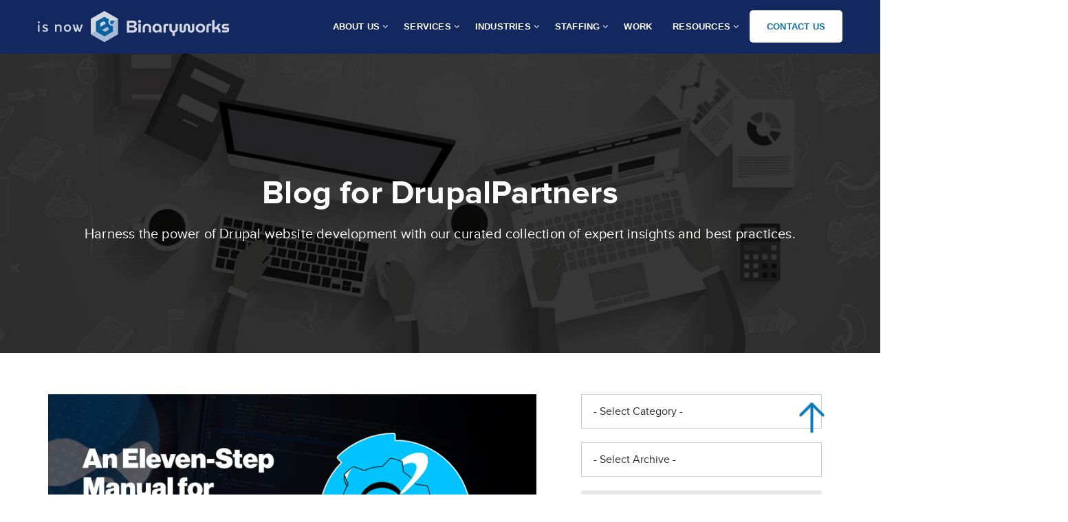

--- FILE ---
content_type: text/html; charset=UTF-8
request_url: https://www.drupalpartners.com/blog?page=3
body_size: 20079
content:
<!DOCTYPE html><html lang="en" dir="ltr" prefix="content: http://purl.org/rss/1.0/modules/content/ dc: http://purl.org/dc/terms/ foaf: http://xmlns.com/foaf/0.1/ og: http://ogp.me/ns# rdfs: http://www.w3.org/2000/01/rdf-schema# schema: http://schema.org/ sioc: http://rdfs.org/sioc/ns# sioct: http://rdfs.org/sioc/types# skos: http://www.w3.org/2004/02/skos/core# xsd: http://www.w3.org/2001/XMLSchema# "><head><meta name="viewport" content="width=device-width, minimum-scale=1.0, maximum-scale=1.0, user-scalable=no"><meta name="google-site-verification" content="psJO9mGd438wS1ElGjh3OaRa4J1tkZdDj14E1tsvGjo" /><meta charset="utf-8" /><style>.js img.lazyload:not([src]) { visibility: hidden; }.js img.lazyloaded[data-sizes=auto] { display: block; width: 100%; }</style><meta name="description" content="Drupal Partners - Our friendly Certified Drupal Developers specialize in Drupal we&#039;ve updated this blog post to reflect the release of Drupal 8 and changes in the industry." /><link rel="canonical" href="https://www.drupalpartners.com/blog" /><meta name="Generator" content="Drupal 10 (https://www.drupal.org)" /><meta name="MobileOptimized" content="width" /><meta name="HandheldFriendly" content="true" /><meta name="viewport" content="width=device-width, initial-scale=1.0" /><link rel="icon" href="/sites/default/files/favicon_0.png" type="image/png" /><title>Drupal Blog - Drupal Partners</title><link rel="stylesheet" media="all" href="/sites/default/files/css/css_ArXYrzPHA2Rqm4i7N0TrDFuBYrWjirsVz9ly0VI6Es4.css?delta=0&amp;language=en&amp;theme=drupalpartners&amp;include=eJx1jVEKwzAMQy-UJUcqTqOGUCcusbOut183Cv0Y-5GEeEizsPQor5Cw0GBzqY-NeKNuDV1DZonED7WDS8uuIlNFG2GWjmlWvZtFmtEOlQr3LNg1fNVXSYNxc7qWpj6eB2WdIg9MZ3Y74iK9hsv9R5weaqghkuIHAOOcM59gVFi9Sc78H6tQpYw3Dy5diA" /><link rel="stylesheet" media="all" href="https://cdn.jsdelivr.net/npm/bootstrap@3.4.1/dist/css/bootstrap.min.css" integrity="sha256-bZLfwXAP04zRMK2BjiO8iu9pf4FbLqX6zitd+tIvLhE=" crossorigin="anonymous" /><link rel="stylesheet" media="all" href="https://cdn.jsdelivr.net/npm/@unicorn-fail/drupal-bootstrap-styles@0.0.2/dist/3.1.1/7.x-3.x/drupal-bootstrap.min.css" integrity="sha512-nrwoY8z0/iCnnY9J1g189dfuRMCdI5JBwgvzKvwXC4dZ+145UNBUs+VdeG/TUuYRqlQbMlL4l8U3yT7pVss9Rg==" crossorigin="anonymous" /><link rel="stylesheet" media="all" href="https://cdn.jsdelivr.net/npm/@unicorn-fail/drupal-bootstrap-styles@0.0.2/dist/3.1.1/8.x-3.x/drupal-bootstrap.min.css" integrity="sha512-jM5OBHt8tKkl65deNLp2dhFMAwoqHBIbzSW0WiRRwJfHzGoxAFuCowGd9hYi1vU8ce5xpa5IGmZBJujm/7rVtw==" crossorigin="anonymous" /><link rel="stylesheet" media="all" href="https://cdn.jsdelivr.net/npm/@unicorn-fail/drupal-bootstrap-styles@0.0.2/dist/3.2.0/7.x-3.x/drupal-bootstrap.min.css" integrity="sha512-U2uRfTiJxR2skZ8hIFUv5y6dOBd9s8xW+YtYScDkVzHEen0kU0G9mH8F2W27r6kWdHc0EKYGY3JTT3C4pEN+/g==" crossorigin="anonymous" /><link rel="stylesheet" media="all" href="https://cdn.jsdelivr.net/npm/@unicorn-fail/drupal-bootstrap-styles@0.0.2/dist/3.2.0/8.x-3.x/drupal-bootstrap.min.css" integrity="sha512-JXQ3Lp7Oc2/VyHbK4DKvRSwk2MVBTb6tV5Zv/3d7UIJKlNEGT1yws9vwOVUkpsTY0o8zcbCLPpCBG2NrZMBJyQ==" crossorigin="anonymous" /><link rel="stylesheet" media="all" href="https://cdn.jsdelivr.net/npm/@unicorn-fail/drupal-bootstrap-styles@0.0.2/dist/3.3.1/7.x-3.x/drupal-bootstrap.min.css" integrity="sha512-ZbcpXUXjMO/AFuX8V7yWatyCWP4A4HMfXirwInFWwcxibyAu7jHhwgEA1jO4Xt/UACKU29cG5MxhF/i8SpfiWA==" crossorigin="anonymous" /><link rel="stylesheet" media="all" href="https://cdn.jsdelivr.net/npm/@unicorn-fail/drupal-bootstrap-styles@0.0.2/dist/3.3.1/8.x-3.x/drupal-bootstrap.min.css" integrity="sha512-kTMXGtKrWAdF2+qSCfCTa16wLEVDAAopNlklx4qPXPMamBQOFGHXz0HDwz1bGhstsi17f2SYVNaYVRHWYeg3RQ==" crossorigin="anonymous" /><link rel="stylesheet" media="all" href="https://cdn.jsdelivr.net/npm/@unicorn-fail/drupal-bootstrap-styles@0.0.2/dist/3.4.0/8.x-3.x/drupal-bootstrap.min.css" integrity="sha512-tGFFYdzcicBwsd5EPO92iUIytu9UkQR3tLMbORL9sfi/WswiHkA1O3ri9yHW+5dXk18Rd+pluMeDBrPKSwNCvw==" crossorigin="anonymous" /><link rel="stylesheet" media="all" href="/sites/default/files/css/css_aOAL1iVrKeZ3HB6OF_LiFnBct4q4CLSds3gJcBPlN44.css?delta=9&amp;language=en&amp;theme=drupalpartners&amp;include=eJx1jVEKwzAMQy-UJUcqTqOGUCcusbOut183Cv0Y-5GEeEizsPQor5Cw0GBzqY-NeKNuDV1DZonED7WDS8uuIlNFG2GWjmlWvZtFmtEOlQr3LNg1fNVXSYNxc7qWpj6eB2WdIg9MZ3Y74iK9hsv9R5weaqghkuIHAOOcM59gVFi9Sc78H6tQpYw3Dy5diA" /><link rel="preload" as="font" href="/themes/drupalpartners/fonts/proximanova-regular-webfont.woff2" fetchpriority="high"><link rel="preload" as="font" href="/themes/drupalpartners/fonts/proxima_nova_bold-webfont.woff2" fetchpriority="high"><link rel="preload" as="font" href="/libraries/fontawesome/fonts/fontawesome-webfont.woff2" fetchpriority="high"><link rel="preload" as="font" href="/themes/drupalpartners/fonts/Proxima Nova Semibold-webfont.woff2" fetchpriority="high"><link rel="preload" as="image" href="/themes/drupalpartners/images/drupal-development-for-business.webp" fetchpriority="high"><script id="Cookiebot" src="https://consent.cookiebot.com/uc.js" data-cbid="7ae31aa7-c3bf-4587-8130-04ef870262e9" data-blockingmode="auto" type="text/javascript" defer ></script><script>
!function(e,r){try{if(e.vector)return void console.log("Vector snippet included more than once.");var t={};t.q=t.q||[];for(var o=["load","identify","on"],n=function(e){return function(){var r=Array.prototype.slice.call(arguments);t.q.push([e,r])}},c=0;c<o.length;c++){var a=o[c];t[a]=n(a)}if(e.vector=t,!t.loaded){var i=r.createElement("script");i.type="text/javascript",i.async=!0,i.src="https://cdn.vector.co/pixel.js";var l=r.getElementsByTagName("script")[0];l.parentNode.insertBefore(i,l),t.loaded=!0}}catch(e){console.error("Error loading Vector:",e)}}(window,document);
vector.load("f2614f45-e305-4ddb-952c-379913e6b454");
</script><script src="https://cdn-in.pagesense.io/js/60035365775/6f5d05627ed04deeba8a11155bb08666.js"></script> <script defer>
if(/Android|webOS|iPhone|iPad|iPod|BlackBerry|IEMobile|Opera Mini/i.test(navigator.userAgent)){
// Delay script execution by 5 seconds
setTimeout(function(){
(function(w,d,s,l,i){
w[l]=w[l]||[];w[l].push({'gtm.start':
new Date().getTime(),event:'gtm.js'});var f=d.getElementsByTagName(s)[0],
j=d.createElement(s),dl=l!='dataLayer'?'&l='+l:'';j.async=true;j.src='https://www.googletagmanager.com/gtm.js?id='+i+dl;f.parentNode.insertBefore(j,f);
})(window,document,'script','dataLayer','G-1HFEPG40LP');
}, 5000) // Wait 5 seconds
} else {
// Execute script normally
(function(w,d,s,l,i){
w[l]=w[l]||[];w[l].push({'gtm.start':
new Date().getTime(),event:'gtm.js'});var f=d.getElementsByTagName(s)[0],
j=d.createElement(s),dl=l!='dataLayer'?'&l='+l:'';j.async=true;j.src='https://www.googletagmanager.com/gtm.js?id='+i+dl;f.parentNode.insertBefore(j,f);
})(window,document,'script','dataLayer','G-1HFEPG40LP')
}
</script><script> (function(ss,ex){ window.ldfdr=window.ldfdr||function(){(ldfdr._q=ldfdr._q||[]).push([].slice.call(arguments));}; (function(d,s){ fs=d.getElementsByTagName(s)[0]; function ce(src){ var cs=d.createElement(s); cs.src=src; cs.async=1; fs.parentNode.insertBefore(cs,fs); }; ce('https://sc.lfeeder.com/lftracker_v1_'+ss+(ex?'_'+ex:'')+'.js'); })(document,'script'); })('YEgkB8lL15v8ep3Z'); </script><script>
(function(i,s,o,g,r,a,m){i['GoogleAnalyticsObject']=r;i[r]=i[r]||function(){
(i[r].q=i[r].q||[]).push(arguments)},i[r].l=1*new Date();a=s.createElement(o),
m=s.getElementsByTagName(o)[0];a.defer=1;a.src=g;m.parentNode.insertBefore(a,m)
})(window,document,'script','//www.google-analytics.com/analytics.js','ga');
ga('create', 'UA-27597170-9', 'auto',{'siteSpeedSampleRate': 100});
ga('send', 'pageview', {'dimension1':  '3.21.245.128'});
</script><script type="text/javascript"> adroll_adv_id = "QAHYY5KIOBGRJLVIM6OFTK"; adroll_pix_id = "5D7QQLMDUBBMXIHI4GTUSX"; adroll_version = "2.0";  (function(w, d, e, o, a) { w.__adroll_loaded = true; w.adroll = w.adroll || []; w.adroll.f = [ 'setProperties', 'identify', 'track', 'identify_email', 'get_cookie' ]; var roundtripUrl = "https://s.adroll.com/j/" + adroll_adv_id + "/roundtrip.js"; for (a = 0; a < w.adroll.f.length; a++) { w.adroll[w.adroll.f[a]] = w.adroll[w.adroll.f[a]] || (function(n) { return function() { w.adroll.push([ n, arguments ]) } })(w.adroll.f[a]) }  e = d.createElement('script'); o = d.getElementsByTagName('script')[0]; e.async = 1; e.src = roundtripUrl; o.parentNode.insertBefore(e, o); })(window, document); adroll.track("pageView"); </script><script type="text/javascript">
_linkedin_partner_id = "1263650";
window._linkedin_data_partner_ids = window._linkedin_data_partner_ids || [];
window._linkedin_data_partner_ids.push(_linkedin_partner_id);
</script><script type="text/javascript">
(function(l) {
if (!l){window.lintrk = function(a,b){window.lintrk.q.push([a,b])};
window.lintrk.q=[]}
var s = document.getElementsByTagName("script")[0];
var b = document.createElement("script");
b.type = "text/javascript";b.async = true;
b.src = "https://snap.licdn.com/li.lms-analytics/insight.min.js";
s.parentNode.insertBefore(b, s);})(window.lintrk);
</script><noscript><img height="1" width="1" style="display:none;" alt="" src="https://px.ads.linkedin.com/collect/?pid=1263650&fmt=gif" /> </noscript></head><body class="path-blog navbar-is-fixed-top has-glyphicons"> <a href="#main-content" class="visually-hidden focusable skip-link"> Skip to main content </a><div class="dialog-off-canvas-main-canvas" data-off-canvas-main-canvas><div class="header-top"><div class="container"></div></div> <header class="navbar navbar-default navbar-fixed-top" id="navbar" role="banner"><div class="position-relative"><div class="container"><div class="row"><div class="navbar-header"><div class="region region-navigation"> <a class="logo navbar-btn pull-left" href="/" title="logo" rel="home"> <img id="rotator" width="283px" height="60px" src="/sites/default/files/new-logo-1.svg" alt="Home" title="logo" /> </a> <nav role="navigation" aria-labelledby="block-drupalpartners-main-menu-menu" id="block-drupalpartners-main-menu"><h2 class="visually-hidden" id="block-drupalpartners-main-menu-menu">Main navigation</h2> <a class="megamenu-responsive-toggle megamenu-responsive-toggle--main megamenu--skin-bartik_blue_bar megamenu-responsive-toggle--content-align-left megamenu-responsive-toggle--align-full " data-megamenu-anchor="megamenu--main"><i class="fa fa-bars"></i>Menu</a> <nav id="megamenu--main" class="megamenu megamenu--no-js megamenu--main megamenu--responsive megamenu--responsive--959 megamenu--responsive--collapse megamenu--horizontal megamenu--transition-shift megamenu--trigger-hover_intent megamenu--skin-bartik_blue_bar megamenu--has-border megamenu--bar-align-full megamenu--items-align-left megamenu--bound megamenu--disable-submenu-scroll megamenu--sub-indicators megamenu--retractors-responsive"><ul id="megamenu-nav-main" class="megamenu-nav"><li id="megamenu-item--menu-link-content-2e2b35c8-715e-458e-87bc-a9440b0853c7" class="megamenu-item megamenu-item--expanded megamenu-item--menu-link-content-2e2b35c8-715e-458e-87bc-a9440b0853c7 megamenu-item--level-0 megamenu-column megamenu-column--auto megamenu-item--has-submenu-drop megamenu-item--has-submenu-mega megamenu-item--type-default" ><a class="megamenu-anchor megamenu-anchor--layout-default megamenu-anchor--layout-text_only about-top" tabindex="0"> <span class="megamenu-anchor__title megamenu-anchor__text"> About Us </span> </a><ul class="megamenu-submenu megamenu-submenu--menu-link-content-2e2b35c8-715e-458e-87bc-a9440b0853c7 megamenu-submenu--type-auto megamenu-submenu--type-mega megamenu-submenu--drop megamenu-submenu--align-full_width megamenu-autoclear" ><li id="megamenu-item--menu-link-content-bc140fd9-77b6-4630-8f90-e17c0f9526b6" class="megamenu-item megamenu-item--menu-link-content-bc140fd9-77b6-4630-8f90-e17c0f9526b6 megamenu-item--display-auto megamenu-item--display-header megamenu-item--level-1 megamenu-column megamenu-column--1-3 megamenu-item--type-default" ><a class="megamenu-anchor megamenu-anchor--layout-default megamenu-anchor--layout-text_only" href="/company"> <span class="megamenu-anchor__title megamenu-anchor__text"> Company </span> </a><div class="megamenu-block megamenu-block--content megamenu-custom-content "><p><strong><a class="megamenu-anchor" href="/company">Company</a></strong></p><p>Drupal Partners builds reliable and feature-rich Drupal development services that are backed by years of experience from industry experts.</p><p><a class="company-link" href="/company">Explore</a></p></div></li><li id="megamenu-item--menu-link-content-6c0086e0-9342-4939-8562-34351d978dba" class="megamenu-item megamenu-item--menu-link-content-6c0086e0-9342-4939-8562-34351d978dba megamenu-item--display-auto megamenu-item--display-header megamenu-item--level-1 megamenu-column megamenu-column--1-3 megamenu-item--type-default" ><a class="megamenu-anchor megamenu-anchor--layout-default megamenu-anchor--layout-text_only" href="/process"> <span class="megamenu-anchor__title megamenu-anchor__text"> Process </span> </a><div class="megamenu-block megamenu-block--content megamenu-custom-content "><p><strong><a class="megamenu-anchor" href="/process">Process</a></strong></p><p>We leverage the power of Digital strategy to stay ahead of the game in web development, mobile app, eCommerce and Content.</p><p><a class="process-link" href="/process">Explore</a></p></div></li><li id="megamenu-item--menu-link-content-f97b1885-d02a-42d5-b18f-58e609ab7ea7" class="megamenu-item megamenu-item--menu-link-content-f97b1885-d02a-42d5-b18f-58e609ab7ea7 megamenu-item--display-auto megamenu-item--display-header megamenu-item--level-1 megamenu-column megamenu-column--1-3 megamenu-item--type-default" ><a class="megamenu-anchor megamenu-anchor--layout-default megamenu-anchor--layout-text_only image-block"> <span class="megamenu-anchor__title megamenu-anchor__text"> TOP READ </span> </a><div class="megamenu-block megamenu-block--content megamenu-custom-content "><p><a class="megamenu-anchor-img" href="/blog/how-to-hire-a-drupal-developer"><img src="/themes/drupalpartners/images/Menu_Icons/read_more.webp" data-entity-uuid="a5cd253f-3940-42bc-a818-0a8de7d26a5a" data-entity-type="file" alt="how-to-hire-drupal-developer" width="361" height="237" loading="lazy"></a></p></div></li><li class="megamenu-retractor megamenu-retractor--mobile"> <i class="fa fa-times"></i>Close</li></ul></li><li id="megamenu-item--menu-link-content-50d1c86b-e54e-4fc8-a382-d38b3f3198e0" class="megamenu-item megamenu-item--expanded megamenu-item--menu-link-content-50d1c86b-e54e-4fc8-a382-d38b3f3198e0 megamenu-item--level-0 megamenu-column megamenu-column--auto megamenu-item--has-submenu-drop megamenu-item--has-submenu-mega megamenu-item--type-default" ><a class="megamenu-anchor megamenu-anchor--layout-default megamenu-anchor--layout-text_only service-submenu" tabindex="0"> <span class="megamenu-anchor__title megamenu-anchor__text"> Services </span> </a><ul class="megamenu-submenu megamenu-submenu--menu-link-content-50d1c86b-e54e-4fc8-a382-d38b3f3198e0 megamenu-submenu--type-auto megamenu-submenu--type-mega megamenu-submenu--drop megamenu-submenu--align-full_width megamenu-autoclear" ><li id="megamenu-item--menu-link-content-625aec27-54b0-4d9d-be82-801368de85c2" class="megamenu-item megamenu-item--expanded megamenu-item--menu-link-content-625aec27-54b0-4d9d-be82-801368de85c2 megamenu-item--display-auto megamenu-item--display-header megamenu-item--level-1 megamenu-column megamenu-column--1-3 megamenu-item--has-submenu-stack megamenu-item--type-default" ><span class="megamenu-anchor megamenu-anchor--layout-default megamenu-anchor--layout-text_only capabilities"> <span class="megamenu-anchor__title megamenu-anchor__text"> Capabilities </span> </span><ul class="megamenu-submenu megamenu-submenu--menu-link-content-625aec27-54b0-4d9d-be82-801368de85c2 megamenu-submenu--type-auto megamenu-submenu--type-stack megamenu-autoclear" ><li id="megamenu-item--menu-link-content-8304d242-7a97-430c-bd87-aeec55532e87" class="megamenu-item megamenu-item--menu-link-content-8304d242-7a97-430c-bd87-aeec55532e87 megamenu-item--display-auto megamenu-item--display-normal megamenu-item--level-2 megamenu-column megamenu-column--2-3 megamenu-item--type-default" ><a class="megamenu-anchor megamenu-anchor--layout-default megamenu-anchor--layout-text_only" href="/services/drupal-development"> <span class="megamenu-anchor__title megamenu-anchor__text"> Development </span> </a></li><li id="megamenu-item--menu-link-content-8ea1c21c-190a-436c-8c31-844a1e7c543c" class="megamenu-item megamenu-item--menu-link-content-8ea1c21c-190a-436c-8c31-844a1e7c543c megamenu-item--display-auto megamenu-item--display-normal megamenu-item--level-2 megamenu-column megamenu-column--2-3 megamenu-item--type-default" ><a class="megamenu-anchor megamenu-anchor--layout-default megamenu-anchor--layout-text_only" href="/services/strategy"> <span class="megamenu-anchor__title megamenu-anchor__text"> Strategy </span> </a></li><li id="megamenu-item--menu-link-content-01247aa2-2837-40ac-9e9e-25eff3e11272" class="megamenu-item megamenu-item--menu-link-content-01247aa2-2837-40ac-9e9e-25eff3e11272 megamenu-item--display-auto megamenu-item--display-normal megamenu-item--level-2 megamenu-column megamenu-column--2-3 megamenu-item--type-default" ><a class="megamenu-anchor megamenu-anchor--layout-default megamenu-anchor--layout-text_only" href="/services/drupal-user-experience-ux"> <span class="megamenu-anchor__title megamenu-anchor__text"> UI / UX design </span> </a></li><li id="megamenu-item--menu-link-content-4b9adc47-646a-438f-9fe0-a2591b489b03" class="megamenu-item megamenu-item--menu-link-content-4b9adc47-646a-438f-9fe0-a2591b489b03 megamenu-item--display-auto megamenu-item--display-normal megamenu-item--level-2 megamenu-column megamenu-column--2-3 megamenu-item--type-default" ><a class="megamenu-anchor megamenu-anchor--layout-default megamenu-anchor--layout-text_only" href="/services/digital-marketing"> <span class="megamenu-anchor__title megamenu-anchor__text"> Digital Marketing </span> </a></li><li id="megamenu-item--menu-link-content-fe6e208a-3a9d-432c-ae76-65c642a97f80" class="megamenu-item megamenu-item--menu-link-content-fe6e208a-3a9d-432c-ae76-65c642a97f80 megamenu-item--display-auto megamenu-item--display-normal megamenu-item--level-2 megamenu-column megamenu-column--2-3 megamenu-item--type-default" ><a class="megamenu-anchor megamenu-anchor--layout-default megamenu-anchor--layout-text_only" href="/services/other-cms-to-drupal-migration"> <span class="megamenu-anchor__title megamenu-anchor__text"> CMS Migration </span> </a></li><li id="megamenu-item--menu-link-content-edc81c8f-f28e-4cb9-a59e-b251613d60df" class="megamenu-item megamenu-item--menu-link-content-edc81c8f-f28e-4cb9-a59e-b251613d60df megamenu-item--display-auto megamenu-item--display-normal megamenu-item--level-2 megamenu-column megamenu-column--2-3 megamenu-item--type-default" ><a class="megamenu-anchor megamenu-anchor--layout-default megamenu-anchor--layout-text_only" href="/drupal-to-wordpress-migration"> <span class="megamenu-anchor__title megamenu-anchor__text"> Wordpress Migration </span> </a></li><li id="megamenu-item--menu-link-content-1e62dd9a-5e4f-443d-88d0-ae55ec103a74" class="megamenu-item megamenu-item--menu-link-content-1e62dd9a-5e4f-443d-88d0-ae55ec103a74 megamenu-item--display-auto megamenu-item--display-normal megamenu-item--level-2 megamenu-column megamenu-column--2-3 megamenu-item--type-default" ><a class="megamenu-anchor megamenu-anchor--layout-default megamenu-anchor--layout-text_only" href="/drupal-website-audit"> <span class="megamenu-anchor__title megamenu-anchor__text"> Website Audit </span> </a></li></ul></li><li id="megamenu-item--menu-link-content-760f480e-bf46-4564-bb36-fdb1425346e6" class="megamenu-item megamenu-item--expanded megamenu-item--menu-link-content-760f480e-bf46-4564-bb36-fdb1425346e6 megamenu-item--display-auto megamenu-item--display-header megamenu-item--level-1 megamenu-column megamenu-column--1-3 megamenu-item--has-submenu-stack megamenu-item--type-default" ><span class="megamenu-anchor megamenu-anchor--layout-default megamenu-anchor--layout-text_only drupal-services"> <span class="megamenu-anchor__title megamenu-anchor__text"> Drupal Services </span> </span><ul class="megamenu-submenu megamenu-submenu--menu-link-content-760f480e-bf46-4564-bb36-fdb1425346e6 megamenu-submenu--type-auto megamenu-submenu--type-stack megamenu-autoclear" ><li id="megamenu-item--menu-link-content-fc00f0d0-d562-4c8c-8c37-6ebc64367f50" class="megamenu-item megamenu-item--menu-link-content-fc00f0d0-d562-4c8c-8c37-6ebc64367f50 megamenu-item--display-auto megamenu-item--display-normal megamenu-item--level-2 megamenu-column megamenu-column--2-3 megamenu-item--type-default" ><a class="megamenu-anchor megamenu-anchor--layout-default megamenu-anchor--layout-text_only" href="/services/drupal-developers"> <span class="megamenu-anchor__title megamenu-anchor__text"> Drupal Development </span> </a></li><li id="megamenu-item--menu-link-content-e2dc74b3-f808-4364-b7fe-53812c162902" class="megamenu-item megamenu-item--menu-link-content-e2dc74b3-f808-4364-b7fe-53812c162902 megamenu-item--display-auto megamenu-item--display-normal megamenu-item--level-2 megamenu-column megamenu-column--2-3 megamenu-item--type-default" ><a class="megamenu-anchor megamenu-anchor--layout-default megamenu-anchor--layout-text_only" href="/services/drupal-integration-services"> <span class="megamenu-anchor__title megamenu-anchor__text"> Drupal Integration </span> </a></li><li id="megamenu-item--menu-link-content-d137f6a7-332b-4695-8bd0-c26d17a9a6b3" class="megamenu-item megamenu-item--menu-link-content-d137f6a7-332b-4695-8bd0-c26d17a9a6b3 megamenu-item--display-auto megamenu-item--display-normal megamenu-item--level-2 megamenu-column megamenu-column--2-3 megamenu-item--type-default" ><a class="megamenu-anchor megamenu-anchor--layout-default megamenu-anchor--layout-text_only" href="/services/drupal-maintenance-and-support-company"> <span class="megamenu-anchor__title megamenu-anchor__text"> Maintenance & Support </span> </a></li><li id="megamenu-item--menu-link-content-904eac5d-b9bf-4eaf-ab37-6d2d5a1c0f05" class="megamenu-item megamenu-item--menu-link-content-904eac5d-b9bf-4eaf-ab37-6d2d5a1c0f05 megamenu-item--display-auto megamenu-item--display-normal megamenu-item--level-2 megamenu-column megamenu-column--2-3 megamenu-item--type-default" ><a class="megamenu-anchor megamenu-anchor--layout-default megamenu-anchor--layout-text_only" href="/services/drupal-10-development"> <span class="megamenu-anchor__title megamenu-anchor__text"> Drupal 10 Development </span> </a></li><li id="megamenu-item--menu-link-content-c499b7d9-27b0-432d-860b-b705b95ed1d0" class="megamenu-item megamenu-item--menu-link-content-c499b7d9-27b0-432d-860b-b705b95ed1d0 megamenu-item--display-auto megamenu-item--display-normal megamenu-item--level-2 megamenu-column megamenu-column--2-3 megamenu-item--type-default" ><a class="megamenu-anchor megamenu-anchor--layout-default megamenu-anchor--layout-text_only" href="/services/drupal-11-development"> <span class="megamenu-anchor__title megamenu-anchor__text"> Drupal 11 Development </span> </a></li><li id="megamenu-item--menu-link-content-600800aa-f6b7-4e71-84ac-ab2fad7b4732" class="megamenu-item megamenu-item--menu-link-content-600800aa-f6b7-4e71-84ac-ab2fad7b4732 megamenu-item--display-auto megamenu-item--display-normal megamenu-item--level-2 megamenu-column megamenu-column--2-3 megamenu-item--type-default" ><a class="megamenu-anchor megamenu-anchor--layout-default megamenu-anchor--layout-text_only" href="/services/drupal-8-9-migration"> <span class="megamenu-anchor__title megamenu-anchor__text"> Drupal All Migration </span> </a></li><li id="megamenu-item--menu-link-content-88bc09d2-97f4-462f-9bde-154dc3990324" class="megamenu-item megamenu-item--menu-link-content-88bc09d2-97f4-462f-9bde-154dc3990324 megamenu-item--display-auto megamenu-item--display-normal megamenu-item--level-2 megamenu-column megamenu-column--2-3 megamenu-item--type-default" ><a class="megamenu-anchor megamenu-anchor--layout-default megamenu-anchor--layout-text_only" href="/drupal-performance-optimization-services"> <span class="megamenu-anchor__title megamenu-anchor__text"> Performance Optimization </span> </a></li></ul></li><li id="megamenu-item--menu-link-content-9ded0a4e-cbad-4fc9-b030-a3dc435255ff" class="megamenu-item megamenu-item--expanded megamenu-item--menu-link-content-9ded0a4e-cbad-4fc9-b030-a3dc435255ff megamenu-item--display-auto megamenu-item--display-header megamenu-item--level-1 megamenu-column megamenu-column--1-3 megamenu-item--has-submenu-stack megamenu-item--type-default" ><span class="megamenu-anchor megamenu-anchor--layout-default megamenu-anchor--layout-text_only solutions"> <span class="megamenu-anchor__title megamenu-anchor__text"> Solutions </span> </span><ul class="megamenu-submenu megamenu-submenu--menu-link-content-9ded0a4e-cbad-4fc9-b030-a3dc435255ff megamenu-submenu--type-auto megamenu-submenu--type-stack megamenu-autoclear" ><li id="megamenu-item--menu-link-content-01217a89-d1d7-4e64-98a4-4c057d6c44f2" class="megamenu-item megamenu-item--menu-link-content-01217a89-d1d7-4e64-98a4-4c057d6c44f2 megamenu-item--display-auto megamenu-item--display-normal megamenu-item--level-2 megamenu-column megamenu-column--2-3 megamenu-item--type-default" ><a class="megamenu-anchor megamenu-anchor--layout-default megamenu-anchor--layout-text_only" href="/services/atlanta-drupal-training"> <span class="megamenu-anchor__title megamenu-anchor__text"> Drupal Training </span> </a></li><li id="megamenu-item--menu-link-content-3f9630cd-bcdb-497c-a56f-4839481b5877" class="megamenu-item megamenu-item--menu-link-content-3f9630cd-bcdb-497c-a56f-4839481b5877 megamenu-item--display-auto megamenu-item--display-normal megamenu-item--level-2 megamenu-column megamenu-column--2-3 megamenu-item--type-default" ><a class="megamenu-anchor megamenu-anchor--layout-default megamenu-anchor--layout-text_only" href="/services/drupal-consulting-and-digital-strategy-services"> <span class="megamenu-anchor__title megamenu-anchor__text"> Drupal Consulting </span> </a></li><li id="megamenu-item--menu-link-content-43bd0fb7-5824-4e17-86cd-b0b1299d92c4" class="megamenu-item megamenu-item--menu-link-content-43bd0fb7-5824-4e17-86cd-b0b1299d92c4 megamenu-item--display-auto megamenu-item--display-normal megamenu-item--level-2 megamenu-column megamenu-column--2-3 megamenu-item--type-default" ><a class="megamenu-anchor megamenu-anchor--layout-default megamenu-anchor--layout-text_only" href="/services/drupal-ecommerce-development"> <span class="megamenu-anchor__title megamenu-anchor__text"> eCommerce Development </span> </a></li><li id="megamenu-item--menu-link-content-e86242ea-b9d9-4e8b-b598-50e405c5db5a" class="megamenu-item megamenu-item--menu-link-content-e86242ea-b9d9-4e8b-b598-50e405c5db5a megamenu-item--display-auto megamenu-item--display-normal megamenu-item--level-2 megamenu-column megamenu-column--2-3 megamenu-item--type-default" ><a class="megamenu-anchor megamenu-anchor--layout-default megamenu-anchor--layout-text_only" href="/services/ubercart-development"> <span class="megamenu-anchor__title megamenu-anchor__text"> Ubercart Development </span> </a></li><li id="megamenu-item--menu-link-content-f013b1e8-d23e-47f5-9aa6-b9537b7e4479" class="megamenu-item megamenu-item--menu-link-content-f013b1e8-d23e-47f5-9aa6-b9537b7e4479 megamenu-item--display-auto megamenu-item--display-normal megamenu-item--level-2 megamenu-column megamenu-column--2-3 megamenu-item--type-default" ><a class="megamenu-anchor megamenu-anchor--layout-default megamenu-anchor--layout-text_only" href="/services/drupal-module-development"> <span class="megamenu-anchor__title megamenu-anchor__text"> Module Development </span> </a></li><li id="megamenu-item--menu-link-content-fb6a6855-b9e5-4c4a-a763-96c682f2e062" class="megamenu-item megamenu-item--menu-link-content-fb6a6855-b9e5-4c4a-a763-96c682f2e062 megamenu-item--display-auto megamenu-item--display-normal megamenu-item--level-2 megamenu-column megamenu-column--2-3 megamenu-item--type-default" ><a class="megamenu-anchor megamenu-anchor--layout-default megamenu-anchor--layout-text_only" href="/services/drupal-themes-design-development"> <span class="megamenu-anchor__title megamenu-anchor__text"> Theming & Designing </span> </a></li><li id="megamenu-item--menu-link-content-e7ad8fc6-ca10-43a2-a467-e7c7271274e7" class="megamenu-item megamenu-item--menu-link-content-e7ad8fc6-ca10-43a2-a467-e7c7271274e7 megamenu-item--display-auto megamenu-item--display-normal megamenu-item--level-2 megamenu-column megamenu-column--2-3 megamenu-item--type-default" ><a class="megamenu-anchor megamenu-anchor--layout-default megamenu-anchor--layout-text_only" href="/services/stunning-drupal-themes"> <span class="megamenu-anchor__title megamenu-anchor__text"> Drupal Theme </span> </a></li></ul></li><li class="megamenu-retractor megamenu-retractor--mobile"> <i class="fa fa-times"></i>Close</li></ul></li><li id="megamenu-item--menu-link-content-3048ce7e-50c8-4e01-9d17-062e35b3ee27" class="megamenu-item megamenu-item--expanded megamenu-item--menu-link-content-3048ce7e-50c8-4e01-9d17-062e35b3ee27 megamenu-item--level-0 megamenu-column megamenu-column--auto megamenu-item--has-submenu-drop megamenu-item--has-submenu-mega megamenu-item--type-default" ><a class="megamenu-anchor megamenu-anchor--layout-default megamenu-anchor--layout-text_only" tabindex="0"> <span class="megamenu-anchor__title megamenu-anchor__text"> Industries </span> </a><ul class="megamenu-submenu megamenu-submenu--menu-link-content-3048ce7e-50c8-4e01-9d17-062e35b3ee27 megamenu-submenu--type-auto megamenu-submenu--type-mega megamenu-submenu--drop megamenu-submenu--align-full_width megamenu-autoclear" ><li id="megamenu-item--menu-link-content-99f90744-e2d9-4ab4-b5d9-4715838b1b9c" class="megamenu-item megamenu-item--menu-link-content-99f90744-e2d9-4ab4-b5d9-4715838b1b9c megamenu-item--display-auto megamenu-item--display-header megamenu-item--level-1 megamenu-column megamenu-column--1-3 megamenu-item--type-default" ><a class="megamenu-anchor megamenu-anchor--layout-default megamenu-anchor--layout-text_only" href="/industry/drupal-web-development-for-education"> <span class="megamenu-anchor__title megamenu-anchor__text"> Education </span> </a><div class="megamenu-block megamenu-block--content megamenu-custom-content "><p><strong><a class="megamenu-anchor" href="/industry/drupal-web-development-for-education">Education</a></strong></p><p>Creating digital experiences that support the current and future needs of students, faculty, and alumni</p></div></li><li id="megamenu-item--menu-link-content-d1054ac9-4b3a-4cda-b73b-ca9e2e50c125" class="megamenu-item megamenu-item--menu-link-content-d1054ac9-4b3a-4cda-b73b-ca9e2e50c125 megamenu-item--display-auto megamenu-item--display-header megamenu-item--level-1 megamenu-column megamenu-column--1-3 megamenu-item--type-default" ><a class="megamenu-anchor megamenu-anchor--layout-default megamenu-anchor--layout-text_only" href="/industry/drupal-web-development-for-entertainment"> <span class="megamenu-anchor__title megamenu-anchor__text"> Entertainment </span> </a><div class="megamenu-block megamenu-block--content megamenu-custom-content "><p><strong><a class="megamenu-anchor" href="/industry/drupal-web-development-for-entertainment">Entertainment</a></strong></p><p>Understanding the need to develop fast-paced and dynamic websites without compromising on quality and quantity</p></div></li><li id="megamenu-item--menu-link-content-d8029876-edc9-4a97-8160-fceea9a3d4c5" class="megamenu-item megamenu-item--menu-link-content-d8029876-edc9-4a97-8160-fceea9a3d4c5 megamenu-item--display-auto megamenu-item--display-header megamenu-item--level-1 megamenu-column megamenu-column--1-3 megamenu-item--type-default" ><a class="megamenu-anchor megamenu-anchor--layout-default megamenu-anchor--layout-text_only" href="/industry/drupal-web-development-for-e-commerce"> <span class="megamenu-anchor__title megamenu-anchor__text"> eCommerce </span> </a><div class="megamenu-block megamenu-block--content megamenu-custom-content "><p><strong><a class="megamenu-anchor" href="/industry/drupal-web-development-for-e-commerce">eCommerce</a></strong></p><p>Focussing on the latest eCommerce functionalities and setting up an eCommerce-ready platform</p></div></li><li id="megamenu-item--menu-link-content-0139659b-484f-4b12-bba2-d164f3f43ca9" class="megamenu-item megamenu-item--menu-link-content-0139659b-484f-4b12-bba2-d164f3f43ca9 megamenu-item--display-auto megamenu-item--display-header megamenu-item--level-1 megamenu-column megamenu-column--1-3 megamenu-item--type-default" ><a class="megamenu-anchor megamenu-anchor--layout-default megamenu-anchor--layout-text_only" href="/industry/drupal-web-development-for-government"> <span class="megamenu-anchor__title megamenu-anchor__text"> Government </span> </a><div class="megamenu-block megamenu-block--content megamenu-custom-content "><p><strong><a class="megamenu-anchor" href="/industry/drupal-web-development-for-government">Government</a></strong></p><p>Building stable, secure and transparent Federal websites that stand at the cutting edge of technology</p></div></li><li id="megamenu-item--menu-link-content-c1c4bd4d-5ef3-4837-a2dc-9e65e142bdff" class="megamenu-item megamenu-item--menu-link-content-c1c4bd4d-5ef3-4837-a2dc-9e65e142bdff megamenu-item--display-auto megamenu-item--display-header megamenu-item--level-1 megamenu-column megamenu-column--1-3 megamenu-item--type-default" ><a class="megamenu-anchor megamenu-anchor--layout-default megamenu-anchor--layout-text_only" href="/industry/drupal-web-development-for-publishing"> <span class="megamenu-anchor__title megamenu-anchor__text"> Publishing </span> </a><div class="megamenu-block megamenu-block--content megamenu-custom-content "><p><strong><a class="megamenu-anchor" href="/industry/drupal-web-development-for-publishing">Publishing</a></strong></p><p>Developing engaging, multichannel experiences with unique features for delivering the best authoring experience</p></div></li><li id="megamenu-item--menu-link-content-4e09fc14-8a2d-4ece-8680-a5a410b913e3" class="megamenu-item megamenu-item--menu-link-content-4e09fc14-8a2d-4ece-8680-a5a410b913e3 megamenu-item--display-auto megamenu-item--display-header megamenu-item--level-1 megamenu-column megamenu-column--1-3 megamenu-item--type-default" ><a class="megamenu-anchor megamenu-anchor--layout-default megamenu-anchor--layout-text_only" href="/industry/nonprofit-organizations"> <span class="megamenu-anchor__title megamenu-anchor__text"> Nonprofit-organisations </span> </a><div class="megamenu-block megamenu-block--content megamenu-custom-content "><p><strong><a class="megamenu-anchor" href="/industry/nonprofit-organizations">Nonprofit Organizations</a></strong></p><p>Tailored solutions for Nonprofit organizations and advocacy groups. Let us power your mission.</p></div></li><li class="megamenu-retractor megamenu-retractor--mobile"> <i class="fa fa-times"></i>Close</li></ul></li><li id="megamenu-item--menu-link-content-e6192da7-5176-470b-8e1f-4fbd0c842eba" class="megamenu-item megamenu-item--expanded megamenu-item--menu-link-content-e6192da7-5176-470b-8e1f-4fbd0c842eba megamenu-item--level-0 megamenu-column megamenu-column--auto megamenu-item--has-submenu-drop megamenu-item--has-submenu-mega megamenu-item--type-default" ><a class="megamenu-anchor megamenu-anchor--layout-default megamenu-anchor--layout-text_only" tabindex="0"> <span class="megamenu-anchor__title megamenu-anchor__text"> Staffing </span> </a><ul class="megamenu-submenu megamenu-submenu--menu-link-content-e6192da7-5176-470b-8e1f-4fbd0c842eba megamenu-submenu--type-auto megamenu-submenu--type-mega megamenu-submenu--drop megamenu-submenu--align-full_width megamenu-autoclear" ><li id="megamenu-item--menu-link-content-e51e69bc-3d24-48b9-9cf3-ac2095acd428" class="megamenu-item megamenu-item--menu-link-content-e51e69bc-3d24-48b9-9cf3-ac2095acd428 megamenu-item--display-auto megamenu-item--display-header megamenu-item--level-1 megamenu-column megamenu-column--1-3 megamenu-item--type-default" ><a class="megamenu-anchor megamenu-anchor--layout-default megamenu-anchor--layout-text_only" href="/services/dedicated-drupal-developer"> <span class="megamenu-anchor__title megamenu-anchor__text"> Dedicated Drupal Developers </span> </a><div class="megamenu-block megamenu-block--content megamenu-custom-content "><p><a class="megamenu-anchor" href="/services/dedicated-drupal-developer"><strong>Dedicated Drupal Developer</strong></a></p><p>Drupal Partners builds reliable and feature-rich Drupal development services that are backed by years of experience from industry experts.</p><p><a class="company-link" href="/services/dedicated-drupal-developer">Explore</a></p></div></li><li class="megamenu-retractor megamenu-retractor--mobile"> <i class="fa fa-times"></i>Close</li></ul></li><li id="megamenu-item--menu-link-content-8142e5ce-8347-4ed4-9486-5d4e991b5543" class="megamenu-item megamenu-item--menu-link-content-8142e5ce-8347-4ed4-9486-5d4e991b5543 megamenu-item--level-0 megamenu-column megamenu-column--auto megamenu-item--type-default" ><a class="megamenu-anchor megamenu-anchor--layout-default megamenu-anchor--layout-text_only" href="/case-study" tabindex="0"> <span class="megamenu-anchor__title megamenu-anchor__text"> Work </span> </a></li><li id="megamenu-item--menu-link-content-8f139f68-a0e6-4d80-bbcc-f3814d92db73" class="megamenu-item megamenu-item--expanded megamenu-item--active-trail megamenu-item--menu-link-content-8f139f68-a0e6-4d80-bbcc-f3814d92db73 megamenu-item--level-0 megamenu-column megamenu-column--auto megamenu-item--has-submenu-drop megamenu-item--has-submenu-mega megamenu-item--type-default" ><a class="megamenu-anchor megamenu-anchor--layout-default megamenu-anchor--layout-text_only" tabindex="0"> <span class="megamenu-anchor__title megamenu-anchor__text"> Resources </span> </a><ul class="megamenu-submenu megamenu-submenu--menu-link-content-8f139f68-a0e6-4d80-bbcc-f3814d92db73 megamenu-submenu--type-auto megamenu-submenu--type-mega megamenu-submenu--drop megamenu-submenu--align-full_width megamenu-autoclear" ><li id="megamenu-item--menu-link-content-96e45313-0ff6-4561-b223-4b036ecc85a4" class="megamenu-item megamenu-item--active-trail megamenu-item--menu-link-content-96e45313-0ff6-4561-b223-4b036ecc85a4 megamenu-item--display-auto megamenu-item--display-header megamenu-item--level-1 megamenu-column megamenu-column--1-4 megamenu-item--type-default" ><a class="megamenu-anchor megamenu-anchor--layout-default megamenu-anchor--layout-text_only" href="/blog"> <span class="megamenu-anchor__title megamenu-anchor__text"> Blog </span> </a><div class="megamenu-block megamenu-block--content megamenu-custom-content "><p><strong><a class="megamenu-anchor" href="/blog">Blog</a></strong></p><p>We write everything about Drupal, latest trends, and insights here</p></div></li><li id="megamenu-item--menu-link-content-eafcd6d6-f2c6-42f8-bb63-6acd5d09d631" class="megamenu-item megamenu-item--menu-link-content-eafcd6d6-f2c6-42f8-bb63-6acd5d09d631 megamenu-item--display-auto megamenu-item--display-header megamenu-item--level-1 megamenu-column megamenu-column--1-4 megamenu-item--type-default" ><a class="megamenu-anchor megamenu-anchor--layout-default megamenu-anchor--layout-text_only" href="/whitepaper"> <span class="megamenu-anchor__title megamenu-anchor__text"> Whitepapers </span> </a><div class="megamenu-block megamenu-block--content megamenu-custom-content "><p><strong><a class="megamenu-anchor" href="/whitepaper">Whitepapers</a></strong></p><p>Crafting highly informative whitepapers that stand out</p></div></li><li id="megamenu-item--menu-link-content-80ec5e41-7ea4-48ad-8367-49ef4fc69ba6" class="megamenu-item megamenu-item--menu-link-content-80ec5e41-7ea4-48ad-8367-49ef4fc69ba6 megamenu-item--display-auto megamenu-item--display-header megamenu-item--level-1 megamenu-column megamenu-column--1-4 megamenu-item--type-default" ><a class="megamenu-anchor megamenu-anchor--layout-default megamenu-anchor--layout-text_only" href="/works"> <span class="megamenu-anchor__title megamenu-anchor__text"> Portfolio </span> </a><div class="megamenu-block megamenu-block--content megamenu-custom-content "><p><strong><a class="megamenu-anchor" href="/works">Portfolio</a></strong></p><p>We are devoted to our work and strive for absolute customer delight.</p></div></li><li id="megamenu-item--menu-link-content-9c77f012-dd50-4782-9641-3a8d9b576ab1" class="megamenu-item megamenu-item--menu-link-content-9c77f012-dd50-4782-9641-3a8d9b576ab1 megamenu-item--display-auto megamenu-item--display-header megamenu-item--level-1 megamenu-column megamenu-column--1-4 megamenu-item--type-default" ><a class="megamenu-anchor megamenu-anchor--layout-default megamenu-anchor--layout-text_only" href="/drupal-fact-sheets"> <span class="megamenu-anchor__title megamenu-anchor__text"> Fact Sheets </span> </a><div class="megamenu-block megamenu-block--content megamenu-custom-content "><p><strong><a class="megamenu-anchor" href="/drupal-fact-sheets">Fact Sheets</a></strong></p><p>Showing you real-time facts and information that helps</p></div></li><li id="megamenu-item--menu-link-content-01e75f2f-40d1-46af-83ca-de259a1cc5af" class="megamenu-item megamenu-item--menu-link-content-01e75f2f-40d1-46af-83ca-de259a1cc5af megamenu-item--display-auto megamenu-item--display-header megamenu-item--level-1 megamenu-column megamenu-column--1-4 megamenu-item--type-default" ><a class="megamenu-anchor megamenu-anchor--layout-default megamenu-anchor--layout-text_only" href="/infographics"> <span class="megamenu-anchor__title megamenu-anchor__text"> Infographics </span> </a><div class="megamenu-block megamenu-block--content megamenu-custom-content "><p><strong><a class="megamenu-anchor" href="/infographics">Infographics</a></strong></p><p>Adding colors and graphics to create interesting pieces</p></div></li><li id="megamenu-item--menu-link-content-b0c31c87-ded5-4fa2-affb-153ca88604f1" class="megamenu-item megamenu-item--menu-link-content-b0c31c87-ded5-4fa2-affb-153ca88604f1 megamenu-item--display-auto megamenu-item--display-header megamenu-item--level-1 megamenu-column megamenu-column--1-4 megamenu-item--type-default" ><a class="megamenu-anchor megamenu-anchor--layout-default megamenu-anchor--layout-text_only" href="/drupal-webinars"> <span class="megamenu-anchor__title megamenu-anchor__text"> Webinar </span> </a><div class="megamenu-block megamenu-block--content megamenu-custom-content "><p><a class="megamenu-anchor" href="/drupal-webinars"><strong>Webinar</strong></a></p><p>Hosting webinars that present useful information</p></div></li><li id="megamenu-item--menu-link-content-91996f13-c05f-4c09-98cc-aeef5c000cb2" class="megamenu-item megamenu-item--menu-link-content-91996f13-c05f-4c09-98cc-aeef5c000cb2 megamenu-item--display-auto megamenu-item--display-header megamenu-item--level-1 megamenu-column megamenu-column--1-4 megamenu-item--type-default" ><a class="megamenu-anchor megamenu-anchor--layout-default megamenu-anchor--layout-text_only" href="/ebook"> <span class="megamenu-anchor__title megamenu-anchor__text"> eBook </span> </a><div class="megamenu-block megamenu-block--content megamenu-custom-content "><p><strong><a class="megamenu-anchor" href="/ebook">Ebook</a></strong></p><p>Your ultimate guide to everything about Drupal</p></div></li><li id="megamenu-item--menu-link-content-f6caf5b3-6f3b-4d05-ad9b-315e695965ad" class="megamenu-item megamenu-item--menu-link-content-f6caf5b3-6f3b-4d05-ad9b-315e695965ad megamenu-item--display-auto megamenu-item--display-header megamenu-item--level-1 megamenu-column megamenu-column--1-4 megamenu-item--type-default" ><a class="megamenu-anchor megamenu-anchor--layout-default megamenu-anchor--layout-text_only" href="/tools"> <span class="megamenu-anchor__title megamenu-anchor__text"> Tools </span> </a><div class="megamenu-block megamenu-block--content megamenu-custom-content "><p><strong><a class="megamenu-anchor" href="/tools">Tools</a></strong></p><p>Comprehensive Drupal Website Audits To Help Your Business Grow</p></div></li><li class="megamenu-retractor megamenu-retractor--mobile"> <i class="fa fa-times"></i>Close</li></ul></li><li id="megamenu-item--menu-link-content-d5526b22-5cb9-464a-a4b5-380e3cb1bf18" class="megamenu-item megamenu-item--menu-link-content-d5526b22-5cb9-464a-a4b5-380e3cb1bf18 megamenu-item--level-0 megamenu-column megamenu-column--auto megamenu-item--type-default" ><a class="megamenu-anchor megamenu-anchor--layout-default megamenu-anchor--layout-text_only" href="/contact-us" tabindex="0"> <span class="megamenu-anchor__title megamenu-anchor__text"> Contact Us </span> </a></li></ul> </nav> </nav></div></div></div></div></div> </header> <section><div class="container-fluid"><div class="row"><div><div class="region region-banner"> <section id="block-bloglistheaderblock" class="block block-block-content block-block-contentbffbc0b7-af2c-40a2-a125-8ef5c6bd2875 clearfix"><div class="field field--name-body field--type-text-with-summary field--label-hidden field--item"><style type="text/css">.banner-align {
position: absolute;
top: 60%;
left: 50%;
transform: translate(-50%, -50%);
width: 100%;
margin: 0 !important;
padding: 0 !important;
}@media only screen and (max-width: 991px) {
.banner-align {
position: absolute;
top: 50%;
left: 50%;
transform: translate(-50%, -50%);
width: 100%;
margin: 0 !important;
padding: 0 !important;
}
}@media only screen and (max-width: 767px) {
.banner-align {
position: absolute;
top: 60%;
left: 50%;
transform: translate(-50%, -50%);
width: 100%;
margin: 0 !important;
padding: 0 !important;
}
}
</style><section class="cd-intro title-banner inner-page-banner mt-0 mb-60"><div class="container white text-center"><div class="row banner-align inner-page-banner-conten-top"><div class="container"><h1 class="cd-headline letters rotate-3">Blog for DrupalPartners</h1><p>Harness the power of Drupal website development with our curated collection of expert insights and best practices.</p></div></div></div></section></div> </section></div></div></div></div></section><div role="main" class="main-container container js-quickedit-main-content"><div class="container-responsive"><div class="row"> <section class="col-sm-12 col-md-8"><div class="highlighted"><div class="region region-highlighted"><div data-drupal-messages-fallback class="hidden"></div></div></div> <a id="main-content"></a><div class="region region-content"><div class="views-element-container form-group"><div class="pr-50 tab-pr-15 view view-blog-block view-id-blog_block view-display-id-page_1 js-view-dom-id-2821cab63cb2cb85b217e75fb04d72c3c71ec35778dcf30659a9503d5719ba0c"><div class="view-content"><div class="views-row"><div class="views-field views-field-nothing"><span class="field-content"><div class="blog-listing"><div class="sticky-blog-image"> <img loading="lazy" src="/sites/default/files/cro-audit.jpg" width="800" height="400" alt="CRO Audit" title="CRO Audit" typeof="Image" class="img-responsive" /></div><div class="blog-read-time">- READ TIME: 7 min, 61 sec</div><div class="home-blog-title"><a class="light-blue" href="https://www.drupalpartners.com/blog/eleven-step-manual-conducting-successful-cro-audit">An Eleven-Step Manual for Conducting a Successful CRO Audit</a></div><div class="home-blog-content">In the bustling world of digital marketing, standing out can feel like trying to find a needle in a haystack. But what if you could transform your website into a powerful conversion machine? That’s where a conversion rate optimization (CRO) audit comes into play. This guide will walk you through an</div><div class="blog-tag grey"><time datetime="2024-06-26T10:38:55-04:00">June 26, 2024</time>, Posted By: dpadmin</div></div></span></div></div><div class="views-row"><div class="views-field views-field-nothing"><span class="field-content"><div class="blog-listing"><div class="sticky-blog-image"> <img loading="lazy" src="/sites/default/files/whats-new-in-drupal-10-and-what-it-means-to-the-site-owners.jpg" width="800" height="400" alt="What&#039;s New In Drupal 10 and What It Means To The Site Owners" title="What&#039;s New In Drupal 10 and What It Means To The Site Owners" typeof="Image" class="img-responsive" /></div><div class="blog-read-time">- READ TIME: 4 min, 18 sec</div><div class="home-blog-title"><a class="light-blue" href="https://www.drupalpartners.com/blog/whats-new-in-drupal10-and-what-it-means-to-the-site-owners">What&#039;s New In Drupal 10 and What It Means To The Site Owners</a></div><div class="home-blog-content">As one of the leading flagship content management systems (CMS), Drupal strives to evolve with each major release, providing enriched experiences for developers, site owners, and end-users. In this blog post, we'll delve into the critical highlights of Drupal 10, its new features, and what they</div><div class="blog-tag grey"><time datetime="2024-02-20T13:57:44-05:00">February 20, 2024</time>, Posted By: admin</div></div></span></div></div><div class="views-row"><div class="views-field views-field-nothing"><span class="field-content"><div class="blog-listing"><div class="sticky-blog-image"> <img loading="lazy" src="/sites/default/files/drupal-9-end-of-life.jpg" width="800" height="400" alt="Drupal 9 End of Life is Here. What to do next?" title="Drupal 9 End of Life is Here. What to do next?" typeof="Image" class="img-responsive" /></div><div class="blog-read-time">- READ TIME: 5 min, 41 sec</div><div class="home-blog-title"><a class="light-blue" href="https://www.drupalpartners.com/blog/drupal-9-end-of-life-is-here-what-to-do-next">Drupal 9 End of Life is Here. What to do next?</a></div><div class="home-blog-content">Introduction
Drupal has become the most sought-after content management system that hundreds of thousands of website owners rely upon. As a robust and versatile content management system, Drupal has revolutionized the way businesses manage their websites. Over the years, Drupal has released a</div><div class="blog-tag grey"><time datetime="2023-11-21T04:43:10-05:00">November 21, 2023</time>, Posted By: Sundar</div></div></span></div></div><div class="views-row"><div class="views-field views-field-nothing"><span class="field-content"><div class="blog-listing"><div class="sticky-blog-image"> <img loading="lazy" src="/sites/default/files/top-10-enhancement.jpg" width="800" height="400" alt="Top 10 Enhancements in Drupal 10: A Next-Level Web Experience" title="Top 10 Enhancements in Drupal 10: A Next-Level Web Experience" typeof="Image" class="img-responsive" /></div><div class="blog-read-time">- READ TIME: 28 min, 28 sec</div><div class="home-blog-title"><a class="light-blue" href="https://www.drupalpartners.com/blog/top-10-enhancements-in-drupal-10-a-next-level-web-experience">Top 10 Enhancements in Drupal 10: A Next-Level Web Experience</a></div><div class="home-blog-content">Are you ready for a next-level web experience? Look no further than Drupal 10! With its game-changing enhancements, Drupal 10 is set to revolutionize the way we build and manage websites. Whether you're a marketer looking to optimize your online presence or a developer seeking innovative tools,</div><div class="blog-tag grey"><time datetime="2023-09-21T06:54:03-04:00">September 21, 2023</time>, Posted By: Shruthi</div></div></span></div></div><div class="views-row"><div class="views-field views-field-nothing"><span class="field-content"><div class="blog-listing"><div class="sticky-blog-image"> <img loading="lazy" src="/sites/default/files/cms-simplified.jpg" width="800" height="400" alt="CMS Simplified: Streamlining Sales with Drupal" title="CMS Simplified: Streamlining Sales with Drupal" typeof="Image" class="img-responsive" /></div><div class="blog-read-time">- READ TIME: 4 min, 31 sec</div><div class="home-blog-title"><a class="light-blue" href="https://www.drupalpartners.com/blog/cms-simplified-streamlining-sales-with-drupal">CMS Simplified: Streamlining Sales with Drupal</a></div><div class="home-blog-content">Introduction
In today's competitive digital marketplace, businesses must find every possible advantage to drive sales and increase revenue. One key aspect of this is optimizing the conversion process turning website visitors into paying customers. Drupal, a powerful content management system, can</div><div class="blog-tag grey"><time datetime="2023-09-07T06:31:09-04:00">September 07, 2023</time>, Posted By: Shruthi</div></div></span></div></div><div class="views-row"><div class="views-field views-field-nothing"><span class="field-content"><div class="blog-listing"><div class="sticky-blog-image"> <img loading="lazy" src="/sites/default/files/exploring-revenue-growth.jpg" width="800" height="400" alt="Exploring Revenue Growth with Drupal&#039;s Roadmap" title="Exploring Revenue Growth with Drupal&#039;s Roadmap" typeof="Image" class="img-responsive" /></div><div class="blog-read-time">- READ TIME: 6 min, 24 sec</div><div class="home-blog-title"><a class="light-blue" href="https://www.drupalpartners.com/blog/exploring-revenue-growth-with-drupals-roadmap">Exploring Revenue Growth with Drupal&#039;s Roadmap</a></div><div class="home-blog-content">Introduction
Businesses must navigate with precision and purpose in a digital ecosystem where visibility is currency. At the forefront of this digital revolution is Drupal—a CMS celebrated not just for its adaptability but for its robust capacity to drive organic growth. Experience the</div><div class="blog-tag grey"><time datetime="2023-09-07T04:34:02-04:00">September 07, 2023</time>, Posted By: Shruthi</div></div></span></div></div><div class="views-row"><div class="views-field views-field-nothing"><span class="field-content"><div class="blog-listing"><div class="sticky-blog-image"> <img loading="lazy" src="/sites/default/files/high-performance-with-drupal.jpg" width="800" height="400" alt="Supercharge Your Site&#039;s Speed: High-Performance with Drupal" title="Supercharge Your Site&#039;s Speed: High-Performance with Drupal" typeof="Image" class="img-responsive" /></div><div class="blog-read-time">- READ TIME: 6 min, 50 sec</div><div class="home-blog-title"><a class="light-blue" href="https://www.drupalpartners.com/blog/supercharge-your-sites-speed-high-performance-with-drupal">Supercharge Your Site&#039;s Speed: High-Performance with Drupal</a></div><div class="home-blog-content">Introduction
Blink, and your website visitor might move on to a competitor's site. The good news? Drupal, a robust content management system, is primed to keep pace with the web's need for speed. Dive in as we unveil a toolkit of strategies and enhancements tailored specifically for Drupal to</div><div class="blog-tag grey"><time datetime="2023-09-05T06:35:22-04:00">September 05, 2023</time>, Posted By: Shruthi</div></div></span></div></div><div class="views-row"><div class="views-field views-field-nothing"><span class="field-content"><div class="blog-listing"><div class="sticky-blog-image"> <img loading="lazy" src="/sites/default/files/secure-your-site-on-a-budget.jpg" width="800" height="400" alt="Unlock the Untapped Power of Drupal: Secure Your Site on a Budget" title="Unlock the Untapped Power of Drupal: Secure Your Site on a Budget" typeof="Image" class="img-responsive" /></div><div class="blog-read-time">- READ TIME: 5 min, 21 sec</div><div class="home-blog-title"><a class="light-blue" href="https://www.drupalpartners.com/blog/unlock-the-untapped-power-of-drupal-secure-your-site-on-a-budget">Unlock the Untapped Power of Drupal: Secure Your Site on a Budget</a></div><div class="home-blog-content">Today, cyber threats lurk everywhere today, and your Drupal site's fortress must stand tall and unyielding. Security is not a luxury – it's an absolute necessity. But what if budget crunches are holding you back from ramping up your defenses? Fear not! There are savvy, cost-effective ways to</div><div class="blog-tag grey"><time datetime="2023-09-04T10:16:43-04:00">September 04, 2023</time>, Posted By: Shruthi</div></div></span></div></div><div class="views-row"><div class="views-field views-field-nothing"><span class="field-content"><div class="blog-listing"><div class="sticky-blog-image"> <img loading="lazy" src="/sites/default/files/boost-your-conversions.jpg" width="800" height="400" alt="Boost Your Conversions without Breaking the Bank with Drupal" title="Boost Your Conversions without Breaking the Bank with Drupal" typeof="Image" class="img-responsive" /></div><div class="blog-read-time">- READ TIME: 5 min, 45 sec</div><div class="home-blog-title"><a class="light-blue" href="https://www.drupalpartners.com/blog/boost-your-conversions-without-breaking-the-bank-with-drupal">Boost Your Conversions without Breaking the Bank with Drupal</a></div><div class="home-blog-content">In today's era, businesses heavily rely on their websites to drive leads, boost sales, and enhance revenue. One crucial metric for gauging a website's success is its conversion rate. This rate measures the percentage of visitors who take desired actions, such as filling out forms, purchasing, or</div><div class="blog-tag grey"><time datetime="2023-09-04T10:12:31-04:00">September 04, 2023</time>, Posted By: Shruthi</div></div></span></div></div><div class="views-row"><div class="views-field views-field-nothing"><span class="field-content"><div class="blog-listing"><div class="sticky-blog-image"> <img loading="lazy" src="/sites/default/files/the-top-benefits-of-using-drupal-for-government-websites%20%281%29.jpg" width="800" height="400" alt="Boosting Efficiency and Productivity: The Top Benefits of Using Drupal for Government Websites" title="Boosting Efficiency and Productivity: The Top Benefits of Using Drupal for Government Websites" typeof="Image" class="img-responsive" /></div><div class="blog-read-time">- READ TIME: 4 min, 39 sec</div><div class="home-blog-title"><a class="light-blue" href="https://www.drupalpartners.com/blog/boosting-efficiency-and-productivity-the-top-benefits-of-using-drupal-for-government-websites">Boosting Efficiency and Productivity: The Top Benefits of Using Drupal for Government Websites</a></div><div class="home-blog-content">Introduction
The digital governance landscape is ever-evolving, with an increasing emphasis on user experience and security. Selecting the right Content Management System (CMS) for government websites is vital. Drupal, an open-source CMS, has been a prominent choice for various organizations,</div><div class="blog-tag grey"><time datetime="2023-08-22T07:17:52-04:00">August 22, 2023</time>, Posted By: Shruthi</div></div></span></div></div></div> <nav class="pager-nav text-center" role="navigation" aria-labelledby="pagination-heading"><h4 id="pagination-heading" class="visually-hidden">Pagination</h4><ul class="pagination js-pager__items"><li class="pager__item pager__item--first"> <a href="?page=0" title="Go to first page" rel="first"> <span class="visually-hidden">First page</span> <span aria-hidden="true">« First</span> </a></li><li class="pager__item pager__item--previous"> <a href="?page=2" title="Go to previous page" rel="prev"> <span class="visually-hidden">Previous page</span> <span aria-hidden="true">‹ Previous</span> </a></li><li class="page-item" role="presentation"><span class="page-link">&hellip;</span></li><li class="pager__item"> <a href="?page=1" title="Go to page 2"> <span class="visually-hidden"> Page </span>2</a></li><li class="pager__item"> <a href="?page=2" title="Go to page 3"> <span class="visually-hidden"> Page </span>3</a></li><li class="pager__item is-active active"> <a href="?page=3" title="Current page" aria-current="page"> <span class="visually-hidden"> Current page </span>4</a></li><li class="pager__item"> <a href="?page=4" title="Go to page 5"> <span class="visually-hidden"> Page </span>5</a></li><li class="pager__item"> <a href="?page=5" title="Go to page 6"> <span class="visually-hidden"> Page </span>6</a></li><li class="page-item" role="presentation"><span class="page-link">&hellip;</span></li><li class="pager__item pager__item--next"> <a href="?page=4" title="Go to next page" rel="next"> <span class="visually-hidden">Next page</span> <span aria-hidden="true">Next ›</span> </a></li><li class="pager__item pager__item--last"> <a href="?page=20" title="Go to last page" rel="last"> <span class="visually-hidden">Last page</span> <span aria-hidden="true">Last »</span> </a></li></ul> </nav><div class="view-footer"></div></div></div><section id="block-webform-16" class="block block-webform block-webform-block clearfix"><form class="webform-submission-form webform-submission-add-form webform-submission-site-all-page-footer-form-form webform-submission-site-all-page-footer-form-add-form footer-form-container js-webform-submit-once js-webform-details-toggle webform-details-toggle" data-drupal-selector="webform-submission-site-all-page-footer-form-add-form" action="/blog?page=3" method="post" id="webform-submission-site-all-page-footer-form-add-form" accept-charset="UTF-8"><div id="edit-markup" class="form-item js-form-item form-type-webform-markup js-form-type-webform-markup form-item-markup js-form-item-markup form-no-label form-group"><div class="siteaudit-footerform"><div class="row custom-flex-center mb-20"><div class="col-md-7"><div class="line-text">Book a free expert consultation with our Drupal experts.</div></div></div><h4 class="txt-center">Our Client's Success is Our Greatest Triumph</h4><p class="txt-center fs-20">Get a one-time free consultation for your development, migration, marketing, and website performance audit</p></div></div><div data-drupal-selector="edit-container" class="form-group js-form-wrapper form-wrapper" id="edit-container"><div class="form-item js-form-item form-type-textfield js-form-type-textfield form-item-name js-form-item-name form-no-label form-group"> <input data-drupal-selector="edit-name" class="form-text required form-control" type="text" id="edit-name" name="name" value="" size="60" maxlength="255" placeholder="Full Name" required="required" aria-required="true" /></div><div class="form-item js-form-item form-type-email js-form-type-email form-item-email-address js-form-item-email-address form-no-label form-group"> <input data-drupal-selector="edit-email-address" class="form-email required form-control" type="email" id="edit-email-address" name="email_address" value="" size="60" maxlength="254" placeholder="Email ID" required="required" aria-required="true" /></div><div class="form-inline form-item js-form-item form-type-tel js-form-type-tel form-item-phone-number js-form-item-phone-number form-no-label form-group"> <input data-drupal-selector="edit-phone-number" class="form-tel required form-control" type="tel" id="edit-phone-number" name="phone_number" value="" size="30" maxlength="128" placeholder="Phone Number" required="required" aria-required="true" /></div><div class="form-item js-form-item form-type-textfield js-form-type-textfield form-item-website-url js-form-item-website-url form-no-label form-group"> <input data-drupal-selector="edit-website-url" class="form-text form-control" type="text" id="edit-website-url" name="website_url" value="" size="60" maxlength="255" placeholder="Website URL" /></div><div class="footer-submit all-footer-site form-actions webform-actions form-group js-form-wrapper form-wrapper" data-drupal-selector="edit-actions" id="edit-actions"><button class="webform-button--submit button button--primary js-form-submit form-submit btn-primary btn" data-drupal-selector="edit-actions-submit" type="submit" id="edit-actions-submit" name="op" value="Get Started">Get Started</button></div></div><input data-drupal-selector="form-saohtp1y9hslgsbvh5hgblsptwmz3y2keu-kzisfkow" type="hidden" name="form_build_id" value="form-saOHtp1y9HslgSbVH5hGBlSPtwMz3y2KEU_KZISFkOw" /><input data-drupal-selector="edit-webform-submission-site-all-page-footer-form-add-form" type="hidden" name="form_id" value="webform_submission_site_all_page_footer_form_add_form" /><input data-drupal-selector="edit-honeypot-time" type="hidden" name="honeypot_time" value="MzY0Ud5LPhrwXFlyyTAPeONQAstjC4iewT_yH93dlVw" /><div class="url-textfield form-group js-form-wrapper form-wrapper" style="display: none !important;"><div class="form-item js-form-item form-type-textfield js-form-type-textfield form-item-url js-form-item-url form-group"> <label for="edit-url" class="control-label">Leave this field blank</label> <input autocomplete="off" data-drupal-selector="edit-url" class="form-text form-control" type="text" id="edit-url" name="url" value="" size="20" maxlength="128" /></div></div></form> </section></div> </section> <aside class="col-sm-12 col-md-4" role="complementary"><div class="region region-sidebar-second"> <section id="block-termlistblock" class="block block-dp-custom-common block-term-block clearfix"> <select id="termlist" size="1" name="links" onchange="window.location.href=this.value;"><option value="">- Select Category -</option><option value="/blog/topic/drupal-development">Drupal Development (51)</option><option value="/blog/topic/drupal-101">Drupal 101 (45)</option><option value="/blog/topic/drupal-commerce">Drupal Commerce (3)</option><option value="/blog/topic/drupal-education">Drupal For Education (3)</option><option value="/blog/topic/drupal-maintenance">Drupal Maintenance (7)</option><option value="/blog/topic/drupal-migration">Drupal Migration (36)</option><option value="/blog/topic/uncategorized">Uncategorized (1)</option><option value="/blog/topic/lists">Lists (1)</option><option value="/blog/topic/digital-marketing">Digital Marketing (14)</option><option value="/blog/topic/drupal-8">Drupal 8 (20)</option><option value="/blog/topic/drupal-for-news-sites">Drupal For News Sites (2)</option><option value="/blog/topic/happy-holidays">Happy Holidays (1)</option><option value="/blog/topic/ecommerce">eCommerce (11)</option><option value="/blog/topic/digital-marketers">Digital Marketers (5)</option><option value="/blog/topic/drupal-developer">Drupal Developer (11)</option><option value="/blog/topic/drupal-agency">Drupal Agency (11)</option><option value="/blog/topic/drupal-agencies">Drupal Agencies (3)</option><option value="/blog/topic/drupal-8-web-development">Drupal 8 Web Development (4)</option><option value="/blog/topic/drupal-10">Drupal 10 (8)</option><option value="/blog/topic/drupal-10-features">Drupal 10 Features (5)</option><option value="/blog/topic/drupal-new-version">Drupal New Version (1)</option><option value="/blog/topic/drupal-9">Drupal 9 (2)</option><option value="/blog/topic/drupal-conversions">Drupal Conversions (1)</option><option value="/blog/topic/digital-seo">Drupal SEO (2)</option><option value="/blog/topic/digital-conversions">Drupal Conversions (1)</option><option value="/blog/topic/digital-upgrade">Drupal Upgrade (7)</option><option value="/blog/topic/drupal-ai">Drupal AI (4)</option><option value="/blog/topic/fundraising-non-profit">Fundraising &amp; Non-Profit (0)</option></select> </section><section class="views-element-container block block-views block-views-blockblog-block-block-2 clearfix" id="block-views-block-blog-block-block-2"><div class="form-group"><div class="view view-blog-block view-id-blog_block view-display-id-block_2 js-view-dom-id-48bb107a93932620061903bdd7b2cf1aff6b52bbeaae2a7cdaef452b73cfc7d4"><div class="view-content"> <select id="archive-list" size="1" name="year-mm" onchange="window.location.href=this.value;"><option value="">- Select Archive -</option><option value="/blog/201411">November 2014 (3)</option><option value="/blog/201412">December 2014 (2)</option><option value="/blog/201501">January 2015 (2)</option><option value="/blog/201502">February 2015 (1)</option><option value="/blog/201503">March 2015 (2)</option><option value="/blog/201504">April 2015 (1)</option><option value="/blog/201505">May 2015 (1)</option><option value="/blog/201506">June 2015 (2)</option><option value="/blog/201507">July 2015 (2)</option><option value="/blog/201508">August 2015 (2)</option><option value="/blog/201510">October 2015 (1)</option><option value="/blog/201511">November 2015 (2)</option><option value="/blog/201512">December 2015 (4)</option><option value="/blog/201601">January 2016 (2)</option><option value="/blog/201602">February 2016 (3)</option><option value="/blog/201603">March 2016 (1)</option><option value="/blog/201604">April 2016 (2)</option><option value="/blog/201605">May 2016 (1)</option><option value="/blog/201606">June 2016 (2)</option><option value="/blog/201607">July 2016 (1)</option><option value="/blog/201608">August 2016 (1)</option><option value="/blog/201609">September 2016 (2)</option><option value="/blog/201611">November 2016 (1)</option><option value="/blog/201612">December 2016 (1)</option><option value="/blog/201701">January 2017 (3)</option><option value="/blog/201702">February 2017 (3)</option><option value="/blog/201703">March 2017 (2)</option><option value="/blog/201704">April 2017 (2)</option><option value="/blog/201705">May 2017 (2)</option><option value="/blog/201706">June 2017 (2)</option><option value="/blog/201707">July 2017 (2)</option><option value="/blog/201708">August 2017 (2)</option><option value="/blog/201709">September 2017 (1)</option><option value="/blog/201711">November 2017 (1)</option><option value="/blog/201712">December 2017 (1)</option><option value="/blog/201801">January 2018 (1)</option><option value="/blog/201804">April 2018 (1)</option><option value="/blog/201805">May 2018 (1)</option><option value="/blog/201806">June 2018 (2)</option><option value="/blog/201807">July 2018 (4)</option><option value="/blog/201808">August 2018 (2)</option><option value="/blog/201810">October 2018 (1)</option><option value="/blog/201903">March 2019 (1)</option><option value="/blog/201904">April 2019 (1)</option><option value="/blog/201906">June 2019 (1)</option><option value="/blog/201908">August 2019 (2)</option><option value="/blog/201910">October 2019 (1)</option><option value="/blog/202001">January 2020 (1)</option><option value="/blog/202003">March 2020 (1)</option><option value="/blog/202004">April 2020 (1)</option><option value="/blog/202005">May 2020 (1)</option><option value="/blog/202006">June 2020 (2)</option><option value="/blog/202009">September 2020 (1)</option><option value="/blog/202010">October 2020 (1)</option><option value="/blog/202011">November 2020 (2)</option><option value="/blog/202012">December 2020 (2)</option><option value="/blog/202102">February 2021 (2)</option><option value="/blog/202106">June 2021 (1)</option><option value="/blog/202107">July 2021 (2)</option><option value="/blog/202108">August 2021 (2)</option><option value="/blog/202109">September 2021 (1)</option><option value="/blog/202111">November 2021 (3)</option><option value="/blog/202112">December 2021 (2)</option><option value="/blog/202201">January 2022 (1)</option><option value="/blog/202202">February 2022 (2)</option><option value="/blog/202203">March 2022 (3)</option><option value="/blog/202204">April 2022 (1)</option><option value="/blog/202205">May 2022 (3)</option><option value="/blog/202206">June 2022 (1)</option><option value="/blog/202207">July 2022 (2)</option><option value="/blog/202208">August 2022 (3)</option><option value="/blog/202209">September 2022 (4)</option><option value="/blog/202210">October 2022 (3)</option><option value="/blog/202211">November 2022 (6)</option><option value="/blog/202212">December 2022 (3)</option><option value="/blog/202301">January 2023 (7)</option><option value="/blog/202302">February 2023 (3)</option><option value="/blog/202303">March 2023 (1)</option><option value="/blog/202304">April 2023 (2)</option><option value="/blog/202305">May 2023 (2)</option><option value="/blog/202306">June 2023 (5)</option><option value="/blog/202307">July 2023 (1)</option><option value="/blog/202308">August 2023 (3)</option><option value="/blog/202309">September 2023 (6)</option><option value="/blog/202311">November 2023 (1)</option><option value="/blog/202402">February 2024 (1)</option><option value="/blog/202406">June 2024 (1)</option><option value="/blog/202408">August 2024 (1)</option><option value="/blog/202412">December 2024 (2)</option><option value="/blog/202503">March 2025 (1)</option><option value="/blog/202504">April 2025 (2)</option><option value="/blog/202505">May 2025 (2)</option><option value="/blog/202506">June 2025 (6)</option><option value="/blog/202508">August 2025 (1)</option><option value="/blog/202509">September 2025 (2)</option><option value="/blog/202510">October 2025 (4)</option><option value="/blog/202511">November 2025 (6)</option><option value="/blog/202512">December 2025 (1)</option><option value="/blog/202601">January 2026 (2)</option></select></div></div></div> </section><section class="views-element-container block block-views block-views-blockblog-block-block-4 clearfix" id="block-views-block-blog-block-block-4"><div class="form-group"><div class="view view-blog-block view-id-blog_block view-display-id-block_4 js-view-dom-id-0ff1b246c0f671eff9ce2cb9633789ebfbf4c99dd44d3a6e0a4d7a9a789ebe00"><div class="view-content"><div class="views-row"><div class="views-field views-field-nothing"><span class="field-content"><div class="blog-list-side-top-read"><div class="blog-read-time">- READ TIME: 3 min, 42 sec</div><span class="top-read">Top Read</span><div class="blog-tag grey"><time datetime="2017-12-18T08:44:09-05:00">December 18, 2017</time>, Posted by: Ramanathan</div><div class="home-blog-title"><a class="light-blue" href="https://www.drupalpartners.com/blog/drupal-8-updates-and-modules-spruce-content-marketing-and-management"> Drupal 8 Updates And Modules To Spruce Up Content Marketing And Management</a></div><div class="home-blog-content"><p>Drupal 8 and Content Management – What makes the latest version of this platform the best buddy for Content Marketers? Let’s begin with considering the prerequisites for effective content management.</p></div><div class="home-blog-read"><a class="read f-bold" href="https://www.drupalpartners.com/blog/drupal-8-updates-and-modules-spruce-content-marketing-and-management"><i class="fa fa-play-circle light-blue" aria-hidden="true"></i> Read More</a></div></div></span></div></div></div><div class="view-footer"></div></div></div> </section><section id="block-blogblock2" class="block block-block-content block-block-contentb5ff7e2d-d4ca-4a3f-9241-343864022475 clearfix"><div class="field field--name-body field--type-text-with-summary field--label-hidden field--item"><section class="mt-40 mb-60 download-checklidt-side-bar"><div><div class="home-seo-check"><div class="home-blog-title"><a href="https://www.drupalpartners.com/ebook/drupal-roadmap-to-revenue-acceleration-comprehensive-guide">Download Our Free eBook </a></div><div class="home-seo-check-tag">Drupal's Roadmap to Revenue Acceleration: Comprehensive Guide</div><p class="grey">Takeaway:<br>Learn why you are losing conversions.</p><div class="other-cta"><a href="https://www.drupalpartners.com/ebook/drupal-roadmap-to-revenue-acceleration-comprehensive-guide">Download Here!</a></div></div></div></section></div> </section></div> </aside></div></div></div> <section class="content-bottom"><div class="container"><div class="row"><div><div class="border-to light-blue-boder region region-content-bottom"> <section class="simplenews-subscriptions-block-3ef06135-e8dc-4643-8efc-9e1f3956bbd5 simplenews-subscriber-form block block-simplenews block-simplenews-subscription-block clearfix" data-drupal-selector="simplenews-subscriptions-block-3ef06135-e8dc-4643-8efc-9e1f3956bbd5" id="block-simplenewssubscription"><h2 class="block-title">Simplenews subscription</h2><form action="/blog?page=3" method="post" id="simplenews-subscriptions-block-3ef06135-e8dc-4643-8efc-9e1f3956bbd5" accept-charset="UTF-8"><div class="field--type-entity-reference field--name-subscriptions field--widget-simplenews-subscription-select form-group js-form-wrapper form-wrapper" data-drupal-selector="edit-subscriptions-wrapper" id="edit-subscriptions-wrapper"></div><div id="edit-message" class="form-item js-form-item form-type-item js-form-type-item form-item-message js-form-item-message form-no-label form-group"> Subscribe our Newsletter get updated</div><input data-drupal-selector="form-cqi8bvjcpjnnp2kif1axhlspasluccjz0xci5jpfifa" type="hidden" name="form_build_id" value="form-Cqi8bvJcPJnNP2Kif1AxHLSPASluccJz0XCi5JpFIfA" /><input data-drupal-selector="edit-simplenews-subscriptions-block-3ef06135-e8dc-4643-8efc-9e1f3956bbd5" type="hidden" name="form_id" value="simplenews_subscriptions_block_3ef06135-e8dc-4643-8efc-9e1f3956bbd5" /><input data-drupal-selector="edit-honeypot-time" type="hidden" name="honeypot_time" value="qjTVNn5_l8wzaDjneBqkIM_BgNoVezFFMVWtjcv33Gk" /><div class="field--type-email field--name-mail field--widget-email-default form-group js-form-wrapper form-wrapper" data-drupal-selector="edit-mail-wrapper" id="edit-mail-wrapper"><div class="form-item js-form-item form-type-email js-form-type-email form-item-mail-0-value js-form-item-mail-0-value form-group"> <label for="edit-mail-0-value" class="control-label js-form-required form-required">Email</label> <input data-drupal-selector="edit-mail-0-value" aria-describedby="edit-mail-0-value--description" class="form-email required form-control" type="email" id="edit-mail-0-value" name="mail[0][value]" value="" size="60" maxlength="254" placeholder="" required="required" aria-required="true" title="The subscriber&#039;s email address." data-toggle="tooltip" /></div></div><div data-drupal-selector="edit-actions" class="form-actions form-group js-form-wrapper form-wrapper" id="edit-actions--3"><button data-drupal-selector="edit-submit" class="button button--primary js-form-submit form-submit btn-primary btn" type="submit" id="edit-submit--2" name="op" value="Subscribe">Subscribe</button><a href="/simplenews/validate" data-drupal-selector="edit-manage" id="edit-manage">Manage existing</a></div><div class="url-textfield form-group js-form-wrapper form-wrapper" style="display: none !important;"><div class="form-item js-form-item form-type-textfield js-form-type-textfield form-item-url js-form-item-url form-group"> <label for="edit-url--2" class="control-label">Leave this field blank</label> <input autocomplete="off" data-drupal-selector="edit-url" class="form-text form-control" type="text" id="edit-url--2" name="url" value="" size="20" maxlength="128" /></div></div></form> </section></div></div></div></div> </section> <footer class="footer foot-bg" role="contentinfo"><div class="container"><div class="row"><div class="pt-55 pb-30 foot-first"><div class="region region-footer"> <section id="block-footer1" class="col-md-4 col-sm-7 block block-block-content block-block-content03b36c7d-d11b-4d37-94f5-17c70870d62f clearfix"><div class="field field--name-body field--type-text-with-summary field--label-hidden field--item"><style>
.page-node-type-ebook .webform-submission-thee-secret-sauce-behind-a-high--form .form-group.form-actions .form-submit, .sugar-slider .owl-theme .owl-controls .owl-page.active span, .custom-drupal-accordion #accordion2 .panel-default .panel-heading a[aria-expanded="true"], header.navbar.sticky-header, .page-node-type-ebook .webform-submission-thee-secret-sauce-behind-a-high--form .form-group.form-actions .form-submit {
background: #12285F !important;
}
#rotator {
animation: fadeInOut 4s infinite;
}
#rotator1 {
animation: fadeInOut 4s infinite;
}
.hidden {
opacity: 0;
display: none;
}
@keyframes fadeInOut {
0%   { opacity: 0; }
25%  { opacity: 1; }
75%  { opacity: 1; }
100% { opacity: 0; }
}
.custom-flex-center {
display: -webkit-box;
display: -ms-flexbox;
display: flex;
-webkit-box-pack: center;
-ms-flex-pack: center;
justify-content: center;
-webkit-box-align: center;
-ms-flex-align: center;
align-items: center;
text-align: center;
}
#block-webform-16 .error{
font-size: 14px !important;
}
.foot-bg{
background: #12285F !important;
}
.back-to-top-hidden{
transform: scale(0);
}
.path-_96 .foot-bg , .path-_43 .foot-bg{
padding: 40px 0px 0 !important;
margin-top: 0px !important;
}
.page-node-type-ebook .webform-submission-site-all-page-footer-form-form .form-group button {
width: 100% !important;
}
.path-works .shuffle-filters .shuffle-filters-item{
padding: 0px 16px !important;
}
@media (max-width: 320px) {
header .navbar-header .region-navigation{
display: block;
}
header .megamenu--skin-bartik_blue_bar.megamenu-responsive-toggle{
margin-top: 4px;
padding: 8px 8px 5px 8px;
}
header .navbar-header #block-drupalpartners-main-menu #megamenu-nav-main li{
padding: 5px;
}
}
@media screen and (min-width: 321px) and (max-width: 375px) {
header .navbar-header .region-navigation{
display: block;
}
header .megamenu--skin-bartik_blue_bar.megamenu-responsive-toggle{
margin-top: 4px;
padding: 8px 8px 5px 8px;
}
header .navbar-header #block-drupalpartners-main-menu #megamenu-nav-main li{
padding: 5px;
}
}</style><div class="foot-content"><div style="height:60px;"><img src="/sites/default/files/new-logo-1.svg" alt="New Footer Logo" width="280" height="61" id="rotator1" loading="lazy"></div><p class="mt-30">We deliver end-to-end Drupal solutions—development, migration, integrations, AI-powered enhancements, and performance optimization. Our expert team builds secure, scalable, and high-performing digital experiences tailored to your business, driving measurable growth and impact.</p><div class="footerLocationWrap mb-30"><div class="footerLocationInnerWrap">7000 Central Parkway, Suite 220, Atlanta, GA 30328</div></div><div class="footerPhoneWrap mb-30"><div class="footerPhoneInnerWrap">470-604-9885</div></div><div class="footerEmailWrap mb-30"><div class="footerEmailInnerWrap"><a href="/cdn-cgi/l/email-protection#add4c2d8dfcbdfc4c8c3c9deedc9dfd8ddccc1ddccdfd9c3c8dfde83cec2c0"><span class="__cf_email__" data-cfemail="770e18020511051e121913043713050207161b07160503191205045914181a">[email&#160;protected]</span></a></div></div></div><script data-cfasync="false" src="/cdn-cgi/scripts/5c5dd728/cloudflare-static/email-decode.min.js"></script><script>
// List of image filenames (change with your paths)
const images = [
"/sites/default/files/new-logo-1.svg",
"/sites/default/files/new-logo-2.svg"
];
let index = 0;
const img = document.getElementById("rotator");
const interval = 4000; // 2000ms = 2s
function rotate() {
// hide image
img.classList.add("hidden");
setTimeout(() => {
// change src when hidden
index = (index + 1) % images.length;
img.src = images[index];
// show image again
img.classList.remove("hidden");
}, 400); // hide for 400ms before showing
}
// Start loop
setInterval(rotate, interval);
</script><script>
// List of image filenames (change with your paths)
const images1 = [
"/sites/default/files/new-logo-1.svg",
"/sites/default/files/new-logo-2.svg"
];
let index1 = 0;
const img1 = document.getElementById("rotator1");
const interval1 = 4000; // 2000ms = 2s
function rotate1() {
// hide image
img1.classList.add("hidden");
setTimeout(() => {
// change src when hidden
index1 = (index + 1) % images.length;
img1.src = images[index];
// show image again
img1.classList.remove("hidden");
}, 400); // hide for 400ms before showing
}
// Start loop
setInterval(rotate1, interval1);
</script></div> </section><section id="block-footer2" class="col-md-3 col-sm-5 block block-block-content block-block-content8afdec66-2a16-4aa5-8c89-69eecdff65db clearfix"><div class="field field--name-body field--type-text-with-summary field--label-hidden field--item"><div class="footerWidget3Wrapper mb-40"><div class="footerWidget3InnerWrap"><h3 class="footerLinkNewHeader">INFO</h3><ul class="footerLinkNewMenuList"><li class="footerLinkNewWrap"><a class="footerLinkNew" href="/services/drupal-developers">Drupal Upgrade &amp; Migration</a></li><li class="footerLinkNewWrap"><a class="footerLinkNew" href="/services/drupal-maintenance-and-support-company">Drupal Maintenance &amp; Support</a></li><li class="footerLinkNewWrap"><a class="footerLinkNew" href="/services/drupal-11-development">Drupal 11 Development</a></li><li class="footerLinkNewWrap"><a class="footerLinkNew" href="/landing-pages/stunning-drupal-themes/">Drupal Theme Development</a></li><li class="footerLinkNewWrap"><a class="footerLinkNew" href="/services/drupal-consulting-and-digital-strategy-services">Drupal AI Consulting</a></li><li class="footerLinkNewWrap"><a class="footerLinkNew" href="/services/drupal-ecommerce-development">Drupal Commerce</a></li></ul></div></div><div class="footerWidget6InnerWrap mb-80"><h3 class="footerLinkNewHeader">OTHER LOCATIONS</h3><ul class="otherLocationMenuList"><li>Los Angeles</li><li>New York</li></ul></div></div> </section><section id="block-footer3" class="col-md-3 col-sm-7 block block-block-content block-block-contentdd82706e-faf7-4257-ac26-a3a7a33224f6 clearfix"><div class="field field--name-body field--type-text-with-summary field--label-hidden field--item"><div class="footerWidget4InnerWrap mb-40"><h3 class="footerLinkNewHeader">HELP</h3><ul class="footerLinkNewMenuList"><li class="footerLinkNewWrap"><a class="footerLinkNew" href="/company">About Us</a></li><li class="footerLinkNewWrap"><a class="footerLinkNew" href="/contact-us">Contact Us</a></li><li class="footerLinkNewWrap"><a class="footerLinkNew" href="/drupal-webinars">Drupal Webinars</a></li><li class="footerLinkNewWrap"><a class="footerLinkNew" href="/case-study">Work</a></li><li class="footerLinkNewWrap"><a class="footerLinkNew" href="/blog">Blog</a></li><li class="footerLinkNewWrap"><a class="footerLinkNew" href="/ebook">eBook</a></li></ul></div><div class="footerWidget7InnerWrap mb-80"><h3 class="footerLinkNewHeader">OTHER LINKS</h3><ul class="otherLinkMenuList"><li><a href="/privacy-policy">Privacy Policy</a></li><li><a href="/cookie-declaration">Cookie Declaration</a></li></ul></div></div> </section><section id="block-footer4" class="col-md-2 col-sm-5 block block-block-content block-block-content82b64b87-3b35-4323-8e53-da5591d634f6 clearfix"><div class="field field--name-body field--type-text-with-summary field--label-hidden field--item"><style>
.socialIconNew.twitterFooterMenu:before{
background-image: url(/sites/default/files/2025-09/twitter-x.png);
}
.path-_41 .foot-bg{
padding: 30px 0px 0 !important;
margin-top: 0px !important;
}
.page-node-type-blog .footerLinkNewHeader{
font-size: 22px !important;
}
</style><div class="footerWidget5InnerWrap"><h3 class="footerLinkNewHeader">FOLLOW US</h3><ul class="footerLinkNewMenuList"><li class="footerLinkNewWrap"><a class="footerLinkNew linkedinFooterMenu socialIconNew" href="https://www.linkedin.com/company/5400240/admin/" target="_blank" rel="noopener">Linkedin</a></li><li class="footerLinkNewWrap"><a class="footerLinkNew facebookFooterMenu socialIconNew" href="https://www.facebook.com/DrupalPartners" target="_blank" rel="noopener">Facebook</a></li><li class="footerLinkNewWrap"><a class="footerLinkNew twitterFooterMenu socialIconNew" href="https://twitter.com/drupalpartners" target="_blank" rel="noopener">Twitter</a></li><li class="footerLinkNewWrap"><a class="footerLinkNew youtubeFooterMenu socialIconNew" href="https://www.youtube.com/@drupalpartners" target="_blank" rel="noopener">Youtube</a></li></ul></div></div> </section></div></div></div></div><div class="foot-copy light-grey foot-content pt-15 pb-15"><div class="container"><div class="row"><div class="region region-footer-bottom"> <section id="block-copyrightfooter" class="col-md-6 block block-block-content block-block-content92f03ccc-df73-4a06-b77b-4191ff8afa23 clearfix"><div class="field field--name-body field--type-text-with-summary field--label-hidden field--item"><div class="text-left">Copyright © 2025&nbsp;BinaryWorks</div></div> </section><section id="block-trademarkfooter" class="col-md-6 block block-block-content block-block-content7c832d1c-48c0-4304-b22b-ac99ae99ab44 clearfix"><div class="field field--name-body field--type-text-with-summary field--label-hidden field--item"><div class="footerPartnerLogoWrap"><div class="footerPartnerLogoInnerWrap"><img class="img-fluid" src="/sites/default/files/2025-09/Flogo-1.png" alt="Meta" width="15%" height="15%" loading="lazy"> <img class="img-fluid" src="/sites/default/files/2025-09/Flogo-2.png" alt="Google Ads" width="12%" height="12%" loading="lazy"> <img class="img-fluid" src="/sites/default/files/2025-09/Flogo-3.png" alt="Magento" width="12%" height="12%" loading="lazy"> <img class="img-fluid" src="/sites/default/files/2025-09/Flogo-4.png" alt="BigCommerce" width="10%" height="10%" loading="lazy"> <img class="img-fluid" src="/sites/default/files/2025-09/Flogo-5.png" alt="Shopify" width="10%" height="10%" loading="lazy"> <img class="img-fluid" src="/sites/default/files/2025-09/Flogo-6_0.png" alt="WooCommerce" width="10%" height="10%" loading="lazy"></div></div></div> </section></div></div></div></div> </footer></div><script type="application/json" data-drupal-selector="drupal-settings-json">{"path":{"baseUrl":"\/","pathPrefix":"","currentPath":"blog","currentPathIsAdmin":false,"isFront":false,"currentLanguage":"en","currentQuery":{"page":"3"}},"pluralDelimiter":"\u0003","suppressDeprecationErrors":true,"ajaxPageState":{"libraries":"[base64]","theme":"drupalpartners","theme_token":null},"ajaxTrustedUrl":{"form_action_p_pvdeGsVG5zNF_XLGPTvYSKCf43t8qZYSwcfZl2uzM":true},"colorbox":{"transition":"elastic","speed":350,"opacity":0.85,"slideshow":true,"slideshowAuto":true,"slideshowSpeed":2500,"slideshowStart":"start slideshow","slideshowStop":"stop slideshow","current":"{current} of {total}","previous":"\u00ab Prev","next":"Next \u00bb","close":"Close","overlayClose":true,"returnFocus":true,"maxWidth":"98%","maxHeight":"98%","initialWidth":"300","initialHeight":"250","fixed":true,"scrolling":true,"mobiledetect":true,"mobiledevicewidth":"480px"},"lazy":{"lazysizes":{"lazyClass":"lazyload","loadedClass":"lazyloaded","loadingClass":"lazyloading","preloadClass":"lazypreload","errorClass":"lazyerror","autosizesClass":"lazyautosizes","srcAttr":"data-src","srcsetAttr":"data-srcset","sizesAttr":"data-sizes","minSize":40,"customMedia":[],"init":true,"expFactor":1.5,"hFac":0.8,"loadMode":2,"loadHidden":true,"ricTimeout":0,"throttleDelay":125,"plugins":[]},"placeholderSrc":"","preferNative":false,"minified":true,"libraryPath":"\/libraries\/lazysizes"},"megamenu":{"megamenu_data":{"retractor_display_strategy":"responsive","responsive_breakpoint":959,"touch_off_close":1,"reposition_on_load":0,"intent_delay":300,"intent_interval":100,"intent_threshold":7,"scrollto_offset":50,"scrollto_duration":1000,"collapse_after_scroll":1,"remove_conflicts":1,"custom_styles":"","custom_styles_mobile":"","custom_styles_desktop":"","accessible":1,"fontawesome_load":1,"fontawesome_load_admin_route":1,"fontawesome_use_cdn":0,"disable_megamenu_css":0,"menu_instances_config":{"main":{"anchor_divider":" - ","bar_align":"full","bar_inner_center":0,"bar_inner_width":"","bar_margin_bottom":"","bar_margin_top":"","bar_width":"","bound_submenus":"on","container_tag":"nav","content_before_nav":"","content_before_nav_format":"full_html","custom_classes":"","descriptions_headers":1,"descriptions_normal":1,"descriptions_tab":1,"descriptions_top_level":1,"disable_border_classes":0,"disable_images_mobile":0,"disable_mobile":0,"display_retractor_bottom":1,"display_retractor_top":0,"display_submenu_close_button":0,"display_submenu_indicators":1,"icon_display":"block","icon_tag":"i","icon_width":"","image_height":"","image_set_dimensions":1,"image_size":"full","image_text_top_padding":"","image_title_attribute":0,"image_width":"","items_align":"left","lazy_load_images":0,"megamenu_status":"1","orientation":"horizontal","responsive":1,"responsive_collapse":1,"responsive_columns":"2","responsive_toggle":1,"responsive_toggle_alignment":"full","responsive_toggle_content":"Menu","responsive_toggle_content_alignment":"left","responsive_toggle_tag":"a","retractor_label":"","skin":"bartik_blue_bar","submenu_background_image_reponsive_hide":0,"submenu_inner_width":"","submenu_max_height":"","submenu_scrolling":0,"transition":"shift","transition_duration":"","trigger":"hover_intent","vertical_submenu_width":""}},"menus_styles":[],"_core":{"default_config_hash":"jZPNvhMraYO0yxyjpRtq6WsfIP_eXiJR2-aWZDR0Egw"}}},"bootstrap":{"forms_has_error_value_toggle":1,"modal_animation":1,"modal_backdrop":"true","modal_focus_input":1,"modal_keyboard":1,"modal_select_text":1,"modal_show":1,"modal_size":"","popover_enabled":1,"popover_animation":1,"popover_auto_close":1,"popover_container":"body","popover_content":"","popover_delay":"0","popover_html":0,"popover_placement":"right","popover_selector":"","popover_title":"","popover_trigger":"click","tooltip_enabled":1,"tooltip_animation":1,"tooltip_container":"body","tooltip_delay":"0","tooltip_html":0,"tooltip_placement":"auto left","tooltip_selector":"","tooltip_trigger":"hover"},"user":{"uid":0,"permissionsHash":"022519d7984557a54b059bb30810c728296aec5855afc14ccd00bd898bf5c0b4"}}</script><script src="/sites/default/files/js/js__BUIm--IrCgLNfT4RHz2FLGAJroQjZgkdSARPMsNHXE.js?scope=footer&amp;delta=0&amp;language=en&amp;theme=drupalpartners&amp;include=[base64]"></script><script src="https://cdn.jsdelivr.net/npm/bootstrap@3.4.1/dist/js/bootstrap.min.js" integrity="sha256-nuL8/2cJ5NDSSwnKD8VqreErSWHtnEP9E7AySL+1ev4=" crossorigin="anonymous"></script><script src="/sites/default/files/js/js_ss2hQLy2hFBwA7O5yakNoZZxTCyI5ZIGzRNmrU3lips.js?scope=footer&amp;delta=2&amp;language=en&amp;theme=drupalpartners&amp;include=[base64]"></script><script src="https://cdn-in.pagesense.io/js/60035365775/6f5d05627ed04deeba8a11155bb08666.js"></script><script src="/sites/default/files/js/js_qrOR29LtI2QgCpgRTAivTJSuTA0vIbPdV7-aw3pwQbk.js?scope=footer&amp;delta=4&amp;language=en&amp;theme=drupalpartners&amp;include=[base64]"></script><div id="backtotop">Back to top</div></body></html>

--- FILE ---
content_type: text/css
request_url: https://www.drupalpartners.com/sites/default/files/css/css_ArXYrzPHA2Rqm4i7N0TrDFuBYrWjirsVz9ly0VI6Es4.css?delta=0&language=en&theme=drupalpartners&include=eJx1jVEKwzAMQy-UJUcqTqOGUCcusbOut183Cv0Y-5GEeEizsPQor5Cw0GBzqY-NeKNuDV1DZonED7WDS8uuIlNFG2GWjmlWvZtFmtEOlQr3LNg1fNVXSYNxc7qWpj6eB2WdIg9MZ3Y74iK9hsv9R5weaqghkuIHAOOcM59gVFi9Sc78H6tQpYw3Dy5diA
body_size: 18671
content:
/* @license GPL-2.0-or-later https://www.drupal.org/licensing/faq */
.megamenu-responsive-toggle,.megamenu,.megamenu .megamenu-nav,.megamenu .megamenu-submenu,.megamenu .megamenu-submenu__footer,.megamenu .megamenu-row,.megamenu .megamenu-column,.megamenu .megamenu-tabs,.megamenu .megamenu-item,.megamenu .megamenu-anchor,.megamenu .megamenu-retractor,.megamenu .megamenu-divider,.megamenu .megamenu-image,.megamenu .megamenu-icon{z-index:10;position:static;left:auto;right:auto;top:auto;bottom:auto;overflow:visible;-webkit-box-shadow:none;-moz-box-shadow:none;-o-box-shadow:none;box-shadow:none;-webkit-box-sizing:border-box;-moz-box-sizing:border-box;-ms-box-sizing:border-box;-o-box-sizing:border-box;box-sizing:border-box;margin:0;padding:0;border:none;border-radius:0;background:none;line-height:1.3em;vertical-align:top;text-transform:none;text-indent:0;clip:auto;pointer-events:auto;}.megamenu-responsive-toggle
.megamenu,.megamenu .megamenu-nav,.megamenu .megamenu-submenu,.megamenu .megamenu-submenu__footer,.megamenu .megamenu-row,.megamenu .megamenu-column,.megamenu .megamenu-tabs,.megamenu .megamenu-item,.megamenu .megamenu-anchor,.megamenu .megamenu-retractor,.megamenu .megamenu-divider{width:auto;max-height:none;min-height:0;height:auto;}.megamenu .megamenu-submenu--drop,.megamenu .megamenu-image{-webkit-backface-visibility:hidden;-moz-backface-visibility:hidden;backface-visibility:hidden;-webkit-transform:translateZ(0);-moz-transform:translateZ(0);}.megamenu{display:block;background:#fff;line-height:1.3em;text-align:left;}.megamenu--bound{position:relative;}.megamenu--bound--inner .megamenu-nav{position:relative;}.megamenu,.megamenu-nav{z-index:100;overflow:visible !important;}.megamenu-nav{text-align:inherit;}.megamenu-nav,.megamenu-submenu,.megamenu-row{display:block;margin:0;padding:0;list-style:none;}.megamenu a.megamenu-anchor,.megamenu--trigger-click .megamenu-item--has-submenu-drop > .megamenu-anchor{cursor:pointer;}.megamenu span.megamenu-anchor{cursor:default;}.megamenu--accessible .megamenu-anchor{outline:none;}.megamenu--accessible:not(:hover) .megamenu-anchor:focus,.megamenu--accessible input:not(:hover):focus{z-index:50;outline:1px solid #29c5ff;box-shadow:0 0 5px #29c5ff !important;transition:outline .1s linear;}.megamenu--bar-inner-center .megamenu-nav{margin:0 auto;}.megamenu--bar-align-full{clear:both;}.megamenu--bar-align-left{float:left;}.megamenu--bar-align-right{float:right;}.megamenu--bar-align-center{float:none;margin:0 auto;}.megamenu--items-align-center{text-align:center;}.megamenu--items-align-right{text-align:right;}.megamenu .megamenu-item{display:inline-block;vertical-align:top;text-align:left;}.megamenu .megamenu-item--level-0{vertical-align:bottom;-moz-backface-visibility:visible;backface-visibility:visible;}.megamenu--items-align-top .megamenu-item--level-0{vertical-align:top;}.megamenu .megamenu-item.megamenu-item--level-0{float:none;}.megamenu--items-align-left.megamenu--horizontal .megamenu-item.megamenu-item--level-0{float:left;}.megamenu.megamenu--horizontal .megamenu-item.megamenu-item--align-left{float:left;}.megamenu.megamenu--horizontal .megamenu-item.megamenu-item--align-right{float:right;}body:not(.rtl) .megamenu.megamenu--horizontal .megamenu-item--level-0:first-child > .megamenu-anchor{border-left:none;}.megamenu .megamenu-anchor,.megamenu .megamenu-custom-content--padded,.megamenu .megamenu-block--custom--padded,.megamenu .megamenu-retractor,.megamenu-responsive-toggle,.megamenu .megamenu-submenu--type-stack > .megamenu-item--display-normal > .megamenu-anchor,.megamenu .megamenu-submenu--padded{padding:15px 20px;}.megamenu .megamenu-anchor--no-wrap > .megamenu-anchor__title{white-space:nowrap;}.megamenu--horizontal .megamenu-item.megamenu-item--mini > .megamenu-anchor{padding-left:5px;padding-right:5px;}.megamenu .megamenu-item--level-0.megamenu-item--has-submenu-stack{position:relative;}.megamenu .megamenu-item--level-0 > .megamenu-submenu--type-stack{padding-top:0;}.megamenu .megamenu-item--level-0 > .megamenu-submenu--type-stack > .megamenu-item{clear:both;width:100%;}.megamenu .megamenu-submenu .megamenu-submenu--type-stack{width:auto;}.megamenu .megamenu-submenu--type-stack{padding-top:10px;padding-bottom:10px;}.megamenu .megamenu-item--type-column > .megamenu-submenu--type-stack{padding-top:0;}.megamenu .megamenu-item--type-column > .megamenu-submenu--type-stack > .megamenu-item--display-normal:first-child{margin-top:10px;}.megamenu .megamenu-submenu--type-stack > .megamenu-item--display-normal > .megamenu-anchor{padding-top:5px;padding-bottom:5px;}.megamenu .megamenu-anchor{display:block;text-decoration:none;position:relative;}.megamenu .megamenu-anchor--has-image{overflow:hidden;}.megamenu--sub-indicators .megamenu-item--has-submenu-drop > .megamenu-anchor:after{position:absolute;right:10px;top:50%;display:inline-block;margin-top:-6px;content:"\f107";color:inherit;font-family:FontAwesome;font-style:normal;font-weight:normal;line-height:1;-webkit-font-smoothing:antialiased;-moz-osx-font-smoothing:grayscale;}.megamenu--sub-indicators .megamenu-item--has-submenu-drop > .megamenu-anchor{padding-right:25px;}.megamenu--sub-indicators .megamenu-item--has-children > .megamenu-anchor.megamenu-anchor--no-indicator{padding-right:20px;}.megamenu--sub-indicators .megamenu-item--mini.megamenu-item--has-children > .megamenu-anchor.megamenu-anchor--no-indicator{padding-right:5px;}.megamenu--sub-indicators .megamenu-item--has-submenu-drop > .megamenu-anchor--no-indicator:after{display:none;content:'';}.megamenu--sub-indicators .megamenu-submenu--type-flyout > .megamenu-item--has-submenu-drop > .megamenu-anchor:after,.megamenu--sub-indicators .megamenu-submenu--type-stack > .megamenu-item--has-submenu-drop.megamenu-item--has-submenu-flyout > .megamenu-anchor:after{content:"\f105";}.megamenu--sub-indicators .megamenu-submenu .megamenu-item--has-submenu-flyout.megamenu-submenu--reverse > .megamenu-anchor:after{left:10px;right:auto;content:'\f104';}.megamenu .megamenu-anchor__text{display:inline-block;vertical-align:middle;font-family:inherit;font-weight:inherit;color:inherit;}.megamenu .megamenu-anchor__description{clear:both;display:block;font-size:80%;font-weight:normal;}.megamenu .megamenu-anchor--has-image > .megamenu-anchor__text{clear:none;display:block;}.megamenu .megamenu-item.megamenu-item--disable-padding > .megamenu-anchor{padding:0;}.megamenu.megamenu--sub-indicators .megamenu-item.megamenu-item--disable-padding.megamenu-item--has-submenu-drop > .megamenu-anchor{padding-right:30px;}.megamenu .megamenu-image{display:block;transition:opacity 1s ease;opacity:1;max-width:100%;}.megamenu .megamenu-image:not(.megamenu-image--lazy-load){height:auto;}.megamenu .megamenu-image--lazy-load{opacity:0;}.megamenu .megamenu-anchor--layout-image_left > .megamenu-anchor__text{padding-left:50px;}.megamenu .megamenu-anchor--layout-image_left > .megamenu-image{float:left;}.megamenu .megamenu-anchor--layout-image_right > .megamenu-anchor__text{padding-right:50px;}.megamenu .megamenu-anchor--layout-image_right > .megamenu-image{float:right;}.megamenu .megamenu-anchor--layout-image_above > .megamenu-image{margin-bottom:10px;}.megamenu .megamenu-anchor--layout-image_below > .megamenu-image{margin-top:10px;}.megamenu .megamenu-icon{width:1.3em;text-align:center;line-height:1em;}.megamenu .megamenu-anchor--no-text > .megamenu-icon{line-height:1.3em;}.megamenu .megamenu-anchor--layout-icon_left > .megamenu-icon,.megamenu .megamenu-anchor--layout-icon_right > .megamenu-icon{vertical-align:middle;}.megamenu .megamenu-anchor--layout-icon_top > .megamenu-icon,.megamenu .megamenu-anchor--layout-icon_bottom > .megamenu-icon{line-height:1.3em;}.megamenu .megamenu-anchor--layout-icon_left > .megamenu-anchor__title{display:inline-block;margin-left:.6em;}.megamenu.megamenu--icons-inline .megamenu-anchor--layout-icon_left > .megamenu-icon,.megamenu.megamenu--icons-inline .megamenu-anchor--layout-icon_left > .megamenu-anchor__title{display:inline;white-space:normal;}.megamenu .megamenu-anchor--content-align-left{text-align:left;}.megamenu .megamenu-anchor--content-align-left > .megamenu-image{display:inline-block;}.megamenu .megamenu-anchor--content-align-center{text-align:center;}.megamenu .megamenu-anchor--content-align-center > .megamenu-image{float:none;margin-left:auto;margin-right:auto;}.megamenu .megamenu-anchor--content-align-right{text-align:right;}.megamenu .megamenu-anchor--content-align-right > .megamenu-image{display:inline-block;}.megamenu .megamenu-row,.megamenu .megamenu-column{max-width:100%;}.megamenu .megamenu-item .megamenu-submenu--drop{position:absolute;z-index:500;top:-10000px;overflow:hidden;display:none \9;visibility:hidden;height:0;max-height:0;}.megamenu .megamenu-item:not(.megamenu-active) .megamenu-submenu--drop{min-height:0 !important;}.megamenu .megamenu-item .megamenu-submenu--padded{-webkit-box-sizing:border-box;-moz-box-sizing:border-box;-o-box-sizing:border-box;box-sizing:border-box;}.megamenu--no-js .megamenu-item:hover > .megamenu-submenu--drop,.megamenu .megamenu-item.megamenu-active > .megamenu-submenu--drop{display:block;visibility:visible;opacity:1;height:auto;max-height:none;}.megamenu--no-js .megamenu-item:hover > .megamenu-submenu--type-flyout,.megamenu .megamenu-item.megamenu-active > .megamenu-submenu--type-flyout{overflow:visible;}.megamenu .megamenu-item.megamenu-item--in-transition > .megamenu-submenu--type-flyout{overflow:hidden;}.megamenu .megamenu-item .megamenu-submenu--drop{box-shadow:0 0 20px rgba(0,0,0,.15);}.megamenu .megamenu-item--level-0 > .megamenu-submenu--drop{clip:rect(0,5000px,5000px,-5000px);}.megamenu--bound .megamenu-submenu--type-mega{min-width:50%;}.megamenu .megamenu-submenu--grid,.megamenu .megamenu-row--grid{padding-right:20px;}.megamenu .megamenu-submenu--grid .megamenu-anchor,.megamenu .megamenu-row--grid .megamenu-anchor{padding-right:0;}.megamenu--no-js .megamenu-item:hover > .megamenu-anchor,.megamenu .megamenu-item.megamenu-active > .megamenu-anchor{position:relative;}.megamenu--no-js .megamenu-item:hover .megamenu-submenu--drop,.megamenu .megamenu-item.megamenu-active .megamenu-submenu--drop{z-index:20;}.megamenu .megamenu-submenu--drop.megamenu-submenu--align-left_edge_item{left:auto;}.megamenu .megamenu-submenu--drop.megamenu-submenu--align-right_edge_item{right:auto;}.megamenu .megamenu-submenu--drop.megamenu-submenu--align-left_edge_bar,.megamenu .megamenu-submenu--drop.megamenu-submenu--align-full_width{left:0;}.megamenu .megamenu-submenu--drop.megamenu-submenu--align-right_edge_bar{right:0;}.megamenu .megamenu-submenu--rtl{direction:rtl;}.megamenu .megamenu-submenu--rtl > *{direction:ltr;}.megamenu .megamenu-submenu--drop.megamenu-submenu--align-full_width{width:100%;}.megamenu .megamenu-retractor{clear:both;display:block;text-align:center;cursor:pointer;}.megamenu .megamenu-retractor:hover{background:rgba(0,0,0,.1);}.megamenu .megamenu-retractor--desktop{position:absolute;z-index:100;top:0;right:0;padding:7px 10px;}.megamenu .megamenu-submenu--type-stack > .megamenu-item{display:block;}.megamenu .megamenu-submenu--type-stack > .megamenu-item.megamenu-column--auto{float:none;display:block;width:100%;min-width:0;}.megamenu .megamenu-submenu--type-stack.megamenu-submenu--indent{padding-top:.4em;padding-left:1.6em;}.megamenu .megamenu-submenu__footer{position:absolute;bottom:0;right:0;padding:10px 20px;color:inherit;list-style:none;font-size:inherit;}.megamenu .megamenu-submenu__footer a{text-decoration:none;font-weight:bold;font-size:inherit;}
.megamenu .megamenu-item.megamenu-item--in-transition > .megamenu-submenu--drop,.megamenu .megamenu-item.megamenu-active.megamenu-item--in-transition > .megamenu-submenu--drop{overflow:hidden !important;height:auto;}.megamenu .megamenu-item .megamenu-submenu--drop{-webkit-transition-duration:.3s;-ms-transition-duration:.3s;transition-duration:.3s;-webkit-transition-timing-function:ease-in;-ms-transition-timing-function:ease-in;transition-timing-function:ease-in;}.megamenu--transition-none .megamenu-item .megamenu-submenu--drop{top:auto;-webkit-transition:none;-ms-transition:none;transition:none;}.megamenu--no-js.megamenu--transition-none .megamenu-item:hover > .megamenu-submenu--drop,.megamenu--transition-none .megamenu-item.megamenu-active > .megamenu-submenu--drop{overflow-y:visible;height:auto;max-height:none;}.megamenu--transition-slide .megamenu-item .megamenu-submenu--drop{top:auto;max-height:0;-webkit-transition-property:max-height,visibility;-ms-transition-property:max-height,visibility;transition-property:max-height,visibility;}.megamenu--no-js.megamenu--transition-slide .megamenu-item:hover > .megamenu-submenu--drop,.megamenu--transition-slide .megamenu-item.megamenu-active > .megamenu-submenu--drop{max-height:1000px;}.megamenu--transition-fade .megamenu-item .megamenu-submenu--drop{top:auto;margin-top:1px;opacity:0;-webkit-transition-property:opacity,visibility;-ms-transition-property:opacity,visibility;transition-property:opacity,visibility;}.megamenu--no-js.megamenu--transition-fade .megamenu-item:hover > .megamenu-submenu--drop,.megamenu--transition-fade .megamenu-item.megamenu-active > .megamenu-submenu--drop{top:auto;opacity:1;}.megamenu--transition-shift .megamenu-item .megamenu-submenu--drop{top:auto;margin-top:20px;opacity:0;-webkit-transition-property:margin-top,opacity,visibility;-ms-transition-property:margin-top,opacity,visibility;transition-property:margin-top,opacity,visibility;}.megamenu--no-js.megamenu--transition-shift .megamenu-item:hover > .megamenu-submenu--drop,.megamenu--transition-shift .megamenu-item.megamenu-active > .megamenu-submenu--drop{margin-top:0;opacity:1;}.megamenu.megamenu--transition-slide .megamenu-active > .megamenu-submenu.megamenu-submenu--type-mega,.megamenu:not(.megamenu--transition-slide) .megamenu-submenu.megamenu-submenu--type-mega{overflow-y:auto;-webkit-overflow-scrolling:touch;max-height:600px;}.megamenu.megamenu--disable-submenu-scroll .megamenu-item > .megamenu-submenu.megamenu-submenu--type-mega{overflow:hidden;}.megamenu.megamenu--disable-submenu-scroll .megamenu-active > .megamenu-submenu.megamenu-submenu--type-mega{max-height:none;}.megamenu .megamenu-submenu--type-flyout > .megamenu-item{clear:both;position:relative;float:none;display:block;min-width:150px;}.megamenu .megamenu-submenu .megamenu-submenu--type-flyout{min-width:100%;}.megamenu:not(.megamenu--transition-slide) .megamenu-submenu.megamenu-submenu--type-flyout{max-height:99999px;}.megamenu .megamenu-submenu--type-flyout > .megamenu-item.megamenu-active{z-index:50;}.megamenu .megamenu-submenu .megamenu-submenu--type-flyout{top:0;left:100%;clip:rect(-10px,5000px,5000px,0);margin-top:-1px;}.megamenu .megamenu-submenu .megamenu-submenu--type-flyout.megamenu-submenu--align-right_edge_item{left:auto;right:100%;clip:rect(-10px,5000px,5000px,-5000px);}.megamenu .megamenu-submenu .megamenu-item.megamenu-active > .megamenu-submenu--type-flyout{top:0;}.megamenu .megamenu-submenu--type-flyout > .megamenu-item.megamenu-item--has-submenu-mega{position:static;}.megamenu .megamenu-submenu--type-flyout > .megamenu-item > .megamenu-submenu.megamenu-submenu--type-mega{left:100%;top:0px;-webkit-box-sizing:content-box;-moz-box-sizing:content-box;-ms-box-sizing:content-box;box-sizing:content-box;min-height:100%;clip:rect(-10px,5000px,5000px,-5000px);}.megamenu.megamenu--horizontal .megamenu-item--level-1:first-child > .megamenu-submenu--type-flyout,.megamenu.megamenu--horizontal .megamenu-item--level-1:first-child > .megamenu-submenu--type-flyout > .megamenu-item:first-child > .megamenu-submenu--type-flyout,.megamenu.megamenu--horizontal .megamenu-submenu--type-flyout .megamenu-submenu--type-mega{border-top:none;}.megamenu .megamenu-item .megamenu-submenu--type-mega .megamenu-submenu--drop{margin-top:0;clip:rect(0,5000px,5000px,-5000px);}.megamenu .megamenu-item .megamenu-submenu--type-mega .megamenu-item.megamenu-item--has-submenu-flyout{position:relative;}.megamenu .megamenu-item .megamenu-submenu--type-mega > .megamenu-item.megamenu-item--has-submenu-flyout > .megamenu-submenu--drop{top:auto;left:auto;box-shadow:none;}.megamenu .megamenu-submenu--type-mega .megamenu-item.megamenu-item--has-submenu-flyout.megamenu-active{z-index:100;}.megamenu .megamenu-clear-row{clear:both;}.megamenu .megamenu-row{clear:both;margin-bottom:10px;}.megamenu .megamenu-row:after{clear:both;display:table;content:"";}.megamenu .megamenu-submenu .megamenu-column{float:left;display:block;width:auto;}.megamenu .megamenu-submenu--type-mega.megamenu-submenu--content-align-left{text-align:left;}.megamenu .megamenu-submenu--type-mega.megamenu-submenu--content-align-right{text-align:right;}.megamenu .megamenu-submenu--type-mega.megamenu-submenu--content-align-center{text-align:center;}.megamenu .megamenu-submenu--type-mega.megamenu-submenu--content-align-left > .megamenu-column,.megamenu .megamenu-submenu--type-mega.megamenu-submenu--content-align-left > .megamenu-row > .megamenu-column,.megamenu .megamenu-submenu--type-mega.megamenu-submenu--content-align-right > .megamenu-column,.megamenu .megamenu-submenu--type-mega.megamenu-submenu--content-align-right > .megamenu-row > .megamenu-column,.megamenu .megamenu-submenu--type-mega.megamenu-submenu--content-align-center > .megamenu-column,.megamenu .megamenu-submenu--type-mega.megamenu-submenu--content-align-center > .megamenu-row > .megamenu-column{float:none;display:inline-block;}.megamenu .megamenu-submenu .megamenu-column--auto{min-width:100px;width:auto;}.megamenu .megamenu-nav .megamenu-column--full{width:100%;}.megamenu .megamenu-nav .megamenu-column--1-2{width:50%;}.megamenu .megamenu-nav .megamenu-column--1-3{width:33.33%;}.megamenu .megamenu-nav .megamenu-column--2-3{width:66.66%;}.megamenu .megamenu-nav .megamenu-column--1-4{width:25%;}.megamenu .megamenu-nav .megamenu-column--3-4{width:75%;}.megamenu .megamenu-nav .megamenu-column--1-5{width:20%;}.megamenu .megamenu-nav .megamenu-column--2-5{width:40%;}.megamenu .megamenu-nav .megamenu-column--3-5{width:60%;}.megamenu .megamenu-nav .megamenu-column--4-5{width:80%;}.megamenu .megamenu-nav .megamenu-column--1-6{width:16.66%;}.megamenu .megamenu-nav .megamenu-column--5-6{width:83.33%;}.megamenu .megamenu-nav .megamenu-column--1-7{width:14.28%;}.megamenu .megamenu-nav .megamenu-column--2-7{width:28.57%;}.megamenu .megamenu-nav .megamenu-column--3-7{width:42.85%;}.megamenu .megamenu-nav .megamenu-column--4-7{width:57.14%;}.megamenu .megamenu-nav .megamenu-column--5-7{width:71.42%;}.megamenu .megamenu-nav .megamenu-column--6-7{width:85.71%;}.megamenu .megamenu-nav .megamenu-column--1-8{width:12.5%;}.megamenu .megamenu-nav .megamenu-column--3-8{width:37.5%;}.megamenu .megamenu-nav .megamenu-column--5-8{width:62.5%;}.megamenu .megamenu-nav .megamenu-column--7-8{width:87.5%;}.megamenu .megamenu-nav .megamenu-column--1-9{width:11.11%;}.megamenu .megamenu-nav .megamenu-column--2-9{width:22.22%;}.megamenu .megamenu-nav .megamenu-column--4-9{width:44.44%;}.megamenu .megamenu-nav .megamenu-column--5-9{width:55.55%;}.megamenu .megamenu-nav .megamenu-column--7-9{width:77.77%;}.megamenu .megamenu-nav .megamenu-column--8-9{width:88.88%;}.megamenu .megamenu-nav .megamenu-column--1-10{width:10%;}.megamenu .megamenu-nav .megamenu-column--3-10{width:30%;}.megamenu .megamenu-nav .megamenu-column--7-10{width:70%;}.megamenu .megamenu-nav .megamenu-column--9-10{width:90%;}.megamenu .megamenu-nav .megamenu-column--1-11{width:9.09%;}.megamenu .megamenu-nav .megamenu-column--2-11{width:18.18%;}.megamenu .megamenu-nav .megamenu-column--3-11{width:27.27%;}.megamenu .megamenu-nav .megamenu-column--4-11{width:36.36%;}.megamenu .megamenu-nav .megamenu-column--5-11{width:45.45%;}.megamenu .megamenu-nav .megamenu-column--6-11{width:54.54%;}.megamenu .megamenu-nav .megamenu-column--7-11{width:63.63%;}.megamenu .megamenu-nav .megamenu-column--8-11{width:72.72%;}.megamenu .megamenu-nav .megamenu-column--9-11{width:81.81%;}.megamenu .megamenu-nav .megamenu-column--10-11{width:90.90%;}.megamenu .megamenu-nav .megamenu-column--1-12{width:8.33%;}.megamenu .megamenu-nav .megamenu-column--5-12{width:41.66%;}.megamenu .megamenu-nav .megamenu-column--7-12{width:58.33%;}.megamenu .megamenu-nav .megamenu-column--11-12{width:91.66%;}.megamenu .megamenu-autoclear > .megamenu-column--full,.megamenu .megamenu-autoclear > .megamenu-column--1-2:nth-child(2n+1),.megamenu .megamenu-autoclear > .megamenu-column--1-3:nth-child(3n+1),.megamenu .megamenu-autoclear > .megamenu-column--1-4:nth-child(4n+1),.megamenu .megamenu-autoclear > .megamenu-column--1-5:nth-child(5n+1),.megamenu .megamenu-autoclear > .megamenu-column--1-6:nth-child(6n+1),.megamenu .megamenu-autoclear > .megamenu-column--1-7:nth-child(7n+1),.megamenu .megamenu-autoclear > .megamenu-column--1-8:nth-child(8n+1),.megamenu .megamenu-autoclear > .megamenu-column--1-9:nth-child(9n+1),.megamenu .megamenu-autoclear > .megamenu-column--1-10:nth-child(10n+1),.megamenu .megamenu-autoclear > .megamenu-column--1-11:nth-child(11n+1),.megamenu .megamenu-autoclear > .megamenu-column--1-12:nth-child(12n+1){clear:both;}.megamenu .megamenu-autoclear.megamenu-submenu--retractor-top > .megamenu-column{clear:none;}.megamenu .megamenu-autoclear.megamenu-submenu--retractor-top > .megamenu-column--full,.megamenu .megamenu-autoclear.megamenu-submenu--retractor-top > .megamenu-column--1-2:nth-child(2n+2),.megamenu .megamenu-autoclear.megamenu-submenu--retractor-top > .megamenu-column--1-3:nth-child(3n+2),.megamenu .megamenu-autoclear.megamenu-submenu--retractor-top > .megamenu-column--1-4:nth-child(4n+2),.megamenu .megamenu-autoclear.megamenu-submenu--retractor-top > .megamenu-column--1-5:nth-child(5n+2),.megamenu .megamenu-autoclear.megamenu-submenu--retractor-top > .megamenu-column--1-6:nth-child(6n+2),.megamenu .megamenu-autoclear.megamenu-submenu--retractor-top > .megamenu-column--1-7:nth-child(7n+2),.megamenu .megamenu-autoclear.megamenu-submenu--retractor-top > .megamenu-column--1-8:nth-child(8n+2),.megamenu .megamenu-autoclear.megamenu-submenu--retractor-top > .megamenu-column--1-9:nth-child(9n+2),.megamenu .megamenu-autoclear.megamenu-submenu--retractor-top > .megamenu-column--1-10:nth-child(10n+2),.megamenu .megamenu-autoclear.megamenu-submenu--retractor-top > .megamenu-column--1-11:nth-child(11n+2),.megamenu .megamenu-autoclear.megamenu-submenu--retractor-top > .megamenu-column--1-12:nth-child(12n+2){clear:both;}.megamenu .megamenu-autoclear.megamenu-submenu--retractor-top.megamenu-submenu--retractor-top-2 > .megamenu-column{clear:none;}.megamenu .megamenu-autoclear.megamenu-submenu--retractor-top-2 > .megamenu-column--full,.megamenu .megamenu-autoclear.megamenu-submenu--retractor-top-2 > .megamenu-column--1-2:nth-child(2n+3),.megamenu .megamenu-autoclear.megamenu-submenu--retractor-top-2 > .megamenu-column--1-3:nth-child(3n+3),.megamenu .megamenu-autoclear.megamenu-submenu--retractor-top-2 > .megamenu-column--1-4:nth-child(4n+3),.megamenu .megamenu-autoclear.megamenu-submenu--retractor-top-2 > .megamenu-column--1-5:nth-child(5n+3),.megamenu .megamenu-autoclear.megamenu-submenu--retractor-top-2 > .megamenu-column--1-6:nth-child(6n+3),.megamenu .megamenu-autoclear.megamenu-submenu--retractor-top-2 > .megamenu-column--1-7:nth-child(7n+3),.megamenu .megamenu-autoclear.megamenu-submenu--retractor-top-2 > .megamenu-column--1-8:nth-child(8n+3),.megamenu .megamenu-autoclear.megamenu-submenu--retractor-top-2 > .megamenu-column--1-9:nth-child(9n+3),.megamenu .megamenu-autoclear.megamenu-submenu--retractor-top-2 > .megamenu-column--1-10:nth-child(10n+3),.megamenu .megamenu-autoclear.megamenu-submenu--retractor-top-2 > .megamenu-column--1-11:nth-child(11n+3),.megamenu .megamenu-autoclear.megamenu-submenu--retractor-top-2 > .megamenu-column--1-12:nth-child(12n+3){clear:both;}.megamenu--vertical .megamenu-item--level-0{clear:both;display:block;}.megamenu--vertical.megamenu--items-align-right .megamenu-item--level-0{text-align:right;}.megamenu--vertical.megamenu--items-align-center .megamenu-item--level-0{text-align:center;}.megamenu--vertical .megamenu-item--level-0 > .megamenu-submenu--drop{clip:rect(-5000px,5000px,5000px,0);}.megamenu.megamenu--vertical .megamenu-item--level-0 > .megamenu-anchor{box-shadow:none;border-left:none;}.megamenu--vertical.megamenu--sub-indicators .megamenu-item--level-0.megamenu-item--has-children > .megamenu-anchor:after{content:'\f105';}.megamenu--vertical .megamenu-item > .megamenu-submenu--drop{top:0px;left:100%;margin-left:0px;}.megamenu--no-js.megamenu--vertical .megamenu-item--level-0:hover > .megamenu-submenu--drop,.megamenu--vertical .megamenu-item--level-0.megamenu-active > .megamenu-submenu--drop,.megamenu--vertical .megamenu-active .megamenu-submenu.megamenu-submenu--type-flyout .megamenu-submenu--type-mega{top:0;min-height:100%;}.megamenu--no-js.megamenu--vertical .megamenu-item--level-0:hover > .megamenu-submenu--drop.megamenu-submenu--align-vertical_parent_item,.megamenu--vertical .megamenu-item--level-0.megamenu-active > .megamenu-submenu--drop.megamenu-submenu--align-vertical_parent_item{min-height:0;}.megamenu--vertical .megamenu-item.megamenu-item--flyout-full-height{position:static;}.megamenu--vertical .megamenu-item.megamenu-item--flyout-full-height > .megamenu-submenu--drop{min-height:100% !important;max-height:none;height:auto;}.megamenu--vertical .megamenu-submenu .megamenu-item.megamenu-active > .megamenu-submenu--drop{top:0px;}.megamenu--vertical.megamenu--transition-slide .megamenu-item.megamenu-active.megamenu-item--in-transition > .megamenu-submenu--drop{min-height:0;}.megamenu--vertical .megamenu-item > .megamenu-submenu--type-mega{width:600px;margin:0;}.megamenu--vertical .megamenu-tabs--layout-left > .megamenu-tabs__group > .megamenu-tabs__tab > .megamenu-tabs__pane,.megamenu--vertical .megamenu-tabs--layout-right > .megamenu-tabs__group > .megamenu-tabs__tab > .megamenu-tabs__pane{min-height:100%;}.megamenu--vertical .megamenu-item.megamenu-item--relative{position:relative;}.megamenu--vertical .megamenu-item.megamenu-item--relative.megamenu-active{z-index:20;}.megamenu--vertical .megamenu-item.megamenu-item--level-0.megamenu-item--relative.megamenu-active > .megamenu-submenu--drop.megamenu-submenu--align-vertical_parent_item{top:0px;}.megamenu--vertical .megamenu-item.megamenu-item--mini{clear:none;float:left;}.megamenu.megamenu--vertical .megamenu-item.megamenu-item--mini > .megamenu-anchor{box-shadow:none;background:none;}
.megamenu-responsive-toggle--above-primary{display:none;}.megamenu.megamenu--responsive--above-primary{display:block !important;}.megamenu--responsive.megamenu--responsive--above-primary .megamenu-item.megamenu-item--hide-desktop{display:none !important;}.megamenu--responsive.megamenu--responsive--above-primary.megamenu--retractors-responsive .megamenu-retractor--mobile{display:none;}.megamenu--responsive--above-primary.megamenu--force-current-submenu .megamenu-item--level-0.megamenu-item--current > .megamenu-submenu--drop,.megamenu--responsive--above-primary.megamenu--force-current-submenu .megamenu-item--level-0.megamenu-item--active-trail > .megamenu-submenu--drop{z-index:19;top:auto !important;visibility:visible !important;display:block !important;opacity:1 !important;height:auto;margin:0 !important;}.megamenu--responsive--above-primary.megamenu--invert.megamenu--horizontal .megamenu-item--level-0 > .megamenu-submenu--drop{top:auto;bottom:100%;}.megamenu--responsive--above-primary.megamenu--invert.megamenu--horizontal.megamenu--sub-indicators .megamenu-item--level-0.megamenu-item--has-submenu-drop > .megamenu-anchor:after{content:"\f106";}.megamenu--responsive--above-primary.megamenu--invert.megamenu--horizontal .megamenu-submenu .megamenu-item.megamenu-active > .megamenu-submenu--type-flyout{top:auto;bottom:0;}.megamenu--responsive--above-primary.megamenu--invert.megamenu--horizontal .megamenu-item--level-0 > .megamenu-submenu--drop{clip:rect(-5000px,5000px,auto,-5000px);}.megamenu--responsive--above-primary.megamenu--invert.megamenu--vertical .megamenu-item--level-0 > .megamenu-submenu--drop{left:auto;right:100%;}.megamenu--responsive--above-primary.megamenu--invert.megamenu--vertical.megamenu--sub-indicators .megamenu-item--level-0.megamenu-item--has-children > a.megamenu-anchor:after{left:10px;right:auto;margin-top:-7px;content:"\f104";}.megamenu--responsive--above-primary.megamenu--vertical.megamenu--invert .megamenu-item > .megamenu-submenu--drop{clip:rect(-5000px,5000px,5000px,-5000px);}.megamenu-responsive-toggle.megamenu-responsive-toggle--primary{display:block;}.megamenu--no-transitions.megamenu--responsive.megamenu--responsive--primary.megamenu--responsive--collapse{display:none;visibility:visible;overflow:visible !important;height:auto;max-height:none;}.megamenu--responsive.megamenu--responsive--primary{visibility:visible;overflow:visible;width:100%;max-height:500px;-webkit-transition:max-height 1s ease-in;transition:max-height .3s ease-in;}.megamenu--responsive.megamenu--responsive--primary.megamenu--items-align-center{text-align:left;}.megamenu--responsive.megamenu--responsive--primary.megamenu{margin:0;}.megamenu--responsive.megamenu--responsive--primary.megamenu .megamenu-nav{display:block;}.megamenu--responsive.megamenu--responsive--primary.megamenu--responsive--no-collapse,.megamenu--repsonsive.megamenu--responsive--primary.megamenu--no-transitions{display:block;max-height:none;}.megamenu--responsive.megamenu--responsive--primary.megamenu--responsive--collapse{visibility:visible;overflow:visible;max-height:none;}.megamenu--responsive.megamenu--responsive--primary.megamenu--responsive--collapse{visibility:hidden;overflow:hidden !important;max-height:0;}.megamenu--responsive.megamenu--responsive--primary.megamenu--in-transition,.megamenu--responsive.megamenu--responsive--primary.megamenu--in-transition .megamenu-nav{overflow:hidden !important;visibility:visible;}.megamenu--responsive.megamenu--responsive--primary.megamenu--responsive--collapse:not(.megamenu--in-transition){border-top-width:0;border-bottom-width:0;}.megamenu--responsive.megamenu--responsive--primary.megamenu--responsive--collapse .megamenu-item .megamenu-submenu{display:none;}.megamenu--responsive.megamenu--responsive--primary .megamenu-item--level-0{width:50%;}.megamenu--responsive.megamenu--responsive--primary.megamenu--responsive--single-column .megamenu-item--level-0{clear:both;float:none;width:100%;}.megamenu--responsive.megamenu--responsive--primary .megamenu-item.megamenu-item--level-0 > .megamenu-anchor{box-shadow:none;border:none;}.megamenu--responsive.megamenu--responsive--primary .megamenu-item.megamenu-item--has-submenu-flyout{position:static;}.megamenu--responsive.megamenu--responsive--primary.megamenu--sub-indicators .megamenu-submenu--type-flyout .megamenu-item--has-submenu-drop > .megamenu-anchor:after{content:"\f107";}.megamenu--responsive.megamenu--responsive--primary .megamenu-nav .megamenu-item .megamenu-submenu.megamenu-submenu--drop{top:auto;left:0 !important;min-width:100%;max-width:100%;width:100%;}.megamenu--responsive.megamenu--responsive--primary.megamenu--has-border .megamenu-nav .megamenu-item .megamenu-submenu.megamenu-submenu--drop{left:-1px !important;}.megamenu--responsive.megamenu--responsive--primary .megamenu-submenu.megamenu-submenu--type-mega > .megamenu-item.megamenu-column{float:left;display:block;min-height:0;border-left:none;}.megamenu--responsive.megamenu--responsive--primary .megamenu-item.megamenu-active > .megamenu-submenu.megamenu-submenu--type-mega{overflow:visible;max-height:none;height:auto;}.megamenu--responsive.megamenu--responsive--primary.megamenu--transition-slide .megamenu-item.megamenu--in-transition > .megamenu-submenu--drop{max-height:1000px;}.megamenu.megamenu--responsive--primary .megamenu-submenu--type-flyout .megamenu-submenu--type-mega{min-height:0;}.megamenu.megamenu--responsive.megamenu--responsive--primary .megamenu-column,.megamenu.megamenu--responsive.megamenu--responsive--primary .megamenu-column--auto{min-width:50%;}.megamenu.megamenu--responsive.megamenu--responsive--primary .megamenu-autoclear > .megamenu-column{clear:none;}.megamenu.megamenu--responsive.megamenu--responsive--primary .megamenu-column:nth-of-type(2n+1){clear:both;}.megamenu.megamenu--responsive.megamenu--responsive--primary .megamenu-submenu--retractor-top:not(.megamenu-submenu--retractor-top-2) .megamenu-column:nth-of-type(2n+1){clear:none;}.megamenu.megamenu--responsive.megamenu--responsive--primary .megamenu-submenu--retractor-top:not(.megamenu-submenu--retractor-top-2) .megamenu-column:nth-of-type(2n+2){clear:both;}.megamenu.megamenu--responsive.megamenu--responsive--primary .megamenu-tabs,.megamenu.megamenu--responsive.megamenu--responsive--primary .megamenu-tabs__group,.megamenu.megamenu--responsive.megamenu--responsive--primary .megamenu-tabs__tab,.megamenu.megamenu--responsive.megamenu--responsive--primary .megamenu-tabs__pane{left:0;min-width:100%;max-width:100%;width:100%;}.megamenu.megamenu--responsive.megamenu--responsive--primary .megamenu-tabs,.megamenu.megamenu--responsive.megamenu--responsive--primary .megamenu-tabs__pane{min-height:0 !important;}.megamenu.megamenu--responsive.megamenu--responsive--primary .megamenu-tabs{z-index:15;}.megamenu.megamenu--responsive.megamenu--responsive--primary .megamenu-tabs__pane{z-index:20;}.megamenu--responsive.megamenu--responsive--primary .megamenu-tabs__tab{position:relative;}.megamenu--responsive.megamenu--responsive--primary .megamenu-tabs__tab.megamenu-active{position:relative;z-index:20;}.megamenu--responsive.megamenu--responsive--primary .megamenu-tabs__tab > .megamenu-anchor{border-width:0 0 1px 0;}.megamenu--responsive.megamenu--responsive--primary.megamenu--sub-indicators .megamenu-tabs > .megamenu-tabs__group > .megamenu-tabs__tab.megamenu-item--has-submenu-drop > .megamenu-anchor:after{content:"\f107";}.megamenu--responsive.megamenu--responsive--primary .megamenu-tabs > .megamenu-tabs__group > .megamenu-tabs__tab > .megamenu-tabs__pane{top:auto;border-width:1px;}.megamenu-reponsive.megamenu--responsive--primary .megamenu-item--level-0 > .megamenu-submenu--type-stack{position:relative;}.megamenu--responsive.megamenu--responsive--primary .megamenu-submenu--type-stack .megamenu-column,.megamenu--responsive.megamenu--responsive--primary .megamenu-submenu--type-stack .megamenu-column--auto{width:100%;max-width:100%;}.megamenu--responsive.megamenu--responsive--primary .megamenu-item--mini{clear:none !important;float:left;min-width:0;width:auto;}.megamenu--responsive.megamenu--responsive--primary .megamenu-item.megamenu-item--mini > a.megamenu-anchor{padding-left:20px;padding-right:20px;}.megamenu--responsive.megamenu--responsive--primary .megamenu-item.megamenu-item--hide-mobile{display:none !important;}.megamenu--responsive.megamenu--responsive--primary.megamenu--hide-background .megamenu-submenu.megamenu-submenu--background-image{background-image:none;}.megamenu.megamenu--responsive.megamenu--responsive--primary .megamenu-item--level-0.megamenu-item--mini{min-width:0;width:auto;}.megamenu--responsive--primary.megamenu--vertical .megamenu-item.megamenu-item--level-0{width:100%;}.megamenu--responsive--primary.megamenu--vertical.megamenu--sub-indicators .megamenu-item--level-0.megamenu-item--has-children > .megamenu-anchor:after{content:'\f107';}.megamenu--responsive--primary.megamenu--vertical .megamenu-item.megamenu-item--level-0.megamenu-item--relative.megamenu-active > .megamenu-submenu--drop.megamenu-submenu--align-vertical_parent_item{top:auto;}.megamenu.megamenu--responsive.megamenu--responsive--secondary .megamenu-item--level-0{width:100%;}.megamenu.megamenu--responsive.megamenu--responsive--secondary .megamenu-column,.megamenu.megamenu--responsive.megamenu--responsive--secondary .megamenu-column--auto{min-width:100%;}
.ui-helper-hidden{display:none;}.ui-helper-hidden-accessible{border:0;clip:rect(0 0 0 0);height:1px;margin:-1px;overflow:hidden;padding:0;position:absolute;width:1px;}.ui-helper-reset{margin:0;padding:0;border:0;outline:0;line-height:1.3;text-decoration:none;font-size:100%;list-style:none;}.ui-helper-clearfix:before,.ui-helper-clearfix:after{content:"";display:table;border-collapse:collapse;}.ui-helper-clearfix:after{clear:both;}.ui-helper-zfix{width:100%;height:100%;top:0;left:0;position:absolute;opacity:0;-ms-filter:"alpha(opacity=0)";}.ui-front{z-index:100;}.ui-state-disabled{cursor:default !important;pointer-events:none;}.ui-icon{display:inline-block;vertical-align:middle;margin-top:-.25em;position:relative;text-indent:-99999px;overflow:hidden;background-repeat:no-repeat;}.ui-widget-icon-block{left:50%;margin-left:-8px;display:block;}.ui-widget-overlay{position:fixed;top:0;left:0;width:100%;height:100%;}
.ui-controlgroup{vertical-align:middle;display:inline-block;}.ui-controlgroup > .ui-controlgroup-item{float:left;margin-left:0;margin-right:0;}.ui-controlgroup > .ui-controlgroup-item:focus,.ui-controlgroup > .ui-controlgroup-item.ui-visual-focus{z-index:9999;}.ui-controlgroup-vertical > .ui-controlgroup-item{display:block;float:none;width:100%;margin-top:0;margin-bottom:0;text-align:left;}.ui-controlgroup-vertical .ui-controlgroup-item{box-sizing:border-box;}.ui-controlgroup .ui-controlgroup-label{padding:.4em 1em;}.ui-controlgroup .ui-controlgroup-label span{font-size:80%;}.ui-controlgroup-horizontal .ui-controlgroup-label + .ui-controlgroup-item{border-left:none;}.ui-controlgroup-vertical .ui-controlgroup-label + .ui-controlgroup-item{border-top:none;}.ui-controlgroup-horizontal .ui-controlgroup-label.ui-widget-content{border-right:none;}.ui-controlgroup-vertical .ui-controlgroup-label.ui-widget-content{border-bottom:none;}.ui-controlgroup-vertical .ui-spinner-input{width:75%;width:calc(100% - 2.4em);}.ui-controlgroup-vertical .ui-spinner .ui-spinner-up{border-top-style:solid;}
.ui-checkboxradio-label .ui-icon-background{box-shadow:inset 1px 1px 1px #ccc;border-radius:.12em;border:none;}.ui-checkboxradio-radio-label .ui-icon-background{width:16px;height:16px;border-radius:1em;overflow:visible;border:none;}.ui-checkboxradio-radio-label.ui-checkboxradio-checked .ui-icon,.ui-checkboxradio-radio-label.ui-checkboxradio-checked:hover .ui-icon{background-image:none;width:8px;height:8px;border-width:4px;border-style:solid;}.ui-checkboxradio-disabled{pointer-events:none;}
.ui-resizable{position:relative;}.ui-resizable-handle{position:absolute;font-size:0.1px;display:block;-ms-touch-action:none;touch-action:none;}.ui-resizable-disabled .ui-resizable-handle,.ui-resizable-autohide .ui-resizable-handle{display:none;}.ui-resizable-n{cursor:n-resize;height:7px;width:100%;top:-5px;left:0;}.ui-resizable-s{cursor:s-resize;height:7px;width:100%;bottom:-5px;left:0;}.ui-resizable-e{cursor:e-resize;width:7px;right:-5px;top:0;height:100%;}.ui-resizable-w{cursor:w-resize;width:7px;left:-5px;top:0;height:100%;}.ui-resizable-se{cursor:se-resize;width:12px;height:12px;right:1px;bottom:1px;}.ui-resizable-sw{cursor:sw-resize;width:9px;height:9px;left:-5px;bottom:-5px;}.ui-resizable-nw{cursor:nw-resize;width:9px;height:9px;left:-5px;top:-5px;}.ui-resizable-ne{cursor:ne-resize;width:9px;height:9px;right:-5px;top:-5px;}
.ui-button{padding:.4em 1em;display:inline-block;position:relative;line-height:normal;margin-right:.1em;cursor:pointer;vertical-align:middle;text-align:center;-webkit-user-select:none;-moz-user-select:none;-ms-user-select:none;user-select:none;overflow:visible;}.ui-button,.ui-button:link,.ui-button:visited,.ui-button:hover,.ui-button:active{text-decoration:none;}.ui-button-icon-only{width:2em;box-sizing:border-box;text-indent:-9999px;white-space:nowrap;}input.ui-button.ui-button-icon-only{text-indent:0;}.ui-button-icon-only .ui-icon{position:absolute;top:50%;left:50%;margin-top:-8px;margin-left:-8px;}.ui-button.ui-icon-notext .ui-icon{padding:0;width:2.1em;height:2.1em;text-indent:-9999px;white-space:nowrap;}input.ui-button.ui-icon-notext .ui-icon{width:auto;height:auto;text-indent:0;white-space:normal;padding:.4em 1em;}input.ui-button::-moz-focus-inner,button.ui-button::-moz-focus-inner{border:0;padding:0;}
.ui-dialog{position:absolute;top:0;left:0;padding:.2em;outline:0;}.ui-dialog .ui-dialog-titlebar{padding:.4em 1em;position:relative;}.ui-dialog .ui-dialog-title{float:left;margin:.1em 0;white-space:nowrap;width:90%;overflow:hidden;text-overflow:ellipsis;}.ui-dialog .ui-dialog-titlebar-close{position:absolute;right:.3em;top:50%;width:20px;margin:-10px 0 0 0;padding:1px;height:20px;}.ui-dialog .ui-dialog-content{position:relative;border:0;padding:.5em 1em;background:none;overflow:auto;}.ui-dialog .ui-dialog-buttonpane{text-align:left;border-width:1px 0 0 0;background-image:none;margin-top:.5em;padding:.3em 1em .5em .4em;}.ui-dialog .ui-dialog-buttonpane .ui-dialog-buttonset{float:right;}.ui-dialog .ui-dialog-buttonpane button{margin:.5em .4em .5em 0;cursor:pointer;}.ui-dialog .ui-resizable-n{height:2px;top:0;}.ui-dialog .ui-resizable-e{width:2px;right:0;}.ui-dialog .ui-resizable-s{height:2px;bottom:0;}.ui-dialog .ui-resizable-w{width:2px;left:0;}.ui-dialog .ui-resizable-se,.ui-dialog .ui-resizable-sw,.ui-dialog .ui-resizable-ne,.ui-dialog .ui-resizable-nw{width:7px;height:7px;}.ui-dialog .ui-resizable-se{right:0;bottom:0;}.ui-dialog .ui-resizable-sw{left:0;bottom:0;}.ui-dialog .ui-resizable-ne{right:0;top:0;}.ui-dialog .ui-resizable-nw{left:0;top:0;}.ui-draggable .ui-dialog-titlebar{cursor:move;}
.progress{position:relative;}.progress__track{min-width:100px;max-width:100%;height:16px;margin-top:5px;border:1px solid;background-color:#fff;}.progress__bar{width:3%;min-width:3%;max-width:100%;height:16px;background-color:#000;}.progress__description,.progress__percentage{overflow:hidden;margin-top:0.2em;color:#555;font-size:0.875em;}.progress__description{float:left;}[dir="rtl"] .progress__description{float:right;}.progress__percentage{float:right;}[dir="rtl"] .progress__percentage{float:left;}.progress--small .progress__track{height:7px;}.progress--small .progress__bar{height:7px;background-size:20px 20px;}
.text-align-left{text-align:left;}.text-align-right{text-align:right;}.text-align-center{text-align:center;}.text-align-justify{text-align:justify;}.align-left{float:left;}.align-right{float:right;}.align-center{display:block;margin-right:auto;margin-left:auto;}
.fieldgroup{padding:0;border-width:0;}
.container-inline div,.container-inline label{display:inline-block;}.container-inline .details-wrapper{display:block;}.container-inline .hidden{display:none;}
.clearfix::after{display:table;clear:both;content:"";}
.js details:not([open]) .details-wrapper{display:none;}
.hidden{display:none;}.visually-hidden{position:absolute !important;overflow:hidden;clip:rect(1px,1px,1px,1px);width:1px;height:1px;word-wrap:normal;}.visually-hidden.focusable:active,.visually-hidden.focusable:focus{position:static !important;overflow:visible;clip:auto;width:auto;height:auto;}.invisible{visibility:hidden;}
.item-list__comma-list,.item-list__comma-list li{display:inline;}.item-list__comma-list{margin:0;padding:0;}.item-list__comma-list li::after{content:", ";}.item-list__comma-list li:last-child::after{content:"";}
.js .js-hide{display:none;}.js-show{display:none;}.js .js-show{display:block;}@media (scripting:enabled){.js-hide.js-hide{display:none;}.js-show{display:block;}}
.nowrap{white-space:nowrap;}
.position-container{position:relative;}
.reset-appearance{margin:0;padding:0;border:0 none;background:transparent;line-height:inherit;-webkit-appearance:none;appearance:none;}
.resize-none{resize:none;}.resize-vertical{min-height:2em;resize:vertical;}.resize-horizontal{max-width:100%;resize:horizontal;}.resize-both{max-width:100%;min-height:2em;resize:both;}
.system-status-counter__status-icon{display:inline-block;width:25px;height:25px;vertical-align:middle;}.system-status-counter__status-icon::before{display:block;width:100%;height:100%;content:"";background-repeat:no-repeat;background-position:center 2px;background-size:16px;}.system-status-counter__status-icon--error::before{background-image:url(/core/misc/icons/e32700/error.svg);}.system-status-counter__status-icon--warning::before{background-image:url(/core/misc/icons/e29700/warning.svg);}.system-status-counter__status-icon--checked::before{background-image:url(/core/misc/icons/73b355/check.svg);}
.system-status-report-counters__item{width:100%;margin-bottom:0.5em;padding:0.5em 0;text-align:center;white-space:nowrap;background-color:rgba(0,0,0,0.063);}@media screen and (min-width:60em){.system-status-report-counters{display:flex;flex-wrap:wrap;justify-content:space-between;}.system-status-report-counters__item--half-width{width:49%;}.system-status-report-counters__item--third-width{width:33%;}}
.system-status-general-info__item{margin-top:1em;padding:0 1em 1em;border:1px solid #ccc;}.system-status-general-info__item-title{border-bottom:1px solid #ccc;}
.tablesort{display:inline-block;width:16px;height:16px;background-size:100%;}.tablesort--asc{background-image:url(/core/misc/icons/787878/twistie-down.svg);}.tablesort--desc{background-image:url(/core/misc/icons/787878/twistie-up.svg);}
/* @license Public Domain https://raw.githubusercontent.com/jquery/jquery-ui/1.13.2/LICENSE.txt */
.ui-helper-hidden{display:none;}.ui-helper-hidden-accessible{border:0;clip:rect(0 0 0 0);height:1px;margin:-1px;overflow:hidden;padding:0;position:absolute;width:1px;}.ui-helper-reset{margin:0;padding:0;border:0;outline:0;line-height:1.3;text-decoration:none;font-size:100%;list-style:none;}.ui-helper-clearfix:before,.ui-helper-clearfix:after{content:"";display:table;border-collapse:collapse;}.ui-helper-clearfix:after{clear:both;}.ui-helper-zfix{width:100%;height:100%;top:0;left:0;position:absolute;opacity:0;-ms-filter:"alpha(opacity=0)";}.ui-front{z-index:100;}.ui-state-disabled{cursor:default !important;pointer-events:none;}.ui-icon{display:inline-block;vertical-align:middle;margin-top:-.25em;position:relative;text-indent:-99999px;overflow:hidden;background-repeat:no-repeat;}.ui-widget-icon-block{left:50%;margin-left:-8px;display:block;}.ui-widget-overlay{position:fixed;top:0;left:0;width:100%;height:100%;}
/* @license GPL-2.0-or-later https://www.drupal.org/licensing/faq */
.ui-dialog ~ .ck-body-wrapper{--ck-z-panel:1261;}
.megamenu-responsive-toggle{display:none;max-width:100%;text-decoration:none;cursor:pointer;}.megamenu-responsive-toggle:hover{text-decoration:none;}.megamenu-responsive-toggle .fa{width:1.3em;margin-right:.6em;text-align:center;}.megamenu-responsive-toggle--icon-only .fa{margin-right:0;}.megamenu-responsive-toggle--align-left{float:left;}.megamenu-responsive-toggle--align-right{float:right;}.megamenu-responsive-toggle--content-align-left{text-align:left;}.megamenu-responsive-toggle--content-align-center{text-align:center;}.megamenu-responsive-toggle--content-align-right{text-align:right;}.megamenu .megamenu-divider{clear:both;display:block;padding:20px 0;}.megamenu .megamenu-submenu--type-stack > .megamenu-divider{padding:10px 0;}.megamenu .megamenu-divider hr{display:block;height:1px;padding:0;margin:0;border:0;border-top:1px solid #ddd;border-top:1px solid rgba(0,0,0,.1);background:transparent;}.megamenu .megamenu-tabs{position:relative;width:100%;}.megamenu .megamenu-tabs__group{border-style:solid;}.megamenu .megamenu-tabs__tab .megamenu-tabs__pane{position:absolute;display:none;}.megamenu .megamenu-tabs__tab > .megamenu-anchor,.megamenu .megamenu-tabs__tab .megamenu-tabs__pane{border-width:0;border-style:solid;}.megamenu--no-js .megamenu-tabs__tab:hover > .megamenu-tabs__pane,.megamenu .megamenu-tabs__tab.megamenu-active > .megamenu-tabs__pane{display:block;}.megamenu--no-js .megamenu-tabs--show-default > .megamenu-tabs__group > .megamenu-tabs__tab:first-child > .megamenu-tabs__pane{display:block;}.megamenu--no-js .megamenu-tabs--show-default:hover > .megamenu-tabs__group > .megamenu-tabs__tab:first-child > .megamenu-tabs__pane{display:none;}.megamenu--no-js .megamenu-tabs--show-default:hover > .megamenu-tabs__group > .megamenu-tabs__tab:first-child:hover > .megamenu-tabs__pane{display:block;}.megamenu .megamenu-tabs--layout-left > .megamenu-tabs__group{float:left;border-width:0 1px 0 0;}.megamenu .megamenu-tabs--layout-left > .megamenu-tabs__group > .megamenu-tabs__tab > .megamenu-tabs__pane{top:0;right:0;}.megamenu--sub-indicators .megamenu-tabs.megamenu-tabs--layout-left > .megamenu-tabs__group > .megamenu-item--has-submenu-drop > .megamenu-anchor:after{content:"\f105";}.megamenu .megamenu-tabs--layout-right > .megamenu-tabs__group{float:right;border-width:0 0 0 1px;}.megamenu .megamenu-tabs--layout-right > .megamenu-tabs__group > .megamenu-tabs__tab > .megamenu-tabs__pane{top:0;left:0;}.megamenu .megamenu-tabs--layout-right > .megamenu-tabs__group > .megamenu-item--has-submenu-drop > .megamenu-anchor{padding-left:25px;padding-right:20px;}.megamenu--sub-indicators megamenu-tabs--layout-right > .megamenu-tabs__group > .megamenu-item--has-submenu-drop > .megamenu-anchor:after{right:auto;left:10px;content:"\f104";}.megamenu .megamenu-tabs--layout-top > .megamenu-tabs__group{border-width:0;}.megamenu .megamenu-tabs--layout-top > .megamenu-tabs__group > .megamenu-tabs__tab > .megamenu-tabs__pane{left:0;top:auto;border-width:1px 0 0 0;}.megamenu .megamenu-tabs--layout-bottom > .megamenu-tabs__group{position:absolute;bottom:0;border-width:1px 0 0 0;}.megamenu .megamenu-tabs--layout-bottom > .megamenu-tabs__group > .megamenu-tabs__tab > .megamenu-tabs__pane{left:0;bottom:100%;}.megamenu--sub-indicators .megamenu-tabs.megamenu-tabs--layout-bottom > .megamenu-tabs__group > .megamenu-item--has-submenu-drop > .megamenu-anchor:after{content:"\f106";}
@font-face{font-family:'FontAwesome';src:url(/libraries/fontawesome/fonts/fontawesome-webfont.eot?v=4.7.0);src:url(/libraries/fontawesome/fonts/fontawesome-webfont.eot#iefix&v=4.7.0) format('embedded-opentype'),url(/libraries/fontawesome/fonts/fontawesome-webfont.woff2?v=4.7.0) format('woff2'),url(/libraries/fontawesome/fonts/fontawesome-webfont.woff?v=4.7.0) format('woff'),url(/libraries/fontawesome/fonts/fontawesome-webfont.ttf?v=4.7.0) format('truetype'),url(/libraries/fontawesome/fonts/fontawesome-webfont.svg?v=4.7.0#fontawesomeregular) format('svg');font-weight:normal;font-style:normal}.fa{display:inline-block;font:normal normal normal 14px/1 FontAwesome;font-size:inherit;text-rendering:auto;-webkit-font-smoothing:antialiased;-moz-osx-font-smoothing:grayscale}.fa-lg{font-size:1.33333333em;line-height:.75em;vertical-align:-15%}.fa-2x{font-size:2em}.fa-3x{font-size:3em}.fa-4x{font-size:4em}.fa-5x{font-size:5em}.fa-fw{width:1.28571429em;text-align:center}.fa-ul{padding-left:0;margin-left:2.14285714em;list-style-type:none}.fa-ul>li{position:relative}.fa-li{position:absolute;left:-2.14285714em;width:2.14285714em;top:.14285714em;text-align:center}.fa-li.fa-lg{left:-1.85714286em}.fa-border{padding:.2em .25em .15em;border:solid .08em #eee;border-radius:.1em}.fa-pull-left{float:left}.fa-pull-right{float:right}.fa.fa-pull-left{margin-right:.3em}.fa.fa-pull-right{margin-left:.3em}.pull-right{float:right}.pull-left{float:left}.fa.pull-left{margin-right:.3em}.fa.pull-right{margin-left:.3em}.fa-spin{-webkit-animation:fa-spin 2s infinite linear;animation:fa-spin 2s infinite linear}.fa-pulse{-webkit-animation:fa-spin 1s infinite steps(8);animation:fa-spin 1s infinite steps(8)}@-webkit-keyframes fa-spin{0%{-webkit-transform:rotate(0deg);transform:rotate(0deg)}100%{-webkit-transform:rotate(359deg);transform:rotate(359deg)}}@keyframes fa-spin{0%{-webkit-transform:rotate(0deg);transform:rotate(0deg)}100%{-webkit-transform:rotate(359deg);transform:rotate(359deg)}}.fa-rotate-90{-ms-filter:"progid:DXImageTransform.Microsoft.BasicImage(rotation=1)";-webkit-transform:rotate(90deg);-ms-transform:rotate(90deg);transform:rotate(90deg)}.fa-rotate-180{-ms-filter:"progid:DXImageTransform.Microsoft.BasicImage(rotation=2)";-webkit-transform:rotate(180deg);-ms-transform:rotate(180deg);transform:rotate(180deg)}.fa-rotate-270{-ms-filter:"progid:DXImageTransform.Microsoft.BasicImage(rotation=3)";-webkit-transform:rotate(270deg);-ms-transform:rotate(270deg);transform:rotate(270deg)}.fa-flip-horizontal{-ms-filter:"progid:DXImageTransform.Microsoft.BasicImage(rotation=0, mirror=1)";-webkit-transform:scale(-1,1);-ms-transform:scale(-1,1);transform:scale(-1,1)}.fa-flip-vertical{-ms-filter:"progid:DXImageTransform.Microsoft.BasicImage(rotation=2, mirror=1)";-webkit-transform:scale(1,-1);-ms-transform:scale(1,-1);transform:scale(1,-1)}:root .fa-rotate-90,:root .fa-rotate-180,:root .fa-rotate-270,:root .fa-flip-horizontal,:root .fa-flip-vertical{filter:none}.fa-stack{position:relative;display:inline-block;width:2em;height:2em;line-height:2em;vertical-align:middle}.fa-stack-1x,.fa-stack-2x{position:absolute;left:0;width:100%;text-align:center}.fa-stack-1x{line-height:inherit}.fa-stack-2x{font-size:2em}.fa-inverse{color:#fff}.fa-glass:before{content:"\f000"}.fa-music:before{content:"\f001"}.fa-search:before{content:"\f002"}.fa-envelope-o:before{content:"\f003"}.fa-heart:before{content:"\f004"}.fa-star:before{content:"\f005"}.fa-star-o:before{content:"\f006"}.fa-user:before{content:"\f007"}.fa-film:before{content:"\f008"}.fa-th-large:before{content:"\f009"}.fa-th:before{content:"\f00a"}.fa-th-list:before{content:"\f00b"}.fa-check:before{content:"\f00c"}.fa-remove:before,.fa-close:before,.fa-times:before{content:"\f00d"}.fa-search-plus:before{content:"\f00e"}.fa-search-minus:before{content:"\f010"}.fa-power-off:before{content:"\f011"}.fa-signal:before{content:"\f012"}.fa-gear:before,.fa-cog:before{content:"\f013"}.fa-trash-o:before{content:"\f014"}.fa-home:before{content:"\f015"}.fa-file-o:before{content:"\f016"}.fa-clock-o:before{content:"\f017"}.fa-road:before{content:"\f018"}.fa-download:before{content:"\f019"}.fa-arrow-circle-o-down:before{content:"\f01a"}.fa-arrow-circle-o-up:before{content:"\f01b"}.fa-inbox:before{content:"\f01c"}.fa-play-circle-o:before{content:"\f01d"}.fa-rotate-right:before,.fa-repeat:before{content:"\f01e"}.fa-refresh:before{content:"\f021"}.fa-list-alt:before{content:"\f022"}.fa-lock:before{content:"\f023"}.fa-flag:before{content:"\f024"}.fa-headphones:before{content:"\f025"}.fa-volume-off:before{content:"\f026"}.fa-volume-down:before{content:"\f027"}.fa-volume-up:before{content:"\f028"}.fa-qrcode:before{content:"\f029"}.fa-barcode:before{content:"\f02a"}.fa-tag:before{content:"\f02b"}.fa-tags:before{content:"\f02c"}.fa-book:before{content:"\f02d"}.fa-bookmark:before{content:"\f02e"}.fa-print:before{content:"\f02f"}.fa-camera:before{content:"\f030"}.fa-font:before{content:"\f031"}.fa-bold:before{content:"\f032"}.fa-italic:before{content:"\f033"}.fa-text-height:before{content:"\f034"}.fa-text-width:before{content:"\f035"}.fa-align-left:before{content:"\f036"}.fa-align-center:before{content:"\f037"}.fa-align-right:before{content:"\f038"}.fa-align-justify:before{content:"\f039"}.fa-list:before{content:"\f03a"}.fa-dedent:before,.fa-outdent:before{content:"\f03b"}.fa-indent:before{content:"\f03c"}.fa-video-camera:before{content:"\f03d"}.fa-photo:before,.fa-image:before,.fa-picture-o:before{content:"\f03e"}.fa-pencil:before{content:"\f040"}.fa-map-marker:before{content:"\f041"}.fa-adjust:before{content:"\f042"}.fa-tint:before{content:"\f043"}.fa-edit:before,.fa-pencil-square-o:before{content:"\f044"}.fa-share-square-o:before{content:"\f045"}.fa-check-square-o:before{content:"\f046"}.fa-arrows:before{content:"\f047"}.fa-step-backward:before{content:"\f048"}.fa-fast-backward:before{content:"\f049"}.fa-backward:before{content:"\f04a"}.fa-play:before{content:"\f04b"}.fa-pause:before{content:"\f04c"}.fa-stop:before{content:"\f04d"}.fa-forward:before{content:"\f04e"}.fa-fast-forward:before{content:"\f050"}.fa-step-forward:before{content:"\f051"}.fa-eject:before{content:"\f052"}.fa-chevron-left:before{content:"\f053"}.fa-chevron-right:before{content:"\f054"}.fa-plus-circle:before{content:"\f055"}.fa-minus-circle:before{content:"\f056"}.fa-times-circle:before{content:"\f057"}.fa-check-circle:before{content:"\f058"}.fa-question-circle:before{content:"\f059"}.fa-info-circle:before{content:"\f05a"}.fa-crosshairs:before{content:"\f05b"}.fa-times-circle-o:before{content:"\f05c"}.fa-check-circle-o:before{content:"\f05d"}.fa-ban:before{content:"\f05e"}.fa-arrow-left:before{content:"\f060"}.fa-arrow-right:before{content:"\f061"}.fa-arrow-up:before{content:"\f062"}.fa-arrow-down:before{content:"\f063"}.fa-mail-forward:before,.fa-share:before{content:"\f064"}.fa-expand:before{content:"\f065"}.fa-compress:before{content:"\f066"}.fa-plus:before{content:"\f067"}.fa-minus:before{content:"\f068"}.fa-asterisk:before{content:"\f069"}.fa-exclamation-circle:before{content:"\f06a"}.fa-gift:before{content:"\f06b"}.fa-leaf:before{content:"\f06c"}.fa-fire:before{content:"\f06d"}.fa-eye:before{content:"\f06e"}.fa-eye-slash:before{content:"\f070"}.fa-warning:before,.fa-exclamation-triangle:before{content:"\f071"}.fa-plane:before{content:"\f072"}.fa-calendar:before{content:"\f073"}.fa-random:before{content:"\f074"}.fa-comment:before{content:"\f075"}.fa-magnet:before{content:"\f076"}.fa-chevron-up:before{content:"\f077"}.fa-chevron-down:before{content:"\f078"}.fa-retweet:before{content:"\f079"}.fa-shopping-cart:before{content:"\f07a"}.fa-folder:before{content:"\f07b"}.fa-folder-open:before{content:"\f07c"}.fa-arrows-v:before{content:"\f07d"}.fa-arrows-h:before{content:"\f07e"}.fa-bar-chart-o:before,.fa-bar-chart:before{content:"\f080"}.fa-twitter-square:before{content:"\f081"}.fa-facebook-square:before{content:"\f082"}.fa-camera-retro:before{content:"\f083"}.fa-key:before{content:"\f084"}.fa-gears:before,.fa-cogs:before{content:"\f085"}.fa-comments:before{content:"\f086"}.fa-thumbs-o-up:before{content:"\f087"}.fa-thumbs-o-down:before{content:"\f088"}.fa-star-half:before{content:"\f089"}.fa-heart-o:before{content:"\f08a"}.fa-sign-out:before{content:"\f08b"}.fa-linkedin-square:before{content:"\f08c"}.fa-thumb-tack:before{content:"\f08d"}.fa-external-link:before{content:"\f08e"}.fa-sign-in:before{content:"\f090"}.fa-trophy:before{content:"\f091"}.fa-github-square:before{content:"\f092"}.fa-upload:before{content:"\f093"}.fa-lemon-o:before{content:"\f094"}.fa-phone:before{content:"\f095"}.fa-square-o:before{content:"\f096"}.fa-bookmark-o:before{content:"\f097"}.fa-phone-square:before{content:"\f098"}.fa-twitter:before{content:"\f099"}.fa-facebook-f:before,.fa-facebook:before{content:"\f09a"}.fa-github:before{content:"\f09b"}.fa-unlock:before{content:"\f09c"}.fa-credit-card:before{content:"\f09d"}.fa-feed:before,.fa-rss:before{content:"\f09e"}.fa-hdd-o:before{content:"\f0a0"}.fa-bullhorn:before{content:"\f0a1"}.fa-bell:before{content:"\f0f3"}.fa-certificate:before{content:"\f0a3"}.fa-hand-o-right:before{content:"\f0a4"}.fa-hand-o-left:before{content:"\f0a5"}.fa-hand-o-up:before{content:"\f0a6"}.fa-hand-o-down:before{content:"\f0a7"}.fa-arrow-circle-left:before{content:"\f0a8"}.fa-arrow-circle-right:before{content:"\f0a9"}.fa-arrow-circle-up:before{content:"\f0aa"}.fa-arrow-circle-down:before{content:"\f0ab"}.fa-globe:before{content:"\f0ac"}.fa-wrench:before{content:"\f0ad"}.fa-tasks:before{content:"\f0ae"}.fa-filter:before{content:"\f0b0"}.fa-briefcase:before{content:"\f0b1"}.fa-arrows-alt:before{content:"\f0b2"}.fa-group:before,.fa-users:before{content:"\f0c0"}.fa-chain:before,.fa-link:before{content:"\f0c1"}.fa-cloud:before{content:"\f0c2"}.fa-flask:before{content:"\f0c3"}.fa-cut:before,.fa-scissors:before{content:"\f0c4"}.fa-copy:before,.fa-files-o:before{content:"\f0c5"}.fa-paperclip:before{content:"\f0c6"}.fa-save:before,.fa-floppy-o:before{content:"\f0c7"}.fa-square:before{content:"\f0c8"}.fa-navicon:before,.fa-reorder:before,.fa-bars:before{content:"\f0c9"}.fa-list-ul:before{content:"\f0ca"}.fa-list-ol:before{content:"\f0cb"}.fa-strikethrough:before{content:"\f0cc"}.fa-underline:before{content:"\f0cd"}.fa-table:before{content:"\f0ce"}.fa-magic:before{content:"\f0d0"}.fa-truck:before{content:"\f0d1"}.fa-pinterest:before{content:"\f0d2"}.fa-pinterest-square:before{content:"\f0d3"}.fa-google-plus-square:before{content:"\f0d4"}.fa-google-plus:before{content:"\f0d5"}.fa-money:before{content:"\f0d6"}.fa-caret-down:before{content:"\f0d7"}.fa-caret-up:before{content:"\f0d8"}.fa-caret-left:before{content:"\f0d9"}.fa-caret-right:before{content:"\f0da"}.fa-columns:before{content:"\f0db"}.fa-unsorted:before,.fa-sort:before{content:"\f0dc"}.fa-sort-down:before,.fa-sort-desc:before{content:"\f0dd"}.fa-sort-up:before,.fa-sort-asc:before{content:"\f0de"}.fa-envelope:before{content:"\f0e0"}.fa-linkedin:before{content:"\f0e1"}.fa-rotate-left:before,.fa-undo:before{content:"\f0e2"}.fa-legal:before,.fa-gavel:before{content:"\f0e3"}.fa-dashboard:before,.fa-tachometer:before{content:"\f0e4"}.fa-comment-o:before{content:"\f0e5"}.fa-comments-o:before{content:"\f0e6"}.fa-flash:before,.fa-bolt:before{content:"\f0e7"}.fa-sitemap:before{content:"\f0e8"}.fa-umbrella:before{content:"\f0e9"}.fa-paste:before,.fa-clipboard:before{content:"\f0ea"}.fa-lightbulb-o:before{content:"\f0eb"}.fa-exchange:before{content:"\f0ec"}.fa-cloud-download:before{content:"\f0ed"}.fa-cloud-upload:before{content:"\f0ee"}.fa-user-md:before{content:"\f0f0"}.fa-stethoscope:before{content:"\f0f1"}.fa-suitcase:before{content:"\f0f2"}.fa-bell-o:before{content:"\f0a2"}.fa-coffee:before{content:"\f0f4"}.fa-cutlery:before{content:"\f0f5"}.fa-file-text-o:before{content:"\f0f6"}.fa-building-o:before{content:"\f0f7"}.fa-hospital-o:before{content:"\f0f8"}.fa-ambulance:before{content:"\f0f9"}.fa-medkit:before{content:"\f0fa"}.fa-fighter-jet:before{content:"\f0fb"}.fa-beer:before{content:"\f0fc"}.fa-h-square:before{content:"\f0fd"}.fa-plus-square:before{content:"\f0fe"}.fa-angle-double-left:before{content:"\f100"}.fa-angle-double-right:before{content:"\f101"}.fa-angle-double-up:before{content:"\f102"}.fa-angle-double-down:before{content:"\f103"}.fa-angle-left:before{content:"\f104"}.fa-angle-right:before{content:"\f105"}.fa-angle-up:before{content:"\f106"}.fa-angle-down:before{content:"\f107"}.fa-desktop:before{content:"\f108"}.fa-laptop:before{content:"\f109"}.fa-tablet:before{content:"\f10a"}.fa-mobile-phone:before,.fa-mobile:before{content:"\f10b"}.fa-circle-o:before{content:"\f10c"}.fa-quote-left:before{content:"\f10d"}.fa-quote-right:before{content:"\f10e"}.fa-spinner:before{content:"\f110"}.fa-circle:before{content:"\f111"}.fa-mail-reply:before,.fa-reply:before{content:"\f112"}.fa-github-alt:before{content:"\f113"}.fa-folder-o:before{content:"\f114"}.fa-folder-open-o:before{content:"\f115"}.fa-smile-o:before{content:"\f118"}.fa-frown-o:before{content:"\f119"}.fa-meh-o:before{content:"\f11a"}.fa-gamepad:before{content:"\f11b"}.fa-keyboard-o:before{content:"\f11c"}.fa-flag-o:before{content:"\f11d"}.fa-flag-checkered:before{content:"\f11e"}.fa-terminal:before{content:"\f120"}.fa-code:before{content:"\f121"}.fa-mail-reply-all:before,.fa-reply-all:before{content:"\f122"}.fa-star-half-empty:before,.fa-star-half-full:before,.fa-star-half-o:before{content:"\f123"}.fa-location-arrow:before{content:"\f124"}.fa-crop:before{content:"\f125"}.fa-code-fork:before{content:"\f126"}.fa-unlink:before,.fa-chain-broken:before{content:"\f127"}.fa-question:before{content:"\f128"}.fa-info:before{content:"\f129"}.fa-exclamation:before{content:"\f12a"}.fa-superscript:before{content:"\f12b"}.fa-subscript:before{content:"\f12c"}.fa-eraser:before{content:"\f12d"}.fa-puzzle-piece:before{content:"\f12e"}.fa-microphone:before{content:"\f130"}.fa-microphone-slash:before{content:"\f131"}.fa-shield:before{content:"\f132"}.fa-calendar-o:before{content:"\f133"}.fa-fire-extinguisher:before{content:"\f134"}.fa-rocket:before{content:"\f135"}.fa-maxcdn:before{content:"\f136"}.fa-chevron-circle-left:before{content:"\f137"}.fa-chevron-circle-right:before{content:"\f138"}.fa-chevron-circle-up:before{content:"\f139"}.fa-chevron-circle-down:before{content:"\f13a"}.fa-html5:before{content:"\f13b"}.fa-css3:before{content:"\f13c"}.fa-anchor:before{content:"\f13d"}.fa-unlock-alt:before{content:"\f13e"}.fa-bullseye:before{content:"\f140"}.fa-ellipsis-h:before{content:"\f141"}.fa-ellipsis-v:before{content:"\f142"}.fa-rss-square:before{content:"\f143"}.fa-play-circle:before{content:"\f144"}.fa-ticket:before{content:"\f145"}.fa-minus-square:before{content:"\f146"}.fa-minus-square-o:before{content:"\f147"}.fa-level-up:before{content:"\f148"}.fa-level-down:before{content:"\f149"}.fa-check-square:before{content:"\f14a"}.fa-pencil-square:before{content:"\f14b"}.fa-external-link-square:before{content:"\f14c"}.fa-share-square:before{content:"\f14d"}.fa-compass:before{content:"\f14e"}.fa-toggle-down:before,.fa-caret-square-o-down:before{content:"\f150"}.fa-toggle-up:before,.fa-caret-square-o-up:before{content:"\f151"}.fa-toggle-right:before,.fa-caret-square-o-right:before{content:"\f152"}.fa-euro:before,.fa-eur:before{content:"\f153"}.fa-gbp:before{content:"\f154"}.fa-dollar:before,.fa-usd:before{content:"\f155"}.fa-rupee:before,.fa-inr:before{content:"\f156"}.fa-cny:before,.fa-rmb:before,.fa-yen:before,.fa-jpy:before{content:"\f157"}.fa-ruble:before,.fa-rouble:before,.fa-rub:before{content:"\f158"}.fa-won:before,.fa-krw:before{content:"\f159"}.fa-bitcoin:before,.fa-btc:before{content:"\f15a"}.fa-file:before{content:"\f15b"}.fa-file-text:before{content:"\f15c"}.fa-sort-alpha-asc:before{content:"\f15d"}.fa-sort-alpha-desc:before{content:"\f15e"}.fa-sort-amount-asc:before{content:"\f160"}.fa-sort-amount-desc:before{content:"\f161"}.fa-sort-numeric-asc:before{content:"\f162"}.fa-sort-numeric-desc:before{content:"\f163"}.fa-thumbs-up:before{content:"\f164"}.fa-thumbs-down:before{content:"\f165"}.fa-youtube-square:before{content:"\f166"}.fa-youtube:before{content:"\f167"}.fa-xing:before{content:"\f168"}.fa-xing-square:before{content:"\f169"}.fa-youtube-play:before{content:"\f16a"}.fa-dropbox:before{content:"\f16b"}.fa-stack-overflow:before{content:"\f16c"}.fa-instagram:before{content:"\f16d"}.fa-flickr:before{content:"\f16e"}.fa-adn:before{content:"\f170"}.fa-bitbucket:before{content:"\f171"}.fa-bitbucket-square:before{content:"\f172"}.fa-tumblr:before{content:"\f173"}.fa-tumblr-square:before{content:"\f174"}.fa-long-arrow-down:before{content:"\f175"}.fa-long-arrow-up:before{content:"\f176"}.fa-long-arrow-left:before{content:"\f177"}.fa-long-arrow-right:before{content:"\f178"}.fa-apple:before{content:"\f179"}.fa-windows:before{content:"\f17a"}.fa-android:before{content:"\f17b"}.fa-linux:before{content:"\f17c"}.fa-dribbble:before{content:"\f17d"}.fa-skype:before{content:"\f17e"}.fa-foursquare:before{content:"\f180"}.fa-trello:before{content:"\f181"}.fa-female:before{content:"\f182"}.fa-male:before{content:"\f183"}.fa-gittip:before,.fa-gratipay:before{content:"\f184"}.fa-sun-o:before{content:"\f185"}.fa-moon-o:before{content:"\f186"}.fa-archive:before{content:"\f187"}.fa-bug:before{content:"\f188"}.fa-vk:before{content:"\f189"}.fa-weibo:before{content:"\f18a"}.fa-renren:before{content:"\f18b"}.fa-pagelines:before{content:"\f18c"}.fa-stack-exchange:before{content:"\f18d"}.fa-arrow-circle-o-right:before{content:"\f18e"}.fa-arrow-circle-o-left:before{content:"\f190"}.fa-toggle-left:before,.fa-caret-square-o-left:before{content:"\f191"}.fa-dot-circle-o:before{content:"\f192"}.fa-wheelchair:before{content:"\f193"}.fa-vimeo-square:before{content:"\f194"}.fa-turkish-lira:before,.fa-try:before{content:"\f195"}.fa-plus-square-o:before{content:"\f196"}.fa-space-shuttle:before{content:"\f197"}.fa-slack:before{content:"\f198"}.fa-envelope-square:before{content:"\f199"}.fa-wordpress:before{content:"\f19a"}.fa-openid:before{content:"\f19b"}.fa-institution:before,.fa-bank:before,.fa-university:before{content:"\f19c"}.fa-mortar-board:before,.fa-graduation-cap:before{content:"\f19d"}.fa-yahoo:before{content:"\f19e"}.fa-google:before{content:"\f1a0"}.fa-reddit:before{content:"\f1a1"}.fa-reddit-square:before{content:"\f1a2"}.fa-stumbleupon-circle:before{content:"\f1a3"}.fa-stumbleupon:before{content:"\f1a4"}.fa-delicious:before{content:"\f1a5"}.fa-digg:before{content:"\f1a6"}.fa-pied-piper-pp:before{content:"\f1a7"}.fa-pied-piper-alt:before{content:"\f1a8"}.fa-drupal:before{content:"\f1a9"}.fa-joomla:before{content:"\f1aa"}.fa-language:before{content:"\f1ab"}.fa-fax:before{content:"\f1ac"}.fa-building:before{content:"\f1ad"}.fa-child:before{content:"\f1ae"}.fa-paw:before{content:"\f1b0"}.fa-spoon:before{content:"\f1b1"}.fa-cube:before{content:"\f1b2"}.fa-cubes:before{content:"\f1b3"}.fa-behance:before{content:"\f1b4"}.fa-behance-square:before{content:"\f1b5"}.fa-steam:before{content:"\f1b6"}.fa-steam-square:before{content:"\f1b7"}.fa-recycle:before{content:"\f1b8"}.fa-automobile:before,.fa-car:before{content:"\f1b9"}.fa-cab:before,.fa-taxi:before{content:"\f1ba"}.fa-tree:before{content:"\f1bb"}.fa-spotify:before{content:"\f1bc"}.fa-deviantart:before{content:"\f1bd"}.fa-soundcloud:before{content:"\f1be"}.fa-database:before{content:"\f1c0"}.fa-file-pdf-o:before{content:"\f1c1"}.fa-file-word-o:before{content:"\f1c2"}.fa-file-excel-o:before{content:"\f1c3"}.fa-file-powerpoint-o:before{content:"\f1c4"}.fa-file-photo-o:before,.fa-file-picture-o:before,.fa-file-image-o:before{content:"\f1c5"}.fa-file-zip-o:before,.fa-file-archive-o:before{content:"\f1c6"}.fa-file-sound-o:before,.fa-file-audio-o:before{content:"\f1c7"}.fa-file-movie-o:before,.fa-file-video-o:before{content:"\f1c8"}.fa-file-code-o:before{content:"\f1c9"}.fa-vine:before{content:"\f1ca"}.fa-codepen:before{content:"\f1cb"}.fa-jsfiddle:before{content:"\f1cc"}.fa-life-bouy:before,.fa-life-buoy:before,.fa-life-saver:before,.fa-support:before,.fa-life-ring:before{content:"\f1cd"}.fa-circle-o-notch:before{content:"\f1ce"}.fa-ra:before,.fa-resistance:before,.fa-rebel:before{content:"\f1d0"}.fa-ge:before,.fa-empire:before{content:"\f1d1"}.fa-git-square:before{content:"\f1d2"}.fa-git:before{content:"\f1d3"}.fa-y-combinator-square:before,.fa-yc-square:before,.fa-hacker-news:before{content:"\f1d4"}.fa-tencent-weibo:before{content:"\f1d5"}.fa-qq:before{content:"\f1d6"}.fa-wechat:before,.fa-weixin:before{content:"\f1d7"}.fa-send:before,.fa-paper-plane:before{content:"\f1d8"}.fa-send-o:before,.fa-paper-plane-o:before{content:"\f1d9"}.fa-history:before{content:"\f1da"}.fa-circle-thin:before{content:"\f1db"}.fa-header:before{content:"\f1dc"}.fa-paragraph:before{content:"\f1dd"}.fa-sliders:before{content:"\f1de"}.fa-share-alt:before{content:"\f1e0"}.fa-share-alt-square:before{content:"\f1e1"}.fa-bomb:before{content:"\f1e2"}.fa-soccer-ball-o:before,.fa-futbol-o:before{content:"\f1e3"}.fa-tty:before{content:"\f1e4"}.fa-binoculars:before{content:"\f1e5"}.fa-plug:before{content:"\f1e6"}.fa-slideshare:before{content:"\f1e7"}.fa-twitch:before{content:"\f1e8"}.fa-yelp:before{content:"\f1e9"}.fa-newspaper-o:before{content:"\f1ea"}.fa-wifi:before{content:"\f1eb"}.fa-calculator:before{content:"\f1ec"}.fa-paypal:before{content:"\f1ed"}.fa-google-wallet:before{content:"\f1ee"}.fa-cc-visa:before{content:"\f1f0"}.fa-cc-mastercard:before{content:"\f1f1"}.fa-cc-discover:before{content:"\f1f2"}.fa-cc-amex:before{content:"\f1f3"}.fa-cc-paypal:before{content:"\f1f4"}.fa-cc-stripe:before{content:"\f1f5"}.fa-bell-slash:before{content:"\f1f6"}.fa-bell-slash-o:before{content:"\f1f7"}.fa-trash:before{content:"\f1f8"}.fa-copyright:before{content:"\f1f9"}.fa-at:before{content:"\f1fa"}.fa-eyedropper:before{content:"\f1fb"}.fa-paint-brush:before{content:"\f1fc"}.fa-birthday-cake:before{content:"\f1fd"}.fa-area-chart:before{content:"\f1fe"}.fa-pie-chart:before{content:"\f200"}.fa-line-chart:before{content:"\f201"}.fa-lastfm:before{content:"\f202"}.fa-lastfm-square:before{content:"\f203"}.fa-toggle-off:before{content:"\f204"}.fa-toggle-on:before{content:"\f205"}.fa-bicycle:before{content:"\f206"}.fa-bus:before{content:"\f207"}.fa-ioxhost:before{content:"\f208"}.fa-angellist:before{content:"\f209"}.fa-cc:before{content:"\f20a"}.fa-shekel:before,.fa-sheqel:before,.fa-ils:before{content:"\f20b"}.fa-meanpath:before{content:"\f20c"}.fa-buysellads:before{content:"\f20d"}.fa-connectdevelop:before{content:"\f20e"}.fa-dashcube:before{content:"\f210"}.fa-forumbee:before{content:"\f211"}.fa-leanpub:before{content:"\f212"}.fa-sellsy:before{content:"\f213"}.fa-shirtsinbulk:before{content:"\f214"}.fa-simplybuilt:before{content:"\f215"}.fa-skyatlas:before{content:"\f216"}.fa-cart-plus:before{content:"\f217"}.fa-cart-arrow-down:before{content:"\f218"}.fa-diamond:before{content:"\f219"}.fa-ship:before{content:"\f21a"}.fa-user-secret:before{content:"\f21b"}.fa-motorcycle:before{content:"\f21c"}.fa-street-view:before{content:"\f21d"}.fa-heartbeat:before{content:"\f21e"}.fa-venus:before{content:"\f221"}.fa-mars:before{content:"\f222"}.fa-mercury:before{content:"\f223"}.fa-intersex:before,.fa-transgender:before{content:"\f224"}.fa-transgender-alt:before{content:"\f225"}.fa-venus-double:before{content:"\f226"}.fa-mars-double:before{content:"\f227"}.fa-venus-mars:before{content:"\f228"}.fa-mars-stroke:before{content:"\f229"}.fa-mars-stroke-v:before{content:"\f22a"}.fa-mars-stroke-h:before{content:"\f22b"}.fa-neuter:before{content:"\f22c"}.fa-genderless:before{content:"\f22d"}.fa-facebook-official:before{content:"\f230"}.fa-pinterest-p:before{content:"\f231"}.fa-whatsapp:before{content:"\f232"}.fa-server:before{content:"\f233"}.fa-user-plus:before{content:"\f234"}.fa-user-times:before{content:"\f235"}.fa-hotel:before,.fa-bed:before{content:"\f236"}.fa-viacoin:before{content:"\f237"}.fa-train:before{content:"\f238"}.fa-subway:before{content:"\f239"}.fa-medium:before{content:"\f23a"}.fa-yc:before,.fa-y-combinator:before{content:"\f23b"}.fa-optin-monster:before{content:"\f23c"}.fa-opencart:before{content:"\f23d"}.fa-expeditedssl:before{content:"\f23e"}.fa-battery-4:before,.fa-battery:before,.fa-battery-full:before{content:"\f240"}.fa-battery-3:before,.fa-battery-three-quarters:before{content:"\f241"}.fa-battery-2:before,.fa-battery-half:before{content:"\f242"}.fa-battery-1:before,.fa-battery-quarter:before{content:"\f243"}.fa-battery-0:before,.fa-battery-empty:before{content:"\f244"}.fa-mouse-pointer:before{content:"\f245"}.fa-i-cursor:before{content:"\f246"}.fa-object-group:before{content:"\f247"}.fa-object-ungroup:before{content:"\f248"}.fa-sticky-note:before{content:"\f249"}.fa-sticky-note-o:before{content:"\f24a"}.fa-cc-jcb:before{content:"\f24b"}.fa-cc-diners-club:before{content:"\f24c"}.fa-clone:before{content:"\f24d"}.fa-balance-scale:before{content:"\f24e"}.fa-hourglass-o:before{content:"\f250"}.fa-hourglass-1:before,.fa-hourglass-start:before{content:"\f251"}.fa-hourglass-2:before,.fa-hourglass-half:before{content:"\f252"}.fa-hourglass-3:before,.fa-hourglass-end:before{content:"\f253"}.fa-hourglass:before{content:"\f254"}.fa-hand-grab-o:before,.fa-hand-rock-o:before{content:"\f255"}.fa-hand-stop-o:before,.fa-hand-paper-o:before{content:"\f256"}.fa-hand-scissors-o:before{content:"\f257"}.fa-hand-lizard-o:before{content:"\f258"}.fa-hand-spock-o:before{content:"\f259"}.fa-hand-pointer-o:before{content:"\f25a"}.fa-hand-peace-o:before{content:"\f25b"}.fa-trademark:before{content:"\f25c"}.fa-registered:before{content:"\f25d"}.fa-creative-commons:before{content:"\f25e"}.fa-gg:before{content:"\f260"}.fa-gg-circle:before{content:"\f261"}.fa-tripadvisor:before{content:"\f262"}.fa-odnoklassniki:before{content:"\f263"}.fa-odnoklassniki-square:before{content:"\f264"}.fa-get-pocket:before{content:"\f265"}.fa-wikipedia-w:before{content:"\f266"}.fa-safari:before{content:"\f267"}.fa-chrome:before{content:"\f268"}.fa-firefox:before{content:"\f269"}.fa-opera:before{content:"\f26a"}.fa-internet-explorer:before{content:"\f26b"}.fa-tv:before,.fa-television:before{content:"\f26c"}.fa-contao:before{content:"\f26d"}.fa-500px:before{content:"\f26e"}.fa-amazon:before{content:"\f270"}.fa-calendar-plus-o:before{content:"\f271"}.fa-calendar-minus-o:before{content:"\f272"}.fa-calendar-times-o:before{content:"\f273"}.fa-calendar-check-o:before{content:"\f274"}.fa-industry:before{content:"\f275"}.fa-map-pin:before{content:"\f276"}.fa-map-signs:before{content:"\f277"}.fa-map-o:before{content:"\f278"}.fa-map:before{content:"\f279"}.fa-commenting:before{content:"\f27a"}.fa-commenting-o:before{content:"\f27b"}.fa-houzz:before{content:"\f27c"}.fa-vimeo:before{content:"\f27d"}.fa-black-tie:before{content:"\f27e"}.fa-fonticons:before{content:"\f280"}.fa-reddit-alien:before{content:"\f281"}.fa-edge:before{content:"\f282"}.fa-credit-card-alt:before{content:"\f283"}.fa-codiepie:before{content:"\f284"}.fa-modx:before{content:"\f285"}.fa-fort-awesome:before{content:"\f286"}.fa-usb:before{content:"\f287"}.fa-product-hunt:before{content:"\f288"}.fa-mixcloud:before{content:"\f289"}.fa-scribd:before{content:"\f28a"}.fa-pause-circle:before{content:"\f28b"}.fa-pause-circle-o:before{content:"\f28c"}.fa-stop-circle:before{content:"\f28d"}.fa-stop-circle-o:before{content:"\f28e"}.fa-shopping-bag:before{content:"\f290"}.fa-shopping-basket:before{content:"\f291"}.fa-hashtag:before{content:"\f292"}.fa-bluetooth:before{content:"\f293"}.fa-bluetooth-b:before{content:"\f294"}.fa-percent:before{content:"\f295"}.fa-gitlab:before{content:"\f296"}.fa-wpbeginner:before{content:"\f297"}.fa-wpforms:before{content:"\f298"}.fa-envira:before{content:"\f299"}.fa-universal-access:before{content:"\f29a"}.fa-wheelchair-alt:before{content:"\f29b"}.fa-question-circle-o:before{content:"\f29c"}.fa-blind:before{content:"\f29d"}.fa-audio-description:before{content:"\f29e"}.fa-volume-control-phone:before{content:"\f2a0"}.fa-braille:before{content:"\f2a1"}.fa-assistive-listening-systems:before{content:"\f2a2"}.fa-asl-interpreting:before,.fa-american-sign-language-interpreting:before{content:"\f2a3"}.fa-deafness:before,.fa-hard-of-hearing:before,.fa-deaf:before{content:"\f2a4"}.fa-glide:before{content:"\f2a5"}.fa-glide-g:before{content:"\f2a6"}.fa-signing:before,.fa-sign-language:before{content:"\f2a7"}.fa-low-vision:before{content:"\f2a8"}.fa-viadeo:before{content:"\f2a9"}.fa-viadeo-square:before{content:"\f2aa"}.fa-snapchat:before{content:"\f2ab"}.fa-snapchat-ghost:before{content:"\f2ac"}.fa-snapchat-square:before{content:"\f2ad"}.fa-pied-piper:before{content:"\f2ae"}.fa-first-order:before{content:"\f2b0"}.fa-yoast:before{content:"\f2b1"}.fa-themeisle:before{content:"\f2b2"}.fa-google-plus-circle:before,.fa-google-plus-official:before{content:"\f2b3"}.fa-fa:before,.fa-font-awesome:before{content:"\f2b4"}.fa-handshake-o:before{content:"\f2b5"}.fa-envelope-open:before{content:"\f2b6"}.fa-envelope-open-o:before{content:"\f2b7"}.fa-linode:before{content:"\f2b8"}.fa-address-book:before{content:"\f2b9"}.fa-address-book-o:before{content:"\f2ba"}.fa-vcard:before,.fa-address-card:before{content:"\f2bb"}.fa-vcard-o:before,.fa-address-card-o:before{content:"\f2bc"}.fa-user-circle:before{content:"\f2bd"}.fa-user-circle-o:before{content:"\f2be"}.fa-user-o:before{content:"\f2c0"}.fa-id-badge:before{content:"\f2c1"}.fa-drivers-license:before,.fa-id-card:before{content:"\f2c2"}.fa-drivers-license-o:before,.fa-id-card-o:before{content:"\f2c3"}.fa-quora:before{content:"\f2c4"}.fa-free-code-camp:before{content:"\f2c5"}.fa-telegram:before{content:"\f2c6"}.fa-thermometer-4:before,.fa-thermometer:before,.fa-thermometer-full:before{content:"\f2c7"}.fa-thermometer-3:before,.fa-thermometer-three-quarters:before{content:"\f2c8"}.fa-thermometer-2:before,.fa-thermometer-half:before{content:"\f2c9"}.fa-thermometer-1:before,.fa-thermometer-quarter:before{content:"\f2ca"}.fa-thermometer-0:before,.fa-thermometer-empty:before{content:"\f2cb"}.fa-shower:before{content:"\f2cc"}.fa-bathtub:before,.fa-s15:before,.fa-bath:before{content:"\f2cd"}.fa-podcast:before{content:"\f2ce"}.fa-window-maximize:before{content:"\f2d0"}.fa-window-minimize:before{content:"\f2d1"}.fa-window-restore:before{content:"\f2d2"}.fa-times-rectangle:before,.fa-window-close:before{content:"\f2d3"}.fa-times-rectangle-o:before,.fa-window-close-o:before{content:"\f2d4"}.fa-bandcamp:before{content:"\f2d5"}.fa-grav:before{content:"\f2d6"}.fa-etsy:before{content:"\f2d7"}.fa-imdb:before{content:"\f2d8"}.fa-ravelry:before{content:"\f2d9"}.fa-eercast:before{content:"\f2da"}.fa-microchip:before{content:"\f2db"}.fa-snowflake-o:before{content:"\f2dc"}.fa-superpowers:before{content:"\f2dd"}.fa-wpexplorer:before{content:"\f2de"}.fa-meetup:before{content:"\f2e0"}.sr-only{position:absolute;width:1px;height:1px;padding:0;margin:-1px;overflow:hidden;clip:rect(0,0,0,0);border:0}.sr-only-focusable:active,.sr-only-focusable:focus{position:static;width:auto;height:auto;margin:0;overflow:visible;clip:auto}
.views-align-left{text-align:left;}.views-align-right{text-align:right;}.views-align-center{text-align:center;}.views-view-grid .views-col{float:left;}.views-view-grid .views-row{float:left;clear:both;width:100%;}.views-display-link + .views-display-link{margin-left:0.5em;}
html.js .js-webform-visually-hidden,html.js .js-webform-visually-hidden[style*="display: none"]{position:absolute !important;display:inline !important;overflow:hidden;clip:rect(1px,1px,1px,1px);width:1px;height:1px;word-wrap:normal;}.js-form-item.js-webform-states-hidden,.js-form-submit.js-webform-states-hidden,.js-form-wrapper.js-webform-states-hidden,.js-webform-text-format-hidden > .js-text-format-wrapper{display:none;}.form--inline .form-item{float:left;margin-right:0.5em;}[dir="rtl"] .form--inline .form-item{float:right;margin-right:0;margin-left:0.5em;}.webform-element-description p:first-child{margin-top:0;}.webform-element-description p:last-child{margin-bottom:0;}.form-item .container-inline{margin:2px 0;}.form-checkboxes .form-required:after,.form-radios .form-required:after{display:none;}.webform-element--title-inline > label{display:inline;padding-right:0.5em;}.webform-element--title-inline > div.container-inline{display:inline;}.form-composite.webform-fieldset--title-inline legend{float:left;margin:0.4em 0.5em 0.4em 0;}[dir=rtl] .form-composite.webform-fieldset--title-inline legend{float:right;margin-right:0;margin-left:0.5em;}.form-composite.webform-fieldset--title-inline .fieldset-wrapper,.form-composite.webform-fieldset--title-inline .fieldset-wrapper > div{display:inline;}.webform-element--title-inline .form-radios,.webform-element--title-inline .form-checkboxes{display:inline;}.webform-submission-form strong.error.form-item--error-message{display:block;}.webform-readonly input[type="date"],.webform-readonly input[type="datetime-local"],.webform-readonly input[type="email"],.webform-readonly input[type="number"],.webform-readonly input[type="password"],.webform-readonly input[type="search"],.webform-readonly input[type="tel"],.webform-readonly input[type="text"],.webform-readonly input[type="time"],.webform-readonly input[type="url"],.webform-readonly textarea{color:#6B6B6B;border-color:#bbb;background:#ededed;}
.webform-details-toggle-state-wrapper{text-align:right;margin-top:1em;}[dir="rtl"] .webform-details-toggle-state-wrapper{text-align:left;}.webform-details-toggle-state-wrapper + details{margin-top:0;}.webform-details-toggle-state{margin-top:0;padding:0;cursor:pointer;border:0;background:transparent;font-size:1em;text-decoration:none;color:#337ab7;}.webform-details-toggle-state:hover,.webform-details-toggle-statelink:focus{text-decoration:underline;}.webform-tabs .webform-details-toggle-state-wrapper{float:right;}@media screen and (max-width:600px){.webform-tabs .webform-details-toggle-state-wrapper{float:none;}}
.webform-message--close .messages{position:relative;padding-right:35px;}.webform-message--close .webform-message__link{display:none;}html.js .webform-message--close .webform-message__link{position:absolute;top:11px;right:10px;display:block;font-size:24px;line-height:24px;}html[dir="rtl"].js .webform-message--close .webform-message__link{top:11px;right:inherit;left:10px;}.webform-message__link{opacity:0.33;color:inherit;}.webform-message__link:link{text-decoration:none;border-bottom:none;}.webform-message__link:hover,.webform-message__link:focus,.webform-message__link:active{text-decoration:none;opacity:1;color:inherit;border-bottom:none;}html.js .js-webform-message--close-storage{display:none;}.js-webform-message--close .button--dismiss{display:none;}
.ui-widget{font-family:Arial,Helvetica,sans-serif;font-size:1em;}.ui-widget .ui-widget{font-size:1em;}.ui-widget input,.ui-widget select,.ui-widget textarea,.ui-widget button{font-family:Arial,Helvetica,sans-serif;font-size:1em;}.ui-widget.ui-widget-content{border:1px solid #c5c5c5;}.ui-widget-content{border:1px solid #dddddd;background:#ffffff;color:#333333;}.ui-widget-content a{color:#333333;}.ui-widget-header{border:1px solid #dddddd;background:#e9e9e9;color:#333333;font-weight:bold;}.ui-widget-header a{color:#333333;}.ui-state-default,.ui-widget-content .ui-state-default,.ui-widget-header .ui-state-default,.ui-button,html .ui-button.ui-state-disabled:hover,html .ui-button.ui-state-disabled:active{border:1px solid #c5c5c5;background:#f6f6f6;font-weight:normal;color:#454545;}.ui-state-default a,.ui-state-default a:link,.ui-state-default a:visited,a.ui-button,a:link.ui-button,a:visited.ui-button,.ui-button{color:#454545;text-decoration:none;}.ui-state-hover,.ui-widget-content .ui-state-hover,.ui-widget-header .ui-state-hover,.ui-state-focus,.ui-widget-content .ui-state-focus,.ui-widget-header .ui-state-focus,.ui-button:hover,.ui-button:focus{border:1px solid #cccccc;background:#ededed;font-weight:normal;color:#2b2b2b;}.ui-state-hover a,.ui-state-hover a:hover,.ui-state-hover a:link,.ui-state-hover a:visited,.ui-state-focus a,.ui-state-focus a:hover,.ui-state-focus a:link,.ui-state-focus a:visited,a.ui-button:hover,a.ui-button:focus{color:#2b2b2b;text-decoration:none;}.ui-visual-focus{box-shadow:0 0 3px 1px rgb(94,158,214);}.ui-state-active,.ui-widget-content .ui-state-active,.ui-widget-header .ui-state-active,a.ui-button:active,.ui-button:active,.ui-button.ui-state-active:hover{border:1px solid #003eff;background:#007fff;font-weight:normal;color:#ffffff;}.ui-icon-background,.ui-state-active .ui-icon-background{border:#003eff;background-color:#ffffff;}.ui-state-active a,.ui-state-active a:link,.ui-state-active a:visited{color:#ffffff;text-decoration:none;}.ui-state-highlight,.ui-widget-content .ui-state-highlight,.ui-widget-header .ui-state-highlight{border:1px solid #dad55e;background:#fffa90;color:#777620;}.ui-state-checked{border:1px solid #dad55e;background:#fffa90;}.ui-state-highlight a,.ui-widget-content .ui-state-highlight a,.ui-widget-header .ui-state-highlight a{color:#777620;}.ui-state-error,.ui-widget-content .ui-state-error,.ui-widget-header .ui-state-error{border:1px solid #f1a899;background:#fddfdf;color:#5f3f3f;}.ui-state-error a,.ui-widget-content .ui-state-error a,.ui-widget-header .ui-state-error a{color:#5f3f3f;}.ui-state-error-text,.ui-widget-content .ui-state-error-text,.ui-widget-header .ui-state-error-text{color:#5f3f3f;}.ui-priority-primary,.ui-widget-content .ui-priority-primary,.ui-widget-header .ui-priority-primary{font-weight:bold;}.ui-priority-secondary,.ui-widget-content .ui-priority-secondary,.ui-widget-header .ui-priority-secondary{opacity:.7;-ms-filter:"alpha(opacity=70)";font-weight:normal;}.ui-state-disabled,.ui-widget-content .ui-state-disabled,.ui-widget-header .ui-state-disabled{opacity:.35;-ms-filter:"alpha(opacity=35)";background-image:none;}.ui-state-disabled .ui-icon{-ms-filter:"alpha(opacity=35)";}.ui-icon{width:16px;height:16px;}.ui-icon,.ui-widget-content .ui-icon{background-image:url(/core/assets/vendor/jquery.ui/themes/base/images/ui-icons_444444_256x240.png);}.ui-widget-header .ui-icon{background-image:url(/core/assets/vendor/jquery.ui/themes/base/images/ui-icons_444444_256x240.png);}.ui-state-hover .ui-icon,.ui-state-focus .ui-icon,.ui-button:hover .ui-icon,.ui-button:focus .ui-icon{background-image:url(/core/assets/vendor/jquery.ui/themes/base/images/ui-icons_555555_256x240.png);}.ui-state-active .ui-icon,.ui-button:active .ui-icon{background-image:url(/core/assets/vendor/jquery.ui/themes/base/images/ui-icons_ffffff_256x240.png);}.ui-state-highlight .ui-icon,.ui-button .ui-state-highlight.ui-icon{background-image:url(/core/assets/vendor/jquery.ui/themes/base/images/ui-icons_777620_256x240.png);}.ui-state-error .ui-icon,.ui-state-error-text .ui-icon{background-image:url(/core/assets/vendor/jquery.ui/themes/base/images/ui-icons_cc0000_256x240.png);}.ui-button .ui-icon{background-image:url(/core/assets/vendor/jquery.ui/themes/base/images/ui-icons_777777_256x240.png);}.ui-icon-blank.ui-icon-blank.ui-icon-blank{background-image:none;}.ui-icon-caret-1-n{background-position:0 0;}.ui-icon-caret-1-ne{background-position:-16px 0;}.ui-icon-caret-1-e{background-position:-32px 0;}.ui-icon-caret-1-se{background-position:-48px 0;}.ui-icon-caret-1-s{background-position:-65px 0;}.ui-icon-caret-1-sw{background-position:-80px 0;}.ui-icon-caret-1-w{background-position:-96px 0;}.ui-icon-caret-1-nw{background-position:-112px 0;}.ui-icon-caret-2-n-s{background-position:-128px 0;}.ui-icon-caret-2-e-w{background-position:-144px 0;}.ui-icon-triangle-1-n{background-position:0 -16px;}.ui-icon-triangle-1-ne{background-position:-16px -16px;}.ui-icon-triangle-1-e{background-position:-32px -16px;}.ui-icon-triangle-1-se{background-position:-48px -16px;}.ui-icon-triangle-1-s{background-position:-65px -16px;}.ui-icon-triangle-1-sw{background-position:-80px -16px;}.ui-icon-triangle-1-w{background-position:-96px -16px;}.ui-icon-triangle-1-nw{background-position:-112px -16px;}.ui-icon-triangle-2-n-s{background-position:-128px -16px;}.ui-icon-triangle-2-e-w{background-position:-144px -16px;}.ui-icon-arrow-1-n{background-position:0 -32px;}.ui-icon-arrow-1-ne{background-position:-16px -32px;}.ui-icon-arrow-1-e{background-position:-32px -32px;}.ui-icon-arrow-1-se{background-position:-48px -32px;}.ui-icon-arrow-1-s{background-position:-65px -32px;}.ui-icon-arrow-1-sw{background-position:-80px -32px;}.ui-icon-arrow-1-w{background-position:-96px -32px;}.ui-icon-arrow-1-nw{background-position:-112px -32px;}.ui-icon-arrow-2-n-s{background-position:-128px -32px;}.ui-icon-arrow-2-ne-sw{background-position:-144px -32px;}.ui-icon-arrow-2-e-w{background-position:-160px -32px;}.ui-icon-arrow-2-se-nw{background-position:-176px -32px;}.ui-icon-arrowstop-1-n{background-position:-192px -32px;}.ui-icon-arrowstop-1-e{background-position:-208px -32px;}.ui-icon-arrowstop-1-s{background-position:-224px -32px;}.ui-icon-arrowstop-1-w{background-position:-240px -32px;}.ui-icon-arrowthick-1-n{background-position:1px -48px;}.ui-icon-arrowthick-1-ne{background-position:-16px -48px;}.ui-icon-arrowthick-1-e{background-position:-32px -48px;}.ui-icon-arrowthick-1-se{background-position:-48px -48px;}.ui-icon-arrowthick-1-s{background-position:-64px -48px;}.ui-icon-arrowthick-1-sw{background-position:-80px -48px;}.ui-icon-arrowthick-1-w{background-position:-96px -48px;}.ui-icon-arrowthick-1-nw{background-position:-112px -48px;}.ui-icon-arrowthick-2-n-s{background-position:-128px -48px;}.ui-icon-arrowthick-2-ne-sw{background-position:-144px -48px;}.ui-icon-arrowthick-2-e-w{background-position:-160px -48px;}.ui-icon-arrowthick-2-se-nw{background-position:-176px -48px;}.ui-icon-arrowthickstop-1-n{background-position:-192px -48px;}.ui-icon-arrowthickstop-1-e{background-position:-208px -48px;}.ui-icon-arrowthickstop-1-s{background-position:-224px -48px;}.ui-icon-arrowthickstop-1-w{background-position:-240px -48px;}.ui-icon-arrowreturnthick-1-w{background-position:0 -64px;}.ui-icon-arrowreturnthick-1-n{background-position:-16px -64px;}.ui-icon-arrowreturnthick-1-e{background-position:-32px -64px;}.ui-icon-arrowreturnthick-1-s{background-position:-48px -64px;}.ui-icon-arrowreturn-1-w{background-position:-64px -64px;}.ui-icon-arrowreturn-1-n{background-position:-80px -64px;}.ui-icon-arrowreturn-1-e{background-position:-96px -64px;}.ui-icon-arrowreturn-1-s{background-position:-112px -64px;}.ui-icon-arrowrefresh-1-w{background-position:-128px -64px;}.ui-icon-arrowrefresh-1-n{background-position:-144px -64px;}.ui-icon-arrowrefresh-1-e{background-position:-160px -64px;}.ui-icon-arrowrefresh-1-s{background-position:-176px -64px;}.ui-icon-arrow-4{background-position:0 -80px;}.ui-icon-arrow-4-diag{background-position:-16px -80px;}.ui-icon-extlink{background-position:-32px -80px;}.ui-icon-newwin{background-position:-48px -80px;}.ui-icon-refresh{background-position:-64px -80px;}.ui-icon-shuffle{background-position:-80px -80px;}.ui-icon-transfer-e-w{background-position:-96px -80px;}.ui-icon-transferthick-e-w{background-position:-112px -80px;}.ui-icon-folder-collapsed{background-position:0 -96px;}.ui-icon-folder-open{background-position:-16px -96px;}.ui-icon-document{background-position:-32px -96px;}.ui-icon-document-b{background-position:-48px -96px;}.ui-icon-note{background-position:-64px -96px;}.ui-icon-mail-closed{background-position:-80px -96px;}.ui-icon-mail-open{background-position:-96px -96px;}.ui-icon-suitcase{background-position:-112px -96px;}.ui-icon-comment{background-position:-128px -96px;}.ui-icon-person{background-position:-144px -96px;}.ui-icon-print{background-position:-160px -96px;}.ui-icon-trash{background-position:-176px -96px;}.ui-icon-locked{background-position:-192px -96px;}.ui-icon-unlocked{background-position:-208px -96px;}.ui-icon-bookmark{background-position:-224px -96px;}.ui-icon-tag{background-position:-240px -96px;}.ui-icon-home{background-position:0 -112px;}.ui-icon-flag{background-position:-16px -112px;}.ui-icon-calendar{background-position:-32px -112px;}.ui-icon-cart{background-position:-48px -112px;}.ui-icon-pencil{background-position:-64px -112px;}.ui-icon-clock{background-position:-80px -112px;}.ui-icon-disk{background-position:-96px -112px;}.ui-icon-calculator{background-position:-112px -112px;}.ui-icon-zoomin{background-position:-128px -112px;}.ui-icon-zoomout{background-position:-144px -112px;}.ui-icon-search{background-position:-160px -112px;}.ui-icon-wrench{background-position:-176px -112px;}.ui-icon-gear{background-position:-192px -112px;}.ui-icon-heart{background-position:-208px -112px;}.ui-icon-star{background-position:-224px -112px;}.ui-icon-link{background-position:-240px -112px;}.ui-icon-cancel{background-position:0 -128px;}.ui-icon-plus{background-position:-16px -128px;}.ui-icon-plusthick{background-position:-32px -128px;}.ui-icon-minus{background-position:-48px -128px;}.ui-icon-minusthick{background-position:-64px -128px;}.ui-icon-close{background-position:-80px -128px;}.ui-icon-closethick{background-position:-96px -128px;}.ui-icon-key{background-position:-112px -128px;}.ui-icon-lightbulb{background-position:-128px -128px;}.ui-icon-scissors{background-position:-144px -128px;}.ui-icon-clipboard{background-position:-160px -128px;}.ui-icon-copy{background-position:-176px -128px;}.ui-icon-contact{background-position:-192px -128px;}.ui-icon-image{background-position:-208px -128px;}.ui-icon-video{background-position:-224px -128px;}.ui-icon-script{background-position:-240px -128px;}.ui-icon-alert{background-position:0 -144px;}.ui-icon-info{background-position:-16px -144px;}.ui-icon-notice{background-position:-32px -144px;}.ui-icon-help{background-position:-48px -144px;}.ui-icon-check{background-position:-64px -144px;}.ui-icon-bullet{background-position:-80px -144px;}.ui-icon-radio-on{background-position:-96px -144px;}.ui-icon-radio-off{background-position:-112px -144px;}.ui-icon-pin-w{background-position:-128px -144px;}.ui-icon-pin-s{background-position:-144px -144px;}.ui-icon-play{background-position:0 -160px;}.ui-icon-pause{background-position:-16px -160px;}.ui-icon-seek-next{background-position:-32px -160px;}.ui-icon-seek-prev{background-position:-48px -160px;}.ui-icon-seek-end{background-position:-64px -160px;}.ui-icon-seek-start{background-position:-80px -160px;}.ui-icon-seek-first{background-position:-80px -160px;}.ui-icon-stop{background-position:-96px -160px;}.ui-icon-eject{background-position:-112px -160px;}.ui-icon-volume-off{background-position:-128px -160px;}.ui-icon-volume-on{background-position:-144px -160px;}.ui-icon-power{background-position:0 -176px;}.ui-icon-signal-diag{background-position:-16px -176px;}.ui-icon-signal{background-position:-32px -176px;}.ui-icon-battery-0{background-position:-48px -176px;}.ui-icon-battery-1{background-position:-64px -176px;}.ui-icon-battery-2{background-position:-80px -176px;}.ui-icon-battery-3{background-position:-96px -176px;}.ui-icon-circle-plus{background-position:0 -192px;}.ui-icon-circle-minus{background-position:-16px -192px;}.ui-icon-circle-close{background-position:-32px -192px;}.ui-icon-circle-triangle-e{background-position:-48px -192px;}.ui-icon-circle-triangle-s{background-position:-64px -192px;}.ui-icon-circle-triangle-w{background-position:-80px -192px;}.ui-icon-circle-triangle-n{background-position:-96px -192px;}.ui-icon-circle-arrow-e{background-position:-112px -192px;}.ui-icon-circle-arrow-s{background-position:-128px -192px;}.ui-icon-circle-arrow-w{background-position:-144px -192px;}.ui-icon-circle-arrow-n{background-position:-160px -192px;}.ui-icon-circle-zoomin{background-position:-176px -192px;}.ui-icon-circle-zoomout{background-position:-192px -192px;}.ui-icon-circle-check{background-position:-208px -192px;}.ui-icon-circlesmall-plus{background-position:0 -208px;}.ui-icon-circlesmall-minus{background-position:-16px -208px;}.ui-icon-circlesmall-close{background-position:-32px -208px;}.ui-icon-squaresmall-plus{background-position:-48px -208px;}.ui-icon-squaresmall-minus{background-position:-64px -208px;}.ui-icon-squaresmall-close{background-position:-80px -208px;}.ui-icon-grip-dotted-vertical{background-position:0 -224px;}.ui-icon-grip-dotted-horizontal{background-position:-16px -224px;}.ui-icon-grip-solid-vertical{background-position:-32px -224px;}.ui-icon-grip-solid-horizontal{background-position:-48px -224px;}.ui-icon-gripsmall-diagonal-se{background-position:-64px -224px;}.ui-icon-grip-diagonal-se{background-position:-80px -224px;}.ui-corner-all,.ui-corner-top,.ui-corner-left,.ui-corner-tl{border-top-left-radius:3px;}.ui-corner-all,.ui-corner-top,.ui-corner-right,.ui-corner-tr{border-top-right-radius:3px;}.ui-corner-all,.ui-corner-bottom,.ui-corner-left,.ui-corner-bl{border-bottom-left-radius:3px;}.ui-corner-all,.ui-corner-bottom,.ui-corner-right,.ui-corner-br{border-bottom-right-radius:3px;}.ui-widget-overlay{background:#aaaaaa;opacity:.3;-ms-filter:"alpha(opacity=30)";}.ui-widget-shadow{-webkit-box-shadow:0 0 5px #666666;box-shadow:0 0 5px #666666;}
#colorbox,#cboxOverlay,#cboxWrapper{position:absolute;top:0;left:0;z-index:9999;overflow:hidden;}#cboxOverlay{position:fixed;width:100%;height:100%;}#cboxMiddleLeft,#cboxBottomLeft{clear:left;}#cboxContent{position:relative;}#cboxLoadedContent{overflow:auto;-webkit-overflow-scrolling:touch;}#cboxTitle{margin:0;}#cboxLoadingOverlay,#cboxLoadingGraphic{position:absolute;top:0;left:0;width:100%;height:100%;}#cboxPrevious,#cboxNext,#cboxClose,#cboxSlideshow{border:0;padding:0;margin:0;overflow:visible;width:auto;background:none;cursor:pointer;}#cboxPrevious:active,#cboxNext:active,#cboxClose:active,#cboxSlideshow:active{outline:0;}.cboxPhoto{float:left;margin:auto;border:0;display:block;max-width:none;}.cboxIframe{width:100%;height:100%;display:block;border:0;}#colorbox,#cboxContent,#cboxLoadedContent{-moz-box-sizing:content-box;-webkit-box-sizing:content-box;box-sizing:content-box;}#cboxOverlay{background:#000;}#colorbox{outline:0;}#cboxWrapper{background:#fff;-moz-border-radius:5px;-webkit-border-radius:5px;border-radius:5px;}#cboxTopLeft{width:15px;height:15px;}#cboxTopCenter{height:15px;}#cboxTopRight{width:15px;height:15px;}#cboxBottomLeft{width:15px;height:10px;}#cboxBottomCenter{height:10px;}#cboxBottomRight{width:15px;height:10px;}#cboxMiddleLeft{width:15px;}#cboxMiddleRight{width:15px;}#cboxContent{background:#fff;overflow:hidden;}#cboxError{padding:50px;border:1px solid #ccc;}#cboxLoadedContent{margin-bottom:28px;}#cboxTitle{position:absolute;background:rgba(255,255,255,0.7);bottom:28px;left:0;color:#535353;width:100%;padding:4px 6px;-moz-box-sizing:border-box;-webkit-box-sizing:border-box;box-sizing:border-box;}#cboxCurrent{position:absolute;bottom:4px;left:60px;color:#949494;}.cboxSlideshow_on #cboxSlideshow{position:absolute;bottom:0;right:30px;background:url(/modules/contrib/colorbox/styles/default/images/controls.png) no-repeat -75px -50px;width:25px;height:25px;text-indent:-9999px;}.cboxSlideshow_on #cboxSlideshow:hover{background-position:-101px -50px;}.cboxSlideshow_off #cboxSlideshow{position:absolute;bottom:0;right:30px;background:url(/modules/contrib/colorbox/styles/default/images/controls.png) no-repeat -25px -50px;width:25px;height:25px;text-indent:-9999px;}.cboxSlideshow_off #cboxSlideshow:hover{background-position:-49px -50px;}#cboxPrevious{position:absolute;bottom:0;left:0;background:url(/modules/contrib/colorbox/styles/default/images/controls.png) no-repeat -75px 0;width:25px;height:25px;text-indent:-9999px;}#cboxPrevious:hover{background-position:-75px -25px;}#cboxNext{position:absolute;bottom:0;left:27px;background:url(/modules/contrib/colorbox/styles/default/images/controls.png) no-repeat -50px 0;width:25px;height:25px;text-indent:-9999px;}#cboxNext:hover{background-position:-50px -25px;}#cboxLoadingOverlay{background:#fff;}#cboxLoadingGraphic{background:url(/modules/contrib/colorbox/styles/default/images/loading_animation.gif) no-repeat center center;}#cboxClose{position:absolute;bottom:0;right:0;background:url(/modules/contrib/colorbox/styles/default/images/controls.png) no-repeat -25px 0;width:25px;height:25px;text-indent:-9999px;}#cboxClose:hover{background-position:-25px -25px;}
/* @license Public Domain https://raw.githubusercontent.com/jquery/jquery-ui/1.13.2/LICENSE.txt */
.ui-widget{font-family:Arial,Helvetica,sans-serif;font-size:1em;}.ui-widget .ui-widget{font-size:1em;}.ui-widget input,.ui-widget select,.ui-widget textarea,.ui-widget button{font-family:Arial,Helvetica,sans-serif;font-size:1em;}.ui-widget.ui-widget-content{border:1px solid #c5c5c5;}.ui-widget-content{border:1px solid #dddddd;background:#ffffff;color:#333333;}.ui-widget-content a{color:#333333;}.ui-widget-header{border:1px solid #dddddd;background:#e9e9e9;color:#333333;font-weight:bold;}.ui-widget-header a{color:#333333;}.ui-state-default,.ui-widget-content .ui-state-default,.ui-widget-header .ui-state-default,.ui-button,html .ui-button.ui-state-disabled:hover,html .ui-button.ui-state-disabled:active{border:1px solid #c5c5c5;background:#f6f6f6;font-weight:normal;color:#454545;}.ui-state-default a,.ui-state-default a:link,.ui-state-default a:visited,a.ui-button,a:link.ui-button,a:visited.ui-button,.ui-button{color:#454545;text-decoration:none;}.ui-state-hover,.ui-widget-content .ui-state-hover,.ui-widget-header .ui-state-hover,.ui-state-focus,.ui-widget-content .ui-state-focus,.ui-widget-header .ui-state-focus,.ui-button:hover,.ui-button:focus{border:1px solid #cccccc;background:#ededed;font-weight:normal;color:#2b2b2b;}.ui-state-hover a,.ui-state-hover a:hover,.ui-state-hover a:link,.ui-state-hover a:visited,.ui-state-focus a,.ui-state-focus a:hover,.ui-state-focus a:link,.ui-state-focus a:visited,a.ui-button:hover,a.ui-button:focus{color:#2b2b2b;text-decoration:none;}.ui-visual-focus{box-shadow:0 0 3px 1px rgb(94,158,214);}.ui-state-active,.ui-widget-content .ui-state-active,.ui-widget-header .ui-state-active,a.ui-button:active,.ui-button:active,.ui-button.ui-state-active:hover{border:1px solid #003eff;background:#007fff;font-weight:normal;color:#ffffff;}.ui-icon-background,.ui-state-active .ui-icon-background{border:#003eff;background-color:#ffffff;}.ui-state-active a,.ui-state-active a:link,.ui-state-active a:visited{color:#ffffff;text-decoration:none;}.ui-state-highlight,.ui-widget-content .ui-state-highlight,.ui-widget-header .ui-state-highlight{border:1px solid #dad55e;background:#fffa90;color:#777620;}.ui-state-checked{border:1px solid #dad55e;background:#fffa90;}.ui-state-highlight a,.ui-widget-content .ui-state-highlight a,.ui-widget-header .ui-state-highlight a{color:#777620;}.ui-state-error,.ui-widget-content .ui-state-error,.ui-widget-header .ui-state-error{border:1px solid #f1a899;background:#fddfdf;color:#5f3f3f;}.ui-state-error a,.ui-widget-content .ui-state-error a,.ui-widget-header .ui-state-error a{color:#5f3f3f;}.ui-state-error-text,.ui-widget-content .ui-state-error-text,.ui-widget-header .ui-state-error-text{color:#5f3f3f;}.ui-priority-primary,.ui-widget-content .ui-priority-primary,.ui-widget-header .ui-priority-primary{font-weight:bold;}.ui-priority-secondary,.ui-widget-content .ui-priority-secondary,.ui-widget-header .ui-priority-secondary{opacity:.7;-ms-filter:"alpha(opacity=70)";font-weight:normal;}.ui-state-disabled,.ui-widget-content .ui-state-disabled,.ui-widget-header .ui-state-disabled{opacity:.35;-ms-filter:"alpha(opacity=35)";background-image:none;}.ui-state-disabled .ui-icon{-ms-filter:"alpha(opacity=35)";}.ui-icon{width:16px;height:16px;}.ui-icon,.ui-widget-content .ui-icon{background-image:url(/modules/contrib/jquery_ui/assets/vendor/jquery.ui/themes/base/images/ui-icons_444444_256x240.png);}.ui-widget-header .ui-icon{background-image:url(/modules/contrib/jquery_ui/assets/vendor/jquery.ui/themes/base/images/ui-icons_444444_256x240.png);}.ui-state-hover .ui-icon,.ui-state-focus .ui-icon,.ui-button:hover .ui-icon,.ui-button:focus .ui-icon{background-image:url(/modules/contrib/jquery_ui/assets/vendor/jquery.ui/themes/base/images/ui-icons_555555_256x240.png);}.ui-state-active .ui-icon,.ui-button:active .ui-icon{background-image:url(/modules/contrib/jquery_ui/assets/vendor/jquery.ui/themes/base/images/ui-icons_ffffff_256x240.png);}.ui-state-highlight .ui-icon,.ui-button .ui-state-highlight.ui-icon{background-image:url(/modules/contrib/jquery_ui/assets/vendor/jquery.ui/themes/base/images/ui-icons_777620_256x240.png);}.ui-state-error .ui-icon,.ui-state-error-text .ui-icon{background-image:url(/modules/contrib/jquery_ui/assets/vendor/jquery.ui/themes/base/images/ui-icons_cc0000_256x240.png);}.ui-button .ui-icon{background-image:url(/modules/contrib/jquery_ui/assets/vendor/jquery.ui/themes/base/images/ui-icons_777777_256x240.png);}.ui-icon-blank.ui-icon-blank.ui-icon-blank{background-image:none;}.ui-icon-caret-1-n{background-position:0 0;}.ui-icon-caret-1-ne{background-position:-16px 0;}.ui-icon-caret-1-e{background-position:-32px 0;}.ui-icon-caret-1-se{background-position:-48px 0;}.ui-icon-caret-1-s{background-position:-65px 0;}.ui-icon-caret-1-sw{background-position:-80px 0;}.ui-icon-caret-1-w{background-position:-96px 0;}.ui-icon-caret-1-nw{background-position:-112px 0;}.ui-icon-caret-2-n-s{background-position:-128px 0;}.ui-icon-caret-2-e-w{background-position:-144px 0;}.ui-icon-triangle-1-n{background-position:0 -16px;}.ui-icon-triangle-1-ne{background-position:-16px -16px;}.ui-icon-triangle-1-e{background-position:-32px -16px;}.ui-icon-triangle-1-se{background-position:-48px -16px;}.ui-icon-triangle-1-s{background-position:-65px -16px;}.ui-icon-triangle-1-sw{background-position:-80px -16px;}.ui-icon-triangle-1-w{background-position:-96px -16px;}.ui-icon-triangle-1-nw{background-position:-112px -16px;}.ui-icon-triangle-2-n-s{background-position:-128px -16px;}.ui-icon-triangle-2-e-w{background-position:-144px -16px;}.ui-icon-arrow-1-n{background-position:0 -32px;}.ui-icon-arrow-1-ne{background-position:-16px -32px;}.ui-icon-arrow-1-e{background-position:-32px -32px;}.ui-icon-arrow-1-se{background-position:-48px -32px;}.ui-icon-arrow-1-s{background-position:-65px -32px;}.ui-icon-arrow-1-sw{background-position:-80px -32px;}.ui-icon-arrow-1-w{background-position:-96px -32px;}.ui-icon-arrow-1-nw{background-position:-112px -32px;}.ui-icon-arrow-2-n-s{background-position:-128px -32px;}.ui-icon-arrow-2-ne-sw{background-position:-144px -32px;}.ui-icon-arrow-2-e-w{background-position:-160px -32px;}.ui-icon-arrow-2-se-nw{background-position:-176px -32px;}.ui-icon-arrowstop-1-n{background-position:-192px -32px;}.ui-icon-arrowstop-1-e{background-position:-208px -32px;}.ui-icon-arrowstop-1-s{background-position:-224px -32px;}.ui-icon-arrowstop-1-w{background-position:-240px -32px;}.ui-icon-arrowthick-1-n{background-position:1px -48px;}.ui-icon-arrowthick-1-ne{background-position:-16px -48px;}.ui-icon-arrowthick-1-e{background-position:-32px -48px;}.ui-icon-arrowthick-1-se{background-position:-48px -48px;}.ui-icon-arrowthick-1-s{background-position:-64px -48px;}.ui-icon-arrowthick-1-sw{background-position:-80px -48px;}.ui-icon-arrowthick-1-w{background-position:-96px -48px;}.ui-icon-arrowthick-1-nw{background-position:-112px -48px;}.ui-icon-arrowthick-2-n-s{background-position:-128px -48px;}.ui-icon-arrowthick-2-ne-sw{background-position:-144px -48px;}.ui-icon-arrowthick-2-e-w{background-position:-160px -48px;}.ui-icon-arrowthick-2-se-nw{background-position:-176px -48px;}.ui-icon-arrowthickstop-1-n{background-position:-192px -48px;}.ui-icon-arrowthickstop-1-e{background-position:-208px -48px;}.ui-icon-arrowthickstop-1-s{background-position:-224px -48px;}.ui-icon-arrowthickstop-1-w{background-position:-240px -48px;}.ui-icon-arrowreturnthick-1-w{background-position:0 -64px;}.ui-icon-arrowreturnthick-1-n{background-position:-16px -64px;}.ui-icon-arrowreturnthick-1-e{background-position:-32px -64px;}.ui-icon-arrowreturnthick-1-s{background-position:-48px -64px;}.ui-icon-arrowreturn-1-w{background-position:-64px -64px;}.ui-icon-arrowreturn-1-n{background-position:-80px -64px;}.ui-icon-arrowreturn-1-e{background-position:-96px -64px;}.ui-icon-arrowreturn-1-s{background-position:-112px -64px;}.ui-icon-arrowrefresh-1-w{background-position:-128px -64px;}.ui-icon-arrowrefresh-1-n{background-position:-144px -64px;}.ui-icon-arrowrefresh-1-e{background-position:-160px -64px;}.ui-icon-arrowrefresh-1-s{background-position:-176px -64px;}.ui-icon-arrow-4{background-position:0 -80px;}.ui-icon-arrow-4-diag{background-position:-16px -80px;}.ui-icon-extlink{background-position:-32px -80px;}.ui-icon-newwin{background-position:-48px -80px;}.ui-icon-refresh{background-position:-64px -80px;}.ui-icon-shuffle{background-position:-80px -80px;}.ui-icon-transfer-e-w{background-position:-96px -80px;}.ui-icon-transferthick-e-w{background-position:-112px -80px;}.ui-icon-folder-collapsed{background-position:0 -96px;}.ui-icon-folder-open{background-position:-16px -96px;}.ui-icon-document{background-position:-32px -96px;}.ui-icon-document-b{background-position:-48px -96px;}.ui-icon-note{background-position:-64px -96px;}.ui-icon-mail-closed{background-position:-80px -96px;}.ui-icon-mail-open{background-position:-96px -96px;}.ui-icon-suitcase{background-position:-112px -96px;}.ui-icon-comment{background-position:-128px -96px;}.ui-icon-person{background-position:-144px -96px;}.ui-icon-print{background-position:-160px -96px;}.ui-icon-trash{background-position:-176px -96px;}.ui-icon-locked{background-position:-192px -96px;}.ui-icon-unlocked{background-position:-208px -96px;}.ui-icon-bookmark{background-position:-224px -96px;}.ui-icon-tag{background-position:-240px -96px;}.ui-icon-home{background-position:0 -112px;}.ui-icon-flag{background-position:-16px -112px;}.ui-icon-calendar{background-position:-32px -112px;}.ui-icon-cart{background-position:-48px -112px;}.ui-icon-pencil{background-position:-64px -112px;}.ui-icon-clock{background-position:-80px -112px;}.ui-icon-disk{background-position:-96px -112px;}.ui-icon-calculator{background-position:-112px -112px;}.ui-icon-zoomin{background-position:-128px -112px;}.ui-icon-zoomout{background-position:-144px -112px;}.ui-icon-search{background-position:-160px -112px;}.ui-icon-wrench{background-position:-176px -112px;}.ui-icon-gear{background-position:-192px -112px;}.ui-icon-heart{background-position:-208px -112px;}.ui-icon-star{background-position:-224px -112px;}.ui-icon-link{background-position:-240px -112px;}.ui-icon-cancel{background-position:0 -128px;}.ui-icon-plus{background-position:-16px -128px;}.ui-icon-plusthick{background-position:-32px -128px;}.ui-icon-minus{background-position:-48px -128px;}.ui-icon-minusthick{background-position:-64px -128px;}.ui-icon-close{background-position:-80px -128px;}.ui-icon-closethick{background-position:-96px -128px;}.ui-icon-key{background-position:-112px -128px;}.ui-icon-lightbulb{background-position:-128px -128px;}.ui-icon-scissors{background-position:-144px -128px;}.ui-icon-clipboard{background-position:-160px -128px;}.ui-icon-copy{background-position:-176px -128px;}.ui-icon-contact{background-position:-192px -128px;}.ui-icon-image{background-position:-208px -128px;}.ui-icon-video{background-position:-224px -128px;}.ui-icon-script{background-position:-240px -128px;}.ui-icon-alert{background-position:0 -144px;}.ui-icon-info{background-position:-16px -144px;}.ui-icon-notice{background-position:-32px -144px;}.ui-icon-help{background-position:-48px -144px;}.ui-icon-check{background-position:-64px -144px;}.ui-icon-bullet{background-position:-80px -144px;}.ui-icon-radio-on{background-position:-96px -144px;}.ui-icon-radio-off{background-position:-112px -144px;}.ui-icon-pin-w{background-position:-128px -144px;}.ui-icon-pin-s{background-position:-144px -144px;}.ui-icon-play{background-position:0 -160px;}.ui-icon-pause{background-position:-16px -160px;}.ui-icon-seek-next{background-position:-32px -160px;}.ui-icon-seek-prev{background-position:-48px -160px;}.ui-icon-seek-end{background-position:-64px -160px;}.ui-icon-seek-start{background-position:-80px -160px;}.ui-icon-seek-first{background-position:-80px -160px;}.ui-icon-stop{background-position:-96px -160px;}.ui-icon-eject{background-position:-112px -160px;}.ui-icon-volume-off{background-position:-128px -160px;}.ui-icon-volume-on{background-position:-144px -160px;}.ui-icon-power{background-position:0 -176px;}.ui-icon-signal-diag{background-position:-16px -176px;}.ui-icon-signal{background-position:-32px -176px;}.ui-icon-battery-0{background-position:-48px -176px;}.ui-icon-battery-1{background-position:-64px -176px;}.ui-icon-battery-2{background-position:-80px -176px;}.ui-icon-battery-3{background-position:-96px -176px;}.ui-icon-circle-plus{background-position:0 -192px;}.ui-icon-circle-minus{background-position:-16px -192px;}.ui-icon-circle-close{background-position:-32px -192px;}.ui-icon-circle-triangle-e{background-position:-48px -192px;}.ui-icon-circle-triangle-s{background-position:-64px -192px;}.ui-icon-circle-triangle-w{background-position:-80px -192px;}.ui-icon-circle-triangle-n{background-position:-96px -192px;}.ui-icon-circle-arrow-e{background-position:-112px -192px;}.ui-icon-circle-arrow-s{background-position:-128px -192px;}.ui-icon-circle-arrow-w{background-position:-144px -192px;}.ui-icon-circle-arrow-n{background-position:-160px -192px;}.ui-icon-circle-zoomin{background-position:-176px -192px;}.ui-icon-circle-zoomout{background-position:-192px -192px;}.ui-icon-circle-check{background-position:-208px -192px;}.ui-icon-circlesmall-plus{background-position:0 -208px;}.ui-icon-circlesmall-minus{background-position:-16px -208px;}.ui-icon-circlesmall-close{background-position:-32px -208px;}.ui-icon-squaresmall-plus{background-position:-48px -208px;}.ui-icon-squaresmall-minus{background-position:-64px -208px;}.ui-icon-squaresmall-close{background-position:-80px -208px;}.ui-icon-grip-dotted-vertical{background-position:0 -224px;}.ui-icon-grip-dotted-horizontal{background-position:-16px -224px;}.ui-icon-grip-solid-vertical{background-position:-32px -224px;}.ui-icon-grip-solid-horizontal{background-position:-48px -224px;}.ui-icon-gripsmall-diagonal-se{background-position:-64px -224px;}.ui-icon-grip-diagonal-se{background-position:-80px -224px;}.ui-corner-all,.ui-corner-top,.ui-corner-left,.ui-corner-tl{border-top-left-radius:3px;}.ui-corner-all,.ui-corner-top,.ui-corner-right,.ui-corner-tr{border-top-right-radius:3px;}.ui-corner-all,.ui-corner-bottom,.ui-corner-left,.ui-corner-bl{border-bottom-left-radius:3px;}.ui-corner-all,.ui-corner-bottom,.ui-corner-right,.ui-corner-br{border-bottom-right-radius:3px;}.ui-widget-overlay{background:#aaaaaa;opacity:.3;-ms-filter:"alpha(opacity=30)";}.ui-widget-shadow{-webkit-box-shadow:0 0 5px #666666;box-shadow:0 0 5px #666666;}
/* @license GPL-2.0-or-later https://www.drupal.org/licensing/faq */
.megamenu{background:transparent;}.megamenu-submenu--drop{background:white;}.megamenu-screen-reader,.megamenu-anchor__divider{position:absolute;overflow:hidden;clip:rect(0 0 0 0);width:1px;height:1px;padding:0;border:0;margin:0;}.megamenu:after,.megamenu .megamenu-submenu:after,.megamenu .megamenu-column:after,.megamenu .megamenu-tabs:after,.megamenu .megamenu-block--content:after,.megamenu .megamenu-image:after{clear:both;display:table;content:"";}.megamenu-test-dimensions{visibility:hidden !important;display:block !important;}.megamenu-item--no-transition,.megamenu-item--no-transition > .megamenu-submenu--drop{-webkit-transition:none !important;-moz-transition:none !important;-ms-transition:none !important;-o-transition:none !important;transition:none !important;}[dir="rtl"] .megamenu,[dir="rtl"] .megamenu .megamenu-item{text-align:right;}[dir="rtl"] .megamenu--items-align-left.megamenu--horizontal{text-align:left;}[dir="rtl"] .megamenu--items-align-left.megamenu--horizontal .megamenu-item.megamenu-item--level-0{float:none;}[dir="rtl"] .megamenu--items-align-center.megamenu--horizontal{text-align:center;}[dir="rtl"] .megamenu--items-align-left.megamenu--horizontal .megamenu-item.megamenu-item--level-0{float:none;}[dir="rtl"] .megamenu.megamenu--horizontal .megamenu-item--level-0:last-child > .megamenu-anchor{box-shadow:none;border-left:none;}[dir="rtl"] .megamenu .megamenu-submenu--type-mega > .megamenu-column:not(.megamenu-tabs__group),[dir="rtl"] .megamenu .megamenu-submenu--type-tab-content-panel > .megamenu-column:not(.megamenu-tabs__group){float:right;}[dir="rtl"] .megamenu .megamenu-anchor--layout-icon_left > .megamenu-anchor__title{margin-left:0;margin-right:.6em;}[dir="rtl"] .megamenu--sub-indicators .megamenu-item--level-0.megamenu-item--has-submenu-drop > .megamenu-anchor{padding-left:25px;padding-right:20px;}[dir="rtl"] .megamenu--sub-indicators .megamenu-item--level-0.megamenu-item--has-submenu-drop > .megamenu-anchor:after{left:10px;right:auto;}[dir="rtl"] .megamenu.megamenu--sub-indicators .megamenu-item.megamenu-item--disable-padding.megamenu-item--has-submenu-drop > .megamenu-anchor{padding-left:30px;padding-right:0;}
.megamenu--skin-bartik_blue_bar{border:none;font-family:"Helvetica Neue",Helvetica,Arial,sans-serif;font-size:0.929em;background:transparent;color:#888888;}.megamenu--skin-bartik_blue_bar.megamenu-responsive-toggle{border-radius:8px;font-size:12px;font-weight:bold;text-transform:uppercase;background:#055a8e;color:#ededed;}.megamenu--skin-bartik_blue_bar.megamenu-responsive-toggle:hover{border-bottom:0;background:#055a8e;color:#ffffff;}.megamenu--skin-bartik_blue_bar .megamenu-anchor{color:#555555;}.megamenu--skin-bartik_blue_bar .megamenu-anchor__description{color:#aaaaaa;}.megamenu--skin-bartik_blue_bar .megamenu-item--level-0 > .megamenu-anchor{font-weight:bold;text-transform:uppercase;color:#333333;border-left:none;margin:0 1px;background:#bad8ea;border-radius:8px;border-bottom-left-radius:0;border-bottom-right-radius:0;}.megamenu--skin-bartik_blue_bar .megamenu-item--level-0:hover > .megamenu-anchor,.megamenu--skin-bartik_blue_bar .megamenu-item--level-0.megamenu-active > .megamenu-anchor{background:#055a8e;color:#ffffff;}.megamenu--skin-bartik_blue_bar .megamenu-item--level-0.megamenu-item--current > .megamenu-anchor,.megamenu--skin-bartik_blue_bar .megamenu-item--level-0.megamenu-item--active-trail > .megamenu-anchor{background:#055a8e;color:#ffffff;}.megamenu--skin-bartik_blue_bar .megamenu-item.megamenu-item--level-0 > .megamenu-anchor--highlight{color:#ff3434;}.megamenu--skin-bartik_blue_bar.megamenu--vertical .megamenu-item--level-0 > .megamenu-anchor{border-bottom-left-radius:8px;border-bottom-right-radius:8px;}body:not(.rtl) .megamenu--skin-bartik_blue_bar.megamenu--horizontal .megamenu-item--level-0:first-child > .megamenu-anchor{box-shadow:none;}.megamenu--skin-bartik_blue_bar .megamenu-submenu,.megamenu--skin-bartik_blue_bar .megamenu-submenu .megamenu-anchor{color:#555555;}.megamenu--skin-bartik_blue_bar .megamenu-submenu .megamenu-anchor--highlight{color:#ecd900;}.megamenu--skin-bartik_blue_bar .megamenu-submenu .megamenu-anchor:hover,.megamenu--skin-bartik_blue_bar .megamenu-submenu .megamenu-active > .megamenu-anchor{color:#111111;}.megamenu--skin-bartik_blue_bar .megamenu-submenu .megamenu-anchor > .megamenu-anchor__description{color:#aaaaaa;}.megamenu--skin-bartik_blue_bar .megamenu-submenu .megamenu-active > .megamenu-anchor > .megamenu-anchor__description{color:#666666;}.megamenu--skin-bartik_blue_bar .megamenu-submenu .megamenu-item--current > .megamenu-anchor{background:transparent;color:#292929;}.megamenu--skin-bartik_blue_bar .megamenu-submenu .megamenu-item--display-header > .megamenu-anchor{font-weight:bold;color:#555555;}.megamenu--skin-bartik_blue_bar .megamenu-submenu .megamenu-item--display-header.megamenu-item--has-submenu-stack > .megamenu-anchor{border-bottom:1px solid #e9e9e9;}.megamenu--skin-bartik_blue_bar .megamenu-submenu .megamenu-item--display-header > .megamenu-anchor:hover{color:#292929;}.megamenu--skin-bartik_blue_bar .megamenu-item--level-0 > .megamenu-submenu--type-stack > .megamenu-item > .megamenu-anchor{color:#e1e1e1;}.megamenu--skin-bartik_blue_bar .megamenu-item--level-0 > .megamenu-submenu--type-stack > .megamenu-item > .megamenu-anchor:hover{color:#ffffff;}.megamenu--skin-bartik_blue_bar .megamenu-submenu--drop{border:1px solid #e0e0e0;border-bottom-width:3px;background:#fafafa;}.megamenu--skin-bartik_blue_bar.megamenu--transition-fade .megamenu-item .megamenu-submenu--drop{margin-top:0;}.megamenu--skin-bartik_blue_bar.megamenu--horizontal .megamenu-item--level-0 > .megamenu-submenu--drop{border-top:none;}.megamenu--skin-bartik_blue_bar .megamenu-tabs__group,.megamenu--skin-bartik_blue_bar .megamenu-tabs__tab > .megamenu-anchor,.megamenu--skin-bartik_blue_bar .megamenu-tabs__pane{border-color:#ededed;}.megamenu--skin-bartik_blue_bar .megamenu-tabs__pane{background:#fafafa;}.megamenu--no-js.megamenu--skin-bartik_blue_bar .megamenu-submenu .megamenu-tabs .megamenu-tabs__tab:hover > .megamenu-anchor,.megamenu--skin-bartik_blue_bar .megamenu-submenu .megamenu-tabs__tab.megamenu-active > .megamenu-anchor{background:#ededed;color:#111111;}.megamenu--skin-bartik_blue_bar.megamenu--responsive.megamenu--responsive--primary .megamenu-item--level-0 > .megamenu-anchor{border-radius:8px;}


--- FILE ---
content_type: text/css
request_url: https://www.drupalpartners.com/sites/default/files/css/css_aOAL1iVrKeZ3HB6OF_LiFnBct4q4CLSds3gJcBPlN44.css?delta=9&language=en&theme=drupalpartners&include=eJx1jVEKwzAMQy-UJUcqTqOGUCcusbOut183Cv0Y-5GEeEizsPQor5Cw0GBzqY-NeKNuDV1DZonED7WDS8uuIlNFG2GWjmlWvZtFmtEOlQr3LNg1fNVXSYNxc7qWpj6eB2WdIg9MZ3Y74iK9hsv9R5weaqghkuIHAOOcM59gVFi9Sc78H6tQpYw3Dy5diA
body_size: 83871
content:
@import url('https://fonts.googleapis.com/css2?family=Manrope&display=swap');@import url('https://fonts.googleapis.com/css2?family=Roboto&display=swap');@import url('https://fonts.googleapis.com/css?family=Courgette');
/* @license Public Domain https://raw.githubusercontent.com/jquery/jquery-ui/1.13.2/LICENSE.txt */
.ui-draggable-handle{-ms-touch-action:none;touch-action:none;}
.ui-resizable{position:relative;}.ui-resizable-handle{position:absolute;font-size:0.1px;display:block;-ms-touch-action:none;touch-action:none;}.ui-resizable-disabled .ui-resizable-handle,.ui-resizable-autohide .ui-resizable-handle{display:none;}.ui-resizable-n{cursor:n-resize;height:7px;width:100%;top:-5px;left:0;}.ui-resizable-s{cursor:s-resize;height:7px;width:100%;bottom:-5px;left:0;}.ui-resizable-e{cursor:e-resize;width:7px;right:-5px;top:0;height:100%;}.ui-resizable-w{cursor:w-resize;width:7px;left:-5px;top:0;height:100%;}.ui-resizable-se{cursor:se-resize;width:12px;height:12px;right:1px;bottom:1px;}.ui-resizable-sw{cursor:sw-resize;width:9px;height:9px;left:-5px;bottom:-5px;}.ui-resizable-nw{cursor:nw-resize;width:9px;height:9px;left:-5px;top:-5px;}.ui-resizable-ne{cursor:ne-resize;width:9px;height:9px;right:-5px;top:-5px;}
/* @license GPL-2.0-or-later https://www.drupal.org/licensing/faq */
.owl-carousel .owl-wrapper:after{content:".";display:block;clear:both;visibility:hidden;line-height:0;height:0}.owl-carousel{display:none;position:relative;width:100%;-ms-touch-action:pan-y}.owl-carousel .owl-wrapper{display:none;position:relative;-webkit-transform:translate3d(0,0,0)}.owl-carousel .owl-wrapper-outer{overflow:hidden;position:relative;width:100%}.owl-carousel .owl-wrapper-outer.autoHeight{-webkit-transition:height 500ms ease-in-out;-moz-transition:height 500ms ease-in-out;-ms-transition:height 500ms ease-in-out;-o-transition:height 500ms ease-in-out;transition:height 500ms ease-in-out}.owl-carousel .owl-item{float:left}.owl-controls .owl-page,.owl-controls .owl-buttons div{cursor:pointer}.owl-controls{-webkit-user-select:none;-khtml-user-select:none;-moz-user-select:none;-ms-user-select:none;user-select:none;-webkit-tap-highlight-color:rgba(0,0,0,0)}.grabbing{cursor:url(/themes/drupalpartners/css/grabbing.png) 8 8,move}.owl-carousel .owl-wrapper,.owl-carousel .owl-item{-webkit-backface-visibility:hidden;-moz-backface-visibility:hidden;-ms-backface-visibility:hidden;-webkit-transform:translate3d(0,0,0);-moz-transform:translate3d(0,0,0);-ms-transform:translate3d(0,0,0)}
.owl-theme .owl-controls{margin-top:10px;text-align:center}.owl-theme .owl-controls .owl-buttons div{color:#FFF;display:inline-block;zoom:1;*display:inline;margin:5px;padding:3px 10px;font-size:12px;-webkit-border-radius:30px;-moz-border-radius:30px;border-radius:30px;background:#869791;filter:Alpha(Opacity=50);opacity:.5}.owl-theme .owl-controls.clickable .owl-buttons div:hover{filter:Alpha(Opacity=100);opacity:1;text-decoration:none}.owl-theme .owl-controls .owl-page{display:inline-block;zoom:1;*display:inline}.owl-theme .owl-controls .owl-page span{display:block;width:12px;height:12px;margin:5px 7px;filter:Alpha(Opacity=50);opacity:.5;-webkit-border-radius:20px;-moz-border-radius:20px;border-radius:20px;background:#869791}.owl-theme .owl-controls .owl-page.active span,.owl-theme .owl-controls.clickable .owl-page:hover span{filter:Alpha(Opacity=100);opacity:1}.owl-theme .owl-controls .owl-page span.owl-numbers{height:auto;width:auto;color:#FFF;padding:2px 10px;font-size:12px;-webkit-border-radius:30px;-moz-border-radius:30px;border-radius:30px}.owl-item.loading{min-height:150px;background:url(/themes/drupalpartners/css/AjaxLoader.gif) no-repeat center center}
@font-face{font-family:'HelveticaNeueLT Std';src:url(/themes/drupalpartners/fonts/HelveticaNeueLTStd-Bd.eot);src:url(/themes/drupalpartners/fonts/HelveticaNeueLTStd-Bd.eot#iefix) format("embedded-opentype"),url(/themes/drupalpartners/fonts/HelveticaNeueLTStd-Bd.woff2) format("woff2"),url(/themes/drupalpartners/fonts/HelveticaNeueLTStd-Bd.woff) format("woff"),url(/themes/drupalpartners/fonts/HelveticaNeueLTStd-Bd.ttf) format("truetype"),url(/themes/drupalpartners/fonts/HelveticaNeueLTStd-Bd.otf) format("opentype"),url(/themes/drupalpartners/fonts/HelveticaNeueLTStd-Bd.svg#HelveticaNeueLTStd-Bd) format("svg");font-weight:700;font-style:normal;font-stretch:normal;unicode-range:U+0020-00FE;}@font-face{font-family:'HelveticaNeueLT Std';src:url(/themes/drupalpartners/fonts/HelveticaNeueLTStd-Roman.eot);src:url(/themes/drupalpartners/fonts/HelveticaNeueLTStd-Roman.eot#iefix) format("embedded-opentype"),url(/themes/drupalpartners/fonts/HelveticaNeueLTStd-Roman.woff2) format("woff2"),url(/themes/drupalpartners/fonts/HelveticaNeueLTStd-Roman.woff) format("woff"),url(/themes/drupalpartners/fonts/HelveticaNeueLTStd-Roman.ttf) format("truetype"),url(/themes/drupalpartners/fonts/HelveticaNeueLTStd-Roman.otf) format("opentype"),url(/themes/drupalpartners/fonts/HelveticaNeueLTStd-Roman.svg#HelveticaNeueLTStd-Roman) format("svg");font-weight:400;font-style:normal;font-stretch:normal;unicode-range:U+0020-00FE;}@font-face{font-family:'HelveticaNeueLT Std Med';src:url(/themes/drupalpartners/fonts/HelveticaNeueLTStd-Md.eot);src:url(/themes/drupalpartners/fonts/HelveticaNeueLTStd-Md.eot#iefix) format("embedded-opentype"),url(/themes/drupalpartners/fonts/HelveticaNeueLTStd-Md.woff2) format("woff2"),url(/themes/drupalpartners/fonts/HelveticaNeueLTStd-Md.woff) format("woff"),url(/themes/drupalpartners/fonts/HelveticaNeueLTStd-Md.ttf) format("truetype"),url(/themes/drupalpartners/fonts/HelveticaNeueLTStd-Md.otf) format("opentype"),url(/themes/drupalpartners/fonts/HelveticaNeueLTStd-Md.svg#HelveticaNeueLTStd-Md) format("svg");font-weight:500;font-style:normal;font-stretch:normal;unicode-range:U+0020-00FE;}@keyframes ex4{30%{background-color:#1167a9;}60%{background-color:#012d5e;}100%{background-color:#4750b9;}}@-moz-keyframes ex4{30%{background-color:#1167a9;}60%{background-color:#012d5e;}100%{background-color:#4750b9;}}@-webkit-keyframes ex4{30%{background-color:#1167a9;}60%{background-color:#012d5e;}100%{background-color:#4750b9;}}*{margin:0;padding:0;}a{transition:all 0.5s ease;}a:active,a:focus{outline:none;text-decoration:none;}a:hover{text-decoration:none !important;color:#0291D2;transition:all 0.5s ease;}body{font-family:"proxima_novaregular";color:#2f2f2f;overflow-x:hidden !important;margin:auto;-webkit-font-smoothing:subpixel-antialiased;line-height:1.6;font-size:15px;letter-spacing:0.2px;font-weight:400;}::selection{background:#0568a4;color:#fff;}::-moz-selection{background:#0568a4;color:#fff;}.aligncenter{display:inherit;margin:auto;}ol,ul{padding-left:0;}.font-courgette{font-family:'Courgette',cursive !important;}.f-regular{font-family:"proxima_novaregular";font-weight:normal !important;font-style:normal !important;}.f-medium{font-family:'proxima_nova_ltsemibold';font-weight:normal;font-style:normal;}.f-bold,.page-node-type-case-study ul.casestudy-detail-progress li{font-family:"proxima_nova_rgbold";font-weight:normal !important;font-style:normal !important;}.f-pop{font-family:'Poppins',sans-serif;}.f-pop-bold{font-weight:600;}.f-pop-med{font-weight:500;}.f-pop-small{font-weight:400;}.white,.pro-cta a{color:#fff;}.black{color:#2f2f2f;}.light-blue{color:#076dab;}.dark-blue{color:#002e5b;}.light-grey,.foot-content ul li{color:#cfcfcf;}.orange{color:#ffbc33;}.grey{color:#989898;}.yellow{color:#ffbc33;}.black-bg{background:#090909;}.light-blue-bg{background:#076dab;}.dark-blue-bg{background:#002e5b;}.light-grey-bg{background:#cfcfcf;}.orange-bg{background:#ffbc33;}.foot-bg{background:#202020;}.foot-copy{background:#090909;}.grey-bg{background:#e9e9e9;}.yellow-bg{color:#ffbc33;}.dark-bg{background:#090909;}.pt-0{padding-top:0px;}.pt-5{padding-top:5px;}.pt-10{padding-top:10px;}.pt-15{padding-top:15px;}.pt-20{padding-top:20px;}.pt-25{padding-top:25px;}.pt-30{padding-top:30px;}.pt-35{padding-top:35px;}.pt-40{padding-top:40px;}.pt-45{padding-top:45px;}.pt-50{padding-top:50px;}.pt-55{padding-top:55px;}.pt-60{padding-top:60px;}.pt-65{padding-top:65px;}.pt-70{padding-top:70px;}.pt-75{padding-top:75px;}.pt-80{padding-top:80px;}.pt-85{padding-top:85px;}.pt-90{padding-top:90px;}.pt-95{padding-top:95px;}.pt-100{padding-top:100px;}.pb-0{padding-bottom:0px;}.pb-5{padding-bottom:5px;}.pb-10{padding-bottom:10px;}.pb-15{padding-bottom:15px;}.pb-20{padding-bottom:20px;}.pb-25{padding-bottom:25px;}.pb-30,.page-node-type-page .item-list ul li.infographic-list{padding-bottom:30px;}.pb-35{padding-bottom:35px;}.pb-40{padding-bottom:40px;}.pb-45{padding-bottom:45px;}.pb-50{padding-bottom:50px;}.pb-55{padding-bottom:55px;}.pb-60{padding-bottom:60px;}.pb-65{padding-bottom:65px;}.pb-70{padding-bottom:70px;}.pb-75{padding-bottom:75px;}.pb-80{padding-bottom:80px;}.pb-85{padding-bottom:85px;}.pb-90{padding-bottom:60px;}.pb-95{padding-bottom:95px;}.pb-100{padding-bottom:100px;}.pr-0{padding-right:0px;}.pr-5{padding-right:5px;}.pr-10{padding-right:10px;}.pr-15{padding-right:15px;}.pr-20{padding-right:20px;}.pr-25{padding-right:25px;}.pr-30{padding-right:30px;}.pr-35{padding-right:35px;}.pr-40{padding-right:40px;}.pr-45{padding-right:45px;}.pr-50{padding-right:50px;}.pr-55{padding-right:55px;}.pr-60{padding-right:60px;}.pr-65{padding-right:65px;}.pr-70{padding-right:70px;}.pr-75{padding-right:75px;}.pr-80{padding-right:80px;}.pr-85{padding-right:85px;}.pr-90{padding-right:90px;}.pr-95{padding-right:95px;}.pr-100{padding-right:100px;}.pl-0{padding-left:0px;}.pl-5{padding-left:5px;}.pl-10{padding-left:10px;}.pl-15{padding-left:15px;}.pl-20{padding-left:20px;}.pl-25{padding-left:25px;}.pl-30{padding-left:30px;}.pl-35{padding-left:35px;}.pl-40{padding-left:40px;}.pl-45{padding-left:45px;}.pl-50{padding-left:50px;}.pl-55{padding-left:55px;}.pl-60{padding-left:60px;}.pl-65{padding-left:65px;}.pl-70{padding-left:70px;}.pl-75{padding-left:75px;}.pl-80{padding-left:80px;}.pl-85{padding-left:85px;}.pl-90{padding-left:90px;}.pl-95{padding-left:95px;}.pl-100{padding-left:100px;}.mt-0{margin-top:0;}.mt-5,.page-node-type-case-study ul.casestudy-detail-progress li{margin-top:5px;}.mt-10,.page-node-type-page .item-list ul li.infographic-list .views-field-title{margin-top:10px;}.mt-15,.three-col-list .views-field-field-link-title{margin-top:15px;}.mt-20{margin-top:20px;}.mt-25{margin-top:25px;}.mt-30{margin-top:30px;}.mt-35{margin-top:35px;}.mt-40{margin-top:40px;}.mt-45{margin-top:45px;}.mt-50,.page-node-type-blog .region-sidebar-second,.path-taxonomy .region-sidebar-second{margin-top:50px;}.mt-55{margin-top:55px;}.mt-60{margin-top:60px;}.mt-65{margin-top:65px;}.mt-70{margin-top:70px;}.mt-75{margin-top:75px;}.mt-80{margin-top:80px;}.mt-85{margin-top:85px;}.mt-90{margin-top:90px;}.mt-95{margin-top:95px;}.mt-100{margin-top:100px;}.mb-0{margin-bottom:0;}.mb-5,.three-col-list .views-field-field-link-title{margin-bottom:5px;}.mb-10{margin-bottom:10px;}.mb-15{margin-bottom:15px;}.mb-20,.page-node-type-page .item-list ul li.infographic-list .views-field-field-infographics-image{margin-bottom:20px;}.mb-25{margin-bottom:25px;}.mb-30{margin-bottom:30px;}.mb-35{margin-bottom:35px;}.mb-40{margin-bottom:40px;}.mb-45{margin-bottom:45px;}.mb-50{margin-bottom:50px;}.mb-55{margin-bottom:55px;}.mb-60,.page-node-type-page .item-list ul li.fact-sheet-list,.page-node-type-page .item-list ul li.webinar-list,.page-node-type-page .item-list ul li.e-book-list{margin-bottom:60px;}.mb-65{margin-bottom:65px;}.mb-70{margin-bottom:70px;}.mb-75{margin-bottom:75px;}.mb-80{margin-bottom:80px;}.mb-85{margin-bottom:85px;}.mb-90{margin-bottom:90px;}.mb-95{margin-bottom:95px;}.mb-100{margin-bottom:100px;}.mr-0{margin-right:0;}.mr-5{margin-right:5px;}.mr-10,.page-node-type-page .item-list ul li.fact-sheet-list .cont-wrapper .download a.web-read-more,.page-node-type-page .item-list ul li.webinar-list .cont-wrapper .download a.web-read-more,.page-node-type-page .item-list ul li.e-book-list .cont-wrapper .download a.web-read-more{margin-right:10px;}.mr-15{margin-right:15px;}.mr-20{margin-right:20px;}.mr-25{margin-right:25px;}.mr-30{margin-right:30px;}.mr-35{margin-right:35px;}.mr-40{margin-right:40px;}.mr-45{margin-right:45px;}.mr-50{margin-right:50px;}.mr-55{margin-right:55px;}.mr-60{margin-right:60px;}.mr-65{margin-right:65px;}.mr-70{margin-right:70px;}.mr-75{margin-right:75px;}.mr-80{margin-right:80px;}.mr-85{margin-right:85px;}.mr-90{margin-right:90px;}.mr-95{margin-right:95px;}.mr-100{margin-right:100px;}.ml-0{margin-left:0;}.ml-5{margin-left:5px;}.ml-10{margin-left:10px;}.ml-15{margin-left:15px;}.ml-20{margin-left:20px;}.ml-25{margin-left:25px;}.ml-30{margin-left:30px;}.ml-35{margin-left:35px;}.ml-40{margin-left:40px;}.ml-45{margin-left:45px;}.ml-50{margin-left:50px;}.ml-55{margin-left:55px;}.ml-60{margin-left:60px;}.ml-65{margin-left:65px;}.ml-70{margin-left:70px;}.ml-75{margin-left:75px;}.ml-80{margin-left:80px;}.ml-85{margin-left:85px;}.ml-90{margin-left:90px;}.ml-95{margin-left:95px;}.ml-100{margin-left:100px;}.common-space{width:80%;margin:inherit;text-align:center;}p{padding-bottom:15px;}h1,h2,h3,h4,h5,h6{font-family:"proxima_nova_rgbold";}h1{font-size:82px;}@media only screen and (max-width:600px){h1{font-size:52px;}}h2{font-size:62px;}@media only screen and (max-width:600px){h2{font-size:42px;}}h3{font-size:42px;}@media only screen and (max-width:600px){h3{font-size:30px;}}h4{font-size:36px;}@media only screen and (max-width:600px){h4{font-size:30px;}}h5{font-size:30px;}h6{font-size:24px;}h1.page-header{font-size:42px;}.read{font-size:13px;letter-spacing:0.7px;}.read a:hover{color:#002E5B;}.logo{width:25%;float:left;margin-right:2%;}.main-menu{width:73%;float:left;text-align:right;margin-top:15px;}.main-menu ul{float:right;}.main-menu li{float:left;margin-left:30px;list-style:none;line-height:2;}.menu-cta{padding:5px 35px;}.main-menu li a{color:#2f2f2f;}.main-menu li a:hover{color:#0568a4;}.title-banner{background:url(/themes/drupalpartners/images/drupal-development-for-business.webp) no-repeat center;-webkit-background-size:cover;-moz-background-size:cover;-o-background-size:cover;background-size:cover;min-height:600px;padding-top:110px !important;padding-bottom:70px;}@media only screen and (max-width:991px){.title-banner{padding-bottom:40px;padding-top:40px;}}.banner-title{font-size:80px;font-weight:700;}.banner-sub-title{font-size:32px;}@media only screen and (max-width:600px){.banner-sub-title{font-size:22px;}}.cta-content{width:65%;float:left;text-align:left;padding-left:50px;padding-top:15px;padding-bottom:15px;}@media only screen and (max-width:991px){.cta-content{width:100%;text-align:center;padding-left:0px;}}hr{border:1px solid #eaeaea;width:100%;}.other-cta{margin-top:15px;width:35%;float:left;}@media only screen and (max-width:991px){.other-cta{width:100%;margin-bottom:20px;}}.other-cta a{position:relative;padding:16px 50px;line-height:normal;display:inline-block;border-radius:80px;border:2px solid #076dab;}.other-cta a .ajax-throbber{position:absolute;top:17px;right:20px;}.full-width-img img{width:100%;}.other-cta a:hover,a.other-cta:hover{background:#ffbc33;border-color:#ffbc33;cursor:pointer;color:#2f2f2f !important;}.row-md-height{display:table;table-layout:fixed;height:100%;width:100%;}@media only screen and (max-width:991px){.row-md-height{display:block;}}.col-md-middle{vertical-align:middle;}.col-md-height{display:table-cell;float:none;height:100%;}@media only screen and (max-width:991px){.col-md-height{display:block;}}a.other-cta{padding:11px 30px;line-height:normal;display:inline-block;margin-top:0px;width:auto !important;border-radius:80px;border:2px solid #076dab;float:none;}a.other-cta.light-blue-bg{color:white;}.text-upper,.page-node-type-case-study ul.casestudy-detail-progress li{text-transform:uppercase;}.hidden{display:none;}.container-responsive{display:block;padding:0 15px;width:100%;}.container-responsive section:first-child.col-sm-12{padding:0;}.page-node-type-blog .sticky-cont,.path-blog .sticky-cont{position:sticky;left:0;bottom:0;z-index:999;}.page-node-type-blog .sticky-cont-side{position:sticky;right:0;top:0;z-index:999;padding-bottom:30px;}.page-node-type-blog h3{font-size:36px !important;}.pager-nav{margin-bottom:40px;text-align:left;}.position-unset{position:unset;}.position-absolute{position:absolute;}.position-relative,h1,h2,h3,h4,h5,h6{position:relative;}#ease.text_box{-webkit-transition:all 4s ease;-moz-transition:all 4s ease;-o-transition:all 4s ease;transition:all 4s ease;}.text_box{position:relative;}#timings_demo:hover .text_box,#timings_demo.hover_effect .text_box{-webkit-transform:rotate(360deg);-moz-transform:rotate(360deg);-o-transform:rotate(360deg);-ms-transform:rotate(360deg);transform:rotate(360deg);margin-left:calc(100% * 5);}.hover{-webkit-user-select:none;-webkit-touch-callout:none;}.hover{cursor:pointer;}.border-top{border-top:1px solid #eee;}.border-left{border-left:1px solid #eee;}.border-right{border-right:1px solid #eee;}.border-bottom{border-bottom:1px solid #eee;}.light-blue-border{border-color:#076dab;}.border-black{border-color:#2f2f2f !important;}.border-yellow{border-color:#ffbc33 !important;}.bl{border-left:2px solid #eaeaea;}.br{border-right:2px solid #eaeaea;}.page-node-type-page table{max-width:100%;margin:0 auto;margin-top:30px;}.page-node-type-page table tr:nth-child(2n){background:#f7f7f6;}.page-node-type-page table tr th{text-align:center;background:#aeb0ab;color:#fff;padding:15px 0px;border-bottom:0px;}@media only screen and (max-width:600px){.page-node-type-page table tr th:first-child{border-right:0px solid #fff;}}.page-node-type-page table tr td{padding:15px 0px;border-bottom:0px;border-top:0px;}@media only screen and (max-width:600px){.page-node-type-page table tr td:first-child{border-right:0px solid #fff;}}h1.font-small{font-size:60px !important;}@media only screen and (max-width:600px){h1.font-small{font-size:42px !important;}}.inner-page-banner-conten-top-font-small{margin-top:80px;}@media only screen and (max-width:991px){.inner-page-banner-conten-top-font-small{margin-top:10px;margin-bottom:30px;}}#drupal-modal .close{margin-top:-2px;right:0.5em;top:0.5em;color:white;opacity:1;position:absolute;font-size:40px;font-weight:normal;}#drupal-modal .close:hover{color:#ffbc33;opacity:1 !important;text-shadow:none;}#drupal-modal .modal-dialog{position:absolute;top:10%;left:50%;margin-left:-300px;width:600px;}@media only screen and (max-width:600px){#drupal-modal .modal-dialog{margin-left:-50%;width:100%;}}#drupal-modal .modal-content{padding:30px 40px;background:none;box-shadow:none;border:none;}#drupal-modal .modal-content .modal-header{padding:10px 0 5px 0;margin-bottom:15px;border:0;display:none;}#drupal-modal .modal-content .modal-header h4{font-size:30px;font-weight:600;text-align:left;color:#fff;}#drupal-modal .modal-content .modal-body{padding:0px;}#drupal-modal .modal-content .modal-body input,#drupal-modal .modal-content .modal-body .form-inline .form-control{border-radius:0px;height:50px;font-size:15px;width:100%;margin-bottom:30px;background:none;border:0;box-shadow:none;color:white;border:1px solid white;outline:0;}#drupal-modal .modal-content .modal-body .form-actions{display:none;}#drupal-modal .modal-content .modal-body label{display:none;}#drupal-modal .modal-content .modal-body .form-group{margin-bottom:0px;position:relative;}#drupal-modal .modal-content .modal-body label.error{color:red;font-size:13px;letter-spacing:1px;margin-top:0px;position:absolute;top:50px;left:0px;font-weight:600;}#drupal-modal .modal-content .modal-footer{padding:0px 0px;text-align:left;border-top:0px solid #e5e5e5;}#drupal-modal .modal-content .modal-footer .webform-button--submit{padding:16px 50px;color:#fff;line-height:normal;display:inline-block;background:#076dab;border-radius:90px;font-family:'HelveticaNeueLT Std';font-weight:700;text-transform:uppercase;outline:0;border:0;}.modal-backdrop{opacity:1 !important;background:url(/themes/drupalpartners/images/drupal-development-for-business.png) no-repeat center;-webkit-background-size:cover;-moz-background-size:cover;-o-background-size:cover;background-size:cover;}.yellow-border-btm-center::after{content:'';position:absolute;width:100px;height:3px;background:#ffbc33;bottom:-8px;left:0;right:0;margin:auto;}@media only screen and (max-width:991px){.tab-yellow-border-btm-center::after{content:'';position:absolute;width:100px;height:3px;background:#ffbc33;bottom:-8px;left:0;right:0;margin:auto;}}.yellow-border-btm-left::after{content:'';position:absolute;width:100px;height:3px;background:#ffbc33;bottom:-8px;left:0;margin:auto;}.yellow-border-btm-left-small::after{content:'';position:absolute;width:60px;height:3px;background:#ffbc33;bottom:-8px;left:0;margin:auto;}.read-more,.pro-cta a,.path-taxonomy ul.list-inline li.node-readmore a,.path-taxonomy .field--type-text-with-summary ul li.node-readmore a,.page-node-type-page .item-list ul li.case-study-list .views-field-nothing a,.page-node-type-page .item-list ul li.fact-sheet-list .cont-wrapper .download a,.page-node-type-page .item-list ul li.webinar-list .cont-wrapper .download a,.page-node-type-page .item-list ul li.e-book-list .cont-wrapper .download a{text-transform:uppercase;}.read-more::after,.pro-cta a::after,.path-taxonomy ul.list-inline li.node-readmore a::after,.path-taxonomy .field--type-text-with-summary ul li.node-readmore a::after,.three-col-list .views-field-nothing a:after,.page-node-type-page .item-list ul li.case-study-list .views-field-nothing a::after,.page-node-type-page .item-list ul li.fact-sheet-list .cont-wrapper .download a::after,.page-node-type-page .item-list ul li.webinar-list .cont-wrapper .download a::after,.page-node-type-page .item-list ul li.e-book-list .cont-wrapper .download a::after{content:'\276F';padding-left:10px;color:#fdbd00;transition:all 2s ease;}.read-more:hover::after,.pro-cta a:hover::after,.path-taxonomy ul.list-inline li.node-readmore a:hover::after,.path-taxonomy .field--type-text-with-summary ul li.node-readmore a:hover::after,.three-col-list .views-field-nothing a:hover:after,.page-node-type-page .item-list ul li.case-study-list .views-field-nothing a:hover::after,.page-node-type-page .item-list ul li.fact-sheet-list .cont-wrapper .download a:hover::after,.page-node-type-page .item-list ul li.webinar-list .cont-wrapper .download a:hover::after,.page-node-type-page .item-list ul li.e-book-list .cont-wrapper .download a:hover::after{color:#ea5800;}.white.read-more:hover,.pro-cta a:hover,.path-taxonomy ul.list-inline li.node-readmore a.white:hover,.path-taxonomy ul.list-inline li.node-readmore .pro-cta a:hover,.pro-cta .path-taxonomy ul.list-inline li.node-readmore a:hover,.path-taxonomy .field--type-text-with-summary ul li.node-readmore a.white:hover,.path-taxonomy .field--type-text-with-summary ul li.node-readmore .pro-cta a:hover,.pro-cta .path-taxonomy .field--type-text-with-summary ul li.node-readmore a:hover,.page-node-type-page .item-list ul li.case-study-list .views-field-nothing a.white:hover,.page-node-type-page .item-list ul li.case-study-list .views-field-nothing .pro-cta a:hover,.pro-cta .page-node-type-page .item-list ul li.case-study-list .views-field-nothing a:hover,.page-node-type-page .item-list ul li.fact-sheet-list .cont-wrapper .download a.white:hover,.page-node-type-page .item-list ul li.fact-sheet-list .cont-wrapper .download .pro-cta a:hover,.pro-cta .page-node-type-page .item-list ul li.fact-sheet-list .cont-wrapper .download a:hover,.page-node-type-page .item-list ul li.webinar-list .cont-wrapper .download a.white:hover,.page-node-type-page .item-list ul li.webinar-list .cont-wrapper .download .pro-cta a:hover,.pro-cta .page-node-type-page .item-list ul li.webinar-list .cont-wrapper .download a:hover,.page-node-type-page .item-list ul li.e-book-list .cont-wrapper .download a.white:hover,.page-node-type-page .item-list ul li.e-book-list .cont-wrapper .download .pro-cta a:hover,.pro-cta .page-node-type-page .item-list ul li.e-book-list .cont-wrapper .download a:hover{color:#fdbd00;}body.navbar-is-fixed-top{margin:0;}#backtotop{background:url(/themes/drupalpartners/images/dp_move-to-top.png) no-repeat center !important;display:block;position:fixed;bottom:90px !important;right:80px;width:40px;height:44px;z-index:999;font-size:0px;opacity:0;filter:alpha(opacity=0);}.back-to-top-hidden{-webkit-transition:all 0.2s ease-out;-moz-transition:all 0.2s ease-out;-o-transition:all 0.2s ease-out;-ms-transition:all 0.2s ease-out;transition:all 0.2s ease-out;opacity:0;cursor:default;}.back-to-top-active{-webkit-transition:all 0.3s ease;-moz-transition:all 0.3s ease;-o-transition:all 0.3s ease;-ms-transition:all 0.3s ease;transition:all 0.3s ease;opacity:1;cursor:pointer;-webkit-transform:translateX(50px) scale(1,1) rotate(360deg);-moz-transform:translateX(50px) scale(1,1) rotate(360deg);-o-transform:translateX(50px) scale(1,1) rotate(360deg);-ms-transform:translateX(50px) scale(1,1) rotate(360deg);transform:translateX(50px) scale(1,1) rotate(360deg);opacity:1 !important;}@media only screen and (max-width:991px){.tab-text-center{text-align:center;}}@media only screen and (max-width:767px){.mob-text-center{text-align:center;}}@media only screen and (max-width:991px){.tab-text-left{text-align:left;}}@media only screen and (max-width:767px){.mob-text-left{text-align:left;}}@media only screen and (max-width:991px){.tab-pl-15{padding-left:15px;}}@media only screen and (max-width:767px){.mob-pl-15{padding-left:15px;}}@media only screen and (max-width:991px){.tab-pr-15{padding-right:0px !important;}}@media only screen and (max-width:767px){.mob-pr-15{padding-right:15px;}}@media only screen and (max-width:991px){.tab-mb-0{margin-bottom:0px;}}@media only screen and (max-width:991px){.tab-mb-10{margin-bottom:10px;}}@media only screen and (max-width:991px){.tab-mb-20{margin-bottom:20px;}}@media only screen and (max-width:991px){.tab-mb-30{margin-bottom:30px;}}@media only screen and (max-width:991px){.tab-mb-40{margin-bottom:40px;}}@media only screen and (max-width:991px){.tab-mb-50{margin-bottom:50px;}}@media only screen and (max-width:991px){.tab-mb-60{margin-bottom:60px;}}@media only screen and (max-width:767px){.tab-mb-70{margin-bottom:70px;}}@media only screen and (max-width:991px){.tab-mb-80{margin-bottom:80px;}}@media only screen and (max-width:991px){.tab-pb-0{padding-bottom:0px;}}@media only screen and (max-width:991px){.tab-pb-10{padding-bottom:10px;}}@media only screen and (max-width:991px){.tab-pb-20{padding-bottom:20px;}}@media only screen and (max-width:991px){.tab-pb-30{padding-bottom:30px;}}@media only screen and (max-width:991px){.tab-pb-40{padding-bottom:40px;}}@media only screen and (max-width:991px){.tab-pb-50{padding-bottom:50px;}}@media only screen and (max-width:991px){.tab-pb-60{padding-bottom:60px;}}@media only screen and (max-width:1024px){.tab-pb-70{padding-bottom:70px;}}@media only screen and (max-width:991px){.tab-pb-80{padding-bottom:80px;}}@media only screen and (max-width:991px){.tab-bor-0{border:0px;}}@media only screen and (max-width:600px){.mob-bor-0{border:0px;}}.main-container{overflow:hidden;}.main-container{padding-top:102px !important;}.path-frontpage .main-container{padding-top:0px !important;}.pad-btm-imp-0{padding-bottom:0px !important;}h2.main-heading{font-size:82px;}@media only screen and (max-width:767px){h2.main-heading{font-size:62px;margin-top:30%;}}@media only screen and (max-width:600px){h2.main-heading{font-size:52px;}}h1.term-title{font-size:42px;}.table-responsive{border:0;}@media only screen and (max-width:991px){.main-container{padding-top:0px !important;}}@media only screen and (max-width:767px){.main-container{overflow:hidden;padding-top:35px !important;}}@media only screen and (max-width:991px){.adwords-btm{margin:30px 0 0;}}.adwords-btm .keywords{border-top:2px solid #eee;border-right:2px solid #eee;}@media only screen and (max-width:991px){.adwords-btm .keywords{border:0;padding:0px 0px 60px;float:left;width:100%;}}.adwords-btm .keywords .cont p{font-size:10px;font-weight:bold;text-transform:uppercase;letter-spacing:1px;}.adwords-btm .keywords .cont h5{margin:0px;}.adwords-btm .down-pdf{border-top:2px solid #eee;padding-top:27px;}@media only screen and (max-width:991px){.adwords-btm .down-pdf{background:#8080801a;padding-bottom:35px;float:left;width:100%;}}.adwords-btm .down-pdf p{margin-bottom:0px;padding-bottom:10px;}.adwords-btm .down-pdf p.title-small{padding-bottom:0px;margin-bottom:0px;font-size:18px;font-weight:bold;}.adwords-btm .down-pdf a{color:#ffbc33;text-transform:uppercase;font-weight:700;}.webform-element--title-inline label::after{content:'';}.field--name-field-ebook-pdf{visibility:hidden;}.btn-thank{position:relative;padding:16px 50px;line-height:normal;display:inline-block;border-radius:80px;border:2px solid #076dab;margin:30px 0 50px;font-weight:bold;color:#076dab;}.btn-thank:hover{background:#ffbc33;border-color:#ffbc33;}.page-blog-author{padding-top:140px !important;}button,html input[type="button"],input[type="reset"],input[type="submit"]{-webkit-appearance:button;cursor:pointer;outline:0 !important;}.pager{margin-left:0px;}.pager li.next a,.pager li.previous a{background:#2f2f2f;border-radius:0;color:#ffbc33;font-size:30px;line-height:normal;border:0;padding:0px 10px 4px 3px;}.pager li.next a:hover,.pager li.previous a:hover{background:#ffbc33;border-radius:0;color:#2f2f2f;outline:0;}.pagination{margin-left:0px;}@media only screen and (max-width:991px){input[type="color"],input[type="date"],input[type="datetime"],input[type="datetime-local"],input[type="email"],input[type="month"],input[type="number"],input[type="password"],input[type="search"],input[type="tel"],input[type="text"],input[type="time"],input[type="url"],input[type="week"],select:focus,textarea{font-size:16px !important;}}@media only screen and (max-width:991px){.tab-hide-div{display:none;}}@media only screen and (max-width:600px){.mob-mb-0{margin-bottom:0px;}}@media only screen and (max-width:600px){.mob-mb-10{margin-bottom:10px;}}@media only screen and (max-width:600px){.mob-mb-20{margin-bottom:20px;}}@media only screen and (max-width:600px){.mob-mb-30{margin-bottom:30px;}}@media only screen and (max-width:600px){.mob-mb-40{margin-bottom:40px;}}@media only screen and (max-width:600px){.mob-mb-50{margin-bottom:50px;}}@media only screen and (max-width:600px){.mob-mb-60{margin-bottom:60px;}}@media only screen and (max-width:767px){.mob-mb-70{margin-bottom:70px;}}@media only screen and (max-width:600px){.mob-mb-80{margin-bottom:80px;}}@media only screen and (max-width:600px){.mob-mt-0{margin-top:0px;}}@media only screen and (max-width:600px){.mob-mt-10{margin-top:10px;}}@media only screen and (max-width:600px){.mob-mt-20{margin-top:20px;}}@media only screen and (max-width:600px){.mob-mt-30{margin-top:30px;}}@media only screen and (max-width:600px){.mob-mt-40{margin-top:40px;}}@media only screen and (max-width:600px){.mob-mt-50{margin-top:50px;}}@media only screen and (max-width:600px){.mob-mt-60{margin-top:60px;}}@media only screen and (max-width:767px){.mob-mt-70{margin-top:70px;}}@media only screen and (max-width:600px){.mob-mt-80{margin-top:80px;}}@media only screen and (max-width:600px){.mob-pb-0{padding-bottom:0px;}}@media only screen and (max-width:600px){.mob-pb-10{padding-bottom:10px;}}@media only screen and (max-width:600px){.mob-pb-20{padding-bottom:20px;}}@media only screen and (max-width:600px){.mob-pb-30{padding-bottom:30px;}}@media only screen and (max-width:600px){.mob-pb-40{padding-bottom:40px;}}@media only screen and (max-width:600px){.mob-pb-50{padding-bottom:50px;}}@media only screen and (max-width:600px){.mob-pb-60{padding-bottom:60px;}}@media only screen and (max-width:767px){.mob-pb-70{padding-bottom:70px;}}@media only screen and (max-width:600px){.mob-pb-80{padding-bottom:80px;}}@media only screen and (max-width:600px){.mob-pt-0{padding-top:0px;}}@media only screen and (max-width:600px){.mob-pt-10{padding-top:10px;}}@media only screen and (max-width:600px){.mob-pt-20{padding-top:20px;}}@media only screen and (max-width:600px){.mob-pt-30{padding-top:30px;}}@media only screen and (max-width:600px){.mob-pt-40{padding-top:40px;}}@media only screen and (max-width:600px){.mob-pt-50{padding-top:50px;}}@media only screen and (max-width:600px){.mob-pt-60{padding-top:60px;}}@media only screen and (max-width:767px){.mob-pt-70{padding-top:70px;}}@media only screen and (max-width:600px){.mob-pt-80{padding-top:80px;}}.path-newsletter .simplenews-confirm-add{padding:40px 0 30px;}.path-newsletter .simplenews-confirm-add button.form-submit{padding:16px 50px;padding:11px 30px;line-height:normal;display:inline-block;margin-top:0px;width:auto !important;border-radius:80px;border:2px solid #076dab;float:none;font-size:15px;font-weight:bold;font-family:"proxima_nova_rgbold";font-weight:normal !important;font-style:normal !important;}.path-newsletter .simplenews-confirm-add p{font-size:23px;line-height:1.2;margin-top:10px;font-family:"proxima_nova_rgbold";font-weight:normal !important;font-style:normal !important;}.path-newsletter .simplenews-confirm-add a.button{font-size:15px;font-family:"proxima_nova_rgbold";font-weight:normal !important;font-style:normal !important;}@font-face{font-family:'proxima_nova_altblack';src:url(/themes/drupalpartners/fonts/Proxima%20Nova%20Alt%20Black-webfont.eot);src:url(/themes/drupalpartners/fonts/Proxima%20Nova%20Alt%20Black-webfont.eot#iefix) format("embedded-opentype"),url(/themes/drupalpartners/fonts/Proxima%20Nova%20Alt%20Black-webfont.woff2) format("woff2"),url(/themes/drupalpartners/fonts/Proxima%20Nova%20Alt%20Black-webfont.woff) format("woff"),url(/themes/drupalpartners/fonts/Proxima%20Nova%20Alt%20Black-webfont.ttf) format("truetype"),url(/themes/drupalpartners/fonts/Proxima%20Nova%20Alt%20Black-webfont.svg#proxima_nova_altblack) format("svg");font-weight:normal;font-style:normal;}@font-face{font-family:'proxima_nova_altbold';src:url(/themes/drupalpartners/fonts/Proxima%20Nova%20Alt%20Bold-webfont.eot);src:url(/themes/drupalpartners/fonts/Proxima%20Nova%20Alt%20Bold-webfont.eot#iefix) format("embedded-opentype"),url(/themes/drupalpartners/fonts/Proxima%20Nova%20Alt%20Bold-webfont.woff2) format("woff2"),url(/themes/drupalpartners/fonts/Proxima%20Nova%20Alt%20Bold-webfont.woff) format("woff"),url(/themes/drupalpartners/fonts/Proxima%20Nova%20Alt%20Bold-webfont.ttf) format("truetype"),url(/themes/drupalpartners/fonts/Proxima%20Nova%20Alt%20Bold-webfont.svg#proxima_nova_altbold) format("svg");font-weight:normal;font-style:normal;}@font-face{font-family:'Proxima Nova';src:url(/themes/drupalpartners/fonts/Proxima%20Nova%20Alt%20Regular-webfont.eot);src:url(/themes/drupalpartners/fonts/Proxima%20Nova%20Alt%20Regular-webfont.eot#iefix) format("embedded-opentype"),url(/themes/drupalpartners/fonts/Proxima%20Nova%20Alt%20Regular-webfont.woff2) format("woff2"),url(/themes/drupalpartners/fonts/Proxima%20Nova%20Alt%20Regular-webfont.woff) format("woff"),url(/themes/drupalpartners/fonts/Proxima%20Nova%20Alt%20Regular-webfont.ttf) format("truetype"),url(/themes/drupalpartners/fonts/Proxima%20Nova%20Alt%20Regular-webfont.svg#proxima_nova_altregular) format("svg");font-weight:normal;font-style:normal;}@font-face{font-family:'proxima_nova_scosfthin';src:url(/themes/drupalpartners/fonts/Proxima%20Nova%20ScOsf%20Thin-webfont.eot);src:url(/themes/drupalpartners/fonts/Proxima%20Nova%20ScOsf%20Thin-webfont.eot#iefix) format("embedded-opentype"),url(/themes/drupalpartners/fonts/Proxima%20Nova%20ScOsf%20Thin-webfont.woff2) format("woff2"),url(/themes/drupalpartners/fonts/Proxima%20Nova%20ScOsf%20Thin-webfont.woff) format("woff"),url(/themes/drupalpartners/fonts/Proxima%20Nova%20ScOsf%20Thin-webfont.ttf) format("truetype"),url(/themes/drupalpartners/fonts/Proxima%20Nova%20ScOsf%20Thin-webfont.svg#proxima_nova_scosfthin) format("svg");font-weight:normal;font-style:normal;}@font-face{font-family:'proxima_nova_ltsemibold';src:url(/themes/drupalpartners/fonts/Proxima%20Nova%20Semibold-webfont.eot);src:url(/themes/drupalpartners/fonts/Proxima%20Nova%20Semibold-webfont.eot#iefix) format("embedded-opentype"),url(/themes/drupalpartners/fonts/Proxima%20Nova%20Semibold-webfont.woff2) format("woff2"),url(/themes/drupalpartners/fonts/Proxima%20Nova%20Semibold-webfont.woff) format("woff"),url(/themes/drupalpartners/fonts/Proxima%20Nova%20Semibold-webfont.ttf) format("truetype"),url(/themes/drupalpartners/fonts/Proxima%20Nova%20Semibold-webfont.svg#proxima_nova_ltsemibold) format("svg");font-weight:normal;font-style:normal;}@font-face{font-family:'proxima_nova_ltthin';src:url(/themes/drupalpartners/fonts/Proxima%20Nova%20Thin-webfont.eot);src:url(/themes/drupalpartners/fonts/Proxima%20Nova%20Thin-webfont.eot#iefix) format("embedded-opentype"),url(/themes/drupalpartners/fonts/Proxima%20Nova%20Thin-webfont.woff2) format("woff2"),url(/themes/drupalpartners/fonts/Proxima%20Nova%20Thin-webfont.woff) format("woff"),url(/themes/drupalpartners/fonts/Proxima%20Nova%20Thin-webfont.ttf) format("truetype"),url(/themes/drupalpartners/fonts/Proxima%20Nova%20Thin-webfont.svg#proxima_nova_ltthin) format("svg");font-weight:normal;font-style:normal;}@font-face{font-family:'proxima_novablack';src:url(/themes/drupalpartners/fonts/proxima_nova_black-webfont.woff2) format("woff2"),url(/themes/drupalpartners/fonts/proxima_nova_black-webfont.woff) format("woff");font-weight:normal;font-style:normal;}@font-face{font-family:'proxima_nova_rgbold';src:url(/themes/drupalpartners/fonts/proxima_nova_bold-webfont.woff2) format("woff2"),url(/themes/drupalpartners/fonts/proxima_nova_bold-webfont.woff) format("woff");font-weight:normal;font-style:normal;}@font-face{font-family:'proxima_nova_cn_ththin';src:url(/themes/drupalpartners/fonts/proxima_nova_condensed_thin-webfont.woff2) format("woff2"),url(/themes/drupalpartners/fonts/proxima_nova_condensed_thin-webfont.woff) format("woff");font-weight:normal;font-style:normal;}@font-face{font-family:'proxima_nova_thextrabold';src:url(/themes/drupalpartners/fonts/proxima_nova_extrabold-webfont.woff2) format("woff2"),url(/themes/drupalpartners/fonts/proxima_nova_extrabold-webfont.woff) format("woff");font-weight:normal;font-style:normal;}@font-face{font-family:'proxima_nova_ththin';src:url(/themes/drupalpartners/fonts/proxima_nova_thin-webfont.woff2) format("woff2"),url(/themes/drupalpartners/fonts/proxima_nova_thin-webfont.woff) format("woff");font-weight:normal;font-style:normal;}@font-face{font-family:'proxima_novaregular';src:url(/themes/drupalpartners/fonts/proximanova-regular-webfont.woff2) format("woff2"),url(/themes/drupalpartners/fonts/proximanova-regular-webfont.woff) format("woff");font-weight:normal;font-style:normal;}header{background-color:#076dab !important;border-bottom:1px solid transparent !important;margin-bottom:0px !important;padding-bottom:14px !important;padding-top:6px;}header .logo{width:25%;float:left;margin-right:1%;z-index:1;position:relative;margin-top:15px;transition:unset;}@media only screen and (max-width:991px){header .logo{height:40px;background-size:contain;width:280px;margin-top:5px;margin-bottom:5px;}}header .logo img{max-width:100%;}@media only screen and (max-width:991px){header .logo img{display:block;}}header #superfish-main-toggle span{display:none;}@media only screen and (max-width:991px){header #superfish-main-toggle{height:40px;width:40px;background:url(/themes/drupalpartners/images/menu-icon.png) no-repeat top center;float:right;background-size:74%;margin-top:20px;margin-right:15px;padding-right:15px;}}@media only screen and (max-width:564px){header #superfish-main-toggle{margin-top:20px;}}@media screen and (max-width:414px){header #superfish-main-toggle{margin-top:20px;}}header .contextual-region{position:inherit;}nav .navbar-nav{margin-top:20px;float:right;}nav .navbar-nav li a{color:#2f2f2f !important;padding:7px 20px;}a.menu-cta:hover,a.menu-cta:active{color:#0e83cd;border:1px solid #ffbc33;}a.menu-cta:hover:after,a.menu-cta:active:after{width:100%;}a.menu-cta:after{content:'';width:0%;height:100%;top:0;left:0;background:#ffbc33;position:absolute;z-index:-1;-webkit-transition:all 0.3s;-moz-transition:all 0.3s;transition:all 0.3s;border-radius:80px;}a.menu-cta{color:#fff !important;background:none !important;border:2px solid #fff !important;border-radius:80px;margin-left:30px !important;}@media only screen and (max-width:991px){a.menu-cta{margin-left:20px !important;margin-top:15px !important;margin-right:20px !important;}}a.dark-blue-bg.f-bold.menu-cta.is-active{color:white !important;}a.menu-cta:hover{border:2px solid #ffbc33;background:#ffbc33 !important;color:#2f2f2f !important;}#superfish-main{margin-top:23px;float:right;position:inherit;}#superfish-main li{position:relative;}#superfish-main li a{color:#fff;font-size:15px;font-family:"proxima_novaregular";overflow:hidden;padding:12px 25px;}@media only screen and (max-width:1199px) and (min-width:992px){#superfish-main li a{font-size:13px;padding:14px 22px;}}@media only screen and (max-width:1024px) and (min-width:992px){#superfish-main li a{font-size:12px;padding:14px 24px;}}#superfish-main li a .sf-sub-indicator{width:15px;margin-top:2px;right:0.45em !important;}#superfish-main li a .sf-sub-indicator:after{line-height:0.4;top:0px;}#superfish-main li ul{box-shadow:0px 0px 0px 0px #0000003d;background:rgba(32,32,32,0.99);border:1px solid #000000;}#superfish-main li ul li:nth-child(3n){border-right:0px solid;}#superfish-main li ul li:last-child(n){border-right:0px solid;}#superfish-main li ul li a{color:#fff;font-size:15px;font-family:"proxima_novaregular";}#superfish-main li ul li a:hover{background:#cccccc33;}ul.sf-menu .sf-sub-indicator{right:1.55em;}ul.sf-menu .sf-sub-indicator:after{font-size:12px;}#superfish-main-accordion{padding:0 0px;margin-top:10px;border-top:1px solid #2f2f2f3d;padding-top:10px;}#superfish-main-accordion a{color:#fff;padding:1em 24px;padding-right:3em;}#superfish-main-accordion ul li a{color:#fff;}#superfish-main-accordion ul li a.is-active{color:#ffbc33;}#superfish-main-accordion .sf-depth-1{color:#fff;}li.sf-clone-parent{display:none;}.navbar-header{float:left;width:100%;}header.sticky-header{height:90px;background:#076dab !important;transition:unset;border-bottom:1px solid #2f2f2f;}@media only screen and (max-width:991px){header.sticky-header{height:auto;}}header.sticky-header #superfish-main{margin-top:12px;}header.sticky-header .logo{width:280px;margin-top:5px;margin-bottom:5px;}#superfish-main-accordion li ul li{background:#090909;}#superfish-main-accordion li ul li a{padding-left:40px;}@media only screen and (max-width:991px){.navbar-fixed-top{max-height:100%;overflow-y:auto;}}#superfish-main-accordion .sf-depth-1 a{border-bottom:1px solid rgba(57,127,181,0.5);}#superfish-main-accordion li ul li a{border-bottom:1px solid rgba(60,59,59,0.4) !important;}@media only screen and (max-width:991px){.navbar-we-mega-menu.navbar .navbar-we-mega-menu.navbar{width:220px !important;right:-220px;}}@media only screen and (max-width:991px){.region-we-mega-menu .navbar-toggle{display:block !important;visibility:unset !important;background-color:#fff;}}@media only screen and (max-width:991px){.region-we-mega-menu .we-mega-menu-submenu i,.region-we-mega-menu .we-mega-menu-submenu .we-mega-menu-caption{display:none;}}.region-we-mega-menu .we-mega-menu-submenu .we-mega-menu-col.span2{margin:0 32px;}@media only screen and (max-width:991px){.region-we-mega-menu .we-mega-menu-col{border-bottom:1px solid #bdbdbd !important;}}@media only screen and (max-width:991px){.region-we-mega-menu .navbar-we-mega-menu.navbar .nav-tabs a{border-bottom:1px solid #0a355f !important;}}@media only screen and (max-width:991px){.region-we-mega-menu .navbar-we-mega-menu.navbar .dropdown-menu{border-top:1px solid #14355e;}}.region-we-mega-menu .navbar{background-color:#076dab;margin:0;border-color:#ffffff00;position:unset;}.region-we-mega-menu .navbar .subul{margin-top:0 !important;padding:10px 0 !important;}@media only screen and (max-width:991px){.region-we-mega-menu .navbar .subul{margin-top:-10px !important;margin-bottom:-10px !important;}}.region-we-mega-menu .navbar .subul li a,.region-we-mega-menu .navbar .subul li span{padding:0 25px;}@media only screen and (max-width:991px){.region-we-mega-menu .navbar{position:fixed;margin-top:71px;}}.region-we-mega-menu .navbar ul{float:right;position:inherit;margin-top:26px;}@media only screen and (max-width:991px){.region-we-mega-menu .navbar ul{float:none;margin-top:0 !important;}}.region-we-mega-menu .navbar ul .we-megamenu-nolink::before{border-left:10px solid transparent;border-right:11px solid transparent;border-bottom:10px solid #ececec;content:"";display:inline-block;position:absolute;bottom:-1px;margin-left:15px;visibility:hidden;transition:opacity .2s;}.region-we-mega-menu .navbar ul li:hover > span::before{visibility:visible;}.region-we-mega-menu .navbar ul li{border:none;}.region-we-mega-menu .navbar ul li .we-mega-menu-submenu{padding:10px 60px;background-color:#ececec;width:100% !important;}@media only screen and (max-width:991px){.region-we-mega-menu .navbar ul li .we-mega-menu-submenu{padding:0;text-align:left;background-color:#e3edf4;float:left;}}.region-we-mega-menu .navbar ul li .we-mega-menu-submenu .we-mega-menu-li a{border-bottom:0;}@media only screen and (max-width:991px){.region-we-mega-menu .navbar ul li .we-mega-menu-submenu .we-mege-menu-custom-title-class{font-size:15px !important;font-family:"proxima_novaregular" !important;}}.region-we-mega-menu .navbar ul li a,.region-we-mega-menu .navbar ul li span{font-size:15px !important;background-color:#076cab !important;color:#fff !important;font-family:"proxima_novaregular" !important;overflow:hidden;font-weight:normal !important;padding:12px 25px;text-transform:capitalize !important;}@media only screen and (max-width:991px){.region-we-mega-menu .navbar ul li a,.region-we-mega-menu .navbar ul li span{width:100%;float:left;margin-bottom:0;border-bottom:1px solid #0a355f;padding-left:26px !important;padding-right:39px !important;border-top:0 !important;webkit-box-shadow:none !important;box-shadow:none !important;}}.region-we-mega-menu .navbar ul li.mega-menu-reach-us a{color:#fff !important;background:none !important;border:2px solid #fff !important;border-radius:80px !important;margin-left:30px !important;padding:4px 25px;margin-top:-1px;}@media only screen and (max-width:991px){.region-we-mega-menu .navbar ul li.mega-menu-reach-us a{margin-left:0 !important;background-color:#ffbc33 !important;display:inline-block;border:none !important;border-radius:unset !important;padding:13px;color:#000 !important;}}.region-we-mega-menu .navbar ul li.mega-menu-reach-us a:hover{border:2px solid #ffbc33;background:#ffbc33 !important;color:#2f2f2f !important;}.region-we-mega-menu .navbar ul .dropdown-menu:hover{position:unset;}.region-we-mega-menu .navbar .we-mega-menu-caption{white-space:normal;}.region-we-mega-menu .we-mega-menu-li{padding-bottom:10px;}.region-we-mega-menu .resource{padding:0 !important;}.region-we-mega-menu li.industry-class .we-mega-menu-col.span2{flex:0 0 16.53901%;max-width:20% !important;}@media only screen and (max-width:991px){.region-we-mega-menu li.industry-class .we-mega-menu-col.span2{max-width:100% !important;}}@media only screen and (max-width:991px){.region-we-mega-menu .icon::before{display:none !important;}}.region-we-mega-menu .about-us-img::before{background:url(/themes/drupalpartners/images/Menu_Icons/d_company.png) left center no-repeat;display:block;margin-left:20px;margin-bottom:5px;height:50px;content:'';}.region-we-mega-menu .about-us-img:hover::before{background:url(/themes/drupalpartners/images/Menu_Icons/d_company-hover.png) left center no-repeat;}.region-we-mega-menu .about-us-img::after{content:"We are Drupal experts who are active and passionate contributors to the Drupal and open source community.";margin-left:21px;}.region-we-mega-menu .company-ico::before{background:url(/themes/drupalpartners/images/Menu_Icons/d_company.png) left center no-repeat;display:block;margin-left:20px;margin-bottom:5px;height:50px;content:'';}.region-we-mega-menu .company-ico:hover::before{background:url(/themes/drupalpartners/images/Menu_Icons/d_company-hover.png) left center no-repeat;}.region-we-mega-menu .process-ico::before{background:url(/themes/drupalpartners/images/Menu_Icons/d_process.png) left center no-repeat;display:block;margin-left:20px;margin-bottom:5px;height:50px;content:'';}.region-we-mega-menu .process-ico:hover::before{background:url(/themes/drupalpartners/images/Menu_Icons/d_process-hover.png) left center no-repeat;}.region-we-mega-menu .eduction-ico::before{background:url(/themes/drupalpartners/images/Menu_Icons/d_education.png) left center no-repeat;display:block;margin-left:20px;margin-bottom:5px;height:50px;content:'';}.region-we-mega-menu .eduction-ico:hover::before{background:url(/themes/drupalpartners/images/Menu_Icons/d_education-hover.png) left center no-repeat;}.region-we-mega-menu .entertainment-ico::before{background:url(/themes/drupalpartners/images/Menu_Icons/d_entertainment.png) left center no-repeat;display:block;margin-left:20px;margin-bottom:5px;height:50px;content:'';}.region-we-mega-menu .entertainment-ico:hover::before{background:url(/themes/drupalpartners/images/Menu_Icons/d_entertainment-hover.png) left center no-repeat;}.region-we-mega-menu .ecommerce-ico::before{background:url(/themes/drupalpartners/images/Menu_Icons/d_ecommerce.png) left center no-repeat;display:block;margin-left:20px;margin-bottom:5px;height:50px;content:'';}.region-we-mega-menu .ecommerce-ico:hover::before{background:url(/themes/drupalpartners/images/Menu_Icons/d_ecommerce-hover.png) left center no-repeat;}.region-we-mega-menu .government-ico::before{background:url(/themes/drupalpartners/images/Menu_Icons/d_government.png) left center no-repeat;display:block;margin-left:20px;margin-bottom:5px;height:50px;content:'';}.region-we-mega-menu .government-ico:hover::before{background:url(/themes/drupalpartners/images/Menu_Icons/d_government-hover.png) left center no-repeat;}.region-we-mega-menu .publishing-ico::before{background:url(/themes/drupalpartners/images/Menu_Icons/d_publishing.png) left center no-repeat;display:block;margin-left:20px;margin-bottom:5px;height:50px;content:'';}.region-we-mega-menu .publishing-ico:hover::before{background:url(/themes/drupalpartners/images/Menu_Icons/d_publishing-hover.png) left center no-repeat;}.region-we-mega-menu .development-ico::before{background:url(/themes/drupalpartners/images/Menu_Icons/d_development.png) left center no-repeat;display:block;margin-left:20px;margin-bottom:5px;height:50px;content:'';}.region-we-mega-menu .development-ico:hover::before{background:url(/themes/drupalpartners/images/Menu_Icons/d_development-hover.png) left center no-repeat;}.region-we-mega-menu .startegy-ico::before{background:url(/themes/drupalpartners/images/Menu_Icons/d_strategy.png) left center no-repeat;display:block;margin-left:20px;margin-bottom:5px;height:50px;content:'';}.region-we-mega-menu .startegy-ico:hover::before{background:url(/themes/drupalpartners/images/Menu_Icons/d_strategy-hover.png) left center no-repeat;}.region-we-mega-menu .ui-ico::before{background:url(/themes/drupalpartners/images/Menu_Icons/d_ui-ux.png) left center no-repeat;display:block;margin-left:20px;margin-bottom:5px;height:50px;content:'';}.region-we-mega-menu .ui-ico:hover::before{background:url(/themes/drupalpartners/images/Menu_Icons/d_ui-ux-hover.png) left center no-repeat;}.region-we-mega-menu .marketing-ico::before{background:url(/themes/drupalpartners/images/Menu_Icons/d_digital-marketing.png) left center no-repeat;display:block;margin-left:20px;margin-bottom:5px;height:50px;content:'';}.region-we-mega-menu .marketing-ico:hover::before{background:url(/themes/drupalpartners/images/Menu_Icons/d_digital-marketing-hover.png) left center no-repeat;}.region-we-mega-menu .we-mega-menu-col{border-bottom:#ebebeb solid 3px;}.region-we-mega-menu .we-mega-menu-col:hover .resource span{visibility:visible !important;}.region-we-mega-menu .we-mega-menu-col:hover{background-color:#e0e0e0;border-bottom:#076cab solid 3px;}.region-we-mega-menu .we-mega-menu-col:hover .we-mege-menu-custom-title-class{color:#076cab;}.region-we-mega-menu ul.nav.nav-tabs.subul .resource a span{font-size:12px !important;line-height:16px;margin:0 !important;}.region-we-mega-menu ul.nav.nav-tabs.subul li a{background-color:#ececec12 !important;color:#303030 !important;border:0;}@media only screen and (max-width:991px){.region-we-mega-menu ul.nav.nav-tabs.subul li a{border-bottom:none !important;padding:10px;}}.region-we-mega-menu ul.nav.nav-tabs.subul li a span{background-color:#ececec12 !important;font-size:14px !important;color:#313131 !important;}@media only screen and (max-width:991px){.region-we-mega-menu ul.nav.nav-tabs.subul li a span{border-bottom:none !important;}}.region-we-mega-menu ul.nav.nav-tabs.subul li a i{font-size:25px;}.region-we-mega-menu ul.nav.nav-tabs.subul li a span.we-mega-menu-caption{margin-top:5px;padding:0px !important;}.region-we-mega-menu ul.nav.nav-tabs.subul li a .we-mege-menu-custom-title-class{letter-spacing:0px;font-size:16px;font-family:"proxima_nova_rgbold";font-weight:normal !important;font-style:normal !important;margin-bottom:5px;}@media only screen and (max-width:991px){.region-we-mega-menu ul.nav.nav-tabs.subul li.active a{color:#000 !important;background-color:#afbdc7 !important;padding:10px;}}.footer{margin-top:0px;padding-top:0;padding-bottom:0;border-top:0px solid #E5E5E5;}.footer .foot-first{float:left;width:100%;}.footer .foot-first ol,.footer .foot-first ul{padding-left:0;}.footer .foot-contact li{list-style:none;line-height:2;}.footer .foot-contact li.foot-phone a{color:#cfcfcf;}@media only screen and (max-width:1024px){.footer .foot-contact{float:right;margin-top:30px;}}@media only screen and (max-width:600px){.footer .foot-contact{text-align:left;float:left;width:100%;margin-top:0px;}}.footer .foot-member{list-style:none;line-height:2;float:right;margin-top:20px;}@media only screen and (max-width:1199px) and (min-width:992px){.footer .foot-member{float:right;}}@media only screen and (max-width:1024px){.footer .foot-member{float:left;margin-top:20px;}}@media only screen and (max-width:600px){.footer .foot-member{float:left;text-align:left;width:100%;margin-top:0px;}}.footer .foot-member li{float:left;padding-right:10px;}@media only screen and (max-width:1199px) and (min-width:992px){.footer .foot-member li{margin-left:-20px;}}@media screen and (max-width:414px){.footer .foot-member li{margin-right:-10px;padding-right:0px;}}.footer .foot-member li:last-child{padding-right:0px;}@media only screen and (max-width:1199px) and (min-width:992px){.footer .foot-member li img{width:75%;}}@media screen and (max-width:414px){.footer .foot-member li img{width:70%;}}@media only screen and (max-width:767px){.footer .foot-copy .text-right{text-align:left;}}.top-read-strip{width:100%;cursor:pointer;}.top-read-strip .hvr-curl-bottom-right:hover:before,.top-read-strip .hvr-curl-bottom-right:focus:before,.top-read-strip .hvr-curl-bottom-right:active:before{width:45px;height:45px;}.edu-bg{background:#076dab url(/themes/drupalpartners/images/drupal-development-for-education.png) left bottom no-repeat;height:560px;-moz-transition:background-color 700ms linear,color 700ms linear;-webkit-transition:background-color 700ms linear,color 700ms linear;-o-transition:background-color 1000ms linear,color 700ms linear;transition:background-color 1000ms linear,color 700ms linear;}.edu-bg:hover{background:#002e5b url(/themes/drupalpartners/images/drupal-development-for-education.png) left bottom no-repeat;}@media only screen and (max-width:991px){.edu-bg{height:auto;padding-bottom:50px;margin-top:50px;}}.edu-bg .cont{padding-left:47%;}@media only screen and (max-width:600px){.edu-bg .cont{padding-left:0;margin-top:40px;padding-bottom:30px;}}@media only screen and (max-width:991px){.edu-bg .cont{padding-left:10%;margin-top:40px;padding-bottom:30px;height:auto;}}@media only screen and (max-width:767px){.home-client{margin-bottom:0px;}}@media only screen and (max-width:991px){.home-client .col-md-2{width:33.33333333%;float:left;}}@media only screen and (max-width:767px){.home-client .col-md-2{margin-bottom:0px;}}@media only screen and (max-width:600px){.home-client .col-md-2{width:50%;}}@media only screen and (max-width:991px){.mobile-jquery .mobile-class.hidden{display:block !important;}}.mobile-jquery .pl-15{padding-left:0px;}.port-wrapper:hover .pro-title{opacity:1;transition:all 0.5s ease;}.port-wrapper:hover .pro-indus{opacity:1;transition:all 0.5s ease;}.port-wrapper:hover .pro-cta{opacity:1;transition:all 0.5s ease;}.port-wrapper:hover .pro-body{opacity:1;transition:all 0.5s ease;}@media only screen and (max-width:600px){.port-wrapper:hover .pro-body{display:none;}}.section-overlay{position:absolute;width:100%;bottom:-15px;left:-15px;border-radius:10px;height:90%;z-index:1;background:rgba(7,109,171,0.95);opacity:0;}.section-overlay:hover,.port-wrapper:hover .section-overlay{opacity:1;transition:all 0.5s ease-out;}.port-wrapper img{margin-top:0;margin-bottom:0;}@media only screen and (max-width:991px){.port-wrapper img{width:100%;}}@media only screen and (max-width:600px){.project-details{width:80%;padding-left:15px;bottom:20px;}}.pro-title,.pro-title a{font-size:24px;color:#fff;margin-bottom:10px;}.pro-title{border-bottom:2px solid #ffbc33;}.pro-indus,.pro-indus a{font-size:16px;color:#fff;}.pro-body,.pro-body a{color:#fff;}.pro-cta{text-transform:uppercase;letter-spacing:2px;font-size:11px;padding-top:10px;font-weight:bold;color:#0678BD;}.pro-icon{display:none !important;width:110px;position:absolute;top:10px;left:30px;}@media only screen and (max-width:600px){.pro-icon{top:unset;bottom:10px;}}.port-wrapper:hover .pro-icon{transition:all 0.5s ease;margin-top:-110px;}@media only screen and (max-width:600px){.port-wrapper:hover .pro-icon{opacity:0;}}.project-details .pro-title,.project-details .pro-indus,.project-details .pro-cta,.project-details .pro-body{opacity:0;transition:all 0.5s ease;}.blog-tag{font-size:13px;margin-bottom:15px;margin-top:15px;}.home-blog-title{font-size:21px;line-height:1.2;font-weight:normal;margin-bottom:15px;font-family:"proxima_nova_rgbold";}.home-blog-content{margin-bottom:25px;}.home-blog-read{border-bottom:2px solid #eaeaea;padding-bottom:10px;}.home-seo-check-tag{font-size:18px;font-weight:700;line-height:1.2;margin-bottom:20px;}.foot-content{font-size:15px;line-height:1.4;}.foot-content ul{list-style:none;line-height:2;}.foot-title{font-size:15px;margin-bottom:10px;font-weight:700;}@media only screen and (max-width:767px){.foot-title{margin-top:20px;}}@media only screen and (max-width:600px){.case-study p.read.text-right.pr-40{text-align:center;padding-right:0px;}}.case-study.cs-summary{margin-left:-50px;}.case-study.cs-summary div{width:100%;padding:0px;}.case-study.cs-summary div.circle-wrap{width:33.3%;padding:10px;text-align:left;}@media only screen and (max-width:600px){.case-study.cs-summary div.circle-wrap{width:100%;text-align:center;}}@media only screen and (max-width:600px){.case-study.cs-summary div.circle-wrap h6{text-align:center;}}@media only screen and (max-width:600px){.case-study .circle-wrap{width:100%;padding-bottom:0px;}}@-webkit-keyframes Rotate{from{-webkit-transform:rotate(0deg);}to{-webkit-transform:rotate(360deg);}}@-moz-keyframes Rotate{from{-moz-transform:rotate(0deg);}to{-moz-transform:rotate(360deg);}}@-ms-keyframes Rotate{from{-ms-transform:rotate(0deg);}to{-ms-transform:rotate(360deg);}}@media only screen and (max-width:600px){.case-study .bg{padding-left:30px;padding-right:30px;}}.case-study .inner{padding-right:0px;position:unset;}@media only screen and (max-width:991px){.case-study .inner{padding-left:0px;padding-right:0px;}}.case-study .inner p{text-transform:uppercase;color:#fff;bottom:32px;left:80px;font-size:11px;position:absolute;letter-spacing:1px;font-weight:700;}@media only screen and (max-width:600px){.case-study .inner p{bottom:0px;left:0px;position:relative;}}.case-study .inner h3 a{color:#fff;}.case-study .inner h3 a:hover{color:#ffbc33;text-decoration:none;}.case-study .col-md-12.white,.case-study .pro-cta a.col-md-12,.pro-cta .case-study a.col-md-12{min-height:387px;padding:40px 40px 40px 30px;max-height:387px;}@media only screen and (max-width:1024px) and (min-width:768px){.case-study .col-md-12.white,.case-study .pro-cta a.col-md-12,.pro-cta .case-study a.col-md-12{min-height:326px;padding:20px 20px 0px 20px;max-height:326px;}}.case-study .col-md-12.white p,.case-study .pro-cta a.col-md-12 p,.pro-cta .case-study a.col-md-12 p{font-size:21px;line-height:1.2;}.case-study .col-md-12.white p a,.case-study .pro-cta a.col-md-12 p a,.pro-cta .case-study a.col-md-12 p a{color:#fff;}.case-study .col-md-12.white ul,.case-study .pro-cta a.col-md-12 ul,.pro-cta .case-study a.col-md-12 ul{padding-left:16px;}.case-study .col-md-12.white p.read,.case-study .pro-cta a.col-md-12 p.read,.pro-cta .case-study a.col-md-12 p.read{border-top:2px solid #076dab;padding-top:10px;margin-top:45px;font-size:13px;}@media only screen and (max-width:1024px) and (min-width:768px){.case-study .col-md-12.white p.read,.case-study .pro-cta a.col-md-12 p.read,.pro-cta .case-study a.col-md-12 p.read{margin-top:35px;}}.case-study .col-md-12.white a:hover,.case-study .pro-cta a.col-md-12 a:hover,.pro-cta .case-study a.col-md-12 a:hover{opacity:0.8;}@media only screen and (max-width:600px){.top-read-strip{text-align:center;}}.top-read-strip .col-md-2{margin-bottom:10px;margin-top:-5px;}.top-read-strip .col-md-2.mt-0{margin-top:0px;}.top-read-strip .col-md-8{letter-spacing:1px;}.top-read-home{border-radius:3px;padding:8px 30px;width:93px;}.home-seo-check-container{display:inline-block;}@media only screen and (max-width:991px){.home-seo-check-container{text-align:left;display:block;margin-bottom:0px;}}@media only screen and (max-width:991px){.home-fact-cta-wrap{text-align:center;}}.experts-blue-bg{background:#415071;}@media only screen and (max-width:991px){.home-expers-in .height-effect{border-bottom:1px solid #090909;}}.home-expers-in .height-effect:hover .experts-cont{display:block;}.home-expers-in .experts-cont{display:none;}@media only screen and (max-width:767px){.jumper{display:none;}}@keyframes float{0%{box-shadow:0 5px 15px 0px rgba(0,0,0,0);transform:translatey(0px);}50%{box-shadow:0 25px 15px 0px rgba(0,0,0,0);transform:translatey(-20px);}100%{box-shadow:0 5px 15px 0px rgba(0,0,0,0);transform:translatey(0px);}}.view-id-our_creatives .views-row .col-md-6{padding:0px;}@media only screen and (max-width:991px){.view-blog-block .views-row:nth-child(2) .pt-50{padding-top:0;}}@media only screen and (max-width:991px) and (min-width:768px){.view-blog-block .home-seo-check-container{margin-bottom:50px;}}.view-blog-block .views-row .pr-50{padding-right:15px;}@media only screen and (max-width:600px){#block-views-block-our-creatives-block-1 .views-field-nothing .pro-icon{top:50px;}}*,*::after,*::before{-webkit-box-sizing:border-box;-moz-box-sizing:border-box;box-sizing:border-box;}html *{-webkit-font-smoothing:antialiased;-moz-osx-font-smoothing:grayscale;}a{text-decoration:none;}.cd-title{position:relative;height:160px;line-height:230px;text-align:left;}.cd-title h1{font-size:2.4rem;font-weight:700;}@media only screen and (min-width:768px){.cd-title{line-height:250px;}}@media only screen and (min-width:1170px){.cd-title{height:200px;line-height:300px;}.cd-title h1{font-size:3rem;}}@media only screen and (min-width:768px){.cd-headline{font-size:4.4rem;font-weight:300;}}@media only screen and (min-width:1170px){.cd-headline{font-size:62px;font-weight:700;text-align:left;line-height:1;}}.cd-words-wrapper{display:inline-block;position:relative;text-align:left;}.cd-words-wrapper b{display:inline-block;position:absolute;white-space:nowrap;left:0;top:0;}.cd-words-wrapper b.is-visible{position:relative;}.no-js .cd-words-wrapper b{opacity:0;}.no-js .cd-words-wrapper b.is-visible{opacity:1;}.cd-headline.type .cd-words-wrapper{vertical-align:top;overflow:hidden;}.cd-headline.type .cd-words-wrapper::after{content:'';position:absolute;right:0;top:50%;bottom:auto;-webkit-transform:translateY(-50%);-moz-transform:translateY(-50%);-ms-transform:translateY(-50%);-o-transform:translateY(-50%);transform:translateY(-50%);height:90%;width:1px;background-color:#aebcb9;}.cd-headline.type .cd-words-wrapper.waiting::after{-webkit-animation:cd-pulse 1s infinite;-moz-animation:cd-pulse 1s infinite;animation:cd-pulse 1s infinite;}.cd-headline.type .cd-words-wrapper.selected{background-color:#aebcb9;}.cd-headline.type .cd-words-wrapper.selected::after{visibility:hidden;}.cd-headline.type .cd-words-wrapper.selected b{color:#0d0d0d;}.cd-headline.type b{visibility:hidden;}.cd-headline.type b.is-visible{visibility:visible;}.cd-headline.type i{position:absolute;visibility:hidden;}.cd-headline.type i.in{position:relative;visibility:visible;}@-webkit-keyframes cd-pulse{0%{-webkit-transform:translateY(-50%) scale(1);opacity:1;}40%{-webkit-transform:translateY(-50%) scale(0.9);opacity:0;}100%{-webkit-transform:translateY(-50%) scale(0);opacity:0;}}@-moz-keyframes cd-pulse{0%{-moz-transform:translateY(-50%) scale(1);opacity:1;}40%{-moz-transform:translateY(-50%) scale(0.9);opacity:0;}100%{-moz-transform:translateY(-50%) scale(0);opacity:0;}}@keyframes cd-pulse{0%{-webkit-transform:translateY(-50%) scale(1);-moz-transform:translateY(-50%) scale(1);-ms-transform:translateY(-50%) scale(1);-o-transform:translateY(-50%) scale(1);transform:translateY(-50%) scale(1);opacity:1;}40%{-webkit-transform:translateY(-50%) scale(0.9);-moz-transform:translateY(-50%) scale(0.9);-ms-transform:translateY(-50%) scale(0.9);-o-transform:translateY(-50%) scale(0.9);transform:translateY(-50%) scale(0.9);opacity:0;}100%{-webkit-transform:translateY(-50%) scale(0);-moz-transform:translateY(-50%) scale(0);-ms-transform:translateY(-50%) scale(0);-o-transform:translateY(-50%) scale(0);transform:translateY(-50%) scale(0);opacity:0;}}.cd-headline.rotate-2 .cd-words-wrapper{-webkit-perspective:300px;-moz-perspective:300px;perspective:300px;}.cd-headline.rotate-2 i,.cd-headline.rotate-2 em{display:inline-block;-webkit-backface-visibility:hidden;backface-visibility:hidden;}.cd-headline.rotate-2 b{opacity:0;}.cd-headline.rotate-2 i{-webkit-transform-style:preserve-3d;-moz-transform-style:preserve-3d;-ms-transform-style:preserve-3d;-o-transform-style:preserve-3d;transform-style:preserve-3d;-webkit-transform:translateZ(-20px) rotateX(90deg);-moz-transform:translateZ(-20px) rotateX(90deg);-ms-transform:translateZ(-20px) rotateX(90deg);-o-transform:translateZ(-20px) rotateX(90deg);transform:translateZ(-20px) rotateX(90deg);opacity:0;}.is-visible .cd-headline.rotate-2 i{opacity:1;}.cd-headline.rotate-2 i.in{-webkit-animation:cd-rotate-2-in 0.4s forwards;-moz-animation:cd-rotate-2-in 0.4s forwards;animation:cd-rotate-2-in 0.4s forwards;}.cd-headline.rotate-2 i.out{-webkit-animation:cd-rotate-2-out 0.4s forwards;-moz-animation:cd-rotate-2-out 0.4s forwards;animation:cd-rotate-2-out 0.4s forwards;}.cd-headline.rotate-2 em{-webkit-transform:translateZ(20px);-moz-transform:translateZ(20px);-ms-transform:translateZ(20px);-o-transform:translateZ(20px);transform:translateZ(20px);}.no-csstransitions .cd-headline.rotate-2 i{-webkit-transform:rotateX(0deg);-moz-transform:rotateX(0deg);-ms-transform:rotateX(0deg);-o-transform:rotateX(0deg);transform:rotateX(0deg);opacity:0;}.no-csstransitions .cd-headline.rotate-2 i em{-webkit-transform:scale(1);-moz-transform:scale(1);-ms-transform:scale(1);-o-transform:scale(1);transform:scale(1);}.no-csstransitions .cd-headline.rotate-2 .is-visible i{opacity:1;}@-webkit-keyframes cd-rotate-2-in{0%{opacity:0;-webkit-transform:translateZ(-20px) rotateX(90deg);}60%{opacity:1;-webkit-transform:translateZ(-20px) rotateX(-10deg);}100%{opacity:1;-webkit-transform:translateZ(-20px) rotateX(0deg);}}@-moz-keyframes cd-rotate-2-in{0%{opacity:0;-moz-transform:translateZ(-20px) rotateX(90deg);}60%{opacity:1;-moz-transform:translateZ(-20px) rotateX(-10deg);}100%{opacity:1;-moz-transform:translateZ(-20px) rotateX(0deg);}}@keyframes cd-rotate-2-in{0%{opacity:0;-webkit-transform:translateZ(-20px) rotateX(90deg);-moz-transform:translateZ(-20px) rotateX(90deg);-ms-transform:translateZ(-20px) rotateX(90deg);-o-transform:translateZ(-20px) rotateX(90deg);transform:translateZ(-20px) rotateX(90deg);}60%{opacity:1;-webkit-transform:translateZ(-20px) rotateX(-10deg);-moz-transform:translateZ(-20px) rotateX(-10deg);-ms-transform:translateZ(-20px) rotateX(-10deg);-o-transform:translateZ(-20px) rotateX(-10deg);transform:translateZ(-20px) rotateX(-10deg);}100%{opacity:1;-webkit-transform:translateZ(-20px) rotateX(0deg);-moz-transform:translateZ(-20px) rotateX(0deg);-ms-transform:translateZ(-20px) rotateX(0deg);-o-transform:translateZ(-20px) rotateX(0deg);transform:translateZ(-20px) rotateX(0deg);}}@-webkit-keyframes cd-rotate-2-out{0%{opacity:1;-webkit-transform:translateZ(-20px) rotateX(0);}60%{opacity:0;-webkit-transform:translateZ(-20px) rotateX(-100deg);}100%{opacity:0;-webkit-transform:translateZ(-20px) rotateX(-90deg);}}@-moz-keyframes cd-rotate-2-out{0%{opacity:1;-moz-transform:translateZ(-20px) rotateX(0);}60%{opacity:0;-moz-transform:translateZ(-20px) rotateX(-100deg);}100%{opacity:0;-moz-transform:translateZ(-20px) rotateX(-90deg);}}@keyframes cd-rotate-2-out{0%{opacity:1;-webkit-transform:translateZ(-20px) rotateX(0);-moz-transform:translateZ(-20px) rotateX(0);-ms-transform:translateZ(-20px) rotateX(0);-o-transform:translateZ(-20px) rotateX(0);transform:translateZ(-20px) rotateX(0);}60%{opacity:0;-webkit-transform:translateZ(-20px) rotateX(-100deg);-moz-transform:translateZ(-20px) rotateX(-100deg);-ms-transform:translateZ(-20px) rotateX(-100deg);-o-transform:translateZ(-20px) rotateX(-100deg);transform:translateZ(-20px) rotateX(-100deg);}100%{opacity:0;-webkit-transform:translateZ(-20px) rotateX(-90deg);-moz-transform:translateZ(-20px) rotateX(-90deg);-ms-transform:translateZ(-20px) rotateX(-90deg);-o-transform:translateZ(-20px) rotateX(-90deg);transform:translateZ(-20px) rotateX(-90deg);}}.cd-headline.loading-bar span{display:inline-block;padding:.2em 0;}.cd-headline.loading-bar .cd-words-wrapper{overflow:hidden;vertical-align:top;}.cd-headline.loading-bar .cd-words-wrapper::after{content:'';position:absolute;left:0;bottom:0;height:3px;width:0;background:#EA5800;z-index:2;-webkit-transition:width 0.3s -0.1s;-moz-transition:width 0.3s -0.1s;transition:width 0.3s -0.1s;}.cd-headline.loading-bar .cd-words-wrapper.is-loading::after{width:100%;-webkit-transition:width 3s;-moz-transition:width 3s;transition:width 3s;}.cd-headline.loading-bar b{top:.2em;opacity:0;-webkit-transition:opacity 0.3s;-moz-transition:opacity 0.3s;transition:opacity 0.3s;}.cd-headline.loading-bar b.is-visible{opacity:1;top:0;}.cd-headline.slide span{display:inline-block;padding:.2em 0;}.cd-headline.slide .cd-words-wrapper{overflow:hidden;vertical-align:top;}.cd-headline.slide b{opacity:0;top:.2em;}.cd-headline.slide b.is-visible{top:0;opacity:1;-webkit-animation:slide-in 0.6s;-moz-animation:slide-in 0.6s;animation:slide-in 0.6s;}.cd-headline.slide b.is-hidden{-webkit-animation:slide-out 0.6s;-moz-animation:slide-out 0.6s;animation:slide-out 0.6s;}@-webkit-keyframes slide-in{0%{opacity:0;-webkit-transform:translateY(-100%);}60%{opacity:1;-webkit-transform:translateY(20%);}100%{opacity:1;-webkit-transform:translateY(0);}}@-moz-keyframes slide-in{0%{opacity:0;-moz-transform:translateY(-100%);}60%{opacity:1;-moz-transform:translateY(20%);}100%{opacity:1;-moz-transform:translateY(0);}}@keyframes slide-in{0%{opacity:0;-webkit-transform:translateY(-100%);-moz-transform:translateY(-100%);-ms-transform:translateY(-100%);-o-transform:translateY(-100%);transform:translateY(-100%);}60%{opacity:1;-webkit-transform:translateY(20%);-moz-transform:translateY(20%);-ms-transform:translateY(20%);-o-transform:translateY(20%);transform:translateY(20%);}100%{opacity:1;-webkit-transform:translateY(0);-moz-transform:translateY(0);-ms-transform:translateY(0);-o-transform:translateY(0);transform:translateY(0);}}@-webkit-keyframes slide-out{0%{opacity:1;-webkit-transform:translateY(0);}60%{opacity:0;-webkit-transform:translateY(120%);}100%{opacity:0;-webkit-transform:translateY(100%);}}@-moz-keyframes slide-out{0%{opacity:1;-moz-transform:translateY(0);}60%{opacity:0;-moz-transform:translateY(120%);}100%{opacity:0;-moz-transform:translateY(100%);}}@keyframes slide-out{0%{opacity:1;-webkit-transform:translateY(0);-moz-transform:translateY(0);-ms-transform:translateY(0);-o-transform:translateY(0);transform:translateY(0);}60%{opacity:0;-webkit-transform:translateY(120%);-moz-transform:translateY(120%);-ms-transform:translateY(120%);-o-transform:translateY(120%);transform:translateY(120%);}100%{opacity:0;-webkit-transform:translateY(100%);-moz-transform:translateY(100%);-ms-transform:translateY(100%);-o-transform:translateY(100%);transform:translateY(100%);}}.cd-headline.clip span{display:inline-block;padding:.2em 0;}.cd-headline.clip .cd-words-wrapper{overflow:hidden;vertical-align:top;}.cd-headline.clip .cd-words-wrapper::after{content:'';position:absolute;top:0;right:0;width:2px;height:100%;background-color:#aebcb9;}.cd-headline.clip b{opacity:0;}.cd-headline.clip b.is-visible{opacity:1;}.cd-headline.zoom .cd-words-wrapper{-webkit-perspective:300px;-moz-perspective:300px;perspective:300px;}.cd-headline.zoom b{opacity:0;}.cd-headline.zoom b.is-visible{opacity:1;-webkit-animation:zoom-in 0.8s;-moz-animation:zoom-in 0.8s;animation:zoom-in 0.8s;}.cd-headline.zoom b.is-hidden{-webkit-animation:zoom-out 0.8s;-moz-animation:zoom-out 0.8s;animation:zoom-out 0.8s;}@-webkit-keyframes zoom-in{0%{opacity:0;-webkit-transform:translateZ(100px);}100%{opacity:1;-webkit-transform:translateZ(0);}}@-moz-keyframes zoom-in{0%{opacity:0;-moz-transform:translateZ(100px);}100%{opacity:1;-moz-transform:translateZ(0);}}@keyframes zoom-in{0%{opacity:0;-webkit-transform:translateZ(100px);-moz-transform:translateZ(100px);-ms-transform:translateZ(100px);-o-transform:translateZ(100px);transform:translateZ(100px);}100%{opacity:1;-webkit-transform:translateZ(0);-moz-transform:translateZ(0);-ms-transform:translateZ(0);-o-transform:translateZ(0);transform:translateZ(0);}}@-webkit-keyframes zoom-out{0%{opacity:1;-webkit-transform:translateZ(0);}100%{opacity:0;-webkit-transform:translateZ(-100px);}}@-moz-keyframes zoom-out{0%{opacity:1;-moz-transform:translateZ(0);}100%{opacity:0;-moz-transform:translateZ(-100px);}}@keyframes zoom-out{0%{opacity:1;-webkit-transform:translateZ(0);-moz-transform:translateZ(0);-ms-transform:translateZ(0);-o-transform:translateZ(0);transform:translateZ(0);}100%{opacity:0;-webkit-transform:translateZ(-100px);-moz-transform:translateZ(-100px);-ms-transform:translateZ(-100px);-o-transform:translateZ(-100px);transform:translateZ(-100px);}}.cd-headline.rotate-3 .cd-words-wrapper{-webkit-perspective:300px;-moz-perspective:300px;perspective:300px;font-size:80px;}@media only screen and (max-width:600px){.cd-headline.rotate-3 .cd-words-wrapper{font-size:52px;}}.cd-headline.rotate-3 b{opacity:0;}i{font-style:normal;}.cd-headline.rotate-3 i{display:inline-block;-webkit-transform:rotateY(180deg);-moz-transform:rotateY(180deg);-ms-transform:rotateY(180deg);-o-transform:rotateY(180deg);transform:rotateY(180deg);-webkit-backface-visibility:hidden;backface-visibility:hidden;}.is-visible .cd-headline.rotate-3 i{-webkit-transform:rotateY(0deg);-moz-transform:rotateY(0deg);-ms-transform:rotateY(0deg);-o-transform:rotateY(0deg);transform:rotateY(0deg);}.cd-headline.rotate-3 i.in{-webkit-animation:cd-rotate-3-in 0.6s forwards;-moz-animation:cd-rotate-3-in 0.6s forwards;animation:cd-rotate-3-in 0.6s forwards;}.cd-headline.rotate-3 i.out{-webkit-animation:cd-rotate-3-out 0.6s forwards;-moz-animation:cd-rotate-3-out 0.6s forwards;animation:cd-rotate-3-out 0.6s forwards;}.no-csstransitions .cd-headline.rotate-3 i{-webkit-transform:rotateY(0deg);-moz-transform:rotateY(0deg);-ms-transform:rotateY(0deg);-o-transform:rotateY(0deg);transform:rotateY(0deg);opacity:0;}.no-csstransitions .cd-headline.rotate-3 .is-visible i{opacity:1;}@-webkit-keyframes cd-rotate-3-in{0%{-webkit-transform:rotateY(180deg);}100%{-webkit-transform:rotateY(0deg);}}@-moz-keyframes cd-rotate-3-in{0%{-moz-transform:rotateY(180deg);}100%{-moz-transform:rotateY(0deg);}}@keyframes cd-rotate-3-in{0%{-webkit-transform:rotateY(180deg);-moz-transform:rotateY(180deg);-ms-transform:rotateY(180deg);-o-transform:rotateY(180deg);transform:rotateY(180deg);}100%{-webkit-transform:rotateY(0deg);-moz-transform:rotateY(0deg);-ms-transform:rotateY(0deg);-o-transform:rotateY(0deg);transform:rotateY(0deg);}}@-webkit-keyframes cd-rotate-3-out{0%{-webkit-transform:rotateY(0);}100%{-webkit-transform:rotateY(-180deg);}}@-moz-keyframes cd-rotate-3-out{0%{-moz-transform:rotateY(0);}100%{-moz-transform:rotateY(-180deg);}}@keyframes cd-rotate-3-out{0%{-webkit-transform:rotateY(0);-moz-transform:rotateY(0);-ms-transform:rotateY(0);-o-transform:rotateY(0);transform:rotateY(0);}100%{-webkit-transform:rotateY(-180deg);-moz-transform:rotateY(-180deg);-ms-transform:rotateY(-180deg);-o-transform:rotateY(-180deg);transform:rotateY(-180deg);}}.cd-headline.scale b{opacity:0;}.cd-headline.scale i{display:inline-block;opacity:0;-webkit-transform:scale(0);-moz-transform:scale(0);-ms-transform:scale(0);-o-transform:scale(0);transform:scale(0);}.is-visible .cd-headline.scale i{opacity:1;}.cd-headline.scale i.in{-webkit-animation:scale-up 0.6s forwards;-moz-animation:scale-up 0.6s forwards;animation:scale-up 0.6s forwards;}.cd-headline.scale i.out{-webkit-animation:scale-down 0.6s forwards;-moz-animation:scale-down 0.6s forwards;animation:scale-down 0.6s forwards;}.no-csstransitions .cd-headline.scale i{-webkit-transform:scale(1);-moz-transform:scale(1);-ms-transform:scale(1);-o-transform:scale(1);transform:scale(1);opacity:0;}.no-csstransitions .cd-headline.scale .is-visible i{opacity:1;}@-webkit-keyframes scale-up{0%{-webkit-transform:scale(0);opacity:0;}60%{-webkit-transform:scale(1.2);opacity:1;}100%{-webkit-transform:scale(1);opacity:1;}}@-moz-keyframes scale-up{0%{-moz-transform:scale(0);opacity:0;}60%{-moz-transform:scale(1.2);opacity:1;}100%{-moz-transform:scale(1);opacity:1;}}@keyframes scale-up{0%{-webkit-transform:scale(0);-moz-transform:scale(0);-ms-transform:scale(0);-o-transform:scale(0);transform:scale(0);opacity:0;}60%{-webkit-transform:scale(1.2);-moz-transform:scale(1.2);-ms-transform:scale(1.2);-o-transform:scale(1.2);transform:scale(1.2);opacity:1;}100%{-webkit-transform:scale(1);-moz-transform:scale(1);-ms-transform:scale(1);-o-transform:scale(1);transform:scale(1);opacity:1;}}@-webkit-keyframes scale-down{0%{-webkit-transform:scale(1);opacity:1;}60%{-webkit-transform:scale(0);opacity:0;}}@-moz-keyframes scale-down{0%{-moz-transform:scale(1);opacity:1;}60%{-moz-transform:scale(0);opacity:0;}}@keyframes scale-down{0%{-webkit-transform:scale(1);-moz-transform:scale(1);-ms-transform:scale(1);-o-transform:scale(1);transform:scale(1);opacity:1;}60%{-webkit-transform:scale(0);-moz-transform:scale(0);-ms-transform:scale(0);-o-transform:scale(0);transform:scale(0);opacity:0;}}.cd-headline.push b{opacity:0;}.cd-headline.push b.is-visible{opacity:1;-webkit-animation:push-in 0.6s;-moz-animation:push-in 0.6s;animation:push-in 0.6s;}.cd-headline.push b.is-hidden{-webkit-animation:push-out 0.6s;-moz-animation:push-out 0.6s;animation:push-out 0.6s;}@-webkit-keyframes push-in{0%{opacity:0;-webkit-transform:translateX(-100%);}60%{opacity:1;-webkit-transform:translateX(10%);}100%{opacity:1;-webkit-transform:translateX(0);}}@-moz-keyframes push-in{0%{opacity:0;-moz-transform:translateX(-100%);}60%{opacity:1;-moz-transform:translateX(10%);}100%{opacity:1;-moz-transform:translateX(0);}}@keyframes push-in{0%{opacity:0;-webkit-transform:translateX(-100%);-moz-transform:translateX(-100%);-ms-transform:translateX(-100%);-o-transform:translateX(-100%);transform:translateX(-100%);}60%{opacity:1;-webkit-transform:translateX(10%);-moz-transform:translateX(10%);-ms-transform:translateX(10%);-o-transform:translateX(10%);transform:translateX(10%);}100%{opacity:1;-webkit-transform:translateX(0);-moz-transform:translateX(0);-ms-transform:translateX(0);-o-transform:translateX(0);transform:translateX(0);}}@-webkit-keyframes push-out{0%{opacity:1;-webkit-transform:translateX(0);}60%{opacity:0;-webkit-transform:translateX(110%);}100%{opacity:0;-webkit-transform:translateX(100%);}}@-moz-keyframes push-out{0%{opacity:1;-moz-transform:translateX(0);}60%{opacity:0;-moz-transform:translateX(110%);}100%{opacity:0;-moz-transform:translateX(100%);}}@keyframes push-out{0%{opacity:1;-webkit-transform:translateX(0);-moz-transform:translateX(0);-ms-transform:translateX(0);-o-transform:translateX(0);transform:translateX(0);}60%{opacity:0;-webkit-transform:translateX(110%);-moz-transform:translateX(110%);-ms-transform:translateX(110%);-o-transform:translateX(110%);transform:translateX(110%);}100%{opacity:0;-webkit-transform:translateX(100%);-moz-transform:translateX(100%);-ms-transform:translateX(100%);-o-transform:translateX(100%);transform:translateX(100%);}}.home-page-banner-conten-top{margin-top:100px;}@media only screen and (max-width:991px){.home-page-banner-conten-top{margin-top:50px;}}.path-frontpage .title-banner{padding-bottom:20px;}@media only screen and (max-width:991px){.path-frontpage .title-banner{padding-bottom:50px;}}img{max-width:100%;}.inner-page-banner{background:url(/themes/drupalpartners/images/service-banner.jpg) no-repeat center;-webkit-background-size:cover;-moz-background-size:cover;-o-background-size:cover;background-size:cover !important;min-height:510px;margin-top:-102px;}.inner-page-banner h2,.inner-page-banner h1{font-size:70px;font-weight:700;text-align:center;}@media only screen and (max-width:991px){.inner-page-banner h2,.inner-page-banner h1{font-size:62px;font-weight:700;}}@media only screen and (max-width:600px){.inner-page-banner h2,.inner-page-banner h1{font-size:42px;font-weight:700;}}.inner-page-banner-sub-title{font-size:18px;line-height:inherit;}.inner-page-banner-conten-top{margin-top:90px;}@media only screen and (max-width:991px){.inner-page-banner-conten-top{margin-top:50px;}}.solution{padding-bottom:30px;}@media only screen and (max-width:600px){.solution .pl-80,.solution .pr-60{padding-left:15px;padding-right:15px;}}.solution .panel-default a{display:block;}.solution h6 a{font-size:20px;color:#2f2f2f;}.solution .panel,.solution .panel-default,.solution .panel-heading,.solution .panel-heading,.solution .panel-body{background:none !important;border:none !important;border-color:#9e282800 !important;box-shadow:none;border-radius:0;margin-top:0 !important;}.solution .panel,.solution .panel-default,.solution .panel-heading,.solution .panel-heading,.solution .panel-body{background:none !important;border:none !important;border-color:#9e282800 !important;box-shadow:none;border-radius:0;margin-top:0 !important;padding:0px;}.solution .panel-default{border-top:1px solid #bcc7d8 !important;padding:15px 0;}.solution .panel-default:last-child{border-bottom:1px solid #bcc7d8 !important;margin-bottom:40px;}.solution .right-wrap{float:left;width:100%;border-top:1px solid #bcc7d8;padding:10px 0 5px 0px;}.solution .right-wrap h6{font-size:20px;}.solution .right-wrap:last-child{border-bottom:1px solid #bcc7d8;margin-bottom:40px;}.service-quote{font-size:22px;padding:0px;}.plc{padding-left:125px;}@media only screen and (max-width:991px){.plc{padding-left:90px;}}@media only screen and (max-width:767px){.plc{padding-left:60px !important;}}@media only screen and (max-width:600px){.plc{padding-left:30px !important;}}.prc{padding-right:125px;}@media only screen and (max-width:991px){.prc{padding-right:90px;}}@media only screen and (max-width:767px){.prc{padding-right:60px !important;}}@media only screen and (max-width:600px){.prc{padding-right:30px !important;}}.most-popular-drupal-websites ul{float:left;padding-left:40px;}.most-popular-drupal-websites ul li{text-indent:-10px;padding:0px 13px 10px 4px;margin:0 10px 0 13px;float:left;}.path-webform .breadcrumb{display:none;}.contact-page-form .form-item{width:100%;display:inline-block;margin-left:1%;margin-bottom:20px;}@media only screen and (max-width:767px){.contact-page-form .form-item{width:100%;margin-left:0%;margin-bottom:30px;}}.contact-page-form .form-item label{display:none;}.contact-page-form .form-item .form-control{border-radius:0px;height:44px;font-size:13px;width:100%;}.contact-page-form .form-item textarea{width:100% !important;}.contact-page-form .form-item textarea{height:100px !important;}.contact-page-form .form-actions .btn{padding:16px 50px;color:#fff;line-height:normal;display:inline-block;background:#076dab;border:1px solid #076dab;font-weight:700;margin-left:1%;margin-bottom:20px;border-radius:80px;}.form-type-processed-text.form-item,.form-type-textarea.form-item{width:100%;}.breadcrumb{display:none;}.contact-us-form .field--label{display:none;}.mt-0{margin-top:0px;}.contact-social ul li{list-style:none;display:inline-block;float:left;margin-right:10px;}.contact-social ul li a{background:url(/themes/drupalpartners/images/social-icon-sprite.png) no-repeat;width:32px;height:32px;display:inline-block;background-position:1px 1px;}.contact-social ul li a.contact-fb{background-position:0px 0px;}.contact-social ul li a.contact-gp{background-position:-39px 0px;}.contact-social ul li a.contact-li{background-position:-78px 0px;}.contact-social ul li a.contact-tw{background-position:-117px 0px;}.contact-mail-font{font-size:20px;}@media only screen and (max-width:600px){.contact-mail-font{font-size:16px;}}.quote-symbol{font-size:48px;line-height:50px;background:url(/themes/drupalpartners/images/quote-image.png) no-repeat right center;content:"";height:23px;width:23px;background-size:contain;display:inline-block;margin-left:-23px;top:5px;position:relative;}.profile-quote{font-size:48px;line-height:50px;background:url(/themes/drupalpartners/images/profile-quote.png) no-repeat right center;content:"";height:23px;width:23px;background-size:contain;display:inline-block;margin-left:-23px;top:5px;position:relative;}.aign-vertical-wrap{display:table;table-layout:fixed;height:100%;width:100%;}@media only screen and (max-width:991px){.aign-vertical-wrap{display:inline-block;width:auto;}}.aign-vertical-left{display:table-cell;float:none;height:100%;vertical-align:middle;}@media only screen and (max-width:991px){.aign-vertical-left{float:left;}}.aign-vertical-right{display:table-cell;float:none;height:100%;vertical-align:middle;}@media only screen and (max-width:991px){.aign-vertical-right{float:left;}}.font-15{font-size:15px;}.font-16{font-size:16px;}.font-17{font-size:17px;}.font-18{font-size:18px;}.font-13{font-size:13px;}.font-11{font-size:13px;}.contact-social{float:left;width:100%;}.industries-banner{background:url(/themes/drupalpartners/images/drupal-web-developement-for-government.jpg) no-repeat center;}.industries-banner-education{background:url(/themes/drupalpartners/images/drupal-web-developement-for-higher-education.jpg) no-repeat center;}.industries-banner-entertainment{background:url(/themes/drupalpartners/images/drupal-web-developement-for-entertainment.jpg) no-repeat center;}.industries-banner-publishing{background:url(/themes/drupalpartners/images/drupal-web-developement-for-publishing.jpg) no-repeat center;}.industries-banner-ecommerce{background:url(/themes/drupalpartners/images/drupal-ecommerce-web-development.jpg) no-repeat center;}.ind-quote{top:-30px;left:-5px;}.drupal-government-services{background:url(/themes/drupalpartners/images/our-drupal-government-services.png) no-repeat right center;background-size:contain;}@media only screen and (max-width:767px){.drupal-government-services{background-position-x:140px;background-position-y:130px;}}@media only screen and (max-width:991px){.drupal-government-services{background:none;}}@media only screen and (max-width:600px){.drupal-government-services{background:none;}}.drupal-government-services ul li{list-style:none;margin-bottom:10px;}.drupal-government-services ul li i{margin-right:10px;}.support-plans table{max-width:670px;margin:0 auto;margin-top:30px;}.support-plans table tr:nth-child(2n){background:#f7f7f6;}.support-plans table tr th{text-align:center;background:#090909;color:#fff;padding:15px 0px;border-bottom:0px;}@media only screen and (max-width:991px){.support-plans table tr th{padding:15px 10px;}}.support-plans table tr td{padding:15px 0px;border-bottom:0px;border-top:0px;}@media only screen and (max-width:991px){.support-plans table tr td{padding:15px 10px;}}.support-plans table tr td:first-child{border-right:20px solid #fff;}@media only screen and (max-width:600px){.support-plans table tr td:first-child{border-right:0px solid #fff;}}@media only screen and (max-width:991px){.transparent-gov{margin-top:0px;}}.transparent-gov h6{margin-top:0px;margin-bottom:25px;font-size:20px;font-weight:700;line-height:1.3;}.transparent-gov ul{margin-left:35px;}.transparent-gov ul li{list-style:none;margin-bottom:10px;text-indent:-11px;}.transparent-gov ul li i{margin-right:10px;background:#ffbc33;height:10px;padding:0;width:10px;margin:0;position:relative;top:3px;left:-20px;}.transparent-gov ul li i:before{top:-2px;position:relative;left:10px;}@media only screen and (max-width:991px){.transparent-gov .pl-80,.transparent-gov .pr-60{padding-left:15px;padding-right:15px;}}@media only screen and (max-width:600px){.indu-table td,.indu-table th{width:100% !Important;float:left;vertical-align:baseline !important;}}@media only screen and (max-width:600px){.indu-table td:first-child,.indu-table th:first-child{color:#0568a4;font-weight:700;border-right:0px solid #fff;}}.about-us-banner{background:url(/themes/drupalpartners/images/about-drupal-partners.webp) no-repeat center;}.about-us-banner-company{background:url(/themes/drupalpartners/images/drupal-partners-development-process.webp) no-repeat center;}.graph-wrap{position:relative;}.graph-wrap .graph-content{font-size:22px;width:420px;display:inline-block;position:absolute;top:25px;left:15px;border-top:2px solid;border-top:1px solid #2f2f2f;border-bottom:1px solid #2f2f2f;padding-top:30px;padding-bottom:30px;padding-right:60px;}@media screen and (max-width:1199px){.graph-wrap .graph-content{font-size:16px;width:320px;padding-top:20px;padding-bottom:20px;}}@media only screen and (max-width:991px){.graph-wrap .graph-content{font-size:18px;top:0px;left:0px;padding-right:0px;width:100%;position:relative;}}.master-of-craft .team-member{overflow:hidden;}@media only screen and (max-width:767px){.master-of-craft .team-member{text-align:left;padding:0;}}.master-of-craft .team-member .team-member-img{display:block;overflow:hidden;position:relative;width:250px;height:250px;margin:0 auto;float:none;transition:all 0.3s ease-in-out;cursor:default;}.master-of-craft .team-member .team-member-img .team-member-details-main{-ms-transform:rotate(-45deg);color:#fff;border-radius:0;width:100%;height:60%;position:absolute;bottom:0px;right:0px;z-index:0;display:none;transition:.5s all;left:0px;background-image:-webkit-gradient(linear,left top,left bottom,from(rgba(27,26,26,0.0117647059)),to(rgba(66,64,64,0.6588235294)));background-image:linear-gradient(rgba(27,26,26,0.0117647059),rgba(66,64,64,0.6588235294));-webkit-transition:opacity 0.45s ease-in-out;transition:opacity 0.45s ease-in-out;}@media only screen and (max-width:1024px){.master-of-craft .team-member .team-member-img .team-member-details-main{width:100%;height:30%;bottom:0px;right:0px;border-radius:0px;display:block;}}@media only screen and (max-width:767px){.master-of-craft .team-member .team-member-img .team-member-details-main{width:100%;height:30%;bottom:0px;right:0px;border-radius:0px;display:block;}}.master-of-craft .team-member .team-member-img .team-member-details-main .team-member-details{margin-left:0px;position:absolute;left:15px;bottom:10px;}@media only screen and (max-width:1024px){.master-of-craft .team-member .team-member-img .team-member-details-main .team-member-details{-ms-transform:rotate(0deg);-webkit-transform:rotate(0deg);transform:rotate(0deg);left:15px;bottom:10px;}}@media only screen and (max-width:767px){.master-of-craft .team-member .team-member-img .team-member-details-main .team-member-details{left:15px;bottom:10px;}}@media only screen and (max-width:320px){.master-of-craft .team-member .team-member-img .team-member-details-main .team-member-details{left:15px;bottom:10px;width:98%;}}.master-of-craft .team-member .team-member-img .team-member-details-main .team-member-details .display-inline{display:inline-block;}.master-of-craft .team-member .team-member-img .team-member-details-main .team-member-details p{padding:0;margin:0;font-size:17px;line-height:17px;}.master-of-craft .team-member .team-member-img .team-member-details-main .team-member-details .team-memb-desigination{padding:0px;margin:0px;font-size:13px;float:left;color:#fff;}.master-of-craft .team-member .team-member-img .team-member-details-main .team-member-details .team-memb-social-li{float:left;margin-top:0px;margin-right:15px;background:#0568a4;padding:4px 10px;-ms-transform:rotate(0deg);-webkit-transform:rotate(0deg);transform:rotate(0deg);z-index:2;position:relative;}.master-of-craft .team-member .team-member-img .team-member-details-main .team-member-details .team-memb-social-li i{color:#fff;-ms-transform:rotate(0);-webkit-transform:rotate(0);transform:rotate(0);font-size:30px;}.master-of-craft .team-member .team-member-img img{display:none;}.master-of-craft .team-member .team-member-img.nash{background:url(/themes/drupalpartners/images/nash.png) no-repeat top center;}.master-of-craft .team-member .team-member-img.karthik{background:url(/themes/drupalpartners/images/karthik-k.png) no-repeat top center;}.master-of-craft .team-member .team-member-img.hamad{background:url(/themes/drupalpartners/images/hamad.png) no-repeat top center;}.master-of-craft .team-member .team-member-img.johnny{background:url(/themes/drupalpartners/images/johnny.png) no-repeat top center;}.master-of-craft .team-member .team-member-img.kumaran{background:url(/themes/drupalpartners/images/kumaran.png) no-repeat top center;}.master-of-craft .team-member .team-member-img.lee-cocklin{background:url(/themes/drupalpartners/images/lee-cocklin.png) no-repeat top center;}.master-of-craft .team-member .team-member-img.manoj{background:url(/themes/drupalpartners/images/manoj.png) no-repeat top center;}.master-of-craft .team-member .team-member-img.pandian{background:url(/themes/drupalpartners/images/pandian.png) no-repeat top center;}.master-of-craft .team-member .team-member-img.saravanan{background:url(/themes/drupalpartners/images/saravanan.png) no-repeat top center;}.master-of-craft .team-member .team-member-img.verity-washington{background:url(/themes/drupalpartners/images/verity-washington.png) no-repeat top center;}.master-of-craft .team-member .team-member-img.gopi{background:url(/themes/drupalpartners/images/gopi.png) no-repeat top center;}.master-of-craft .team-member .team-member-img.satish-kumar{background:url(/themes/drupalpartners/images/satish.png) no-repeat top center;}.master-of-craft .team-member .team-member-img.senthil-kumar{background:url(/themes/drupalpartners/images/senthil.png) no-repeat top center;}.master-of-craft .team-member-img:hover .team-member-details-main{display:block;transition:.5s all;}@media only screen and (max-width:991px){.find-us-on-clutch{text-align:center;}}.find-us-on-clutch table tr{background:none !important;}.find-us-on-clutch table tr td{padding:30px 20px;border-top:1px solid #ddd !important;line-height:40px;border-bottom:1px solid #ddd;text-align:left;}.find-us-on-clutch table tr td:first-child{font-size:28px;}.find-us-on-clutch table tr th{background:none;padding:30px 20px;border-top:1px solid #ddd !important;line-height:40px;border-bottom:1px solid #ddd;text-align:left;}@media only screen and (max-width:991px){.find-us-on-clutch table tr th{text-align:center;}}.find-us-on-clutch table tr th:first-child{font-size:28px;}@media only screen and (max-width:767px){.we-oprate-from{margin-bottom:0px;}}.we-oprate-from .atlanta{background:url(/themes/drupalpartners/images/atlanta-bg.jpg) no-repeat top center;height:435px;background-size:cover;}@media only screen and (max-width:991px) and (min-width:768px){.we-oprate-from .atlanta{height:850px;}}.we-oprate-from .la{background:url(/themes/drupalpartners/images/la-bg.jpg) no-repeat top center;height:435px;background-size:cover;}@media only screen and (max-width:991px) and (min-width:768px){.we-oprate-from .la{height:850px;}}.we-oprate-from .wdc{background:url(/themes/drupalpartners/images/w-bg.jpg) no-repeat top center;height:435px;background-size:cover;}.we-oprate-from .overlay{background-color:rgba(4,14,28,0.4);width:100%;height:100%;float:left;}.we-oprate-from .overlay:hover{background-color:rgba(4,14,28,0.8);cursor:pointer;}.we-oprate-from .overlay h2{font-size:146px;position:absolute;top:50%;left:0%;margin-top:-75px;margin-left:0px;width:100%;}.we-oprate-from .overlay .place-desc{position:absolute;bottom:8%;left:10%;width:80%;opacity:0;}@media only screen and (max-width:991px) and (min-width:768px){.we-oprate-from .overlay .place-desc{bottom:25%;}}.we-oprate-from .overlay:hover .place-desc{opacity:1;}h1.page-header{display:none;}.body-hide-blog-images .views-row .views-row:first-child .sticky-blog-image{display:block !important;}.body-hide-blog-images .views-row .views-row .sticky-blog-image{display:none !important;}.path-blog .view-content .views-row:first-child .sticky-blog-image{display:block;}.path-blog .view-content .views-row .sticky-blog-image{display:none;}.path-blog .main-container{padding-top:0px !important;}.path-blog .inner-page-banner{background:url(/themes/drupalpartners/images/blog-banner.jpg) no-repeat center;min-height:210px;padding-top:100px;padding-bottom:60px;}.path-blog .inner-page-banner .inner-page-banner-conten-top{margin-top:110px;}.path-blog .view-blog-block{border-top:0px solid #076dab;}.path-blog .views-field-field-blog-image{margin-bottom:30px;}.path-blog .blog-listing .blog-read-time{margin-top:10px;display:inline-block;font-size:13px;margin-bottom:5px;font-weight:500;font-family:'HelveticaNeueLT Std Med';letter-spacing:1px;}.path-blog .blog-listing .home-blog-title{margin-top:5px;margin-bottom:20px;}.sidebar-title-orange-bg,.top-read-home,.blog-list-side-top-read .top-read,.page-node-type-blog .region-sidebar-second #block-views-block-blog-block-block-5 .top-read,.path-taxonomy .region-sidebar-second #block-views-block-blog-block-block-5 .top-read,.path-blog .region-sidebar-second #block-views-block-blog-block-block-5 .top-read,.page-node-type-blog .region-sidebar-second #block-views-block-blog-block-block-5 .view-header h2,.path-taxonomy .region-sidebar-second #block-views-block-blog-block-block-5 .view-header h2,.path-blog .region-sidebar-second #block-views-block-blog-block-block-5 .view-header h2{background:#ffbc33;color:#2f2f2f;font-size:11px;text-transform:uppercase;padding:5px 10px;font-weight:600;letter-spacing:2px;display:inline-block;margin-bottom:10px;}.blog-listing{border-bottom:1px solid #ccc;margin-bottom:10px;padding-bottom:10px;}.blog-listing .home-blog-title{margin-top:35px;}.blog-listing .home-blog-title a{font-size:24px;color:#2f2f2f;font-family:"proxima_nova_rgbold";}.blog-listing .blog-tag a{color:#076dab;}.blog-list-side-top-read,.page-node-type-blog .region-sidebar-second #block-views-block-blog-block-block-5,.path-taxonomy .region-sidebar-second #block-views-block-blog-block-block-5,.path-blog .region-sidebar-second #block-views-block-blog-block-block-5{background-color:#e9e9e9;padding:30px;}.blog-list-side-top-read .blog-read-time,.page-node-type-blog .region-sidebar-second #block-views-block-blog-block-block-5 .blog-read-time,.path-taxonomy .region-sidebar-second #block-views-block-blog-block-block-5 .blog-read-time,.path-blog .region-sidebar-second #block-views-block-blog-block-block-5 .blog-read-time{margin-top:0px !important;}.blog-list-side-top-read .home-blog-content,.page-node-type-blog .region-sidebar-second #block-views-block-blog-block-block-5 .home-blog-content,.path-taxonomy .region-sidebar-second #block-views-block-blog-block-block-5 .home-blog-content,.path-blog .region-sidebar-second #block-views-block-blog-block-block-5 .home-blog-content{display:none;}.blog-list-side-top-read .home-blog-read,.page-node-type-blog .region-sidebar-second #block-views-block-blog-block-block-5 .home-blog-read,.path-taxonomy .region-sidebar-second #block-views-block-blog-block-block-5 .home-blog-read,.path-blog .region-sidebar-second #block-views-block-blog-block-block-5 .home-blog-read{border-top:0px solid #eaeaea;padding-top:0px;}.blog-list-side-top-read .home-blog-read i,.page-node-type-blog .region-sidebar-second #block-views-block-blog-block-block-5 .home-blog-read i,.path-taxonomy .region-sidebar-second #block-views-block-blog-block-block-5 .home-blog-read i,.path-blog .region-sidebar-second #block-views-block-blog-block-block-5 .home-blog-read i{margin-right:10px;}.download-checklidt-side-bar{float:left;}.download-checklidt-side-bar .home-blog-title{font-size:16px;line-height:1;font-weight:700;margin-bottom:10px;}.download-checklidt-side-bar .other-cta{margin-top:0px;width:100%;float:left;}.path-taxonomy .teaser h2{display:block;}.path-taxonomy .teaser h2 a{font-size:24px;color:#2f2f2f;}.path-taxonomy .teaser h2 span{display:block;}.path-taxonomy .content .teaser .field--label{display:none;}.path-taxonomy .views-row:first-child .field--type-image{display:block;}.path-taxonomy .views-row .views-field-field-blog-image{display:none;}.path-taxonomy .field--name-field-infpgraphics-title{font-size:26px;color:#2f2f2f;font-weight:bold;line-height:normal;text-transform:capitalize;text-decoration:none;margin-bottom:10px;}.path-taxonomy ul.list-inline{margin-left:-15px !important;margin-top:10px;}.path-taxonomy ul.list-inline li.node-readmore{padding:0px;}.path-taxonomy ul.list-inline li.node-readmore a{font-size:13px;}.path-taxonomy .feed-icons a.feed-icon{position:relative;padding:16px 50px;line-height:normal;display:inline-block;border-radius:80px;border:2px solid #076dab;margin:30px 0 50px;font-weight:bold;}.path-taxonomy p.author{font-size:13px;text-transform:uppercase;font-weight:700;color:grey;display:inline-block;margin-top:20px;margin-right:20px;color:#989898;padding-bottom:0px;}.path-taxonomy p.create-date{font-size:13px;text-transform:uppercase;font-weight:700;color:grey;color:#989898;display:inline-block;margin-top:20px;padding-bottom:0px;}@media only screen and (max-width:600px){.page-node-type-blog .region-sidebar-second{margin-top:25px;}}.page-node-type-blog .content .field--name-field-read-time,.path-taxonomy .content .field--name-field-read-time,.path-blog .content .field--name-field-read-time{display:none;}.page-node-type-blog .view-blog-block,.path-taxonomy .view-blog-block,.path-blog .view-blog-block{border-top:0px solid #076dab;}.page-node-type-blog .field--name-field-blog-image,.path-taxonomy .field--name-field-blog-image,.path-blog .field--name-field-blog-image{margin-bottom:30px;}.page-node-type-blog .breadcrumb,.path-taxonomy .breadcrumb,.path-blog .breadcrumb{display:none;}.page-node-type-blog .blog-read-time,.path-taxonomy .blog-read-time,.path-blog .blog-read-time{font-size:13px;margin-top:45px;margin-bottom:5px;font-weight:500;font-family:'HelveticaNeueLT Std Med';letter-spacing:1px;}@media only screen and (max-width:600px){.page-node-type-blog .blog-read-time,.path-taxonomy .blog-read-time,.path-blog .blog-read-time{margin-top:10px;}}.page-node-type-blog .blog-read-time .field--name-field-read-time,.path-taxonomy .blog-read-time .field--name-field-read-time,.path-blog .blog-read-time .field--name-field-read-time{display:inline-block;font-size:14px;}.page-node-type-blog footer.grey,.path-taxonomy footer.grey,.path-blog footer.grey{font-size:13px;margin-top:0px;margin-bottom:20px;}.page-node-type-blog h1.page-header,.page-node-type-blog h2.page-header,.path-taxonomy h1.page-header,.path-taxonomy h2.page-header,.path-blog h1.page-header,.path-blog h2.page-header{font-weight:700;color:#2f2f2f;display:block;padding-bottom:0px;margin:20px 0 20px;border-bottom:0px solid #eee;}.page-node-type-blog .main-container h3,.path-taxonomy .main-container h3,.path-blog .main-container h3{font-size:24px;font-weight:700;color:#2f2f2f;}.page-node-type-blog .main-container ul,.page-node-type-blog .main-container ol,.path-taxonomy .main-container ul,.path-taxonomy .main-container ol,.path-blog .main-container ul,.path-blog .main-container ol{text-indent:1px;margin-bottom:20px;margin-left:20px;}.page-node-type-blog .main-container ul li,.path-taxonomy .main-container ul li,.path-blog .main-container ul li{list-style:disc;}.page-node-type-blog .main-container ol li,.path-taxonomy .main-container ol li,.path-blog .main-container ol li{list-style-type:decimal;}.page-node-type-blog .region-sidebar-second #block-socialsharingblock,.path-taxonomy .region-sidebar-second #block-socialsharingblock,.path-blog .region-sidebar-second #block-socialsharingblock{margin-top:5px;}.page-node-type-blog .region-sidebar-second #block-socialsharingblock h2.block-title,.path-taxonomy .region-sidebar-second #block-socialsharingblock h2.block-title,.path-blog .region-sidebar-second #block-socialsharingblock h2.block-title{font-size:14px;display:inline;float:left;margin-right:10px;}.page-node-type-blog .region-sidebar-second #block-socialsharingblock .social-media-sharing,.path-taxonomy .region-sidebar-second #block-socialsharingblock .social-media-sharing,.path-blog .region-sidebar-second #block-socialsharingblock .social-media-sharing{display:inline;float:left;}.page-node-type-blog .region-sidebar-second #block-socialsharingblock .social-media-sharing ul,.path-taxonomy .region-sidebar-second #block-socialsharingblock .social-media-sharing ul,.path-blog .region-sidebar-second #block-socialsharingblock .social-media-sharing ul{text-indent:0;margin-left:0px;margin-bottom:10px;margin-top:14px;}.page-node-type-blog .region-sidebar-second #block-socialsharingblock .social-media-sharing ul li,.path-taxonomy .region-sidebar-second #block-socialsharingblock .social-media-sharing ul li,.path-blog .region-sidebar-second #block-socialsharingblock .social-media-sharing ul li{margin-right:0px;}.page-node-type-blog .region-sidebar-second #block-socialsharingblock .social-media-sharing ul li .icon-fb,.path-taxonomy .region-sidebar-second #block-socialsharingblock .social-media-sharing ul li .icon-fb,.path-blog .region-sidebar-second #block-socialsharingblock .social-media-sharing ul li .icon-fb{background-image:url("/themes/drupalpartners/images/fb.png");width:28px;height:28px;float:left;background-size:contain;background-position:center center;}.page-node-type-blog .region-sidebar-second #block-socialsharingblock .social-media-sharing ul li .icon-twitter,.path-taxonomy .region-sidebar-second #block-socialsharingblock .social-media-sharing ul li .icon-twitter,.path-blog .region-sidebar-second #block-socialsharingblock .social-media-sharing ul li .icon-twitter{background-image:url("/themes/drupalpartners/images/twitter.png");width:28px;height:28px;float:left;background-size:contain;background-position:center center;}.page-node-type-blog .region-sidebar-second #block-socialsharingblock .social-media-sharing ul li .icon-gp,.path-taxonomy .region-sidebar-second #block-socialsharingblock .social-media-sharing ul li .icon-gp,.path-blog .region-sidebar-second #block-socialsharingblock .social-media-sharing ul li .icon-gp{background-image:url("/themes/drupalpartners/images/gp.png");width:28px;height:28px;float:left;background-size:contain;background-position:center center;}.page-node-type-blog .region-sidebar-second #block-socialsharingblock .social-media-sharing ul li .icon-li,.path-taxonomy .region-sidebar-second #block-socialsharingblock .social-media-sharing ul li .icon-li,.path-blog .region-sidebar-second #block-socialsharingblock .social-media-sharing ul li .icon-li{background-image:url("/themes/drupalpartners/images/li.png");width:28px;height:28px;float:left;background-size:contain;background-position:center center;}.page-node-type-blog .region-sidebar-second #block-socialsharingblock .social-media-sharing img,.path-taxonomy .region-sidebar-second #block-socialsharingblock .social-media-sharing img,.path-blog .region-sidebar-second #block-socialsharingblock .social-media-sharing img{display:none;}.page-node-type-blog ul.flippy,.path-taxonomy ul.flippy,.path-blog ul.flippy{font-size:18px;font-weight:700;margin-bottom:40px;display:inline-block;margin-top:30px;}@media only screen and (max-width:767px){.page-node-type-blog ul.flippy,.path-taxonomy ul.flippy,.path-blog ul.flippy{padding-left:0px;margin-bottom:0px;}}.page-node-type-blog ul.flippy li,.path-taxonomy ul.flippy li,.path-blog ul.flippy li{text-align:right;width:50% !important;float:left;white-space:inherit;position:relative;padding-top:40px;padding-bottom:40px;min-height:160px;max-height:160px;}@media only screen and (max-width:600px){.page-node-type-blog ul.flippy li,.path-taxonomy ul.flippy li,.path-blog ul.flippy li{padding-top:10px;}}@media only screen and (max-width:767px){.page-node-type-blog ul.flippy li,.path-taxonomy ul.flippy li,.path-blog ul.flippy li{text-align:left;width:100% !important;min-height:max-content;max-height:max-content;}}.page-node-type-blog ul.flippy li span,.path-taxonomy ul.flippy li span,.path-blog ul.flippy li span{position:relative;top:-15px;left:-8px;font-size:11px;font-weight:500;color:#6d6d6d;display:block;}@media only screen and (max-width:767px){.page-node-type-blog ul.flippy li span,.path-taxonomy ul.flippy li span,.path-blog ul.flippy li span{left:-8px !important;}}.page-node-type-blog ul.flippy .flippy-previous,.path-taxonomy ul.flippy .flippy-previous,.path-blog ul.flippy .flippy-previous{border-right:2px solid #ccc;padding-right:30px;}@media only screen and (max-width:767px){.page-node-type-blog ul.flippy .flippy-previous,.path-taxonomy ul.flippy .flippy-previous,.path-blog ul.flippy .flippy-previous{border-bottom:2px solid #ccc;padding-bottom:40px;padding-left:0px;border-right:0;}}.page-node-type-blog ul.flippy .flippy-previous span,.path-taxonomy ul.flippy .flippy-previous span,.path-blog ul.flippy .flippy-previous span{right:0px;left:unset;}.page-node-type-blog ul.flippy .flippy-next,.path-taxonomy ul.flippy .flippy-next,.path-blog ul.flippy .flippy-next{text-align:left;padding-left:30px;}@media only screen and (max-width:767px){.page-node-type-blog ul.flippy .flippy-next,.path-taxonomy ul.flippy .flippy-next,.path-blog ul.flippy .flippy-next{text-align:left;padding-left:0px;margin-top:30px;}}.page-node-type-blog .field--name-field-categories,.path-taxonomy .field--name-field-categories,.path-blog .field--name-field-categories{display:inline-block;margin-top:20px;}.page-node-type-blog .field--name-field-categories .field--label,.path-taxonomy .field--name-field-categories .field--label,.path-blog .field--name-field-categories .field--label{display:inline-block;font-size:14px;}.page-node-type-blog .field--name-field-categories .field__items,.path-taxonomy .field--name-field-categories .field__items,.path-blog .field--name-field-categories .field__items{display:inline-block;}.page-node-type-blog .field--name-field-categories .field__items .field--item,.path-taxonomy .field--name-field-categories .field__items .field--item,.path-blog .field--name-field-categories .field__items .field--item{display:inline-block;background:#f4f4f4;padding:0px 10px;color:#2f2f2f;margin-left:10px;font-size:14px;font-weight:500;}.page-node-type-blog .field--name-field-categories .field__items .field--item a,.path-taxonomy .field--name-field-categories .field__items .field--item a,.path-blog .field--name-field-categories .field__items .field--item a{color:#2f2f2f;}.page-node-type-blog .field--name-field-tags,.path-taxonomy .field--name-field-tags,.path-blog .field--name-field-tags{display:block;margin-top:40px;}.page-node-type-blog .field--name-field-tags .field--label,.path-taxonomy .field--name-field-tags .field--label,.path-blog .field--name-field-tags .field--label{display:inline-block;font-size:14px;}.page-node-type-blog .field--name-field-tags .field__items,.path-taxonomy .field--name-field-tags .field__items,.path-blog .field--name-field-tags .field__items{display:inline-block;}.page-node-type-blog .field--name-field-tags .field--item,.path-taxonomy .field--name-field-tags .field--item,.path-blog .field--name-field-tags .field--item{display:inline-block;background:#f4f4f4;padding:0px 10px;color:#2f2f2f;margin-left:10px;font-size:14px;font-weight:500;}.page-node-type-blog .field--name-field-tags .field--item a,.path-taxonomy .field--name-field-tags .field--item a,.path-blog .field--name-field-tags .field--item a{color:#2f2f2f;}.region-sidebar-second select{width:100%;height:50px;padding-right:6px;border-radius:0px;-webkit-appearance:none;padding:8px 17px;margin-bottom:20px;border:1px solid #ccc;float:left;border-radius:0px;box-sizing:border-box;background:url("data:image/svg+xml;utf8,<svg fill='#666' height='24' viewBox='0 0 24 24' width='24' xmlns='http://www.w3.org/2000/svg'> <path d='M7.41 7.84L12 12.42l4.59-4.58L18 9.25l-6 6-6-6z'/> <path d='M0-.75h24v24H0z' fill='none'/> </svg>"),no-repeat;content:"";background-repeat:no-repeat;background-position:center right;}.region-sidebar-second select:hover,.region-sidebar-second select:active,.region-sidebar-second select:focus{outline:0;}.content-bottom{background:#f4f4f4;padding:30px 0px 20px;}.content-bottom .simplenews-subscriber-form h2.block-title{display:none;}.content-bottom .simplenews-subscriber-form .form-group{display:inline;position:relative;}.content-bottom .simplenews-subscriber-form div#edit-message{width:30%;display:inline;font-size:18px;font-weight:500;font-family:'HelveticaNeueLT Std Med';}@media only screen and (max-width:991px){.content-bottom .simplenews-subscriber-form div#edit-message{width:100%;display:inline-block;text-align:center;}}.content-bottom .simplenews-subscriber-form label{display:none;}.content-bottom .simplenews-subscriber-form label.error{position:absolute;left:35px;top:27px;font-size:12px;color:red;}.content-bottom .simplenews-subscriber-form .form-control{display:inline-block;width:37%;background-color:transparent;background-image:none;border:0px solid #ccc;border-bottom:1px solid #2f2f2f;box-shadow:none !important;border-radius:0px !important;margin-right:2%;margin-left:3%;}@media only screen and (max-width:991px){.content-bottom .simplenews-subscriber-form .form-control{width:100%;margin:0;}}.content-bottom .simplenews-subscriber-form .form-actions button{border-radius:0px;background:#202020;color:white;padding:10px 50px;border:1px solid #202020;font-weight:700;}.content-bottom .simplenews-subscriber-form .form-actions button:hover{color:white !important;}@media only screen and (max-width:991px){.content-bottom .simplenews-subscriber-form .form-actions button{width:170px;padding:10px;text-align:center;margin:0 auto;float:none;display:block;margin-top:30px;}}.content-bottom-other-page{padding:20px 0px 10px;}.solution-list ul{margin-left:0;}.solution-list ul li{list-style:none;margin-bottom:10px;text-indent:-11px;}.solution-list ul li i{margin-right:10px;}.solution-quote{font-size:18px;padding:0px;position:relative;}.solution-quote sup{font-size:40px;top:0px;left:-20px;position:absolute;font-family:cursive;font-weight:bolder;}.solution-btm-strip h6{font-family:'HelveticaNeueLT Std';font-weight:700;font-size:20px;}.solution-btm-strip h6 a{font-family:'HelveticaNeueLT Std';font-weight:700;font-size:20px;color:#2f2f2f;}.intranet-banner{background:url(/themes/drupalpartners/images/improve-efficiency-with-drupal-intranet.jpg) no-repeat center;}.home-seo-check .other-cta{width:100%;}@media only screen and (max-width:991px){.ind-small-banner{max-width:90%;margin:0 auto;}}.ind-small-banner .carousel{max-width:1024px;margin:0 auto;}@media only screen and (max-width:991px){.ind-small-banner .carousel{max-width:90%;margin:0 auto;}}.ind-small-banner h6{font-size:20px;font-weight:700;color:#fff;}.ind-small-banner p{color:#fff;}.ind-small-banner .ind-small-ban-btn{padding-bottom:30px;padding-top:10px;border-top:1px solid #076dab;margin-top:20px;}.ind-small-banner .ind-small-ban-btn a{font-size:14px;font-weight:700;color:#fff;}.ind-small-banner .caption{padding:35px 50px 10px;}.ind-small-banner .glyphicon-play:before{content:"\e072" !important;box-shadow:none;text-shadow:none;background:#c7c7c7;border-radius:30px;font-size:11px;padding:6px;color:white;margin-top:4px;float:left;margin-left:3px;}@media only screen and (max-width:767px){.ind-small-banner .glyphicon-play:before{margin-left:0px;margin-top:0px;border:2px solid #fff;}}.ind-small-banner .carousel-indicators{display:none;}.ind-small-banner img{width:100%;height:100%;}.ind-small-banner .carousel-control{width:auto;opacity:1;}.ind-small-banner .carousel-control:hover{opacity:1;}.ind-small-banner .carousel-control.right{right:-7px;}.ind-small-banner .carousel-control.left{left:-7px;}.ind-small-banner .glyphicon-chevron-left,.ind-small-banner .glyphicon-chevron-right{background:#fff;border-radius:35px;}.ind-small-banner .glyphicon-chevron-left{-ms-transform:rotate(180deg);-webkit-transform:rotate(180deg);transform:rotate(180deg);}.path-works h1{font-size:70px;font-weight:700;text-align:center;}@media only screen and (max-width:991px){.path-works h1{font-size:62px;font-weight:700;}}@media only screen and (max-width:600px){.path-works h1{font-size:42px;font-weight:700;margin-top:auto;}}.path-works .shuffle-filters{display:inline-block;width:100%;text-align:center;}.path-works .shuffle-filters .shuffle-filters-item{cursor:pointer;padding:0px 20px;}.path-works .shuffle-filters .shuffle-filters-item.active{color:#076dab;}.path-works .shuffle-container .shuffle-item{background-color:#f6f6f200;border:1px solid #dddddd00;cursor:pointer;margin-bottom:29px;border:0;}.path-works .shuffle-container .shuffle-item .shuffle-inner{overflow:hidden;}.path-works .shuffle-container .shuffle-item .shuffle-inner .overlay a{position:absolute;width:100%;height:100%;background:transparent;}.path-works .shuffle-container .shuffle-item img{width:100%;}.path-works .shuffle-container .shuffle-item .views-field-field-work-category{padding-left:30px;position:absolute;margin-top:-85px;z-index:999;opacity:0;transition:all 0.5s ease;}.path-works .shuffle-container .shuffle-item .views-field-field-work-category a{font-size:16px;color:#fff;}.path-works .shuffle-container .shuffle-item .views-field-body{opacity:0;transition:all 0.5s ease;width:80%;position:absolute;bottom:67px;left:30px;z-index:999;color:white;}.path-works .shuffle-container .shuffle-item .views-field-field-work-teaser{z-index:999;opacity:1;transition:all 0.5s ease;width:110px;position:absolute;bottom:40px;left:30px;}.path-works .shuffle-container .shuffle-item .views-field-title{transition:all 0.5s ease;border-bottom:2px solid #ffbc33;width:85%;position:absolute;bottom:125px;left:30px;opacity:0;z-index:999;}@media only screen and (max-width:564px){.path-works .shuffle-container .shuffle-item .views-field-title{bottom:70px;}}.path-works .shuffle-container .shuffle-item .views-field-title a{font-family:'HelveticaNeueLT Std Med';font-weight:500;font-size:24px;color:#fff;}.path-works .shuffle-container .shuffle-item .views-field-nothing{position:absolute;width:100%;bottom:-15px;left:-15px;height:90%;z-index:1;background:#076dab;opacity:0;transition:all 0.5s ease;border-radius:10px;}.path-works .shuffle-container .shuffle-item .views-field-path{padding-left:30px;position:absolute;margin-top:-60px;z-index:999;opacity:0;transition:all 0.5s ease;}.path-works .shuffle-container .shuffle-item .views-field-path a{font-family:'HelveticaNeueLT Std Med';font-weight:500;font-size:11px;color:#fff;}.path-works .shuffle-container .shuffle-item .views-field-path a:hover{color:#fff;opacity:0.9;transition:all 0.5s ease;text-decoration:none;}.three-col-list li:nth-child(4n){clear:both;}.three-col-list li{list-style:none;min-height:390px;padding-bottom:30px;}.three-col-list .views-field-field-thumb-image img{display:inline-block;}.three-col-list .views-field-field-link-title a{font-size:18px;color:#2f2f2f;font-weight:700;}.three-col-list .views-field-nothing a{font-family:'proxima_nova_rgbold';font-weight:500;font-size:11px;color:#076dab;text-transform:uppercase;}.path-works .shuffle-container .shuffle-item:hover .views-field-field-work-category,.path-works .shuffle-container .shuffle-item:hover .views-field-title,.path-works .shuffle-container .shuffle-item:hover .views-field-path,.path-works .shuffle-container .shuffle-item:hover .views-field-body{opacity:1;}@media only screen and (max-width:564px){.path-works .shuffle-container .shuffle-item:hover .views-field-body,.path-works .shuffle-container .shuffle-item:hover .views-field-field-work-teaser,.path-works .shuffle-container .shuffle-item:hover .views-field-field-work-teaser{display:none;}}.path-works .shuffle-container .shuffle-item:hover .views-field-field-work-teaser{bottom:180px;transition:all 0.5s ease;opacity:1;}.path-works .shuffle-container .shuffle-item:hover .views-field-nothing{opacity:1;}.col-1{width:100%;}.col-2{width:50%;}.col-3{width:33.3333333333%;}.col-4{width:25%;}.col-5{width:20%;}.col-6{width:16.6666666667%;}.col-7{width:14.2857142857%;}.col-8{width:12.5%;}.col-9{width:11.1111111111%;}.col-10{width:10%;}.col-11{width:9.0909090909%;}.col-12{width:8.3333333333%;}.port-detail-client-review .review p{font-weight:600;}.port-detail-client-review .review .port-detail-founder span{font-weight:normal;}.port-detail-client-review .clutch-logo img{border-right:1px solid #c5c5c5;border-left:1px solid #c5c5c5;}@media only screen and (max-width:991px){.port-detail-client-review .clutch-logo img{border-left:0px solid #c5c5c5;border-right:0px solid #c5c5c5;}}.about-the-client .cat-tags span,.about-the-client .cat-tags p,.about-the-client .cat-tags a{font-size:12px;text-transform:uppercase;}@media only screen and (max-width:991px){.page-node-type-works .about-the-client{padding-bottom:0px;margin-top:10px;}}@media only screen and (max-width:991px){.page-node-type-works .port-what-we-do{margin-top:30px;margin-bottom:0px;}}@media only screen and (max-width:991px){.page-node-type-works .clutch-logo{padding:30px 0 50px;}}.page-node-type-works .port-banner-industries{font-size:20px;}.page-node-type-works .breadcrumb{display:none;}.page-node-type-works .works footer{display:none;}.page-node-type-works .works .port-what-we-do img{bottom:-140px;left:0px;max-width:810px;}@media screen and (max-width:1199px){.page-node-type-works .works .port-what-we-do img{left:-80px;max-width:790px;}}@media only screen and (max-width:991px){.page-node-type-works .works .port-what-we-do img{display:none;}}.page-node-type-works .works .port-what-we-do .right-wrap{float:left;width:100%;border-top:1px solid #bcc7d8;padding:10px 0px 5px;}.page-node-type-works .works .port-detail-front-demo{border:2px solid #e9e9e9;padding:60px;width:100%;max-width:992px;margin:0 auto;margin-top:20px;}@media only screen and (max-width:991px){.page-node-type-works .works .port-detail-front-demo{width:90%;padding:20px;}}.page-node-type-works .works .portfolio-wallaro{background:url(/themes/drupalpartners/images/portfolio-detail-banner-wallaroo-hats.jpg) no-repeat center;}.page-node-type-works .abt-project ul li{list-style:none;display:inline-block;}@media only screen and (max-width:991px){.page-node-type-works .abt-project ul li{width:49%;}}@media screen and (max-width:414px){.page-node-type-works .abt-project ul li{width:100%;text-align:center;}}.page-node-type-works .abt-project ul li.increse-rate{padding-right:20px;font-family:"proxima_novaregular";font-size:70px;font-weight:bold;}.page-node-type-works .abt-project ul li.increse-cont{text-align:left;font-size:18px;font-weight:bold;}@media screen and (max-width:414px){.page-node-type-works .abt-project ul li.increse-cont{text-align:center;}}.page-node-type-works .abt-project hr{float:left;}.page-node-type-works .port-download-casestudy{max-height:264px;background:#002e5b;background:-moz-linear-gradient(left,#002e5b 50%,#0678bd 50%);background:-webkit-linear-gradient(left,#002e5b 50%,#0678bd 50%);background:linear-gradient(to right,#002e5b 50%,#0678bd 50%);filter:progid:DXImageTransform.Microsoft.gradient(startColorstr='#2989d8',endColorstr='#1e5799',GradientType=1);}@media only screen and (max-width:991px){.page-node-type-works .port-download-casestudy{max-height:unset;background:#002e5b;}}@media only screen and (max-width:991px){.page-node-type-works .port-download-casestudy .client-challange{text-align:center;padding:0px 15px;}}@media only screen and (max-width:991px){.page-node-type-works .port-download-casestudy .download-casestudy{text-align:center;padding-left:15px;}}.page-node-type-works .port-download-casestudy .download-casestudy .download-icon{background:url(/themes/drupalpartners/images/incline-bg.jpg) repeat-y top center;left:-74px;text-align:center;background-size:contain;height:calc(100% + 80px);width:148px;margin-top:-30px;}@media only screen and (max-width:991px){.page-node-type-works .port-download-casestudy .download-casestudy .download-icon{margin-top:0px;position:relative;left:0;width:100%;background:none;padding:20px 0;}}.page-node-type-works .port-download-casestudy .download-casestudy .download-icon img{position:relative;top:82px;}@media only screen and (max-width:991px){.page-node-type-works .port-download-casestudy .download-casestudy .download-icon img{top:0px;}}.page-node-type-works .port-download-casestudy .download-casestudy h5{margin-bottom:0px;}.page-node-type-works .port-download-casestudy .download-casestudy p{padding-bottom:0px;}.page-node-type-works .port-download-casestudy .download-casestudy ul{margin-left:45px;}@media only screen and (max-width:991px){.page-node-type-works .port-download-casestudy .download-casestudy ul{text-align:center;margin:0 auto;display:inline-block;float:none;}}.page-node-type-works .port-download-casestudy .download-casestudy ul li{color:#fff;margin-bottom:5px;text-indent:0px;}@media only screen and (max-width:991px){.page-node-type-works .port-download-casestudy .download-casestudy ul li{text-align:left;}}.drupal-whitepaper-banner{background:url(/themes/drupalpartners/images/drupal-whitepapers.jpg) no-repeat center;}.drupal-factsheet-banner{background:url(/themes/drupalpartners/images/drupal-factsheet.jpg) no-repeat center;}.drupal-webinar{background:url(/themes/drupalpartners/images/drupal-webinar.jpg) no-repeat center;}.washington-dc-banner{background:url(/themes/drupalpartners/images/drupal-developers-dc.jpg) no-repeat center;}.profile-custom{background:url(/themes/drupalpartners/images/profile-cutom-bg.png) #042e47 no-repeat right top;background-size:contain;}@media only screen and (max-width:991px){.profile-custom{text-align:center;}}.our-other-services ul{width:100%;float:left;}.our-other-services ul li{padding:20px 10px;border-bottom:1px solid #eee;float:left;font-size:16px;width:33%;font-weight:800;}@media only screen and (max-width:991px){.our-other-services ul li{width:50%;}}@media only screen and (max-width:600px){.our-other-services ul li{width:calc(100% - 30px);margin-left:25px;}}.our-other-services ul li:nth-child(-n+3){border-top:1px solid #eee;}.our-other-services table{width:100%;background:none;}.our-other-services table tr{background:none !important;}.our-other-services table tr td{width:50%;border:1px solid #eee;padding:15px;height:80px;font-size:16px;font-weight:600;}.our-other-services table tr td:hover{background:#ffbc33;color:#2f2f2f;}.our-other-services table tr td:hover a{color:#2f2f2f;}.our-other-services table tr td a{color:#fff;}.our-other-services table tr td a:hover{color:#2f2f2f;}.services-client-box .resize{min-height:141px;padding:25px 0 20px;box-sizing:border-box;}.tell-us-need .tell-us-need-listing{border-bottom:1px solid #eee;padding-bottom:25px;padding-top:40px;-moz-transition:background-color 700ms linear,color 700ms linear;-webkit-transition:background-color 700ms linear,color 700ms linear;-o-transition:background-color 1000ms linear,color 700ms linear;transition:background-color 1000ms linear,color 700ms linear;}.tell-us-need .tell-us-need-listing img{filter:grayscale(1);transition-property:filter;transition-duration:1s;}.tell-us-need .tell-us-need-listing h6{font-size:20px;}.tell-us-need .tell-us-need-listing:hover{background:#eee;cursor:pointer;}.tell-us-need .tell-us-need-listing:last-child{border-bottom:0px;}.tell-us-need .tell-us-need-listing .circle-arrow{width:56px;height:56px;display:block;background:red;margin:0 auto;margin-top:30px;background:url(/themes/drupalpartners/images/chevron-circle-right.png) center center no-repeat;background-size:100%;opacity:0;}.tell-us-need .tell-us-need-listing-digital-marketing{padding-bottom:30px;padding-top:30px;}.tell-us-need .tell-us-need-listing{border-bottom:1px solid #eee;padding-bottom:25px;padding-top:40px;-moz-transition:background-color 700ms linear,color 700ms linear;-webkit-transition:background-color 700ms linear,color 700ms linear;-o-transition:background-color 1000ms linear,color 700ms linear;transition:background-color 1000ms linear,color 700ms linear;}.tell-us-need .tell-us-need-listing h6{font-size:20px;}.tell-us-need .tell-us-need-listing:hover{background:#eee;cursor:pointer;}.tell-us-need .tell-us-need-listing:hover img{filter:grayscale(0);transition-property:filter;transition-duration:1s;}.tell-us-need .tell-us-need-listing:last-child{border-bottom:0px;}.tell-us-need .tell-us-need-listing .circle-arrow{width:56px;height:56px;background:red;display:block;margin:0 auto;margin-top:30px;background:url(/themes/drupalpartners/images/chevron-circle-right.png) center center no-repeat;background-size:100%;opacity:0;}.tell-us-need .tell-us-need-listing-digital-marketing{padding-bottom:30px;padding-top:30px;border-bottom:1px solid #eee;-moz-transition:background-color 700ms linear,color 700ms linear;-webkit-transition:background-color 700ms linear,color 700ms linear;-o-transition:background-color 1000ms linear,color 700ms linear;transition:background-color 1000ms linear,color 700ms linear;}.tell-us-need .tell-us-need-listing-digital-marketing h6{font-size:20px;}.tell-us-need .tell-us-need-listing-digital-marketing:hover{background:#eee;cursor:pointer;}.tell-us-need .tell-us-need-listing-digital-marketing:last-child{border-bottom:0px;}.tell-us-need .tell-us-need-listing-digital-marketing .circle-arrow{width:56px;height:56px;background:red;display:block;margin:0 auto;margin-top:30px;background:url(/themes/drupalpartners/images/chevron-circle-right.png) center center no-repeat;background-size:100%;opacity:0;}.tell-us-need .tell-us-need-listing:hover .circle-arrow{opacity:1;transition:all 0.5s ease;}.tell-us-need .tell-us-need-listing-digital-marketing:hover .circle-arrow{opacity:1;transition:all 0.5s ease;}.webform-submission-contact_us_inner_content-form{padding:60px 0;}.webform-submission-contact_us_inner_content-form .form-type-processed-text{width:50%;float:left;padding-right:15px;}@media only screen and (max-width:991px){.webform-submission-contact_us_inner_content-form .form-type-processed-text{width:100%;}}.webform-submission-contact_us_inner_content-form .form-type-processed-text p{padding:0;margin:0;font-size:20px;}@media only screen and (max-width:991px){.webform-submission-contact_us_inner_content-form .form-type-processed-text p{font-size:14px;}}.webform-submission-contact_us_inner_content-form .contact-us-inner-page-cta{float:left;width:50%;float:left;padding-left:15px;position:relative;}@media only screen and (max-width:991px){.webform-submission-contact_us_inner_content-form .contact-us-inner-page-cta{width:100%;padding-left:0;}}.webform-submission-contact_us_inner_content-form .contact-us-inner-page-cta .form-inline .form-control{width:100%;}.webform-submission-contact_us_inner_content-form .contact-us-inner-page-cta .form-submit{padding:16px 50px;color:#fff;background:#076dab;font-weight:700;margin-left:0%;border-color:#076dab;border-radius:80px;}.webform-submission-contact_us_inner_content-form .contact-us-inner-page-cta .form-submit:hover{background:#ffbc33;border-color:#ffbc33;color:#2f2f2f;}.webform-submission-contact_us_inner_content-form .contact-us-inner-page-cta .form-control{border-radius:0px;height:44px;font-size:13px;width:100%;}.webform-submission-contact_us_inner_content-form .contact-us-inner-page-cta .form-group{position:relative;}.webform-submission-contact_us_inner_content-form .contact-us-inner-page-cta .form-group label.error{color:red;color:red;font-size:11px;margin-top:0px;position:absolute;top:42px;left:0;font-weight:600;}.dark-bg .webform-submission-contact_us_inner_content-form p,.dark-bg .webform-submission-contact_us_inner_content-form h3{color:#fff;}.dark-bg .webform-submission-contact_us_inner_content-form .form-submit{background:#076dab;border-color:#076dab;}.dark-bg .webform-submission-contact_us_inner_content-form .form-submit:hover{background:#ffbc33;border-color:#ffbc33;color:#2f2f2f;}.grey-bg .webform-submission-contact_us_inner_content-form span.yellow{color:#2f2f2f;}.webform-submission-contact_us_inner_content_digital-form{padding:60px 0;}.webform-submission-contact_us_inner_content_digital-form .contact-us-inner-page-cta .form-group{margin-bottom:15px;width:28%;float:left;position:relative;}@media only screen and (max-width:767px){.webform-submission-contact_us_inner_content_digital-form .contact-us-inner-page-cta .form-group{width:100%;margin-bottom:20px;}}.webform-submission-contact_us_inner_content_digital-form .contact-us-inner-page-cta .form-group.form-inline .form-control{width:100%;}.webform-submission-contact_us_inner_content_digital-form .contact-us-inner-page-cta .form-group:last-child{width:16%;}@media only screen and (max-width:767px){.webform-submission-contact_us_inner_content_digital-form .contact-us-inner-page-cta .form-group:last-child{width:100%;}}.webform-submission-contact_us_inner_content_digital-form .contact-us-inner-page-cta .form-group label.error{color:red;font-size:13px;position:absolute;left:0;bottom:-25px;}.webform-submission-contact_us_inner_content_digital-form .contact-us-inner-page-cta .form-submit{padding:11px 50px;color:#fff;background:#076dab;font-weight:700;margin-left:0%;border-color:#076dab;border-radius:0px 5px 5px 0px;}@media screen and (max-width:1200px){.webform-submission-contact_us_inner_content_digital-form .contact-us-inner-page-cta .form-submit{padding:11px 30px;}}@media only screen and (max-width:991px){.webform-submission-contact_us_inner_content_digital-form .contact-us-inner-page-cta .form-submit{padding:11px 10px;}}@media only screen and (max-width:767px){.webform-submission-contact_us_inner_content_digital-form .contact-us-inner-page-cta .form-submit{border-radius:0px;}}.webform-submission-contact_us_inner_content_digital-form .contact-us-inner-page-cta .form-control{border-radius:0px;height:44px;font-size:13px;width:100%;border:1px solid #e9e9e9;}.webform-submission-contact_us_inner_content_digital-form .contact-us-inner-page-cta .form-type-textfield .form-control{border-radius:5px 0px 0px 5px;}@media only screen and (max-width:600px){.webform-submission-contact_us_inner_content_digital-form .contact-us-inner-page-cta .form-type-textfield .form-control{border-radius:0px 0px 0px 0px;}}.page-node-type-page .item-list ul li .views-field-title,.page-node-type-page .item-list ul li .views-field-field-case-study-link-titl{margin-top:20px;margin-bottom:10px;min-height:81px;}.page-node-type-page .item-list ul li .views-field-title a,.page-node-type-page .item-list ul li .views-field-field-case-study-link-titl a{color:#2f2f2f;font-weight:bold;line-height:normal;text-transform:capitalize;text-decoration:none;font-family:"proxima_nova_rgbold";}.page-node-type-page .item-list ul li.case-study-list{list-style:none;margin-bottom:30px;}.page-node-type-page .item-list ul li.case-study-list:nth-child(1){width:66.66666667%;margin-bottom:0;}@media only screen and (max-width:991px){.page-node-type-page .item-list ul li.case-study-list:nth-child(1){width:100%;}}.page-node-type-page .item-list ul li.case-study-list .views-field-field-case-study-link-titl a{font-size:20px;}.page-node-type-page .item-list ul li.case-study-list .views-field-field-statistic{font-size:22px;color:#076dab;font-weight:bold;}.page-node-type-page .item-list ul li.case-study-list .views-field-field-display-summary{color:#989898;}.page-node-type-page .item-list ul li.case-study-list .views-field-field-display-summary div{width:100%;float:left;padding:0px;line-height:normal;}.page-node-type-page .item-list ul li.case-study-list .views-field-field-display-summary div.circle-wrap{width:33% !important;float:left;text-align:left;margin-right:0%;padding-right:30px !important;}.page-node-type-page .item-list ul li.case-study-list .views-field-field-display-summary div.circle-wrap .white,.page-node-type-page .item-list ul li.case-study-list .views-field-field-display-summary div.circle-wrap .pro-cta a,.pro-cta .page-node-type-page .item-list ul li.case-study-list .views-field-field-display-summary div.circle-wrap a{color:#2f2f2f !important;}.page-node-type-page .item-list ul li.case-study-list .views-field-nothing a{font-size:12px;font-weight:700;color:#076dab;}.page-node-type-page .item-list ul li.case-study-list img{width:100%;}.page-node-type-page .item-list ul li.infographic-list{list-style:none;min-height:730px;}@media only screen and (max-width:767px){.page-node-type-page .item-list ul li.infographic-list{max-width:450px;margin:0 auto;float:none;}}@media only screen and (max-width:600px){.page-node-type-page .item-list ul li.infographic-list{width:100%;min-height:inherit;}}@media only screen and (max-width:600px){.page-node-type-page .item-list ul li.infographic-list .views-field-field-infographics-image img{display:inline-block;}}.page-node-type-page .item-list ul li.infographic-list .views-field-body{display:none;position:absolute;top:0;left:15px;width:calc(100% - 30px);height:calc(100% - 240px);padding:30px 50px;background:#e2e2e2;}.page-node-type-page .item-list ul li.infographic-list .views-field-body .infographic-read-more a{width:56px;height:56px;background:url(/themes/drupalpartners/images/infographic-list-circle-arrow.png) center center no-repeat;background-size:100%;float:right;}@media only screen and (max-width:991px){.page-node-type-page .item-list ul li.infographic-list .views-field-body{display:none;position:absolute;top:0;left:15px;width:calc(100% - 30px);height:calc(100% - 265px);padding:30px 50px;background:#e2e2e2;}}@media only screen and (max-width:767px){.page-node-type-page .item-list ul li.infographic-list .views-field-body{display:none;position:absolute;top:0;left:15px;width:calc(100% - 30px);height:calc(100% - 180px);padding:30px 50px;background:#e2e2e2;}.page-node-type-page .item-list ul li.infographic-list .views-field-title a {font-size:22px;}li.infographic-list:hover .views-field.views-field-body{display:none !important;}}.page-node-type-page .item-list ul li.infographic-list .views-field-body .infographic-read-more{bottom:40px;right:40px;position:absolute;}.page-node-type-page .item-list ul li.infographic-list .views-field-body .infographic-read-more a{width:56px;height:56px;background:url(/themes/drupalpartners/images/infographic-list-circle-arrow.png) center center no-repeat;background-size:100%;float:right;}.page-node-type-page .item-list ul li.infographic-list .views-field-created,.page-node-type-page .item-list ul li.infographic-list .views-field-uid,.page-node-type-page .item-list ul li.infographic-list .views-field-uid a{font-size:12px;color:#989898;text-transform:uppercase;line-height:18px;}.page-node-type-page .item-list ul li.infographic-list .views-field-uid a{text-decoration:none;}.page-node-type-page .item-list ul li.infographic-list .views-field-title a{font-size:26px;}.page-node-type-page .item-list ul li.fact-sheet-list,.page-node-type-page .item-list ul li.webinar-list,.page-node-type-page .item-list ul li.e-book-list{list-style:none;display:inline-block;}.page-node-type-page .item-list ul li.fact-sheet-list .image-wrapper,.page-node-type-page .item-list ul li.webinar-list .image-wrapper,.page-node-type-page .item-list ul li.e-book-list .image-wrapper{padding-bottom:20px;}.page-node-type-page .item-list ul li.fact-sheet-list .image-wrapper img,.page-node-type-page .item-list ul li.webinar-list .image-wrapper img,.page-node-type-page .item-list ul li.e-book-list .image-wrapper img{display:inline-block;}@media only screen and (max-width:600px){.page-node-type-page .item-list ul li.fact-sheet-list .image-wrapper,.page-node-type-page .item-list ul li.webinar-list .image-wrapper,.page-node-type-page .item-list ul li.e-book-list .image-wrapper{padding-bottom:0px;}}.page-node-type-page .item-list ul li.fact-sheet-list .cont-wrapper h5 a,.page-node-type-page .item-list ul li.webinar-list .cont-wrapper h5 a,.page-node-type-page .item-list ul li.e-book-list .cont-wrapper h5 a{text-decoration:none;color:#2f2f2f;font-size:28px;}.page-node-type-page .item-list ul li.fact-sheet-list .cont-wrapper .download a,.page-node-type-page .item-list ul li.webinar-list .cont-wrapper .download a,.page-node-type-page .item-list ul li.e-book-list .cont-wrapper .download a{font-family:'proxima_nova_rgbold';font-weight:500;font-size:11px;color:#076dab;text-transform:uppercase;}.page-node-type-page .item-list ul li.fact-sheet-list .cont-wrapper .download a.web-watch-our,.page-node-type-page .item-list ul li.webinar-list .cont-wrapper .download a.web-watch-our,.page-node-type-page .item-list ul li.e-book-list .cont-wrapper .download a.web-watch-our{color:#989898;}.page-node-type-page .adwords-btm .keywords{border-top:2px solid #eee;border-right:2px solid #eee;}@media only screen and (max-width:991px){.page-node-type-page .adwords-btm .keywords{float:left;border:0px;padding-bottom:40px;}}.page-node-type-page .adwords-btm .keywords .cont p{font-size:10px;font-weight:bold;text-transform:uppercase;letter-spacing:1px;}.page-node-type-page .adwords-btm .keywords .cont h5{margin:0px;}.page-node-type-page .adwords-btm .down-pdf{border-top:2px solid #eee;padding-top:27px;}@media only screen and (max-width:991px){.page-node-type-page .adwords-btm .down-pdf{width:100%;background:rgba(238,238,238,0.5019607843);padding-bottom:40px;margin-bottom:40px;}}@media only screen and (max-width:600px){.page-node-type-page .adwords-btm .down-pdf{margin-bottom:0px;}}.page-node-type-page .adwords-btm .down-pdf p{margin-bottom:0px;padding-bottom:10px;}.page-node-type-page .adwords-btm .down-pdf p.title-small{padding-bottom:0px;margin-bottom:0px;font-size:18px;font-weight:bold;}.page-node-type-page .adwords-btm .down-pdf a{color:#ffbc33;text-transform:uppercase;}.page-node-type-page .item-list ul li.infographic-list:hover .views-field-body{display:block;transition:all 0.5s ease;}.page-node-type-whitepaper .breadcrumb{display:none;}.page-node-type-whitepaper .author{display:none;}.page-node-type-whitepaper .container-responsive{display:block;}.page-node-type-whitepaper .download-btn{background:#96bc44;color:#fff;padding:13px 40px;display:inline-block;text-transform:uppercase;border-radius:80px;}.page-node-type-whitepaper ul li{list-style:none;}.ebook-banner-secret-sauce-drupal-site{background:url(/sites/default/files/2023-08/banner-ebook-sauce.jpg) no-repeat center !important;}.page-node-type-ebook .ebook-banner-drupal-commerce{background:url(/themes/drupalpartners/images/ebook-banner.jpg) no-repeat center;}.page-node-type-ebook .breadcrumb{display:none;}.page-node-type-ebook .author{display:none;}.page-node-type-ebook .webform-submission-drupal_commerce_ebook_download-form{margin-top:10px;padding:0 90px;margin-bottom:30px;display:block;border-bottom:1px solid #eee;float:left;padding-bottom:40px;width:100%;}@media only screen and (max-width:767px){.page-node-type-ebook .webform-submission-drupal_commerce_ebook_download-form{padding:0 20px;}}.page-node-type-ebook .webform-submission-drupal_commerce_ebook_download-form .form-group{margin-bottom:15px;width:36%;float:left;}@media only screen and (max-width:991px){.page-node-type-ebook .webform-submission-drupal_commerce_ebook_download-form .form-group{width:100%;text-align:center;}}.page-node-type-ebook .webform-submission-drupal_commerce_ebook_download-form .form-group.form-type-email{width:37%;}@media only screen and (max-width:991px){.page-node-type-ebook .webform-submission-drupal_commerce_ebook_download-form .form-group.form-type-email{width:100%;}}.page-node-type-ebook .webform-submission-drupal_commerce_ebook_download-form .form-group.form-type-email .form-control{border-radius:0px;height:44px;font-size:13px;width:100%;}.page-node-type-ebook .webform-submission-drupal_commerce_ebook_download-form .form-group.form-actions{width:18%;}@media screen and (max-width:1199px){.page-node-type-ebook .webform-submission-drupal_commerce_ebook_download-form .form-group.form-actions{width:26%;}}@media only screen and (max-width:991px){.page-node-type-ebook .webform-submission-drupal_commerce_ebook_download-form .form-group.form-actions{width:100%;}}.page-node-type-ebook .webform-submission-drupal_commerce_ebook_download-form .form-group.form-actions .form-submit{color:#fff;background:#96bc44;font-weight:700;margin-left:0%;border-radius:0px 0px;border:1px solid #96bc44;border-radius:0px 5px 5px 0px;width:100%;height:44px;}.page-node-type-ebook .webform-submission-drupal_commerce_ebook_download-form .form-group p{padding-top:3px;margin-top:5px;text-align:right;padding-right:40px;}@media only screen and (max-width:991px){.page-node-type-ebook .webform-submission-drupal_commerce_ebook_download-form .form-group p{text-align:center;padding-right:0px;}}.page-node-type-fact-sheets .fact-circle-wrap{margin:0 auto;display:inline-block;}.page-node-type-fact-sheets .fact-circle-wrap h3{font-size:50px;}@media only screen and (max-width:991px){.page-node-type-fact-sheets .fact-circle-wrap h3{font-size:44px;}}.page-node-type-fact-sheets .fact-circle-wrap p{font-size:22px;font-weight:500;}.page-node-type-fact-sheets .venncircle{padding:18px;width:220px;height:220px;-moz-border-radius:200px;-webkit-border-radius:200px;border-radius:50%;display:inline-block;-webkit-transition:all 0.5s linear,background-color 0.9s linear;-moz-transition:all 0.5s linear,background-color 0.9s linear;-o-transition:all 0.5s linear,background-color 0.9s linear;transition:all 0.5s linear,background-color 0.9s linear;float:left;position:relative;cursor:pointer;}@media only screen and (max-width:991px){.page-node-type-fact-sheets .venncircle{width:215px;height:215px;}}@media only screen and (max-width:767px){.page-node-type-fact-sheets .venncircle{float:none;margin:0 auto;margin-left:0 !important;margin-bottom:30px;display:block;}}.page-node-type-fact-sheets .venncircle:hover{box-shadow:0px 0px 13px 0px rgba(0,0,0,0.5215686275);}.page-node-type-fact-sheets .venncirctop{background-color:#012d5e;-ms-filter:"progid:DXImageTransform.Microsoft.Alpha(Opacity=50)";filter:alpha(opacity=50);background-color:#012d5e;z-index:3;display:inline-block;}.page-node-type-fact-sheets .venncirctop:hover{z-index:3;background-color:#012d5e;-ms-filter:"progid:DXImageTransform.Microsoft.Alpha(Opacity=50)";filter:alpha(opacity=50);background-color:rgba(1,45,94,0.9);}.page-node-type-fact-sheets .venncirclft{background-color:#094991;-ms-filter:"progid:DXImageTransform.Microsoft.Alpha(Opacity=50)";filter:alpha(opacity=50);background-color:#094991;z-index:2;margin-left:-40px;transition:all 0.5s linear;}.page-node-type-fact-sheets .venncirclft:hover{z-index:4;background-color:#37688C;-ms-filter:"progid:DXImageTransform.Microsoft.Alpha(Opacity=50)";filter:alpha(opacity=50);background-color:rgba(9,73,145,0.9);transition:all 0.5s linear;}.page-node-type-fact-sheets .venncirclst{background-color:#1362bf;-ms-filter:"progid:DXImageTransform.Microsoft.Alpha(Opacity=50)";filter:alpha(opacity=50);background-color:#1362bf;z-index:1;margin-left:-40px;transition:all 0.5s linear;}.page-node-type-fact-sheets .venncirclst:hover{z-index:5;background-color:#1362bf;-ms-filter:"progid:DXImageTransform.Microsoft.Alpha(Opacity=50)";filter:alpha(opacity=50);background-color:rgba(19,98,191,0.9);transition:all 0.5s linear;}.page-node-type-fact-sheets .breadcrumb{display:none;}.page-node-type-fact-sheets .author{display:none;}.page-node-type-fact-sheets .webform-submission-drupal_6_to_8_fact_sheet-form{margin-top:10px;padding:0 90px;margin-bottom:30px;display:block;border-bottom:1px solid #eee;float:left;padding-bottom:40px;width:100%;}@media only screen and (max-width:767px){.page-node-type-fact-sheets .webform-submission-drupal_6_to_8_fact_sheet-form{padding:0px;}}.page-node-type-fact-sheets .webform-submission-drupal_6_to_8_fact_sheet-form .fact-pdf-icon{background:url(/themes/drupalpartners/images/pdf-ico-factsheet.png) no-repeat;background-position:top left;}@media only screen and (max-width:991px){.page-node-type-fact-sheets .webform-submission-drupal_6_to_8_fact_sheet-form .fact-pdf-icon{background-position:top center;}}.page-node-type-fact-sheets .webform-submission-drupal_6_to_8_fact_sheet-form .form-group{margin-bottom:15px;width:40%;float:left;}@media only screen and (max-width:991px){.page-node-type-fact-sheets .webform-submission-drupal_6_to_8_fact_sheet-form .form-group{width:100%;}}.page-node-type-fact-sheets .webform-submission-drupal_6_to_8_fact_sheet-form .form-group.form-type-email{width:37%;}@media screen and (max-width:1199px){.page-node-type-fact-sheets .webform-submission-drupal_6_to_8_fact_sheet-form .form-group.form-type-email{width:34%;}}@media only screen and (max-width:991px){.page-node-type-fact-sheets .webform-submission-drupal_6_to_8_fact_sheet-form .form-group.form-type-email{width:100%;}}.page-node-type-fact-sheets .webform-submission-drupal_6_to_8_fact_sheet-form .form-group.form-type-email .form-control{border-radius:0px;height:44px;font-size:13px;width:100%;}.page-node-type-fact-sheets .webform-submission-drupal_6_to_8_fact_sheet-form .form-group.form-actions{width:18%;}@media screen and (max-width:1199px){.page-node-type-fact-sheets .webform-submission-drupal_6_to_8_fact_sheet-form .form-group.form-actions{width:26%;}}@media only screen and (max-width:991px){.page-node-type-fact-sheets .webform-submission-drupal_6_to_8_fact_sheet-form .form-group.form-actions{width:100%;}}.page-node-type-fact-sheets .webform-submission-drupal_6_to_8_fact_sheet-form .form-group.form-actions .form-submit{color:#fff;background:#96bc44;font-weight:700;margin-left:0%;border-radius:0px 5px 5px 0px;border:1px solid #96bc44;border-radius:0px 5px 5px 0px;width:100%;height:44px;}.page-node-type-fact-sheets .webform-submission-drupal_6_to_8_fact_sheet-form .form-group p{padding-left:50px;padding-top:3px;margin-top:5px;}@media only screen and (max-width:991px){.page-node-type-fact-sheets .webform-submission-drupal_6_to_8_fact_sheet-form .form-group p{padding-left:0px;padding-top:45px;margin-top:5px;font-size:18px;text-align:center;}}.page-node-type-fact-sheets .factsheet-banner-drupal-6-to-8{background:url(/themes/drupalpartners/images/drupal-6-to-8-fact-sheet-banner.jpg) no-repeat center;}.page-node-type-infographics .breadcrumb{display:none;}.page-node-type-infographics .author{display:none;}.page-node-type-infographics .image-wrapper p{font-size:13px;}.page-node-type-infographics .infographic-detail-img .img-inner{width:auto;display:inline-block;}@media only screen and (max-width:991px){.page-node-type-infographics .infographics-tag-category{padding:10px 15px 30px;}}.page-node-type-infographics .cont{display:-webkit-flex;display:-ms-flexbox;display:flex;overflow:hidden;}@media only screen and (max-width:991px){.page-node-type-infographics .cont{display:block;}}@media only screen and (max-width:991px){.page-node-type-infographics .cont div{padding:0px 0px;border-right:0px;}}@media only screen and (max-width:991px){.page-node-type-infographics .cont div:first-child{padding:10px 0px;}}.page-node-type-case-study .breadcrumb{display:none;}.page-node-type-case-study .author{display:none;}.page-node-type-case-study ul.casestudy-detail-progress li{font-size:24px;}.page-node-type-case-study .casestudy-custom-slider{color:#fff;height:515px !important;background:url(/themes/drupalpartners/images/casestudy-inner-slider.jpg) no-repeat top center;background-size:cover;}@media only screen and (max-width:991px){.page-node-type-case-study .casestudy-custom-slider{height:auto !important;}}.page-node-type-case-study .casestudy-custom-slider-incliend{background:url(/themes/drupalpartners/images/custom-slider-bg-incliend.png) no-repeat top left;background-size:100% 100%;height:515px;}@media screen and (max-width:1199px){.page-node-type-case-study .casestudy-custom-slider-incliend{width:70%;float:right;}}@media only screen and (max-width:991px){.page-node-type-case-study .casestudy-custom-slider-incliend{width:100%;}}@media only screen and (max-width:991px){.page-node-type-case-study .casestudy-custom-slider-incliend{height:auto;padding-top:50px;padding-bottom:50px;padding-left:110px;}}@media only screen and (max-width:600px){.page-node-type-case-study .casestudy-custom-slider-incliend{text-align:center;background:rgba(5,43,84,0.9490196078);padding:50px 20px;}}.page-node-type-case-study .casestudy-custom-slider a{color:#fff;text-decoration:none;outline:0;}@media only screen and (max-width:991px){.page-node-type-case-study .casestudy-custom-slider a{height:140px;display:block;}}@media only screen and (max-width:991px){.page-node-type-case-study .casestudy-custom-slider .port-banner-industries{height:auto !important;margin-top:0px;}}.page-node-type-case-study .casestudy-custom-slider .circle{width:120px;}.page-node-type-case-study .casestudy-custom-slider .circle-wrap h6{padding:24px 0px;font-size:28px !important;}.page-node-type-case-study .casestudy-custom-slider .circle-wrap p{font-weight:400;font-size:15px;}.page-node-type-case-study #views_slideshow_cycle_teaser_section_case_study_slider-block_1,.page-node-type-case-study #views_slideshow_cycle_div_case_study_slider-block_1_0{width:100% !important;}.page-node-type-case-study #views_slideshow_cycle_teaser_section_case_study_slider-block_1,.page-node-type-case-study #views_slideshow_cycle_div_case_study_slider-block_1_1{width:100% !important;}.page-node-type-case-study #views_slideshow_cycle_teaser_section_case_study_slider-block_1,.page-node-type-case-study #views_slideshow_cycle_div_case_study_slider-block_1_2{width:100% !important;}.page-node-type-case-study #views_slideshow_cycle_teaser_section_case_study_slider-block_1,.page-node-type-case-study #views_slideshow_cycle_div_case_study_slider-block_1_3{width:100% !important;}.page-node-type-case-study #views_slideshow_cycle_teaser_section_case_study_slider-block_1,.page-node-type-case-study #views_slideshow_cycle_div_case_study_slider-block_1_4{width:100% !important;}.page-node-type-case-study #views_slideshow_cycle_teaser_section_case_study_slider-block_1,.page-node-type-case-study #views_slideshow_cycle_div_case_study_slider-block_1_5{width:100% !important;}.page-node-type-case-study #views_slideshow_cycle_teaser_section_case_study_slider-block_1,.page-node-type-case-study #views_slideshow_cycle_div_case_study_slider-block_1_6{width:100% !important;}.page-node-type-case-study .views_slideshow_cycle_teaser_section{width:100% !important;}.page-node-type-case-study .views-slideshow-controls-bottom{position:absolute;bottom:40px;right:35%;width:110px;height:30px;z-index:111;}@media only screen and (max-width:991px){.page-node-type-case-study .views-slideshow-controls-bottom{bottom:20px;right:70%;}}@media only screen and (max-width:600px){.page-node-type-case-study .views-slideshow-controls-bottom{right:40%;}}@media screen and (max-width:414px){.page-node-type-case-study .views-slideshow-controls-bottom{right:35%;}}.page-node-type-case-study .views-slideshow-controls-bottom .views_slideshow_controls_text_pause{display:none;}.page-node-type-case-study .views-slideshow-controls-bottom .views_slideshow_controls_text_next a{background:url(/themes/drupalpartners/images/case-study-custom-slider-arrow.png) no-repeat right 0px;}.page-node-type-case-study .views-slideshow-controls-bottom .views_slideshow_controls_text_next a:hover{background:url(/themes/drupalpartners/images/case-study-custom-slider-arrow-hover.png) no-repeat right 0px;}.page-node-type-case-study .views-slideshow-controls-bottom .views_slideshow_controls_text_previous a{background:url(/themes/drupalpartners/images/case-study-custom-slider-arrow.png) no-repeat 0px 0px;}.page-node-type-case-study .views-slideshow-controls-bottom .views_slideshow_controls_text_previous a:hover{background:url(/themes/drupalpartners/images/case-study-custom-slider-arrow-hover.png) no-repeat 0px 0px;}.page-node-type-case-study .views-slideshow-controls-bottom a{width:32px;height:32px;display:inline-block;content:"";overflow:hidden;font-size:0px;margin-right:10px;margin-top:200%;transition:all 1s ease;}.page-node-type-case-study .casestudy-banner-wallaro{background:url(/themes/drupalpartners/images/drupal-development-for-wallaroo-hats.jpg) no-repeat center;}.page-node-type-case-study .casestudy-banner-georgia-state-university{background:url(/themes/drupalpartners/images/drupal-development-for-georgia-state-university.jpg) no-repeat center;}.page-node-type-case-study .casestudy-banner-administrative-office{background:url(/themes/drupalpartners/images/drupal-development-for-administrative-office-of-courts-georgia.jpg) no-repeat center;}.page-node-type-case-study .casestudy-banner-outside-television{background:url(/themes/drupalpartners/images/drupal-development-for-outside-television.jpg) no-repeat center;}.page-node-type-case-study .casestudy-banner-inside-higher-ed{background:url(/themes/drupalpartners/images/drupal-development-for-inside-higher-ed.jpg) no-repeat center;}.page-node-type-case-study .casestudy-banner-inside-media{background:url(/themes/drupalpartners/images/media-banner.webp) no-repeat center;}.page-node-type-case-study .casestudy-banner-inside-government{background:url(/themes/drupalpartners/images/govt-sector-banner.webp) no-repeat center;}.page-node-type-case-study .casestudy-banner-inside-drupal-migration{background:url(/themes/drupalpartners/images/drupal-development-for-emagazine.jpg) no-repeat center;}.page-node-type-case-study .casestudy-banner-legal-ethics{background:url(/themes/drupalpartners/images/drupal-development-for-teaching-legal.jpg) no-repeat center;}.page-node-type-case-study .casestudy-banner-northsidesun{background:url(/themes/drupalpartners/images/news-banner.jpg) no-repeat center !important;}.page-node-type-case-study .casestudy-banner-real-estate{background:url(/themes/drupalpartners/images/real-estate-banner.png) no-repeat center !important;}.casestudy-banner-maxonlift{background:url(/sites/default/files/2023-03/maxon-banner.jpg) no-repeat center;}.casestudy-banner-bigfun{background:url(/sites/default/files/2023-03/fundraising-ideas-banner.jpg) no-repeat center;}.casestudy-banner-quakeglobal{background:url(/sites/default/files/2023-03/quake-global-banner.jpg) no-repeat center;}.casestudy-banner-metalcraft-image{background:url(/themes/drupalpartners/images/metalcraft-banner.jpg) no-repeat center;}.casestudy-banner-cdisc{background:url(/sites/default/files/2023-05/CDISC-banner.jpg) no-repeat center;}.page-node-type-case-study .content-bottom{background:transparent;padding:60px 0 10px 0px;}@media only screen and (max-width:991px){.col-md-5.col-sm-12.col-xs-12.col-md-height.col-md-middle.pr-0{padding-left:0px;}}.hvr-bounce-to-right:before{background:#076dab;}@media only screen and (max-width:991px){.service-quote.text-right{text-align:center;margin-top:30px;}}@media only screen and (max-width:991px){section.content-bottom.sticky-cont{position:relative;margin-top:30PX;}}@media only screen and (max-width:600px){section.content-bottom.sticky-cont{position:relative;margin-top:0PX;}}#accordion .menu-service-migration ul{border:1px solid #eee;border-top:0;border-bottom:0;}#accordion .menu-service-migration ul li{list-style:none;}#accordion .menu-service-migration ul li a{color:#2f2f2f;display:block;border:1px solid #eee;border-right:0;border-left:0;border-bottom:0;padding:18px;}#accordion .menu-service-migration ul li a:last-child{border-bottom:1px solid #eee;}#accordion .cont-service-migration #collapseOne{background:#eefaff;padding:45px 50px;margin-bottom:30px;}#accordion .cont-service-migration #collapseTwo{background:#e4e4f5;padding:45px 50px;margin-bottom:30px;}#accordion .cont-service-migration #collapseThree{background:#e2f5f2;padding:45px 50px;margin-bottom:30px;}#accordion .cont-service-migration #collapseFour{background:#eefaff;padding:45px 50px;margin-bottom:30px;}.process-section-bg{transition:all 0.8s ease;cursor:pointer;padding:30px 0 10px;}@media only screen and (max-width:991px){.process-section-bg{padding:10px 0 0px;}}.process-section-bg:hover{-webkit-background-size:cover;-moz-background-size:cover;-o-background-size:cover;background-size:cover !important;transition:all 0.8s ease;background:#eee;}.process-listing{display:block;}.process-listing .drupal-process{display:inline-block;margin-left:30px;border-top:1px solid #2f2f2f;border-bottom:1px solid #2f2f2f;padding-top:30px;padding-bottom:30px;margin-top:20px;font-size:28px;padding:30px 40px;}@media only screen and (max-width:991px){.process-listing .drupal-process{font-size:22px;}}@media only screen and (max-width:767px){.process-listing .drupal-process{margin-left:0px;padding-left:0px;font-size:20px;}}@media only screen and (max-width:600px){.process-listing .drupal-process{font-size:16px;padding:30px 0px;}}@media screen and (max-width:414px){.process-listing .drupal-process{font-size:14px;}}.process-listing .drupal-process li{text-indent:21px;margin-left:40px;}@media screen and (max-width:414px){.process-listing .drupal-process li{margin-left:20px;text-indent:0px;}}@media screen and (max-width:359px){.process-listing .drupal-process li{text-indent:0px;}}.process-listing .drupal-process li a{text-decoration:none;color:#076dab;}@media only screen and (max-width:991px){.process-btm-cta{text-align:center;}}.process-btm-cta .hover .circle-arrow{width:56px;height:56px;background:red;display:block;margin:0 auto;margin-top:30px;background:url(/themes/drupalpartners/images/chevron-circle-right.png) center center no-repeat;background-size:100%;}.process-btm-cta .hover:hover{background:transparent;}.process-btm-cta .hover:hover .circle-arrow{background:url(/themes/drupalpartners/images/chevron-circle-right-hover.png) center center no-repeat;transition:all 0.5s ease;background-size:100%;}.process-btm-cta .hover:hover h6{color:#2f2f2f !important;transition:all 0.5s ease;}.service-top-dedicated-banner{background:url(/themes/drupalpartners/images/top-dedicated-drupal-developer.png) no-repeat center !important;}.service-banner-ui-ux{background:url(/themes/drupalpartners/images/expressive-drupal-ui-ux.webp) no-repeat center;}.service-banner-digital-marketing{background:url(/themes/drupalpartners/images/data-driven-marketing.webp) no-repeat center;}.service-banner-strategy{background:url(/themes/drupalpartners/images/our-tailored-digital-strategy-banner.webp) no-repeat center;}.service-banner-developement{background:url(/themes/drupalpartners/images/professiona-drupal-migration-services.webp) no-repeat center;}.service-banner-drupal-developers{background:url(/themes/drupalpartners/images/drupal-developer-banner.png) no-repeat center;}.service-banner-drupal-eight-development{background:url(/themes/drupalpartners/images/drupal-8-development.jpg) no-repeat center;}.service-banner-drupal-ten-development{background:url(/themes/drupalpartners/images/drupal-10-development-banner.png) no-repeat center;}.service-banner-agile-drupal-developers{background:url(/themes/drupalpartners/images/agile-drupal-development-company.webp) no-repeat center;}.service-banner-drupal-integration{background:url(/themes/drupalpartners/images/drupal-integration.webp) no-repeat center;}.service-banner-drupal-maintenance{background:url(/themes/drupalpartners/images/drupal-maintanence-and-support-new.webp) no-repeat center;}.service-banner-drupal-startegy{background:url(/themes/drupalpartners/images/drupal-strategy-and-consulting-services.webp) no-repeat center;}.service-banner-atlanta-drupal{background:url(/themes/drupalpartners/images/atlanta-trainig.webp) no-repeat center;}.service-banner-drupal-theme{background:url(/themes/drupalpartners/images/custom-drupal-theme-banner.webp) no-repeat center;}.service-banner-ubercart-development{background:url(/themes/drupalpartners/images/ubercart-development.webp) no-repeat center;}.service-banner-dedicated-drupal{background:url(/themes/drupalpartners/images/dedicateddrupal-developer.jpg) no-repeat center;}.service-banner-intranet{background:url(/themes/drupalpartners/images/improve-efficiency-with-intranet.jpg) no-repeat center;}.service-banner-custom-module{background:url(/themes/drupalpartners/images/drupal-custom-banner.webp) no-repeat center;}.service-banner-drupal-multisite{background:url(/themes/drupalpartners/images/multisite-theme-dev.jpg) no-repeat center;}.service-banner-drupal-responsive{background:url(/themes/drupalpartners/images/responsive-web-design.jpg) no-repeat center;}.service-banner-drupal-commerce{background:url(/themes/drupalpartners/images/banner-ecommerce-development.webp) no-repeat center;}.service-banner-drupal-10-development{background:url(/themes/drupalpartners/images/drupal-10-development-banner.webp) no-repeat center;}.page-node-type-webinar .breadcrumb{display:none;}@media only screen and (max-width:1024px){.page-node-type-webinar .watch-webinar{padding:0px;}}.page-node-type-webinar .watch-webinar .watch-webinar-icon{border-right:1px solid #eee;}.page-node-type-webinar .watch-webinar .watch-webinar-icon i{font-size:130px;background:#2f2f2f;border-radius:90px;height:100px;padding:0;width:90px;margin:0;position:relative;top:5px;left:10px;}.page-node-type-webinar .watch-webinar .watch-webinar-icon i:before{top:-10px;position:relative;left:-10px;}@media only screen and (max-width:1024px){.page-node-type-webinar .watch-webinar .watch-webinar-text h6{margin-top:8px;}}.page-node-type-webinar .watch-webinar .watch-webinar-text a{color:#2f2f2f;}.view-blog-block{border-top:1px solid #076dab;}.thank-you-page{background:url(/themes/drupalpartners/images/thank-you-banner.png) no-repeat center;background-size:cover !important;min-height:450px;margin-top:-102px;}.thank-you-page h1{color:#fff;font-size:62px;}.thank-you-page h4{color:#fff;}.thank-you-page .social-share{text-align:center;}.thank-you-page .social-share li{list-style:none;display:inline;}.thank-you-page .social-share li a{font-size:30px;}.service-drupal-infographics{background:url(/themes/drupalpartners/images/drupal-infographic.jpg) no-repeat center;}.service-drupal-ebook{background:url(/themes/drupalpartners/images/drupal-ebook.jpg) no-repeat center;}.webinar-banner{background:url(/themes/drupalpartners/images/why-drupal-6-8.jpg) no-repeat center;}.portfolio-mettler-toledo{background:url(/themes/drupalpartners/images/portfolio-detail-banner-mettler-toledo.jpg) no-repeat center;}.portfolio-simplecpr{background:url(/themes/drupalpartners/images/portfolio-detail-banner-simple-cpr.jpg) no-repeat center;}.portfolio-smoke-free-homes{background:url(/themes/drupalpartners/images/portfolio-detail-banner-smoke-free-homes.jpg) no-repeat center;}.portfolio-north-country-now{background:url(/themes/drupalpartners/images/portfolio-detail-banner-north-country-now-news.jpg) no-repeat center;}.portfolio-mission-tix{background:url(/themes/drupalpartners/images/portfolio-detail-banner-mission-tix.jpg) no-repeat center;}.portfolio-inside-higher-ed{background:url(/themes/drupalpartners/images/portfolio-detail-banner-inside-higher-ed.jpg) no-repeat center;}.portfolio-smartbrief{background:url(/themes/drupalpartners/images/portfolio-detail-banner-smart-brief.jpg) no-repeat center;}.portfolio-lbda{background:url(/themes/drupalpartners/images/portfolio-detail-banner-lbda.jpg) no-repeat center;}.portfolio-hash-tag-news{background:url(/themes/drupalpartners/images/portfolio-detail-banner-the-hash-tag-news.jpg) no-repeat center;}.portfolio-wood-house-spa{background:url(/themes/drupalpartners/images/portfolio-detail-banner-the-woodhouse-spa.jpg) no-repeat center;}.portfolio-aubrey-daniels{background:url(/themes/drupalpartners/images/portfolio-detail-banner-aubrey-daniels.jpg) no-repeat center;}.portfolio-your-cover{background:url(/themes/drupalpartners/images/portfolio-detail-banner-your-cover.jpg) no-repeat center;}.portfolio-south-care{background:url(/themes/drupalpartners/images/portfolio-detail-banner-southcare.jpg) no-repeat center;}.portfolio-mark-schneider-design{background:url(/themes/drupalpartners/images/portfolio-detail-banner-mark-schneider.jpg) no-repeat center;}.portfolio-weiler-corp{background:url(/themes/drupalpartners/images/portfolio-detail-banner-weiler-corp.jpg) no-repeat center;}.portfolio-firecraft{background:url(/themes/drupalpartners/images/portfolio-detail-banner-fire-craft.jpg) no-repeat center;}.portfolio-georgia-state-university{background:url(/themes/drupalpartners/images/portfolio-detail-banner-georgia-university.jpg) no-repeat center;}.portfolio-outside-tv{background:url(/themes/drupalpartners/images/portfolio-detail-outside-tv.jpg) no-repeat center;}.portfolio-richard-industries{background:url(/themes/drupalpartners/images/portfolio-detail-richards-ind.jpg) no-repeat center;}.portfolio-center-teaching-quality{background:url(/themes/drupalpartners/images/portfolio-detail-ctq.jpg) no-repeat center;}.portfolio-terry-costa{background:url(/themes/drupalpartners/images/portfolio-detail-banner-terry-costa.jpg) no-repeat center;}.whitepaper-home{background:url(/themes/drupalpartners/images/whitepaper.jpg) no-repeat center;}.whitepaper-us-government{background:url(/themes/drupalpartners/images/why-are-so-many-us-government-sites-on-drupal-cms.jpg) no-repeat center;}.whitepaper-admininster{background:url(/themes/drupalpartners/images/better-digital-engagement-using-drupal.jpg) no-repeat center;}.whitepaper-woocommerce{background:url(/themes/drupalpartners/images/woocommerce-vs-drupal-commerce.jpg) no-repeat center;}.whitepaper-migrating{background:url(/themes/drupalpartners/images/migrating-your-government-website-to-8.jpg) no-repeat center;}.whitepaper-roi-digital-marketing{background:url(/themes/drupalpartners/images/smart-digital-marketing.jpg) no-repeat center;}.infographics-history{background:url(/themes/drupalpartners/images/history-of-drupal-1.0-to-8.0.jpg) no-repeat center;}.infographics-last-minute{background:url(/themes/drupalpartners/images/last-minute-checklist.jpg) no-repeat center;}.infographics-top-drupal{background:url(/themes/drupalpartners/images/top-13-drupal-8-features.jpg) no-repeat center;}.infographics-drupal-beta{background:url(/themes/drupalpartners/images/drupal-8.2-beta-is-out.jpg) no-repeat center;}.infographics-drupal-government{background:url(/themes/drupalpartners/images/drupal-web-development-for-government.jpg) no-repeat center;}.infographics-improve{background:url(/themes/drupalpartners/images/how-to-improve-seo.jpg) no-repeat center;}.page-node-type-blog .tooltip,.path-blog .tooltip{display:none !important;}.content-bottom .simplenews-subscriber-form{width:90%;margin:0 auto;float:none;}.banner-services-migration{background:url(/themes/drupalpartners/images/professiona-drupal-migration-services.png) no-repeat center;}.path-taxonomy .views-row .blog{border-bottom:1px solid #eee;padding-bottom:40px;}.path-taxonomy .views-row .blog .field--name-field-blog-image{display:none;}.path-taxonomy .views-row:first-child .blog .field--name-field-blog-image{display:block;}.thank-you-page .social-share li a{font-size:35px !important;margin-left:6px;}.thank-you-page .social-share li a:hover{color:#ffbc33;}@media only screen and (max-width:991px){.industry-slider{max-width:inherit;margin:inherit;}}@media only screen and (min-width:1024px){p.white.government-top{bottom:8px;}}.contact-page-form .form-item{position:relative;}.contact-page-form label.error{position:absolute;color:red;font-size:12px;left:0px;letter-spacing:1px;bottom:-23px;}.body-hide-blog-images.page-404 aside.col-sm-3{display:none;}.body-hide-blog-images.page-404 .content-bottom{display:none;}.page-404 aside.col-sm-3{display:none;}.page-404 .content-bottom{display:none;}.taxonomy-infographic .view-taxonomy-term .view-content{margin-right:-15px;margin-left:-15px;display:flex;flex-wrap:wrap;}.taxonomy-infographic .view-taxonomy-term .view-content .views-row{width:33.33333%;float:left;padding:0 15PX;}@media only screen and (max-width:991px){.taxonomy-infographic .view-taxonomy-term .view-content .views-row{width:50%;}}@media only screen and (max-width:767px){.taxonomy-infographic .view-taxonomy-term .view-content .views-row{width:100%;}}.taxonomy-infographic .view-taxonomy-term .view-content .views-row .field--name-field-infpgraphics-title{margin-top:20px;}.taxonomy-infographic .view-taxonomy-term .view-content .views-row .field--name-field-infpgraphics-title a{color:#2f2f2f;}.page-node-type-blog .blog-sticky-fixed{position:fixed;top:120px;z-index:999;width:350px;}.gdbr-banner{background:url(/themes/drupalpartners/images/drupal-gdrp.jpg) no-repeat center;}#triangle-down{background:url(/themes/drupalpartners/images/down.png) top no-repeat;margin-top:-25px;position:absolute;z-index:999;height:31px;left:0;right:0;}.y-bg{background:#fce024;}.waves{background:url(/themes/drupalpartners/images/waves-bg.png) top repeat-x;position:relative;top:-6px;}.db-bg{background:#183442;}.com-space{padding-top:85px;}.com-space p:nth-of-type(1n){padding-bottom:40px;}.com-space p{padding-left:70px;padding-right:70px;}@media only screen and (max-width:500px){.com-space p{padding-left:20px;padding-right:20px;}}.mini-container{max-width:990px;margin:0 auto;}.blue-line{border-bottom:2px dashed #315263;}.blue-line-1,.blue-line-2{border-left:2px dashed #315263;padding-left:40px;}@media only screen and (max-width:991px){.blue-line-1,.blue-line-2{border-left:none;}}@media only screen and (max-width:500px){.blue-line-1,.blue-line-2{padding-left:15px;}}@media only screen and (max-width:991px){.tab-cus-aleft{display:block;margin-left:25px;}}@media only screen and (max-width:500px){.tab-cus-aleft{margin-left:0;}}.blue-line-1{padding-bottom:30px;}.blue-line-2{padding-top:30px;}.blue-mt{margin-top:45px;}.security{padding-top:60px;padding-bottom:60px;}.secure-con{padding-right:60px;}@media only screen and (max-width:1199px){.secure-con{padding-right:40px;}}@media only screen and (max-width:991px){.secure-con{padding-right:15px;}}.secure-con p{padding-right:70px;padding-bottom:20px;}.secure-con ul{list-style-position:outside;}.secure-con li{float:left;list-style-type:none;margin-bottom:16px;width:100%;background:url(/themes/drupalpartners/images/arrow.png) no-repeat left top;line-height:24px;padding-left:40px;}.drupalgeddon2-banner{background:url(/themes/drupalpartners/images/drupal-geddon-2.jpg) no-repeat center;}#drupalgeddon2-triangle-down{background:url(/themes/drupalpartners/images/drupalgeddon2-down-arrow.png) top no-repeat;margin-top:-17px;position:absolute;z-index:999;height:31px;left:0;right:0;}@media only screen and (max-width:1199px){#drupalgeddon2-triangle-down{display:none;}}.drupalgeddon2-waves{background:url(/themes/drupalpartners/images/drupalgeddon2-waves-bg.png) top repeat-x;}.green-bg{background:#87c816;}.white-bg{background:#ffffff;}.light-grey-bg{background:#f7f7f7;}.secure{padding-top:50px;padding-bottom:50px;}.secure-line{border-left:1px solid #6da609;padding:30px 0px 30px 50px;}@media only screen and (max-width:767px){.secure-line{border-left:0;padding:30px 15px 0;}}.security{padding-top:60px;padding-bottom:60px;}.drupalgeddon2-secure-con li{float:left;list-style:none;margin-left:0px;margin-bottom:20px;width:40%;background:url(/themes/drupalpartners/images/arrow.png) no-repeat left top;line-height:24px;padding-left:40px;}@media only screen and (max-width:767px){.drupalgeddon2-secure-con li{width:100%;}}.drupalgeddon2-secure-con ul{list-style-position:outside;}.steps{background:url(/themes/drupalpartners/images/vertical-steps.png) center no-repeat;height:293px;}@media only screen and (max-width:1000px){.steps{background:url(/themes/drupalpartners/images/tab-steps.png) center no-repeat;height:545px;margin-left:0;margin-right:0;}}@media only screen and (max-width:640px){.steps{background-image:url(/themes/drupalpartners/images/mobile-steps.png);height:1158px;}}@media only screen and (max-width:991px){.sm-text-center{text-align:center;}}section.banner-bottom{background-color:#c0c0c0;padding:20px 0;}.ban-bot-img-wrap,.ban-bot-cont-wrap,.ban-bot-but-wrap{display:inline-block;}@media only screen and (max-width:570px){.ban-bot-cont-wrap{margin-top:20px;width:100%;}}@media only screen and (max-width:720px){.ban-bot-but-wrap{width:100%;margin-top:20px;}}@media only screen and (max-width:570px){.ban-bot-but-wrap{margin-top:0;}}.ban-bot-img-wrap{margin-right:20px;}.ban-bot-cont-wrap{margin-right:30px;font-size:18px;font-family:"proxima_nova_rgbold";}.btn-cta{display:inline-block;padding:10px 25px;background-color:#ffbc33;color:#000;font-size:15px;font-family:"proxima_nova_rgbold";-webkit-transition:all 1s ease-in-out;transition:all 1s ease-in-out;border-radius:3px;}.btn-cta:hover{color:#fff;}.min-container{max-width:690px;margin-left:auto;margin-right:auto;}.other-service-wrap{position:relative;height:550px;width:1140px;margin-left:auto;margin-right:auto;}@media only screen and (max-width:1199px){.other-service-wrap{height:720px;width:836px;}}@media only screen and (max-width:870px){.other-service-wrap{height:1050px;width:550px;}}@media only screen and (max-width:580px){.other-service-wrap{height:1150px;width:290px;}}.service2-wrap{position:absolute;left:573px;}.service2-wrap:before{content:'';position:absolute;top:0;left:0;right:0;height:100%;background:rgba(0,0,0,0.4);opacity:0;}@media only screen and (max-width:870px){.service2-wrap{left:0;top:579px;}}@media only screen and (max-width:580px){.service2-wrap{left:12px;top:315px;}}.service3-wrap{position:absolute;left:573px;top:286px;}.service3-wrap:before{content:'';position:absolute;top:0;left:0;right:0;height:100%;background:rgba(0,0,0,0.4);opacity:0;}@media only screen and (max-width:870px){.service3-wrap{left:292px;top:580px;}}@media only screen and (max-width:580px){.service3-wrap{left:12px;top:600px;}}.service1-wrap{position:absolute;top:0;left:0;}.service1-wrap:before{content:'';position:absolute;top:0;left:0;right:0;height:100%;background:rgba(0,0,0,0.4);opacity:0;}section.new-other-service{padding-bottom:80px;}.service4-wrap{width:269px;position:absolute;left:870px;background-color:#076dab;color:#fff;height:549px;padding:30px;}@media only screen and (max-width:1199px){.service4-wrap{width:100%;left:0;height:auto;top:569px;}}@media only screen and (max-width:870px){.service4-wrap{top:859px;}}@media only screen and (max-width:580px){.service4-wrap{top:880px;width:264px;left:12px;}}.service4-wrap h4{margin-top:110px;}@media only screen and (max-width:1199px){.service4-wrap h4{margin-top:0;text-align:center;}}.service1-cont-wrap{position:absolute;top:20%;padding:50px;text-align:center;color:#fff;opacity:0;}@media only screen and (max-width:580px){.service1-cont-wrap{top:0%;padding:15px 20px;}}.service1-wrap,.service2-wrap,.service3-wrap{-webkit-transition:all 1s ease-in-out;transition:all 1s ease-in-out;}.service1-wrap:hover:before,.service2-wrap:hover:before,.service3-wrap:hover:before{opacity:1;}.service1-wrap:hover .service2-cont-wrap,.service2-wrap:hover .service2-cont-wrap,.service3-wrap:hover .service2-cont-wrap{opacity:1;}.service1-wrap:hover .service1-cont-wrap,.service2-wrap:hover .service1-cont-wrap,.service3-wrap:hover .service1-cont-wrap{opacity:1;}.service1-wrap:hover .service-cont-wrap,.service2-wrap:hover .service-cont-wrap,.service3-wrap:hover .service-cont-wrap{opacity:1;}.service4-wrap:hover h4 a:hover{color:#fff;}.service4-wrap:hover h4 a:hover:active{color:#fff;}.ycolor{color:#ffbc33;}.ycolor:hover{color:#ffbc33;}.fs-18{font-size:18px;}.service2-cont-wrap,.service3-cont-wrap{position:absolute;top:10%;color:#fff;padding:30px;opacity:0;}.education-case-study{background:url(/themes/drupalpartners/images/casestudy-drupal-development-for-georgia-state-university-strategy.jpg);padding-top:60px;padding-bottom:60px;background-repeat:no-repeat;background-size:cover;}.new-cs-wrap{max-width:700px;margin-left:auto;margin-right:auto;overflow:hidden;}@media only screen and (max-width:700px){.new-cs-wrap{max-width:550px;}}.new-cs-circle{width:33.3%;float:left;padding:20px;}@media only screen and (max-width:700px){.new-cs-circle{width:50%;}}@media only screen and (max-width:700px){.new-cs-circle:last-child{width:100%;}}@media only screen and (max-width:580px){.new-cs-circle{width:100%;}}.new-csc-wrap{background-color:#000;padding:45px 20px 20px;text-align:center;border-radius:50%;width:180px;height:180px;margin-left:auto;margin-right:auto;border:2px solid #ffbc33;}.new-csc-wrap p{line-height:18px;}.plc1{padding-left:125px;}@media only screen and (max-width:991px){.plc1{padding-left:60px;}}@media only screen and (max-width:767px){.plc1{padding-left:45px;}}@media only screen and (max-width:600px){.plc1{padding-left:30px;}}.prc1{padding-right:125px;}@media only screen and (max-width:991px){.prc1{padding-right:60px;}}@media only screen and (max-width:767px){.prc1{padding-right:45px;}}@media only screen and (max-width:600px){.prc1{padding-right:30px;}}@media (min-width:300px){.row-xs-height{display:table;table-layout:fixed;height:100%;width:100%;}.col-xs-height{display:table-cell;float:none;height:100%;}.col-xs-top{vertical-align:top;}.col-xs-middle{vertical-align:middle;}.col-xs-bottom{vertical-align:bottom;}}@media (min-width:768px){.row-sm-height{display:table;table-layout:fixed;height:100%;width:100%;}.col-sm-height{display:table-cell;float:none;height:100%;}.col-sm-top{vertical-align:top;}.col-sm-middle{vertical-align:middle;}.col-sm-bottom{vertical-align:bottom;}}@media (min-width:992px){.row-md-height{display:table;table-layout:fixed;height:100%;width:100%;}.col-md-height{display:table-cell;float:none;height:100%;}.col-md-top{vertical-align:top;}.col-md-middle{vertical-align:middle;}.col-md-bottom{vertical-align:bottom;}}@media (min-width:1200px){.row-lg-height{display:table;table-layout:fixed;height:100%;width:100%;}.col-lg-height{display:table-cell;float:none;height:100%;}.col-lg-top{vertical-align:top;}.col-lg-middle{vertical-align:middle;}.col-lg-bottom{vertical-align:bottom;}}.reward-bottom{padding:25px 0;background-color:#e9e9e9;}.reward-bottom .reward-left-wrap{border-right:2px solid #ccc;overflow:hidden;padding:20px 0;}@media only screen and (max-width:991px){.reward-bottom .reward-left-wrap{padding:40px 0 20px;}}@media only screen and (max-width:767px){.reward-bottom .reward-left-wrap{padding:15px 20px;border-right:none;}}.reward-bottom .reward-left-wrap .left-block{display:inline-block;width:110px;float:left;}@media only screen and (max-width:440px){.reward-bottom .reward-left-wrap .left-block{width:100%;float:none;}}.reward-bottom .reward-left-wrap .left-block .reward-number{font-size:54px;font-family:"proxima_nova_rgbold";padding-bottom:0;padding-right:10px;line-height:1.2;color:#0678bd;}.reward-bottom .reward-left-wrap .right-block{display:inline-block;width:calc(100% - 130px);float:left;max-width:290px;}@media only screen and (max-width:440px){.reward-bottom .reward-left-wrap .right-block{width:100%;float:none;max-width:100%;}}.reward-bottom .reward-left-wrap .right-block .reward-text{font-size:25px;font-family:"proxima_nova_rgbold";padding-bottom:0;line-height:30px;margin-bottom:0;color:#0678bd;}.reward-bottom .reward-left-wrap .right-block .reward-tag{color:#979595;font-family:"proxima_nova_rgbold";}.reward-bottom .reward-right-wrap{padding:20px 0;}@media only screen and (max-width:767px){.reward-bottom .reward-right-wrap{padding:20px;}}.reward-bottom .reward-right-wrap p{font-size:17px;font-family:"proxima_nova_rgbold";line-height:1.3;padding-bottom:0;}.page-node-type-blog .main-container .content h3{font-size:24px;color:#363636;}.page-node-type-blog .main-container .content h4{font-size:20px;color:#363636;}.page-node-type-blog .main-container .content h5{font-size:18px;color:#363636;}.page-node-type-blog .main-container .content p{font-size:18px;padding-bottom:0;margin-bottom:15px;color:#363636;}.page-node-type-blog .main-container .content ol li,.page-node-type-blog .main-container .content ul li{line-height:1.5;font-size:18px;letter-spacing:0.2px;margin-bottom:10px;}.page-node-type-blog .main-container ul.blogList{list-style:none;}.page-node-type-blog .main-container .blogList li{margin-bottom:22px;padding-left:35px;list-style:none;position:relative;}.page-node-type-blog .main-container .blogList li:before{content:'';display:inline-block;background-image:url(/themes/drupalpartners/images/icons.png);width:15px;height:15px;position:absolute;top:4px;left:0;}.bottomQuote{padding:35px 30px;border:1px solid #4899CC;position:relative;margin-top:50px;}.bottomQuote :last-child{margin-bottom:0;}.bottomQuote:before,.bottomQuote:after{content:'';position:absolute;display:inline-block;width:358px;height:65px;background-image:url(/themes/drupalpartners/images/bottom-quote-before.png);}.bottomQuote:before{top:-6px;left:-6px;}.bottomQuote:after{bottom:-6px;right:-6px;transform:rotate(180deg);}@media (max-width:550px){.bottomQuote:before,.bottomQuote:after{max-width:240px;}}.blogNewCta{padding:10px 25px;background:#2090D4 !important;color:#fff !important;}.meetKarthik{padding:30px 30px;background-color:#F4F8F8;margin:40px 0;}.meetKarthik .meetKarthikImgWrap img{max-width:86%;border-radius:50%;border:7px solid #317FC5;-webkit-box-shadow:6px 10px 17px 0px rgba(67,75,96,.45);-moz-box-shadow:6px 10px 17px 0px rgba(67,75,96,.45);box-shadow:6px 10px 17px 0px rgba(67,75,96,.45);}.meetKarthik h4{font-size:20px;}@media (max-width:767px){.meetKarthik{text-align:center;}.meetKarthik .meetKarthikImgWrap{margin-bottom:30px;}}.foot-phone svg{transform:rotate(90deg);}@media only screen and (max-width:480px) and (min-width:320px){.inner-page-banner{min-height:500px !important;max-height:670px !important;margin-top:0px !important;}.inner-page-banner h1{font-size:36px;}.inner-page-banner-sub-title{font-size:24px !important;}.drupal-9-development .search-drupal9-content .inner-page-banner-sub-title,.inner-page-banner h1,.drupal-9-development .search-drupal9-content .inner-page-banner-sub-title{font-size:40px !important;line-height:1.2 !important;}.header-top{margin-top:0px !important;}}@media only screen and (max-width:667px) and (min-width:481px){.inner-page-banner{min-height:500px !important;max-height:670px !important;margin-top:0px !important;}.inner-page-banner h1{font-size:50px;}.inner-page-banner-sub-title{font-size:26px !important;}.header-top{margin-top:0px !important;}}@media only screen and (max-width:768px) and (min-width:668px){.inner-page-banner{min-height:500px !important;max-height:670px !important;margin-top:0px !important;}.inner-page-banner h1{font-size:60px;}.inner-page-banner-sub-title{font-size:36px !important;}.header-top{margin-top:0px !important;}}@media only screen and (max-width:990px) and (min-width:769px){.inner-page-banner{min-height:500px !important;max-height:670px !important;margin-top:-50px !important;}.inner-page-banner h1{font-size:60px;}.inner-page-banner-sub-title{font-size:36px !important;}}@media only screen and (max-width:1366px) and (min-width:991px){.inner-page-banner{min-height:500px !important;max-height:670px !important;margin-top:-50px !important;}.inner-page-banner h1{font-size:60px;}.inner-page-banner-sub-title{font-size:36px !important;}.header-top{min-height:0px !important;}.header-top,.body-hide-blog-images .header-top{margin-top:14px !important;}}@media only screen and (max-width:1800px) and (min-width:1367px){.inner-page-banner{min-height:500px !important;max-height:670px !important;margin-top:-50px !important;}.inner-page-banner h1{font-size:60px;}.inner-page-banner-sub-title{font-size:36px !important;}.header-top{min-height:0px !important;}.header-top,.body-hide-blog-images .header-top{margin-top:14px !important;}}@media only screen and (min-width:1801px){.inner-page-banner{min-height:500px !important;max-height:670px !important;margin-top:-50px !important;}.inner-page-banner h1{font-size:60px;}.inner-page-banner-sub-title{font-size:36px !important;}.header-top{min-height:0px !important;}.header-top,.body-hide-blog-images .header-top{margin-top:14px !important;}}
.hvr-grow{display:inline-block;vertical-align:middle;-webkit-transform:perspective(1px) translateZ(0);transform:perspective(1px) translateZ(0);box-shadow:0 0 1px transparent;-webkit-transition-duration:0.3s;transition-duration:0.3s;-webkit-transition-property:transform;transition-property:transform;}.hvr-grow:hover,.hvr-grow:focus,.hvr-grow:active{-webkit-transform:scale(1.1);transform:scale(1.1);}.hvr-shrink{display:inline-block;vertical-align:middle;-webkit-transform:perspective(1px) translateZ(0);transform:perspective(1px) translateZ(0);box-shadow:0 0 1px transparent;-webkit-transition-duration:0.3s;transition-duration:0.3s;-webkit-transition-property:transform;transition-property:transform;}.hvr-shrink:hover,.hvr-shrink:focus,.hvr-shrink:active{-webkit-transform:scale(0.9);transform:scale(0.9);}@-webkit-keyframes hvr-pulse{25%{-webkit-transform:scale(1.1);transform:scale(1.1);}75%{-webkit-transform:scale(0.9);transform:scale(0.9);}}@keyframes hvr-pulse{25%{-webkit-transform:scale(1.1);transform:scale(1.1);}75%{-webkit-transform:scale(0.9);transform:scale(0.9);}}.hvr-pulse{display:inline-block;vertical-align:middle;-webkit-transform:perspective(1px) translateZ(0);transform:perspective(1px) translateZ(0);box-shadow:0 0 1px transparent;}.hvr-pulse:hover,.hvr-pulse:focus,.hvr-pulse:active{-webkit-animation-name:hvr-pulse;animation-name:hvr-pulse;-webkit-animation-duration:1s;animation-duration:1s;-webkit-animation-timing-function:linear;animation-timing-function:linear;-webkit-animation-iteration-count:infinite;animation-iteration-count:infinite;}@-webkit-keyframes hvr-pulse-grow{to{-webkit-transform:scale(1.1);transform:scale(1.1);}}@keyframes hvr-pulse-grow{to{-webkit-transform:scale(1.1);transform:scale(1.1);}}.hvr-pulse-grow{display:inline-block;vertical-align:middle;-webkit-transform:perspective(1px) translateZ(0);transform:perspective(1px) translateZ(0);box-shadow:0 0 1px transparent;}.hvr-pulse-grow:hover,.hvr-pulse-grow:focus,.hvr-pulse-grow:active{-webkit-animation-name:hvr-pulse-grow;animation-name:hvr-pulse-grow;-webkit-animation-duration:0.3s;animation-duration:0.3s;-webkit-animation-timing-function:linear;animation-timing-function:linear;-webkit-animation-iteration-count:infinite;animation-iteration-count:infinite;-webkit-animation-direction:alternate;animation-direction:alternate;}@-webkit-keyframes hvr-pulse-shrink{to{-webkit-transform:scale(0.9);transform:scale(0.9);}}@keyframes hvr-pulse-shrink{to{-webkit-transform:scale(0.9);transform:scale(0.9);}}.hvr-pulse-shrink{display:inline-block;vertical-align:middle;-webkit-transform:perspective(1px) translateZ(0);transform:perspective(1px) translateZ(0);box-shadow:0 0 1px transparent;}.hvr-pulse-shrink:hover,.hvr-pulse-shrink:focus,.hvr-pulse-shrink:active{-webkit-animation-name:hvr-pulse-shrink;animation-name:hvr-pulse-shrink;-webkit-animation-duration:0.3s;animation-duration:0.3s;-webkit-animation-timing-function:linear;animation-timing-function:linear;-webkit-animation-iteration-count:infinite;animation-iteration-count:infinite;-webkit-animation-direction:alternate;animation-direction:alternate;}@-webkit-keyframes hvr-push{50%{-webkit-transform:scale(0.8);transform:scale(0.8);}100%{-webkit-transform:scale(1);transform:scale(1);}}@keyframes hvr-push{50%{-webkit-transform:scale(0.8);transform:scale(0.8);}100%{-webkit-transform:scale(1);transform:scale(1);}}.hvr-push{display:inline-block;vertical-align:middle;-webkit-transform:perspective(1px) translateZ(0);transform:perspective(1px) translateZ(0);box-shadow:0 0 1px transparent;}.hvr-push:hover,.hvr-push:focus,.hvr-push:active{-webkit-animation-name:hvr-push;animation-name:hvr-push;-webkit-animation-duration:0.3s;animation-duration:0.3s;-webkit-animation-timing-function:linear;animation-timing-function:linear;-webkit-animation-iteration-count:1;animation-iteration-count:1;}@-webkit-keyframes hvr-pop{50%{-webkit-transform:scale(1.2);transform:scale(1.2);}}@keyframes hvr-pop{50%{-webkit-transform:scale(1.2);transform:scale(1.2);}}.hvr-pop{display:inline-block;vertical-align:middle;-webkit-transform:perspective(1px) translateZ(0);transform:perspective(1px) translateZ(0);box-shadow:0 0 1px transparent;}.hvr-pop:hover,.hvr-pop:focus,.hvr-pop:active{-webkit-animation-name:hvr-pop;animation-name:hvr-pop;-webkit-animation-duration:0.3s;animation-duration:0.3s;-webkit-animation-timing-function:linear;animation-timing-function:linear;-webkit-animation-iteration-count:1;animation-iteration-count:1;}.hvr-bounce-in{display:inline-block;vertical-align:middle;-webkit-transform:perspective(1px) translateZ(0);transform:perspective(1px) translateZ(0);box-shadow:0 0 1px transparent;-webkit-transition-duration:0.5s;transition-duration:0.5s;}.hvr-bounce-in:hover,.hvr-bounce-in:focus,.hvr-bounce-in:active{-webkit-transform:scale(1.2);transform:scale(1.2);-webkit-transition-timing-function:cubic-bezier(0.47,2.02,0.31,-0.36);transition-timing-function:cubic-bezier(0.47,2.02,0.31,-0.36);}.hvr-bounce-out{display:inline-block;vertical-align:middle;-webkit-transform:perspective(1px) translateZ(0);transform:perspective(1px) translateZ(0);box-shadow:0 0 1px transparent;-webkit-transition-duration:0.5s;transition-duration:0.5s;}.hvr-bounce-out:hover,.hvr-bounce-out:focus,.hvr-bounce-out:active{-webkit-transform:scale(0.8);transform:scale(0.8);-webkit-transition-timing-function:cubic-bezier(0.47,2.02,0.31,-0.36);transition-timing-function:cubic-bezier(0.47,2.02,0.31,-0.36);}.hvr-rotate{display:inline-block;vertical-align:middle;-webkit-transform:perspective(1px) translateZ(0);transform:perspective(1px) translateZ(0);box-shadow:0 0 1px transparent;-webkit-transition-duration:0.3s;transition-duration:0.3s;-webkit-transition-property:transform;transition-property:transform;}.hvr-rotate:hover,.hvr-rotate:focus,.hvr-rotate:active{-webkit-transform:rotate(4deg);transform:rotate(4deg);}.hvr-grow-rotate{display:inline-block;vertical-align:middle;-webkit-transform:perspective(1px) translateZ(0);transform:perspective(1px) translateZ(0);box-shadow:0 0 1px transparent;-webkit-transition-duration:0.3s;transition-duration:0.3s;-webkit-transition-property:transform;transition-property:transform;}.hvr-grow-rotate:hover,.hvr-grow-rotate:focus,.hvr-grow-rotate:active{-webkit-transform:scale(1.1) rotate(4deg);transform:scale(1.1) rotate(4deg);}.hvr-float{display:inline-block;vertical-align:middle;-webkit-transform:perspective(1px) translateZ(0);transform:perspective(1px) translateZ(0);box-shadow:0 0 1px transparent;-webkit-transition-duration:0.3s;transition-duration:0.3s;-webkit-transition-property:transform;transition-property:transform;-webkit-transition-timing-function:ease-out;transition-timing-function:ease-out;}.hvr-float:hover,.hvr-float:focus,.hvr-float:active{-webkit-transform:translateY(-8px);transform:translateY(-8px);}.hvr-sink{display:inline-block;vertical-align:middle;-webkit-transform:perspective(1px) translateZ(0);transform:perspective(1px) translateZ(0);box-shadow:0 0 1px transparent;-webkit-transition-duration:0.3s;transition-duration:0.3s;-webkit-transition-property:transform;transition-property:transform;-webkit-transition-timing-function:ease-out;transition-timing-function:ease-out;}.hvr-sink:hover,.hvr-sink:focus,.hvr-sink:active{-webkit-transform:translateY(8px);transform:translateY(8px);}@-webkit-keyframes hvr-bob{0%{-webkit-transform:translateY(-8px);transform:translateY(-8px);}50%{-webkit-transform:translateY(-4px);transform:translateY(-4px);}100%{-webkit-transform:translateY(-8px);transform:translateY(-8px);}}@keyframes hvr-bob{0%{-webkit-transform:translateY(-8px);transform:translateY(-8px);}50%{-webkit-transform:translateY(-4px);transform:translateY(-4px);}100%{-webkit-transform:translateY(-8px);transform:translateY(-8px);}}@-webkit-keyframes hvr-bob-float{100%{-webkit-transform:translateY(-8px);transform:translateY(-8px);}}@keyframes hvr-bob-float{100%{-webkit-transform:translateY(-8px);transform:translateY(-8px);}}.hvr-bob{display:inline-block;vertical-align:middle;-webkit-transform:perspective(1px) translateZ(0);transform:perspective(1px) translateZ(0);box-shadow:0 0 1px transparent;}.hvr-bob:hover,.hvr-bob:focus,.hvr-bob:active{-webkit-animation-name:hvr-bob-float,hvr-bob;animation-name:hvr-bob-float,hvr-bob;-webkit-animation-duration:.3s,1.5s;animation-duration:.3s,1.5s;-webkit-animation-delay:0s,.3s;animation-delay:0s,.3s;-webkit-animation-timing-function:ease-out,ease-in-out;animation-timing-function:ease-out,ease-in-out;-webkit-animation-iteration-count:1,infinite;animation-iteration-count:1,infinite;-webkit-animation-fill-mode:forwards;animation-fill-mode:forwards;-webkit-animation-direction:normal,alternate;animation-direction:normal,alternate;}@-webkit-keyframes hvr-hang{0%{-webkit-transform:translateY(8px);transform:translateY(8px);}50%{-webkit-transform:translateY(4px);transform:translateY(4px);}100%{-webkit-transform:translateY(8px);transform:translateY(8px);}}@keyframes hvr-hang{0%{-webkit-transform:translateY(8px);transform:translateY(8px);}50%{-webkit-transform:translateY(4px);transform:translateY(4px);}100%{-webkit-transform:translateY(8px);transform:translateY(8px);}}@-webkit-keyframes hvr-hang-sink{100%{-webkit-transform:translateY(8px);transform:translateY(8px);}}@keyframes hvr-hang-sink{100%{-webkit-transform:translateY(8px);transform:translateY(8px);}}.hvr-hang{display:inline-block;vertical-align:middle;-webkit-transform:perspective(1px) translateZ(0);transform:perspective(1px) translateZ(0);box-shadow:0 0 1px transparent;}.hvr-hang:hover,.hvr-hang:focus,.hvr-hang:active{-webkit-animation-name:hvr-hang-sink,hvr-hang;animation-name:hvr-hang-sink,hvr-hang;-webkit-animation-duration:.3s,1.5s;animation-duration:.3s,1.5s;-webkit-animation-delay:0s,.3s;animation-delay:0s,.3s;-webkit-animation-timing-function:ease-out,ease-in-out;animation-timing-function:ease-out,ease-in-out;-webkit-animation-iteration-count:1,infinite;animation-iteration-count:1,infinite;-webkit-animation-fill-mode:forwards;animation-fill-mode:forwards;-webkit-animation-direction:normal,alternate;animation-direction:normal,alternate;}.hvr-skew{display:inline-block;vertical-align:middle;-webkit-transform:perspective(1px) translateZ(0);transform:perspective(1px) translateZ(0);box-shadow:0 0 1px transparent;-webkit-transition-duration:0.3s;transition-duration:0.3s;-webkit-transition-property:transform;transition-property:transform;}.hvr-skew:hover,.hvr-skew:focus,.hvr-skew:active{-webkit-transform:skew(-10deg);transform:skew(-10deg);}.hvr-skew-forward{display:inline-block;vertical-align:middle;-webkit-transform:perspective(1px) translateZ(0);transform:perspective(1px) translateZ(0);box-shadow:0 0 1px transparent;-webkit-transition-duration:0.3s;transition-duration:0.3s;-webkit-transition-property:transform;transition-property:transform;-webkit-transform-origin:0 100%;transform-origin:0 100%;}.hvr-skew-forward:hover,.hvr-skew-forward:focus,.hvr-skew-forward:active{-webkit-transform:skew(-10deg);transform:skew(-10deg);}.hvr-skew-backward{display:inline-block;vertical-align:middle;-webkit-transform:perspective(1px) translateZ(0);transform:perspective(1px) translateZ(0);box-shadow:0 0 1px transparent;-webkit-transition-duration:0.3s;transition-duration:0.3s;-webkit-transition-property:transform;transition-property:transform;-webkit-transform-origin:0 100%;transform-origin:0 100%;}.hvr-skew-backward:hover,.hvr-skew-backward:focus,.hvr-skew-backward:active{-webkit-transform:skew(10deg);transform:skew(10deg);}@-webkit-keyframes hvr-wobble-vertical{16.65%{-webkit-transform:translateY(8px);transform:translateY(8px);}33.3%{-webkit-transform:translateY(-6px);transform:translateY(-6px);}49.95%{-webkit-transform:translateY(4px);transform:translateY(4px);}66.6%{-webkit-transform:translateY(-2px);transform:translateY(-2px);}83.25%{-webkit-transform:translateY(1px);transform:translateY(1px);}100%{-webkit-transform:translateY(0);transform:translateY(0);}}@keyframes hvr-wobble-vertical{16.65%{-webkit-transform:translateY(8px);transform:translateY(8px);}33.3%{-webkit-transform:translateY(-6px);transform:translateY(-6px);}49.95%{-webkit-transform:translateY(4px);transform:translateY(4px);}66.6%{-webkit-transform:translateY(-2px);transform:translateY(-2px);}83.25%{-webkit-transform:translateY(1px);transform:translateY(1px);}100%{-webkit-transform:translateY(0);transform:translateY(0);}}.hvr-wobble-vertical{display:inline-block;vertical-align:middle;-webkit-transform:perspective(1px) translateZ(0);transform:perspective(1px) translateZ(0);box-shadow:0 0 1px transparent;}.hvr-wobble-vertical:hover,.hvr-wobble-vertical:focus,.hvr-wobble-vertical:active{-webkit-animation-name:hvr-wobble-vertical;animation-name:hvr-wobble-vertical;-webkit-animation-duration:1s;animation-duration:1s;-webkit-animation-timing-function:ease-in-out;animation-timing-function:ease-in-out;-webkit-animation-iteration-count:1;animation-iteration-count:1;}@-webkit-keyframes hvr-wobble-horizontal{16.65%{-webkit-transform:translateX(8px);transform:translateX(8px);}33.3%{-webkit-transform:translateX(-6px);transform:translateX(-6px);}49.95%{-webkit-transform:translateX(4px);transform:translateX(4px);}66.6%{-webkit-transform:translateX(-2px);transform:translateX(-2px);}83.25%{-webkit-transform:translateX(1px);transform:translateX(1px);}100%{-webkit-transform:translateX(0);transform:translateX(0);}}@keyframes hvr-wobble-horizontal{16.65%{-webkit-transform:translateX(8px);transform:translateX(8px);}33.3%{-webkit-transform:translateX(-6px);transform:translateX(-6px);}49.95%{-webkit-transform:translateX(4px);transform:translateX(4px);}66.6%{-webkit-transform:translateX(-2px);transform:translateX(-2px);}83.25%{-webkit-transform:translateX(1px);transform:translateX(1px);}100%{-webkit-transform:translateX(0);transform:translateX(0);}}.hvr-wobble-horizontal{display:inline-block;vertical-align:middle;-webkit-transform:perspective(1px) translateZ(0);transform:perspective(1px) translateZ(0);box-shadow:0 0 1px transparent;}.hvr-wobble-horizontal:hover,.hvr-wobble-horizontal:focus,.hvr-wobble-horizontal:active{-webkit-animation-name:hvr-wobble-horizontal;animation-name:hvr-wobble-horizontal;-webkit-animation-duration:1s;animation-duration:1s;-webkit-animation-timing-function:ease-in-out;animation-timing-function:ease-in-out;-webkit-animation-iteration-count:1;animation-iteration-count:1;}@-webkit-keyframes hvr-wobble-to-bottom-right{16.65%{-webkit-transform:translate(8px,8px);transform:translate(8px,8px);}33.3%{-webkit-transform:translate(-6px,-6px);transform:translate(-6px,-6px);}49.95%{-webkit-transform:translate(4px,4px);transform:translate(4px,4px);}66.6%{-webkit-transform:translate(-2px,-2px);transform:translate(-2px,-2px);}83.25%{-webkit-transform:translate(1px,1px);transform:translate(1px,1px);}100%{-webkit-transform:translate(0,0);transform:translate(0,0);}}@keyframes hvr-wobble-to-bottom-right{16.65%{-webkit-transform:translate(8px,8px);transform:translate(8px,8px);}33.3%{-webkit-transform:translate(-6px,-6px);transform:translate(-6px,-6px);}49.95%{-webkit-transform:translate(4px,4px);transform:translate(4px,4px);}66.6%{-webkit-transform:translate(-2px,-2px);transform:translate(-2px,-2px);}83.25%{-webkit-transform:translate(1px,1px);transform:translate(1px,1px);}100%{-webkit-transform:translate(0,0);transform:translate(0,0);}}.hvr-wobble-to-bottom-right{display:inline-block;vertical-align:middle;-webkit-transform:perspective(1px) translateZ(0);transform:perspective(1px) translateZ(0);box-shadow:0 0 1px transparent;}.hvr-wobble-to-bottom-right:hover,.hvr-wobble-to-bottom-right:focus,.hvr-wobble-to-bottom-right:active{-webkit-animation-name:hvr-wobble-to-bottom-right;animation-name:hvr-wobble-to-bottom-right;-webkit-animation-duration:1s;animation-duration:1s;-webkit-animation-timing-function:ease-in-out;animation-timing-function:ease-in-out;-webkit-animation-iteration-count:1;animation-iteration-count:1;}@-webkit-keyframes hvr-wobble-to-top-right{16.65%{-webkit-transform:translate(8px,-8px);transform:translate(8px,-8px);}33.3%{-webkit-transform:translate(-6px,6px);transform:translate(-6px,6px);}49.95%{-webkit-transform:translate(4px,-4px);transform:translate(4px,-4px);}66.6%{-webkit-transform:translate(-2px,2px);transform:translate(-2px,2px);}83.25%{-webkit-transform:translate(1px,-1px);transform:translate(1px,-1px);}100%{-webkit-transform:translate(0,0);transform:translate(0,0);}}@keyframes hvr-wobble-to-top-right{16.65%{-webkit-transform:translate(8px,-8px);transform:translate(8px,-8px);}33.3%{-webkit-transform:translate(-6px,6px);transform:translate(-6px,6px);}49.95%{-webkit-transform:translate(4px,-4px);transform:translate(4px,-4px);}66.6%{-webkit-transform:translate(-2px,2px);transform:translate(-2px,2px);}83.25%{-webkit-transform:translate(1px,-1px);transform:translate(1px,-1px);}100%{-webkit-transform:translate(0,0);transform:translate(0,0);}}.hvr-wobble-to-top-right{display:inline-block;vertical-align:middle;-webkit-transform:perspective(1px) translateZ(0);transform:perspective(1px) translateZ(0);box-shadow:0 0 1px transparent;}.hvr-wobble-to-top-right:hover,.hvr-wobble-to-top-right:focus,.hvr-wobble-to-top-right:active{-webkit-animation-name:hvr-wobble-to-top-right;animation-name:hvr-wobble-to-top-right;-webkit-animation-duration:1s;animation-duration:1s;-webkit-animation-timing-function:ease-in-out;animation-timing-function:ease-in-out;-webkit-animation-iteration-count:1;animation-iteration-count:1;}@-webkit-keyframes hvr-wobble-top{16.65%{-webkit-transform:skew(-12deg);transform:skew(-12deg);}33.3%{-webkit-transform:skew(10deg);transform:skew(10deg);}49.95%{-webkit-transform:skew(-6deg);transform:skew(-6deg);}66.6%{-webkit-transform:skew(4deg);transform:skew(4deg);}83.25%{-webkit-transform:skew(-2deg);transform:skew(-2deg);}100%{-webkit-transform:skew(0);transform:skew(0);}}@keyframes hvr-wobble-top{16.65%{-webkit-transform:skew(-12deg);transform:skew(-12deg);}33.3%{-webkit-transform:skew(10deg);transform:skew(10deg);}49.95%{-webkit-transform:skew(-6deg);transform:skew(-6deg);}66.6%{-webkit-transform:skew(4deg);transform:skew(4deg);}83.25%{-webkit-transform:skew(-2deg);transform:skew(-2deg);}100%{-webkit-transform:skew(0);transform:skew(0);}}.hvr-wobble-top{display:inline-block;vertical-align:middle;-webkit-transform:perspective(1px) translateZ(0);transform:perspective(1px) translateZ(0);box-shadow:0 0 1px transparent;-webkit-transform-origin:0 100%;transform-origin:0 100%;}.hvr-wobble-top:hover,.hvr-wobble-top:focus,.hvr-wobble-top:active{-webkit-animation-name:hvr-wobble-top;animation-name:hvr-wobble-top;-webkit-animation-duration:1s;animation-duration:1s;-webkit-animation-timing-function:ease-in-out;animation-timing-function:ease-in-out;-webkit-animation-iteration-count:1;animation-iteration-count:1;}@-webkit-keyframes hvr-wobble-bottom{16.65%{-webkit-transform:skew(-12deg);transform:skew(-12deg);}33.3%{-webkit-transform:skew(10deg);transform:skew(10deg);}49.95%{-webkit-transform:skew(-6deg);transform:skew(-6deg);}66.6%{-webkit-transform:skew(4deg);transform:skew(4deg);}83.25%{-webkit-transform:skew(-2deg);transform:skew(-2deg);}100%{-webkit-transform:skew(0);transform:skew(0);}}@keyframes hvr-wobble-bottom{16.65%{-webkit-transform:skew(-12deg);transform:skew(-12deg);}33.3%{-webkit-transform:skew(10deg);transform:skew(10deg);}49.95%{-webkit-transform:skew(-6deg);transform:skew(-6deg);}66.6%{-webkit-transform:skew(4deg);transform:skew(4deg);}83.25%{-webkit-transform:skew(-2deg);transform:skew(-2deg);}100%{-webkit-transform:skew(0);transform:skew(0);}}.hvr-wobble-bottom{display:inline-block;vertical-align:middle;-webkit-transform:perspective(1px) translateZ(0);transform:perspective(1px) translateZ(0);box-shadow:0 0 1px transparent;-webkit-transform-origin:100% 0;transform-origin:100% 0;}.hvr-wobble-bottom:hover,.hvr-wobble-bottom:focus,.hvr-wobble-bottom:active{-webkit-animation-name:hvr-wobble-bottom;animation-name:hvr-wobble-bottom;-webkit-animation-duration:1s;animation-duration:1s;-webkit-animation-timing-function:ease-in-out;animation-timing-function:ease-in-out;-webkit-animation-iteration-count:1;animation-iteration-count:1;}@-webkit-keyframes hvr-wobble-skew{16.65%{-webkit-transform:skew(-12deg);transform:skew(-12deg);}33.3%{-webkit-transform:skew(10deg);transform:skew(10deg);}49.95%{-webkit-transform:skew(-6deg);transform:skew(-6deg);}66.6%{-webkit-transform:skew(4deg);transform:skew(4deg);}83.25%{-webkit-transform:skew(-2deg);transform:skew(-2deg);}100%{-webkit-transform:skew(0);transform:skew(0);}}@keyframes hvr-wobble-skew{16.65%{-webkit-transform:skew(-12deg);transform:skew(-12deg);}33.3%{-webkit-transform:skew(10deg);transform:skew(10deg);}49.95%{-webkit-transform:skew(-6deg);transform:skew(-6deg);}66.6%{-webkit-transform:skew(4deg);transform:skew(4deg);}83.25%{-webkit-transform:skew(-2deg);transform:skew(-2deg);}100%{-webkit-transform:skew(0);transform:skew(0);}}.hvr-wobble-skew{display:inline-block;vertical-align:middle;-webkit-transform:perspective(1px) translateZ(0);transform:perspective(1px) translateZ(0);box-shadow:0 0 1px transparent;}.hvr-wobble-skew:hover,.hvr-wobble-skew:focus,.hvr-wobble-skew:active{-webkit-animation-name:hvr-wobble-skew;animation-name:hvr-wobble-skew;-webkit-animation-duration:1s;animation-duration:1s;-webkit-animation-timing-function:ease-in-out;animation-timing-function:ease-in-out;-webkit-animation-iteration-count:1;animation-iteration-count:1;}@-webkit-keyframes hvr-buzz{50%{-webkit-transform:translateX(3px) rotate(2deg);transform:translateX(3px) rotate(2deg);}100%{-webkit-transform:translateX(-3px) rotate(-2deg);transform:translateX(-3px) rotate(-2deg);}}@keyframes hvr-buzz{50%{-webkit-transform:translateX(3px) rotate(2deg);transform:translateX(3px) rotate(2deg);}100%{-webkit-transform:translateX(-3px) rotate(-2deg);transform:translateX(-3px) rotate(-2deg);}}.hvr-buzz{display:inline-block;vertical-align:middle;-webkit-transform:perspective(1px) translateZ(0);transform:perspective(1px) translateZ(0);box-shadow:0 0 1px transparent;}.hvr-buzz:hover,.hvr-buzz:focus,.hvr-buzz:active{-webkit-animation-name:hvr-buzz;animation-name:hvr-buzz;-webkit-animation-duration:0.15s;animation-duration:0.15s;-webkit-animation-timing-function:linear;animation-timing-function:linear;-webkit-animation-iteration-count:infinite;animation-iteration-count:infinite;}@-webkit-keyframes hvr-buzz-out{10%{-webkit-transform:translateX(3px) rotate(2deg);transform:translateX(3px) rotate(2deg);}20%{-webkit-transform:translateX(-3px) rotate(-2deg);transform:translateX(-3px) rotate(-2deg);}30%{-webkit-transform:translateX(3px) rotate(2deg);transform:translateX(3px) rotate(2deg);}40%{-webkit-transform:translateX(-3px) rotate(-2deg);transform:translateX(-3px) rotate(-2deg);}50%{-webkit-transform:translateX(2px) rotate(1deg);transform:translateX(2px) rotate(1deg);}60%{-webkit-transform:translateX(-2px) rotate(-1deg);transform:translateX(-2px) rotate(-1deg);}70%{-webkit-transform:translateX(2px) rotate(1deg);transform:translateX(2px) rotate(1deg);}80%{-webkit-transform:translateX(-2px) rotate(-1deg);transform:translateX(-2px) rotate(-1deg);}90%{-webkit-transform:translateX(1px) rotate(0);transform:translateX(1px) rotate(0);}100%{-webkit-transform:translateX(-1px) rotate(0);transform:translateX(-1px) rotate(0);}}@keyframes hvr-buzz-out{10%{-webkit-transform:translateX(3px) rotate(2deg);transform:translateX(3px) rotate(2deg);}20%{-webkit-transform:translateX(-3px) rotate(-2deg);transform:translateX(-3px) rotate(-2deg);}30%{-webkit-transform:translateX(3px) rotate(2deg);transform:translateX(3px) rotate(2deg);}40%{-webkit-transform:translateX(-3px) rotate(-2deg);transform:translateX(-3px) rotate(-2deg);}50%{-webkit-transform:translateX(2px) rotate(1deg);transform:translateX(2px) rotate(1deg);}60%{-webkit-transform:translateX(-2px) rotate(-1deg);transform:translateX(-2px) rotate(-1deg);}70%{-webkit-transform:translateX(2px) rotate(1deg);transform:translateX(2px) rotate(1deg);}80%{-webkit-transform:translateX(-2px) rotate(-1deg);transform:translateX(-2px) rotate(-1deg);}90%{-webkit-transform:translateX(1px) rotate(0);transform:translateX(1px) rotate(0);}100%{-webkit-transform:translateX(-1px) rotate(0);transform:translateX(-1px) rotate(0);}}.hvr-buzz-out{display:inline-block;vertical-align:middle;-webkit-transform:perspective(1px) translateZ(0);transform:perspective(1px) translateZ(0);box-shadow:0 0 1px transparent;}.hvr-buzz-out:hover,.hvr-buzz-out:focus,.hvr-buzz-out:active{-webkit-animation-name:hvr-buzz-out;animation-name:hvr-buzz-out;-webkit-animation-duration:0.75s;animation-duration:0.75s;-webkit-animation-timing-function:linear;animation-timing-function:linear;-webkit-animation-iteration-count:1;animation-iteration-count:1;}.hvr-forward{display:inline-block;vertical-align:middle;-webkit-transform:perspective(1px) translateZ(0);transform:perspective(1px) translateZ(0);box-shadow:0 0 1px transparent;-webkit-transition-duration:0.3s;transition-duration:0.3s;-webkit-transition-property:transform;transition-property:transform;}.hvr-forward:hover,.hvr-forward:focus,.hvr-forward:active{-webkit-transform:translateX(8px);transform:translateX(8px);}.hvr-backward{display:inline-block;vertical-align:middle;-webkit-transform:perspective(1px) translateZ(0);transform:perspective(1px) translateZ(0);box-shadow:0 0 1px transparent;-webkit-transition-duration:0.3s;transition-duration:0.3s;-webkit-transition-property:transform;transition-property:transform;}.hvr-backward:hover,.hvr-backward:focus,.hvr-backward:active{-webkit-transform:translateX(-8px);transform:translateX(-8px);}.hvr-fade{display:inline-block;vertical-align:middle;-webkit-transform:perspective(1px) translateZ(0);transform:perspective(1px) translateZ(0);box-shadow:0 0 1px transparent;overflow:hidden;-webkit-transition-duration:0.3s;transition-duration:0.3s;-webkit-transition-property:color,background-color;transition-property:color,background-color;}.hvr-fade:hover,.hvr-fade:focus,.hvr-fade:active{background-color:#2098D1;color:white;}@-webkit-keyframes hvr-back-pulse{50%{background-color:rgba(32,152,209,0.75);}}@keyframes hvr-back-pulse{50%{background-color:rgba(32,152,209,0.75);}}.hvr-back-pulse{display:inline-block;vertical-align:middle;-webkit-transform:perspective(1px) translateZ(0);transform:perspective(1px) translateZ(0);box-shadow:0 0 1px transparent;overflow:hidden;-webkit-transition-duration:0.5s;transition-duration:0.5s;-webkit-transition-property:color,background-color;transition-property:color,background-color;}.hvr-back-pulse:hover,.hvr-back-pulse:focus,.hvr-back-pulse:active{-webkit-animation-name:hvr-back-pulse;animation-name:hvr-back-pulse;-webkit-animation-duration:1s;animation-duration:1s;-webkit-animation-delay:0.5s;animation-delay:0.5s;-webkit-animation-timing-function:linear;animation-timing-function:linear;-webkit-animation-iteration-count:infinite;animation-iteration-count:infinite;background-color:#2098D1;background-color:#2098d1;color:white;}.hvr-sweep-to-right{display:inline-block;vertical-align:middle;-webkit-transform:perspective(1px) translateZ(0);transform:perspective(1px) translateZ(0);box-shadow:0 0 1px transparent;position:relative;-webkit-transition-property:color;transition-property:color;-webkit-transition-duration:0.3s;transition-duration:0.3s;}.hvr-sweep-to-right:before{content:"";position:absolute;z-index:-1;top:0;left:0;right:0;bottom:0;background:#2098D1;-webkit-transform:scaleX(0);transform:scaleX(0);-webkit-transform-origin:0 50%;transform-origin:0 50%;-webkit-transition-property:transform;transition-property:transform;-webkit-transition-duration:0.3s;transition-duration:0.3s;-webkit-transition-timing-function:ease-out;transition-timing-function:ease-out;}.hvr-sweep-to-right:hover,.hvr-sweep-to-right:focus,.hvr-sweep-to-right:active{color:white;}.hvr-sweep-to-right:hover:before,.hvr-sweep-to-right:focus:before,.hvr-sweep-to-right:active:before{-webkit-transform:scaleX(1);transform:scaleX(1);}.hvr-sweep-to-left{display:inline-block;vertical-align:middle;-webkit-transform:perspective(1px) translateZ(0);transform:perspective(1px) translateZ(0);box-shadow:0 0 1px transparent;position:relative;-webkit-transition-property:color;transition-property:color;-webkit-transition-duration:0.3s;transition-duration:0.3s;}.hvr-sweep-to-left:before{content:"";position:absolute;z-index:-1;top:0;left:0;right:0;bottom:0;background:#2098D1;-webkit-transform:scaleX(0);transform:scaleX(0);-webkit-transform-origin:100% 50%;transform-origin:100% 50%;-webkit-transition-property:transform;transition-property:transform;-webkit-transition-duration:0.3s;transition-duration:0.3s;-webkit-transition-timing-function:ease-out;transition-timing-function:ease-out;}.hvr-sweep-to-left:hover,.hvr-sweep-to-left:focus,.hvr-sweep-to-left:active{color:white;}.hvr-sweep-to-left:hover:before,.hvr-sweep-to-left:focus:before,.hvr-sweep-to-left:active:before{-webkit-transform:scaleX(1);transform:scaleX(1);}.hvr-sweep-to-bottom{display:inline-block;vertical-align:middle;-webkit-transform:perspective(1px) translateZ(0);transform:perspective(1px) translateZ(0);box-shadow:0 0 1px transparent;position:relative;-webkit-transition-property:color;transition-property:color;-webkit-transition-duration:0.3s;transition-duration:0.3s;}.hvr-sweep-to-bottom:before{content:"";position:absolute;z-index:-1;top:0;left:0;right:0;bottom:0;background:#2098D1;-webkit-transform:scaleY(0);transform:scaleY(0);-webkit-transform-origin:50% 0;transform-origin:50% 0;-webkit-transition-property:transform;transition-property:transform;-webkit-transition-duration:0.3s;transition-duration:0.3s;-webkit-transition-timing-function:ease-out;transition-timing-function:ease-out;}.hvr-sweep-to-bottom:hover,.hvr-sweep-to-bottom:focus,.hvr-sweep-to-bottom:active{color:white;}.hvr-sweep-to-bottom:hover:before,.hvr-sweep-to-bottom:focus:before,.hvr-sweep-to-bottom:active:before{-webkit-transform:scaleY(1);transform:scaleY(1);}.hvr-sweep-to-top{display:inline-block;vertical-align:middle;-webkit-transform:perspective(1px) translateZ(0);transform:perspective(1px) translateZ(0);box-shadow:0 0 1px transparent;position:relative;-webkit-transition-property:color;transition-property:color;-webkit-transition-duration:0.3s;transition-duration:0.3s;}.hvr-sweep-to-top:before{content:"";position:absolute;z-index:-1;top:0;left:0;right:0;bottom:0;background:#2098D1;-webkit-transform:scaleY(0);transform:scaleY(0);-webkit-transform-origin:50% 100%;transform-origin:50% 100%;-webkit-transition-property:transform;transition-property:transform;-webkit-transition-duration:0.3s;transition-duration:0.3s;-webkit-transition-timing-function:ease-out;transition-timing-function:ease-out;}.hvr-sweep-to-top:hover,.hvr-sweep-to-top:focus,.hvr-sweep-to-top:active{color:white;}.hvr-sweep-to-top:hover:before,.hvr-sweep-to-top:focus:before,.hvr-sweep-to-top:active:before{-webkit-transform:scaleY(1);transform:scaleY(1);}.hvr-bounce-to-right{display:inline-block;vertical-align:middle;-webkit-transform:perspective(1px) translateZ(0);transform:perspective(1px) translateZ(0);box-shadow:0 0 1px transparent;position:relative;-webkit-transition-property:color;transition-property:color;-webkit-transition-duration:0.5s;transition-duration:0.5s;}.hvr-bounce-to-right:before{content:"";position:absolute;z-index:-1;top:0;left:0;right:0;bottom:0;background:#2098D1;-webkit-transform:scaleX(0);transform:scaleX(0);-webkit-transform-origin:0 50%;transform-origin:0 50%;-webkit-transition-property:transform;transition-property:transform;-webkit-transition-duration:0.5s;transition-duration:0.5s;-webkit-transition-timing-function:ease-out;transition-timing-function:ease-out;}.hvr-bounce-to-right:hover,.hvr-bounce-to-right:focus,.hvr-bounce-to-right:active{color:white;}.hvr-bounce-to-right:hover:before,.hvr-bounce-to-right:focus:before,.hvr-bounce-to-right:active:before{-webkit-transform:scaleX(1);transform:scaleX(1);-webkit-transition-timing-function:cubic-bezier(0.52,1.64,0.37,0.66);transition-timing-function:cubic-bezier(0.52,1.64,0.37,0.66);}.hvr-bounce-to-left{display:inline-block;vertical-align:middle;-webkit-transform:perspective(1px) translateZ(0);transform:perspective(1px) translateZ(0);box-shadow:0 0 1px transparent;position:relative;-webkit-transition-property:color;transition-property:color;-webkit-transition-duration:0.5s;transition-duration:0.5s;}.hvr-bounce-to-left:before{content:"";position:absolute;z-index:-1;top:0;left:0;right:0;bottom:0;background:#2098D1;-webkit-transform:scaleX(0);transform:scaleX(0);-webkit-transform-origin:100% 50%;transform-origin:100% 50%;-webkit-transition-property:transform;transition-property:transform;-webkit-transition-duration:0.5s;transition-duration:0.5s;-webkit-transition-timing-function:ease-out;transition-timing-function:ease-out;}.hvr-bounce-to-left:hover,.hvr-bounce-to-left:focus,.hvr-bounce-to-left:active{color:white;}.hvr-bounce-to-left:hover:before,.hvr-bounce-to-left:focus:before,.hvr-bounce-to-left:active:before{-webkit-transform:scaleX(1);transform:scaleX(1);-webkit-transition-timing-function:cubic-bezier(0.52,1.64,0.37,0.66);transition-timing-function:cubic-bezier(0.52,1.64,0.37,0.66);}.hvr-bounce-to-bottom{display:inline-block;vertical-align:middle;-webkit-transform:perspective(1px) translateZ(0);transform:perspective(1px) translateZ(0);box-shadow:0 0 1px transparent;position:relative;-webkit-transition-property:color;transition-property:color;-webkit-transition-duration:0.5s;transition-duration:0.5s;}.hvr-bounce-to-bottom:before{content:"";position:absolute;z-index:-1;top:0;left:0;right:0;bottom:0;background:#2098D1;-webkit-transform:scaleY(0);transform:scaleY(0);-webkit-transform-origin:50% 0;transform-origin:50% 0;-webkit-transition-property:transform;transition-property:transform;-webkit-transition-duration:0.5s;transition-duration:0.5s;-webkit-transition-timing-function:ease-out;transition-timing-function:ease-out;}.hvr-bounce-to-bottom:hover,.hvr-bounce-to-bottom:focus,.hvr-bounce-to-bottom:active{color:white;}.hvr-bounce-to-bottom:hover:before,.hvr-bounce-to-bottom:focus:before,.hvr-bounce-to-bottom:active:before{-webkit-transform:scaleY(1);transform:scaleY(1);-webkit-transition-timing-function:cubic-bezier(0.52,1.64,0.37,0.66);transition-timing-function:cubic-bezier(0.52,1.64,0.37,0.66);}.hvr-bounce-to-top{display:inline-block;vertical-align:middle;-webkit-transform:perspective(1px) translateZ(0);transform:perspective(1px) translateZ(0);box-shadow:0 0 1px transparent;position:relative;-webkit-transition-property:color;transition-property:color;-webkit-transition-duration:0.5s;transition-duration:0.5s;}.hvr-bounce-to-top:before{content:"";position:absolute;z-index:-1;top:0;left:0;right:0;bottom:0;background:#2098D1;-webkit-transform:scaleY(0);transform:scaleY(0);-webkit-transform-origin:50% 100%;transform-origin:50% 100%;-webkit-transition-property:transform;transition-property:transform;-webkit-transition-duration:0.5s;transition-duration:0.5s;-webkit-transition-timing-function:ease-out;transition-timing-function:ease-out;}.hvr-bounce-to-top:hover,.hvr-bounce-to-top:focus,.hvr-bounce-to-top:active{color:white;}.hvr-bounce-to-top:hover:before,.hvr-bounce-to-top:focus:before,.hvr-bounce-to-top:active:before{-webkit-transform:scaleY(1);transform:scaleY(1);-webkit-transition-timing-function:cubic-bezier(0.52,1.64,0.37,0.66);transition-timing-function:cubic-bezier(0.52,1.64,0.37,0.66);}.hvr-radial-out{display:inline-block;vertical-align:middle;-webkit-transform:perspective(1px) translateZ(0);transform:perspective(1px) translateZ(0);box-shadow:0 0 1px transparent;position:relative;overflow:hidden;background:#e1e1e1;-webkit-transition-property:color;transition-property:color;-webkit-transition-duration:0.3s;transition-duration:0.3s;}.hvr-radial-out:before{content:"";position:absolute;z-index:-1;top:0;left:0;right:0;bottom:0;background:#2098D1;border-radius:100%;-webkit-transform:scale(0);transform:scale(0);-webkit-transition-property:transform;transition-property:transform;-webkit-transition-duration:0.3s;transition-duration:0.3s;-webkit-transition-timing-function:ease-out;transition-timing-function:ease-out;}.hvr-radial-out:hover,.hvr-radial-out:focus,.hvr-radial-out:active{color:white;}.hvr-radial-out:hover:before,.hvr-radial-out:focus:before,.hvr-radial-out:active:before{-webkit-transform:scale(2);transform:scale(2);}.hvr-radial-in{display:inline-block;vertical-align:middle;-webkit-transform:perspective(1px) translateZ(0);transform:perspective(1px) translateZ(0);box-shadow:0 0 1px transparent;position:relative;overflow:hidden;background:#2098D1;-webkit-transition-property:color;transition-property:color;-webkit-transition-duration:0.3s;transition-duration:0.3s;}.hvr-radial-in:before{content:"";position:absolute;z-index:-1;top:0;left:0;right:0;bottom:0;background:#e1e1e1;border-radius:100%;-webkit-transform:scale(2);transform:scale(2);-webkit-transition-property:transform;transition-property:transform;-webkit-transition-duration:0.3s;transition-duration:0.3s;-webkit-transition-timing-function:ease-out;transition-timing-function:ease-out;}.hvr-radial-in:hover,.hvr-radial-in:focus,.hvr-radial-in:active{color:white;}.hvr-radial-in:hover:before,.hvr-radial-in:focus:before,.hvr-radial-in:active:before{-webkit-transform:scale(0);transform:scale(0);}.hvr-rectangle-in{display:inline-block;vertical-align:middle;-webkit-transform:perspective(1px) translateZ(0);transform:perspective(1px) translateZ(0);box-shadow:0 0 1px transparent;position:relative;background:#2098D1;-webkit-transition-property:color;transition-property:color;-webkit-transition-duration:0.3s;transition-duration:0.3s;}.hvr-rectangle-in:before{content:"";position:absolute;z-index:-1;top:0;left:0;right:0;bottom:0;background:#e1e1e1;-webkit-transform:scale(1);transform:scale(1);-webkit-transition-property:transform;transition-property:transform;-webkit-transition-duration:0.3s;transition-duration:0.3s;-webkit-transition-timing-function:ease-out;transition-timing-function:ease-out;}.hvr-rectangle-in:hover,.hvr-rectangle-in:focus,.hvr-rectangle-in:active{color:white;}.hvr-rectangle-in:hover:before,.hvr-rectangle-in:focus:before,.hvr-rectangle-in:active:before{-webkit-transform:scale(0);transform:scale(0);}.hvr-rectangle-out{display:inline-block;vertical-align:middle;-webkit-transform:perspective(1px) translateZ(0);transform:perspective(1px) translateZ(0);box-shadow:0 0 1px transparent;position:relative;background:#e1e1e1;-webkit-transition-property:color;transition-property:color;-webkit-transition-duration:0.3s;transition-duration:0.3s;}.hvr-rectangle-out:before{content:"";position:absolute;z-index:-1;top:0;left:0;right:0;bottom:0;background:#2098D1;-webkit-transform:scale(0);transform:scale(0);-webkit-transition-property:transform;transition-property:transform;-webkit-transition-duration:0.3s;transition-duration:0.3s;-webkit-transition-timing-function:ease-out;transition-timing-function:ease-out;}.hvr-rectangle-out:hover,.hvr-rectangle-out:focus,.hvr-rectangle-out:active{color:white;}.hvr-rectangle-out:hover:before,.hvr-rectangle-out:focus:before,.hvr-rectangle-out:active:before{-webkit-transform:scale(1);transform:scale(1);}.hvr-shutter-in-horizontal{display:inline-block;vertical-align:middle;-webkit-transform:perspective(1px) translateZ(0);transform:perspective(1px) translateZ(0);box-shadow:0 0 1px transparent;position:relative;background:#2098D1;-webkit-transition-property:color;transition-property:color;-webkit-transition-duration:0.3s;transition-duration:0.3s;}.hvr-shutter-in-horizontal:before{content:"";position:absolute;z-index:-1;top:0;bottom:0;left:0;right:0;background:#e1e1e1;-webkit-transform:scaleX(1);transform:scaleX(1);-webkit-transform-origin:50%;transform-origin:50%;-webkit-transition-property:transform;transition-property:transform;-webkit-transition-duration:0.3s;transition-duration:0.3s;-webkit-transition-timing-function:ease-out;transition-timing-function:ease-out;}.hvr-shutter-in-horizontal:hover,.hvr-shutter-in-horizontal:focus,.hvr-shutter-in-horizontal:active{color:white;}.hvr-shutter-in-horizontal:hover:before,.hvr-shutter-in-horizontal:focus:before,.hvr-shutter-in-horizontal:active:before{-webkit-transform:scaleX(0);transform:scaleX(0);}.hvr-shutter-out-horizontal{display:inline-block;vertical-align:middle;-webkit-transform:perspective(1px) translateZ(0);transform:perspective(1px) translateZ(0);box-shadow:0 0 1px transparent;position:relative;background:#e1e1e1;-webkit-transition-property:color;transition-property:color;-webkit-transition-duration:0.3s;transition-duration:0.3s;}.hvr-shutter-out-horizontal:before{content:"";position:absolute;z-index:-1;top:0;bottom:0;left:0;right:0;background:#2098D1;-webkit-transform:scaleX(0);transform:scaleX(0);-webkit-transform-origin:50%;transform-origin:50%;-webkit-transition-property:transform;transition-property:transform;-webkit-transition-duration:0.3s;transition-duration:0.3s;-webkit-transition-timing-function:ease-out;transition-timing-function:ease-out;}.hvr-shutter-out-horizontal:hover,.hvr-shutter-out-horizontal:focus,.hvr-shutter-out-horizontal:active{color:white;}.hvr-shutter-out-horizontal:hover:before,.hvr-shutter-out-horizontal:focus:before,.hvr-shutter-out-horizontal:active:before{-webkit-transform:scaleX(1);transform:scaleX(1);}.hvr-shutter-in-vertical{display:inline-block;vertical-align:middle;-webkit-transform:perspective(1px) translateZ(0);transform:perspective(1px) translateZ(0);box-shadow:0 0 1px transparent;position:relative;background:#2098D1;-webkit-transition-property:color;transition-property:color;-webkit-transition-duration:0.3s;transition-duration:0.3s;}.hvr-shutter-in-vertical:before{content:"";position:absolute;z-index:-1;top:0;bottom:0;left:0;right:0;background:#e1e1e1;-webkit-transform:scaleY(1);transform:scaleY(1);-webkit-transform-origin:50%;transform-origin:50%;-webkit-transition-property:transform;transition-property:transform;-webkit-transition-duration:0.3s;transition-duration:0.3s;-webkit-transition-timing-function:ease-out;transition-timing-function:ease-out;}.hvr-shutter-in-vertical:hover,.hvr-shutter-in-vertical:focus,.hvr-shutter-in-vertical:active{color:white;}.hvr-shutter-in-vertical:hover:before,.hvr-shutter-in-vertical:focus:before,.hvr-shutter-in-vertical:active:before{-webkit-transform:scaleY(0);transform:scaleY(0);}.hvr-shutter-out-vertical{display:inline-block;vertical-align:middle;-webkit-transform:perspective(1px) translateZ(0);transform:perspective(1px) translateZ(0);box-shadow:0 0 1px transparent;position:relative;background:#e1e1e1;-webkit-transition-property:color;transition-property:color;-webkit-transition-duration:0.3s;transition-duration:0.3s;}.hvr-shutter-out-vertical:before{content:"";position:absolute;z-index:-1;top:0;bottom:0;left:0;right:0;background:#2098D1;-webkit-transform:scaleY(0);transform:scaleY(0);-webkit-transform-origin:50%;transform-origin:50%;-webkit-transition-property:transform;transition-property:transform;-webkit-transition-duration:0.3s;transition-duration:0.3s;-webkit-transition-timing-function:ease-out;transition-timing-function:ease-out;}.hvr-shutter-out-vertical:hover,.hvr-shutter-out-vertical:focus,.hvr-shutter-out-vertical:active{color:white;}.hvr-shutter-out-vertical:hover:before,.hvr-shutter-out-vertical:focus:before,.hvr-shutter-out-vertical:active:before{-webkit-transform:scaleY(1);transform:scaleY(1);}.hvr-border-fade{display:inline-block;vertical-align:middle;-webkit-transform:perspective(1px) translateZ(0);transform:perspective(1px) translateZ(0);box-shadow:0 0 1px transparent;-webkit-transition-duration:0.3s;transition-duration:0.3s;-webkit-transition-property:box-shadow;transition-property:box-shadow;box-shadow:inset 0 0 0 4px #e1e1e1,0 0 1px transparent;}.hvr-border-fade:hover,.hvr-border-fade:focus,.hvr-border-fade:active{box-shadow:inset 0 0 0 4px #2098D1,0 0 1px transparent;}.hvr-hollow{display:inline-block;vertical-align:middle;-webkit-transform:perspective(1px) translateZ(0);transform:perspective(1px) translateZ(0);box-shadow:0 0 1px transparent;-webkit-transition-duration:0.3s;transition-duration:0.3s;-webkit-transition-property:background;transition-property:background;box-shadow:inset 0 0 0 4px #e1e1e1,0 0 1px transparent;}.hvr-hollow:hover,.hvr-hollow:focus,.hvr-hollow:active{background:none;}.hvr-trim{display:inline-block;vertical-align:middle;-webkit-transform:perspective(1px) translateZ(0);transform:perspective(1px) translateZ(0);box-shadow:0 0 1px transparent;position:relative;}.hvr-trim:before{content:'';position:absolute;border:white solid 4px;top:4px;left:4px;right:4px;bottom:4px;opacity:0;-webkit-transition-duration:0.3s;transition-duration:0.3s;-webkit-transition-property:opacity;transition-property:opacity;}.hvr-trim:hover:before,.hvr-trim:focus:before,.hvr-trim:active:before{opacity:1;}@-webkit-keyframes hvr-ripple-out{100%{top:-12px;right:-12px;bottom:-12px;left:-12px;opacity:0;}}@keyframes hvr-ripple-out{100%{top:-12px;right:-12px;bottom:-12px;left:-12px;opacity:0;}}.hvr-ripple-out{display:inline-block;vertical-align:middle;-webkit-transform:perspective(1px) translateZ(0);transform:perspective(1px) translateZ(0);box-shadow:0 0 1px transparent;position:relative;}.hvr-ripple-out:before{content:'';position:absolute;border:#e1e1e1 solid 6px;top:0;right:0;bottom:0;left:0;-webkit-animation-duration:1s;animation-duration:1s;}.hvr-ripple-out:hover:before,.hvr-ripple-out:focus:before,.hvr-ripple-out:active:before{-webkit-animation-name:hvr-ripple-out;animation-name:hvr-ripple-out;}@-webkit-keyframes hvr-ripple-in{100%{top:0;right:0;bottom:0;left:0;opacity:1;}}@keyframes hvr-ripple-in{100%{top:0;right:0;bottom:0;left:0;opacity:1;}}.hvr-ripple-in{display:inline-block;vertical-align:middle;-webkit-transform:perspective(1px) translateZ(0);transform:perspective(1px) translateZ(0);box-shadow:0 0 1px transparent;position:relative;}.hvr-ripple-in:before{content:'';position:absolute;border:#e1e1e1 solid 4px;top:-12px;right:-12px;bottom:-12px;left:-12px;opacity:0;-webkit-animation-duration:1s;animation-duration:1s;}.hvr-ripple-in:hover:before,.hvr-ripple-in:focus:before,.hvr-ripple-in:active:before{-webkit-animation-name:hvr-ripple-in;animation-name:hvr-ripple-in;}.hvr-outline-out{display:inline-block;vertical-align:middle;-webkit-transform:perspective(1px) translateZ(0);transform:perspective(1px) translateZ(0);box-shadow:0 0 1px transparent;position:relative;}.hvr-outline-out:before{content:'';position:absolute;border:#e1e1e1 solid 4px;top:0;right:0;bottom:0;left:0;-webkit-transition-duration:0.3s;transition-duration:0.3s;-webkit-transition-property:top,right,bottom,left;transition-property:top,right,bottom,left;}.hvr-outline-out:hover:before,.hvr-outline-out:focus:before,.hvr-outline-out:active:before{top:-8px;right:-8px;bottom:-8px;left:-8px;}.hvr-outline-in{display:inline-block;vertical-align:middle;-webkit-transform:perspective(1px) translateZ(0);transform:perspective(1px) translateZ(0);box-shadow:0 0 1px transparent;position:relative;}.hvr-outline-in:before{pointer-events:none;content:'';position:absolute;border:#e1e1e1 solid 4px;top:-16px;right:-16px;bottom:-16px;left:-16px;opacity:0;-webkit-transition-duration:0.3s;transition-duration:0.3s;-webkit-transition-property:top,right,bottom,left;transition-property:top,right,bottom,left;}.hvr-outline-in:hover:before,.hvr-outline-in:focus:before,.hvr-outline-in:active:before{top:-8px;right:-8px;bottom:-8px;left:-8px;opacity:1;}.hvr-round-corners{display:inline-block;vertical-align:middle;-webkit-transform:perspective(1px) translateZ(0);transform:perspective(1px) translateZ(0);box-shadow:0 0 1px transparent;-webkit-transition-duration:0.3s;transition-duration:0.3s;-webkit-transition-property:border-radius;transition-property:border-radius;}.hvr-round-corners:hover,.hvr-round-corners:focus,.hvr-round-corners:active{border-radius:1em;}.hvr-underline-from-left{display:inline-block;vertical-align:middle;-webkit-transform:perspective(1px) translateZ(0);transform:perspective(1px) translateZ(0);box-shadow:0 0 1px transparent;position:relative;overflow:hidden;}.hvr-underline-from-left:before{content:"";position:absolute;z-index:-1;left:0;right:100%;bottom:0;background:#2098D1;height:4px;-webkit-transition-property:right;transition-property:right;-webkit-transition-duration:0.3s;transition-duration:0.3s;-webkit-transition-timing-function:ease-out;transition-timing-function:ease-out;}.hvr-underline-from-left:hover:before,.hvr-underline-from-left:focus:before,.hvr-underline-from-left:active:before{right:0;}.hvr-underline-from-center{display:inline-block;vertical-align:middle;-webkit-transform:perspective(1px) translateZ(0);transform:perspective(1px) translateZ(0);box-shadow:0 0 1px transparent;position:relative;overflow:hidden;}.hvr-underline-from-center:before{content:"";position:absolute;z-index:-1;left:50%;right:50%;bottom:0;background:#2098D1;height:4px;-webkit-transition-property:left,right;transition-property:left,right;-webkit-transition-duration:0.3s;transition-duration:0.3s;-webkit-transition-timing-function:ease-out;transition-timing-function:ease-out;}.hvr-underline-from-center:hover:before,.hvr-underline-from-center:focus:before,.hvr-underline-from-center:active:before{left:0;right:0;}.hvr-underline-from-right{display:inline-block;vertical-align:middle;-webkit-transform:perspective(1px) translateZ(0);transform:perspective(1px) translateZ(0);box-shadow:0 0 1px transparent;position:relative;overflow:hidden;}.hvr-underline-from-right:before{content:"";position:absolute;z-index:-1;left:100%;right:0;bottom:0;background:#2098D1;height:4px;-webkit-transition-property:left;transition-property:left;-webkit-transition-duration:0.3s;transition-duration:0.3s;-webkit-transition-timing-function:ease-out;transition-timing-function:ease-out;}.hvr-underline-from-right:hover:before,.hvr-underline-from-right:focus:before,.hvr-underline-from-right:active:before{left:0;}.hvr-overline-from-left{display:inline-block;vertical-align:middle;-webkit-transform:perspective(1px) translateZ(0);transform:perspective(1px) translateZ(0);box-shadow:0 0 1px transparent;position:relative;overflow:hidden;}.hvr-overline-from-left:before{content:"";position:absolute;z-index:-1;left:0;right:100%;top:0;background:#2098D1;height:4px;-webkit-transition-property:right;transition-property:right;-webkit-transition-duration:0.3s;transition-duration:0.3s;-webkit-transition-timing-function:ease-out;transition-timing-function:ease-out;}.hvr-overline-from-left:hover:before,.hvr-overline-from-left:focus:before,.hvr-overline-from-left:active:before{right:0;}.hvr-overline-from-center{display:inline-block;vertical-align:middle;-webkit-transform:perspective(1px) translateZ(0);transform:perspective(1px) translateZ(0);box-shadow:0 0 1px transparent;position:relative;overflow:hidden;}.hvr-overline-from-center:before{content:"";position:absolute;z-index:-1;left:50%;right:50%;top:0;background:#2098D1;height:4px;-webkit-transition-property:left,right;transition-property:left,right;-webkit-transition-duration:0.3s;transition-duration:0.3s;-webkit-transition-timing-function:ease-out;transition-timing-function:ease-out;}.hvr-overline-from-center:hover:before,.hvr-overline-from-center:focus:before,.hvr-overline-from-center:active:before{left:0;right:0;}.hvr-overline-from-right{display:inline-block;vertical-align:middle;-webkit-transform:perspective(1px) translateZ(0);transform:perspective(1px) translateZ(0);box-shadow:0 0 1px transparent;position:relative;overflow:hidden;}.hvr-overline-from-right:before{content:"";position:absolute;z-index:-1;left:100%;right:0;top:0;background:#2098D1;height:4px;-webkit-transition-property:left;transition-property:left;-webkit-transition-duration:0.3s;transition-duration:0.3s;-webkit-transition-timing-function:ease-out;transition-timing-function:ease-out;}.hvr-overline-from-right:hover:before,.hvr-overline-from-right:focus:before,.hvr-overline-from-right:active:before{left:0;}.hvr-reveal{display:inline-block;vertical-align:middle;-webkit-transform:perspective(1px) translateZ(0);transform:perspective(1px) translateZ(0);box-shadow:0 0 1px transparent;position:relative;overflow:hidden;}.hvr-reveal:before{content:"";position:absolute;z-index:-1;left:0;right:0;top:0;bottom:0;border-color:#2098D1;border-style:solid;border-width:0;-webkit-transition-property:border-width;transition-property:border-width;-webkit-transition-duration:0.1s;transition-duration:0.1s;-webkit-transition-timing-function:ease-out;transition-timing-function:ease-out;}.hvr-reveal:hover:before,.hvr-reveal:focus:before,.hvr-reveal:active:before{-webkit-transform:translateY(0);transform:translateY(0);border-width:4px;}.hvr-underline-reveal{display:inline-block;vertical-align:middle;-webkit-transform:perspective(1px) translateZ(0);transform:perspective(1px) translateZ(0);box-shadow:0 0 1px transparent;position:relative;overflow:hidden;}.hvr-underline-reveal:before{content:"";position:absolute;z-index:-1;left:0;right:0;bottom:0;background:#2098D1;height:4px;-webkit-transform:translateY(4px);transform:translateY(4px);-webkit-transition-property:transform;transition-property:transform;-webkit-transition-duration:0.3s;transition-duration:0.3s;-webkit-transition-timing-function:ease-out;transition-timing-function:ease-out;}.hvr-underline-reveal:hover:before,.hvr-underline-reveal:focus:before,.hvr-underline-reveal:active:before{-webkit-transform:translateY(0);transform:translateY(0);}.hvr-overline-reveal{display:inline-block;vertical-align:middle;-webkit-transform:perspective(1px) translateZ(0);transform:perspective(1px) translateZ(0);box-shadow:0 0 1px transparent;position:relative;overflow:hidden;}.hvr-overline-reveal:before{content:"";position:absolute;z-index:-1;left:0;right:0;top:0;background:#2098D1;height:4px;-webkit-transform:translateY(-4px);transform:translateY(-4px);-webkit-transition-property:transform;transition-property:transform;-webkit-transition-duration:0.3s;transition-duration:0.3s;-webkit-transition-timing-function:ease-out;transition-timing-function:ease-out;}.hvr-overline-reveal:hover:before,.hvr-overline-reveal:focus:before,.hvr-overline-reveal:active:before{-webkit-transform:translateY(0);transform:translateY(0);}.hvr-glow{display:inline-block;vertical-align:middle;-webkit-transform:perspective(1px) translateZ(0);transform:perspective(1px) translateZ(0);box-shadow:0 0 1px transparent;-webkit-transition-duration:0.3s;transition-duration:0.3s;-webkit-transition-property:box-shadow;transition-property:box-shadow;}.hvr-glow:hover,.hvr-glow:focus,.hvr-glow:active{box-shadow:0 0 8px rgba(0,0,0,0.6);}.hvr-shadow{display:inline-block;vertical-align:middle;-webkit-transform:perspective(1px) translateZ(0);transform:perspective(1px) translateZ(0);box-shadow:0 0 1px transparent;-webkit-transition-duration:0.3s;transition-duration:0.3s;-webkit-transition-property:box-shadow;transition-property:box-shadow;}.hvr-shadow:hover,.hvr-shadow:focus,.hvr-shadow:active{box-shadow:0 10px 10px -10px rgba(0,0,0,0.5);}.hvr-grow-shadow{display:inline-block;vertical-align:middle;-webkit-transform:perspective(1px) translateZ(0);transform:perspective(1px) translateZ(0);box-shadow:0 0 1px transparent;-webkit-transition-duration:0.3s;transition-duration:0.3s;-webkit-transition-property:box-shadow,transform;transition-property:box-shadow,transform;}.hvr-grow-shadow:hover,.hvr-grow-shadow:focus,.hvr-grow-shadow:active{box-shadow:0 10px 10px -10px rgba(0,0,0,0.5);-webkit-transform:scale(1.1);transform:scale(1.1);}.hvr-box-shadow-outset{display:inline-block;vertical-align:middle;-webkit-transform:perspective(1px) translateZ(0);transform:perspective(1px) translateZ(0);box-shadow:0 0 1px transparent;-webkit-transition-duration:0.3s;transition-duration:0.3s;-webkit-transition-property:box-shadow;transition-property:box-shadow;}.hvr-box-shadow-outset:hover,.hvr-box-shadow-outset:focus,.hvr-box-shadow-outset:active{box-shadow:2px 2px 2px rgba(0,0,0,0.6);}.hvr-box-shadow-inset{display:inline-block;vertical-align:middle;-webkit-transform:perspective(1px) translateZ(0);transform:perspective(1px) translateZ(0);box-shadow:0 0 1px transparent;-webkit-transition-duration:0.3s;transition-duration:0.3s;-webkit-transition-property:box-shadow;transition-property:box-shadow;box-shadow:inset 0 0 0 rgba(0,0,0,0.6),0 0 1px transparent;}.hvr-box-shadow-inset:hover,.hvr-box-shadow-inset:focus,.hvr-box-shadow-inset:active{box-shadow:inset 2px 2px 2px rgba(0,0,0,0.6),0 0 1px transparent;}.hvr-float-shadow{display:inline-block;vertical-align:middle;-webkit-transform:perspective(1px) translateZ(0);transform:perspective(1px) translateZ(0);box-shadow:0 0 1px transparent;position:relative;-webkit-transition-duration:0.3s;transition-duration:0.3s;-webkit-transition-property:transform;transition-property:transform;}.hvr-float-shadow:before{pointer-events:none;position:absolute;z-index:-1;content:'';top:100%;left:5%;height:10px;width:90%;opacity:0;background:-webkit-radial-gradient(center,ellipse,rgba(0,0,0,0.35) 0%,transparent 80%);background:radial-gradient(ellipse at center,rgba(0,0,0,0.35) 0%,transparent 80%);-webkit-transition-duration:0.3s;transition-duration:0.3s;-webkit-transition-property:transform,opacity;transition-property:transform,opacity;}.hvr-float-shadow:hover,.hvr-float-shadow:focus,.hvr-float-shadow:active{-webkit-transform:translateY(-5px);transform:translateY(-5px);}.hvr-float-shadow:hover:before,.hvr-float-shadow:focus:before,.hvr-float-shadow:active:before{opacity:1;-webkit-transform:translateY(5px);transform:translateY(5px);}.hvr-shadow-radial{display:inline-block;vertical-align:middle;-webkit-transform:perspective(1px) translateZ(0);transform:perspective(1px) translateZ(0);box-shadow:0 0 1px transparent;position:relative;}.hvr-shadow-radial:before,.hvr-shadow-radial:after{pointer-events:none;position:absolute;content:'';left:0;width:100%;box-sizing:border-box;background-repeat:no-repeat;height:5px;opacity:0;-webkit-transition-duration:0.3s;transition-duration:0.3s;-webkit-transition-property:opacity;transition-property:opacity;}.hvr-shadow-radial:before{bottom:100%;background:-webkit-radial-gradient(50% 150%,ellipse,rgba(0,0,0,0.6) 0%,transparent 80%);background:radial-gradient(ellipse at 50% 150%,rgba(0,0,0,0.6) 0%,transparent 80%);}.hvr-shadow-radial:after{top:100%;background:-webkit-radial-gradient(50% -50%,ellipse,rgba(0,0,0,0.6) 0%,transparent 80%);background:radial-gradient(ellipse at 50% -50%,rgba(0,0,0,0.6) 0%,transparent 80%);}.hvr-shadow-radial:hover:before,.hvr-shadow-radial:focus:before,.hvr-shadow-radial:active:before,.hvr-shadow-radial:hover:after,.hvr-shadow-radial:focus:after,.hvr-shadow-radial:active:after{opacity:1;}.hvr-bubble-top{display:inline-block;vertical-align:middle;-webkit-transform:perspective(1px) translateZ(0);transform:perspective(1px) translateZ(0);box-shadow:0 0 1px transparent;position:relative;}.hvr-bubble-top:before{pointer-events:none;position:absolute;z-index:-1;content:'';border-style:solid;-webkit-transition-duration:0.3s;transition-duration:0.3s;-webkit-transition-property:transform;transition-property:transform;left:calc(50% - 10px);top:0;border-width:0 10px 10px 10px;border-color:transparent transparent #e1e1e1 transparent;}.hvr-bubble-top:hover:before,.hvr-bubble-top:focus:before,.hvr-bubble-top:active:before{-webkit-transform:translateY(-10px);transform:translateY(-10px);}.hvr-bubble-right{display:inline-block;vertical-align:middle;-webkit-transform:perspective(1px) translateZ(0);transform:perspective(1px) translateZ(0);box-shadow:0 0 1px transparent;position:relative;}.hvr-bubble-right:before{pointer-events:none;position:absolute;z-index:-1;content:'';border-style:solid;-webkit-transition-duration:0.3s;transition-duration:0.3s;-webkit-transition-property:transform;transition-property:transform;top:calc(50% - 10px);right:0;border-width:10px 0 10px 10px;border-color:transparent transparent transparent #e1e1e1;}.hvr-bubble-right:hover:before,.hvr-bubble-right:focus:before,.hvr-bubble-right:active:before{-webkit-transform:translateX(10px);transform:translateX(10px);}.hvr-bubble-bottom{display:inline-block;vertical-align:middle;-webkit-transform:perspective(1px) translateZ(0);transform:perspective(1px) translateZ(0);box-shadow:0 0 1px transparent;position:relative;}.hvr-bubble-bottom:before{pointer-events:none;position:absolute;z-index:-1;content:'';border-style:solid;-webkit-transition-duration:0.3s;transition-duration:0.3s;-webkit-transition-property:transform;transition-property:transform;left:calc(50% - 10px);bottom:0;border-width:10px 10px 0 10px;border-color:#e1e1e1 transparent transparent transparent;}.hvr-bubble-bottom:hover:before,.hvr-bubble-bottom:focus:before,.hvr-bubble-bottom:active:before{-webkit-transform:translateY(10px);transform:translateY(10px);}.hvr-bubble-left{display:inline-block;vertical-align:middle;-webkit-transform:perspective(1px) translateZ(0);transform:perspective(1px) translateZ(0);box-shadow:0 0 1px transparent;position:relative;}.hvr-bubble-left:before{pointer-events:none;position:absolute;z-index:-1;content:'';border-style:solid;-webkit-transition-duration:0.3s;transition-duration:0.3s;-webkit-transition-property:transform;transition-property:transform;top:calc(50% - 10px);left:0;border-width:10px 10px 10px 0;border-color:transparent #e1e1e1 transparent transparent;}.hvr-bubble-left:hover:before,.hvr-bubble-left:focus:before,.hvr-bubble-left:active:before{-webkit-transform:translateX(-10px);transform:translateX(-10px);}.hvr-bubble-float-top{display:inline-block;vertical-align:middle;-webkit-transform:perspective(1px) translateZ(0);transform:perspective(1px) translateZ(0);box-shadow:0 0 1px transparent;position:relative;-webkit-transition-duration:0.3s;transition-duration:0.3s;-webkit-transition-property:transform;transition-property:transform;}.hvr-bubble-float-top:before{position:absolute;z-index:-1;content:'';left:calc(50% - 10px);top:0;border-style:solid;border-width:0 10px 10px 10px;border-color:transparent transparent #e1e1e1 transparent;-webkit-transition-duration:0.3s;transition-duration:0.3s;-webkit-transition-property:transform;transition-property:transform;}.hvr-bubble-float-top:hover,.hvr-bubble-float-top:focus,.hvr-bubble-float-top:active{-webkit-transform:translateY(10px);transform:translateY(10px);}.hvr-bubble-float-top:hover:before,.hvr-bubble-float-top:focus:before,.hvr-bubble-float-top:active:before{-webkit-transform:translateY(-10px);transform:translateY(-10px);}.hvr-bubble-float-right{display:inline-block;vertical-align:middle;-webkit-transform:perspective(1px) translateZ(0);transform:perspective(1px) translateZ(0);box-shadow:0 0 1px transparent;position:relative;-webkit-transition-duration:0.3s;transition-duration:0.3s;-webkit-transition-property:transform;transition-property:transform;}.hvr-bubble-float-right:before{position:absolute;z-index:-1;top:calc(50% - 10px);right:0;content:'';border-style:solid;border-width:10px 0 10px 10px;border-color:transparent transparent transparent #e1e1e1;-webkit-transition-duration:0.3s;transition-duration:0.3s;-webkit-transition-property:transform;transition-property:transform;}.hvr-bubble-float-right:hover,.hvr-bubble-float-right:focus,.hvr-bubble-float-right:active{-webkit-transform:translateX(-10px);transform:translateX(-10px);}.hvr-bubble-float-right:hover:before,.hvr-bubble-float-right:focus:before,.hvr-bubble-float-right:active:before{-webkit-transform:translateX(10px);transform:translateX(10px);}.hvr-bubble-float-bottom{display:inline-block;vertical-align:middle;-webkit-transform:perspective(1px) translateZ(0);transform:perspective(1px) translateZ(0);box-shadow:0 0 1px transparent;position:relative;-webkit-transition-duration:0.3s;transition-duration:0.3s;-webkit-transition-property:transform;transition-property:transform;}.hvr-bubble-float-bottom:before{position:absolute;z-index:-1;content:'';left:calc(50% - 10px);bottom:0;border-style:solid;border-width:10px 10px 0 10px;border-color:#e1e1e1 transparent transparent transparent;-webkit-transition-duration:0.3s;transition-duration:0.3s;-webkit-transition-property:transform;transition-property:transform;}.hvr-bubble-float-bottom:hover,.hvr-bubble-float-bottom:focus,.hvr-bubble-float-bottom:active{-webkit-transform:translateY(-10px);transform:translateY(-10px);}.hvr-bubble-float-bottom:hover:before,.hvr-bubble-float-bottom:focus:before,.hvr-bubble-float-bottom:active:before{-webkit-transform:translateY(10px);transform:translateY(10px);}.hvr-bubble-float-left{display:inline-block;vertical-align:middle;-webkit-transform:perspective(1px) translateZ(0);transform:perspective(1px) translateZ(0);box-shadow:0 0 1px transparent;position:relative;-webkit-transition-duration:0.3s;transition-duration:0.3s;-webkit-transition-property:transform;transition-property:transform;}.hvr-bubble-float-left:before{position:absolute;z-index:-1;content:'';top:calc(50% - 10px);left:0;border-style:solid;border-width:10px 10px 10px 0;border-color:transparent #e1e1e1 transparent transparent;-webkit-transition-duration:0.3s;transition-duration:0.3s;-webkit-transition-property:transform;transition-property:transform;}.hvr-bubble-float-left:hover,.hvr-bubble-float-left:focus,.hvr-bubble-float-left:active{-webkit-transform:translateX(10px);transform:translateX(10px);}.hvr-bubble-float-left:hover:before,.hvr-bubble-float-left:focus:before,.hvr-bubble-float-left:active:before{-webkit-transform:translateX(-10px);transform:translateX(-10px);}.hvr-icon-back{display:inline-block;vertical-align:middle;-webkit-transform:perspective(1px) translateZ(0);transform:perspective(1px) translateZ(0);box-shadow:0 0 1px transparent;position:relative;padding-left:2.2em;-webkit-transition-duration:0.1s;transition-duration:0.1s;}.hvr-icon-back:before{content:"\f137";position:absolute;left:1em;padding:0 1px;font-family:FontAwesome;-webkit-transform:translateZ(0);transform:translateZ(0);-webkit-transition-duration:0.1s;transition-duration:0.1s;-webkit-transition-property:transform;transition-property:transform;-webkit-transition-timing-function:ease-out;transition-timing-function:ease-out;}.hvr-icon-back:hover:before,.hvr-icon-back:focus:before,.hvr-icon-back:active:before{-webkit-transform:translateX(-4px);transform:translateX(-4px);}.hvr-icon-forward{display:inline-block;vertical-align:middle;-webkit-transform:perspective(1px) translateZ(0);transform:perspective(1px) translateZ(0);box-shadow:0 0 1px transparent;position:relative;padding-right:2.2em;-webkit-transition-duration:0.1s;transition-duration:0.1s;}.hvr-icon-forward:before{content:"\f138";position:absolute;right:1em;padding:0 1px;font-family:FontAwesome;-webkit-transform:translateZ(0);transform:translateZ(0);-webkit-transition-duration:0.1s;transition-duration:0.1s;-webkit-transition-property:transform;transition-property:transform;-webkit-transition-timing-function:ease-out;transition-timing-function:ease-out;}.hvr-icon-forward:hover:before,.hvr-icon-forward:focus:before,.hvr-icon-forward:active:before{-webkit-transform:translateX(4px);transform:translateX(4px);}@-webkit-keyframes hvr-icon-down{0%,50%,100%{-webkit-transform:translateY(0);transform:translateY(0);}25%,75%{-webkit-transform:translateY(6px);transform:translateY(6px);}}@keyframes hvr-icon-down{0%,50%,100%{-webkit-transform:translateY(0);transform:translateY(0);}25%,75%{-webkit-transform:translateY(6px);transform:translateY(6px);}}.hvr-icon-down{display:inline-block;vertical-align:middle;-webkit-transform:perspective(1px) translateZ(0);transform:perspective(1px) translateZ(0);box-shadow:0 0 1px transparent;position:relative;padding-right:2.2em;}.hvr-icon-down:before{content:"\f01a";position:absolute;right:1em;padding:0 1px;font-family:FontAwesome;-webkit-transform:translateZ(0);transform:translateZ(0);}.hvr-icon-down:hover:before,.hvr-icon-down:focus:before,.hvr-icon-down:active:before{-webkit-animation-name:hvr-icon-down;animation-name:hvr-icon-down;-webkit-animation-duration:0.75s;animation-duration:0.75s;-webkit-animation-timing-function:ease-out;animation-timing-function:ease-out;}@-webkit-keyframes hvr-icon-up{0%,50%,100%{-webkit-transform:translateY(0);transform:translateY(0);}25%,75%{-webkit-transform:translateY(-6px);transform:translateY(-6px);}}@keyframes hvr-icon-up{0%,50%,100%{-webkit-transform:translateY(0);transform:translateY(0);}25%,75%{-webkit-transform:translateY(-6px);transform:translateY(-6px);}}.hvr-icon-up{display:inline-block;vertical-align:middle;-webkit-transform:perspective(1px) translateZ(0);transform:perspective(1px) translateZ(0);box-shadow:0 0 1px transparent;position:relative;padding-right:2.2em;}.hvr-icon-up:before{content:"\f01b";position:absolute;right:1em;padding:0 1px;font-family:FontAwesome;-webkit-transform:translateZ(0);transform:translateZ(0);}.hvr-icon-up:hover:before,.hvr-icon-up:focus:before,.hvr-icon-up:active:before{-webkit-animation-name:hvr-icon-up;animation-name:hvr-icon-up;-webkit-animation-duration:0.75s;animation-duration:0.75s;-webkit-animation-timing-function:ease-out;animation-timing-function:ease-out;}.hvr-icon-spin{display:inline-block;vertical-align:middle;-webkit-transform:perspective(1px) translateZ(0);transform:perspective(1px) translateZ(0);box-shadow:0 0 1px transparent;position:relative;padding-right:2.2em;}.hvr-icon-spin:before{content:"\f021";position:absolute;right:1em;padding:0 1px;font-family:FontAwesome;-webkit-transition-duration:1s;transition-duration:1s;-webkit-transition-property:transform;transition-property:transform;-webkit-transition-timing-function:ease-in-out;transition-timing-function:ease-in-out;}.hvr-icon-spin:hover:before,.hvr-icon-spin:focus:before,.hvr-icon-spin:active:before{-webkit-transform:rotate(360deg);transform:rotate(360deg);}@-webkit-keyframes hvr-icon-drop{0%{opacity:0;}50%{opacity:0;-webkit-transform:translateY(-100%);transform:translateY(-100%);}51%,100%{opacity:1;}}@keyframes hvr-icon-drop{0%{opacity:0;}50%{opacity:0;-webkit-transform:translateY(-100%);transform:translateY(-100%);}51%,100%{opacity:1;}}.hvr-icon-drop{display:inline-block;vertical-align:middle;-webkit-transform:perspective(1px) translateZ(0);transform:perspective(1px) translateZ(0);box-shadow:0 0 1px transparent;position:relative;padding-right:2.2em;}.hvr-icon-drop:before{content:"\f041";position:absolute;right:1em;opacity:1;padding:0 1px;font-family:FontAwesome;-webkit-transform:translateZ(0);transform:translateZ(0);}.hvr-icon-drop:hover:before,.hvr-icon-drop:focus:before,.hvr-icon-drop:active:before{opacity:0;-webkit-transition-duration:0.3s;transition-duration:0.3s;-webkit-animation-name:hvr-icon-drop;animation-name:hvr-icon-drop;-webkit-animation-duration:0.5s;animation-duration:0.5s;-webkit-animation-delay:0.3s;animation-delay:0.3s;-webkit-animation-fill-mode:forwards;animation-fill-mode:forwards;-webkit-animation-timing-function:ease-in-out;animation-timing-function:ease-in-out;-webkit-animation-timing-function:cubic-bezier(0.52,1.64,0.37,0.66);animation-timing-function:cubic-bezier(0.52,1.64,0.37,0.66);}.hvr-icon-fade{display:inline-block;vertical-align:middle;-webkit-transform:perspective(1px) translateZ(0);transform:perspective(1px) translateZ(0);box-shadow:0 0 1px transparent;position:relative;padding-right:2.2em;}.hvr-icon-fade:before{content:"\f00c";position:absolute;right:1em;padding:0 1px;font-family:FontAwesome;-webkit-transform:translateZ(0);transform:translateZ(0);-webkit-transition-duration:0.5s;transition-duration:0.5s;-webkit-transition-property:color;transition-property:color;}.hvr-icon-fade:hover:before,.hvr-icon-fade:focus:before,.hvr-icon-fade:active:before{color:#0F9E5E;}@-webkit-keyframes hvr-icon-float-away{0%{opacity:1;}100%{opacity:0;-webkit-transform:translateY(-1em);transform:translateY(-1em);}}@keyframes hvr-icon-float-away{0%{opacity:1;}100%{opacity:0;-webkit-transform:translateY(-1em);transform:translateY(-1em);}}.hvr-icon-float-away{display:inline-block;vertical-align:middle;-webkit-transform:perspective(1px) translateZ(0);transform:perspective(1px) translateZ(0);box-shadow:0 0 1px transparent;position:relative;padding-right:2.2em;}.hvr-icon-float-away:before,.hvr-icon-float-away:after{content:"\f055";position:absolute;right:1em;padding:0 1px;font-family:FontAwesome;}.hvr-icon-float-away:after{opacity:0;-webkit-animation-duration:0.5s;animation-duration:0.5s;-webkit-animation-fill-mode:forwards;animation-fill-mode:forwards;}.hvr-icon-float-away:hover:after,.hvr-icon-float-away:focus:after,.hvr-icon-float-away:active:after{-webkit-animation-name:hvr-icon-float-away;animation-name:hvr-icon-float-away;-webkit-animation-timing-function:ease-out;animation-timing-function:ease-out;}@-webkit-keyframes hvr-icon-sink-away{0%{opacity:1;}100%{opacity:0;-webkit-transform:translateY(1em);transform:translateY(1em);}}@keyframes hvr-icon-sink-away{0%{opacity:1;}100%{opacity:0;-webkit-transform:translateY(1em);transform:translateY(1em);}}.hvr-icon-sink-away{display:inline-block;vertical-align:middle;-webkit-transform:perspective(1px) translateZ(0);transform:perspective(1px) translateZ(0);box-shadow:0 0 1px transparent;position:relative;padding-right:2.2em;}.hvr-icon-sink-away:before,.hvr-icon-sink-away:after{content:"\f056";position:absolute;right:1em;padding:0 1px;font-family:FontAwesome;-webkit-transform:translateZ(0);transform:translateZ(0);}.hvr-icon-sink-away:after{opacity:0;-webkit-animation-duration:0.5s;animation-duration:0.5s;-webkit-animation-fill-mode:forwards;animation-fill-mode:forwards;}.hvr-icon-sink-away:hover:after,.hvr-icon-sink-away:focus:after,.hvr-icon-sink-away:active:after{-webkit-animation-name:hvr-icon-sink-away;animation-name:hvr-icon-sink-away;-webkit-animation-timing-function:ease-out;animation-timing-function:ease-out;}.hvr-icon-grow{display:inline-block;vertical-align:middle;-webkit-transform:perspective(1px) translateZ(0);transform:perspective(1px) translateZ(0);box-shadow:0 0 1px transparent;position:relative;padding-right:2.2em;-webkit-transition-duration:0.3s;transition-duration:0.3s;}.hvr-icon-grow:before{content:"\f118";position:absolute;right:1em;padding:0 1px;font-family:FontAwesome;-webkit-transform:translateZ(0);transform:translateZ(0);-webkit-transition-duration:0.3s;transition-duration:0.3s;-webkit-transition-property:transform;transition-property:transform;-webkit-transition-timing-function:ease-out;transition-timing-function:ease-out;}.hvr-icon-grow:hover:before,.hvr-icon-grow:focus:before,.hvr-icon-grow:active:before{-webkit-transform:scale(1.3) translateZ(0);transform:scale(1.3) translateZ(0);}.hvr-icon-shrink{display:inline-block;vertical-align:middle;-webkit-transform:perspective(1px) translateZ(0);transform:perspective(1px) translateZ(0);box-shadow:0 0 1px transparent;position:relative;padding-right:2.2em;-webkit-transition-duration:0.3s;transition-duration:0.3s;}.hvr-icon-shrink:before{content:"\f119";position:absolute;right:1em;padding:0 1px;font-family:FontAwesome;-webkit-transform:translateZ(0);transform:translateZ(0);-webkit-transition-duration:0.3s;transition-duration:0.3s;-webkit-transition-property:transform;transition-property:transform;-webkit-transition-timing-function:ease-out;transition-timing-function:ease-out;}.hvr-icon-shrink:hover:before,.hvr-icon-shrink:focus:before,.hvr-icon-shrink:active:before{-webkit-transform:scale(0.8);transform:scale(0.8);}@-webkit-keyframes hvr-icon-pulse{25%{-webkit-transform:scale(1.3);transform:scale(1.3);}75%{-webkit-transform:scale(0.8);transform:scale(0.8);}}@keyframes hvr-icon-pulse{25%{-webkit-transform:scale(1.3);transform:scale(1.3);}75%{-webkit-transform:scale(0.8);transform:scale(0.8);}}.hvr-icon-pulse{display:inline-block;vertical-align:middle;-webkit-transform:perspective(1px) translateZ(0);transform:perspective(1px) translateZ(0);box-shadow:0 0 1px transparent;position:relative;padding-right:2.2em;}.hvr-icon-pulse:before{content:"\f015";position:absolute;right:1em;padding:0 1px;font-family:FontAwesome;-webkit-transform:translateZ(0);transform:translateZ(0);-webkit-transition-timing-function:ease-out;transition-timing-function:ease-out;}.hvr-icon-pulse:hover:before,.hvr-icon-pulse:focus:before,.hvr-icon-pulse:active:before{-webkit-animation-name:hvr-icon-pulse;animation-name:hvr-icon-pulse;-webkit-animation-duration:1s;animation-duration:1s;-webkit-animation-timing-function:linear;animation-timing-function:linear;-webkit-animation-iteration-count:infinite;animation-iteration-count:infinite;}@-webkit-keyframes hvr-icon-pulse-grow{to{-webkit-transform:scale(1.3);transform:scale(1.3);}}@keyframes hvr-icon-pulse-grow{to{-webkit-transform:scale(1.3);transform:scale(1.3);}}.hvr-icon-pulse-grow{display:inline-block;vertical-align:middle;-webkit-transform:perspective(1px) translateZ(0);transform:perspective(1px) translateZ(0);box-shadow:0 0 1px transparent;position:relative;padding-right:2.2em;}.hvr-icon-pulse-grow:before{content:"\f015";position:absolute;right:1em;padding:0 1px;font-family:FontAwesome;-webkit-transform:translateZ(0);transform:translateZ(0);-webkit-transition-timing-function:ease-out;transition-timing-function:ease-out;}.hvr-icon-pulse-grow:hover:before,.hvr-icon-pulse-grow:focus:before,.hvr-icon-pulse-grow:active:before{-webkit-animation-name:hvr-icon-pulse-grow;animation-name:hvr-icon-pulse-grow;-webkit-animation-duration:0.3s;animation-duration:0.3s;-webkit-animation-timing-function:linear;animation-timing-function:linear;-webkit-animation-iteration-count:infinite;animation-iteration-count:infinite;-webkit-animation-direction:alternate;animation-direction:alternate;}@-webkit-keyframes hvr-icon-pulse-shrink{to{-webkit-transform:scale(0.8);transform:scale(0.8);}}@keyframes hvr-icon-pulse-shrink{to{-webkit-transform:scale(0.8);transform:scale(0.8);}}.hvr-icon-pulse-shrink{display:inline-block;vertical-align:middle;-webkit-transform:perspective(1px) translateZ(0);transform:perspective(1px) translateZ(0);box-shadow:0 0 1px transparent;position:relative;padding-right:2.2em;}.hvr-icon-pulse-shrink:before{content:"\f015";position:absolute;right:1em;padding:0 1px;font-family:FontAwesome;-webkit-transform:translateZ(0);transform:translateZ(0);-webkit-transition-timing-function:ease-out;transition-timing-function:ease-out;}.hvr-icon-pulse-shrink:hover:before,.hvr-icon-pulse-shrink:focus:before,.hvr-icon-pulse-shrink:active:before{-webkit-animation-name:hvr-icon-pulse-shrink;animation-name:hvr-icon-pulse-shrink;-webkit-animation-duration:0.3s;animation-duration:0.3s;-webkit-animation-timing-function:linear;animation-timing-function:linear;-webkit-animation-iteration-count:infinite;animation-iteration-count:infinite;-webkit-animation-direction:alternate;animation-direction:alternate;}@-webkit-keyframes hvr-icon-push{50%{-webkit-transform:scale(0.5);transform:scale(0.5);}}@keyframes hvr-icon-push{50%{-webkit-transform:scale(0.5);transform:scale(0.5);}}.hvr-icon-push{display:inline-block;vertical-align:middle;-webkit-transform:perspective(1px) translateZ(0);transform:perspective(1px) translateZ(0);box-shadow:0 0 1px transparent;position:relative;padding-right:2.2em;-webkit-transition-duration:0.3s;transition-duration:0.3s;}.hvr-icon-push:before{content:"\f006";position:absolute;right:1em;padding:0 1px;font-family:FontAwesome;-webkit-transform:translateZ(0);transform:translateZ(0);-webkit-transition-duration:0.3s;transition-duration:0.3s;-webkit-transition-property:transform;transition-property:transform;-webkit-transition-timing-function:ease-out;transition-timing-function:ease-out;}.hvr-icon-push:hover:before,.hvr-icon-push:focus:before,.hvr-icon-push:active:before{-webkit-animation-name:hvr-icon-push;animation-name:hvr-icon-push;-webkit-animation-duration:0.3s;animation-duration:0.3s;-webkit-animation-timing-function:linear;animation-timing-function:linear;-webkit-animation-iteration-count:1;animation-iteration-count:1;}@-webkit-keyframes hvr-icon-pop{50%{-webkit-transform:scale(1.5);transform:scale(1.5);}}@keyframes hvr-icon-pop{50%{-webkit-transform:scale(1.5);transform:scale(1.5);}}.hvr-icon-pop{display:inline-block;vertical-align:middle;-webkit-transform:perspective(1px) translateZ(0);transform:perspective(1px) translateZ(0);box-shadow:0 0 1px transparent;position:relative;padding-right:2.2em;-webkit-transition-duration:0.3s;transition-duration:0.3s;}.hvr-icon-pop:before{content:"\f005";position:absolute;right:1em;padding:0 1px;font-family:FontAwesome;-webkit-transform:translateZ(0);transform:translateZ(0);-webkit-transition-duration:0.3s;transition-duration:0.3s;-webkit-transition-property:transform;transition-property:transform;-webkit-transition-timing-function:ease-out;transition-timing-function:ease-out;}.hvr-icon-pop:hover:before,.hvr-icon-pop:focus:before,.hvr-icon-pop:active:before{-webkit-animation-name:hvr-icon-pop;animation-name:hvr-icon-pop;-webkit-animation-duration:0.3s;animation-duration:0.3s;-webkit-animation-timing-function:linear;animation-timing-function:linear;-webkit-animation-iteration-count:1;animation-iteration-count:1;}.hvr-icon-bounce{display:inline-block;vertical-align:middle;-webkit-transform:perspective(1px) translateZ(0);transform:perspective(1px) translateZ(0);box-shadow:0 0 1px transparent;position:relative;padding-right:2.2em;-webkit-transition-duration:0.3s;transition-duration:0.3s;}.hvr-icon-bounce:before{content:"\f087";position:absolute;right:1em;padding:0 1px;font-family:FontAwesome;-webkit-transform:translateZ(0);transform:translateZ(0);-webkit-transition-duration:0.3s;transition-duration:0.3s;-webkit-transition-property:transform;transition-property:transform;-webkit-transition-timing-function:ease-out;transition-timing-function:ease-out;}.hvr-icon-bounce:hover:before,.hvr-icon-bounce:focus:before,.hvr-icon-bounce:active:before{-webkit-transform:scale(1.5);transform:scale(1.5);-webkit-transition-timing-function:cubic-bezier(0.47,2.02,0.31,-0.36);transition-timing-function:cubic-bezier(0.47,2.02,0.31,-0.36);}.hvr-icon-rotate{display:inline-block;vertical-align:middle;-webkit-transform:perspective(1px) translateZ(0);transform:perspective(1px) translateZ(0);box-shadow:0 0 1px transparent;position:relative;padding-right:2.2em;-webkit-transition-duration:0.3s;transition-duration:0.3s;}.hvr-icon-rotate:before{content:"\f0c6";position:absolute;right:1em;padding:0 1px;font-family:FontAwesome;-webkit-transform:translateZ(0);transform:translateZ(0);-webkit-transition-duration:0.3s;transition-duration:0.3s;-webkit-transition-property:transform;transition-property:transform;-webkit-transition-timing-function:ease-out;transition-timing-function:ease-out;}.hvr-icon-rotate:hover:before,.hvr-icon-rotate:focus:before,.hvr-icon-rotate:active:before{-webkit-transform:rotate(20deg);transform:rotate(20deg);}.hvr-icon-grow-rotate{display:inline-block;vertical-align:middle;-webkit-transform:perspective(1px) translateZ(0);transform:perspective(1px) translateZ(0);box-shadow:0 0 1px transparent;position:relative;padding-right:2.2em;-webkit-transition-duration:0.3s;transition-duration:0.3s;}.hvr-icon-grow-rotate:before{content:"\f095";position:absolute;right:1em;padding:0 1px;font-family:FontAwesome;-webkit-transform:translateZ(0);transform:translateZ(0);-webkit-transition-duration:0.3s;transition-duration:0.3s;-webkit-transition-property:transform;transition-property:transform;-webkit-transition-timing-function:ease-out;transition-timing-function:ease-out;}.hvr-icon-grow-rotate:hover:before,.hvr-icon-grow-rotate:focus:before,.hvr-icon-grow-rotate:active:before{-webkit-transform:scale(1.5) rotate(12deg);transform:scale(1.5) rotate(12deg);}.hvr-icon-float{display:inline-block;vertical-align:middle;-webkit-transform:perspective(1px) translateZ(0);transform:perspective(1px) translateZ(0);box-shadow:0 0 1px transparent;position:relative;padding-right:2.2em;-webkit-transition-duration:0.3s;transition-duration:0.3s;}.hvr-icon-float:before{content:"\f01b";position:absolute;right:1em;padding:0 1px;font-family:FontAwesome;-webkit-transform:translateZ(0);transform:translateZ(0);-webkit-transition-duration:0.3s;transition-duration:0.3s;-webkit-transition-property:transform;transition-property:transform;-webkit-transition-timing-function:ease-out;transition-timing-function:ease-out;}.hvr-icon-float:hover:before,.hvr-icon-float:focus:before,.hvr-icon-float:active:before{-webkit-transform:translateY(-4px);transform:translateY(-4px);}.hvr-icon-sink{display:inline-block;vertical-align:middle;-webkit-transform:perspective(1px) translateZ(0);transform:perspective(1px) translateZ(0);box-shadow:0 0 1px transparent;position:relative;padding-right:2.2em;-webkit-transition-duration:0.3s;transition-duration:0.3s;}.hvr-icon-sink:before{content:"\f01a";position:absolute;right:1em;padding:0 1px;font-family:FontAwesome;-webkit-transform:translateZ(0);transform:translateZ(0);-webkit-transition-duration:0.3s;transition-duration:0.3s;-webkit-transition-property:transform;transition-property:transform;-webkit-transition-timing-function:ease-out;transition-timing-function:ease-out;}.hvr-icon-sink:hover:before,.hvr-icon-sink:focus:before,.hvr-icon-sink:active:before{-webkit-transform:translateY(4px);transform:translateY(4px);}@-webkit-keyframes hvr-icon-bob{0%{-webkit-transform:translateY(-6px);transform:translateY(-6px);}50%{-webkit-transform:translateY(-2px);transform:translateY(-2px);}100%{-webkit-transform:translateY(-6px);transform:translateY(-6px);}}@keyframes hvr-icon-bob{0%{-webkit-transform:translateY(-6px);transform:translateY(-6px);}50%{-webkit-transform:translateY(-2px);transform:translateY(-2px);}100%{-webkit-transform:translateY(-6px);transform:translateY(-6px);}}@-webkit-keyframes hvr-icon-bob-float{100%{-webkit-transform:translateY(-6px);transform:translateY(-6px);}}@keyframes hvr-icon-bob-float{100%{-webkit-transform:translateY(-6px);transform:translateY(-6px);}}.hvr-icon-bob{display:inline-block;vertical-align:middle;-webkit-transform:perspective(1px) translateZ(0);transform:perspective(1px) translateZ(0);box-shadow:0 0 1px transparent;position:relative;padding-right:2.2em;-webkit-transition-duration:0.3s;transition-duration:0.3s;}.hvr-icon-bob:before{content:"\f077";position:absolute;right:1em;padding:0 1px;font-family:FontAwesome;-webkit-transform:translateZ(0);transform:translateZ(0);}.hvr-icon-bob:hover:before,.hvr-icon-bob:focus:before,.hvr-icon-bob:active:before{-webkit-animation-name:hvr-icon-bob-float,hvr-icon-bob;animation-name:hvr-icon-bob-float,hvr-icon-bob;-webkit-animation-duration:.3s,1.5s;animation-duration:.3s,1.5s;-webkit-animation-delay:0s,.3s;animation-delay:0s,.3s;-webkit-animation-timing-function:ease-out,ease-in-out;animation-timing-function:ease-out,ease-in-out;-webkit-animation-iteration-count:1,infinite;animation-iteration-count:1,infinite;-webkit-animation-fill-mode:forwards;animation-fill-mode:forwards;-webkit-animation-direction:normal,alternate;animation-direction:normal,alternate;}@-webkit-keyframes hvr-icon-hang{0%{-webkit-transform:translateY(6px);transform:translateY(6px);}50%{-webkit-transform:translateY(2px);transform:translateY(2px);}100%{-webkit-transform:translateY(6px);transform:translateY(6px);}}@keyframes hvr-icon-hang{0%{-webkit-transform:translateY(6px);transform:translateY(6px);}50%{-webkit-transform:translateY(2px);transform:translateY(2px);}100%{-webkit-transform:translateY(6px);transform:translateY(6px);}}@-webkit-keyframes hvr-icon-hang-sink{100%{-webkit-transform:translateY(6px);transform:translateY(6px);}}@keyframes hvr-icon-hang-sink{100%{-webkit-transform:translateY(6px);transform:translateY(6px);}}.hvr-icon-hang{display:inline-block;vertical-align:middle;-webkit-transform:perspective(1px) translateZ(0);transform:perspective(1px) translateZ(0);box-shadow:0 0 1px transparent;position:relative;padding-right:2.2em;-webkit-transition-duration:0.3s;transition-duration:0.3s;}.hvr-icon-hang:before{content:"\f078";position:absolute;right:1em;padding:0 1px;font-family:FontAwesome;-webkit-transform:translateZ(0);transform:translateZ(0);}.hvr-icon-hang:hover:before,.hvr-icon-hang:focus:before,.hvr-icon-hang:active:before{-webkit-animation-name:hvr-icon-hang-sink,hvr-icon-hang;animation-name:hvr-icon-hang-sink,hvr-icon-hang;-webkit-animation-duration:.3s,1.5s;animation-duration:.3s,1.5s;-webkit-animation-delay:0s,.3s;animation-delay:0s,.3s;-webkit-animation-timing-function:ease-out,ease-in-out;animation-timing-function:ease-out,ease-in-out;-webkit-animation-iteration-count:1,infinite;animation-iteration-count:1,infinite;-webkit-animation-fill-mode:forwards;animation-fill-mode:forwards;-webkit-animation-direction:normal,alternate;animation-direction:normal,alternate;}@-webkit-keyframes hvr-icon-wobble-horizontal{16.65%{-webkit-transform:translateX(6px);transform:translateX(6px);}33.3%{-webkit-transform:translateX(-5px);transform:translateX(-5px);}49.95%{-webkit-transform:translateX(4px);transform:translateX(4px);}66.6%{-webkit-transform:translateX(-2px);transform:translateX(-2px);}83.25%{-webkit-transform:translateX(1px);transform:translateX(1px);}100%{-webkit-transform:translateX(0);transform:translateX(0);}}@keyframes hvr-icon-wobble-horizontal{16.65%{-webkit-transform:translateX(6px);transform:translateX(6px);}33.3%{-webkit-transform:translateX(-5px);transform:translateX(-5px);}49.95%{-webkit-transform:translateX(4px);transform:translateX(4px);}66.6%{-webkit-transform:translateX(-2px);transform:translateX(-2px);}83.25%{-webkit-transform:translateX(1px);transform:translateX(1px);}100%{-webkit-transform:translateX(0);transform:translateX(0);}}.hvr-icon-wobble-horizontal{display:inline-block;vertical-align:middle;-webkit-transform:perspective(1px) translateZ(0);transform:perspective(1px) translateZ(0);box-shadow:0 0 1px transparent;position:relative;padding-right:2.2em;-webkit-transition-duration:0.3s;transition-duration:0.3s;}.hvr-icon-wobble-horizontal:before{content:"\f061";position:absolute;right:1em;padding:0 1px;font-family:FontAwesome;-webkit-transform:translateZ(0);transform:translateZ(0);}.hvr-icon-wobble-horizontal:hover:before,.hvr-icon-wobble-horizontal:focus:before,.hvr-icon-wobble-horizontal:active:before{-webkit-animation-name:hvr-icon-wobble-horizontal;animation-name:hvr-icon-wobble-horizontal;-webkit-animation-duration:1s;animation-duration:1s;-webkit-animation-timing-function:ease-in-out;animation-timing-function:ease-in-out;-webkit-animation-iteration-count:1;animation-iteration-count:1;}@-webkit-keyframes hvr-icon-wobble-vertical{16.65%{-webkit-transform:translateY(6px);transform:translateY(6px);}33.3%{-webkit-transform:translateY(-5px);transform:translateY(-5px);}49.95%{-webkit-transform:translateY(4px);transform:translateY(4px);}66.6%{-webkit-transform:translateY(-2px);transform:translateY(-2px);}83.25%{-webkit-transform:translateY(1px);transform:translateY(1px);}100%{-webkit-transform:translateY(0);transform:translateY(0);}}@keyframes hvr-icon-wobble-vertical{16.65%{-webkit-transform:translateY(6px);transform:translateY(6px);}33.3%{-webkit-transform:translateY(-5px);transform:translateY(-5px);}49.95%{-webkit-transform:translateY(4px);transform:translateY(4px);}66.6%{-webkit-transform:translateY(-2px);transform:translateY(-2px);}83.25%{-webkit-transform:translateY(1px);transform:translateY(1px);}100%{-webkit-transform:translateY(0);transform:translateY(0);}}.hvr-icon-wobble-vertical{display:inline-block;vertical-align:middle;-webkit-transform:perspective(1px) translateZ(0);transform:perspective(1px) translateZ(0);box-shadow:0 0 1px transparent;position:relative;padding-right:2.2em;-webkit-transition-duration:0.3s;transition-duration:0.3s;}.hvr-icon-wobble-vertical:before{content:"\f062";position:absolute;right:1em;padding:0 1px;font-family:FontAwesome;-webkit-transform:translateZ(0);transform:translateZ(0);}.hvr-icon-wobble-vertical:hover:before,.hvr-icon-wobble-vertical:focus:before,.hvr-icon-wobble-vertical:active:before{-webkit-animation-name:hvr-icon-wobble-vertical;animation-name:hvr-icon-wobble-vertical;-webkit-animation-duration:1s;animation-duration:1s;-webkit-animation-timing-function:ease-in-out;animation-timing-function:ease-in-out;-webkit-animation-iteration-count:1;animation-iteration-count:1;}@-webkit-keyframes hvr-icon-buzz{50%{-webkit-transform:translateX(3px) rotate(2deg);transform:translateX(3px) rotate(2deg);}100%{-webkit-transform:translateX(-3px) rotate(-2deg);transform:translateX(-3px) rotate(-2deg);}}@keyframes hvr-icon-buzz{50%{-webkit-transform:translateX(3px) rotate(2deg);transform:translateX(3px) rotate(2deg);}100%{-webkit-transform:translateX(-3px) rotate(-2deg);transform:translateX(-3px) rotate(-2deg);}}.hvr-icon-buzz{display:inline-block;vertical-align:middle;-webkit-transform:perspective(1px) translateZ(0);transform:perspective(1px) translateZ(0);box-shadow:0 0 1px transparent;position:relative;padding-right:2.2em;-webkit-transition-duration:0.3s;transition-duration:0.3s;}.hvr-icon-buzz:before{content:"\f017";position:absolute;right:1em;padding:0 1px;font-family:FontAwesome;-webkit-transform:translateZ(0);transform:translateZ(0);}.hvr-icon-buzz:hover:before,.hvr-icon-buzz:focus:before,.hvr-icon-buzz:active:before{-webkit-animation-name:hvr-icon-buzz;animation-name:hvr-icon-buzz;-webkit-animation-duration:0.15s;animation-duration:0.15s;-webkit-animation-timing-function:linear;animation-timing-function:linear;-webkit-animation-iteration-count:infinite;animation-iteration-count:infinite;}@-webkit-keyframes hvr-icon-buzz-out{10%{-webkit-transform:translateX(3px) rotate(2deg);transform:translateX(3px) rotate(2deg);}20%{-webkit-transform:translateX(-3px) rotate(-2deg);transform:translateX(-3px) rotate(-2deg);}30%{-webkit-transform:translateX(3px) rotate(2deg);transform:translateX(3px) rotate(2deg);}40%{-webkit-transform:translateX(-3px) rotate(-2deg);transform:translateX(-3px) rotate(-2deg);}50%{-webkit-transform:translateX(2px) rotate(1deg);transform:translateX(2px) rotate(1deg);}60%{-webkit-transform:translateX(-2px) rotate(-1deg);transform:translateX(-2px) rotate(-1deg);}70%{-webkit-transform:translateX(2px) rotate(1deg);transform:translateX(2px) rotate(1deg);}80%{-webkit-transform:translateX(-2px) rotate(-1deg);transform:translateX(-2px) rotate(-1deg);}90%{-webkit-transform:translateX(1px) rotate(0);transform:translateX(1px) rotate(0);}100%{-webkit-transform:translateX(-1px) rotate(0);transform:translateX(-1px) rotate(0);}}@keyframes hvr-icon-buzz-out{10%{-webkit-transform:translateX(3px) rotate(2deg);transform:translateX(3px) rotate(2deg);}20%{-webkit-transform:translateX(-3px) rotate(-2deg);transform:translateX(-3px) rotate(-2deg);}30%{-webkit-transform:translateX(3px) rotate(2deg);transform:translateX(3px) rotate(2deg);}40%{-webkit-transform:translateX(-3px) rotate(-2deg);transform:translateX(-3px) rotate(-2deg);}50%{-webkit-transform:translateX(2px) rotate(1deg);transform:translateX(2px) rotate(1deg);}60%{-webkit-transform:translateX(-2px) rotate(-1deg);transform:translateX(-2px) rotate(-1deg);}70%{-webkit-transform:translateX(2px) rotate(1deg);transform:translateX(2px) rotate(1deg);}80%{-webkit-transform:translateX(-2px) rotate(-1deg);transform:translateX(-2px) rotate(-1deg);}90%{-webkit-transform:translateX(1px) rotate(0);transform:translateX(1px) rotate(0);}100%{-webkit-transform:translateX(-1px) rotate(0);transform:translateX(-1px) rotate(0);}}.hvr-icon-buzz-out{display:inline-block;vertical-align:middle;-webkit-transform:perspective(1px) translateZ(0);transform:perspective(1px) translateZ(0);box-shadow:0 0 1px transparent;position:relative;padding-right:2.2em;-webkit-transition-duration:0.3s;transition-duration:0.3s;}.hvr-icon-buzz-out:before{content:"\f023";position:absolute;right:1em;padding:0 1px;font-family:FontAwesome;-webkit-transform:translateZ(0);transform:translateZ(0);}.hvr-icon-buzz-out:hover:before,.hvr-icon-buzz-out:focus:before,.hvr-icon-buzz-out:active:before{-webkit-animation-name:hvr-icon-buzz-out;animation-name:hvr-icon-buzz-out;-webkit-animation-duration:0.75s;animation-duration:0.75s;-webkit-animation-timing-function:linear;animation-timing-function:linear;-webkit-animation-iteration-count:1;animation-iteration-count:1;}.hvr-curl-top-left{display:inline-block;vertical-align:middle;-webkit-transform:perspective(1px) translateZ(0);transform:perspective(1px) translateZ(0);box-shadow:0 0 1px transparent;position:relative;}.hvr-curl-top-left:before{pointer-events:none;position:absolute;content:'';height:0;width:0;top:0;left:0;background:white;background:linear-gradient(135deg,white 45%,#aaa 50%,#ccc 56%,white 80%);filter:progid:DXImageTransform.Microsoft.gradient(GradientType=0,startColorstr='#ffffff',endColorstr='#000000');z-index:1000;box-shadow:1px 1px 1px rgba(0,0,0,0.4);-webkit-transition-duration:0.3s;transition-duration:0.3s;-webkit-transition-property:width,height;transition-property:width,height;}.hvr-curl-top-left:hover:before,.hvr-curl-top-left:focus:before,.hvr-curl-top-left:active:before{width:25px;height:25px;}.hvr-curl-top-right{display:inline-block;vertical-align:middle;-webkit-transform:perspective(1px) translateZ(0);transform:perspective(1px) translateZ(0);box-shadow:0 0 1px transparent;position:relative;}.hvr-curl-top-right:before{pointer-events:none;position:absolute;content:'';height:0;width:0;top:0;right:0;background:white;background:linear-gradient(225deg,white 45%,#aaa 50%,#ccc 56%,white 80%);box-shadow:-1px 1px 1px rgba(0,0,0,0.4);-webkit-transition-duration:0.3s;transition-duration:0.3s;-webkit-transition-property:width,height;transition-property:width,height;}.hvr-curl-top-right:hover:before,.hvr-curl-top-right:focus:before,.hvr-curl-top-right:active:before{width:25px;height:25px;}.hvr-curl-bottom-right{display:inline-block;vertical-align:middle;-webkit-transform:perspective(1px) translateZ(0);transform:perspective(1px) translateZ(0);box-shadow:0 0 1px transparent;position:relative;}.hvr-curl-bottom-right:before{pointer-events:none;position:absolute;content:'';height:0;width:0;bottom:0;right:0;background:white;background:linear-gradient(315deg,white 45%,#aaa 50%,#ccc 56%,white 80%);box-shadow:-1px -1px 1px rgba(0,0,0,0.4);-webkit-transition-duration:0.3s;transition-duration:0.3s;-webkit-transition-property:width,height;transition-property:width,height;}.hvr-curl-bottom-right:hover:before,.hvr-curl-bottom-right:focus:before,.hvr-curl-bottom-right:active:before{width:25px;height:25px;}.hvr-curl-bottom-left{display:inline-block;vertical-align:middle;-webkit-transform:perspective(1px) translateZ(0);transform:perspective(1px) translateZ(0);box-shadow:0 0 1px transparent;position:relative;}.hvr-curl-bottom-left:before{pointer-events:none;position:absolute;content:'';height:0;width:0;bottom:0;left:0;background:white;background:linear-gradient(45deg,white 45%,#aaa 50%,#ccc 56%,white 80%);box-shadow:1px -1px 1px rgba(0,0,0,0.4);-webkit-transition-duration:0.3s;transition-duration:0.3s;-webkit-transition-property:width,height;transition-property:width,height;}.hvr-curl-bottom-left:hover:before,.hvr-curl-bottom-left:focus:before,.hvr-curl-bottom-left:active:before{width:25px;height:25px;}
a{color:#337ab7;font-weight:bold;}header .navbar-header #block-drupalpartners-main-menu #megamenu-nav-main li a:after{position:absolute;right:8px;top:50%;display:inline-block;margin-top:-6px;content:"\f107";color:inherit;font-family:FontAwesome;font-style:normal;font-weight:normal;line-height:1;-webkit-font-smoothing:antialiased;-moz-osx-font-smoothing:grayscale;}header .navbar-header #block-drupalpartners-main-menu #megamenu-nav-main li:last-child a:after,header .navbar-header #block-drupalpartners-main-menu #megamenu-nav-main li:nth-child(5) a:after,header .navbar-header #block-drupalpartners-main-menu #megamenu-nav-main li ul li a:after,header .navbar-header #block-drupalpartners-main-menu #megamenu-nav-main li ul li ul li a:after,#block-views-block-case-study-block-block-2 .form-group .item-list .col-md-4 .circle-wrap,.megamenu--sub-indicators .megamenu-item--has-submenu-drop > .megamenu-anchor::after,svg.svg-inline--fa.fa-times.fa-w-11,.drupal-developer-site .accordion-content,.chaport-container,.block-views-blockour-creatives-block-2 .view-footer,.drupal-slider-content .nav-tabs,.ui-dialog-buttonpane.ui-widget-content.ui-helper-clearfix{display:none;}.ui-dialog .ui-dialog-titlebar,.header-top,.simplenews-subscriber-form a{display:none !important;}#block-views-block-case-study-block-block-2 .form-group .item-list .col-md-4:first-child .circle-wrap,.drupal-developer-site .accordion-item.active .accordion-content{display:block;}header .navbar-header #block-drupalpartners-main-menu #megamenu-nav-main li ul li a,header .navbar-header #block-drupalpartners-main-menu #megamenu-nav-main li ul li ul li a{text-transform:initial !important;}#block-views-block-case-study-block-block-2 .form-group .item-list .col-md-4:first-child{width:66.66% !important;}.case-study-wrap .right-div .flex .flex-left img{width:auto !important;}header .navbar-header #block-drupalpartners-main-menu #megamenu-nav-main li{font-size:13px !important;}header .navbar-header #block-drupalpartners-main-menu #megamenu-nav-main li a{text-transform:uppercase !important;}header .navbar-header #block-drupalpartners-main-menu #megamenu-nav-main li:last-child a{padding:15px 25px 15px 25px;border-radius:5px;}header .logo,.drupal-slider-content .nav-tabs,.banner-align-1,.banner-align,.banner-align h1,.banner-align-1 h1,.banner-align h2,.webinar-custom,div#drupal-modal,.drupal-slider-content .nav-tabs > li.active > a,.agile-drupal-sugar-company .sugar-slider,.ebook-banner-secret-sauce-drupal-site .inner-page-banner-conten-top{margin:0 !important;}header,.ebook-banner-secret-sauce-drupal-site .inner-page-banner-conten-top,.page-node-type-ebook .webform-submission-thee-secret-sauce-behind-a-high--form .form-group p,.page-node-type-ebook .webform-submission-thee-secret-sauce-behind-a-high--form .form-group,.page-node-type-ebook .webform-submission-the-secret-sauce-behind-a-high-p-form .form-group,.agile-drupal-sugar-company .owl-item,.agile-drupal-sugar-company .testimonialWrap,.migrate-d6-d8-d9 ul.attend-webinar li::before,.page-node-type-webinar .webinar-banner-3,.page-node-type-webinar .webinar-banner-2,.webinar-custom,.page-node-type-webinar .webinar-banner,.webinar-view  p,.page-node-type-ebook .webform-submission-how-to-prepare-for-drupal-10-and-form  .form-group,.page-node-type-ebook #webform-submission-drupal-migratiob-ebook-download-node-270-add-form .form-group,.page-node-type-ebook #webform-submission-migrating-from-drupal-7-to-9-ebo-node-221-add-form .form-group,.page-node-type-ebook #webform-submission-drupal-migratiob-ebook-download-node-215-add-form .form-group,.page-node-type-ebook #webform-submission-drupal-commerce-ebook-download-node-132-add-form .form-group,.page-node-type-ebook #webform-submission-drupal-9-migration-a-complete-ho-node-270-add-form .form-group,.page-node-type-ebook .webform-submission-benefits-drupal-10-marketers-form .form-group,.page-node-type-ebook .webform-submission-_0-checklist-for-overcoming-drup-form #webform-submission-drupal-9-or-10-what-s-the-best-c-node-361-add-form .form-group,.page-node-type-ebook .drupal-9-to-10 #webform-submission-ebook-node-353-add-form .form-group,.page-node-type-webinar .drupal-10-webinar,.banner-align-1,.banner-align,.banner-align h1,.banner-align-1 h1,.banner-align h2,.custom-drupal-accordion #accordion2 .panel-default,.page-node-type-ebook .webform-submission-the-secret-sauce-behind-a-high-p-form .form-group,.ebook-banner-secret-sauce-drupal-site .inner-page-banner-conten-top{padding:0 !important;}header.sticky-header .logo{width:25% !important;}header .navbar-header .navbar-btn img,.case-study-wrap .right-div .flex .flex-left img{height:auto !important;}header .navbar-header .region-navigation{justify-content:space-between;display:flex;align-items:center;}header .navbar-header #block-drupalpartners-main-menu #megamenu-nav-main .megamenu-submenu .megamenu-fix .megamenu-item:last-child .megamenu-anchor::before{content:none;}.main-container{padding-top:50px !important;}.casestudy-banner-cdisc h2{font-size:55px;}.casestudy-banner-metalcraft-image h2{font-size:60px;}.case-study-list{min-height:425px !important;}.megamenu .megamenu-anchor{padding:15px;}.path-blog .inner-page-banner{min-height:500px !important;}.megamenu--skin-bartik_blue_bar .megamenu-submenu .megamenu-item--current > .megamenu-anchor{background:transparent;color:#337ab7;font-weight:bolder;font-size:16px;}.page-node-type-case-study .casestudy01{margin-bottom:0 !important;}.page-node-type-case-study .casestudy02{margin-top:0 !important;}.page-node-type-ebook 
.webform-submission-drupal-s-roadmap-to-revenue-acce-form{display:block;padding:20px !important;border:3px solid #076dab !important;border-radius:25px;margin-top:30px;}.page-node-type-ebook
.webform-submission-drupal-s-roadmap-to-revenue-acce-form
.form-tel.form-control,.page-node-type-ebook
.webform-submission-drupal-s-roadmap-to-revenue-acce-form
.form-group.form-type-textfield
.form-control{border-radius:0px;height:44px;font-size:13px;}.page-node-type-ebook .webform-submission-a-case-study-approach-to-drupal--form .form-group,.page-node-type-ebook .webform-submission-unlock-seo-success-with-zero-cos-form .form-group,.region-content .webform-submission-drupal-8-and-9-end-of-life-what--form .form-type-tel,.page-node-type-ebook
.webform-submission-drupal-commerce-ebook-download-form.webform-submission-drupal-s-roadmap-to-revenue-acce-form
.form-group
p,.page-node-type-ebook
.webform-submission-drupal-s-roadmap-to-revenue-acce-form
.form-group,.webform-submission-the-high-octane-revenue-booster--form .form-group p{padding-right:0 !important;}.page-node-type-ebook
.webform-submission-drupal-s-roadmap-to-revenue-acce-form
.form-group.form-type-email,.page-node-type-ebook
.webform-submission-drupal-s-roadmap-to-revenue-acce-form
.form-group,.page-node-type-ebook
.webform-submission-drupal-s-roadmap-to-revenue-acce-form
.form-tel.form-control,.page-node-type-ebook
.webform-submission-drupal-s-roadmap-to-revenue-acce-form
.form-group.form-type-textfield
.form-control,.page-node-type-ebook
.webform-submission-drupal-s-roadmap-to-revenue-acce-form
.form-group.form-actions,.page-node-type-ebook .webform-submission-unlock-seo-success-with-zero-cos-form .form-group.form-type-email,.page-node-type-ebook .webform-submission-unlock-seo-success-with-zero-cos-form .form-tel.form-control,.page-node-type-ebook .webform-submission-unlock-seo-success-with-zero-cos-form .form-group,.page-node-type-ebook .webform-submission-unlock-seo-success-with-zero-cos-form .form-group.form-type-textfield .form-control,.page-node-type-ebook .webform-submission-unlock-seo-success-with-zero-cos-form .form-group.form-actions,.page-node-type-ebook .webform-submission-a-case-study-approach-to-drupal--form .form-group.form-type-email,.page-node-type-ebook .webform-submission-a-case-study-approach-to-drupal--form .form-tel.form-control,.page-node-type-ebook .webform-submission-a-case-study-approach-to-drupal--form .form-group,.page-node-type-ebook .webform-submission-a-case-study-approach-to-drupal--form .form-group.form-type-textfield .form-control,.page-node-type-ebook .webform-submission-a-case-study-approach-to-drupal--form .form-group.form-actions,.page-node-type-ebook .webform-submission-thee-secret-sauce-behind-a-high--form .form-group.form-type-email,.page-node-type-ebook .webform-submission-thee-secret-sauce-behind-a-high--form .form-group,.page-node-type-ebook .webform-submission-thee-secret-sauce-behind-a-high--form .form-group.form-type-textfield .form-control,.page-node-type-ebook .webform-submission-thee-secret-sauce-behind-a-high--form .form-group.form-actions,.page-node-type-ebook .webform-submission-drupal-commerce-ebook-download-form .form-control,.page-node-type-ebook .webform-submission-drupal-commerce-ebook-download-form .form-group,.getstarted-blue-bg .webform-submission-form .captcha + .form-actions,.webform-submission-form .captcha,.page-node-type-ebook .webform-submission-how-to-prepare-for-drupal-10-and-form #edit-label-description,.page-node-type-ebook #webform-submission-drupal-migratiob-ebook-download-node-270-add-form #edit-label-description,.page-node-type-ebook #webform-submission-migrating-from-drupal-7-to-9-ebo-node-221-add-form #edit-label-description,.page-node-type-ebook #webform-submission-drupal-migratiob-ebook-download-node-215-add-form #edit-label-description,.page-node-type-ebook #webform-submission-drupal-commerce-ebook-download-node-132-add-form #edit-label-description,.page-node-type-ebook #webform-submission-drupal-9-migration-a-complete-ho-node-270-add-form #edit-label-description,.page-node-type-ebook .drupal-9-to-10 #webform-submission-ebook-node-353-add-form #edit-label-description,.page-node-type-ebook .webform-submission-_0-checklist-for-overcoming-drup-form #webform-submission-drupal-9-or-10-what-s-the-best-c-node-361-add-form #edit-label-description,.page-node-type-ebook .webform-submission-benefits-drupal-10-marketers-form #edit-label-description,.webform-submission-site-all-page-footer-form-form #edit-actions .btn-primary,.ui-widget-content,.region-content .webform-submission-drupal-8-and-9-end-of-life-what--form .form-type-tel,.page-node-type-ebook .webform-submission-the-secret-sauce-behind-a-high-p-form #edit-label-description{width:100% !important;}.page-node-type-ebook
.webform-submission-drupal-s-roadmap-to-revenue-acce-form
.form-group
p{text-align:center !important;font-size:20px;}.inner-page-banner.ebook-banner-secret-sauce-drupal-site h2{font-size:42px !important;text-align:left !important;margin-top:165px !important;}.inner-page-banner-conten-top .drupal-site-cta a:hover{border-color:#ffbc33;cursor:pointer;color:#2f2f2f !important;}.page-node-type-ebook
.webform-submission-drupal-commerce-ebook-download-form.webform-submission-drupal-s-roadmap-to-revenue-acce-form
.form-group
p{padding-top:3px;margin-top:5px;text-align:right;}.page-node-type-ebook
.webform-submission-drupal-commerce-ebook-download-form.webform-submission-drupal-s-roadmap-to-revenue-acce-form
.form-group.form-actions
.form-submit{border-radius:5px !important;}.page-node-type-ebook .webform-submission-unlock-seo-success-with-zero-cos-form{display:block;padding:20px !important;border:3px solid #076dab !important;border-radius:25px;margin-top:30px;}.page-node-type-ebook .webform-submission-unlock-seo-success-with-zero-cos-form .form-tel.form-control,.page-node-type-ebook .webform-submission-unlock-seo-success-with-zero-cos-form .form-group.form-type-textfield .form-control,.page-node-type-ebook .webform-submission-a-case-study-approach-to-drupal--form .form-tel.form-control,.page-node-type-ebook .webform-submission-a-case-study-approach-to-drupal--form .form-group.form-type-textfield .form-control,.page-node-type-ebook .webform-submission-thee-secret-sauce-behind-a-high--form .form-group.form-type-textfield .form-control,.page-node-type-ebook .webform-submission-the-secret-sauce-behind-a-high-p-form .form-control{border-radius:0px;height:44px;font-size:13px;}.ebook-banner-secret-sauce-drupal-site .inner-page-banner-conten-top{position:absolute;right:50%;top:-180px;transform:translate(50%,50%);text-align:center;}.inner-page-banner-conten-top .drupal-site-cta a{padding:15px 40px;background-color:#337ab7;border-radius:30px;font-weight:600;font-size:18px;}.webform-submission-a-case-study-approach-to-drupal--form{display:block;padding:20px !important;border:3px solid #076dab;border-radius:25px;margin-top:30px;border-bottom:3px solid #076dab !important;}.page-node-type-ebook .webform-submission-a-case-study-approach-to-drupal--form .form-group p,.page-node-type-ebook .webform-submission-unlock-seo-success-with-zero-cos-form .form-group p,.page-node-type-ebook .webform-submission-thee-secret-sauce-behind-a-high--form .form-group p{text-align:center !important;font-size:20px;}.inner-page-banner.ebook-banner-secret-sauce-drupal-site{min-height:600px !important;}.inner-page-banner.ebook-banner-secret-sauce-drupal-site h2{font-size:42px !important;text-align:left !important;margin-top:165px !important;}.ul-case-study-approach{margin-left:20px;}.webform-submission-thee-secret-sauce-behind-a-high--form{position:absolute;right:15%;display:block;padding:20px !important;border:3px solid #076dab;border-bottom:3px solid #076dab !important;border-radius:25px;margin-top:30px;width:26% !important;}.page-node-type-ebook .webform-submission-thee-secret-sauce-behind-a-high--form .form-group,.page-node-type-ebook .webform-submission-a-case-study-approach-to-drupal--form .form-group,.page-node-type-ebook .webform-submission-unlock-seo-success-with-zero-cos-form .form-group,.page-node-type-ebook
.webform-submission-drupal-s-roadmap-to-revenue-acce-form
.form-group{float:none !important;}.page-node-type-ebook .webform-submission-thee-secret-sauce-behind-a-high--form .form-group.form-actions .form-submit{font-weight:700;margin-left:0%;border-radius:0px 0px;border:1px solid #076dab !important;border-radius:0px 5px 5px 0px;width:100%;height:44px;}.calendly-inline-widget{width:101%;}.page-node-type-ebook .webform-submission-the-secret-sauce-behind-a-high-p-form{margin-top:10px;padding:0 90px;margin-bottom:30px;display:block;border-bottom:1px solid #eee;float:left;padding-bottom:40px;width:100%;}.page-node-type-ebook .webform-submission-the-secret-sauce-behind-a-high-p-form #edit-label-description{display:inline-block;text-align:center;}.page-node-type-ebook .webform-submission-the-secret-sauce-behind-a-high-p-form .form-group{margin-bottom:15px;width:36%;float:left;}.page-node-type-ebook .webform-submission-the-secret-sauce-behind-a-high-p-form .form-group p{text-align:center;display:inline;}.page-node-type-ebook .webform-submission-the-secret-sauce-behind-a-high-p-form p{padding-top:3px;margin-top:5px;text-align:right;padding-right:40px;}.page-node-type-ebook .webform-submission-the-secret-sauce-behind-a-high-p-form .form-group{width:25% !important;display:inline-block;}.page-node-type-ebook .webform-submission-the-secret-sauce-behind-a-high-p-form .form-control{width:100%;}.page-node-type-ebook .webform-submission-the-secret-sauce-behind-a-high-p-form .form-submit{background:#96bc44;font-weight:700;margin-left:0%;border-radius:0px 0px;border:1px solid #96bc44;border-radius:0px 5px 5px 0px;width:100%;height:44px;}.service-banner-drupal-maintenance .banner-contact-us{font-size:18px;background-color:#FFBC33;padding:10px 30px;font-weight:600;border-radius:30px;letter-spacing:0 !important;margin:0 auto !important;}.service-banner-drupal-maintenance .banner-contact-us:hover{background-color:#337ab7;}.drupal-developer-site .drupal-slider-developer{display:flex;justify-content:center;align-items:flex-start;}.drupal-developer-site .column-left{padding-right:20px;}.drupal-developer-site .column-right,.drupal-developer-site .column-left{width:50%;}.drupal-developer-site .accordion-item{border-bottom:1px solid #ddd;padding:10px}.drupal-developer-site .drupal-slider-developer h6{font-size:20px;padding:5px 0;}.slider-drupal-partners{display:flex;align-items:center;justify-content:inherit;width:109%;margin:0 auto;}.testiContent{z-index:9999;}.testiFooter{display:block;height:208px;align-items:center;justify-content:left;border-radius:104px;width:100%;flex-flow:row wrap;}.drupal-developers-testimonial{display:inline-block;width:100%;}.page-node-type-blog .field--name-field-categories,.page-node-type-blog .field--name-field-categories,.body-hide-blog-images .header-top,.region-banner .webform-submission-form .form-item label.error{display:block !important;}.solution.drupal-developers .panel-default{border:1px solid #4FB7F5 !important;box-shadow:0 0 3px 3px  #00000029;padding:15px 0;border-radius:20px;margin:20px 0;}.solution.drupal-developers .panel-heading h6,.solution.drupal-developers .panel-collapse{padding:0 40px;}.test-2{padding:40px;border-radius:200px;padding-left:200px;border:1px solid #bbb;}.banner-align p,.banner-align-1 p{font-size:20px !important;margin-top:20px;}.region-content .webform-submission-drupal-10-upgrade-how-to-do-it-r-form{width:23%;line-height:40px;position:absolute;z-index:1;margin-left:67%;padding:2%;border-radius:25px;top:4%;}.page-node-type-webinar .header-ttl{text-align:center;font-size:21px;font-weight:bold;}.page-node-type-webinar .header-ttl::after{margin-top:2%;border-bottom:3px solid #306eab;border-radius:8px;content:"";display:block;width:16%;left:42%;position:absolute;}.region-content .webform-submission-drupal-10-upgrade-how-to-do-it-r-form .form-item-name{margin-top:2%;width:102.5%;}.region-content .webform-submission-drupal-10-upgrade-how-to-do-it-r-form .form-control{background:#efefef;border:1px solid #c2c2c2;box-shadow:none;border-radius:20px;width:100%;}.region-content .webform-submission-drupal-10-upgrade-how-to-do-it-r-form .form-item-phone1-phone,.region-content .webform-submission-examining-drupal-10-s-future-pro-form .form-inline,.region-content .webform-submission-drupal-8-and-9-end-of-life-what--form .form-item-phone1-phone,.region-content .webform-submission-drupal-9-or-10-which-is-the-righ-form .form-item-phone1-phone,.region-banner .webform-submission-drupal-9-migration-webinar-landi-form .form-item-name,.region-banner .webform-submission-drupal-9-migration-webinar-landi-form .form-inline.form-group,.region-banner .webform-submission-migrating-from-drupal-6-7-to-dru-form .form-item-name,.region-banner .webform-submission-migrating-from-drupal-6-7-to-dru-form .form-inline.form-group{width:102.5% !important;}.region-content .webform-submission-drupal-10-upgrade-how-to-do-it-r-form .form-inline.form-group{width:103%;}.region-content .webform-submission-drupal-10-upgrade-how-to-do-it-r-form #edit-actions-submit,.region-content .webform-submission-drupal-10-upgrade-how-to-do-it-r-form #edit-actions-submit--2{width:100%;background:#306eab;border:none;border-radius:20px;font-size:18px;letter-spacing:3px;font-weight:bold;text-transform:uppercase;}.webinar-examining-drupal-10 h1{font-size:44px !important;}.webinar-examining-drupal-10 p{font-size:22px;font-weight:700;margin-top:22px;}.webinar-examining-drupal-10 ul{padding-bottom:15px;}.webinar-examining-drupal-10 ul li{font-size:16px;padding-bottom:40px;}.webinar-examining-drupal-10 h4{font-size:24px;}.webinar-revenue-accelerator h6{font-size:20px !important;}.webinar-revenue-accelerator p{margin-bottom:25px;}.webinar-revenue-accelerator .titlehead{margin-bottom:20px !important;}.webinar-revenue-accelerator #registerr-link{margin-bottom:50px !important;}.page-node-type-webinar .drupal-9-to-10{background:url(/sites/default/files/2023-08/examining-drupal-10-banner-bg.jpg) no-repeat !important;background-size:cover !important;}.region-content .webform-submission-examining-drupal-10-s-future-pro-form{width:23%;line-height:40px;position:absolute;z-index:1;margin-left:59%;padding:2%;border-radius:25px;top:5%;}.region-content .webform-submission-examining-drupal-10-s-future-pro-form .form-item-name{margin-top:2%;width:102.5%;}.region-content .webform-submission-examining-drupal-10-s-future-pro-form .form-control{background:#efefef;border:1px solid #c2c2c2;box-shadow:none;border-radius:20px;width:100%;}.region-content .webform-submission-examining-drupal-10-s-future-pro-form #edit-actions-submit,.region-content .webform-submission-examining-drupal-10-s-future-pro-form #edit-actions-submit--2{width:100%;background:#306eab;border:none;border-radius:20px;font-size:18px;letter-spacing:3px;font-weight:bold;text-transform:uppercase;}.para-web{font-size:18px;}.region-content .webform-submission-drupal-8-and-9-end-of-life-what--form{width:23%;line-height:40px;position:absolute;z-index:1;margin-left:67%;padding:2%;border-radius:25px;top:6%;}.form-type-processed-text.form-item,.form-type-textarea.form-item{width:100%;}.region-content .webform-submission-drupal-8-and-9-end-of-life-what--form .form-item-name{margin-top:2%;width:102.5%;}.region-content .webform-submission-drupal-8-and-9-end-of-life-what--form .form-control{background:#efefef;border:1px solid #c2c2c2;box-shadow:none;border-radius:20px;width:100%;}.region-content .webform-submission-drupal-8-and-9-end-of-life-what--form #edit-actions-submit,.region-content .webform-submission-drupal-8-and-9-end-of-life-what--form #edit-actions-submit--2{width:100%;background:#306eab;border:none;border-radius:20px;font-size:18px;letter-spacing:3px;font-weight:bold;text-transform:uppercase;}#block-unboxingdrupal10thefutureofdrupalsitesin2023iframevideo iframe,#block-drupal9or10whichistherightchoiceforyourdigitalmarketingstrategy iframe{width:50%;height:500px;}.agile-drupal-development-company .drupal-support{font-size:35px;}.agile-drupal-development-company .service-banner-agile-drupal-developers h2{font-size:63px;padding:0px;}.agile-drupal-development-company .agile-drupal-banner h3{text-align:center;}.agile-drupal-development-company ul{text-indent:20px;}.agile-drupal-sugar-company{padding:0;}.agile-drupal-sugar-company,.agile-drupal-sugar-company .sugar-slider{position:static;width:100%;}.agile-drupal-sugar-company .sugar-slider{display:inline-block;}.agile-drupal-sugar-company .owl-wrapper-outer{border-radius:0px !important;}.agile-drupal-sugar-company .testimonialWrap{margin:0;width:100%;display:inline-block;position:relative;}.sugar-slider .testimonialWrap .owl-carousel .owl-wrapper-outer .owl-wrapper .owl-item .row .col-md-12 .testiFooter a{margin-top:20px;float:left;font-size:14px;font-weight:600;padding:5px 30px;border-radius:20px;}.agile-drupal-development-company ul li::before{content:"\2022";font-size:25px;font-weight:1000;display:inline-block;margin-left:2em;}.agile-drupal-development-company ul,.agile-drupal-sugar-company ul{list-style:none;}.agile-drupal-development-company ul li,.agile-drupal-sugar-company ul li{text-indent:-25px;}.agile-drupal-sugar-company ul li::before{content:">";font-size:15px;font-weight:1000;display:inline-block;margin-left:3.5em;}.content-slider-sugar{position:absolute !important;right:0;top:5%;padding:2%;box-shadow:5px 5px #00000012;}.explore{font-weight:600;padding:5px 25px;float:left;border-radius:20px;margin-top:15px;color:#000;}.content-slider-sugar .testiContent h4{font-size:24px !important;}.agile-drupal-development-company .choose-drupal-partners{display:inline-block;width:100%;padding:0 25%;margin-top:2%;}.agile-drupal-development-company .why-choose-drupal-partners{padding:0;margin-top:1%;position:relative;background:url(/sites/default/files/inline-images/caucasian-businessman-office-shoot.png) no-repeat center;}.agile-drupal-development-company.agile-drupal-development-company .container-content-with-images{margin-left:40%;margin-right:15%;}.agile-drupal-development-company .blue-container-image-content:first-child{padding-top:30px !important;}.agile-drupal-development-company .blue-container-image-content:last-child{padding-bottom:30px !important;}.drupal-tabular ul{list-style:none;}.drupal-tabular ul li{font-size:22px;font-weight:600;text-indent:10px;line-height:49px;padding:10px;}.drupal-tabular img{margin-right:20px;}.drupal-tabular ul li:first-child{border-radius:20px 0px 0px 0px;padding:10px;}.drupal-tabular .bullet-arrows{padding:0px;}.drupal-development-services-business{padding:0 25%;margin:2%;}.guide-to-smart{border:2px solid #076DAB;padding:50px;}.guide-to-smart a{border:1px solid #076DAB;padding:10px 20px;border-radius:20px;}.guide-to-smart h5,.guide-to-smart p,.guide-to-smart a{margin:20px;}.drupal-integration .last-carousel .testimonial_Wrapper{margin-top:25px;}.drupal-developers .last-carousel{margin:50px 0 0 0 !important;}.last-carousel{background-color:#63A8D2;padding:50px;margin:85px 0px 0px 0px;font-family:Courgette;font-size:20px;}.last-carousel span{font-family:Proxima Nova,Light !important;}.last-carousel img{margin-bottom:25px;}.last-carousel .owl-theme .owl-controls .owl-page span{opacity:1;background:none !important;border:1px solid white;}.last-carousel .owl-theme .owl-controls .owl-page.active span{opacity:1;background:#FFBC33 !important;border:none;}.drupal-developers-highlighter{margin-top:20px;}.drupal-developers-highlighter .drupal-development-agency{margin-top:2% !important;}.sugar-slider .owl-theme .owl-controls .owl-page span{opacity:1;background:#D2D2D2 !important;}.discuss-opportunities{padding:50px 90px;font-family:Proxima Nova,Light;font-size:18px;position:absolute;top:-15%;left:47%;}.discuss-opportunities a{padding:10px 30px;font-weight:600;}#accordion3 h6 a.collapsed::after,#accordion3 h6 a::after{content:"";width:20px;height:20px;display:block;background:url(/sites/default/files/inline-images/point-right.png) no-repeat center;position:absolute;right:0;top:0;transform:rotate(0deg);}#accordion3 h6 a::after{transform:rotate(30deg);}#accordion3 h6 a{padding-right:40px;position:relative;}.drupal-slider-content .d-flex{display:flex !important;}.drupal-slider-content .nav-tabs{border-bottom:none;border-right:0px solid #ddd !important;display:flex;}#accordion_slider #tabs .nav-item a{border-top-left-radius:30px !important;border-top-right-radius:0px !important;}.drupal-slider-content{margin-top:50px;}.drupal-slider-content ul li a::before{content:"➜";font-size:40px;font-weight:100;display:inline-block;margin-right:0.5em;}.drupal-slider-content ul li a{font-size:24px;font-weight:600;text-indent:10px;line-height:50px;padding-right:75px;}.drupal-slider-content ul li a:hover{background-color:#e9e9e9 !important;}.drupal-slider-content ul li a:hover::before,.drupal-slider-content .nav-tabs > li.active > a::before{content:"➜";}#accordion_slider .nav-tabs > li.active > a,.nav-tabs > li.active > a:hover,.nav-tabs > li.active > a:focus{border:0px solid #ddd !important;}#accordion_slider .nav-tabs > li > a{margin-right:0 !important;border:0px solid transparent !important;}.agile-drupal-development-company .profile-custom .service-quote h3{font-size:40px;}.agile-drupal-development-company .profile-custom .service-quote p{font-size:16px;}.drupal-slider-content .choose-drupal-partners{padding:0px 25% 40px;}.custom-drupal-accordion #accordion2 .panel-default{border:1px solid #e9e9e9 !important;border-radius:10px;margin-bottom:4%;border-top:0 !important;}.custom-drupal-accordion #accordion2  .panel-default .panel-heading  a{font-size:20px;}.custom-drupal-accordion #accordion2 .panel-default .panel-heading a{padding:20px !important;border-radius:10px !important;}.custom-drupal-accordion #accordion2 .panel-default .panel-heading a[aria-expanded="false"]{background:#e9e9e9 !important;}.custom-drupal-accordion #accordion2 .panel-default .panel-heading a::before,.custom-drupal-accordion #accordion2 .panel-default .panel-heading a[aria-expanded="false"]::before{content:"➜";font-size:35px;font-weight:100;display:inline-block;margin-right:0.5em;}.custom-drupal-accordion #accordion2 .panel-default .panel-heading a::after{content:none;}.custom-drupal-accordion #accordion2 .panel-default .panel-heading a[aria-expanded="true"]::before,.custom-drupal-accordion #accordion2 .panel-default .panel-heading a[aria-expanded="false"]::before{content:"➜";font-size:40px;font-weight:100;display:inline-block;margin-right:0.5em;}.custom-drupal-accordion #accordion2 .panel-default .panel-body{border-top:0px solid #bcc7d8 !important;padding:30px!important;}.custom-drupal-accordion #accordion2 .panel-default .panel-heading .f-bold,.custom-drupal-accordion #accordion2 .panel-default .panel-heading a{margin:0px !important;}.custom-drupal-accordion #accordion2 .panel-default .panel-body p{font-size:18px;}.custom-drupal-accordion #accordion2 .panel-default .panel-heading a{color:black !important;display:flex;align-items:center;}.custom-drupal-accordion #accordion2 .panel-default .panel-heading a[aria-expanded="false"],.custom-drupal-accordion #accordion2 .panel-default .panel-heading a{background:#e9e9e9 !important;}.service-banner-agile-drupal-developers{background:url(/themes/drupalpartners/images/agile-drupal-development-company.png) no-repeat center;}.webform-submission-site-all-page-footer-form-form{padding:20px !important;}.webform-submission-site-all-page-footer-form-form .form-group button{width:50%;}.drupal-maintenance-and-support .indus-benefit ul{list-style:none;}.ui-widget-content{top:0 !important;left:0 !important;z-index:9999 !important;height:100% !important;}#drupal-modal .webform-submission-form{margin:75px auto !important;padding-left:0 !important;width:500px !important;}#drupal-modal .form-item-name,#drupal-modal .form-type-tel{width:102%;float:left;padding-right:10px;}.webform-submission-better-digital-engagement-using--form #edit-actions,.webform-submission-better-digital-engagement-using--form #edit-actions--3,.webform-submission-engaging-buyers-and-increasing-r-form #edit-actions,.webform-submission-engaging-buyers-and-increasing-r-form #edit-actions--3,.webform-submission-migrating-your-government-websit-form #edit-actions,.webform-submission-migrating-your-government-websit-form #edit-actions--3,.webform-submission-why-are-so-many-us-government-si-form #edit-actions,.webform-submission-why-are-so-many-us-government-si-form #edit-actions--3,.webform-submission-woocommerce-vs-drupal-commerce-w-form #edit-actions,.webform-submission-woocommerce-vs-drupal-commerce-w-form #edit-actions--3{width:24%;display:inline-block;}.header-top{background-color:#ffbc33 !important;margin-top:14px;z-index:999 !important;position:relative !important;}.webform-submission-site-all-page-footer-form-form #edit-actions .btn-primary{font-size:18px;background-color:#337ab7;border-color:#2e6da4;padding:10px 35px;border-radius:5px;margin-top:12px;}.home-seo-check-container{margin-top:20px !important;}.page-node-type-dedicated-drupal-developer .dedicated-drupal-devel-req .form-control,.page-node-type-dedicated-drupal-developer .dedicated-drupal-devel-req .btn{padding:18px 12px !important;border-radius:0px !important;}.page-node-type-ebook .form-group{text-align:left !important;}.page-node-type-ebook #edit-label-description{text-align:center !important;float:none;}.webform-submission-why-are-so-many-us-government-si-form label.error,.webform-submission-how-to-upgrade-to-the-latest-dru-form label.error,.webform-submission-how-to-pick-the-best-drupal-them-form label.error,.webform-submission-why-covid-19-makes-digital-marke-form label.error,.webform-submission-strategies-for-a-successful-drup-form label.error,.webform-submission-engaging-buyers-and-increasing-r-form label.error,.webform-submission-migrating-your-government-websit-form label.error,.webform-submission-woocommerce-vs-drupal-commerce-w-form label.error,.webform-submission-better-digital-engagement-using--form label.error{position:absolute;top:50px;left:0;padding-left:20px;}.webform-submission-why-are-so-many-us-government-si-form .form-type-textfield,.webform-submission-how-to-upgrade-to-the-latest-dru-form .form-type-textfield,.webform-submission-how-to-pick-the-best-drupal-them-form .form-type-textfield,.webform-submission-why-covid-19-makes-digital-marke-form .form-type-textfield,.webform-submission-strategies-for-a-successful-drup-form .form-type-textfield,.webform-submission-engaging-buyers-and-increasing-r-form .form-type-textfield,.webform-submission-migrating-your-government-websit-form .form-type-textfield,.webform-submission-woocommerce-vs-drupal-commerce-w-form .form-type-textfield,.webform-submission-better-digital-engagement-using--form .form-type-textfield,.webform-submission-why-are-so-many-us-government-si-form .form-type-email,.webform-submission-how-to-upgrade-to-the-latest-dru-form .form-type-email,.webform-submission-how-to-pick-the-best-drupal-them-form .form-type-email,.webform-submission-why-covid-19-makes-digital-marke-form .form-type-email,.webform-submission-strategies-for-a-successful-drup-form .form-type-email,.webform-submission-engaging-buyers-and-increasing-r-form .form-type-email,.webform-submission-migrating-your-government-websit-form .form-type-email,.webform-submission-woocommerce-vs-drupal-commerce-w-form .form-type-email,.webform-submission-better-digital-engagement-using--form .form-type-email,.webform-submission-why-are-so-many-us-government-si-form .form-item-phone,.webform-submission-how-to-upgrade-to-the-latest-dru-form .form-item-phone,.webform-submission-how-to-pick-the-best-drupal-them-form .form-item-phone,.webform-submission-why-covid-19-makes-digital-marke-form .form-item-phone,.webform-submission-strategies-for-a-successful-drup-form .form-item-phone,.webform-submission-engaging-buyers-and-increasing-r-form .form-item-phone,.webform-submission-migrating-your-government-websit-form .form-item-phone,.webform-submission-woocommerce-vs-drupal-commerce-w-form .form-item-phone,.webform-submission-better-digital-engagement-using--form .form-item-phone{position:relative;}#block-webform-16{margin-bottom:20px;}.casestudy-banner-cdisc h2{font-size:55px;}.casestudy-banner-metalcraft-image h2{font-size:60px;}.case-study-list{min-height:420px;}.megamenu .megamenu-anchor{padding:15px;}.testimonial-content{padding:50px 0px 30px 0px;}.test-2{padding:40px 40px 10px 40px;border-radius:200px;padding-left:200px;}.test-2 h5{font-size:20px;}.test-img img{width:200px;position:absolute;left:0;top:-9px;}.testimonial-content .owl-carousel .owl-item img{display:block;width:200px !important;}.testimonial-content .owl-carousel .owl-item{padding-top:10px;padding-bottom:70px;}.banner-align-1,.banner-align{position:absolute;top:50%;left:50%;transform:translate(-50%,-50%);width:100%;}.banner-align h1,.banner-align-1 h1,.banner-align h2{text-align:center !important;font-size:48px !important;margin-bottom:15px !important;line-height:48px !important;}.banner-align p,.banner-align-1 p{font-size:20px !important;}.drupal-developers-testimonial{display:inline-block;width:100%;}.drupal-developers-services-casestudy .content-slider-sugar{position:absolute !important;right:0;top:5%;padding:2%;box-shadow:5px 5px #00000012;}.ebook-banner-drupal-end-life h2{font-size:55px;}.page-node-type-ebook .webform-submission-benefits-drupal-10-marketers-form{margin-top:10px;padding:0 90px;margin-bottom:30px;display:block;border-bottom:1px solid #eee;float:left;padding-bottom:40px;width:100%;}.page-node-type-ebook .webform-submission-benefits-drupal-10-marketers-form #edit-label-description{display:inline-block;text-align:center;}.page-node-type-ebook .webform-submission-benefits-drupal-10-marketers-form .form-group{margin-bottom:15px;width:36%;float:left;}.page-node-type-ebook .webform-submission-benefits-drupal-10-marketers-form .form-group p{text-align:center;display:inline;}.page-node-type-ebook .webform-submission-benefits-drupal-10-marketers-form p{padding-top:3px;margin-top:5px;text-align:right;padding-right:40px;}.page-node-type-ebook .webform-submission-benefits-drupal-10-marketers-form .form-control{border-radius:0px;height:44px;font-size:13px;width:100%;}.page-node-type-ebook .webform-submission-benefits-drupal-10-marketers-form .form-group{width:25% !important;}.ebook-banner-drupal-end-life h2{font-size:55px;}.page-node-type-ebook .webform-submission-_0-checklist-for-overcoming-drup-form .webform-submission-drupal-9-or-10-what-s-the-best-c-form{margin-top:10px;padding:0 90px;margin-bottom:30px;display:block;border-bottom:1px solid #eee;float:left;padding-bottom:40px;width:100%;}.page-node-type-ebook .webform-submission-_0-checklist-for-overcoming-drup-form #webform-submission-drupal-9-or-10-what-s-the-best-c-node-361-add-form #edit-label-description{display:inline-block;text-align:center;}.page-node-type-ebook .webform-submission-_0-checklist-for-overcoming-drup-form .webform-submission-drupal-9-or-10-what-s-the-best-c-form .form-group{margin-bottom:15px;width:36%;float:left;}.page-node-type-ebook .webform-submission-_0-checklist-for-overcoming-drup-form #webform-submission-drupal-9-or-10-what-s-the-best-c-node-361-add-form .form-group p{text-align:center;display:inline;}.page-node-type-ebook .webform-submission-_0-checklist-for-overcoming-drup-form .webform-submission-drupal-9-or-10-what-s-the-best-c-form p{padding-top:3px;margin-top:5px;text-align:right;padding-right:40px;}.page-node-type-ebook .webform-submission-_0-checklist-for-overcoming-drup-form #webform-submission-drupal-9-or-10-what-s-the-best-c-node-361-add-form .form-control{border-radius:0px;height:44px;font-size:13px;width:100%;}.page-node-type-webinar .drupal-9-to-10{background:url(/sites/default/files/2023-04/drupal-9-or-10-bg.jpg) no-repeat !important;background-size:cover !important;}.region-content .webform-submission-drupal-9-or-10-which-is-the-righ-form{width:23%;line-height:40px;position:absolute;z-index:1;margin-left:67%;padding:2%;border-radius:25px;top:6%;}.form-type-processed-text.form-item,.form-type-textarea.form-item{width:100%;}.region-content .webform-submission-drupal-9-or-10-which-is-the-righ-form .form-item-name{margin-top:2%;width:102.5%;}.region-content .webform-submission-drupal-9-or-10-which-is-the-righ-form .form-control{background:#efefef;border:1px solid #c2c2c2;box-shadow:none;border-radius:20px;width:100%;}.region-content .webform-submission-drupal-9-or-10-which-is-the-righ-form #edit-actions-submit,.region-content .webform-submission-drupal-9-or-10-which-is-the-righ-form #edit-actions-submit--2{width:100%;background:#306eab;border:none;border-radius:20px;font-size:18px;letter-spacing:3px;font-weight:bold;text-transform:uppercase;}.page-node-type-ebook .drupal-9-to-10 .webform-submission-ebook-form{margin-top:10px;padding:0 90px;margin-bottom:30px;display:block;border-bottom:1px solid #eee;float:left;padding-bottom:40px;width:100%;}.page-node-type-ebook .drupal-9-to-10 #webform-submission-ebook-node-353-add-form #edit-label-description{display:inline-block;text-align:center;}.page-node-type-ebook .drupal-9-to-10 .webform-submission-ebook-form .form-group{margin-bottom:15px;width:36%;float:left;}.page-node-type-ebook .drupal-9-to-10 #webform-submission-ebook-node-353-add-form .form-group p{text-align:center;display:inline;}.page-node-type-ebook .drupal-9-to-10 .webform-submission-ebook-form p{padding-top:3px;margin-top:5px;text-align:right;padding-right:40px;}.page-node-type-ebook .drupal-9-to-10 #webform-submission-ebook-node-353-add-form .form-control{border-radius:0px;height:44px;font-size:13px;width:100%;}.casestudy-banner-migrating-a-real-estate h2{font-size:63px;}.casestudy-banner-migrating-a-real-estate ul li{font-size:18px !important;}.casestudy-banner-inside-drupal-migration .text-upper,.page-node-type-case-study .casestudy-detail-progress li{text-transform:none !important;}.page-node-type-page .item-list ul li .views-field-field-case-study-link-titl{min-height:auto !important;}.casestudy-banner-maxonlift h2{font-size:55px;}.casestudy-banner-bigfun h2{font-size:60px;}.megamenu--skin-bartik_blue_bar .megamenu-item--level-0.megamenu-item--current > .megamenu-anchor,.megamenu--skin-bartik_blue_bar .megamenu-item--level-0.megamenu-item--active-trail > .megamenu-anchor{background:none;}.webform-submission-site-all-page-footer-form-form .footer-submit{display:flex;align-items:center;justify-content:center;width:50% !important;margin:0 auto !important;}.webform-submission-site-all-page-footer-form-form .edit-actions-submit{margin-top:20px;}.webform-submission-site-all-page-footer-form-form #edit-actions .btn-primary{margin-top:10px;}.webform-submission-site-all-page-footer-form-form .btn-primary:hover{background:#ffbc33 !important;border-color:#ffbc33 !important;cursor:pointer !important;color:#2f2f2f !important;font-weight:600;}.drupal-maintenance-and-support .maintaine-support h3{font-size:40px;}.drupal-maintenance-and-support .solution-list h3{font-size:36px;}.drupal-maintenance-and-support .drupal-support{font-size:35px;line-height:50px;}.drupal-maintenance-and-support .para-seamless--drupal{font-size:15px;}.drupal-maintenance-and-support .banner-heading-drupal-migration{padding:0px 100px 0px 100px;}.drupal-maintenance-and-support .support-plans-government{padding:20px 125px 40px 125px;}.drupal-maintenance-and-support .highlight-blue{font-size:25px;}.drupal-maintenance-and-support .indus-benefit ul{list-style:none;margin-left:25px;}.drupal-maintenance-and-support .indus-benefit ul li{text-indent:-25px !important;}.drupal-maintenance-and-support .indus-benefit ul li::before{content:"\2022";font-size:25px;font-weight:1000;display:inline-block;margin-left:1em;}.drupal-maintenance-and-support .what-we-offer{display:flex;}.drupal-maintenance-and-support .support-plans table tr td{border-right:0 solid #fff;border:1px solid #d8d8d8;}.drupal-maintenance-and-support .site{border-radius:20px 0px 0px 0px !important;}.drupal-maintenance-and-support .quarterly{border-radius:0px 20px 0px 0px !important;}.drupal-maintenance-and-support .monthly{border-radius:0px !important;}.background-blue-explore{padding:40px;margin:50px 0px 0px;}.background-blue-explore p{font-size:20px;font-family:'Courgette',cursive !important;}.background-blue-explore a{position:relative;padding:16px 50px;line-height:normal;display:inline-block;border-radius:80px;border:2px solid #fff;}.anchor-tag-hover a:hover{border-color:white;cursor:pointer;}.testiContent p{margin:20px;}.testimonial-slider{margin-top:30px;font-size:18px;color:#656565;}.testimonialWrap{margin:30px;}.testimonialWrap .owl-wrapper-outer{padding:65px 50px 50px 0px;}.testimonialWrap .owl-wrapper-outer{border-radius:70px;}.owl-theme .owl-controls .owl-page.active span{background:#ffbc33 !important;}.owl-theme .owl-controls .owl-page span{opacity:1;background:#ccc !important;}.para-seamless--drupal{font-size:14px;padding:20px 0px 0px 0px;font-family:"proxima_novaregular";}.yellow-border-btm-right::after{content:'';position:absolute;width:100px;height:3px;bottom:-14px;right:0;margin:auto;}.content-bottom-spacing{padding:65px 0px 60px 0px !important;}.banner-heading-drupal-migration{font-size:66px !important;padding:0px;}.banner-heading-drupal-migration span{color:#FFBC33;}.get-in-touch{margin:25px 0px;}.other-services-drupal-migration{margin-top:22px !important;}.content-bottom-spacing .row{padding:5px 0px;}div#drupal-modal{opacity:1 !important;background:url(/themes/drupalpartners/images/drupal-development-for-business.png) no-repeat center;background-size:cover;max-height:initial !important;}#drupal-modal .webform-button--submit{display:block;width:35% !important;height:0px;padding-top:15px !important;padding-bottom:40px !important;border:0px;overflow:hidden;font-size:18px;}#drupal-modal .webform-submission-form{margin:0 auto !important;padding-left:0 !important;width:500px !important;top:15% !important;right:0 !important;position:relative !important;}._cUP1np9gMvFQrcPftuf.xahN8AEzyAvQtVj17TPv{margin-top:8px !important;margin-bottom:30px;}.views-field-field-work-teaser .field-content{display:none;}.social-icons-footer{word-spacing:10px;}.social-icons-footer img{width:13% !important;}.social-icons-footer-contact-us{word-spacing:10px;}.social-icons-footer-contact-us img{width:8% !important;}.path-admindp .user-login-form .form-actions,.user-login-form .form-group:last-child{margin-top:15px !important;}.path-admindp .footer{margin-top:3% !important;}.service-banner-drupal-developers{background:url(/themes/drupalpartners/images/drupal-developer-banner.png) no-repeat center !important;}.webform-submission-site-all-page-footer-form-form #edit-container{width:auto !important;margin:0 auto !important;}#block-socialsharingblock .social-media-sharing ul li:last-child{display:none;}.key-takeaways h3{background-color:#fcb026;padding:15px;}.key-takeaways{background-color:#ffc965;}.key-takeaways ul{padding:5px 10px 10px 20px;}.key-takeaways li{line-height:30px;}.key-takeaways ul li{list-style:none!important;}.key-takeaways ul li::marker{content:"➜";}.icons-content::before{content:'';display:inline-block;background-image:url(https://www.drupalpartners.com/themes/drupalpartners/images/icons.png);width:15px;height:15px;position:absolute;top:4px;left:0;}.icons-content{text-indent:0;padding-left:35px;}.contact-us-footer{margin-left:20% !important;}.page-node-type-blog .main-container .key-takeaways ul{text-indent:-1px;margin-left:0;}.page-node-type-blog .main-container .key-takeaways ul{counter-reset:foo;display:table;}.page-node-type-blog .main-container .key-takeaways li{list-style:none;counter-increment:foo;display:table-row;}.page-node-type-blog .main-container .key-takeaways li::before{content:"➜";display:table-cell;text-align:right;padding-right:0.8em;}.page-node-type-blog .main-container .key-takeaways-ol li{padding-left:10px;}.images-box{margin-left:20px;}.images-box p{margin-left:35px;}.page-node-type-blog .main-container .key-takeaways-ol ol{text-indent:-1px;margin-left:20px;}.page-node-type-blog .main-container .key-takeaways-ol ol{counter-reset:foo;display:table;}.webform-submission-contact-us-form-submission-drupa-form .form-item-phone-number{width:100% !important;float:left;padding-right:0px !important;}.content-li li{padding:5px 0px 0px 0px;list-style:none;text-indent:30px;}.content-li ul{margin:0px 0px 30px 0px;}.content-li li::before{content:'';padding:8px 7.5px;background:url(https://www.drupalpartners.com/themes/drupalpartners/images/icons.png) no-repeat;margin-right:10px;vertical-align:middle;display:inline-block;}.content-h3{font-size:40px;}.table-responsive .yellow{background-color:#FFCA35 !important;}.table-responsive .blue{background-color:#4FB7F5 !important;}.table-responsive .pink{background-color:#FD75F2 !important;}.table-responsive .grey{background-color:#9E9E9E !important;}.background-darkblue{background-color:#2e2e5b;padding:20px 40px 0px 40px;margin:20px;font-style:italic;font-size:20px;}.region-content .webform-submission-unboxing-drupal-10-the-future-of-form{width:23%;line-height:20px;position:absolute;z-index:1;margin-left:70%;padding:1%;top:7%;}.region-content .webform-submission-unboxing-drupal-10-the-future-of-form .form-item-name{margin-top:2%;width:102.5%;}.region-content .webform-submission-unboxing-drupal-10-the-future-of-form .form-item-phone{width:102.5%;}.region-content .webform-submission-unboxing-drupal-10-the-future-of-form .form-control{background:#efefef;border:none;box-shadow:none;border-radius:0;width:100%;}.page-node-type-webinar .drupal-10-webinar{background:url(/themes/drupalpartners/images/unboxing-drupal-10-bg.jpg) !important;display:flex;align-items:center;}.unboxing{text-align:left;}.unboxing-heading{font-size:60px !important;text-align:left !important;}.spacing-para{margin-top:30px;}#registerr-link{margin-top:60px;}.home-page-footer-content{position:relative;padding:16px 50px;line-height:normal;display:inline-block;border-radius:80px;border:2px solid #076dab;font-weight:600;}.home-page-footer-content:hover{border-color:#ffbc33;cursor:pointer;color:#2f2f2f !important;}.seo-rankings-or-conversions ul li{list-style:none;padding-top:5px;}.you-will-find-details-to{padding-bottom:0px !important;font-weight:600;}.webform-submission-how-to-upgrade-to-the-latest-dru-form .form-item-name,.webform-submission-how-to-upgrade-to-the-latest-dru-form .form-item-business-email,.webform-submission-how-to-upgrade-to-the-latest-dru-form .form-item-phone,.webform-submission-how-to-upgrade-to-the-latest-dru-form .form-item-website-url,.webform-submission-how-to-upgrade-to-the-latest-dru-form .form-inline.form-group{width:25%;display:inline-block;padding-right:0px !important;}.webform-submission-how-to-upgrade-to-the-latest-dru-form .form-type-webform-markup{width:100%;display:block;text-align:center;}.webform-submission-how-to-upgrade-to-the-latest-dru-form,.webform-submission-how-to-pick-the-best-drupal-them-form,.webform-submission-why-covid-19-makes-digital-marke-form,.webform-submission-strategies-for-a-successful-drup-form,.webform-submission-engaging-buyers-and-increasing-r-form,.webform-submission-better-digital-engagement-using--form,.webform-submission-migrating-your-government-websit-form{max-width:1170px;display:block;margin:0 auto;margin-top:30px;}.webform-submission-how-to-upgrade-to-the-latest-dru-form #edit-actions,.webform-submission-how-to-pick-the-best-drupal-them-form .form-actions,.webform-submission-why-covid-19-makes-digital-marke-form #edit-actions,.webform-submission-why-covid-19-makes-digital-marke-form #edit-actions--3,.webform-submission-strategies-for-a-successful-drup-form #edit-actions,.webform-submission-strategies-for-a-successful-drup-form #edit-actions--3,.webform-submission-engaging-buyers-and-increasing-r-form #edit-actions,.webform-submission-engaging-buyers-and-increasing-r-form #edit-actions--3,.webform-submission-better-digital-engagement-using--form #edit-actions,.webform-submission-better-digital-engagement-using--form #edit-actions--3,.webform-submission-migrating-your-government-websit-form #edit-actions,.webform-submission-migrating-your-government-websit-form #edit-actions--3{width:24%;display:inline-block;}.webform-submission-how-to-upgrade-to-the-latest-dru-form button{padding:12px 50px;font-weight:600;width:100%;margin-bottom:5.5px;margin-left:-4px;}.webform-submission-how-to-pick-the-best-drupal-them-form .form-item-name,.webform-submission-how-to-pick-the-best-drupal-them-form .form-item-business-email,.webform-submission-how-to-pick-the-best-drupal-them-form .form-item-phone,.webform-submission-how-to-pick-the-best-drupal-them-form .form-item-website-url,.webform-submission-how-to-pick-the-best-drupal-them-form .form-inline.form-group{width:25%;display:inline-block;padding-right:0px !important;}.webform-submission-how-to-pick-the-best-drupal-them-form .form-type-webform-markup{width:100%;display:block;text-align:center;}.webform-submission-how-to-pick-the-best-drupal-them-form input,.webform-submission-why-covid-19-makes-digital-marke-form input,.webform-submission-strategies-for-a-successful-drup-form input,.webform-submission-engaging-buyers-and-increasing-r-form input,.webform-submission-how-to-upgrade-to-the-latest-dru-form input,.webform-submission-better-digital-engagement-using--form input,.webform-submission-migrating-your-government-websit-form input{padding:22px;}.webform-submission-how-to-pick-the-best-drupal-them-form button{padding:12px 70px;font-weight:600;width:100%;margin-bottom:5.5px;margin-left:-4px;}.webform-submission-why-covid-19-makes-digital-marke-form input,.webform-submission-why-covid-19-makes-digital-marke-form button,.webform-submission-strategies-for-a-successful-drup-form input,.webform-submission-engaging-buyers-and-increasing-r-form input,.webform-submission-strategies-for-a-successful-drup-form button,.webform-submission-how-to-pick-the-best-drupal-them-form button,.webform-submission-how-to-pick-the-best-drupal-them-form input,.webform-submission-how-to-upgrade-to-the-latest-dru-form button,.webform-submission-engaging-buyers-and-increasing-r-form button,.webform-submission-migrating-your-government-websit-form input,.webform-submission-better-digital-engagement-using--form button,.webform-submission-how-to-upgrade-to-the-latest-dru-form input,.webform-submission-better-digital-engagement-using--form input{border-radius:0px !important;}.webform-submission-strategies-for-a-successful-drup-form .form-item-name,.webform-submission-strategies-for-a-successful-drup-form .form-item-business-email,.webform-submission-strategies-for-a-successful-drup-form .form-item-phone,.webform-submission-strategies-for-a-successful-drup-form .form-item-website-url,.webform-submission-strategies-for-a-successful-drup-form .form-inline.form-group,.webform-submission-why-covid-19-makes-digital-marke-form .form-item-name,.webform-submission-why-covid-19-makes-digital-marke-form .form-item-business-email,.webform-submission-why-covid-19-makes-digital-marke-form .form-item-phone,.webform-submission-why-covid-19-makes-digital-marke-form .form-item-website-url,.webform-submission-why-covid-19-makes-digital-marke-form .form-inline.form-group,.webform-submission-engaging-buyers-and-increasing-r-form .form-item-name,.webform-submission-engaging-buyers-and-increasing-r-form .form-item-business-email,.webform-submission-engaging-buyers-and-increasing-r-form .form-item-phone,.webform-submission-engaging-buyers-and-increasing-r-form .form-item-website-url,.webform-submission-engaging-buyers-and-increasing-r-form .form-inline.form-group,.webform-submission-better-digital-engagement-using--form .form-item-name,.webform-submission-better-digital-engagement-using--form .form-item-business-email,.webform-submission-better-digital-engagement-using--form .form-item-phone,.webform-submission-better-digital-engagement-using--form .form-item-website-url,.webform-submission-better-digital-engagement-using--form .form-inline.form-group,.webform-submission-migrating-your-government-websit-form .form-item-name,.webform-submission-migrating-your-government-websit-form .form-item-business-email,.webform-submission-migrating-your-government-websit-form .form-item-phone,.webform-submission-migrating-your-government-websit-form .form-item-website-url,.webform-submission-migrating-your-government-websit-form .form-inline.form-group,.webform-submission-why-are-so-many-us-government-si-form .form-item-name,.webform-submission-why-are-so-many-us-government-si-form .form-item-business-email,.webform-submission-why-are-so-many-us-government-si-form .form-item-phone,.webform-submission-why-are-so-many-us-government-si-form .form-item-website-url,.webform-submission-why-are-so-many-us-government-si-form .form-inline.form-group,.webform-submission-woocommerce-vs-drupal-commerce-w-form .form-item-name,.webform-submission-woocommerce-vs-drupal-commerce-w-form .form-item-business-email,.webform-submission-woocommerce-vs-drupal-commerce-w-form .form-item-phone,.webform-submission-woocommerce-vs-drupal-commerce-w-form .form-item-website-url,.webform-submission-woocommerce-vs-drupal-commerce-w-form .form-inline.form-group{width:25%;display:inline-block;padding-right:0px !important;}.webform-submission-strategies-for-a-successful-drup-form .form-type-webform-markup,.webform-submission-why-covid-19-makes-digital-marke-form .form-type-webform-markup,.webform-submission-engaging-buyers-and-increasing-r-form .form-type-webform-markup,.webform-submission-better-digital-engagement-using--form .form-type-webform-markup,.webform-submission-migrating-your-government-websit-form .form-type-webform-markup,.webform-submission-why-are-so-many-us-government-si-form .form-type-webform-markup,.webform-submission-woocommerce-vs-drupal-commerce-w-form .form-type-webform-markup{width:100%;display:block;text-align:center;}.webform-submission-strategies-for-a-successful-drup-form button,.webform-submission-why-covid-19-makes-digital-marke-form button,.webform-submission-engaging-buyers-and-increasing-r-form button,.webform-submission-better-digital-engagement-using--form button,.webform-submission-why-are-so-many-us-government-si-form button,.webform-submission-migrating-your-government-websit-form button,.webform-submission-woocommerce-vs-drupal-commerce-w-form button{padding:12px 50px;font-weight:600;width:100%;margin-bottom:5.5px;margin-left:-4px;}.webform-submission-migrating-your-government-websit-form button{border-radius:0px !important;}.webform-submission-why-are-so-many-us-government-si-form,.webform-submission-woocommerce-vs-drupal-commerce-w-form{max-width:1170px;display:block;margin:0 auto;margin-top:30px;}.webform-submission-why-are-so-many-us-government-si-form #edit-actions,.webform-submission-why-are-so-many-us-government-si-form #edit-actions--3,.webform-submission-woocommerce-vs-drupal-commerce-w-form #edit-actions,.webform-submission-woocommerce-vs-drupal-commerce-w-form #edit-actions--3{width:24%;display:inline-block;}.webform-submission-why-are-so-many-us-government-si-form button,.webform-submission-why-are-so-many-us-government-si-form input,.webform-submission-woocommerce-vs-drupal-commerce-w-form input,.webform-submission-woocommerce-vs-drupal-commerce-w-form button{border-radius:0px !important;}.webform-submission-why-are-so-many-us-government-si-form input,.webform-submission-woocommerce-vs-drupal-commerce-w-form input{padding:22px;}.top-button{padding:11px 30px;line-height:normal;display:inline-block;margin-top:0px;width:auto !important;border-radius:80px;font-weight:600;border:2px solid #076dab;float:none;}.top-button:hover{border-color:#ffbc33;cursor:pointer;color:#2f2f2f !important;}.calendly-spinner ._cUP1np9gMvFQrcPftuf{margin-top:0px !important;margin-bottom:0px !important;padding-right:0px !important;padding-left:0px !important;}.header-top,.body-hide-blog-images .header-top{background-color:#ffbc33 !important;margin-top:14px;z-index:999 !important;position:relative !important;}.webform-submission-site-all-page-footer-form-form #edit-actions .btn-primary{border-radius:10px;margin-top:12px;}.webform-submission-site-all-page-footer-form-form .btn-primary{border-radius:50px;}.webform-submission-site-all-page-footer-form-form #edit-actions .btn-primary,.webform-submission-site-all-page-footer-form-form .btn-primary{font-size:18px;background-color:#337ab7;border-color:#2e6da4;padding:10px 35px;}.webform-submission-site-all-page-footer-form-form .form-item-email-address,.webform-submission-site-all-page-footer-form-form .form-item-phone-number,.webform-submission-site-all-page-footer-form-form .form-item-website-url{width:25%;padding-right:10px;}.webform-submission-site-all-page-footer-form-form .form-control{padding:18px 18px;font-size:16px;}.home-blog-title{font-size:20px !important;}.home-blog-content{text-align:left !important;padding:0px !important;box-shadow:none !important;}.page-node-type-case-study .content-bottom{padding:0px 0 10px 0px;}.home-seo-check-container{padding-top:80px !important;}.grey-bg{background:#e9e9e9;}.page-node-type-dedicated-drupal-developer .dedicated-drupal-devel-req .form-group,.dedicated-drupal-devel-req .form-actions{padding-right:0px !important;padding-left:0px !important;}.page-node-type-dedicated-drupal-developer .dedicated-drupal-devel-req .form-control,.page-node-type-dedicated-drupal-developer .dedicated-drupal-devel-req .btn{padding:18px 12px !important;}.page-node-type-dedicated-drupal-developer .dedicated-drupal-devel-req .form-group,.dedicated-drupal-devel-req .form-actions,.page-node-type-dedicated-drupal-developer .dedicated-drupal-devel-req .btn{border-radius:0px !important;}#edit-label-description.js-form-type-processed-text{width:100%;margin:0 auto;display:block;justify-content:center;display:flex;}.page-node-type-fact-sheets .webform-submission-drupal-6-to-8-fact-sheet-form .form-control,.page-node-type-fact-sheets .webform-submission-drupal-7-to-9-fact-sheet-form .form-control{border-radius:0;}.page-node-type-fact-sheets .webform-submission-drupal-6-to-8-fact-sheet-form .form-group.form-type-email,.page-node-type-fact-sheets .webform-submission-drupal-7-to-9-fact-sheet-form .form-group.form-type-email{width:25%;}.thank-you-page h4{width:75%;margin:0 auto;}.page-node-type-webinar #block-webform-17{position:absolute;z-index:1;right:15%;padding:20px;width:25%;top:50px;}.page-node-type-webinar #webform-submission-reserve-your-spot-node-268-add-form #edit-actions-submit{margin-top:10px;}.page-node-type-webinar .region-banner .webform-submission-reserve-your-spot-form input{background:#efefef;border:none;box-shadow:none;border-radius:0;width:100%;}.page-node-type-webinar #registerr-link a{padding:15px 30px;}#webform-submission-reserve-your-spot-node-268-add-form .form-item-name{width:100%;margin-right:0;padding-right:0;}.webform-submission-form .captcha{display:inline-block;}.footer-submit{width:50%;margin:10px auto;text-align:center;}.content-bottom{padding:37px 0px 20px;}.webform-submission-drupal-migratiob-ebook-download-form  #edit-your-email{margin-left:-5px;}.webform-submission-drupal-migratiob-ebook-download-form #edit-phone-number,.webform-submission-migrating-from-drupal-7-to-9-ebo-form #edit-phone-number,.webform-submission-drupal-commerce-ebook-download-form  #edit-phone-number{border-radius:0px;height:44px;font-size:13px;width:100%;}.page-node-type-ebook .webform-submission-drupal-commerce-ebook-download-form .form-group .form-type-tel{width:37.5%;}#edit-container .g-recaptcha{margin-left:28%;}.view-content .item-list ul{margin-bottom:0px !important;}.page-node-type-ebook #webform-submission-drupal-migratiob-ebook-download-node-270-add-form #edit-label-description,.page-node-type-ebook #webform-submission-migrating-from-drupal-7-to-9-ebo-node-221-add-form #edit-label-description,.page-node-type-ebook #webform-submission-drupal-migratiob-ebook-download-node-215-add-form #edit-label-description,.page-node-type-ebook #webform-submission-drupal-commerce-ebook-download-node-132-add-form #edit-label-description,.page-node-type-ebook #webform-submission-drupal-9-migration-a-complete-ho-node-270-add-form #edit-label-description{display:inline-block;text-align:center;}.page-node-type-ebook #webform-submission-drupal-migratiob-ebook-download-node-270-add-form .form-group,.page-node-type-ebook #webform-submission-migrating-from-drupal-7-to-9-ebo-node-221-add-form .form-group,.page-node-type-ebook #webform-submission-drupal-migratiob-ebook-download-node-215-add-form .form-group,.page-node-type-ebook #webform-submission-drupal-commerce-ebook-download-node-132-add-form .form-group,.page-node-type-ebook #webform-submission-drupal-9-migration-a-complete-ho-node-270-add-form .form-group,.page-node-type-ebook .webform-submission-benefits-drupal-10-marketers-form .form-group,.page-node-type-ebook .webform-submission-_0-checklist-for-overcoming-drup-form #webform-submission-drupal-9-or-10-what-s-the-best-c-node-361-add-form .form-group,.page-node-type-ebook .drupal-9-to-10 #webform-submission-ebook-node-353-add-form .form-group{width:25%;display:inline-block;}.page-node-type-ebook #webform-submission-drupal-migratiob-ebook-download-node-270-add-form .form-group p,.page-node-type-ebook #webform-submission-migrating-from-drupal-7-to-9-ebo-node-221-add-form .form-group p,.page-node-type-ebook #webform-submission-drupal-migratiob-ebook-download-node-215-add-form .form-group p,.page-node-type-ebook #webform-submission-drupal-commerce-ebook-download-node-132-add-form .form-group p,.page-node-type-ebook #webform-submission-drupal-9-migration-a-complete-ho-node-270-add-form .form-group p{text-align:center;width:100%;display:inline;}.page-node-type-ebook #webform-submission-drupal-migratiob-ebook-download-node-270-add-form .form-control,.page-node-type-ebook #webform-submission-migrating-from-drupal-7-to-9-ebo-node-221-add-form .form-control,.page-node-type-ebook #webform-submission-drupal-migratiob-ebook-download-node-215-add-form .form-control,.page-node-type-ebook #webform-submission-drupal-commerce-ebook-download-node-132-add-form  .form-control,.page-node-type-ebook #webform-submission-drupal-9-migration-a-complete-ho-node-270-add-form .form-control,.page-node-type-fact-sheets .webform-submission-drupal-6-to-8-fact-sheet-form .form-control,.page-node-type-fact-sheets .webform-submission-drupal-7-to-9-fact-sheet-form .form-control{border-radius:0px;height:44px;font-size:13px;width:100%;}.page-node-type-ebook #webform-submission-migrating-from-drupal-7-to-9-ebo-node-221-add-form #edit-actions-submit{border-radius:5px;}.page-node-type-ebook #webform-submission-drupal-migratiob-ebook-download-node-270-add-form .form-group .error,.page-node-type-ebook #webform-submission-migrating-from-drupal-7-to-9-ebo-node-221-add-form .form-group .error,.page-node-type-ebook #webform-submission-drupal-migratiob-ebook-download-node-215-add-form .form-group .error,.page-node-type-ebook #webform-submission-drupal-commerce-ebook-download-node-132-add-form .form-group  .error,.page-node-type-ebook #webform-submission-drupal-9-migration-a-complete-ho-node-270-add-form .form-group  .error{color:red;}.page-node-type-ebook .webform-submission-how-to-prepare-for-drupal-10-and-form #edit-label-description{display:inline-block;text-align:center;padding-right:43% !important;}.page-node-type-ebook .webform-submission-how-to-prepare-for-drupal-10-and-form #edit-name{display:block;height:44px !important;border-radius:0px !important;}.page-node-type-ebook .webform-submission-how-to-prepare-for-drupal-10-and-form  .form-group{width:25% !important;}.region-content .webform-submission-journey-to-the-latest-drupal-9-w-form{width:23%;line-height:20px;position:absolute;z-index:1;margin-left:70%;padding:1%;top:7%;}.region-content .webform-submission-journey-to-the-latest-drupal-9-w-form .form-control{background:#efefef;border:none;box-shadow:none;border-radius:0;width:100%;}.region-content .webform-submission-journey-to-the-latest-drupal-9-w-form .footer-ttl,#registerr-link .register-lnk,.our-drupal-9-upgrade-mobile img{display:none;}.region-content .webform-submission-journey-to-the-latest-drupal-9-w-form .form-item-phone{width:102.5%;}.region-content .webform-submission-journey-to-the-latest-drupal-9-w-form .form-item-name{margin-top:2%;width:102.5%;}#block-webform-16{margin-bottom:0 !important;}.senthil{padding-left:0px !important;}.toolbar-administration iframe{width:50%;height:500px;}#block-journeytothelatestdrupal9iframevideo iframe{width:50%;height:500px;}.webform-submission-contact-us-inner-content-form #edit-e-mail{width:98.5%;}.service-banner-drupal-nine-development{background:url(/themes/drupalpartners/images/drupal-9-development-banner-image.webp) no-repeat center !important;padding-top:0 !important;background-size:cover !important;}.thinking-about-upgrading-background{background:url(/themes/drupalpartners/images/thinking-about-upgrading-background.png) no-repeat center !important;}.service-banner-drupal-nine-development h3{text-align:left;font-size:45px !important;font-weight:bold;font-family:Neue Haas Grotesk Display Pro;line-height:50px;letter-spacing:0px;opacity:1;}.service-banner-drupal-nine-development a{font-weight:bold;letter-spacing:2px;padding:20px 50px;border-radius:37px;}.service-banner-drupal-nine-development -conten-top{margin-top:0 !important;}.search-drupal9{position:absolute;right:0;bottom:0;top:60px;}.search-drupal9-content{position:static;left:0;bottom:0;top:60px;}.service-banner2{margin-top:60px;}.service-banner2 p{margin:0px 140px;text-align:center;}.drup-9-headline{font-size:18px;}.table-section-content thead tr{border-radius:20px !important;}.table-section-content th{padding:25px 35px !important;}.table-section-content tr td{padding:15px 79px !important;border:1px solid #A0A0A0 !important;}.page-node-type-page table{margin-top:0px !important;}.page-node-type-page table tr th{border-radius:20px 20px 0 0 !important;}.firstchild-table{border-bottom-left-radius:40px !important;}.table-section-content .lastchild-table{border-bottom-right-radius:40px !important;}.table-section-content{border-collapse:unset !important;}.thinking-about-upgrading .drop-us-a-message a{font-weight:bold;letter-spacing:2px;padding:20px 50px;border-radius:37px;margin-top:0px;}.drop-us-a-message a{font-weight:bold;letter-spacing:2px;padding:20px 50px;border-radius:37px;margin-top:10px;display:inline-flex;}.thinking-about-upgrading .drop-us-a-message a:hover,.drop-us-a-message a:hover{color:#FFBC33;font-weight:bold;letter-spacing:2px;padding:20px 50px;border-radius:37px;}.drop-us-a-message a:hover{margin-top:0px;}.thinking-about-upgrading{margin-bottom:3%;margin-top:5%;}.thinking-about-upgrading h3{font-size:30px;}.thinking-about-upgrading p{line-height:20px;}.thinking-about-upgrading img{width:500px;height:400px;}.our-drupal-9-upgrade img{width:1000px;height:550px;}.problems-that-we-help img{width:550px;height:425px;}.problems-that-we-help b{font-size:18px;font-weight:bold;}.problems-that-we-help p{padding-right:125px;line-height:20px;}.full-cycle-drupal-9-services .border-left{border-left:none;}.full-cycle-drupal-9-services .pr-40{padding-right:0px;}.full-cycle-drupal-9-services .pl-50{padding-left:0px;}.section-full-cycle .mb-80{margin-bottom:0px !important;}.section-full-cycle .pb-50{padding-bottom:50px !important;}.percentage-container{background-color:#042e47;margin:50px 0px;padding:25px;}.percentage-container p{line-height:22px;font-weight:600;font-size:18px;text-align:center;}.percentage-container .col-lg-3{text-align:center;border-right:1px solid #A0A0A0;}.percentage-container .col-lg-3:last-child{text-align:center;border-right:none;}.drop-us-message{background-color:#161B1F;padding:30px;}.drop-us-message h6{margin-top:27px;font-size:25px;}.what-do-we-do{margin-top:40px;}.what-do-we-do p{padding:0px 125px;text-align:center;}.deliver-seamless-experience img{background-color:#865AEA;}.testimonials-container h3{text-align:center;margin-bottom:70px;}.testimonial-drupal9 img{width:350px;}.stars p{font-size:14px;padding-top:4%;font-style:italic;line-height:20px;padding-right:0px !important;}.stars h4{font-size:24px;}.drupal9-faq{text-align:center !important;}.why-upgrade-to-drupal h6{padding:10px 0px;}.why-upgrade-to-drupal h6,.upgrade-content{padding:30px 50px;border:1px solid #A0A0A0;border-radius:15px;margin-top:20px;}.why-upgrade-to-drupal{margin-top:7%;margin-bottom:25px;}.image-color{text-align:center;padding:20px 10px;border-radius:20px 20px 0 0;}.purple{background-color:#865AEA;}.purple:hover{background-color:#7136f9;}.green{background-color:#47C98C;}.green:hover{background-color:#3c936a;}.scale-content .pr-50{padding-right:0px !important;}.home-blog-content{text-align:center;padding:20px;box-shadow:0px 3px 30px #00000029;}.home-blog-content h6{font-family:"proxima_nova_rgbold" !important;font-size:20px;}.testimonial-row{box-shadow:5px 5px 12px #00000029;;border-radius:100px;position:relative;}.testimonial-drupal9{position:absolute;left:-33px;top:-30px;}.stars{padding:36px;float:right;}.carousel-inner{position:relative;width:100%;overflow:inherit !important;}.carousel-indicators .active{width:15px !important;height:15px !important;margin:0;background-color:#018DCE !important;}.carousel-indicators{bottom:-95px !important;}.carousel-indicators li{margin:10px !important;border:1px solid #018DCE !important;}.label-content{display:block;font-size:24px;font-family:"proxima_novaregular";padding:16px 22px;cursor:pointer;color:#2a2a2a;transition:ease .5s;position:relative;}.label-content::after{content:'+';font-size:22px;font-weight:bold;position:absolute;right:50px;top:18px;}.title-drupal:checked + .label-content::after{content:'-';right:55px;top:18px;}.content-faq{padding:10px 25px;margin:0 0 1px 0;border-radius:3px;}.content-faq p{font-family:"proxima_novaregular";font-size:18px;}.title-drupal + .label-content + .content-faq,.title-drupal{display:none;}.title-drupal:checked + .label-content + .content-faq{display:block;}.content-drupal{border-radius:16px;border:1px solid #A0A0A0;margin-top:20px !important;}#edit-container{width:700px;margin:0 auto;}.form-item-name,.form-item-email-address,.form-item-phone-number,.form-item-website-url,.form-inline.form-group{width:25%;float:left;padding-right:10px;}.webform-submission-form .captcha{width:300px !important;margin:0 auto;margin-left:auto !important;}.captcha .form-control{float:right;}.contact-us-inner-page-cta .form-item-name,.contact-us-inner-page-cta .form-item-email-address,.contact-us-inner-page-cta .form-item-phone-number,.contact-us-inner-page-cta .form-item-website-url,.contact-us-inner-page-cta .form-inline.form-group{width:100%;float:none;}.webform-submission-contact-us-inner-content-form .contact-us-inner-page-cta .form-submit,.edit-container .form-submit{margin-top:12px;}.all-footer-site{margin-bottom:10px;}.user-login-form .form-item-name{width:100%;padding-right:0;}.three-col-list li:nth-child(4n){clear:inherit !important;}#drupal-modal .modal-content .modal-body .form-group{width:100%;padding-right:0;z-index:99;position:relative;display:inline-block;}.thank-you-page h4{font-size:22px;font-family:'proxima_novaregular';}.error{color:red;}.thenk-desc{font-size:20px;font-family:'proxima_nova_ltsemibold';}.webinar-view span.future{background:url(/themes/drupalpartners/images/upcoming-event.png) no-repeat;font-size:0;width:175px;height:45px;background-size:180px;position:absolute;top:10%;right:11px;}.webinar-view .mt-40{margin:0 0 10px 0 !important;}.webinar-view  p{margin:5px 0 !important;}.webinar-view .item-list ul .field-content{display:flex !important;align-items:center;}.webinar-view .register-lnk{background:#306eab;padding:10px 25px;display:inline-block;font-weight:bold;font-size:19px;margin:10px 0;}.webinar-view .date{color:#434748;font-size:17px;margin:5px 0;}.webinar-view  .grey{color:#414141 !important;}.webinar-view .cont-wrapper{padding:0 0 0 25px;}.page-node-type-webinar .webinar-banner{background:url(/themes/drupalpartners/images/banner.jpg);display:flex;align-items:center;}.webinar-custom{width:65% !important;}.webinar-banner-2 .plc .white,.webinar-banner-3 .plc .white{font-size:18px;text-align:left;padding:0;margin:0;}.webinar-banner-2 h1.cd-headline,.webinar-banner-3 h1.cd-headline,.page-node-type-webinar .webinar-banner h1.cd-headline{font-size:40px;text-align:left;font-weight:bold;margin:2px 0;}.page-node-type-webinar .webinar-banner-2{background:url(/themes/drupalpartners/images/webinar6-7-8-bg-3.jpg);display:flex;align-items:center;}.page-node-type-webinar .webinar-banner-3{background:url(/themes/drupalpartners/images/drupa-9-migration_bg.jpg);display:flex;align-items:center;}.form-item--error-message{color:red;font-weight:600;}.webinar-banner.webinar-three{background:url(/themes/drupalpartners/images/web-3banner.jpg) no-repeat !important;background-size:cover !important;}.page-node-type-webinar .webinar-banner .plc{padding:0;margin:0;width:65%;}.region-banner .webform-submission-drupal-9-migration-webinar-landi-form,.region-banner .webform-submission-migrating-from-drupal-6-7-to-dru-form{top:11% important;}.region-content .webform-submission-drupal-9-or-10-which-is-the-righ-form .form-item-phone{width:103% !important;}.page-node-type-webinar .webinar-banner .plc .white{font-size:18px;text-align:left;padding:0;margin:0;}.page-node-type-webinar .webinar-banner .text-center{width:1170px;margin:0 auto;padding:0;}.region-banner .webform-submission-form{position:absolute;z-index:1;right:5%;top:11%;padding:25px;width:25%;}.toolbar-tray-open .region-banner .webform-submission-form{top:155px !important;}.region-banner .webform-submission-form input{background:#efefef;border:none;box-shadow:none;border-radius:0;width:100%;}.region-banner .webform-submission-form .iti-flag.us{margin:12px 0 !important;}.region-banner .webform-submission-form .intl-tel-input .selected-flag .iti-arrow{top:16px !important;}.region-banner .webform-submission-form .form-item label.error{color:#f70202;}.region-banner .webform-submission-form .form-item .intl-tel-input{width:100%;}.region-banner .webform-submission-form button.form-submit,.region-content .webform-submission-unboxing-drupal-10-the-future-of-form #edit-actions-submit,.region-content .webform-submission-unboxing-drupal-10-the-future-of-form #edit-actions-submit--2,.region-content .webform-submission-journey-to-the-latest-drupal-9-w-form #edit-actions-submit,.page-node-type-webinar #registerr-link a,.page-node-type-webinar #webform-submission-reserve-your-spot-node-268-add-form #edit-actions-submit{width:100%;background:#306eab;border:none;border-radius:0;font-size:18px;letter-spacing:3px;font-weight:bold;text-transform:uppercase;}.region-banner .webform-submission-form .header-ttl{font-size:21px;font-weight:bold;text-align:center;padding:10px 0;}.region-banner .webform-submission-form .form-type-processed-text.form-item.form-no-label{position:relative;}.region-banner .webform-submission-form .header-ttl::after{border-bottom:3px solid #306eab;border-radius:8px;content:"";display:block;width:16%;left:42%;bottom:0;position:absolute;}.webinar-bottom .footer-ttl{font-size:25px;text-align:center;font-weight:bold;margin:15px 0;}.webinar-bottom h2,.webinar-bottom .header-ttl,.region-banner .webform-submission-form .footer-ttl,.webinar-bottom .webform-submission-form .form-item label,.region-banner .webform-submission-form .form-item label{display:none;}.webinar-bottom{background:#306eab;padding:50px 0;}.webinar-bottom .webform-submission-form .form-actions{flex:0 100%;text-align:center;}.webinar-bottom .webform-submission-form .form-type-processed-text{flex:0 100%;}.webinar-bottom .webform-submission-form{display:flex;flex-wrap:wrap;justify-content:center;}.webinar-bottom .webform-submission-form .form-item.form-type-tel,.webinar-bottom .webform-submission-form .form-item .intl-tel-input{width:100%;}.webinar-bottom .webform-submission-form .form-item input::placeholder{color:#a9d8f6;font-size:17px;}.webinar-bottom .webform-submission-form .iti-flag.us{margin:20px 0 !important;}.webinar-bottom .webform-submission-form .intl-tel-input .selected-flag .iti-arrow{top:23px !important;}.webinar-bottom .webform-submission-form .form-item input{border-radius:0;border:2px solid #428CBC;background:#306eab;min-height:50px;box-shadow:none;}.webinar-bottom .webform-submission-form .form-item{width:20%;}.webinar-bottom .webform-submission-form .form-actions .form-submit{background:#202020;border:none;border-radius:0;font-size:18px;font-weight:bold;padding:10px 25px;}.webinar-bottom .webform-submission-form .form-item input.form-email{border-left:0;border-right:0;}.page-node-type-webinar article .content ul li::before{content:'';padding:8px 7.5px;background:url(/themes/drupalpartners/images/icons.png) no-repeat;margin-right:10px;vertical-align:middle;display:inline-block;}.page-node-type-webinar article .content ul li{margin:7px 0;list-style:none;text-indent:-15px;padding:0 0 0 15px;}.page-node-type-webinar article .content .col-md-4 .row{padding:0 0 0 20px;margin-bottom:15px;}.page-node-type-webinar article .content .container .row img{margin:0 0 20px 0;}.page-node-type-webinar article .content .container .row .grey{color:#2f2f2f;font-size:19px;}.page-node-type-webinar article .content .container .row .pr-70.mob-text-center .titlehead{font-size:30px;margin:0;}.page-node-type-webinar article .content .container .row .pr-70.mob-text-center p{padding:0;}.page-node-type-webinar article .content .container .row .pr-70.mob-text-center h5{font-size:20px;margin:25px 0;}.page-node-type-webinar article .content .container .row hr{box-shadow:6px 3px 7px #c3c3c3;border-radius:43px;}.page-node-type-webinar .alert-danger{position:absolute;margin:10px 65px;}.page-node-type-webinar .alert-success{color:#3c763d !important;background-color:#f3fff1 !important;text-align:center;position:absolute;top:56px;}.inno-estimation{margin:50px 0;}.header h3{text-align:center;font-size:26px;font-family:unset;}h1.page-title{font-size:70px;font-weight:700;text-align:center;}h1.page-title::after{content:'';position:absolute;width:100px;height:3px;bottom:-8px;left:0;right:0;margin:auto;}.inno-estimation .panel{border:none !important;padding:20px;}.inno-estimation .panel-heading{background:none !important;border:none;}.inno-estimation .panel-title{color:#2f2f2f;margin:0 0 15px;font-family:"proxima_nova_rgbold";font-weight:normal !important;font-style:normal !important;font-size:42px;position:relative;padding:0;}.inno-estimation .panel-title::after{content:'';position:absolute;width:100px;height:3px;bottom:0;left:0;margin:auto;}.inno-estimation .panel-body .form-item input{width:100%;margin:0;}.inno-estimation .panel-body .form-item select{margin:0;}.inno-estimation .panel-body .form-item label{display:flex;align-items:flex-end;min-height:48px;}.inno-estimation .panel-body .form-item label.error{display:block;font-weight:300;color:red;}.inno-estimation .panel-body .form-item label::after{width:11px !important;margin:10px !important;}.inno-estimation .panel-body .form-item{width:45%;margin:0 14px;}.inno-estimation .panel-body{display:flex;flex-wrap:wrap;}.inno-estimation .select-wrapper::after{display:none;}.inno-estimation input,.inno-estimation select{border-radius:0 !important;width:100%;height:50px;font-size:17px;padding-right:6px;border-radius:0px;padding:8px 17px;margin-bottom:20px;border:1px solid #ccc;float:left;border-radius:0px;box-sizing:border-box;}.inno-estimation  .form-actions button:hover,.inno-estimation  .form-actions a:hover{border-color:#ffbc33;cursor:pointer;color:#2f2f2f !important;transition:0.5s;}.inno-estimation  .form-actions button,.inno-estimation  .form-actions a{position:relative;padding:16px 50px;line-height:normal;display:inline-block;border-radius:80px;border:2px solid #076dab;font-family:"proxima_nova_rgbold";font-weight:normal !important;font-style:normal !important;text-transform:uppercase;font-size:15px;}.inno-estimation .form-actions{text-align:center;}.path-drupal-migration-estimation-result .region-content{min-height:475px;}.migrationresult{font-size:20px;display:flex;padding-bottom:20px;}.migrationresult > div{box-shadow:0 0 27px #ececec;padding:30px;margin:20px 15px;}.migrationresult .active{background:#f4f4f4;box-shadow:none !important;}.contact-page-form .form-actions .btn{margin:20px 0;}.webinar-iframe{margin:50px;text-align:center;}.CookieDeclaration{width:1170px;margin:50px auto;}div#drupal-modal--body{overflow:visible !important;}.page-node-type-blog .field--name-field-tags .field--items,.path-taxonomy .field--name-field-tags .field--items,.path-blog .field--name-field-tags .field--items,.page-node-type-blog .field--name-field-categories .field--items{display:inline-block;}.page-node-type-blog .field--name-field-categories .field--items .field--item,.path-taxonomy .field--name-field-categories .field--items .field--item,.path-blog .field--name-field-categories .field--items .field--item{display:inline-block;background:#f4f4f4;padding:0px 10px;color:#2f2f2f;margin-left:10px;font-size:14px;font-weight:500;}.page-node-type-blog .field--name-field-categories .field--items .field--item a,.path-taxonomy .field--name-field-categories .field--items .field--item a,.path-blog .field--name-field-categories .field--items .field--item a{color:#2f2f2f;}.webform-submission-contact-us-inner-content-form{padding:60px 0;}.webform-submission-contact-us-inner-content-form .form-type-processed-text{width:50%;float:left;padding-right:15px;}.webform-submission-contact-us-inner-content-form .form-type-processed-text p{padding:0;margin:0;font-size:20px;word-break:break-word;}.webform-submission-contact-us-inner-content-form .contact-us-inner-page-cta{float:left;width:50%;float:left;padding-left:15px;position:relative;}.webform-submission-contact-us-inner-content-form .contact-us-inner-page-cta .form-submit{padding:16px 50px;font-weight:700;margin-left:0%;border-color:#076dab;border-radius:80px;}.webform-submission-contact-us-inner-content-form .contact-us-inner-page-cta .form-inline .form-control{width:100%;}.webform-submission-contact-us-inner-content-form .contact-us-inner-page-cta .form-control{border-radius:0px;height:44px;font-size:13px;width:100%;}.grey-bg .webform-submission-contact-us-inner-content-form span.yellow{color:#2f2f2f;}.webform-submission-contact-us-inner-content-digital-form{padding:60px 0;}.webform-submission-contact-us-inner-content-digital-form .contact-us-inner-page-cta .form-group{margin-bottom:15px;width:28%;float:left;position:relative;}.webform-submission-contact-us-inner-content-digital-form .contact-us-inner-page-cta .form-control{border-radius:0px;height:44px;font-size:13px;width:100%;border:1px solid #e9e9e9;}.webform-submission-contact-us-inner-content-digital-form .contact-us-inner-page-cta .form-group:last-child{width:16%;}.webform-submission-contact-us-inner-content-digital-form .contact-us-inner-page-cta .form-submit{padding:11px 50px;font-weight:700;margin-left:0%;border-color:#076dab;border-radius:0px 5px 5px 0px;}.page-node-type-blog .main-container .content p{font-size:18px;padding-bottom:0;margin-bottom:10px;color:#363636;}.page-node-type-blog .main-container .content h1{font-size:42px !important;}.page-node-type-blog .main-container .content h2{font-size:38px !important;}.page-node-type-blog .main-container .content h3{font-size:34px !important;}.page-node-type-blog .main-container .content h4{font-size:30px !important;}.page-node-type-blog .main-container .content h5{font-size:26px !important;}.page-node-type-blog .main-container .content h6{font-size:18px !important;}.transparent-gov ul{margin-left:0 !important;}.solution-list ul li,.transparent-gov ul li{text-indent:0 !important;}.solution-list ul li svg,.transparent-gov svg{margin:0 10px 0 0;}.transparent-gov ul li svg{padding:0;width:13px !important;height:13px !important;position:relative;border-radius:50%;}.page-node-type-blog .region-sidebar-second #block-socialsharingblock .social-media-sharing ul,.path-taxonomy .region-sidebar-second #block-socialsharingblock .social-media-sharing ul,.path-blog .region-sidebar-second #block-socialsharingblock .social-media-sharing ul{margin-bottom:17px;}.page-node-type-blog .region-sidebar-second #block-socialsharingblock .social-media-sharing ul li,.path-taxonomy .region-sidebar-second #block-socialsharingblock .social-media-sharing ul li,.path-blog .region-sidebar-second #block-socialsharingblock .social-media-sharing ul li{margin-right:4px;}.page[about="/thank-you"] .calendly-inline-widget{height:auto !important;}.master-of-craft .team-member .team-member-img .team-member-details-main .team-member-details .team-memb-social-li a{font-size:21px;}.webform-telephone--wrapper > .panel-heading{display:none;}.webform-telephone--wrapper > .panel-body{padding:0;}.webform-telephone--wrapper{border:none;}.page-node-type-fact-sheets .webform-submission-drupal-6-to-8-fact-sheet-form,.page-node-type-fact-sheets .webform-submission-drupal-7-to-9-fact-sheet-form{margin-top:10px;padding:0 90px;margin-bottom:30px;display:block;border-bottom:1px solid #eee;float:left;padding-bottom:40px;width:100%;}.page-node-type-fact-sheets .webform-submission-drupal-6-to-8-fact-sheet-form .fact-pdf-icon,.page-node-type-fact-sheets .webform-submission-drupal-7-to-9-fact-sheet-form  .fact-pdf-icon{background:url(/themes/drupalpartners/images/pdf-ico-factsheet.png) no-repeat;background-position:top left;}.page-node-type-fact-sheets .webform-submission-drupal-6-to-8-fact-sheet-form .form-group,.page-node-type-fact-sheets .webform-submission-drupal-7-to-9-fact-sheet-form .form-group{margin-bottom:15px;width:25%;float:left;padding-right:0;}.page-node-type-fact-sheets .webform-submission-drupal-6-to-8-fact-sheet-form .form-group.form-type-email .form-control,.page-node-type-fact-sheets .webform-submission-drupal-7-to-9-fact-sheet-form .form-group.form-type-email .form-control{border-radius:0px;height:44px;font-size:13px;width:100%;}.page-node-type-fact-sheets .webform-submission-drupal-6-to-8-fact-sheet-form .form-group.form-actions,.page-node-type-fact-sheets .webform-submission-drupal-7-to-9-fact-sheet-form  .form-group.form-actions{width:25%;}.page-node-type-fact-sheets .webform-submission-drupal-6-to-8-fact-sheet-form .form-group.form-actions .form-submit,.page-node-type-fact-sheets .webform-submission-drupal-7-to-9-fact-sheet-form  .form-group.form-actions .form-submit{background:#96bc44;font-weight:700;margin-left:0%;border-radius:0px 5px 5px 0px;border:1px solid #96bc44;border-radius:0px 5px 5px 0px;width:100%;height:44px;}.page-node-type-fact-sheets .webform-submission-drupal-6-to-8-fact-sheet-form .form-group p,.page-node-type-fact-sheets .webform-submission-drupal-7-to-9-fact-sheet-form  .form-group p{padding-left:50px;padding-top:3px;margin-top:5px;}.page-node-type-ebook .webform-submission-drupal-commerce-ebook-download-form{margin-top:10px;padding:0 90px;margin-bottom:30px;display:block;border-bottom:1px solid #eee;float:left;padding-bottom:40px;width:100%;}.page-node-type-ebook .webform-submission-drupal-commerce-ebook-download-form .form-group{margin-bottom:15px;width:36%;float:left;}.page-node-type-ebook .webform-submission-drupal-commerce-ebook-download-form .form-group.form-type-email{width:37%;}.page-node-type-ebook .webform-submission-drupal-commerce-ebook-download-form .form-group.form-type-email .form-control{border-radius:0px;height:44px;font-size:13px;width:100%;}.page-node-type-ebook .webform-submission-drupal-commerce-ebook-download-form .form-group.form-actions{width:18%;}.page-node-type-ebook .webform-submission-drupal-commerce-ebook-download-form .form-group.form-actions .form-submit,.page-node-type-ebook .webform-submission-_0-checklist-for-overcoming-drup-form .webform-submission-drupal-9-or-10-what-s-the-best-c-form .form-group.form-actions .form-submit,.page-node-type-ebook .drupal-9-to-10 .webform-submission-ebook-form .form-group.form-actions .form-submit,.page-node-type-ebook .webform-submission-benefits-drupal-10-marketers-form .form-submit{background:#96bc44;font-weight:700;margin-left:0%;border-radius:0px 0px;border:1px solid #96bc44;border-radius:0px 5px 5px 0px;width:100%;height:44px;}.page-node-type-ebook .webform-submission-drupal-commerce-ebook-download-form .form-group p{padding-top:3px;margin-top:5px;text-align:right;padding-right:40px;}.blue-wht-wrp .left-div{background-color:#415071;padding:50px;align-items:center;}.blue-wht-wrp .left-div hr{border:solid 1px #0a6bd7;}.blue-wht-wrp .left-div h5::before{content:'';padding:12px 5px;background-color:#096cd7;margin-right:10px;display:inline-block;}.blue-wht-wrp .left-div h5{text-indent:-20px;}.blue-wht-wrp .right-div{border:solid 1px #096cd7;align-items:center;padding:50px;}.blue-wht-wrp .right-div ul li{margin:7px 0;list-style:none;text-indent:-25px;padding:0 0 0 25px;}.blue-wht-wrp .right-div ul li::before{content:'';padding:5px;background-color:#2277bf;margin-right:15px;display:inline-block;border-radius:50%;}.flex{display:flex;}.drupal-dev-wrp{padding:25px;background:url(/themes/drupalpartners/images/drupal-edu_bg-1.png) no-repeat !important;background-size:cover !important;}.drupal-dev-wrp  .left-div .fit-right{width:min-content;float:right;text-align:end;}.drupal-dev-wrp  .right-div{border-left:solid 2px #f8bd32;}.drupal-dev-wrp  .right-div ul{list-style:none;font-size:25px;}.govt-add-heading h3{max-width:55%;margin:auto;}.govt-add-heading h3::after{display:block;content:'';padding:2px;width:100px;margin:auto;}.case-study{background-color:#d6e7f1;padding:60px 0px;}.flex .flex-left img{padding:15px 0px;}.case-study-wrap .right-div{background-color:#2478be !important;background:url(/themes/drupalpartners/images/drupal-bg-top.png) no-repeat;background-position-x:90%;padding:60px;border-radius:0px 25px 25px 0px;}.case-study-wrap .left-div{padding:60px;border-radius:25px 0px 0px 25px;}.case-study-wrap .left-div .taitle{margin:0;color:#2579bc;text-transform:uppercase;}.case-study-wrap .left-div .industry{text-transform:uppercase;font-size:20px;color:#9a9a9a;}.case-study-wrap .left-div .read-link{padding:10px 20px;background-color:#2478be;border-radius:16px;}.case-study-wrap{box-shadow:10px 10px 10px 0px #81bae5;border-radius:25px;}.banner-topread a.read-more:hover{background:#2a6daa;}.banner-topread a.read-more{color:#2a6daa;}.banner-topread a.read-more:hover,.banner-topread a.read-more,.getstarted-blue-bg .webform-submission-contact-us-inner-content-digital-form .contact-us-inner-page-cta .form-control{border:2px solid #fff;}.service-banner-drupal-nine-development{background:url(/themes/drupalpartners/images/drupal-9-development.jpg) no-repeat center;}.drup-9-headline h1{text-align:left;padding-right:39%;}.drup-9-headline h3{font-size:30px;font-family:"proxima_novaregular";}.getstarted-blue-bg{background:#1866c2;}.getstarted-blue-bg .webform-submission-contact-us-inner-content-digital-form .contact-us-inner-page-cta .form-control{background:transparent;border-radius:25px;height:45px;font-size:13px;width:100%;}.getstarted-blue-bg .webform-submission-contact-us-inner-content-digital-form .contact-us-inner-page-cta .form-submit{padding:11px 50px;color:#1766c2;font-weight:700;margin-left:0%;border-color:#076dab;border-radius:25px;}.block-views-blockour-creatives-block-2 .three-grid-col.no-padding,.three-grid-col .no-padding{padding:0;}.three-grid-col .section-overlay{position:absolute;width:100%;bottom:0;left:0;border-radius:0;height:100%;z-index:1;background:#41aff4e0;opacity:0;}.block-views-blockour-creatives-block-2 .three-grid-col .project-details .pro-title{border:none;font-weight:bolder;}.block-views-blockour-creatives-block-2 .port-cta{border:solid 2px #076dab;}.three-grid-col .port-wrapper{display:block;}.three-grid-col .port-wrapper .pro-icon{border-radius:50%;width:50%;height:50%;padding:25px;position:absolute;left:25%;top:25%;}.three-grid-col .port-wrapper .pro-cta a::after{content:"";padding:0px;}.three-grid-col .port-wrapper .pro-cta{border:solid 1px #fff;width:fit-content;padding:10px 20px;margin:auto;margin-top:30px;transform:skew(340deg);}.three-grid-col .port-wrapper .pro-icon img{margin:auto !important;object-fit:contain;object-position:center;width:100%;height:100%;}.block-views-blockour-creatives-block-2 .three-grid-col .project-details{width:100%;padding:30px;position:absolute;bottom:0;top:20% !important;z-index:999;}.three-grid-col .port-wrapper .pro-icon{border-radius:50%;width:40%;height:50%;padding:25px;position:absolute;left:30%;top:25%;}.three-grid-col .port-wrapper .pro-icon a img,.three-grid-col .port-wrapper:hover .pro-icon,.block-modal-exit-modal .modal-content .modal-header h4,.modal-content .modal-body > h2{display:none;}.three-grid-col .port-wrapper .pro-icon img[title="Drupal Development For Wallaroo Hats"]{padding-bottom:1px;}.block-views-blockour-creatives-block-2 .contactus-border .cta-content{text-align:center;padding:15px 40px;width:auto;}.block-views-blockour-creatives-block-2 .contactus-border .other-cta{margin-top:0;float:right;width:auto;text-align:center;}.block-views-blockour-creatives-block-2 .contactus-border .other-cta a{padding:16px 40px;}.block-views-blockour-creatives-block-2 .contactus-border{display:flow-root;border:solid 2px #076dab;border-radius:85px;padding:10px 10px 7px;width:fit-content;margin:auto;}.top-white-bar a.other-cta{border-radius:0;padding:0px 10px;margin-left:15px}.top-white-bar p{padding:5px;}header.navbar.sticky-header{margin-top:0px;}.banner-topread{border:4px solid #ffffff !important;}.hire-container{padding:40px 0;padding-bottom:60px;}.tell-us-need .pb-80{padding-bottom:20px;}.block-modal-exit-modal .modal-content .modal-header .close{position:relative;right:25px;top:25px;font-size:35px !important;z-index:1;}.block-modal-exit-modal .modal-content .modal-header{padding:0;position:absolute;right:0;}.block-modal-exit-modal .modal-content{box-shadow:none !important;border:none !important;border-radius:0;}.e-book.popup{padding:30px 70px;display:flex;align-items:center;justify-content:center;}.e-book.popup .ttl.main.yellow{font-weight:bolder;font-size:57px;line-height:64px;font-family:"Helvetica Neue",Helvetica,Arial,sans-serif;}.e-book.popup .sub-ttl.sub{font-size:46px;line-height:60px;color:#707070;font-family:"Helvetica Neue",Helvetica,Arial,sans-serif;}.e-book.popup  .cta.lnk{margin:25px 0;}.e-book.popup .cta.lnk a{display:inline-block;background-color:#2e74b2;background-image:linear-gradient(to right,#2e74b2,#4099db);padding:15px 25px;font-size:17px;border-radius:50px;font-weight:bold;;}.e-book.popup .left{padding:0 65px 0 0;}.e-book.popup  .right img{width:341px;height:449px;object-fit:cover;}.page-node-type-webinar article .content .container .row img{height:auto;}.messages__wrapper p{padding-bottom:0;}.page-node-type-blog .messages__wrapper{margin-top:50px;}.modal.block-modal-exit-modal{display:flex;justify-content:center;align-items:center;background-color:#ffffff8f;}body .modal-backdrop{opacity:0 !important;}div#drupal-modal[data-drupal-theme="bootstrapModal"]{opacity:1 !important;background:url(/themes/drupalpartners/images/drupal-development-for-business.png) no-repeat center;background-size:cover;}.e-book.popup .right img{height:350px;}.webform-submission-form .captcha{margin-left:5px !important;}.blue-border.why-choose-dp{display:flex;}.blue-border.why-choose-dp > .col-md-4{width:29%;background:#2a6dac;padding:40px 30px;margin:10px 15px;border-radius:10px;}.dp-title h5{padding:5px 0 7px;}section.ebook-banner.ebook{background:url(/themes/drupalpartners/images/e-book-bg.jpg);background-size:cover;}section.ebook-banner.ebook .inner-page-banner-conten-top{margin-top:15px;display:flex;align-items:center;}section.ebook-banner.ebook .inner-page-banner-conten-top h5{font-size:33px;margin-bottom:16px;}.banner-services-migration-one{padding-top:90px !important;background:url(/themes/drupalpartners/images/drupal-8-9-development.webp) no-repeat center;min-height:475px !important;}.dp-image{margin-bottom:20px;}p.why-choose-us-para{padding:0 100px;}.migration-page .webform-contact-dm h3.f-bold.white.text-center{visibility:hidden;text-align:center;line-height:24px;}.migration-page .webform-contact-dm h3.f-bold.white.text-center::before{content:"Ready To Discuss Your Migration Project?";visibility:visible;text-align:center;display:block;}.migration-page .webform-contact-dm p{display:none;}.migration-page .webform-contact-dm h3.f-bold.white.text-center::after{content:" We'd Love To Hear From You!";visibility:visible;display:block;margin-bottom:60px;}.migration-page .webform-contact-dm input{background:#3077c9 !important;border:1px solid #3d82d4 !important;}.getstarted-blue-bg .webform-submission-form .captcha .panel-heading,.getstarted-blue-bg .webform-submission-form .captcha .help-block{display:none;}.getstarted-blue-bg .webform-submission-form .captcha{float:left;background:none;border:none !important;display:flex;justify-content:center;}.getstarted-blue-bg .webform-submission-form .captcha + .form-actions{text-align:center;display:block;}.getstarted-blue-bg .contact-us-inner-page-cta{display:flex;flex-wrap:wrap;justify-content:center;}.getstarted-blue-bg .webform-submission-form .error{color:#ff7575;}.migrate-d6-d8-d9 ul.join-webinar li,.migrate-d6-d8-d9 ul.attend-webinar li{counter-increment:muffins;padding:10px 0 10px 16px !important;margin:5px 0 !important;line-height:25px;}.migrate-d6-d8-d9 ul.join-webinar li{text-indent:-30px !important;}.migrate-d6-d8-d9 ul.join-webinar,.migrate-d6-d8-d9 ul.attend-webinar{padding-left:15px !important;}.migrate-d6-d8-d9 ul.join-webinar li::before{content:counter(muffins) "" !important;background:none !important;padding:1px 5px 1px 5px !important;font-size:12px;border:2px solid #076dab;font-family:'HelveticaNeueLT Std';font-weight:600;vertical-align:initial !important;margin-right:10px !important;display:initial !important;}.migrate-d6-d8-d9 ul.attend-webinar li::before{font-size:41px;background:none !important;vertical-align:sub !important;margin-right:10px !important;content:'•' !important;color:#307abe;line-height:0;}.page-node-type-webinar.migrate-d6-d8-d9 .webinar-banner{background:url(/themes/drupalpartners/images/webinar6-7-8-bg.jpg);}.webform-submission-form .form-type-tel .iti{display:block;}.header-top{min-height:50px;}.orange-bg .light-blue-bg,.orange-bg a.other-cta.light-blue-bg:hover{background:#33383d;}.top-white-bar a.other-cta{padding:8px 20px;}@keyframes other-cta{0%{transform:rotate(0deg);}80%{transform:rotate(0deg);}85%{transform:rotate(5deg);}95%{transform:rotate(-5deg);}100%{transform:rotate(0deg);}}a.other-cta{display:inline-block;animation:wiggle 2.5s infinite;border:none;}.page-blog-author{padding-top:0px !important;}.page-blog-author .main-container{padding-top:125px !important;}.height-auto img,.tab-pl-15 img{height:auto !important;}.footer-form-container{max-width:1170px;width:100%;margin:0 auto;}.form-inline .form-control,.footer-form-container .form-control{width:100% !important;}.banner-form .form-group{width:25%;float:left;}.banner-form #edit-markup,.footer-form-container #edit-markup--2,.footer-form-container #edit-markup{width:100%;}.txt-center{text-align:center;}.footer-submit{width:50%;margin:10px auto;}.page-node-type-case-study .casestudy-custom-slider-incliend,.page-node-type-case-study .casestudy-custom-slider{height:615px !important;}.case-study.cs-summary{margin-left:-20px !important;}.case-study{background-color:transparent;padding:20px 0px;}.page-node-type-case-study .views-slideshow-controls-bottom{bottom:280px;}#block-drupal9migrationacompletehowtoguide{margin-top:-45px;}.webform-submission-the-high-octane-revenue-booster--form .form-group p{padding-top:3px;margin-top:5px;text-align:right;text-align:center !important;font-size:20px;}.page-node-type-ebook .webform-submission-drupal-commerce-ebook-download-form .form-control,.page-node-type-ebook .webform-submission-drupal-commerce-ebook-download-form .form-group{border-radius:0px;height:44px;font-size:13px;padding-right:0}.page-node-type-ebook .webform-submission-drupal-commerce-ebook-download-form{display:block;padding:20px !important;border:3px solid #076dab !important;border-radius:25px;margin-top:30px;}.unlock-the-power .webform-submission-drupal-commerce-ebook-download-form{position:absolute;width:525px;left:53%;}.page-node-type-ebook .webform-submission-drupal-commerce-ebook-download-form{margin-top:90px;}.page-node-type-ebook .webform-submission-drupal-commerce-ebook-download-form .form-group p{text-align:center !important;font-size:20px;}.dcatl{text-align:center;}.dcatl-font{font-size:18px;}.megamenu-retractor.megamenu-retractor--mobile{display:none;}.text-dec-undln{color:#ffbc33;}.title-banner .light-blue-bg,.orange-bg .white-bg,.header-top,.transparent-gov ul li svg,.inno-estimation  .form-actions button:hover,.inno-estimation  .form-actions a:hover,.inno-estimation .panel-title::after,.region-content .webform-submission-drupal-10-upgrade-how-to-do-it-r-form #edit-actions-submit:hover,.region-content .webform-submission-examining-drupal-10-s-future-pro-form #edit-actions-submit:hover,.region-content .webform-submission-drupal-8-and-9-end-of-life-what--form #edit-actions-submit:hover,.region-content .webform-submission-drupal-9-or-10-which-is-the-righ-form #edit-actions-submit:hover,.region-banner .webform-submission-form button.form-submit:hover,h1.page-title::after,.top-button:hover,.home-page-footer-content:hover,.yellow-border-btm-right::after,.inner-page-banner-conten-top .drupal-site-cta a:hover,.inner-page-banner-conten-top .drupal-site-cta a:hover{background:#ffbc33;}.govt-add-heading h3::after,.drop-us-a-message a,.thinking-about-upgrading .drop-us-a-message a,.service-banner-drupal-nine-development a,.explore,.discuss-opportunities a,.sugar-slider .testimonialWrap .owl-carousel .owl-wrapper-outer .owl-wrapper .owl-item .row .col-md-12 .testiFooter a{background-color:#ffbc33;}.page-node-type-ebook .webform-submission-drupal-commerce-ebook-download-form .form-group p,.webform-submission-the-high-octane-revenue-booster--form .form-group p,.testimonial-slider span,.migrate-d6-d8-d9 ul.join-webinar li::before,#drupal-modal .modal-content .modal-footer .webform-button--submit,.background-blue-explore a,.drupal-maintenance-and-support .indus-benefit ul li::before,.drupal-maintenance-and-support .highlight-blue,.custom-drupal-accordion #accordion2 .panel-default .panel-heading a[aria-expanded="false"]::before,.drupal-slider-content ul li a:hover::before,.drupal-slider-content ul li a::before,.content-slider-sugar .testiContent h4,.agile-drupal-sugar-company ul li::before,.agile-drupal-development-company ul li::before,.page-node-type-ebook .webform-submission-a-case-study-approach-to-drupal--form .form-group p,.page-node-type-ebook .webform-submission-unlock-seo-success-with-zero-cos-form .form-group p,.page-node-type-ebook .webform-submission-thee-secret-sauce-behind-a-high--form .form-group p,.page-node-type-ebook
    .webform-submission-drupal-s-roadmap-to-revenue-acce-form
    .form-group
    p,header .navbar-header #block-drupalpartners-main-menu #megamenu-nav-main li:last-child a{color:#076dab;}.drupal-maintenance-and-support .dark-blue{color:#076dab !important;}.top-button,.home-page-footer-content,.drupal-migration-accordion  .active,.background-blue-explore,.discuss-opportunities,.drupal-tabular ul li:first-child,.agile-drupal-development-company .blue-container-image-content{background-color:#076dab;}.anchor-tag-hover a:hover,.webform-submission-contact-us-inner-content-digital-form .contact-us-inner-page-cta .form-submit,.webform-submission-contact-us-inner-content-form .contact-us-inner-page-cta .form-submit,.inno-estimation  .form-actions button,.inno-estimation  .form-actions a{background:#076DAB;}.drupal-maintenance-and-support .blue,.drupal-slider-content .nav-tabs > li.active > a,.table-section-content th,.custom-drupal-accordion #accordion2 .panel-default .panel-heading a{background-color:#076DAB !important;}.page-node-type-ebook .webform-submission-thee-secret-sauce-behind-a-high--form .form-group.form-actions .form-submit,.sugar-slider .owl-theme .owl-controls .owl-page.active span,.custom-drupal-accordion #accordion2 .panel-default .panel-heading a[aria-expanded="true"],header.navbar.sticky-header,.page-node-type-ebook .webform-submission-thee-secret-sauce-behind-a-high--form .form-group.form-actions .form-submit{background:#076dab !important;}.region-content .webform-submission-drupal-10-upgrade-how-to-do-it-r-form .form-control::placeholder,.region-banner .webform-submission-form input::placeholder,.region-banner .webform-submission-form .header-ttl,.page-node-type-webinar .header-ttl,.service-banner-drupal-maintenance .banner-contact-us,.problems-that-we-help b,.thinking-about-upgrading .drop-us-a-message a,.drop-us-a-message a,.region-content .webform-submission-examining-drupal-10-s-future-pro-form .form-control::placeholder,.region-content .webform-submission-drupal-8-and-9-end-of-life-what--form .form-control::placeholder,.region-content .webform-submission-drupal-9-or-10-which-is-the-righ-form .form-control::placeholder,.region-content .webform-submission-unboxing-drupal-10-the-future-of-form .form-control::placeholder,.region-content .webform-submission-journey-to-the-latest-drupal-9-w-form input::placeholder,.service-banner-drupal-nine-development a,.drupal-slider-content ul li a:hover,.drupal-slider-content ul li a{color:#000;}.title-banner .light-blue-bg,.custom-drupal-accordion #accordion2 .panel-default .panel-heading a[aria-expanded="false"]{color:#000 !important;}.thinking-about-upgrading .drop-us-a-message a:hover,.drop-us-a-message a:hover{background-color:#000;}#drupal-modal .modal-content input::placeholder,.blue-border.why-choose-dp,.e-book.popup .cta.lnk a,.case-study-wrap .left-div .read-link:hover,.blue-wht-wrp .left-div,.page-node-type-ebook .webform-submission-drupal-commerce-ebook-download-form .form-group.form-actions .form-submit,.page-node-type-ebook .webform-submission-_0-checklist-for-overcoming-drup-form .webform-submission-drupal-9-or-10-what-s-the-best-c-form .form-group.form-actions .form-submit,.page-node-type-ebook .drupal-9-to-10 .webform-submission-ebook-form .form-group.form-actions .form-submit,.page-node-type-ebook .webform-submission-benefits-drupal-10-marketers-form .form-submit,.page-node-type-fact-sheets .webform-submission-drupal-6-to-8-fact-sheet-form .form-group.form-actions .form-submit,.page-node-type-fact-sheets .webform-submission-drupal-7-to-9-fact-sheet-form  .form-group.form-actions .form-submit,.master-of-craft .team-member .team-member-img .team-member-details-main .team-member-details .team-memb-social-li a,.webform-submission-contact-us-inner-content-digital-form .contact-us-inner-page-cta .form-submit,.webform-submission-contact-us-inner-content-form .contact-us-inner-page-cta .form-submit,.inno-estimation  .form-actions button,.inno-estimation  .form-actions a,.webinar-bottom .webform-submission-form .form-item input,.webinar-bottom .footer-ttl,.webinar-view .register-lnk,.webform-submission-site-all-page-footer-form-form #edit-actions .btn-primary,.webform-submission-site-all-page-footer-form-form .btn-primary,.webform-submission-site-all-page-footer-form-form #edit-actions .btn-primary,.custom-drupal-accordion #accordion2 .panel-default .panel-heading a[aria-expanded="true"]::before,.page-node-type-ebook .webform-submission-the-secret-sauce-behind-a-high-p-form .form-submit,.page-node-type-ebook .webform-submission-thee-secret-sauce-behind-a-high--form .form-group.form-actions .form-submit,.inner-page-banner-conten-top .drupal-site-cta a,#drupal-modal label,.drop-us-message p,.service-banner-drupal-maintenance .banner-contact-us:hover,.drop-us-message h6,.percentage-container p,.table-section-content th,.page-node-type-webinar #registerr-link a,.home-page-footer-content,.background-darkblue,.testimonialWrapper h3,.anchor-tag-hover a:hover,.background-blue-explore p,.drupal-slider-content .nav-tabs > li.active > a::before,.discuss-opportunities,.last-carousel,.drupal-tabular ul li:first-child,.agile-drupal-development-company .blue-container-image-content,.top-button,.getstarted-blue-bg .webform-submission-contact-us-inner-content-digital-form .contact-us-inner-page-cta .form-control,.getstarted-blue-bg .webform-submission-contact-us-inner-content-digital-form .contact-us-inner-page-cta .form-control::placeholder,.drupal-dev-wrp,.service-banner-drupal-nine-development h3{color:#fff;}.drupal-migration-accordion  .active,.last-carousel h6,.last-carousel span,.custom-drupal-accordion #accordion2 .panel-default .panel-heading a[aria-expanded="true"],.drupal-slider-content .nav-tabs > li.active > a,.orange-bg .light-blue-bg,.orange-bg a.other-cta.light-blue-bg:hover,.banner-topread a.read-more:hover::after,.banner-topread a.read-more:hover,.webinar-bottom .webform-submission-form .form-item label.error,.webinar-bottom .form-item-phone-phone .form-item--error-message,.custom-drupal-accordion #accordion2 .panel-default .panel-heading a{color:#fff !important;}.block-modal-exit-modal .modal-body,#drupal-modal .modal-content .modal-footer .webform-button--submit,.test-2,.region-content .webform-submission-drupal-10-upgrade-how-to-do-it-r-form,.case-study-wrap .left-div,.table-section-content tr td,.region-content .webform-submission-journey-to-the-latest-drupal-9-w-form,.region-content .webform-submission-unboxing-drupal-10-the-future-of-form,.testimonialWrap .owl-wrapper-outer,.background-blue-explore a,.region-content .webform-submission-drupal-9-or-10-which-is-the-righ-form,.region-content .webform-submission-drupal-8-and-9-end-of-life-what--form,.region-content .webform-submission-examining-drupal-10-s-future-pro-form{background-color:#fff;}.getstarted-blue-bg .webform-submission-contact-us-inner-content-digital-form .contact-us-inner-page-cta .form-submit,.banner-topread a.read-more,.region-banner .webform-submission-form,.page-node-type-webinar #block-webform-17,.grey-bg:hover,.drupal-developers-services-casestudy .content-slider-sugar,.agile-drupal-sugar-company .testimonialWrap,.testiFooter{background:#fff;}.drupal-maintenance-and-support .dark-blue{background-color:#fff !important;}@media screen and (min-width:767px){.expertise-wrp{margin:10px 10px 30px 10px;}.webform-submission-site-all-page-footer-form-form #edit-actions .btn-primary{margin-top:0px;}.block-modal-exit-modal .modal-dialog{width:650px;}}@media (min-width:768px){.drupal-slider-content .nav-tabs{display:flex;flex-flow:column nowrap;}.drupal-slider-content .nav-tabs{border-bottom:none;border-right:1px solid #ddd;display:flex;}.drupal-slider-content .nav-tabs{margin:0 15px;}.drupal-slider-content .nav-tabs .nav-item + .nav-item{margin-top:0.25rem;}.drupal-slider-content .nav-tabs .nav-link{transition:border-color 0.125s ease-in;white-space:nowrap;}.drupal-slider-content .nav-tabs .nav-link:hover{background-color:#f7f7f7;border-color:transparent;}.drupal-slider-content .nav-tabs .nav-link.active{border-bottom-color:#ddd;border-right-color:transparent;border-bottom-left-radius:0.25rem;border-top-right-radius:0;margin-right:0px;}.drupal-slider-content .nav-tabs .nav-link.active:hover{background-color:#fff;border-color:#0275d8 #fff #0275d8 #0275d8;}.drupal-slider-content .card{border:none;}.drupal-slider-content .card .card-header{display:none;}.drupal-slider-content .card .collapse{display:block;}}@media screen and (min-width:960px){.megamenu--bound{position:static;}#block-drupalpartners-main-menu{float:right;}.megamenu ul.megamenu-submenu p{line-height:23px;font-family:"proxima_novaregular";}.megamenu ul.megamenu-submenu p,.megamenu-submenu .megamenu-anchor__text{font-size:15px !important;}.megamenu li#megamenu-item--menu-link-content-d5526b22-5cb9-464a-a4b5-380e3cb1bf18{margin:0 0 0 8px;}.megamenu-submenu .megamenu-anchor__text{font-weight:normal !important;line-height:0 !important;}.megamenu--skin-bartik_blue_bar .megamenu-submenu .megamenu-item--display-header > .megamenu-custom-content,.megamenu-submenu .megamenu-anchor__text{color:#b8b8b8;}.megamenu-submenu .megamenu-anchor__text:hover{color:#306eab;transition:0.5s;}.megamenu-submenu #megamenu-item--menu-link-content-8e8584b1-95e7-4742-973e-cef2122d2a2d .megamenu-block.megamenu-block--content.megamenu-custom-content,.megamenu-submenu #megamenu-item--menu-link-content-f97b1885-d02a-42d5-b18f-58e609ab7ea7 .megamenu-block.megamenu-block--content.megamenu-custom-content{padding:0 !important;}.megamenu-submenu .service-drupal .drupal-services .megamenu-anchor__text,.megamenu-submenu .service-cap .capabilities .megamenu-anchor__text,.megamenu-submenu .service-solution .solutions .megamenu-anchor__text{font-size:21px !important;color:#306eab !important;font-weight:bold !important;}.megamenu--skin-bartik_blue_bar .megamenu-submenu .megamenu-item--display-header > .megamenu-anchor.solutions{display:block !important;text-align:left;}.service-drupal a,.service-cap a{font-family:"proxima_novaregular" !important;}.megamenu-submenu .capabilities,.megamenu-submenu .drupal-services{text-align:left;}.megamenu.megamenu--responsive--above-primary{margin:15px 0px;}.megamenu.megamenu--disable-submenu-scroll .megamenu-item > .megamenu-submenu.megamenu-submenu--type-mega{border:0px;margin:0px;}.megamenu.megamenu--disable-submenu-scroll .megamenu-item > .megamenu-submenu.megamenu-submenu--type-mega a[class*="-link"]{padding:10px 25px 10px 25px;display:inline-block;border-radius:50px;background:#076dab;font-weight:bold;font-size:14px;width:150px;}.megamenu.megamenu--disable-submenu-scroll .megamenu-item > .megamenu-submenu.megamenu-submenu--type-mega a[class*="-link"]:after{content:"";width:8px;height:8px;margin-left:5px;display:inline-block;transform:rotate(-45deg);border-bottom:2px solid orange;border-right:2px solid orange;}.megamenu--skin-bartik_blue_bar .megamenu-item--level-0 > .megamenu-anchor{border-radius:0px;background:none;margin-bottom:30px;margin-top:30px;margin:0 !important;}.megamenu--skin-bartik_blue_bar .megamenu-submenu .megamenu-anchor{font-weight:bold;font-family:"Helvetica Neue",Helvetica,Arial,sans-serif;font-size:21px;}.megamenu--skin-bartik_blue_bar .megamenu-submenu .megamenu-anchor,.megamenu--skin-bartik_blue_bar .megamenu-item--level-0:last-child > .megamenu-anchor{color:#076dab;}.megamenu--skin-bartik_blue_bar .megamenu-submenu .megamenu-anchor:after{content:"";display:block;max-width:20%;margin:0 auto;padding-top:10px;border-bottom:3px solid orange;}.megamenu--skin-bartik_blue_bar .megamenu-item--level-0:last-child > .megamenu-anchor{border-radius:0;background:#fff;}.megamenu.megamenu--disable-submenu-scroll .megamenu-active > .megamenu-submenu.megamenu-submenu--type-mega{left:0px;top:80px;width:100%;border:none;background:#090909;}.megamenu.megamenu--disable-submenu-scroll .megamenu-active > .megamenu-submenu.megamenu-submenu--type-mega > .megamenu-fix{max-width:1174px;margin:0 auto;display:flex;flex-wrap:wrap;justify-content:center;padding:25px 0;}.megamenu.megamenu--disable-submenu-scroll .megamenu-active > .megamenu-submenu.megamenu-submenu--type-mega > .megamenu-fix > .megamenu-column{text-align:center;padding:15px;font-size:14px;line-height:28px;}.megamenu.megamenu--disable-submenu-scroll .megamenu-active > .megamenu-submenu.megamenu-submenu--type-mega > .megamenu-fix > .megamenu-column .gray-bg,.megamenu--skin-bartik_blue_bar .megamenu-submenu .megamenu-item--display-header > .megamenu-custom-content{background:#202020;}.megamenu.megamenu--disable-submenu-scroll .megamenu-active > .megamenu-submenu.megamenu-submenu--type-mega > .megamenu-fix > .megamenu-column li[class*="megamenu-column--"]{padding:0 15px;}.megamenu--skin-bartik_blue_bar .megamenu-submenu .megamenu-item--display-header.megamenu-item--has-submenu-stack > .megamenu-anchor{border-color:#555555;font-weight:bold;font-size:18px;font-family:"proxima_novaregular";}.megamenu--skin-bartik_blue_bar .megamenu-submenu .megamenu-item--display-header.megamenu-item--has-submenu-stack > .megamenu-anchor::after{display:none;}.megamenu.megamenu--disable-submenu-scroll .megamenu-active > .megamenu-submenu.megamenu-submenu--type-mega > .megamenu-fix > .megamenu-column li[class*="megamenu-column--"] a.megamenu-anchor{padding:5px 5px;transition:all 0s !important;}.megamenu.megamenu--disable-submenu-scroll .megamenu-active > .megamenu-submenu.megamenu-submenu--type-mega > .megamenu-fix > .megamenu-column li[class*="megamenu-column--"] a.megamenu-anchor,.megamenu--skin-bartik_blue_bar .megamenu-submenu .megamenu-item--display-header > .megamenu-anchor,.megamenu--skin-bartik_blue_bar .megamenu-submenu .megamenu-item--display-header.megamenu-item--has-submenu-stack > .megamenu-anchor,.megamenu--skin-bartik_blue_bar .megamenu-submenu .megamenu-anchor:hover,.megamenu--skin-bartik_blue_bar .megamenu-item--level-0 > .megamenu-anchor,.megamenu.megamenu--disable-submenu-scroll .megamenu-item > .megamenu-submenu.megamenu-submenu--type-mega a[class*="-link"]{color:#fff;}.megamenu.megamenu--disable-submenu-scroll .megamenu-active > .megamenu-submenu.megamenu-submenu--type-mega > .megamenu-fix > .megamenu-column li[class*="megamenu-column--"] a.megamenu-anchor:hover,.megamenu--skin-bartik_blue_bar .megamenu-submenu .megamenu-item--display-header > .megamenu-anchor:hover{color:#555555;}.megamenu.megamenu--disable-submenu-scroll .megamenu-active > .megamenu-submenu.megamenu-submenu--type-mega > .megamenu-fix > .megamenu-column li[class*="megamenu-column--"] a.megamenu-anchor:after{display:none;}.megamenu--skin-bartik_blue_bar .megamenu-submenu .megamenu-item--display-header > .megamenu-anchor{font-size:18px;display:none;}.megamenu.megamenu--disable-submenu-scroll .megamenu-active > .megamenu-submenu.megamenu-submenu--type-mega > .megamenu-fix > li.service-drupal > .megamenu-anchor,.megamenu.megamenu--disable-submenu-scroll .megamenu-active > .megamenu-submenu.megamenu-submenu--type-mega > .megamenu-fix > li.service-cap > .megamenu-anchor{display:block;}.megamenu--skin-bartik_blue_bar .megamenu-submenu .megamenu-item--display-header > .megamenu-custom-content{padding:15px;height:100%;}.megamenu--skin-bartik_blue_bar .megamenu-submenu .megamenu-item--display-header > .megamenu-custom-content p:first-child,.megamenu--skin-bartik_blue_bar .megamenu-submenu .megamenu-item--display-header > .megamenu-custom-content p:last-child{margin:0;padding:0;}.page-node-type-blog header.navbar,.path-works header.navbar,.path-_19 header.navbar,.path-_41 header.navbar,header.navbar,header.navbar{background-color:#076dab !important;}.page-node-type-case-study .main-container{padding-top:43px !important;}header.navbar{margin-top:34px;}header.navbar{margin-top:0px !important;}.megamenu.megamenu--disable-submenu-scroll .megamenu-item > .megamenu-submenu.megamenu-submenu--type-mega{background:#000;}.megamenu.megamenu--disable-submenu-scroll .megamenu-item > .megamenu-submenu.megamenu-submenu--type-mega > .megamenu-fix{width:1174px;margin:0 auto;display:flex;flex-wrap:wrap;justify-content:center;padding:25px 0;}.megamenu.megamenu--disable-submenu-scroll .megamenu-item > .megamenu-submenu.megamenu-submenu--type-mega > .megamenu-fix > .megamenu-column{padding:15px;}.megamenu--skin-bartik_blue_bar .megamenu-submenu .megamenu-item--display-header > .megamenu-custom-content{text-align:center;}.user-logged-in header.navbar{margin-top:80px !important;}.user-logged-in header.navbar.sticky-header{margin-top:0px !important;}}@media only screen and (max-width:1200px) and (min-width:991px){tr{height:75px;}}@media (max-width:767px) and (min-width:620px){.toolpage-banner p{margin-top:15%;font-size:38px;}}@media screen and (max-width:1700px){.port-what-we-do{margin-top:125px !important;}}@media (max-width:1450px){.main-section .col-md-6,.main-section.ebook-unlock-seo-success .col-md-6{width:50%;}}@media screen and (max-width:1400px){.discuss-opportunities{position:static !important;padding:50px 10px !important;text-align:center;}}@media only screen and (max-width:1199px){.ebook-banner-secret-sauce-drupal-site .inner-page-banner-conten-top{right:50%;}header.navbar-fixed-top .logo{width:200px !important;}header .logo{width:23% !important;}.page-node-type-webinar .webinar-banner .plc{padding:0 90px;}.page-node-type-webinar .alert-danger{margin:10px 45px;z-index:1;width:65%;}.webinar-iframe iframe{height:558px;}.CookieDeclaration{padding:10px;width:auto;margin:50px auto;}.webform-submission-contact-us-inner-content-digital-form  .contact-us-inner-page-cta .form-group{width:27%;}.page-node-type-fact-sheets .webform-submission-drupal-6-to-8-fact-sheet-form .form-group.form-type-email,.page-node-type-fact-sheets .webform-submission-drupal-7-to-9-fact-sheet-form .form-group.form-type-email{width:34%;}.page-node-type-fact-sheets .webform-submission-drupal-6-to-8-fact-sheet-form .form-group.form-actions,.page-node-type-fact-sheets .webform-submission-drupal-7-to-9-fact-sheet-form  .form-group.form-actions,.page-node-type-ebook .webform-submission-drupal-commerce-ebook-download-form .form-group.form-actions{width:26%;}.block-views-blockour-creatives-block-2 .three-grid-col .project-details{top:0 !important;}.block-views-blockour-creatives-block-2 .three-grid-col .project-details .pro-title a{font-size:20px;}}@media (max-width:991px){.main-section .col-md-6{width:100%;}.main-section .col-md-5 img{width:45%;}.ebook-banner-secret-sauce-drupal-site .inner-page-banner-conten-top{position:absolute;right:50%;top:-250px;transform:translate(50%,50%);padding:0 !important;margin:0 !important;text-align:center;}.inner-page-banner.ebook-banner-secret-sauce-drupal-site h2{font-size:42px !important;text-align:left !important;margin-top:0px !important;}.webform-submission-thee-secret-sauce-behind-a-high--form{position:static;width:75% !important;margin:0 auto !important;float:none !important;}.inner-page-banner-conten-top .col-md-5 img{width:40%;}.block-views-blockour-creatives-block-2 .three-grid-col .project-details{top:30% !important;}.block-views-blockour-creatives-block-2 .three-grid-col .project-details .pro-title a{font-size:24px;}.page-node-type-webinar #block-webform-17{position:absolute;z-index:1;right:0;padding:20px;width:100%;top:-30px;}.page-node-type-webinar .everything-event-banner{margin-top:40%;}.page-node-type-ebook #webform-submission-drupal-migratiob-ebook-download-node-270-add-form #edit-actions,.page-node-type-ebook #webform-submission-migrating-from-drupal-7-to-9-ebo-node-221-add-form #edit-actions,.page-node-type-ebook #webform-submission-drupal-migratiob-ebook-download-node-215-add-form #edit-actions,.page-node-type-ebook #webform-submission-drupal-commerce-ebook-download-node-132-add-form #edit-actions,.page-node-type-ebook #webform-submission-drupal-9-migration-a-complete-ho-node-270-add-form #edit-actions{width:100% !important;text-align:center;margin:0 auto;float:none;}.page-node-type-ebook #webform-submission-drupal-migratiob-ebook-download-node-270-add-form  #edit-actions-submit,.page-node-type-ebook #webform-submission-migrating-from-drupal-7-to-9-ebo-node-221-add-form #edit-actions-submit,.page-node-type-ebook #webform-submission-drupal-migratiob-ebook-download-node-215-add-form  #edit-actions-submit,.page-node-type-ebook #webform-submission-drupal-commerce-ebook-download-node-132-add-form  #edit-actions-submit,.page-node-type-ebook #webform-submission-drupal-9-migration-a-complete-ho-node-270-add-form  #edit-actions-submit{border-radius:5px;margin:0 auto;text-align:center;float:none;width:auto;}.page-node-type-ebook #webform-submission-drupal-migratiob-ebook-download-node-270-add-form .form-group,.page-node-type-ebook #webform-submission-migrating-from-drupal-7-to-9-ebo-node-221-add-form .form-group,.page-node-type-ebook #webform-submission-drupal-migratiob-ebook-download-node-215-add-form .form-group,.page-node-type-ebook #webform-submission-drupal-commerce-ebook-download-node-132-add-form .form-group,.page-node-type-ebook #webform-submission-drupal-9-migration-a-complete-ho-node-270-add-form .form-group{width:33%;}.page-node-type-ebook #webform-submission-drupal-migratiob-ebook-download-node-270-add-form .form-group .form-actions .form-submit,.page-node-type-ebook #webform-submission-migrating-from-drupal-7-to-9-ebo-node-221-add-form .form-group .form-actions .form-submit,.page-node-type-ebook #webform-submission-drupal-migratiob-ebook-download-node-215-add-form .form-group .form-actions .form-submit,.page-node-type-ebook #webform-submission-drupal-commerce-ebook-download-node-132-add-form .form-group .form-actions .form-submit,.page-node-type-ebook #webform-submission-drupal-9-migration-a-complete-ho-node-270-add-form .form-group .form-actions .form-submit{width:auto !important;}.resize{margin-bottom:0 !important;}.tell-us-need .col-md-4,.tell-us-need .col-md-3{text-align:center !important;}.tell-us-need .col-md-4 img,.tell-us-need .col-md-3 img{margin:0 auto !important;}.webform-submission-drupal-s-roadmap-to-revenue-acce-form{position:static;width:100%;margin:0 auto;}.main-section.ebook-unlock-seo-success .col-md-6{width:100%;}.inner-page-banner.ebook-banner-secret-sauce-drupal-site h2{font-size:42px !important;text-align:left !important;margin-top:0px !important;}.webform-submission-unlock-seo-success-with-zero-cos-form{position:static;width:100%;margin:0 auto;}.main-section .col-md-5 img{width:45%;}.ebook-banner-secret-sauce-drupal-site .inner-page-banner-conten-top{position:absolute;right:50%;top:-250px;transform:translate(50%,50%);padding:0 !important;margin:0 !important;text-align:center;}.inner-page-banner.ebook-banner-secret-sauce-drupal-site.ebook-case-study-approach h2{text-align:left !important;margin-top:50px !important;}.webform-submission-a-case-study-approach-to-drupal--form{position:static;width:100%;margin:0 auto;}.inner-page-banner-conten-top .col-md-5 img{width:40%;}.region-content .webform-submission-drupal-10-upgrade-how-to-do-it-r-form{width:100%;margin-left:0px;position:relative;line-height:30px;padding:1%;top:45px;margin-bottom:50px;}.page-node-type-webinar .inner-page-banner{margin-top:30px !important;}.test-img img{width:200px;position:static;margin-bottom:40px;left:0;top:-9px;}.test-2{padding:40px;border-radius:20px;padding-left:40px;}.testimonial-content{padding:50px 0px 30px 0px;}.testimonial-content .owl-carousel .owl-item{padding-top:10px;padding-bottom:50px;}.banner-align,.banner-align-1,.banner-align h1,.banner-align-1 h1,.banner-align h2{margin:0 !important;padding:0 !important;}.banner-align h1,.banner-align-1 h1,.banner-align h2{text-align:center !important;font-size:36px !important;margin-bottom:15px !important;line-height:36px !important;}.banner-align p,.banner-align-1 p{font-size:18px !important;}.region-content .webform-submission-drupal-9-or-10-which-is-the-righ-form{width:100%;margin-left:0px;position:relative;line-height:30px;padding:1%;top:45px;margin-bottom:50px;}.page-node-type-ebook .drupal-9-to-10 #webform-submission-ebook-node-353-add-form .form-group{width:33%;display:inline-block;padding:0 !important;}.page-node-type-ebook .drupal-9-to-10 .webform-submission-ebook-form .form-group.form-actions .form-submit{margin-left:100%;border-radius:0px;}.region-content .webform-submission-examining-drupal-10-s-future-pro-form{width:96%;margin-left:0px;position:relative;line-height:30px;padding:1%;top:45px;margin-bottom:50px;}.region-content .webform-submission-drupal-8-and-9-end-of-life-what--form{width:100%;margin-left:0px;position:relative;line-height:30px;padding:1%;top:45px;margin-bottom:50px;}.page-node-type-ebook .drupal-9-to-10 #webform-submission-ebook-node-353-add-form .form-group{width:33%;display:inline-block;}.content-slider-sugar{position:static !important;padding:10% !important;box-shadow:none !important;}.blue-container-image-content{text-align:center;}.discuss-opportunities{position:static !important;padding:50px 23% !important;}.testimonialWrap .owl-wrapper-outer,.drupal-development-services-business,.drupal-slider-content .choose-drupal-partners,.page-node-type-ebook .drupal-9-to-10 #webform-submission-ebook-node-353-add-form .form-group{padding:0px !important;}.agile-drupal-development-company .choose-drupal-partners,.agile-drupal-development-company .service-banner-agile-drupal-developers h3{padding:0 5% !important;}.agile-drupal-development-company .why-choose-drupal-partners{background:none !important;}.agile-drupal-development-company.agile-drupal-development-company .container-content-with-images{margin-left:0px !important;margin-right:0px !important;}.agile-drupal-development-company .blue-container-image-content{padding:25px !important;}.agile-drupal-development-company .service-banner-agile-drupal-developers h2{font-size:50px !important;}.drupal-slider-content .d-flex{display:block !important;}.last-carousel{margin:55px 0px 0px 0px;}.drupal-maintenance-and-support .what-we-offer{display:flex;margin-bottom:30px;}.silver-gold-level{margin-bottom:30px;}.drupal-maintenance-and-support .yellow-border-btm-right::after{right:43%;}.banner-heading-drupal-migration{padding:0px;}.yellow-border-btm-right::after{right:42%;}.content-bottom-spacing .row{padding:5px 0px 5px 25px;}.other-services-drupal-migration,.our-other-services .col-md-7{margin-top:0px !important;padding-top:0 !important;padding-bottom:10% !important;padding-left:3% !important;}.foot-copy .region-footer-bottom #block-trademarkfooter .text-right,.unboxing-heading{text-align:left !important;}#drupal-modal .webform-submission-form{top:15% !important;right:0 !important;left:0 !important;}.region-content .webform-submission-unboxing-drupal-10-the-future-of-form{width:100%;margin-left:0px;position:relative;line-height:30px;padding:1%;top:-10px;margin-bottom:50px;}.unboxing-heading{font-size:40px !important;}.testimonialWrapper{padding:0px;}#drupal-modal .webform-submission-form{top:15% !important;right:3% !important;}#registerr-link{margin-top:60px;margin-bottom:40px;}.page-node-type-ebook #webform-submission-drupal-migratiob-ebook-download-node-270-add-form #edit-actions,.page-node-type-ebook #webform-submission-migrating-from-drupal-7-to-9-ebo-node-221-add-form #edit-actions,.page-node-type-ebook #webform-submission-drupal-migratiob-ebook-download-node-215-add-form #edit-actions,.page-node-type-ebook #webform-submission-drupal-commerce-ebook-download-node-132-add-form #edit-actions,.page-node-type-ebook #webform-submission-drupal-9-migration-a-complete-ho-node-270-add-form #edit-actions{text-align:center;margin:0 auto;float:none;}.page-node-type-ebook .webform-submission-how-to-prepare-for-drupal-10-and-form #edit-label-description{padding-right:0% !important;}.page-node-type-ebook .webform-submission-how-to-prepare-for-drupal-10-and-form .form-group{width:33% !important;padding:0 !important;}.page-node-type-ebook .webform-submission-how-to-prepare-for-drupal-10-and-form #edit-actions{margin-left:34%;}.page-node-type-ebook .webform-submission-how-to-prepare-for-drupal-10-and-form #edit-actions-submit{border-radius:5px 5px 5px 5px !important;}.region-content .webform-submission-journey-to-the-latest-drupal-9-w-form{margin-left:0px;position:relative;line-height:30px;padding:1%;top:-10px;margin-bottom:50px;}.region-content .webform-submission-journey-to-the-latest-drupal-9-w-form,.region-content .webform-submission-unboxing-drupal-10-the-future-of-form,.region-content .webform-submission-drupal-8-and-9-end-of-life-what--form,.region-content .webform-submission-examining-drupal-10-s-future-pro-form,.region-content .webform-submission-drupal-9-or-10-which-is-the-righ-form,.region-content .webform-submission-drupal-10-upgrade-how-to-do-it-r-form,.test-2{background-color:#fff;}.region-content .webform-submission-journey-to-the-latest-drupal-9-w-form .form-item-phone{width:101.3%;}.region-content .webform-submission-journey-to-the-latest-drupal-9-w-form .form-item-name{margin-top:2%;width:101.3%;}#edit-actions-submit--2{margin-bottom:0px;}.toolbar-administration iframe,#block-journeytothelatestdrupal9iframevideo iframe{height:350px;}.top-rated-dedicated-drupal-devel{padding-bottom:55px;}.request-container h4{margin-bottom:20px;}.webform-submission-contact-us-inner-content-form #edit-e-mail{width:97%;}.webform-submission-contact-us-inner-content-digital-form #edit-e-mail--2{width:99%;}.thinking-about-upgrading-background{background:none !important;}.service-banner-drupal-nine-development img{margin-top:0;text-align:center;}.service-banner-drupal-nine-development{height:auto;}.service-banner-drupal-nine-development h3{font-size:35px !important;text-align:left !important;}.search-drupal9{margin-top:10px;width:50%;}.service-banner2 p{margin:0px 60px;}.table-section-content tr td{padding:15px 40px !important;}.thinking-about-upgrading img{margin-top:20px;}.our-drupal-9-upgrade img{height:445px;}.percentage-container .col-lg-3{border-right:none;}.drop-us-a-message{padding-top:20px;}.what-do-we-do p{padding:0px 50px;}.testimonial-drupal9{padding-left:25%;position:unset;left:-33px;top:-30px;}.testimonial-row{box-shadow:none;border-radius:100px;position:relative;}.service-banner-drupal-nine-development -conten-top{margin-top:0 !important;}.search-drupal9-content{position:static;left:0;bottom:0;top:60px;}.search-drupal9{display:none;}.carousel-indicators{bottom:-45px !important;}.thinking-about-upgrading p{margin-bottom:30px;}.label-content::after{right:20px;}.megamenu--no-js{display:none;}.webinar-view .item-list ul .field-content{display:block !important;}.webinar-view span.future{right:58px;}.webinar-view .cont-wrapper{padding:0;margin:15px 0 0;}.page-node-type-webinar .webinar-banner .text-center{padding:100px 0 10px;}.page-node-type-webinar .webinar-banner h1.cd-headline{font-size:30px;}.region-banner .webform-submission-form{position:relative;top:80px;right:0;}.webinar-bottom .webform-submission-form{display:block;}.webinar-bottom .webform-submission-form .form-item{padding:0 30px;}.webinar-bottom .webform-submission-form .form-item .form-item{padding:0;}.webinar-bottom .webform-submission-form .form-item input.form-email{border-left:2px solid #428cbc;border-right:2px solid #428cbc;}.page-node-type-webinar article .content .col-md-4 .row{padding:0 10px;margin-bottom:25px;}.page-node-type-webinar article .content .container .row .mob-text-center ul{text-align:left;}.page-node-type-webinar .alert-danger{position:sticky;margin:5px;width:97%;}.path-drupal-migration-estimation .main-container{padding:25px;}.migrationresult{flex-wrap:wrap;}.webinar-iframe iframe{height:410px;}.webform-submission-contact-us-inner-content-form .contact-us-inner-page-cta{padding-left:0 !important;}.webform-submission-contact-us-inner-content-form .form-type-processed-text,.webinar-iframe iframe,.path-drupal-migration-estimation .main-container,.webinar-bottom .webform-submission-form .form-item input,.webinar-bottom .webform-submission-form .form-item,.region-banner .webform-submission-form,.page-node-type-webinar .webinar-banner .plc,.page-node-type-webinar .webinar-banner .text-center,.service-banner-drupal-nine-development,#block-journeytothelatestdrupal9iframevideo iframe,.toolbar-administration iframe,.region-content .webform-submission-journey-to-the-latest-drupal-9-w-form,.page-node-type-webinar #block-webform-17,.webform-submission-contact-us-inner-content-digital-form  .contact-us-inner-page-cta .form-group{width:100%;}.webform-submission-contact-us-inner-content-digital-form  .contact-us-inner-page-cta .form-submit{border-radius:0;padding:11px 10px;}.webform-submission-contact-us-inner-content-digital-form  .contact-us-inner-page-cta .form-group{margin-bottom:20px;}.megamenu--skin-bartik_blue_bar.megamenu-responsive-toggle svg{margin-right:10px;}.page-node-type-fact-sheets .webform-submission-drupal-6-to-8-fact-sheet-form .fact-pdf-icon,.page-node-type-fact-sheets .webform-submission-drupal-7-to-9-fact-sheet-form  .fact-pdf-icon{background-position:top center;}.page-node-type-fact-sheets .webform-submission-drupal-6-to-8-fact-sheet-form .form-group p,.page-node-type-fact-sheets .webform-submission-drupal-7-to-9-fact-sheet-form  .form-group p{padding-left:0px;padding-top:45px;margin-top:5px;font-size:18px;text-align:center;}.page-node-type-ebook .webform-submission-drupal-commerce-ebook-download-form .form-group{text-align:center;}.page-node-type-ebook .webform-submission-drupal-commerce-ebook-download-form .form-group.form-type-email,.page-node-type-ebook .webform-submission-drupal-commerce-ebook-download-form .form-group.form-actions,.page-node-type-ebook .webform-submission-drupal-commerce-ebook-download-form .form-group,.page-node-type-fact-sheets .webform-submission-drupal-6-to-8-fact-sheet-form .form-group.form-actions,.page-node-type-fact-sheets .webform-submission-drupal-7-to-9-fact-sheet-form  .form-group.form-actions,.page-node-type-fact-sheets .webform-submission-drupal-6-to-8-fact-sheet-form .form-group,.page-node-type-fact-sheets .webform-submission-drupal-7-to-9-fact-sheet-form .form-group,.page-node-type-fact-sheets .webform-submission-drupal-6-to-8-fact-sheet-form .form-group.form-type-email,.page-node-type-fact-sheets .webform-submission-drupal-7-to-9-fact-sheet-form .form-group.form-type-email{width:100%;}.page-node-type-ebook .webform-submission-drupal-commerce-ebook-download-form .form-group p{text-align:center;padding-right:0px;}.flex{display:block;}.case-study-wrap .left-div,.case-study-wrap .right-div{border-radius:0px;padding:25px;}.case-study-wrap,.blue-wht-wrp{box-shadow:none;border-radius:0px;padding:0px 15px;}.blue-wht-wrp .right-div,.blue-wht-wrp .left-div{padding:25px 30px;margin-bottom:20px;}.drupal-dev-wrp .left-div .fit-right{width:100%;float:none;text-align:left;}.drupal-dev-wrp .right-div{border-left:none;}.drupal-dev-wrp  .right-div ul{font-size:20px;font-weight:bold;}.drup-9-headline h1,.drup-9-headline h3{text-align:center;padding-right:0%;}.three-grid-col .port-wrapper .pro-icon img{padding-bottom:40px;}.block-views-blockour-creatives-block-2 .contactus-border .other-cta{margin-bottom:0;}.expertise-wrp .expertise-ttl h2{font-size:34px !important;}.expertise-wrp .expertise-ttl{text-align:center;}.expertise-wrp{margin:10px 10px 20px 10px;}.path-frontpage .other-cta{width:auto !important;}.master-of-craft .other-cta,.master-of-craft .cta-content,.path-frontpage .cta-content,.migration-page .block-views-blockour-creatives-block-2 .contactus-border,.webform-submission-contact-us-inner-content-form .contact-us-inner-page-cta,.page-node-type-ebook #webform-submission-drupal-migratiob-ebook-download-node-270-add-form #edit-actions,.page-node-type-ebook #webform-submission-migrating-from-drupal-7-to-9-ebo-node-221-add-form #edit-actions,.page-node-type-ebook #webform-submission-drupal-migratiob-ebook-download-node-215-add-form #edit-actions,.page-node-type-ebook #webform-submission-drupal-commerce-ebook-download-node-132-add-form #edit-actions,.page-node-type-ebook #webform-submission-drupal-9-migration-a-complete-ho-node-270-add-form #edit-actions,.inner-page-banner .webinar-custom,.inner-page-banner .webinar-custom{width:100% !important;}.process-btm-cta,.block-views-blockcase-study-block-block-1 .views-field-nothing .case-study{margin-bottom:0px !important;}.solution-list-main-content .mt-60,.block-views-blockcase-study-block-block-1 .views-field-nothing .case-study,.process-btm-cta{margin-top:0px !important;}.modal.block-modal-exit-modal{transform:scale(0.9);}.block-modal-exit-modal .modal-header .close{font-size:41px;}.e-book.popup  .right img{width:auto;height:auto;object-fit:cover;}.block-modal-exit-modal .modal-body,.modal.block-modal-exit-modal{padding:0 !important;}img{height:auto;}.megamenu-submenu li .image-block{display:none !important;}.page-node-type-blog .messages__wrapper{margin-top:5px;}.blue-border.why-choose-dp{flex-wrap:wrap;}.blue-border.why-choose-dp > .col-md-4{margin:10px 0;}p.why-choose-us-para,.blue-border.why-choose-dp{padding:0;}.migration-page  section.ebook-banner.ebook .inner-page-banner-conten-top{flex-wrap:wrap;justify-content:center;}.migration-page .block-views-blockour-creatives-block-2 .contactus-border{padding:10px 11px!important;border-radius:0;}.migration-page section.ebook-banner.ebook .inner-page-banner-conten-top .col-md-6{text-align:center;margin-bottom:15px;}.migration-page .content-bottom .col-md-10,.migration-page .content-bottom .text-right{text-align:center !important;}.migration-page .content-bottom .text-right{margin-bottom:15px;}.migration-page .other-cta a{padding:16px 20px;}.migration-page .tell-us-need .col-md-8,.migration-page .tell-us-need .col-md-4,.migration-page .tell-us-need .col-md-6{padding:0;}.migration-page .webform-contact-dm h3.f-bold.white.text-center::before,.migration-page .webform-contact-dm h3.f-bold.white.text-center::after{line-height:32px;}.orange-bg .white-bg{margin-top:20px;}.unlock-the-power .webform-submission-drupal-commerce-ebook-download-form{position:initial;width:100%;left:auto;}.unlock-the-power .webform-submission-drupal-commerce-ebook-download-form{position:initial;width:94%;margin:0 3%;}.js-quickedit-main-content .section .region-content{display:flex;flex-direction:column;}.unlock-the-power{order:3;}}@media screen and (max-width:959px){header .logo img{max-height:100%;}.megamenu--skin-bartik_blue_bar.megamenu-responsive-toggle{float:right;margin-right:10px;margin-top:6px;}.megamenu--responsive.megamenu--responsive--primary{max-height:none;}.megamenu--responsive.megamenu--responsive--primary.megamenu--has-border .megamenu-nav .megamenu-item .megamenu-submenu.megamenu-submenu--drop{position:static;border:none;margin:0px;}.megamenu--skin-bartik_blue_bar .megamenu-submenu--drop{background:#202020;}.megamenu--skin-bartik_blue_bar .megamenu-item--level-0 > .megamenu-anchor{padding:10px 0px;border-bottom:1px dotted;border-radius:0px;color:#fff;}.megamenu--skin-bartik_blue_bar .megamenu-submenu .megamenu-item--display-header > .megamenu-anchor,.megamenu--skin-bartik_blue_bar .megamenu-submenu .megamenu-anchor{color:#b8b8b8;}.megamenu.megamenu--responsive.megamenu--responsive--primary .megamenu-submenu > .megamenu-fix{padding:0 15px;}.megamenu.megamenu--responsive.megamenu--responsive--primary .megamenu-column,.megamenu.megamenu--responsive.megamenu--responsive--primary .megamenu-column--auto{min-width:100%;border-bottom:1px dotted;}.megamenu--responsive.megamenu--responsive--primary .megamenu-item.megamenu-item--level-0 > .megamenu-anchor{background:none;padding-left:15px;}.megamenu--skin-bartik_blue_bar .megamenu-submenu .megamenu-item--display-header > .megamenu-custom-content,.header-top{display:none;}.megamenu--skin-bartik_blue_bar .megamenu-submenu .megamenu-item--display-header.megamenu-item--has-submenu-stack > ul.megamenu-submenu li.megamenu-item,.megamenu.megamenu--disable-submenu-scroll .megamenu-active > .megamenu-submenu.megamenu-submenu--type-mega > .megamenu-fix > li.service-drupal,.megamenu.megamenu--disable-submenu-scroll .megamenu-active > .megamenu-submenu.megamenu-submenu--type-mega > .megamenu-fix > li.service-cap{border:none;}.megamenu--skin-bartik_blue_bar .megamenu-submenu .megamenu-item--display-header.megamenu-item--has-submenu-stack > ul.megamenu-submenu a.megamenu-anchor{padding:5px 15px;}}@media screen and (max-width:820px){.footer-form-container .form-group{padding:5px 10px;}.footer-submit{bottom:-8px;left:0;}.block-webform-block{padding:0 0 0px 0;}}@media screen and (max-width:767px){.inner-page-banner.ebook-banner-secret-sauce-drupal-site h2{font-size:30px !important;text-align:left !important;margin-top:0px !important;}.inner-page-banner.ebook-banner-secret-sauce-drupal-site p{font-size:16px !important;}.inner-page-banner-conten-top .col-md-5 img{width:60%;}.inner-page-banner.ebook-banner-secret-sauce-drupal-site{min-height:755px !important;}.webinar-examining-drupal-10 h1{font-size:36px !important;}#edit-container .g-recaptcha{margin-left:7%;}.page-node-type-ebook #webform-submission-drupal-migratiob-ebook-download-node-270-add-form .form-group,.page-node-type-ebook #webform-submission-migrating-from-drupal-7-to-9-ebo-node-221-add-form .form-group,.page-node-type-ebook #webform-submission-drupal-migratiob-ebook-download-node-215-add-form .form-group,.page-node-type-ebook #webform-submission-drupal-commerce-ebook-download-node-132-add-form  .form-group,.page-node-type-ebook #webform-submission-drupal-9-migration-a-complete-ho-node-270-add-form  .form-group,.page-node-type-ebook .webform-submission-the-secret-sauce-behind-a-high-p-form .form-group,.page-node-type-ebook .webform-submission-benefits-drupal-10-marketers-form .form-group,.webform-submission-how-to-upgrade-to-the-latest-dru-form #edit-actions,.webform-submission-why-are-so-many-us-government-si-form #edit-actions,.webform-submission-how-to-pick-the-best-drupal-them-form #edit-actions,.webform-submission-why-covid-19-makes-digital-marke-form #edit-actions,.webform-submission-strategies-for-a-successful-drup-form #edit-actions,.webform-submission-engaging-buyers-and-increasing-r-form #edit-actions,.webform-submission-migrating-your-government-websit-form #edit-actions,.webform-submission-woocommerce-vs-drupal-commerce-w-form #edit-actions,.webform-submission-better-digital-engagement-using--form #edit-actions,.page-node-type-ebook .webform-submission-how-to-prepare-for-drupal-10-and-form .form-group,.page-node-type-ebook #webform-submission-drupal-9-migration-a-complete-ho-node-270-add-form #edit-actions-submit,.page-node-type-ebook #webform-submission-migrating-from-drupal-7-to-9-ebo-node-221-add-form #edit-actions-submit,.page-node-type-ebook #webform-submission-drupal-migratiob-ebook-download-node-215-add-form #edit-actions-submit,.page-node-type-ebook #webform-submission-drupal-commerce-ebook-download-node-132-add-form #edit-actions-submit,.page-node-type-ebook .webform-submission-benefits-drupal-10-marketers-form .form-group,.page-node-type-ebook .webform-submission-_0-checklist-for-overcoming-drup-form #webform-submission-drupal-9-or-10-what-s-the-best-c-node-361-add-form .form-group,.webform-submission-site-all-page-footer-form-form .form-group button,.webform-submission-site-all-page-footer-form-form .footer-submit,.webform-submission-contact-us-form-submission-drupa-form .form-item-phone-number,.page-node-type-ebook .webform-submission-how-to-prepare-for-drupal-10-and-form .form-group,.webinar-examining-drupal-10{width:100% !important;}.service-ecommerce-development .content-image-drupal-dediated .col-md-3,.service-ecommerce-development .content-image-drupal-dedicated .col-md-3{border:1px solid #000 !important;margin-bottom:20px;}.ebook-banner-secret-sauce-drupal-site .inner-page-banner-conten-top{position:absolute;right:50%;top:-145px;width:100%;}.inner-page-banner.ebook-banner-secret-sauce-drupal-site.ebook-case-study-approach h2{font-size:36px !important;text-align:left !important;margin-top:15px !important;}.ebook-case-study-approach .inner-page-banner-conten-top .col-md-5 img{width:40%;margin-top:20px;}.inner-page-banner.ebook-banner-secret-sauce-drupal-site.ebook-case-study-approach{min-height:650px !important;}.drupal-developer-site .drupal-slider-developer{display:block;}.drupal-developer-site .column-left{width:100%;padding-right:20px;}.drupal-developer-site .column-right{width:100%;}.page-node-type-ebook .webform-submission-benefits-drupal-10-marketers-form .form-group{display:inline-block !important;padding:0 !important;}.webform-submission-how-to-upgrade-to-the-latest-dru-form .form-group,.webform-submission-why-are-so-many-us-government-si-form .form-group,.webform-submission-how-to-pick-the-best-drupal-them-form .form-group,.webform-submission-why-covid-19-makes-digital-marke-form .form-group,.webform-submission-strategies-for-a-successful-drup-form .form-group,.webform-submission-engaging-buyers-and-increasing-r-form .form-group,.webform-submission-migrating-your-government-websit-form .form-group,.webform-submission-woocommerce-vs-drupal-commerce-w-form .form-group,.webform-submission-better-digital-engagement-using--form .form-group{padding:0 20px !important;margin-bottom:30px !important;}.webform-submission-how-to-upgrade-to-the-latest-dru-form #edit-actions button,.webform-submission-why-are-so-many-us-government-si-form #edit-actions button,.webform-submission-how-to-pick-the-best-drupal-them-form #edit-actions button,.webform-submission-why-covid-19-makes-digital-marke-form #edit-actions button,.webform-submission-strategies-for-a-successful-drup-form #edit-actions button,.webform-submission-engaging-buyers-and-increasing-r-form #edit-actions button,.webform-submission-migrating-your-government-websit-form #edit-actions button,.webform-submission-woocommerce-vs-drupal-commerce-w-form #edit-actions button,.webform-submission-better-digital-engagement-using--form #edit-actions button{margin-right:0 !important;}.webform-submission-how-to-upgrade-to-the-latest-dru-form .form-item-phone,.webform-submission-why-are-so-many-us-government-si-form .form-item-phone,.webform-submission-how-to-pick-the-best-drupal-them-form .form-item-phone,.webform-submission-why-covid-19-makes-digital-marke-form .form-item-phone,.webform-submission-strategies-for-a-successful-drup-form .form-item-phone,.webform-submission-engaging-buyers-and-increasing-r-form .form-item-phone,.webform-submission-migrating-your-government-websit-form .form-item-phone,.webform-submission-woocommerce-vs-drupal-commerce-w-form .form-item-phone,.webform-submission-better-digital-engagement-using--form .form-item-phone,.webform-submission-how-to-upgrade-to-the-latest-dru-form .form-group,.webform-submission-why-are-so-many-us-government-si-form .form-group,.webform-submission-how-to-pick-the-best-drupal-them-form .form-group,.webform-submission-why-covid-19-makes-digital-marke-form .form-group,.webform-submission-strategies-for-a-successful-drup-form .form-group,.webform-submission-engaging-buyers-and-increasing-r-form .form-group,.webform-submission-migrating-your-government-websit-form .form-group,.webform-submission-woocommerce-vs-drupal-commerce-w-form .form-group,.webform-submission-better-digital-engagement-using--form .form-group{width:95% !important;}.page-node-type-ebook .webform-submission-how-to-prepare-for-drupal-10-and-form .form-group,.page-node-type-ebook #webform-submission-drupal-9-migration-a-complete-ho-node-270-add-form #edit-actions-submit,.page-node-type-ebook #webform-submission-migrating-from-drupal-7-to-9-ebo-node-221-add-form #edit-actions-submit,.page-node-type-ebook #webform-submission-drupal-migratiob-ebook-download-node-215-add-form #edit-actions-submit,.page-node-type-ebook #webform-submission-drupal-commerce-ebook-download-node-132-add-form #edit-actions-submit{padding:0 !important;margin-bottom:30px !important;}.page-node-type-ebook .webform-submission-how-to-prepare-for-drupal-10-and-form #edit-actions,.page-node-type-ebook #webform-submission-drupal-9-migration-a-complete-ho-node-270-add-form #edit-actions-submit,.page-node-type-ebook #webform-submission-migrating-from-drupal-7-to-9-ebo-node-221-add-form #edit-actions-submit,.page-node-type-ebook #webform-submission-drupal-migratiob-ebook-download-node-215-add-form #edit-actions-submit,.page-node-type-ebook #webform-submission-drupal-commerce-ebook-download-node-132-add-form #edit-actions-submit{margin-left:0%;}#block-webform-16{margin-bottom:0px !important;;}.footer-form-container .form-group{padding:5px 10px;width:100%;}.banner-align{position:absolute;top:50%;left:50%;transform:translate(-50%,-50%);}.banner-align h1,.banner-align h2{text-align:center !important;font-size:28px !important;margin-bottom:15px !important;line-height:28px !important;}.banner-align p{font-size:18px !important;}.banner-align-1{position:absolute;top:60%;left:50%;transform:translate(-50%,-50%);width:100%;}.banner-align,.banner-align h1,.banner-align h2,.banner-align-1,.guide-to-smart h5,.guide-to-smart p,.guide-to-smart a{margin:0 !important;padding:0 !important;}.page-node-type-ebook .webform-submission-benefits-drupal-10-marketers-form{padding:20px;}.page-node-type-ebook .webform-submission-benefits-drupal-10-marketers-form .form-group.form-actions .form-submit{margin-left:0%;border-radius:0px;}.page-node-type-webinar .inner-page-banner{margin-top:50px !important;}.page-node-type-ebook .drupal-9-to-10 #webform-submission-ebook-node-353-add-form .form-group{width:100%;display:inline-block;}.page-node-type-ebook .drupal-9-to-10 .webform-submission-ebook-form{padding:20px;}.page-node-type-ebook .drupal-9-to-10 .webform-submission-ebook-form .form-group.form-actions .form-submit{margin-left:0%;border-radius:0px;}.region-content .webform-submission-examining-drupal-10-s-future-pro-form,.region-content .webform-submission-drupal-8-and-9-end-of-life-what--form,.region-content .webform-submission-drupal-9-or-10-which-is-the-righ-form,.region-content .webform-submission-drupal-10-upgrade-how-to-do-it-r-form,.region-content .webform-submission-journey-to-the-latest-drupal-9-w-form,.region-content .webform-submission-unboxing-drupal-10-the-future-of-form{width:100%;margin-left:0px;position:relative;line-height:30px;padding:25px;background-color:white;top:90px;margin-bottom:50px;}.page-node-type-ebook .webform-submission-_0-checklist-for-overcoming-drup-form #webform-submission-drupal-9-or-10-what-s-the-best-c-node-361-add-form .form-group{display:inline-block;}.page-node-type-ebook .webform-submission-_0-checklist-for-overcoming-drup-form .webform-submission-ebook-form,.page-node-type-ebook .drupal-9-to-10 #webform-submission-ebook-node-353-add-form .form-group,.page-node-type-ebook .webform-submission-_0-checklist-for-overcoming-drup-form #webform-submission-drupal-9-or-10-what-s-the-best-c-node-361-add-form .form-group,.custom-drupal-accordion{padding:0px !important;}.page-node-type-ebook .webform-submission-_0-checklist-for-overcoming-drup-form .webform-submission-ebook-form .form-group.form-actions .form-submit{margin-left:0%;border-radius:0px;}.page-node-type-ebook .webform-submission-_0-checklist-for-overcoming-drup-form .webform-submission-drupal-9-or-10-what-s-the-best-c-form,.page-node-type-ebook .webform-submission-the-secret-sauce-behind-a-high-p-form{padding:20px !important;}.drupal-slider-content .tab-pane{display:block !important;opacity:1;}.custom-drupal-accordion #accordion2 .panel-default .panel-heading a{font-size:18px !important;}.last-carousel{margin:45px 0px 0px 0px;}.guide-to-smart a{font-size:24px !important;}.guide-to-smart .card-header{margin:7% 0 !important;}.guide-to-smart a{border:none !important;}.header-top{position:relative !important;top:0px !important;}.inner-page-banner{margin-top:0px !important;}.guide-to-smart .tab-pane{border-bottom:1px solid #bcc7d8;}.guide-to-smart .tab-pane:first-child{border-top:1px solid #bcc7d8;}.guide-to-smart .tab-pane .collapse a{border:1px solid #076DAB !important;padding:10px 20px !important;border-radius:20px !important;font-size:17px !important;}.guide-to-smart .tab-pane .collapse a,.guide-to-smart .tab-pane .collapse h5,.guide-to-smart .tab-pane .collapse p{margin-top:20px !important;margin-bottom:20px !important;}.guide-to-smart .tab-pane .collapse{margin-bottom:30px !important;}.guide-to-smart .tab-pane [aria-expanded="true"] h5,.guide-to-smart .tab-pane [aria-expanded="false"] h5{display:none;font-size:0px !important;visibility:hidden;color:#fff !important;}.agile-drupal-development-company .title-banner{padding-bottom:0px !important;padding-top:40px !important;}.top-dedicated-drupal-developer .guide-to-smart .tab-pane .collapse a{border:none !important;border-radius:20px !important;font-size:17px !important;}.webform-submission-site-all-page-footer-form-form .form-group button{width:100%;}.drupal-maintenance-and-support .banner-heading-drupal-migration{padding:0px;}.drupal-maintenance-and-support .yellow-border-btm-right::after{right:35%;}.drupal-maintenance-and-support .support-plans-government{padding:20px 15px 40px 15px;}.drupal-maintenance-and-support .solution-list h2{font-size:36px;}.content-bottom-spacing .row{padding:5px 0px 5px 0px;}#drupal-modal{padding:0px 25px !important;text-align:left;border-top:0px solid #e7e7e7;}#drupal-modal .form-group{width:345px !important;}.page-node-type-case-study .webform-submission-improving-quack-global-s-iot-web-form p{padding-right:0 !important;}.webform-submission-site-all-page-footer-form-form .footer-submit{margin:0 auto !important;}.drupal-maintenance-and-support .banner-heading-drupal-migration{padding:0px;}.drupal-maintenance-and-support .yellow-border-btm-right::after{right:35%;}.drupal-maintenance-and-support .support-plans-government{padding:20px 15px 40px 15px;}.drupal-maintenance-and-support .solution-list h2{font-size:36px;}.content-bottom-spacing .row{padding:5px 0px 5px 0px;}#drupal-modal .form-group{width:345px !important;}.page-node-type-fact-sheets .webform-submission-drupal-6-to-8-fact-sheet-form,.page-node-type-fact-sheets .webform-submission-drupal-7-to-9-fact-sheet-form{padding:0 20px !important;}.page-node-type-ebook .webform-submission-drupal-commerce-ebook-download-form{padding:0 20px;}.port-what-we-do{margin-top:50px !important;}.page-node-type-ebook .webform-submission-how-to-prepare-for-drupal-10-and-form .form-group{padding:0 !important;}.page-node-type-ebook .webform-submission-how-to-prepare-for-drupal-10-and-form #edit-actions{margin-left:0%;}.region-content .webform-submission-journey-to-the-latest-drupal-9-w-form .form-item-phone{width:102%;}.region-content .webform-submission-journey-to-the-latest-drupal-9-w-form .form-item-name{margin-top:2%;width:102%;}.footer-submit #edit-actions-submit--2,.footer-submit #edit-actions-submit{margin-bottom:50px;}.main-container .col-sm-12{display:inline-block;width:100%;}.webform-submission-contact-us-inner-content-form #edit-e-mail{width:97% !important;}.webform-submission-contact-us-inner-content-digital-form #edit-e-mail--2{width:98.5%;}.problems-that-we-help p{padding-right:0px;}.service-quote{padding:25px !important;width:100%;}.what-do-we-do p{padding:0px 25px;}.testimonial-drupal9{padding-left:10%;width:97%;}.testimonials-container h3{margin-bottom:35px;}.stars{padding-top:10%;text-align:center;}.stars p{padding-right:0px;}.our-drupal-9-upgrade img{height:320px;width:100%;}.thinking-about-upgrading img{width:500px;height:325px;}.service-banner-drupal-nine-development .mt-40{margin-top:0px !important;}.scale-content .pr-50{padding-right:15px !important;}.upgrade-content{padding:30px 30px;}.why-upgrade-to-drupal h6{padding:30px 30px;}.problems-that-we-help img{width:550px;height:350px;}.percentage-container p{margin-left:0px;}.thinking-about-upgrading p{margin-bottom:0px;}.our-drupal-9-upgrade img{display:none;}.our-drupal-9-upgrade-mobile img{display:block;}.service-banner-drupal-nine-development h3{font-size:32px !important;}.carousel-indicators{bottom:-30px !important;}.label-content::after{right:24px;top:21px;}.webinar-view span.future{right:10px;}section.solution-list h2{font-size:20px;}.page-node-type-webinar .webinar-banner .text-center{width:100%;padding:10px 0 10px;}.page-node-type-webinar .webinar-banner h1.cd-headline{font-size:25px;}.inno-estimation{margin:0;}.inno-estimation .panel{padding:0;}.inno-estimation .panel-title{font-size:35px;}.inno-estimation .panel-body .form-item{width:100%;margin:0;}.inno-estimation .panel-body{display:block;}.migrationresult{padding:20px;}.block-modal-exit-modal .modal-dialog{width:100%;margin:0;}.e-book.popup{flex-wrap:wrap;padding:0;}.e-book.popup .left{padding:50px 0 20px 0 !important;}ul.foot-member li img{width:auto;height:auto;}.orange-bg .white-bg{margin-top:20px;}.g-recaptcha > div,.g-recaptcha > div iframe{width:auto !important;height:97px!important;}.migration-page .title-banner .inner-page-banner-conten-top p{font-size:20px !important;line-height:23px !important;padding:0 20px !important;}.migration-page .webform-contact-dm h3.f-bold.white.text-center::before{text-align:left !important;line-height:28px;margin:0 0 -22px 0;}.migration-page .webform-contact-dm h3.f-bold.white.text-center::after{text-align:left;}.blue-border.why-choose-dp > .col-md-4{width:95%;}}@media only screen and (max-width:580px){.service1-img-wrap,.service1-img-wrap:first-child{height:280px;}.service1-img-wrap img{height:100%;}.service1-img-wrap:first-child{width:90%;margin-left:13px;}}@media screen and (max-width:568px){ul.foot-member li img{width:auto;height:50px;}}@media screen and (max-width:567px){.thank-you-page h1{font-size:50px;}}@media screen and (max-width:560px){.webinar-iframe{margin:50px 10px;}.webinar-iframe  iframe{height:300px;}}@media only screen and (max-width:540px){.block-views-blockour-creatives-block-2 .contactus-border .cta-content,.block-views-blockour-creatives-block-2 .contactus-border .other-cta{width:100%;}.block-views-blockour-creatives-block-2 .contactus-border{border-radius:40px;}}@media only screen and (max-width:500px){tr{height:75px;}.drupal-9-development #accordion1 .panel-heading a{margin-left:7% !important;}.block-views-blockour-creatives-block-2 .three-grid-col .project-details{top:25% !important;}}@media screen and (max-width:414px){.footer .foot-member li img{width:auto !important;padding-left:15px !important;}.path-taxonomy h1{margin-top:90px;}.footer-form-container .form-group,#edit-container{width:100%;}.footer-submit{left:0;bottom:6px;}.footer-form-container{height:auto;}}@media screen and (max-width:400px){.webinar-iframe iframe{height:auto;}}@media screen and (max-width:375px){.footer-submit{bottom:-8px;}}@media screen and (max-width:360px){.webform-submission-form .captcha  iframe{max-width:100% !important;}.webform-submission-form .captcha  .g-recaptcha > div{overflow-x:auto;}.webform-submission-form .captcha  .g-recaptcha > div,.webform-submission-form .captcha  iframe{width:100% !important;}}#edit-captcha-response--description.help-block{display:block;margin-top:44px !important;margin-bottom:10px;color:#737373 !important;position:relative;}header.navbar,header.navbar{background:#12285F !important;}#block-webform-16{background:#F6FAFF !important;color:#000 !important;padding:40px 0 50px 0;}#block-webform-16 #edit-container{border:solid 3px #009cde;padding:50px 30px;position:relative;z-index:2;background:#fff;border-radius:5px;content-visibility:visible !important;}.foot-bg{background:#11182D !important;position:relative;z-index:1;padding:100px 0px 0 !important;margin-top:-150px !important;}.webform-submission-site-all-page-footer-form-form .form-item-name{width:20% !important;}.webform-submission-site-all-page-footer-form-form .form-item-email-address{width:20% !important;}.webform-submission-site-all-page-footer-form-form .form-item-phone-number{width:20% !important;}.webform-submission-site-all-page-footer-form-form .form-item-website-url{width:20% !important;}.webform-submission-site-all-page-footer-form-form .form-control{height:45px;}.webform-submission-site-all-page-footer-form-form #edit-actions .btn-primary{margin-top:0px !important;width:100% !important;border-radius:5px !important;}.webform-submission-site-all-page-footer-form-form .footer-submit{display:table-row !important;}.webform-submission-site-all-page-footer-form-form #edit-actions .btn-primary,.webform-submission-site-all-page-footer-form-form .btn-primary{font-size:18px;background-color:#009CDE;border-color:#009CDE;padding:8px 50px;border-radius:0px;}#block-webform-16 .line-text{display:flex;align-items:center;text-align:center;font-size:16px;font-weight:bold;color:#151142;text-transform:uppercase;}.line-text::before,.line-text::after{content:"";flex:1;border-bottom:2px solid #12285F;margin:0 10px;}.footerPartnerLogoWrap{background:#fff;position:absolute;bottom:-36px;right:-328px;border-top-left-radius:15px;border-bottom-left-radius:15px;padding:15px 0px 15px;}.footerPartnerLogoInnerWrap{padding:0 10px;}.footerPartnerLogoInnerWrap img{margin:0px 6px;}.footerPhoneWrap .footerPhoneInnerWrap,.footerEmailWrap .footerEmailInnerWrap,.footerLocationWrap .footerLocationInnerWrap{padding-left:44px;position:relative;color:#D2EBFF;font-size:14px;font-style:normal;font-weight:700;line-height:154.8%;max-width:360px;}.footerEmailInnerWrap a{color:#D2EBFF;}.footerLocationWrap .footerLocationInnerWrap:before,.footerEmailWrap .footerEmailInnerWrap:before,.footerPhoneWrap .footerPhoneInnerWrap:before{content:'';width:23px;height:23px;background-repeat:no-repeat;background-position:center;background-size:contain;position:absolute;left:0;}.footerLocationWrap .footerLocationInnerWrap:before{background-image:url(/sites/default/files/2025-08/location.png);}.footerEmailWrap .footerEmailInnerWrap:before{background-image:url(/sites/default/files/2025-08/mail.png);}.footerPhoneWrap .footerPhoneInnerWrap:before{background-image:url(/sites/default/files/2025-08/phone.png);}.footerWidget3Wrapper .footerWidget3InnerWrap h3,.footerWidget4Wrapper .footerWidget4InnerWrap h3,.footerWidget5Wrapper .footerWidget5InnerWrap h3,.footerWidget7Wrapper .footerWidget7InnerWrap h3{color:#FFFFFF;font-size:22px !important;font-style:normal;font-weight:700;line-height:28%;margin-top:0;margin-bottom:25px;}.footerLinkNewHeader{color:#FFFFFF;font-size:22px !important;font-style:normal;font-weight:700;line-height:28%;margin-top:0;margin-bottom:25px;}.footerLinkNewMenuList{list-style:none;display:flex;flex-direction:column;gap:12px;}.footerLinkNewMenuList .footerLinkNewWrap .footerLinkNew{color:#D2EBFF;font-size:16px;font-style:normal;font-weight:500;line-height:200%;}.otherLinkMenuList,.otherLocationMenuList{display:flex;flex-direction:row;gap:8px;list-style:none;padding-left:0;margin-bottom:0;}.otherLinkMenuList li:first-child,.otherLocationMenuList li:first-child{display:flex;align-items:center;gap:8px;}.otherLinkMenuList li a,.otherLocationMenuList li{font-size:16px;font-weight:500;color:#D2EBFF;font-style:normal;display:flex;align-items:center;gap:8px;}.otherLocationMenuList li:before{content:"";display:block;width:25px;height:25px;background-image:url(/sites/default/files/2025-08/us.png);background-size:contain;background-repeat:no-repeat;background-position:center;}.otherLinkMenuList li:first-child:after,.otherLocationMenuList li:first-child:after{content:"|";font-size:16px;font-weight:500;color:#D2EBFF;font-style:normal;}.foot-content{font-size:16px;line-height:1.4;color:#D2EBFF;}.socialIconNew{display:flex;align-items:center;gap:15px;}.socialIconNew:before{content:'';width:25px;height:25px;display:block;background-position:center;background-size:contain;background-repeat:no-repeat;}.socialIconNew.linkedinFooterMenu:before{background-image:url(/sites/default/files/2025-08/linkedin.png);}.socialIconNew.facebookFooterMenu:before{background-image:url(/sites/default/files/2025-08/facebook.png);}.socialIconNew.twitterFooterMenu:before{background-image:url(/sites/default/files/2025-08/twitter.png);}.socialIconNew.youtubeFooterMenu:before{background-image:url(/sites/default/files/2025-08/youtube.png);}@media (max-width:320px){.latest-news-sec .testimonialWrap .owl-theme .owl-controls .owl-page.active span,.latest-news-sec .testimonialWrap .owl-theme .owl-controls .owl-page span{width:80px;}.slick-dots li{width:50px;}.most-read-sec .btns .mt-btn.active,.most-read-sec .btns .mt-btn{padding:6px 40px;}.webform-submission-site-all-page-footer-form-form .form-item-name{width:100% !important;}.webform-submission-site-all-page-footer-form-form .form-item-email-address{width:100% !important;}.webform-submission-site-all-page-footer-form-form .form-item-phone-number{width:100% !important;}.webform-submission-site-all-page-footer-form-form .form-item-website-url{width:100% !important;}.webform-submission-site-all-page-footer-form-form .footer-submit{display:inline-block !important;}.footerPartnerLogoWrap{background:#fff;position:absolute;bottom:50px;right:0px;border-top-left-radius:15px;border-bottom-left-radius:15px;padding:20px 0px 20px;}.footerWidget4InnerWrap{margin-bottom:40px;}.footerWidget5InnerWrap{margin-bottom:80px;}}@media (min-width:321px) and (max-width:480px){.latest-news-sec .testimonialWrap .owl-theme .owl-controls .owl-page.active span,.latest-news-sec .testimonialWrap .owl-theme .owl-controls .owl-page span{width:80px;}.slick-dots li{width:50px;}.most-read-sec .btns .mt-btn.active,.most-read-sec .btns .mt-btn{padding:6px 40px;}.most-read-sec .btns .mt-btn.active,.most-read-sec .btns .mt-btn{padding:6px 40px;}.webform-submission-site-all-page-footer-form-form .form-item-name{width:100% !important;}.webform-submission-site-all-page-footer-form-form .form-item-email-address{width:100% !important;}.webform-submission-site-all-page-footer-form-form .form-item-phone-number{width:100% !important;}.webform-submission-site-all-page-footer-form-form .form-item-website-url{width:100% !important;}.webform-submission-site-all-page-footer-form-form .footer-submit{display:inline-block !important;}.footerPartnerLogoWrap{background:#fff;position:absolute;bottom:50px;right:0px;border-top-left-radius:15px;border-bottom-left-radius:15px;padding:20px 0px 20px;}.footerWidget4InnerWrap{margin-bottom:40px;}.footerWidget5InnerWrap{margin-bottom:80px;}}@media (min-width:481px) and (max-width:768px){.webform-submission-site-all-page-footer-form-form .form-item-name{width:100% !important;}.webform-submission-site-all-page-footer-form-form .form-item-email-address{width:100% !important;}.webform-submission-site-all-page-footer-form-form .form-item-phone-number{width:100% !important;}.webform-submission-site-all-page-footer-form-form .form-item-website-url{width:100% !important;}.webform-submission-site-all-page-footer-form-form .footer-submit{display:inline-block !important;}}@media (min-width:769px) and (max-width:1024px){}@media (min-width:1025px) and (max-width:1200px){}@media (min-width:1201px){}
.service-banner-agile-drupal-developers .banner-contact-us{font-size:18px;background-color:#FFBC33;padding:10px 30px;font-weight:600;border-radius:30px;color:black;letter-spacing:0 !important;margin:0 auto !important;}.service-banner-agile-drupal-developers .banner-contact-us:hover,.cta-contact .banner-contact-us:hover,.cta-contact-1 .banner-contact-us:hover{background-color:#337ab7;color:white;}.cta-contact .banner-contact-us,.cta-contact-1 .banner-contact-us{font-size:18px;background-color:#FFBC33;padding:10px 30px;font-weight:600;border-radius:30px;color:black;letter-spacing:0 !important;margin:0 auto !important;}.custom-drupal-accordion #accordion2 .panel-default .panel-heading a::before{content:"➜";color:#076DAB;font-size:35px;font-weight:100;display:inline-block;margin-right:0.5em;}.custom-drupal-accordion #accordion2 .panel-default .panel-heading a[aria-expanded="true"]::before{content:"➜";color:#fff;font-size:40px;font-weight:100;display:inline-block;margin-right:0.5em;}.custom-drupal-accordion #accordion2 .panel-default .panel-heading a[aria-expanded="false"]::before{content:"➜";color:#076DAB;font-size:40px;font-weight:100;display:inline-block;margin-right:0.5em;}.service-banner-drupal-developers{margin-top:-75px !important;}.drupal-developer-banner h1{font-size:52px;}.drupal-developer-banner h3{text-align:left;}.drupal-developer-banner a{margin-right:50%;color:black;font-weight:bold;background-color:#FFBC33;padding:20px 50px;border-radius:37px;text-align:left;}.drupal-developer-banner a:hover{color:#FFBC33;background-color:black;}.developer-image-content p{margin:0 !important;padding:0;padding-right:10% !important;}.developer-image-content{margin-bottom:2%;}.developer-image-content img{margin-left:40%;}.solution-content h3{text-align:center;}.solution-content p{text-align:center;padding-bottom:40px;padding-left:135px;padding-right:135px;}.solution-content .yellow-border-btm-left::after{content:'';position:absolute;width:100px;height:3px;background:#ffbc33;bottom:-8px;left:45%;margin:auto;}.addition-container{background-color:black;margin:50px 0px;padding:25px;}.addition-container p{line-height:22px;color:white;font-weight:600;font-size:18px;margin-left:65px;padding-right:30px;text-align:center;}.addition-container .col-lg-3{text-align:center;border-right:1px solid #A0A0A0;}.addition-container .col-lg-3:last-child{text-align:center;border-right:none;}.our-drupal-web-development-services img{width:550px;height:425px;}.our-drupal-web-development-services b{font-size:18px;font-weight:bold;color:black;}.our-drupal-web-development-services p{padding-right:125px;line-height:20px;}.home-blog-content-drupal-developer{text-align:center;padding:20px;box-shadow:0px 3px 30px #00000029;}.home-blog-content-drupal-developer h6{font-family:"proxima_nova_rgbold" !important;font-size:20px;}.home-blog-content-drupal-developer p{padding:9px;min-height:215px;}.skyblue-image-color,.green-image-color,.blue-image-color{border-radius:25px 25px 0px 0px;}.cta-content{width:50% !important;}.premiere-drupal-development h3{padding:0px 200px;}.premiere-drupal-development p{padding:0 245px;text-align:center;}.drupal-development-agency{margin-top:5%;}.drupal-development-agency img{margin-bottom:5%;width:20%;height:15%;}.black-content{background-color:black;color:white;}.white-content:hover{background-color:#023e62;color:white;}.black-content:hover{background-color:white;color:black;}.drupal-development-agency-content{width:30% !important;margin:10px 10px;text-align:center;padding:20px;box-shadow:0px 3px 30px #00000029;border-radius:15px;min-height:500px !important;display:inline-block;}.drupal-development-agency-content h6{font-size:18px;}.drupal-development-agency-content p{font-size:14px;}.title-drupal{display:none;}.label-content{display:block;font-size:24px;font-family:"proxima_novaregular";padding:16px 22px;cursor:pointer;color:#2a2a2a;transition:ease .5s;position:relative;}.label-content::after{content:'+';font-size:22px;font-weight:bold;position:absolute;right:50px;top:18px;}.title-drupal:checked + .label-content::after{content:'-';right:55px;top:18px;}.content-faq{padding:10px 25px;margin:0 0 1px 0;border-radius:3px;}.content-faq p{font-family:"proxima_novaregular";font-size:18px;}.title-drupal + .label-content + .content-faq{display:none;}.title-drupal:checked + .label-content + .content-faq{display:block;}.content-drupal{border-radius:16px;border:1px solid #A0A0A0;margin-top:20px !important;}.hire-drupal-developer{margin-bottom:75px;}@media screen and (max-width:991px){.addition-container .col-lg-3{border-right:none;}.drupal-developer-banner-image img{display:none;}.drupal-developer-banner{padding-bottom:100px;}.drupal-developer-banner h1{text-align:left;}.drupal-developer-banner a{margin-right:64%;}.solution-content p{padding-left:20px;padding-right:20px;}.developer-image-content img{margin-left:43%;}.developer-image-content h6{text-align:center;}.developer-image-content p{text-align:center;}.our-drupal-web-development-services img{width:550px;height:350px;margin-bottom:20px;}.home-blog-content-drupal-developer{margin-bottom:20px;}.home-blog-content-drupal-developer p{min-height:0px;}.cta-content,.other-cta{width:100% !important;}.premiere-drupal-development h3{padding:0px 0px;}.premiere-drupal-development p{padding:0 75px;}.drupal-development-agency-content{width:47% !important;margin:25px 10px;min-height:390px !important;}.drupal-development-agency-content p{min-height:20px;}.drupal-development-agency img{width:15%;height:15%;}.label-content::after{right:15px;}}@media screen and (max-width:767px){.addition-container img{margin-right:0px;padding-right:50px;}.addition-container p{margin-left:0px;}.our-drupal-web-development-services p{padding-right:0px;}.our-drupal-web-development-services img{width:550px;height:350px;margin-bottom:20px;}.drupal-developer-banner a{margin-right:0%;}.drupal-developer-banner-image img{display:none;}.drupal-developer-banner{margin-bottom:100px;}.solution-content p{padding-left:15px;padding-right:15px;}.developer-image-content img{margin-left:37%;}.developer-image-content h6,.developer-image-content p{text-align:center;}.cta-content{width:100% !important;}.premiere-drupal-development h3{padding:0px 0px;}.premiere-drupal-development p{padding:0 20px;}.drupal-development-agency-content{width:95% !important;min-height:auto !important;}.drupal-development-agency-content{margin:20px 10px;}.label-content{font-size:20px;}.label-content::after{right:15px;}.scale-content .pr-50{padding-bottom:20px;}}
.content-trusted-by{padding-left:calc((100vw - 1180px) / 2);}.service-banner-drupal-maintenance h2{text-align:center !important;font-size:48px !important;margin-bottom:15px;line-height:48px !important;}.service-banner-drupal-integration h2{text-align:center !important;font-size:48px !important;margin-bottom:15px;line-height:48px !important;}.service-banner-drupal-integration p{font-size:20px !important;}.service-banner-drupal-integration h3{font-size:20px !important;}.service-banner-drupal-integration h2 span{color:#ffbc33;}.service-banner-drupal-integration h3{font-size:18px;}.drupal-integration .improved-productivity{font-size:20px;font-weight:600;line-height:28px;}.drupal-integration .solution img{margin-top:40px;}.drupal-integration .trusted-by-enterprise{background-color:#F3F3F3;padding:35px 0px;}.drupal-integration .trusted-by-enterprise img{padding:10px 0px;}.drupal-integration .content-blue-box{background-color:#076DAB;color:white;padding:50px 35px;margin-top:30px;}.drupal-integration .content-blue-box p{line-height:36px;font-family:Courgette;font-size:18px;}.drupal-integration .content-blue-box h6{font-size:18px;}.drupal-integration .content-blue-box h6 span{font-family:Proxima Nova,Light !important;}.drupal-integration .trusted-by-enterprise .trusted-by-enterprises-images{padding-left:0px !important;}.drupal-integration .our-related-integration-services p span{font-size:20px;color:#076DAB;font-weight:600;padding-left:10px;}.drupal-integration .our-related-integration-services p img{padding-bottom:8px;}.drupal-integration .our-related-integration-services p{padding:0px !important;}.drupal-integration .content-for-website{font-size:18px;margin:25px 0px !important;}.drupal-integration .drupal-slider-content{margin-top:0 !important;}.drupal-integration .guide-to-smart{border:none !important;padding:50px !important;}.drupal-integration #accordion_slider #tabs .nav-item a{font-size:20px;border-top-left-radius:0px !important;border-top-right-radius:0px !important;}.drupal-integration .drupal-slider-content ul li a:hover::before{content:none;}.drupal-integration .drupal-slider-content ul li a::before{content:none;}.drupal-integration .drupal-slider-content .nav-tabs > li.active > a::before{content:none;}.drupal-integration #accordion_slider #tabs{box-shadow:5px 5px 5px 5px #00000029;}.drupal-integration .background-blue-explore p{font-size:25px;padding-right:15%;}.drupal-integration .anchor-tag-hover{margin-top:20px;padding-left:5%;}.drupal-integration .drupal-partners-integration ul{list-style:none;line-height:40px;}.drupal-integration .drupal-partners-integration ul li{text-indent:-25px !important;}.drupal-integration .drupal-partners-integration ul li::before{content:"\2022";color:#076DAB;font-size:25px;font-weight:1000;display:inline-block;margin-left:2em;}.drupal-partners-integration-image img{width:auto;height:auto;}.drupal-integration .other-cta{margin:50px 0;width:100%;float:left;}.drupal-integration .testimonialWrap .owl-wrapper-outer{padding:10px 50px 50px 0px;}.drupal-integration .panel-group{margin-bottom:0px !important;}.drupal-integration #accordion2 .solution .panel-default:last-child{margin-bottom:0px !important;}.drupal-integration .last-carousel .testimonial_Wrap .owl-wrapper-outer .testi_Content img{width:auto;height:auto;}.drupal-integration  .last-carousel{background-color:#076dab !important;margin-top:25px !important;}.drupal-integration .background-blue-explore .drupal-support-maintenenace-integration{font-size:25px;padding-right:0%;}.drupal-integration .panel-default:last-child{margin-bottom:0px !important;}.drupal-integration #accordion2 h6 a.collapsed::after{content:"+";font-size:30px;width:20px;height:20px;display:block;position:absolute;right:0;top:0;}.drupal-integration #accordion2 h6 a::after{content:"-";font-size:30px;width:20px;height:20px;display:block;position:absolute;right:0;top:0;}.drupal-integration #accordion2 h6 a{padding-right:40px;position:relative;}.drupal-integration .background-blue-explore-content1{margin:50px 0px;}@media (min-width:1202px) and (max-width:1500px){.drupal-integration .last-carousel{padding:25px 50px !important;}.content-trusted-by{padding:55px 20px;}}@media only screen and (max-width:1200px){.content-trusted-by{padding-left:15px;width:100%;}.drupal-9-development .drupal-integration .trusted-by-enterprise .last-carousel{width:100%;display:inline-block;margin-top:0;}}@media screen and (max-width:991px){.content-trusted-by{padding-left:15px;}.service-banner-drupal-integration h2,.service-banner-drupal-maintenance h2{text-align:center !important;font-size:36px !important;margin-bottom:15px;line-height:36px !important;}.service-banner-drupal-integration p,.service-banner-drupal-integration h3{font-size:18px !important;}.drupal-integration .last-carousel{width:100%;display:inline-block;}}@media screen and (max-width:767px){.service-banner-drupal-integration h2,.service-banner-drupal-maintenance h2{text-align:center !important;font-size:28px !important;margin-bottom:15px;line-height:28px !important;}.service-banner-drupal-integration p,.service-banner-drupal-integration h3{font-size:18px !important;}.drupal-integration #accordion_slider #tabs{display:none;}.drupal-integration .background-blue-explore p{padding:0px;}.drupal-integration .background-blue-explore{margin:0px;}.drupal-integration .guide-to-smart{padding:10px !important;}.service-banner-drupal-integration{padding:20px 0px 70px !important;}}
.top-dedicated-drupal-developer .service-top-dedicated-banner{min-height:680px !important;}.top-dedicated-drupal-developer .service-top-dedicated-banner h2{text-align:left;font-size:60px;}.top-dedicated-drupal-developer .service-top-dedicated-banner h3{padding:0px 46% 0px 0px;font-family:Proxima Nova,Light;}.top-dedicated-drupal-developer .service-top-dedicated-banner h2 span{color:#FFBC33;}.top-dedicated-drupal-developer .card-body ul li{font-family:"proxima_novaregular" !important;letter-spacing:0.72px;color:#2B2B2B;font-size:16px;margin-left:40px !important;}.top-dedicated-drupal-developer .choose-drupal-partners p{padding:5px 25%;}.top-dedicated-drupal-developer .last-carousel{margin:125px 0px 0px 0px;}.top-dedicated-drupal-developer .service-quote img{width:auto;height:auto;}.top-dedicated-drupal-developer .content-hire-drupal p img{margin-bottom:15px;}.top-dedicated-drupal-developer .content-hire-drupal p span{padding-left:10px;}.top-dedicated-drupal-developer .content-hire-drupal ul{column-count:2;list-style:none;line-height:25px;}.top-dedicated-drupal-developer .content-hire-drupal ul li{text-indent:-25px;}.top-dedicated-drupal-developer .content-hire-drupal ul li::before{content:"\2022";color:#076dab;font-size:30px;font-weight:1000;display:inline-block;margin-left:1.5em;}.top-dedicated-drupal-developer .content-hire-drupal .our-expertise{font-style:italic;font-family:Courgette,Regular;}.top-dedicated-drupal-developer .content-hire-drupal .company-offer{font-size:22px;font-weight:600;}.top-dedicated-drupal-developer .content-hire-drupal{font-size:20px;}.top-dedicated-drupal-developer .content-hire-drupal .industry-project{padding-top:20px;}.contact-us-top-drupal a{color:#076dab !important;}.contact-us-top-drupal{background-color:#FFBC33;padding:10px 30px;font-weight:600;width:50%;border-radius:30px;text-align:center;}.anchor-tag-hover a:hover,.btn-primary:hover{background:#ffbc33;border-color:#ffbc33;cursor:pointer;color:#2f2f2f !important;}.top-dedicated-drupal-developer .choose-drupal-partners h3{padding:0 25%;}.top-dedicated-drupal-developer .faq-container .panel-group .panel-default,.top-dedicated-drupal-developer .faq-container .panel-group .panel-default:last-child{border-top:1px solid #bcc7d8 !important;}.top-dedicated-drupal-developer .container-numbers h1{font-size:43px;color:#076DAB;}.top-dedicated-drupal-developer .expertise-container{background-color:#076DAB;color:white;padding:103px 105px;}.top-dedicated-drupal-developer .expertise-container p span{font-family:Courgette,Regular;padding-left:10px;}.top-dedicated-drupal-developer .expertise-container p img{margin-bottom:8px;}.top-dedicated-drupal-developer .leverage-drupal{font-size:31px;font-family:Proxima Nova,Bold;font-weight:600;line-height:42px;}.top-dedicated-drupal-developer .custom-theme-delivered{width:21% !important;}.drupal-integration .trusted-by-enterprise{width:100%;display:inline-block;}.drupal-integration .trusted-by-enterprise{width:100%;display:inline-block;margin-top:0;}.top-dedicated-drupal-developer .container-numbers{padding-left:40px;}.top-dedicated-drupal-developer .content-image-drupal-dediated .col-md-3{border-top:1px solid #00000047;border-bottom:1px solid #00000047;border-right:1px solid #00000047;}.top-dedicated-drupal-developer .content-image-drupal-dedicated .col-md-3{border-bottom:1px solid #00000047;border-right:1px solid #00000047;}.top-dedicated-drupal-developer .content-image-drupal-dediated .col-md-3:last-child,.top-dedicated-drupal-developer .content-image-drupal-dedicated .col-md-3:last-child{border-right:none;}.top-dedicated-drupal-developer .content-image-drupal-dediated p,.top-dedicated-drupal-developer .content-image-drupal-dedicated p{margin-top:20px;font-weight:600;}.top-dedicated-drupal-developer .image-flex-content{justify-content:space-around;text-align:center;display:flex;width:100%;}.top-dedicated-drupal-developer .content-number-images .value-content-image{background:#076DAB;display:inline-block;padding:9px 15px;line-height:1.4;color:#fff;border-radius:50%;margin:auto !important;}.content-form hr{margin:0 12%;width:auto !important;position:relative;top:20px;z-index:-9;}.content-form{position:relative;}.top-dedicated-drupal-developer .content-white{padding:5% 3%;border:1px solid #D1D1D1;}.top-dedicated-drupal-developer .content-white h3{color:#076DAB;}.top-dedicated-drupal-developer .content-blue{padding:5%;border:1px solid #D1D1D1;background-color:#076DAB;color:white;}.top-dedicated-drupal-developer .content-blue:last-child{padding:5% 3%;border:1px solid #00000047;background-color:#076DAB;color:white;}.top-dedicated-drupal-developer .content-blue p,.top-dedicated-drupal-developer .content-white p{font-size:18px;}.top-dedicated-drupal-developer .content-accordion{background-color:#F3F3F3;}.top-dedicated-drupal-developer .content-accordion #tabs{background-color:#fff;padding:25px;}.top-dedicated-drupal-developer .content-accordion .drupal-slider-content ul li a::before{content:none;}.top-dedicated-drupal-developer .content-accordion .card-body ul li{list-style:none;text-indent:-25px;}.top-dedicated-drupal-developer .content-accordion .card-body ul li::before,.top-dedicated-drupal-developer .value-accordion-content .card-body ul li::before{content:"\2022";color:#076dab;font-size:30px;font-weight:1000;display:inline-block;margin-left:1em;}.top-dedicated-drupal-developer .choose-drupal-partners .card-body ul{line-height:25px;}.top-dedicated-drupal-developer .choose-drupal-partners .card-body ul li,.top-dedicated-drupal-developer .value-accordion-content .card-body ul li{list-style:none;text-indent:-25px;}.top-dedicated-drupal-developer .value-accordion-content .card-body ul{line-height:25px;}.top-dedicated-drupal-developer-container{position:relative;}.top-dedicated-drupal-developer .drupal-integration .last-carousel{background-color:#076dab !important;}.top-dedicated-drupal-developer .our-drupal-developers{display:flex;align-items:center;}.top-dedicated-drupal-developer .drupal-slider-content .nav-tabs .nav-link.active{border-bottom-color:none !important;}.top-dedicated-drupal-developer .background-blue-explore a{text-transform:none !important;}.top-dedicated-drupal-developer .content-white:hover{padding:5% 3%;border:1px solid #00000047;background-color:#076DAB;color:white;}.top-dedicated-drupal-developer .content-white:hover h3{color:white;}.top-dedicated-drupal-developer .faq-container .f-bold{border:none !important;}.webform-submission-webform-41-form .form-required:after{display:none;}.webform-submission-webform-41-form .banner-txt{text-align:left;position:static;top:50%;left:50%;transform:none;color:#000;width:100%;}.webform-submission-webform-41-form .banner-txt span{color:#076DAB;}.webform-submission-webform-41-form .banner-txt h1{font-size:33px !important;}.webform-submission-webform-41-form{position:absolute !important;z-index:999;top:45px;right:15%;left:auto;display:block;max-width:360px !important;max-height:100% !important;background:#fff;border-radius:15px;padding:35px;}.webform-submission-webform-41-form .form-item-name,.webform-submission-webform-41-form .form-item-phone-number,.webform-submission-webform-41-form .form-item-website-url,.webform-submission-webform-41-form .form-inline.form-group{width:100% !important;}.webform-submission-webform-41-form .form-item-e-mail,.webform-submission-webform-41-form .webform-button--submit{width:98% !important;}.webform-submission-webform-41-form .webform-button--submit{font-weight:600;font-size:18px;}.webform-submission-webform-41-form .form-control{border:0 !important;box-shadow:none !important;border-bottom:1px solid #00000047 !important;border-radius:0px !important;}.top-dedicated-drupal-developer .our-drupal-developers p span{padding-left:10px;font-style:italic;font-family:Courgette,Regular;font-weight:600;letter-spacing:2px;}.top-dedicated-drupal-developer .our-drupal-developers  img{margin-bottom:7px;}.top-dedicated-drupal-developer .content-accordion .drupal-slider-content .nav-tabs > li.active,.top-dedicated-drupal-developer .content-accordion .drupal-slider-content .nav-tabs > li:hover,.top-dedicated-drupal-developer .content-accordion .drupal-slider-content .nav-tabs > li:focus,.top-dedicated-drupal-developer .content-accordion .drupal-slider-content .nav-tabs > li:active{background-color:transparent !important;border-radius:10px !important;border-color:transparent !important;border-width:0px !important;}.top-dedicated-drupal-developer .content-accordion .drupal-slider-content .nav-tabs > li.active > a,.top-dedicated-drupal-developer .content-accordion .drupal-slider-content .nav-tabs > a.active,.top-dedicated-drupal-developer .content-accordion .drupal-slider-content .nav-tabs > li > a:hover,.top-dedicated-drupal-developer .content-accordion .drupal-slider-content .nav-tabs > li > a:focus,.top-dedicated-drupal-developer .content-accordion .drupal-slider-content .nav-tabs > li > a:active{background-color:#076DAB !important;color:white;border-radius:10px !important;border:0px !important;}.top-dedicated-drupal-developer .content-accordion .drupal-slider-content .nav-tabs > li.active > a::after,.top-dedicated-drupal-developer .content-accordion .drupal-slider-content .nav-tabs > li > a:hover::after,.top-dedicated-drupal-developer .content-accordion .drupal-slider-content .nav-tabs > li > a:focus::after,.top-dedicated-drupal-developer .content-accordion .drupal-slider-content .nav-tabs > li > a:active::after{content:'';display:block;padding:8px;background:#076DAB;position:absolute;width:16px;height:16px;right:-8px;top:calc(50% - 8px);transform:rotate(45deg);}.top-dedicated-drupal-developer .content-accordion .drupal-slider-content .nav-tabs > li.active{margin-left:15%;}.image-for-accordion{font-size:0;min-width:25px;min-height:25px;display:inline-block;background-size:100%;margin-right:10px;}.dparch{width:30px;height:30px;background:url(/sites/default/files/2023-03/sketch-black.png) no-repeat center;}.dpfront{width:30px;height:30px;background:url(/sites/default/files/2023-03/web-development.png) no-repeat center;}.dpback{width:30px;height:30px;background:url(/sites/default/files/2023-03/setting.png) no-repeat center;}.dpstack{width:30px;height:30px;background:url(/sites/default/files/2023-03/Union1.png) no-repeat center;}.dpdevops{width:30px;height:30px;background:url(/sites/default/files/2023-03/infinity.png) no-repeat center;}.dpcloud{width:30px;height:30px;background:url(/sites/default/files/2023-03/cloud-computing.png) no-repeat center;}.top-dedicated-drupal-developer .content-accordion .drupal-slider-content .nav-tabs > li.active > a > .dparch,.top-dedicated-drupal-developer .content-accordion .drupal-slider-content .nav-tabs > li > a:hover > .dparch,.top-dedicated-drupal-developer .content-accordion .drupal-slider-content .nav-tabs > li > a:focus > .dparch,.top-dedicated-drupal-developer .content-accordion .drupal-slider-content .nav-tabs > li > a:active > .dparch{width:30px;height:30px;background:url(/sites/default/files/2023-03/sketch.png) no-repeat center;}.top-dedicated-drupal-developer .content-accordion .drupal-slider-content .nav-tabs > li.active > a > .dpfront,.top-dedicated-drupal-developer .content-accordion .drupal-slider-content .nav-tabs > li > a:hover > .dpfront,.top-dedicated-drupal-developer .content-accordion .drupal-slider-content .nav-tabs > li > a:focus > .dpfront,.top-dedicated-drupal-developer .content-accordion .drupal-slider-content .nav-tabs > li > a:active > .dpfront{width:30px;height:30px;background:url(/sites/default/files/2023-03/web-development-white-image.png) no-repeat center;}.top-dedicated-drupal-developer .content-accordion .drupal-slider-content .nav-tabs > li.active > a > .dpback,.top-dedicated-drupal-developer .content-accordion .drupal-slider-content .nav-tabs > li > a:hover > .dpback,.top-dedicated-drupal-developer .content-accordion .drupal-slider-content .nav-tabs > li > a:focus > .dpback,.top-dedicated-drupal-developer .content-accordion .drupal-slider-content .nav-tabs > li > a:active > .dpback{width:30px;height:30px;background:url(/sites/default/files/2023-03/setting-white.png) no-repeat center;}.top-dedicated-drupal-developer .content-accordion .drupal-slider-content .nav-tabs > li.active > a > .dpstack,.top-dedicated-drupal-developer .content-accordion .drupal-slider-content .nav-tabs > li > a:hover > .dpstack,.top-dedicated-drupal-developer .content-accordion .drupal-slider-content .nav-tabs > li > a:focus > .dpstack,.top-dedicated-drupal-developer .content-accordion .drupal-slider-content .nav-tabs > li > a:active > .dpstack{width:30px;height:30px;background:url(/sites/default/files/2023-03/Union1-white.png) no-repeat center;}.top-dedicated-drupal-developer .content-accordion .drupal-slider-content .nav-tabs > li.active > a > .dpdevops,.top-dedicated-drupal-developer .content-accordion .drupal-slider-content .nav-tabs > li > a:hover > .dpdevops,.top-dedicated-drupal-developer .content-accordion .drupal-slider-content .nav-tabs > li > a:focus > .dpdevops,.top-dedicated-drupal-developer .content-accordion .drupal-slider-content .nav-tabs > li > a:active > .dpdevops{width:30px;height:30px;background:url(/sites/default/files/2023-03/infinity-white.png) no-repeat center;}.top-dedicated-drupal-developer .content-accordion .drupal-slider-content .nav-tabs > li.active > a > .dpcloud,.top-dedicated-drupal-developer .content-accordion .drupal-slider-content .nav-tabs > li > a:hover > .dpcloud,.top-dedicated-drupal-developer .content-accordion .drupal-slider-content .nav-tabs > li > a:focus > .dpcloud,.top-dedicated-drupal-developer .content-accordion .drupal-slider-content .nav-tabs > li > a:active > .dpcloud{width:30px;height:30px;background:url(/sites/default/files/2023-03/cloud-computing-white.png) no-repeat center;}.value-accordion-content .drupal-slider-content .card-body .guide-to-smart a{font-weight:600;}.value-accordion-content .guide-to-smart a,.content-accordion .guide-to-smart a{border:none;padding:0;border-radius:0;font-weight:600;}.content-accordion .guide-to-smart h5,.content-accordion .guide-to-smart p,.content-accordion .guide-to-smart a,.value-accordion-content .guide-to-smart h5,.value-accordion-content .guide-to-smart p,.value-accordion-content .guide-to-smart a{margin:0;}.value-accordion-conten .guide-to-smart ul,.content-accordion .guide-to-smart ul{line-height:30px;}@media screen and (max-width:991px){.top-dedicated-drupal-developer .choose-drupal-partners p{padding:5px 5%;}.top-dedicated-drupal-developer .content-accordion .drupal-slider-content .nav-tabs > li.active{margin-left:0%;}.top-dedicated-drupal-developer .content-hire-drupal ul{text-align:left;}.contact-us-top-drupal{width:100%;font-size:16px;}.top-dedicated-drupal-developer .service-quote img{width:49%;}.top-dedicated-drupal-developer .choose-drupal-partners h3{padding:0 5%;}.top-dedicated-drupal-developer .drupal-integration .last-carousel{width:100%;display:inline-block;}.background-blue-explore{text-align:center;}.main-container{padding-top:0px !important;}.webform-submission-webform-41-form{position:static !important;z-index:999;top:20px;right:15%;left:auto;display:block;max-width:90% !important;background:#fff;border-radius:25px;padding:20px;margin:5%;}.image-second-banner .col-md-2{padding-top:0px !important;}.top-dedicated-drupal-developer .content-form.pt-100{padding-top:0px;}.top-dedicated-drupal-developer .service-top-dedicated-banner h2,.top-dedicated-drupal-developer .service-top-dedicated-banner h3{text-align:center;padding:0 40px !important;}.top-dedicated-drupal-developer .our-drupal-developers{display:inline-block;}.value-accordion-content .guide-to-smart a{border:none;padding:0;border-radius:0;font-weight:600;}}@media screen and (max-width:767px){.top-dedicated-drupal-developer #tabs{display:none;}.top-dedicated-drupal-developer .content-hire-drupal ul{column-count:0;}.top-dedicated-drupal-developer .content-hire-drupal ul{column-count:1;}.top-dedicated-drupal-developer .service-top-dedicated-banner h2{font-size:38px;padding:0 !important;}.top-dedicated-drupal-developer .image-flex-content{justify-content:space-around;text-align:center;display:inline-block;width:100%;}.content-form hr{display:none;}.top-dedicated-drupal-developer .service-top-dedicated-banner{padding:0 !important;min-height:400px !important;}.top-dedicated-drupal-developer .inner-page-banner-sub-title{font-size:18px !important;padding:0 !important;}}
.service-ecommerce-development .service-banner-drupal-commerce h2{font-size:40px !important;}.service-ecommerce-development .banner-contact-us{font-size:18px;background-color:#FFBC33;padding:10px 30px;font-weight:600;width:50%;border-radius:30px;color:black;}.service-ecommerce-development .inner-page-banner-sub-title{font-size:20px;}.service-ecommerce-development .utilize-drupal-ecommerce-development{display:flex;align-items:center;}.service-ecommerce-development .utilize-drupal-ecommerce-development h3{font-size:38px;}.service-ecommerce-development .content-image-drupal-dediated .col-md-3{border-bottom:1px solid #00000047;border-right:1px solid #00000047;}.service-ecommerce-development .content-image-drupal-dediated .col-md-3:last-child{border-right:none;}.service-ecommerce-development .content-image-drupal-dedicated .col-md-3{border-right:1px solid #00000047;}.service-ecommerce-development .content-image-drupal-dedicated .col-md-3:last-child{border-right:none;}.service-ecommerce-development .content-image-drupal-dediated p,.service-ecommerce-development .content-image-drupal-dedicated p{margin-top:20px;font-weight:600;}.service-ecommerce-development .drupal-ecommerce-web-development ul{text-indent:-25px;list-style:none;}.service-ecommerce-development .drupal-ecommerce-web-development ul li::before{content:"\2022";color:#000;font-size:30px;font-weight:1000;display:inline-block;margin-left:2em;}.service-ecommerce-development .drupal-ecommerce-web-development .drupal-ecommerce-web-development-cta{padding:20px 40px;color:#fff;background-color:#337ab7;border-radius:30px;font-weight:600;font-size:18px;}.service-ecommerce-development .drupal-ecommerce-web-development .drupal-ecommerce-web-development-cta:hover,.service-ecommerce-development .integrate-your-ecommerce-store .drupal-ecommerce-web-development-cta:hover,.service-ecommerce-development .migrate-to-drupal-commerce .drupal-ecommerce-web-development-cta:hover{background:#ffbc33;border-color:#ffbc33;cursor:pointer;color:#2f2f2f !important;}.service-ecommerce-development .integrate-your-ecommerce-store .drupal-ecommerce-web-development-cta,.service-ecommerce-development .migrate-to-drupal-commerce .drupal-ecommerce-web-development-cta{padding:20px 40px;color:#fff;background-color:#337ab7;border-radius:30px;font-weight:600;font-size:18px;}.service-ecommerce-development .drupal-development-icon ul li::before{content:none !important;}.service-ecommerce-development .drupal-development-icon ul li{display:flex;align-items:center;}.service-ecommerce-development .drupal-development-icon ul li p{display:block;margin-left:40px;margin-bottom:0 !important;font-size:22px;}.service-ecommerce-development .utilize-image{position:relative;}.service-ecommerce-development .drupal-development-icon{position:absolute;bottom:-100px;left:31%;background-color:white;padding:35px 25px 35px 45px;color:#076DAB;font-size:18px;border:1px solid #00000029;box-shadow:0 0 10px #00000029;}.service-ecommerce-development .drupal-development-bullets{position:absolute;bottom:-100px;left:20%;background-color:white;padding:35px 75px 20px;font-size:15px;border:1px solid #00000029;box-shadow:0 0 10px #00000029;}.service-ecommerce-development .drupal-development-bullets{position:absolute;bottom:-100px;left:20%;background-color:white;padding:35px 40px 20px 20px;font-size:15px;border:1px solid #00000029;box-shadow:0 0 10px #00000029;}.service-ecommerce-development .drupal-development-bullets ul{text-indent:-25px;list-style:none;}.service-ecommerce-development .drupal-development-bullets ul li::before{content:"\2022";color:#076DAB;font-size:30px;font-weight:1000;display:inline-block;margin-left:2em;line-height:20px;}.service-ecommerce-development .drupal-development-icon-third-column{position:absolute;bottom:-100px;left:25%;background-color:white;padding:35px 25px 35px 45px;color:#076DAB;font-size:18px;border:1px solid #00000029;box-shadow:0 0 10px #00000029;}.service-ecommerce-development .drupal-development-icon-third-column ul li::before{content:none !important;}.service-ecommerce-development .drupal-development-icon-third-column ul{text-indent:-25px;list-style:none;}.service-ecommerce-development .drupal-development-icon-third-column ul li{display:flex;align-content:center;margin-bottom:10px;}.service-ecommerce-development .drupal-development-icon-third-column ul li p{display:block;margin-left:40px;margin-bottom:0 !important;font-size:18px;}.service-ecommerce-development .drupal-development-partner .drupal-development-para img{margin-bottom:13px;}.service-ecommerce-development .drupal-development-partner .drupal-development-para span{padding-left:10px;font-style:italic;font-family:Courgette;font-size:20px;color:#076DAB;}.service-ecommerce-development .content-with-cta  p{color:#656565;font-size:24px;font-family:'Courgette',cursive !important;}.service-ecommerce-development .anchor-tag-hover a{position:relative;padding:15px 55px;line-height:normal;display:inline-block;border-radius:80px;border:2px solid #fff;color:white;background-color:#076DAB;font-size:18px;}.service-ecommerce-development .anchor-tag-hover a:hover,.service-ecommerce-development .background-blue-explore a:hover{background:#ffbc33;border-color:#ffbc33;cursor:pointer;color:#2f2f2f !important;}.service-ecommerce-development .background-blue-explore{margin:0px !important;}.service-ecommerce-development .shopping-cart-comparisons{display:flex;}.service-ecommerce-development .support-plans table tr td:first-child{border-right:0px !important;}.service-ecommerce-development tbody tr{border:1px solid #076dab5e;}.service-ecommerce-development .support-plans table tr .empty-content-th:first-child{background:white !important;}.service-ecommerce-development .support-plans table tr th{background:#076DAB;}.service-ecommerce-development .drupal-development-partner h3{font-size:38px;}.service-ecommerce-development .banner-contact-us:hover,.explore:hover{background-color:#337ab7;color:white;}.drupal-ecommerce-web-development,.integrate-your-ecommerce-store,.migrate-to-drupal-commerce{display:flex;align-items:center;}@media screen and (max-width:991px){.service-ecommerce-development .utilize-drupal-ecommerce-development{display:block;}.drupal-ecommerce-web-development,.integrate-your-ecommerce-store,.migrate-to-drupal-commerce{display:block;margin-top:50px !important;}.utilize-image{margin-top:40px;}.integrate-your-ecommerce-store .utilize-para{padding-top:150px;}.migrate-to-drupal-commerce{margin-bottom:60px;}.service-ecommerce-development .background-blue-explore{text-align:left;}.service-ecommerce-development .shopping-cart-comparisons{display:block;}.solution h6 a{font-size:18px !important;}}@media screen and (max-width:420px){.service-ecommerce-development .drupal-development-icon{position:absolute;bottom:-100px;left:18%;background-color:white;padding:20px 20px 20px 30px;color:#076DAB;font-size:18px;border:1px solid #00000029;box-shadow:0 0 10px #00000029;}.service-ecommerce-development .drupal-development-icon-third-column{position:absolute;bottom:-214px;left:4%;background-color:white;padding:35px 25px 35px 45px;color:#076DAB;font-size:18px;border:1px solid #00000029;box-shadow:0 0 10px #00000029;}.service-ecommerce-development .drupal-development-icon-third-column ul li p{display:block;margin-left:40px;margin-bottom:0 !important;font-size:14px;}}
@media only screen and (max-width:767px){.inner-page-banner-sub-title{text-align:center !important;font-size:28px;margin-bottom:15px;}}.drupal-9-development #accordion1 h4 a[aria-expanded="true"]::after,.drupal-9-development .image-second-banner p span,.drupal-9-development #accordion1 h4 a::after{color:#076DAB;}.drupal-9-development .utilize-para ul li::before,.drupal-9-development .service-banner-drupal-nine-development .banner-contact-us,.drupal-9-development .aign-vertical-right .service-quote a,.drupal-9-development #accordion1 .panel-heading a,.drupal-9-development #accordion3 .panel-heading a{color:#000;}.inner-page-banner h1{text-align:center !important;font-size:48px !important;margin-bottom:15px;line-height:48px !important;}.search-drupal9-content{text-align:center !important;}.drupal-9-development .search-drupal9-content .inner-page-banner-sub-title{text-align:center !important;font-size:48px !important;margin-bottom:15px;line-height:48px !important;}.drupal-9-development .search-drupal9-content p{font-size:20px;}.megamenu--sub-indicators .megamenu-item--has-submenu-drop > .megamenu-anchor{padding-right:20px !important;}#megamenu--main #megamenu-nav-main .megamenu-submenu li a{padding:5px 15px !important;}.inner-page-banner{min-height:500px;position:relative;padding-bottom:0 !important;}.drupal-9-development .service-banner-drupal-nine-development h3{text-align:center !important;font-size:55px !important;}.drupal-9-development .service-banner-drupal-nine-development h3 span{color:#FFBC33 !important;}.drupal-9-development .service-banner-drupal-nine-development p{font-size:20px;}.drupal-9-development .utilize-para ul{list-style:none;}.drupal-9-development .utilize-para ul li{text-indent:-25px;}.drupal-9-development .utilize-para ul li::before{content:"\2022";font-size:25px;font-weight:1000;display:inline-block;margin-left:2em;}.drupal-9-development table tr th{font-size:18px;}.drupal-9-development table tr .first-child-drupal-9{border-radius:20px 0 0 0 !important;border-right:2px solid #007fcc;}.drupal-9-development table tr .middle-child-drupal-9{border-radius:0 0 0 0 !important;}.drupal-9-development table tr .last-child-drupal-9{border-radius:0 20px 0 0 !important;border-left:2px solid #007fcc;}.drupal-9-development .service-ecommerce-development .drupal-ecommerce-web-development-cta{padding:20px 40px;color:#fff;background-color:#337ab7;border-radius:30px;font-weight:600;font-size:18px;}.drupal-9-development .service-ecommerce-development .drupal-ecommerce-web-development-cta:hover{background:#ffbc33;border-color:#ffbc33;cursor:pointer;color:#2f2f2f !important;}.drupal-9-development .service-ecommerce-development .utilize-drupal-ecommerce-development{background-color:#F1F1F1;}.mobile-view-drupal-9{display:none;}.drupal-9-development .image-second-banner p span{font-size:20px;font-weight:600;padding-left:10px;}.drupal-9-development .image-second-banner p img{margin-bottom:8px;}.drupal-9-development #accordion1 h4 a::after,.drupal-9-development #accordion1 h4 a[aria-expanded="true"]::after{content:">";font-weight:600;font-size:20px;width:20px;height:20px;display:block;position:absolute;left:0;}.drupal-9-development #accordion1 h4 a::after{top:8px;transform:rotate(270deg);}.drupal-9-development #accordion1 h4 a[aria-expanded="true"]::after{top:12px;transform:rotate(0deg);}.drupal-9-development .solution h6 a{font-size:16px;}.drupal-9-development .solution-content-drupal-9 .panel.panel-default.value-content{border:1px solid #bcc7d8;}.drupal-9-development .solution-content-drupal-9 .panel-default{border:0px solid #bcc7d8;padding:10px 20px;}.drupal-9-development .service-quote h3 img{margin-bottom:18px;}.drupal-9-development .service-quote h4{font-size:24px;}.drupal-9-development .service-quote p{font-size:18px;padding-top:25px;}.solution-content-drupal-9 .panel-heading{background-color:white !important;border-color:white !important;}.solution-content-drupal-9  .panel-body{border-top:0px solid White !important;padding-top:0 !important;}.drupal-9-development #accordion1 .panel-heading a{font-size:20px;margin-left:5%;}.drupal-9-development #accordion3 .panel-heading a{font-size:20px;}.drupal-9-development .panel-heading{padding:0 !important;}.drupal-9-development .service-ecommerce-development .utilize-drupal-ecommerce-development h3{font-size:40px;}.drupal-9-development .service-ecommerce-development .utilize-drupal-ecommerce-development h4{font-size:30px;}.drupal-9-development .solution-content-drupal-9{display:flex;align-items:center;}.drupal-9-development .service-ecommerce-development{display:flex;align-items:center;}.drupal-9-development .aign-vertical-right .service-quote a{margin-right:40%;}.drupal-9-development .aign-vertical-right .service-quote a{margin-right:35%;font-size:18px;background-color:#FFBC33;padding:10px 30px;font-weight:600;width:50%;border-radius:30px;}.drupal-9-development .aign-vertical-right .service-quote a:hover{background-color:#337ab7;color:white;}.drupal-9-development .service-ecommerce-development .faq-ecommerce-container{display:block;}.drupal-9-development .service-ecommerce-development .drupal-slider-content .drupal-development-partner p{font-size:18px;}.drupal-9-development .service-banner-drupal-nine-development .banner-contact-us{font-size:18px;background-color:#FFBC33;padding:10px 30px;font-weight:600;border-radius:30px;letter-spacing:0 !important;margin:0 auto !important;}.drupal-9-development .service-banner-drupal-nine-development .banner-contact-us:hover{background-color:#337ab7;color:white;}.page-node-type-case-study .webform-submission-improving-quack-global-s-iot-web-form{margin-top:10px;padding:0;display:block;float:left;width:100%;}.webform-submission-improving-quack-global-s-iot-web-form{margin:0 auto !important;position:relative !important;top:18% !important;left:35% !important;}.page-node-type-case-study #webform-submission-improving-quack-global-s-iot-web-node-335-add-form #edit-processed-text{width:100% !important;display:inline-block;text-align:center;}.page-node-type-case-study #webform-submission-improving-quack-global-s-iot-web-node-335-add-form .form-group{padding:0 !important;}.page-node-type-case-study .webform-submission-improving-quack-global-s-iot-web-form .form-group{margin-bottom:15px;width:100%;float:left;}.page-node-type-case-study #webform-submission-improving-quack-global-s-iot-web-node-335-add-form .form-group p{text-align:center;display:inline;}.page-node-type-case-study .webform-submission-improving-quack-global-s-iot-web-form p{padding-top:3px;margin-top:5px;text-align:center;padding-right:40px;}.page-node-type-case-study #webform-submission-improving-quack-global-s-iot-web-node-335-add-form .form-group{width:25%;display:inline-block;padding:0 !important;}.page-node-type-case-study #webform-submission-improving-quack-global-s-iot-web-node-335-add-form .form-control{border-radius:0px;height:44px;font-size:13px;width:100%;}.page-node-type-case-study .webform-submission-improving-quack-global-s-iot-web-form .form-group.form-actions .form-submit{color:#fff;background:#0568a4;font-weight:500;margin-left:0%;border-radius:0px 0px;border:1px solid #0568a4;border-radius:4px;width:100%;height:44px;}.page-node-type-case-study .webform-submission-improving-quack-global-s-iot-web-form .form-group.form-actions .form-submit:hover{background:#ffbc33;border-color:#ffbc33;cursor:pointer;color:#2f2f2f !important;}.content-trusted-by{padding-left:calc((100vw - 1180px) / 2);}@media (min-width:1202px) and (max-width:1500px){.last-carousel{padding:25px 50px;}.drupal-10-development .drupal-support{padding:55px 0;}.content-trusted-by{padding:55px 20px;}}@media (min-width:1202px) and (max-width:1500px){.last-carousel{padding:25px 50px;}.drupal-10-development .drupal-support{padding:0 !important;}.content-trusted-by{padding:55px 20px;}}.service-banner-drupal-10-development.inner-page-banner{min-height:600px;padding:0 !important;}@media only screen and (max-width:1200px){.content-trusted-by{padding-left:15px;width:100%;}.drupal-9-development .drupal-integration .trusted-by-enterprise .last-carousel{width:100%;display:inline-block;margin-top:0;}}@media screen and (max-width:991px){.inner-page-banner h1{font-size:36px !important;line-height:36px !important;}.inner-page-banner p{font-size:18px;}.drupal-9-development .search-drupal9-content .inner-page-banner-sub-title{font-size:36px !important;line-height:36px !important;}.drupal-9-development .search-drupal9-content p{font-size:18px;}.inner-page-banner{min-height:660px;}.content-trusted-by{padding-left:15px;}.drupal-9-development .aign-vertical-right .service-quote a{margin-right:0 !important;}.drupal-9-development .service-banner-drupal-nine-development h3{text-align:center !important;font-size:45px !important;}.drupal-9-development .service-banner-drupal-nine-development p{font-size:22px;}.drupal-9-development .drupal-integration .trusted-by-enterprise .last-carousel{width:100%;display:inline-block;margin-top:0;}.drupal-9-development .solution-content-drupal-9 .col-md-2{display:none;}.drupal-9-development .solution-content-drupal-9 .col-md-4{margin-top:0;margin-bottom:70px;}.service-quote h3,.service-quote h4,.service-quote p{text-align:center !important;}.drupal-9-development .content-with-cta{text-align:center;}.drupal-9-development .drupal-integration .agile-drupal-banner{margin-top:0;padding-top:0;}.drupal-9-development .service-ecommerce-development .utilize-para{margin-top:10%;}.drupal-9-development .service-banner-drupal-nine-development .banner-contact-us{margin-left:35%;}}@media (max-width:767px){.inner-page-banner p{font-size:18px !important;}.drupal-9-development .search-drupal9-content .inner-page-banner-sub-title{text-align:center !important;margin-bottom:15px;}.drupal-9-development .search-drupal9-content .inner-page-banner-sub-title,.inner-page-banner h1,.drupal-9-development .search-drupal9-content .inner-page-banner-sub-title{font-size:28px;line-height:28px;}.drupal-9-development .search-drupal9-content p{font-size:16px;}.drupal-9-development .service-banner-drupal-nine-development .banner-contact-us{font-size:15px;}.drupal-9-development .service-banner-drupal-nine-development .banner-contact-us{margin:0 !important;}.desktop-view-drupal-9{display:none;}.mobile-view-drupal-9{display:block;}.drupal-9-development .service-banner-drupal-nine-development p{padding:0;font-size:18px;}.drupal-9-development .service-banner-drupal-nine-development h3{font-size:40px !important;}.drupal-9-development .service-ecommerce-development .utilize-drupal-ecommerce-development h3{font-size:32px;}.drupal-9-development .top-dedicated-drupal-developer .image-second-banner .container{padding-left:40px;padding-right:40px;}.drupal-9-development .top-dedicated-drupal-developer .image-second-banner .container h3{padding-right:0;}.drupal-9-development .service-banner-drupal-nine-development .banner-contact-us{margin-left:20%;}.drupal-9-development #accordion1 h4 a::after{content:">";color:#076DAB;font-weight:600;font-size:20px;width:20px;height:20px;display:block;position:absolute;left:0;top:3px;transform:rotate(270deg);}.drupal-9-development #accordion1 h4 a[aria-expanded="true"]::after{content:">";color:#076DAB;font-weight:600;font-size:20px;width:20px;height:20px;display:block;position:absolute;left:0;top:8px;transform:rotate(0deg);}}
.service-banner-drupal-10-development .banner-contact-us,.service-banner-drupal-tenn-development .banner-contact-us{font-size:18px;background-color:#FFBC33;padding:10px 30px;font-weight:600;border-radius:30px;color:black;letter-spacing:0 !important;margin:0 auto !important;}.service-banner-drupal-10-development .banner-contact-us:hover,.service-banner-drupal-tenn-development .banner-contact-us:hover{background-color:#337ab7;color:white;}.service-banner-drupal-10-development .inner-page-banner-conten-top h1{font-size:54px;}.service-banner-drupal-10-development .inner-page-banner-conten-top h1 span{color:#FFBC33;}.service-banner-drupal-10-development .inner-page-banner-conten-top p{font-size:26px;}.drupal-10-development .top-dedicated-drupal-developer .image-second-banner .drupal-10-right-move{padding:0px 15%;}.drupal-10-development .top-dedicated-drupal-developer .image-second-banner .features h4{font-size:22px;}.drupal-10-development .top-dedicated-drupal-developer .image-second-banner .features{border:1px solid white;box-shadow:0 0 50px #00000029;max-width:350px;padding:18px;min-height:315px;}.drupal-10-development .talk-to-our-experts a{padding:20px 70px;color:#fff;background-color:#337ab7;border-radius:50px;font-weight:100;font-size:28px;}.drupal-10-development .top-dedicated-drupal-developer .upgrade-drupal-10 h2{font-size:48px;}.drupal-10-development .top-dedicated-drupal-developer .upgrade-drupal-10,.drupal-10-development .why-do-we-migrate-content{background-color:#F3F3F3;}.drupal-10-development .drupal-9-development .solution-content-drupal-9{display:block;}.drupal-10-development .why-do-we-migrate-content .image-second-banner .what-do-we-migrate{background-color:#fff;margin-right:20px;margin-bottom:20px;max-width:250px;min-height:235px;padding:20px;}.drupal-10-development .why-do-we-migrate-content .image-second-banner .what-do-we-migrate h4{font-size:22px !important;}.drupal-10-development .why-do-we-migrate-content .why-migrate-heading{font-size:48px;}.drupal-10-development .why-do-we-migrate-content .what-migrate-para{font-size:18px;}.drupal-10-development .drupal-9-development .aign-vertical-right .service-quote a{margin:0 auto !important;padding:10px 37px;}.drupal-10-development .drupal-9-development .solution-content-drupal-9 .col-md-12{display:flex;align-items:center;}.drupal-10-development .drupal-9-development .aign-vertical-right .service-quote a{font-size:18px;background-color:#FFBC33;padding:10px 30px;font-weight:600;border-radius:30px;color:black;display:block;width:100%;text-align:center;}@media only screen and (max-width:991px){.service-ecommerce-development .anchor-tag-hover a,.service-ecommerce-development .content-with-cta,.drupal-10-development .content-architect h3{text-align:center;}.drupal-10-development .banner-contact-us{width:250px !important;}.drupal-10-development .top-dedicated-drupal-developer .image-second-banner .features{margin-right:20px;margin-bottom:40px;max-width:97%;}.drupal-10-development .talk-to-our-experts{margin-bottom:30px;margin-top:80px;}.drupal-10-development .service-quote{margin-top:20px;}.drupal-10-development .why-do-we-migrate-content{margin-top:0px;}.drupal-10-development .why-do-we-migrate-content .image-second-banner .what-do-we-migrate{margin-bottom:40px;margin-left:9%;}.drupal-10-development .drupal-9-development .aign-vertical-right .service-quote a{width:50%;}.drupal-10-development .drupal-9-development .solution-content-drupal-9 .col-md-12{display:block;}.section-seperation{margin-top:0px !important;}}@media only screen and (max-width:767px){.service-banner-drupal-10-development .inner-page-banner-conten-top h1{font-size:38px;padding:0px 20px;}.service-banner-drupal-10-development .inner-page-banner-conten-top p{font-size:21px;}.drupal-10-development .talk-to-our-experts a{padding:20px 15px;font-size:16px;}.drupal-10-development .talk-to-our-experts{margin-bottom:30px;margin-top:0px;}.service-ecommerce-development .anchor-tag-hover a{padding:25px 40px;}.drupal-10-development .why-do-we-migrate-content .image-second-banner .what-do-we-migrate{background-color:#fff;margin-right:20px;margin-bottom:20px;max-width:100%;min-height:auto;padding:20px;}}@media only screen and (max-width:600px){.drupal-10-development .drupal-9-development .aign-vertical-right .service-quote a{width:100%;}}
.drupal-development-page{font-family:'Manrope',sans-serif;}.drupal-development-page .content-blog{min-height:425px;}.drupal-development-page .why-choose-us-development h2,.drupal-development-page .why-choose-us-development p{text-align:left;}.drupal-development-page .why-choose-us-development .content-blog p{text-align:left;font-size:14px !important;}.drupal-development-page .brand-logos ul{display:flex;align-items:center;justify-content:center;padding:5% 0;}.drupal-development-page .brand-logos ul li{list-style:none;text-align:center;}.drupal-development-page .brand-logos ul li img{width:75%;}.drupal-development-page .blocks{padding:4% 0;background:#F6FAFF;}.drupal-development-page .blocks .blocks-content h2{font-size:36px;line-height:45px;font-weight:100 !important;margin-top:0;}.drupal-development-page .blocks .blocks-content p{font-size:15px;border-left:1px solid #0065B6;padding-left:20px;display:flex;align-items:center;padding-bottom:0;}.drupal-development-page .dp10-development .blocks .blocks-content .content-blogs{background-color:#fff;padding:15px;margin:15% 0 0;min-height:300px;}.drupal-development-page .dp10-development .blocks .blocks-content .content-blogs img{width:50px;height:50px;}.drupal-development-page .dp10-development .blocks .blocks-content .content-blogs h5{font-size:18px;padding:15px 0 5px;color:#004570;}.drupal-development-page .dp10-development .blocks .blocks-content .content-blogs p{font-size:14px;color:#004570;border-left:none;padding:0;}.drupal-development-page .dp10-development .whats-new{background-color:#fff;}.drupal-development-page .dp10-development .benefits ul li{width:50%;}.drupal-development-page .dp10-development .benefits ul li h5{font-size:22px;}.drupal-development-page .dp10-development .benefits ul li p{font-size:12px;display:block;margin-left:0;}.drupal-development-page .dp10-development .benefits .content1,.drupal-development-page .dp10-development .benefits .content2,.drupal-development-page .dp10-development .benefits .content3,.drupal-development-page .dp10-development .benefits .content4,.drupal-development-page .dp10-development .benefits .content5,.drupal-development-page .dp10-development .benefits .content6{margin-left:20px;width:90%;}.drupal-development-page .dp10-development .complex-slider{padding:3% 0;background-color:#F6F6FB;}.drupal-development-page .dp10-development .complex-slider{margin:0;}.drupal-development-page .dp10-development .custom-drupal-accordion{padding:5% 0 3% !important;}.drupal-development-page .dp10-development .drupal-integration{margin:0;padding:4% 0;background-color:#F6FAFF;}.drupal-development-page .dp10-development .owl-carousel .owl-wrapper-outer,.drupal-development-page .dp10-development .agile-drupal-sugar-company .content-slider-sugar,.drupal-development-page .testiFooter,.drupal-development-page .owl-theme .owl-controls{background-color:#F6FAFF;}.drupal-development-page .owl-theme .owl-controls{padding-top:10px;margin:0;}.drupal-development-pages .dp10-development .custom-drupal-accordion #accordion1 .panel-default .panel-heading a{color:#000 !important;padding:0 10px !important;display:flex;align-items:center;font-size:20px;}.drupal-development-pages .dp10-development .custom-drupal-accordion #accordion1 .panel-default .panel-heading a img{margin-right:30px;margin-left:0 !important;width:7%;}.drupal-development-page .dp10-development .why-choose-us-development h2{text-align:left;}.drupal-development-page .dp10-development .why-choose-us-development p{text-align:left;font-size:22px;}.drupal-development-page .dp10-development .complex-slider h3{margin:1% 0;}.drupal-development-pages .accordion-custom-content .col-md-12{margin-bottom:4%;}.drupal-development-pages .accordion-custom-content h2{font-size:36px;line-height:45px;font-weight:100 !important;margin:0;}.drupal-development-pages .accordion-custom-content p{font-size:15px;border-left:1px solid #0065B6;padding-left:20px;display:flex;align-items:center;padding-bottom:0;}.drupal-development-pages .dp10-development .custom-drupal-accordion{padding:4% 0 1% !important;}.drupal-development-page .split-up-block{padding-bottom:4%;}.drupal-development-page .split-up-block .content-blogs{border:1px solid #dcdce1;padding:20px;margin:15px 5px;min-height:275px;border-radius:10px;}.drupal-development-page .split-up-block .content-blogs h5{font-size:18px;padding:15px 0 5px;color:#004570;}.drupal-development-page .split-up-block .content-blogs p{font-size:14px;color:#004570;text-align:left;}.drupal-development-page .block2-section{position:relative;padding:5% 0;}.drupal-development-page .block2-section .block2-section-image{position:absolute;top:-323px;left:15%;}.drupal-development-page .block2-section .block2-section-image img{width:75%;}.drupal-development-page .block2-section h2{font-size:40px;margin-bottom:40px;width:75%;}.drupal-development-page .dp10-development .we-offer .col-md-5 p a{background-color:#00A5D1;color:#fff;font-weight:bold;padding:15px 30px;}.drupal-development-page .block2-section p{font-size:14px;}.drupal-development-page .block2-section .center-block{position:absolute;top:-65px;width:85%;}.drupal-development-page .block2-section .block2-section-image .center-block{position:static;}.service-drupal-development-redesign{background:url(/sites/default/files/2024-02/banner-drupal-development-redesign.png) no-repeat center !important;z-index:999;position:relative;}.service-drupal-development-redesign .dp-translogo-left{position:absolute;left:7%;bottom:-90px;}.service-drupal-development-redesign .dp-translogo-right{position:absolute;right:0;bottom:-105px;}.service-drupal-development-redesign .dp-translogo-left img{width:250px;}.service-drupal-development-redesign .dp-translogo-right img{width:350px;}.service-drupal-development-redesign.inner-page-banner h1{text-align:center !important;font-size:52px !important;margin-bottom:38px !important;line-height:58px !important;}.service-drupal-development-redesign .banner-align p{font-size:16px !important;line-height:22px;margin:38px 0;padding:0 15%;}.service-drupal-development-redesign .estimate{display:flex;align-items:center;justify-content:center;}.service-drupal-development-redesign .estimate a{background-color:#0065B6;color:white;padding:10px 20px;font-size:15px;text-transform:uppercase;vertical-align:middle;display:flex;align-items:center;font-weight:800;}.service-drupal-development-redesign .estimate a img{padding-left:20px;width:auto;}.drupal-development-page .dp10-development .custom-drupal-accordion{padding:2% 0 1% !important;}.drupal-development-page .dp10-development .custom-drupal-accordion .panel-group h5{font-size:28px;}.drupal-development-pages .solution .panel-default{border-top:1px solid #004570 !important;}.drupal-development-pages .solution .panel-default:last-child{border-bottom:1px solid #004570 !important;}.drupal-development-page .dp10-development .we-offer h2{font-size:46px;}@media screen and (max-width:991px){.drupal-development-page .block2-section .center-block,.service-drupal-development-redesign .dp-translogo-left img,.service-drupal-development-redesign .dp-translogo-right img{display:none;}.drupal-development-page .split-up-block .content-blogs{min-height:100px;}.drupal-development-page .blocks .blocks-content p{border:0;padding-left:0;padding-top:10px;}.drupal-development-page .dp10-development .blocks .blocks-content .content-blogs{min-height:225px;}.drupal-development-page .dp10-development .benefits ul li{width:100%;}.drupal-development-pages .accordion-custom-content p{border-left:0;padding-left:0;padding-top:20px;}.drupal-development-pages .solution .panel-default:last-child{border-bottom:0 !important;margin-bottom:0;}.drupal-development-page .content-blog{min-height:100px;}.drupal-development-page .dp10-development .complex-slider{margin:0;width:100%;}.service-drupal-development-redesign.service-drupal-development-redesign.inner-page-banner h1{font-size:32px !important;line-height:44px !important;padding:0 !important;}}@media screen and (max-width:767px){.service-drupal-development-redesign.inner-page-banner h1{text-align:center !important;font-size:32px !important;margin-bottom:38px !important;line-height:33px !important;}.service-drupal-development-redesign .banner-align p{font-size:16px !important;line-height:22px;margin:38px 0;text-align:center !important;}.drupal-development-page .brand-logos ul{display:block;}.drupal-development-page .brand-logos ul li{width:50%;float:left;}.drupal-development-page .brand-logos ul li img{width:auto;}.drupal-development-page .dp10-development .benefits{margin:8% 4% 0;}.drupal-development-page .dp10-development .complex-slider h3{margin:1% 5%;}.dp10-development .complex-slider .slide-transact #slider-container{left:5%;}.drupal-development-page .block2-section .col-md-12{padding:0;}.drupal-development-page .block2-section h2{font-size:35px;margin-bottom:40px;width:100%;}.drupal-development-page .blocks .blocks-content .col-md-12,.drupal-development-page .blocks .blocks-content .col-md-5,.drupal-development-page .blocks .blocks-content .col-md-7{padding:0;}.drupal-development-page .dp10-development .why-choose-us-development p{font-size:16px;}.drupal-development-page .dp10-development .benefits ul li p{text-align:left;}.drupal-development-pages .accordion-custom-content .col-md-12{padding:0;}.drupal-development-pages .dp10-development .custom-drupal-accordion .panel-group .col-md-6{padding:0;}}
.drupal-10-development .top-dedicated-drupal-developer .image-second-banner .center-block{width:75%;}.drupal-10-development .top-dedicated-drupal-developer .image-second-banner a .center-block{width:auto;}.drupal-maintenance-and-services .dp10-development .we-offer h2{font-size:40px;}.drupal-maintenance-and-services .dp10-development .we-offer .col-md-7 p{font-size:18px;}.drupal-maintenance-and-services .drupal-development-page .block2-section{padding:5% 0 3%;}.drupal-maintenance-and-services .drupal-development-page .block2-section .center-block{position:static;width:70%;}.service-drupal-maintenance-and-services{background:url(/sites/default/files/2024-02/services-maintenance-services-banner.png) no-repeat center !important;z-index:999;position:relative;}.service-drupal-maintenance-and-services.service-drupal-development-redesign.inner-page-banner h1{font-size:52px !important;padding:0;}.service-drupal-maintenance-and-services .estimate a{background-color:white;color:#0678BE;padding:10px 20px;font-size:14px;text-transform:uppercase;vertical-align:middle;display:flex;align-items:center;}.drupal-maintenance-and-services .block-content h2{font-size:36px;line-height:45px;font-weight:100 !important;margin-top:0;}.drupal-maintenance-and-services .block-content p{font-size:14px;border-left:1px solid #0065B6;padding-left:20px;display:flex;align-items:center;padding-bottom:0;color:#004570;}.drupal-maintenance-and-services .anchor-links-block-content .individual-government{align-items:center;justify-content:center;padding:0 0 1%;}.drupal-maintenance-and-services .block .block-content .col-md-12{padding:4% 0;}.drupal-maintenance-and-services .anchor-links-block-content .individual-government a{font-size:18px;}.drupal-maintenance-and-services .anchor-links-block-content .individual-government ul{display:flex;justify-content:center;}.drupal-maintenance-and-services .anchor-links-block-content .individual-government ul li.active{background-color:#00A5D1;color:#fff;border:2px solid #00A5D1;}.drupal-maintenance-and-services .anchor-links-block-content .individual-government ul li{color:#00A5D1;background-color:#fff;border:2px solid #00A5D1;width:25%;text-align:center;height:60px;}.drupal-maintenance-and-services .anchor-links-block-content .individual-government .nav-pills > li + li{margin-left:2% !important;}.drupal-maintenance-and-services .anchor-links-block-content .individual-government .individual{padding:12px 6%;background-color:transparent;}.drupal-maintenance-and-services .anchor-links-block-content .individual-government .government{padding:12px 6%;background-color:transparent;}.drupal-maintenance-and-services .our-services-overview{background-color:#F6FAFF;font-family:Roboto;}.drupal-maintenance-and-services .our-services-overview .col-md-7{padding-top:4%;}.drupal-maintenance-and-services .our-services-overview h5{font-size:20px;color:#0065B6;font-family:Roboto;font-weight:600;}.drupal-maintenance-and-services .our-services-overview h2{font-size:30px;padding:3% 0 2%;font-family:Roboto;font-weight:600;}.drupal-maintenance-and-services .our-services-overview p{font-size:14px;color:#004570;}.drupal-maintenance-and-services .broken-drupal-site.broken-drupal-white{background-color:#fff;}.drupal-maintenance-and-services .broken-drupal-site{padding:5% 0;background-color:#F6FAFF;}.drupal-maintenance-and-services .broken-drupal-site .values p{padding-bottom:0;padding-top:3%;}.drupal-maintenance-and-services .broken-drupal-site .values h5{padding-bottom:0;padding-top:3%;}.drupal-maintenance-and-services .broken-drupal-site h2{font-size:30px;}.drupal-maintenance-and-services .broken-drupal-site p{font-size:14px;color:#004570;padding:5% 0;}.drupal-maintenance-and-services .broken-drupal-site h5{font-size:22px;color:#004570;font-family:'Roboto';}.drupal-maintenance-and-services .broken-drupal-site .broken-drupal-ul{padding-top:4%;}.drupal-maintenance-and-services .broken-drupal-site .broken-drupal-ul ul{list-style:none;column-count:3;}.drupal-maintenance-and-services .broken-drupal-site .broken-drupal-ul ul li p{padding:2% 0;color:#000;}.drupal-maintenance-and-services .broken-drupal-site .broken-drupal-ul ul li::before{content:"";background:url(/sites/default/files/2024-01/li_check-circle_0.png) no-repeat left;position:absolute;width:45px;height:45px;margin-left:-50px;}.drupal-maintenance-and-services .broken-drupal-site .broken-drupal-ul ul li{text-indent:0px;margin-left:62px;padding-top:8%;display:flex;align-items:center;}.drupal-maintenance-and-services .broken-drupal-site .broken-drupal-ul .col-md-4{padding:0;}.drupal-maintenance-and-services .broken-drupal-site .broken-drupal-ul p{color:#000;margin-left:2%;text-indent:0px;display:flex;align-items:center;}.drupal-maintenance-and-services .broken-drupal-site .broken-drupal-ul img{margin-right:3%;}.drupal-maintenance-and-services .column-layout{padding:0 0 5%;}.drupal-maintenance-and-services .column-layout .col-md-4{border:1px solid #0A118224;border-radius:10px;padding:0;margin:1%;width:31%;}.drupal-maintenance-and-services .column-layout .col-md-4 h5{background:url(/sites/default/files/2024-02/background-maintenance.png);background-repeat:no-repeat;background-size:cover;color:#fff;font-size:16px;line-height:26px;padding:25px 40px;border-radius:5px !important;text-align:center;font-family:Roboto;font-weight:600;min-height:100px;display:flex;align-items:center;justify-content:center;margin-top:0;}.drupal-maintenance-and-services .column-layout .col-md-4 p{font-size:13px;color:#33475B;padding:10% 4% 6% 4%;min-height:200px;}.drupal-maintenance-and-services .what-we-offer{padding:0;padding-top:5%;padding-bottom:3%;}.drupal-maintenance-and-services .what-we-offer table.odd tbody tr,.drupal-maintenance-and-services .what-we-offer table.odd tr:nth-child(2n){background-color:#F6FAFF !important;}.drupal-maintenance-and-services .what-we-offer table tbody tr{border:1px solid #0A118224;}.page-node-type-page .drupal-maintenance-and-services .what-we-offer table tr:nth-child(2n){background-color:#fff;}.page-node-type-page .drupal-maintenance-and-services .what-we-offer table tr td{padding:15px;text-align:left;}.page-node-type-page .drupal-maintenance-and-services .what-we-offer table tr th{background:#0065B6;border-radius:0 !important;}.drupal-maintenance-and-services .what-we-offer table tr{font-family:Roboto;}.drupal-maintenance-and-services .drupal-maintenance-and-support table tr td{background-color:#F6FAFF;}.drupal-maintenance-and-services .drupal-maintenance-and-support table tr td img{width:30px;}.drupal-maintenance-and-services .drupal-maintenance-and-support{padding:0 0 4%;}.drupal-maintenance-and-services .drupal-maintenance-and-support table tr th{border-radius:0 !important;}.drupal-maintenance-and-services .drupal-maintenance-and-support table tr th.blue{background:#0065B6 !important;width:35%;}.drupal-maintenance-and-services .drupal-maintenance-and-support h3{font-size:38px;padding:3% 0 0;font-family:Roboto;font-weight:bolder;}.drupal-maintenance-and-services .drupal-maintenance-and-support p{font-size:14px;color:#004570;}.drupal-maintenance-and-services .drupal-maintenance-and-support .support-plans table tr th.monthly{border-right:20px solid #fff;border-left:20px solid #fff;}.drupal-maintenance-and-services .dp10-development .we-offer .col-md-5 p{margin-top:26%;margin-left:33%;}.drupal-maintenance-and-services .what-we-offer table.second-tab tbody tr{border-left:0;border-right:0;}.drupal-maintenance-and-services .what-we-offer table.third-tab tbody tr{border-left:1px solid #0A118224;border-right:0;}.drupal-maintenance-and-services .drupal-maintenance-and-support table tr{font-family:Roboto;}.drupal-maintenance-and-services .drupal-maintenance-and-support table tr td:first-child{padding-left:20px;}.page-node-type-page .drupal-maintenance-and-services .what-we-offer .first-tab thead{border-right:20px solid #fff;}.page-node-type-page .drupal-maintenance-and-services .what-we-offer .second-tab thead{border-right:10px solid #fff;}.page-node-type-page .drupal-maintenance-and-services .what-we-offer .third-tab thead{border-left:10px solid #fff;border-right:10px solid #fff;}.page-node-type-page .drupal-maintenance-and-services .what-we-offer .fourth-tab thead{border-left:20px solid #fff;}@media screen and (max-width:991px){.drupal-maintenance-and-services .broken-drupal-site p{padding:2% 0;}.drupal-maintenance-and-services .dp10-development .we-offer .col-md-5 p{margin-top:5%;margin-left:0;}.drupal-maintenance-and-services .column-layout .col-md-4{width:75%;margin:2% auto !important;}.drupal-maintenance-and-services .block-content p{border-left:0;padding-left:0;}.page-node-type-page .drupal-maintenance-and-services .what-we-offer .first-tab thead,.page-node-type-page .drupal-maintenance-and-services .what-we-offer .second-tab thead{border-right:0;}.page-node-type-page .drupal-maintenance-and-services .what-we-offer .third-tab thead{border-left:0;border-right:0;}.page-node-type-page .drupal-maintenance-and-services .what-we-offer .fourth-tab thead{border-left:0;}.drupal-maintenance-and-services .what-we-offer table.second-tab tbody tr{border-left:1px solid #0A118224;border-right:1px solid #0A118224;;}.drupal-maintenance-and-services .broken-drupal-site .broken-drupal-ul ul{column-count:1;}.drupal-maintenance-and-services .broken-drupal-site .broken-drupal-ul ul li{padding-top:3%;}.dp10-development .complex-slider .slide-transact #slider-container{left:4%;}.service-drupal-maintenance-and-services.service-drupal-development-redesign.inner-page-banner h1{line-height:48px !important;padding:0 !important;}.service-drupal-maintenance-and-services.service-drupal-development-redesign.inner-page-banner p,.service-drupal-maintenance-and-services.service-drupal-development-redesign.inner-page-banner h1{text-align:center !important;}}@media screen and (max-width:767px){.drupal-maintenance-and-services .column-layout .col-md-4{width:100%;}.drupal-maintenance-and-services .maintenance-plans .block-content .col-md-4,.drupal-maintenance-and-services .maintenance-plans .block-content .col-md-8{padding:0;}.drupal-maintenance-and-services .anchor-links-block-content .individual-government{display:grid;align-items:center;justify-content:normal;}.drupal-maintenance-and-services .anchor-links-block-content .individual-government .individual{width:100%;}.drupal-maintenance-and-services .anchor-links-block-content .individual-government .government{margin-top:0;width:100%;}.drupal-maintenance-and-services .drupal-maintenance-and-support .support-plans table tr th.monthly{border-right:0;}.drupal-maintenance-and-services .our-services-overview .col-md-7{padding-left:0;padding-right:0;}.drupal-maintenance-and-services .broken-drupal-site .col-md-6{padding:0 2%;}.drupal-development-page .dp10-development .custom-drupal-accordion .panel-group .col-md-8{padding:0;}.dp10-development .drupal-integration-new .agile-drupal-banner h2 span{font-size:36px;}.drupal-maintenance-and-services .dp10-development .we-offer .col-md-5 p{margin-left:0;margin-right:0;}}
.dp10-development .drupal-integration-new .agile-drupal-banner h2 span,.dp10-development .why-choose-us-development .content-blog p,.dp10-development .why-choose-us-development .content-blog h5,.dp10-development .content-detail h4,.dp10-development .content-dp10-development p,.dp10-development .whats-new p,.dp10-development  .drupal-9-development .image-second-banner h2 span,.dp10-development .block2 .block2-content .content-blog p,.dp10-development .block2 .block2-content .content-blog h5,.dp10-development .block2 .block2-content h2 span,.dp10-development .block1 h2,.dp10-development .block1 .block1-para,.dp10-development .why-choose-us-development p{color:#004570;}.dp10-development .complex-slider .slide-transact .slider-button,.dp10-development .complex-slider .slide-transact #content-container,.dp10-development .complex-slider .container .slider-button,.dp10-development .complex-slider .container #content-container,.dp10-development .content-slider-sugar .testiFooter .estimate a,.dp10-development .service-banner-drupal-tenn-development a,.dp10-development .block1 .estimate a,.dp10-development .block2 .estimate a,.dp10-development .drupal-10-upgrade-split .dev-split,.dp10-development .we-offer .col-md-5 p a,.dp10-development .button-3:hover,.dp10-development .button-3,.dp10-development .benefits ul li p,.dp10-development .benefits ul li,.dp10-development .we-offer p,.dp10-development .we-offer h2{color:#fff;}.dp10-development .service-banner-drupal-tenn-development a,.dp10-development .complex-slider .slide-transact .slider-button,.dp10-development .complex-slider .container .slider-button,.dp10-development .content-slider-sugar .testiFooter .estimate a,.dp10-development .drupal-10-upgrade-split .dev-split,.dp10-development .we-offer,.dp10-development .block1 .estimate a,.dp10-development .block2 .estimate a{background-color:#0065B6;}.dp10-development .block1{background-color:#E5F6FF;padding:8% 0 5%;}.dp10-development .block1 .container,.dp10-development .block1 .block1-content .col-md-6{padding:0;}.dp10-development .block1 .block1-content{display:flex;align-items:center;justify-content:center;}.dp10-development .block1 h2{font-size:48px;line-height:60px;}.dp10-development .block1 .block1-para{font-size:16px;padding:20px 0 30px;line-height:22px;}.dp10-development .estimate a{text-transform:capitalize !important;}.dp10-development .container{padding:0 !important;}.dp10-development .block1 .estimate,.dp10-development .block2 .estimate{display:flex;align-items:center;}.dp10-development .block1 .estimate a,.dp10-development .block2 .estimate a{padding:10px 20px;font-size:15px;text-transform:uppercase;vertical-align:middle;display:flex;align-items:center;font-weight:800;}.dp10-development .block1 .estimate a img,.dp10-development .block2 .estimate a img{padding-left:20px;}.dp10-development .block2 .block2-content h2{font-size:36px;line-height:45px;font-weight:100 !important;margin-top:0;}.dp10-development .block2{content:'';background:url(/sites/default/files/2024-01/block2-bg.png);padding:3% 0;}.dp10-development .block2 .block2-content h2 span{font-size:38px;line-height:40px;}.dp10-development .block2 .block2-content .content-blog{background-color:#fff;padding:15px;margin-bottom:20px;}.dp10-development .block2 .block2-content .content-blog img{width:50px;height:50px;}.dp10-development .block2 .block2-content .content-blog h5{font-size:18px;padding:15px 0 5px;}.dp10-development .block2 .block2-content .content-blog p{font-size:14px;}.dp10-development .service-banner-drupal-tenn-development.estimate{display:flex;align-items:center;justify-content:center;}.dp10-development .service-banner-drupal-tenn-development a{padding:10px 20px;font-size:15px;text-transform:uppercase;vertical-align:middle;display:flex;align-items:center;font-weight:800;}.dp10-development .service-banner-drupal-tenn-development a img{padding-left:20px;}.dp10-development .drupal-9-development .top-dedicated-drupal-developer{background-color:#F6FAFF;padding:3% 0;}.dp10-development .drupal-9-development .image-second-banner h2{font-size:36px;margin:0 25%;}.dp10-development  .drupal-9-development .image-second-banner h2 span{font-weight:bolder !important;padding:0;font-size:38px;line-height:40px;}.dp10-development .whats-new{padding:90px 0px 150px 0px;background-color:#F8F8F8;}.dp10-development .whats-new h2{font-size:38px;line-height:40px;}.dp10-development .whats-new p{font-size:16px;padding:20px 0 30px;line-height:22px;}.dp10-development .whats-new-2{position:absolute;z-index:0;margin-top:-195px;right:0;}.dp10-development .whats-new-2 img{width:80%;}.dp10-development .whats-new-3{position:absolute;z-index:0;margin-top:-102px;left:-80px;}.dp10-development .whats-new-3 img{width:40%;}.dp10-development .benefits{background-color:#004570;border-radius:10px;padding:25px 40px;margin-top:30px;position:relative;z-index:1;}.dp10-development .benefits ul{margin:0;padding:0;text-align:center;}.dp10-development .benefits ul li{list-style-type:none;padding:25px;width:25%;float:left;text-align:left;display:flex;align-items:center;}.dp10-development .benefits ul li p{float:left;padding-top:5px;margin-left:10px;min-height:100px;display:flex;align-items:center;}.dp10-development .benefits ul li img{float:left;margin-right:4px;}.dp10-development .benefits-1,.dp10-development .benefits-2,.dp10-development .benefits-3,.dp10-development .benefits-5,.dp10-development .benefits-6,.dp10-development .benefits-7{border-right:1px solid #005A93;border-bottom:1px solid #005A93;}.dp10-development .benefits-4,.dp10-development .benefits-8{border-bottom:1px solid #005A93;}.dp10-development .we-offer{padding:50px 0px;}.dp10-development .button-3{padding:12px 45px;display:inline-block;text-decoration:none;margin-top:105px;cursor:pointer;position:relative;z-index:1;}.dp10-development .button-3:hover,.dp10-development .button-3{background-color:#00A5D1;}.dp10-development .we-offer-bg{position:absolute;z-index:999;top:-97px;right:-20px;}.dp10-development .we-offer-bg img{width:60%;}.dp10-development .we-offer .col-md-7 p{text-transform:uppercase;font-size:20px;}.dp10-development .we-offer .col-md-5 p{margin-top:25%;margin-left:29%;}.dp10-development .we-offer .col-md-5 p a{background-color:#00A5D1;font-weight:bold;padding:10px 20px;font-size:18px;}.dp10-development .drupal-mandala img{width:90%;margin-right:0;}.drupal-10-development .top-dedicated-drupal-developer .image-second-banner .desktop-view-drupal-9 .center-block{width:100%;}.drupal-development-page .dp10-development .benefits{padding:20px 30px;}.drupal-development-page .dp10-development .benefits ul .benefits-2{border-right:0px;}.dp10-development .drupal-10-development-team{margin:3% 0;}.dp10-development .drupal-10-development-team .col-md-6 h2{font-size:52px;}.dp10-development .drupal-10-development-team .content-dp10-development{margin:40px 0;padding:25px;background-color:#EDF2F5;border-radius:15px 65px;}.dp10-development .content-dp10-development img{width:30px;}.dp10-development .content-dp10-development p{font-size:16px;line-height:22px;font-style:italic;}.dp10-development .ending-quotes{text-align:right;}.dp10-development .content-detail h4{font-size:28px;}.dp10-development .content-detail p{font-size:16px;line-height:20px;}.dp10-development .drupal-10-upgrade-split{margin:2% 0;}.dp10-development .drupal-10-upgrade-split .development-2{margin-top:5%;}.dp10-development .drupal-10-upgrade-split .development-img-2 img{width:40%;}.dp10-development .drupal-10-upgrade-split .development-img-1 img{width:50%;}.development-img-1{position:absolute;z-index:-999;bottom:-95px;left:5%;}.development-img-2{position:absolute;z-index:-999;top:-80px;left:5%;}.dp10-development .drupal-10-upgrade-split .dev-split{margin:10px 10px 25px 15px;padding:35px;}.dp10-development .drupal-10-upgrade-split .dev-split h4{color:#039EFD;}.dp10-development .drupal-10-upgrade-split .dev-split h5{font-size:30px;}.dp10-development .drupal-10-upgrade-split .dev-split p{font-size:15px;min-height:150px;}.dp10-development .why-choose-us-development{background-color:#F6FAFF;padding:3% 0;}.dp10-development .why-choose-us-development h2{font-size:36px;text-align:center;}.dp10-development .why-choose-us-development p{text-align:center;font-size:22px;padding:10px 0 40px;}.dp10-development .why-choose-us-development .content-blog{background-color:#fff;padding:20px;}.dp10-development .why-choose-us-development .content-blog img{width:50px;height:50px;}.dp10-development .why-choose-us-development .content-blog h5{font-size:18px;padding:15px 0 5px;}.dp10-development .why-choose-us-development .content-blog p{font-size:14px;text-align:left;}.dp10-development .why-choose-us-development .service-banner-drupal-tenn-development.estimate{display:flex;align-items:center;justify-content:center;padding:3% 0 2%;}.dp10-development .img-responsive{width:auto;}.dp10-development .sugar-image .img-responsive{width:60% !important;}.dp10-development #testimonialSlider .sugar-image .img-responsive{width:85% !important;}.dp10-development .owl-carousel .owl-wrapper-outer{overflow:hidden;position:relative;width:100%;}.dp10-development .custom-drupal-accordion{padding:7% 0 3% !important;}.dp10-development .custom-drupal-accordion #accordion2 .panel-default .panel-heading a[aria-expanded="false"],.dp10-development .custom-drupal-accordion #accordion2 .panel-default .panel-heading a{background:#fff !important;}.dp10-development .custom-drupal-accordion #accordion2 .panel-default .panel-heading a{color:#000 !important;display:block;}.dp10-development .custom-drupal-accordion #accordion2 .panel-default .panel-heading a img{margin-right:2%;float:left;}.dp10-development .custom-drupal-accordion #accordion2 .panel-default{border:none !important;}.dp10-development .custom-drupal-accordion #accordion2 .panel-default .panel-heading a[aria-expanded=false]:before,.dp10-development .custom-drupal-accordion #accordion2 .panel-default .panel-heading a:before,.dp10-development .agile-drupal-sugar-company ul li::before{content:none;}.dp10-development .custom-drupal-accordion #accordion2 .panel-default .panel-body{padding:15px !important;}.dp10-development .custom-drupal-accordion #accordion2 .panel-default .panel-heading a[data-toggle="collapse"]:after,.dp10-development .custom-drupal-accordion #accordion2 .panel-default .panel-heading a[aria-expanded="false"]:after{content:'\2b';float:right;font-size:35px;display:inline-block;width:50px;text-align:center;}.dp10-development .custom-drupal-accordion #accordion2 .panel-default .panel-heading a[aria-expanded="true"]:after{content:'\2212';float:right;font-size:35px;display:inline-block;width:50px;text-align:center;}.dp10-development .agile-drupal-sugar-company ul li img{font-size:15px;font-weight:1000;display:inline-block;margin-right:3%;margin-left:5%;}.dp10-development .drupal-integration{margin:4% 0;}.dp10-development .drupal-integration .agile-drupal-banner h2{font-size:36px;margin:0 28% 3%;}.dp10-development .content-slider-sugar .testiContent h4{color:black;font-size:31px !important;}.dp10-development .content-slider-sugar .testiFooter p{color:#403C38;font-size:14px !important;padding-top:16px;}.dp10-development .agile-drupal-sugar-company ul li{font-weight:bolder;}.dp10-development .agile-drupal-sugar-company .content-slider-sugar{position:initial;background:#fff;box-shadow:0 0 #00000012;}.dp10-development .content-slider-sugar .testiFooter .estimate{text-align:left;margin-top:6%;display:flex;align-items:center;}.dp10-development .content-slider-sugar .testiFooter .estimate a{padding:10px 20px;font-size:16px;font-weight:800;text-transform:uppercase;display:flex;align-items:center;width:35%;}.dp10-development .content-slider-sugar .testiFooter .estimate img{padding-left:3%;}.dp10-development .sugar-slider .owl-theme .owl-controls .owl-page span{width:55px;height:5px;background:#0678BE4A !important;}.dp10-development .sugar-slider .owl-theme .owl-controls .owl-page.active span{background:#076DAB !important;}.dp10-development .drupal-integration-new{background-color:#F6F6FB;padding:3% 0;}.dp10-development .drupal-integration-new .agile-drupal-banner h2{font-size:36px;}.dp10-development .drupal-integration-new .agile-drupal-banner h2 span{font-weight:bolder !important;padding:0;font-size:38px;line-height:40px;}.dp10-development .drupal-integration-new .sugar-image .img-responsive{width:80%;margin:0;}.dp10-development .drupal-integration-new .content-slider-sugar .testiContent p{font-size:16px;margin:0 !important;}.dp10-development .drupal-integration-new .content-slider-sugar .testiFooter h5{margin-top:8%;margin-bottom:0;font-size:22px;}.dp10-development .drupal-integration-new .content-slider-sugar .testiFooter p{color:#403C38;font-size:16px !important;padding-top:16px;}.dp10-development .drupal-integration-new .testimonialWrap .owl-wrapper-outer{padding:65px 50px 0px 0px !important;}.dp10-development .drupal-integration-new .agile-drupal-sugar-company .content-slider-sugar{padding-bottom:0 !important;}.dp10-development hr{visibility:hidden;}.dp10-development .drupal-integration-new .agile-drupal-sugar-company .content-slider-sugar,.dp10-development .drupal-integration-new .content-slider-sugar .testiFooter,.dp10-development .drupal-integration-new .testimonialWrap .owl-wrapper-outer,.dp10-development .drupal-integration-new .owl-theme .owl-controls{background-color:#F6F6FB !important;}.dp10-development .drupal-integration-new .content-slider-sugar .testiFooter{text-align:left !important;}.dp10-development .drupal-integration-new .owl-theme .owl-controls{margin:0 !important;}.dp10-development .complex-slider{margin:3% 0 0;}.dp10-development .complex-slider .container{display:flex;margin:auto;}.dp10-development .complex-slider .container #content-container{flex:1;display:flex;flex-direction:column;text-align:center;padding:20px;}.dp10-development .complex-slider .container #slider-container{overflow:hidden;flex:1;}.dp10-development .complex-slider .container #content-container #slider-drupal-content{color:#000;text-align:left;}.dp10-development .complex-slider .container #content-container #slider-drupal-content h6{font-size:24px;}.dp10-development .complex-slider .container #content-container #slider-drupal-content p{font-size:12px;line-height:20px;}.dp10-development .complex-slider .container #slider-container #slider{display:flex;transition:transform 0.5s ease-in-out;}.dp10-development .complex-slider .container #slider-container .slide{width:100%;}.dp10-development .complex-slider .container #slider-container .slide img{width:100%;height:300px;object-fit:cover;}.dp10-development .complex-slider .container #content-container #slider-buttons{margin-top:20px;text-align:left;}.dp10-development .complex-slider .container #content-container .test-Value{display:flex;align-items:flex-start;justify-content:space-between;}.dp10-development .complex-slider .container #content-container .test-Value img{width:50%;float:left;}.dp10-development .complex-slider .container #content-container .test-Value p:nth-child(2){color:#000;display:flex;align-items:center;font-size:12px;}.dp10-development .complex-slider .container #content-container .test-Value p:nth-child(2) img{width:20%;}.dp10-development .complex-slider .container  #slider-buttons button img{width:50%;}.dp10-development .complex-slider .container  #slider-buttons button.right-button-slide{transform:rotate(180deg);}.dp10-development .complex-slider .container .slider-button{padding:10px 5px;border:none;cursor:pointer;margin-right:10px;}.dp10-development .complex-slider .slide-transact{display:flex;margin:auto;}.dp10-development .complex-slider .slide-transact #content-container{flex:0 0 50%;display:flex;flex-direction:column;text-align:center;padding:20px;}.dp10-development .complex-slider .slide-transact #slider-slide-transact{overflow:hidden;flex:1;}.dp10-development .complex-slider .slide-transact #content-container #slider-drupal-content{color:#000;text-align:left;}.dp10-development .complex-slider .slide-transact #content-container #slider-drupal-content h6{font-size:34px;font-family:'Manrope',sans-serif;margin-top:6%;font-weight:800;min-height:115px;}.dp10-development .complex-slider .slide-transact #content-container #slider-drupal-content p{font-size:14px;line-height:20px;font-family:'Manrope';margin:6% 0 4%;color:#6F6F6F;padding:0;min-height:75px;}.dp10-development .complex-slider .slide-transact #slider-container #slider{display:flex;transition:transform 0.5s ease-in-out;}.dp10-development .complex-slider .slide-transact #slider-container .slide{width:50%;}.dp10-development .complex-slider .slide-transact #slider-container .slide img{width:90%;height:auto;object-fit:cover;}.dp10-development .complex-slider .slide-transact #slider-container .trans-image img{width:75%;margin:20px;opacity:50%;}.dp10-development .complex-slider .slide-transact #content-container #slider-buttons{margin-top:20px;text-align:left;}.dp10-development .complex-slider .slide-transact #content-container .test-Value{display:flex;align-items:flex-start;justify-content:space-between;}.dp10-development .complex-slider .slide-transact #content-container .test-Value img{width:65%;float:left;}.dp10-development .complex-slider .slide-transact #content-container .test-Value a{color:#000;display:flex;align-items:center;font-size:14px;}.dp10-development .complex-slider .slide-transact #content-container .test-Value a img{width:20%;}.dp10-development .complex-slider .slide-transact  #slider-buttons button img{width:50%;}.dp10-development .complex-slider .slide-transact  #slider-buttons button.right-button-slide{transform:rotate(180deg);}.dp10-development .complex-slider .slide-transact .slider-button{padding:10px 5px;border:none;cursor:pointer;margin-right:10px;}.dp10-development .slick-slider button{display:none !important;}.dp10-development .slick-slider .slick-slide img{width:100% !important;padding:10px;}.dp10-development .complex-slider .slide-transact #slider-container{overflow:hidden;position:relative;left:5%;}.dp10-development .complex-slider .slick-current{width:330px !important;}.dp10-development .complex-slider .slick-current + .slick-active{width:235px !important;margin-left:2%;}.slick-slide.slick-cloned[data-slick-index="4"]{display:none;}.dp10-development .complex-slider .slick-current + .slick-active h3{margin:30% 0 15%;opacity:50%;}.drupal-10-development .image-second-banner .center-block{width:auto;}@keyframes fade-in{from{opacity:0;}to{opacity:1;}}#slider-drupal-content h6{animation:fade-in 3s;}#slider-drupal-content p{animation:fade-in 3s;}#slider-container img{animation:fade-in 3s;}@media screen and (max-width:991px){.dp10-development .slick-slider .slick-slide img{width:auto !important;padding:10px;}.drupal-development-page .dp10-development .benefits ul .benefits-2{border-right:1px solid #005a93;}.dp10-development .container{padding:0 20px !important;}.dp10-development .complex-slider .slide-transact #slider-container{overflow:hidden;position:relative;left:0 !important;}.dp10-development .benefits{display:inline-block;margin:0 4%;}.dp10-development .block1 .block1-content{display:block;}.dp10-development .block1 .block1-content .img-responsive{width:50%;margin-top:10%;}.dp10-development .block2-content .col-md-7{padding-top:5%;}.dp10-development .block2-content .col-md-7 .col-md-12{padding:0;}.dp10-development .we-offer .col-md-5 p{margin-top:8%;margin-left:0;}.dp10-development .we-offer-bg,.development-img-1,.development-img-2,.dp10-development .whats-new-2 img,.dp10-development .whats-new-3 img{display:none;}.dp10-development .why-choose-us-development .content-blog{margin-bottom:4%;}.dp10-development .custom-drupal-accordion .panel-group h5{margin-bottom:7%;}.dp10-development .drupal-integration-new .sugar-image .img-responsive{width:80%;margin:0 auto;}.dp10-development .drupal-integration .agile-drupal-banner h2{margin:0 10% 3%;}.dp10-development .we-offer h2{font-size:46px !important;}.dp10-development .benefits ul li{width:50%;border:1px solid #005a93;}.dp10-development .drupal-10-upgrade-split .development-1,.dp10-development .drupal-10-upgrade-split .development-2{padding:0;}.dp10-development .whats-new{padding:60px 0px 90px 0px;}.dp10-development .drupal-integration .agile-drupal-banner h2{margin:0 5% 8%;font-size:34px;}.dp10-development .content-slider-sugar{padding:10% 10% 20% 10% !important;}.dp10-development .complex-slider .slide-transact #content-container{flex:0 0 100%;display:block;margin:0;}.dp10-development .complex-slider .slide-transact{display:block;}.dp10-development .complex-slider{width:80%;margin:0 auto;}.dp10-development .block1 .block1-content .estimate .img-responsive{width:auto;margin-top:0;}.dp10-development .benefits ul li img{float:none;margin-right:0;}}@media screen and (max-width:767px){html{overflow-x:hidden;}.dp10-development .block1 h2{font-size:34px;color:#004570;line-height:40px;}.dp10-development .block1 .block1-para{font-size:14px;}.dp10-development .block2 .block2-content h2{font-size:34px;}.dp10-development .block2 .block2-content h2 span{font-size:34px;}.dp10-development .block2-para1,.dp10-development .block2-para2{font-size:14px;}.dp10-development .drupal-9-development .image-second-banner h2{margin:0;}.dp10-development .drupal-10-development-team .col-md-6 h2{font-size:36px;}.dp10-development .content-detail h4{font-size:24px;}.dp10-development .content-detail p{font-size:14px;}.dp10-development .content-dp10-development p{font-size:14px;}.dp10-development .we-offer h2{font-size:40px;}.dp10-development .we-offer .col-md-7 p{text-transform:uppercase;font-size:18px;}.dp10-development .drupal-10-upgrade-split .dev-split h5{font-size:28px;}.dp10-development .drupal-10-upgrade-split .dev-split p{font-size:14px;}.dp10-development .whats-new h2{font-size:34px;}.dp10-development .block1 .block1-content{margin-top:14%;}.dp10-development .content-slider-sugar .testiFooter{height:265px;}}@media screen and (max-width:620px){.dp10-development .custom-drupal-accordion #accordion2 .panel-default .panel-heading a{display:flex;gap:15px;}.dp10-development .benefits ul li{display:block !important;width:100%;}.dp10-development .benefits ul li p{float:none;min-height:70px;text-align:center;display:flex;align-items:center;justify-content:center;}.dp10-development .whats-new p{padding:0;}.dp10-development .complex-slider .slide-transact #slider-container{left:0 !important;}.dp10-development .custom-drupal-accordion #accordion2 .panel-default .panel-heading a{font-size:16px;}.dp10-development .content-slider-sugar .testiFooter .estimate a{background-color:#0065B6;color:white;padding:10px 20px;font-size:16px;font-weight:800;text-transform:uppercase;display:flex;align-items:center;width:60%;}}
.service-drupal-migration-redesign{background:url(/sites/default/files/2024-02/service-drupal-migration.png) no-repeat center !important;z-index:999;position:relative;}.service-drupal-migration-redesign.service-drupal-development-redesign.inner-page-banner h1{font-size:64px !important;line-height:60px !important;}.service-drupal-migration-redesign .banner-heading-drupal-migration{padding:0px !important;}.service-drupal-migration-redesign.service-drupal-development-redesign .banner-align p{font-size:22px !important;padding:2%;}.service-drupal-migration-redesign .estimate a{background-color:white;color:#0065B6;padding:10px 20px;font-size:15px;text-transform:uppercase;vertical-align:middle;display:flex;align-items:center;font-weight:800;}.drupal-migration-design p{font-family:Roboto;}.drupal-migration-design .drupal-development-page .block2-section{padding:3% 0 0%;}.drupal-migration-design .drupal-development-page .dp10-development .benefits ul .benefits-2{border-right:1px solid #005A93;}.drupal-migration-design .dp10-development .custom-drupal-accordion #accordion2 .panel-default .panel-heading a[data-toggle="collapse"]:after{margin-top:2%;}.drupal-migration-design .dp10-development .custom-drupal-accordion #accordion2 .panel-default .panel-heading a img{margin-top:2%;}.drupal-migration-design .dp10-development .custom-drupal-accordion #accordion2 .panel-default .panel-heading a{display:inline;}.drupal-migration-design .drupal-development-page .block2-section h2{font-size:62px;margin-bottom:40px;width:80%;}.drupal-migration-design .drupal-development-page .block2-section .center-block{position:static;margin-top:15%;width:65%;}.drupal-migration-design .drupal-development-page .block2-section .col-md-4 .center-block{width:95%;}.drupal-migration-design .dp10-development .benefits{padding:25px 40px;}.drupal-migration-design .drupal-development-page .dp10-development .we-offer h2{font-size:50px;}.drupal-migration-design .dp10-development .we-offer .col-md-5 p{margin-top:25%;margin-left:29%;}.image-migration img{width:100%;height:100%;}.drupal-migration-design .drupal-development-page .split-up-block .content-blogs{border:1px solid #dcdce1;padding:20px;margin:15px 5px;min-height:210px;border-radius:10px;}.drupal-migration-design .drupal-development-page .dp10-development .benefits ul li{width:33.33%;display:flex;align-items:center;}.drupal-migration-design .drupal-development-page .dp10-development .benefits ul li h5{font-size:16px;}.drupal-migration-design .drupal-development-page .dp10-development .benefits ul li p{font-size:12px;display:flex;margin-left:0;padding-bottom:0 !important;}.drupal-migration-design .drupal-development-page .dp10-development .benefits ul .benefits-3,.drupal-migration-design .drupal-development-page .dp10-development .benefits ul .benefits-6{border-right:0;}.drupal-migration-design .drupal-development-page .dp10-development .benefits ul .benefits-4,.drupal-migration-design .drupal-development-page .dp10-development .benefits ul .benefits-5,.drupal-migration-design .drupal-development-page .dp10-development .benefits ul .benefits-6{border-bottom:0;}.drupal-migration-design .drupal-development-page .dp10-development .benefits ul .benefits-4{border-right:1px solid #005A93;}.drupal-migration-design .dp10-development .we-offer1 h2{font-size:46px;color:#fff;}.drupal-migration-design .dp10-development .block2{background:none;background-color:#F6F6F6 !important;}.drupal-migration-design .dp10-development .block2 .block2-content h2{font-size:38px;margin-bottom:7%;}.drupal-migration-design .dp10-development .block2 .block2-content p{color:#004570;font-weight:800;font-size:16px;}.drupal-migration-design .drupal-development-page .dp10-development .whats-new{background-color:#F8F8F8;}.drupal-migration-design .dp10-development .block2 .block2-content img{width:75%;}.drupal-migration-design .dp10-development .block2 .block2-content .content-blog img{width:auto;}.drupal-migration-design .dp10-development .block2 .block2-content .content-blog p{color:black;font-size:12px;font-weight:normal;}.drupal-migration-design .image-migration{padding:7% 0;}.drupal-migration-design .drupal-integration .testimonialWrap .owl-wrapper-outer{padding:10px 50px 100px 0px !important;}@media screen and (max-width:991px){.drupal-migration-design .dp10-development .we-offer .col-md-5 p{margin-top:8%;margin-left:0;}.service-drupal-migration-redesign.service-drupal-development-redesign.inner-page-banner h1{line-height:70px !important;}.drupal-migration-design .drupal-development-page .dp10-development .benefits ul li{width:50%;display:flex;align-items:center;border:1px solid #005A93 !important;}.drupal-migration-design .dp10-development .block2 .block2-content img{width:45%;}.dp10-development .sugar-image .img-responsive{width:35% !important;}.service-drupal-migration-redesign.service-drupal-development-redesign.inner-page-banner h1{font-size:56px !important;line-height:60px !important;}.service-drupal-migration-redesign.service-drupal-development-redesign .estimate{display:flex;align-items:center;justify-content:center;}.drupal-migration-design .drupal-development-page .block2-section h2{font-size:42px;margin-bottom:40px;width:100%;}.drupal-migration-design .dp10-development .we-offer h2{font-size:36px;}.drupal-migration-design .dp10-development .we-offer1 h2{font-size:36px;color:#fff;}.drupal-migration-design .dp10-development .benefits ul li img{float:none;margin-right:0;margin-left:0;}.drupal-migration-design .drupal-development-page .dp10-development .benefits ul li h5{text-align:center;}.drupal-migration-design .dp10-development .complex-slider .slide-transact #slider-container{overflow:hidden;position:relative;left:0%;}}@media screen and (max-width:767px){.drupal-migration-design .drupal-development-page .dp10-development .benefits ul li{width:100%;}.drupal-migration-design .dp10-development .content-slider-sugar .testiFooter .estimate a{width:75%;}}
@font-face{font-family:'proxima_nova_rgbold';src:url(/themes/drupalpartners/fonts/proxima_nova_bold-webfont.woff2) format('woff2'),url(/themes/drupalpartners/fonts/proxima_nova_bold-webfont.woff) format('woff');font-weight:normal;font-style:normal;}@font-face{font-family:'proxima_novaregular';src:url(/themes/drupalpartners/fonts/proximanova-regular-webfont.woff2) format('woff2'),url(/themes/drupalpartners/fonts/proximanova-regular-webfont.woff) format('woff');font-weight:normal;font-style:normal;}header .navbar-header .region-navigation{justify-content:space-between;display:flex;align-items:center;}header .logo{margin:0 !important;}header .navbar-header .navbar-btn img,.case-study-wrap .right-div .flex .flex-left img{height:auto !important;}.megamenu-responsive-toggle{display:none;max-width:100%;text-decoration:none;cursor:pointer;}.megamenu-responsive-toggle--content-align-left{text-align:left;}.megamenu-responsive-toggle,.megamenu,.megamenu .megamenu-nav,.megamenu .megamenu-submenu,.megamenu .megamenu-submenu__footer,.megamenu .megamenu-row,.megamenu .megamenu-column,.megamenu .megamenu-tabs,.megamenu .megamenu-item,.megamenu .megamenu-anchor,.megamenu .megamenu-retractor,.megamenu .megamenu-divider,.megamenu .megamenu-image,.megamenu .megamenu-icon{z-index:10;position:static;left:auto;right:auto;top:auto;bottom:auto;overflow:visible;-webkit-box-shadow:none;-moz-box-shadow:none;-o-box-shadow:none;box-shadow:none;-webkit-box-sizing:border-box;-moz-box-sizing:border-box;-ms-box-sizing:border-box;-o-box-sizing:border-box;box-sizing:border-box;margin:0;padding:0;border:none;border-radius:0;background:none;line-height:1.3em;vertical-align:top;text-transform:none;text-indent:0;clip:auto;pointer-events:auto;}.megamenu-responsive-toggle .megamenu,.megamenu .megamenu-nav,.megamenu .megamenu-submenu,.megamenu .megamenu-submenu__footer,.megamenu .megamenu-row,.megamenu .megamenu-column,.megamenu .megamenu-tabs,.megamenu .megamenu-item,.megamenu .megamenu-anchor,.megamenu .megamenu-retractor,.megamenu .megamenu-divider{width:auto;max-height:none;min-height:0;height:auto;}.megamenu .megamenu-item{display:inline-block;vertical-align:top;text-align:left;}.megamenu .megamenu-item--level-0{vertical-align:bottom;-moz-backface-visibility:visible;backface-visibility:visible;}.megamenu .megamenu-row,.megamenu .megamenu-column{max-width:100%;}.megamenu .megamenu-item.megamenu-item--level-0{float:none;}.megamenu--items-align-left.megamenu--horizontal .megamenu-item.megamenu-item--level-0{float:left;}header .navbar-header #block-drupalpartners-main-menu #megamenu-nav-main li{font-size:13px !important;}.megamenu .megamenu-anchor{padding:15px;}header .navbar-header #block-drupalpartners-main-menu #megamenu-nav-main li a{text-transform:uppercase !important;}header .navbar-header #block-drupalpartners-main-menu #megamenu-nav-main li a:after{position:absolute;right:8px;top:50%;display:inline-block;margin-top:-6px;content:"\f107";color:inherit;font-family:FontAwesome;font-style:normal;font-weight:normal;line-height:1;-webkit-font-smoothing:antialiased;-moz-osx-font-smoothing:grayscale;}header .navbar-header #block-drupalpartners-main-menu #megamenu-nav-main li ul li a,header .navbar-header #block-drupalpartners-main-menu #megamenu-nav-main li ul li ul li a{text-transform:initial !important;}.megamenu .megamenu-anchor{display:block;text-decoration:none;position:relative;}body.toolbar-fixed.toolbar-horizontal.toolbar-tray-open .navbar-fixed-top{top:0;}body.toolbar-fixed.toolbar-horizontal.toolbar-tray-open .navbar-fixed-top.sticky-header{top:80px;}@media screen and (min-width:960px){#block-drupalpartners-main-menu{float:right;}.megamenu--skin-bartik_blue_bar .megamenu-item--level-0 > .megamenu-anchor{border-radius:0px;background:none;margin-bottom:30px;margin-top:30px;margin:0 !important;color:#ffffff;}.megamenu.megamenu--disable-submenu-scroll .megamenu-item > .megamenu-submenu.megamenu-submenu--type-mega{border:0px;margin:0px;background:#000;}.megamenu.megamenu--disable-submenu-scroll .megamenu-item > .megamenu-submenu.megamenu-submenu--type-mega > .megamenu-fix{width:1174px;margin:0 auto;display:flex;flex-wrap:wrap;justify-content:center;padding:25px 0;}.megamenu.megamenu--disable-submenu-scroll .megamenu-item > .megamenu-submenu.megamenu-submenu--type-mega > .megamenu-fix > .megamenu-column{padding:15px;}.megamenu--skin-bartik_blue_bar .megamenu-submenu .megamenu-anchor{color:#076dab;font-weight:bold;font-family:"Helvetica Neue",Helvetica,Arial,sans-serif;font-size:21px;}.megamenu--skin-bartik_blue_bar .megamenu-submenu .megamenu-item--display-header > .megamenu-anchor{font-size:18px;color:#ffffff;display:none;}.megamenu-submenu .megamenu-anchor__text{font-weight:normal !important;font-size:15px !important;line-height:0 !important;color:#b8b8b8;}.megamenu--skin-bartik_blue_bar .megamenu-submenu .megamenu-item--display-header > .megamenu-custom-content{background:#202020;padding:15px;color:#b8b8b8;height:100%;}}@media screen and (min-width:768px){.navbar-header{float:left;width:100%;}}@media screen and (max-width:991px){.navbar-fixed-top{min-height:65px !important;padding:10px 0 !important;}.title-banner{padding-top:10px !important;}.title-banner-1{padding-top:10px !important;}}.footer .foot-contact li a img,.footer .foot-contact li img{float:left;margin:0 5px;}.foot-bg{background:#202020;}.footer{margin-top:0;padding-top:0;padding-bottom:0;border-top:0 solid #e5e5e5;}.footer .foot-first{float:left;width:100%;}.light-grey,.foot-content ul li{color:#cfcfcf;}.foot-content{font-size:15px;line-height:1.4;}.mt-10,.page-node-type-page .item-list ul li.infographic-list .views-field-title{margin-top:10px;}.foot-title{font-size:15px;margin-bottom:10px;font-weight:700;}.f-bold,.page-node-type-case-study ul.casestudy-detail-progress li{font-family:"proxima_nova_rgbold";font-weight:400 !important;font-style:normal !important;}.foot-content ul{list-style:none;line-height:2;}.footer .foot-first ol,.footer .foot-first ul{padding-left:0;}.social-icons-footer{word-spacing:10px;}.social-icons-footer img{width:13% !important;}.text-right{text-align:right;}.foot-content ul,.footer .foot-contact li{list-style:none;line-height:2;}.footer .foot-first ol,.footer .foot-first ul{padding-left:0;}.footer .foot-member{list-style:none;line-height:2;float:right;margin-top:20px;}.footer .foot-member li{float:left;padding-right:10px;}.foot-copy{background:#090909;}.pt-15{padding-top:15px;}.pb-15{padding-bottom:15px;}.pt-40{padding-top:40px;}.pb-40{padding-bottom:40px;}.pr-40{padding-right:40px;}.pl-40{padding-left:40px;}.foot-content{font-size:15px;line-height:1.4;}.text-left{text-align:left;}.text-right{text-align:right;}.pt-55{padding-top:55px;}h1,h2,h3,h4,h5,h6{font-family:"proxima_nova_rgbold" !important;font-weight:bold;}h1{font-size:82px;}h2{font-size:62px;}h3{font-size:42px !important;}h4{font-size:36px !important;}h6{font-size:24px !important;}body{font-family:"proxima_novaregular" !important;color:#2f2f2f;overflow-x:hidden !important;margin:auto;-webkit-font-smoothing:subpixel-antialiased;line-height:1.5;font-size:16px;letter-spacing:0.2px;font-weight:400;}.path-frontpage .title-banner{background:url('/themes/drupalpartners/images/drupal-development-for-business.webp') no-repeat center;-webkit-background-size:cover;-moz-background-size:cover;-o-background-size:cover;background-size:cover;min-height:600px;padding-top:110px;}.path-frontpage .title-banner-1{background:url('/themes/drupalpartners/images/drupal-homepage.webp') no-repeat center;-webkit-background-size:cover;-moz-background-size:cover;-o-background-size:cover;background-size:cover;min-height:600px;padding-top:40px;}.path-frontpage .title-banner-1{padding-bottom:20px;}.path-frontpage .title-banner{padding-bottom:20px;}.home-page-banner-conten-top{margin-top:40px;}.home-page-banner-conten-top-1{margin-top:30px;}.mt-20{margin-top:20px;}.pr-40{padding-right:40px;}.mb-30{margin-bottom:30px;}.f-bold,.page-node-type-case-study ul.casestudy-detail-progress li{font-family:"proxima_nova_rgbold";font-weight:400 !important;font-style:normal !important;}.banner-topread{border:4px solid #fff !important;}.font-18{font-size:18px;}.yellow-border-btm-left-small:after{content:'';position:absolute;width:60px;height:3px;bottom:-8px;left:0;margin:auto;}a.other-cta{padding:11px 30px;line-height:normal;margin-top:0;width:auto !important;border-radius:80px;float:none;display:inline-block;animation:wiggle 2.5s infinite;}.banner-topread .read-more{text-transform:capitalize;}.title-banner .light-blue-bg{color:#000 !important;}.title-banner-1 .light-blue-bg{color:#000 !important;}.banner-topread a.read-more{background:#fff;border:2px solid #fff;}.read-more:after,.pro-cta a::after{content:'\276F';padding-left:10px;color:#fdbd00;transition:all 2s ease;}.jumper{-webkit-transform:translatey(0px);transform:translatey(0px);-webkit-animation:float 6s ease-in-out infinite;animation:float 6s ease-in-out infinite;height:39px;width:39px;margin:0 auto;float:none;margin-top:50px;display:block;}.expertise-wrp{display:flex;align-items:center;margin:20px auto !important;text-align:center;justify-content:center;flex-wrap:wrap;}.aligncenter{display:inherit;margin:auto;}.expertise-wrp .expertise-ttl{text-align:left;}.expertise-wrp .expertise-ttl h2{color:#1d4a5f;font-size:48px !important;font-weight:bold;}.path-frontpage .main-container{padding-top:0 !important;}.container-responsive{display:block;padding:0 15px;}.row-md-height{display:table;table-layout:fixed;height:100%;}.cta-content{width:50%;text-align:left;padding-left:50px;padding-top:15px;padding-bottom:15px;}.col-md-middle{vertical-align:middle;}.other-cta{margin-top:15px;width:35%;float:left;}.other-cta a:hover,a.other-cta:hover{background:#ffbc33;border-color:#ffbc33;cursor:pointer;color:#2f2f2f !important;text-decoration:none;}.col-md-height{display:table-cell;float:none;height:100%;}.font-courgette{font-family:'Courgette',cursive !important;}.f-pop-bold{font-weight:600;}.black{color:#2f2f2f;}.mb-25{margin-bottom:25px;}.other-cta a{position:relative;padding:16px 50px;line-height:normal;display:inline-block;border-radius:80px;}.mt-0{margin-top:0px;}.mb-40{margin-bottom:40px;}.pb-10{padding-bottom:10px;}.pt-30{padding-top:30px;}.pb-30{padding-bottom:30px;}.plc{padding-left:125px;}.prc{padding-right:125px;}.yellow-border-btm-center:after{content:'';position:absolute;width:100px;height:3px;bottom:-8px;left:0;right:0;margin:auto;}.yellow-border-btm-left-small:after,.yellow-border-btm-center:after{background:#ffbc33;}.experts-blue-bg{background:#415071;}.home-expers-in .height-effect{padding:70px 30px;transition:all .5s ease;cursor:pointer;height:315px;overflow:hidden;}.home-expers-in .height-effect:hover{padding-top:25px;margin-top:-35px;padding-bottom:25px;height:350px;overflow:hidden;}.home-expers-in .icon-strategy{background:url('/themes/drupalpartners/images/strategy.png') no-repeat center;height:90px;transition:all .5s ease;}.home-expers-in .icon-uiux{background:url('/themes/drupalpartners/images/ui-ux-design.png') no-repeat center;height:90px;transition:all .5s ease;}.home-expers-in .icon-dev{background:url('/themes/drupalpartners/images/drupal-development.png') no-repeat center;height:90px;transition:all .5s ease;}.home-expers-in .icon-digital-marketing{background:url('/themes/drupalpartners/images/digital-marketing.png') no-repeat center;height:90px;transition:all .5s ease;}.home-expers-in .height-effect:hover .icon-uiux{background:url('/themes/drupalpartners/images/ui-ux-design-hover.png') no-repeat center;}.home-expers-in .height-effect:hover .icon-dev{background:url('/themes/drupalpartners/images/drupal-development-hover.png') no-repeat center;}.home-expers-in .height-effect:hover .icon-strategy{background:url('/themes/drupalpartners/images/strategy-hover.png') no-repeat center;}.home-expers-in .height-effect:hover .icon-digital-marketing{background:url('/themes/drupalpartners/images/digital-marketing-hover.png') no-repeat center;}.mb-15{margin-bottom:15px;}.home-expers-in .experts-cont{display:none;}.home-expers-in .height-effect:hover .experts-cont{display:block;}.read{font-size:13px;letter-spacing:.7px;}.view-id-our_creatives .views-row .col-md-6{padding:0px;}.port-wrapper{position:relative;display:inline-block;overflow:hidden;}a.port-full{position:absolute;height:100%;top:0;left:0;text-decoration:none;z-index:10;opacity:0;filter:alpha(opacity = 1);}.port-wrapper img{margin-top:0;margin-bottom:0;}.text-left{text-align:left;}.project-details{width:90%;padding-left:30px;position:absolute;bottom:30px;z-index:999;}.pro-icon{display:none !important;width:110px;position:absolute;top:10px;left:30px;}.pro-title{border-bottom:2px solid #ffbc33;}.pro-title,.pro-title a{font-size:24px;margin-bottom:10px;}.pro-title:hover,.pro-title a:hover{color:#fff;}.project-details .pro-title,.project-details .pro-indus,.project-details .pro-cta,.project-details .pro-body{opacity:0;transition:all 0.5s ease;}.pro-cta{letter-spacing:2px;font-size:11px;padding-top:10px;font-weight:bold;color:#0678BD;}.pro-cta a,.pro-cta{text-transform:uppercase;}.section-overlay{position:absolute;bottom:-15px;left:-15px;border-radius:10px;height:90%;z-index:1;background:rgba(7,109,171,0.95);opacity:0;}.section-overlay:hover,.port-wrapper:hover .section-overlay{opacity:1;transition:all 0.5s ease-out;}.mt-10,.page-node-type-page .item-list ul li.infographic-list .views-field-title{margin-top:10px;}.port-cta{padding:14px 50px;line-height:normal;display:inline-block;border-radius:80px;text-transform:uppercase;transition:all 0.5s ease;}.port-cta:hover{background:#ffbc33;border-color:#ffbc33;transition:all 0.5s ease;color:#2f2f2f;text-decoration:none;}.port-title{text-decoration:none;}a,a:hover{text-decoration:none;}.blue{background-color:#018DCE;}.home-fact-cta-wrap{position:relative;float:left;padding:40px;transition:all .5s ease;}.home-fact-cta-wrap:before,.home-fact-cta-wrap:after{position:absolute;z-index:-1;content:"";top:-3px;bottom:-3px;width:35px;border:1px solid #ffbc33;transition:all .5s ease;}.home-fact-cta-wrap:before{left:15px;border-width:10px 0 10px 10px;}.home-fact-cta-wrap:after{right:15px;border-width:10px 10px 10px 0;}.home-fact-cta-wrap:hover:before{left:25px;}.home-fact-cta-wrap:hover:before,.home-fact-cta-wrap:hover:after,.light-blue-borders{border-color:#076dab;}.home-fact-cta-wrap:hover:after{right:25px;}.light-blue-bg,.home-expers-in .height-effect:hover{background:#076dab;}a.other-cta,.other-cta a{border:2px solid #076dab;}a.other-cta{padding:11px 30px;line-height:normal;display:inline-block;margin-top:0;width:auto !important;border-radius:80px;float:none;}a.other-cta{display:inline-block;animation:wiggle 2.5s infinite;border:none;}.case-study{background-color:transparent;padding:20px 0;}.case-study .bg{background:url('/themes/drupalpartners/images/convert_img/case-study-bg.webp') no-repeat center;-webkit-background-size:cover;-moz-background-size:cover;-o-background-size:cover;background-size:cover;padding:40px 60px;}.case-study .inner{padding-right:0px;position:unset;}.mb-20,.page-node-type-page .item-list ul li.infographic-list .views-field-field-infographics-image{margin-bottom:20px;}.position-relative,h1,h2,h3,h4,h5,h6{position:relative;}.case-study .inner p{text-transform:uppercase;bottom:32px;left:80px;font-size:11px;position:absolute;letter-spacing:1px;font-weight:700;}.case-study .circle-wrap{float:left;width:33.3%;padding:20px 10px;}.case-study .circle{width:120px !important;height:120px;position:relative;background:#ff000000;margin:10px auto 10px;border-radius:80%;border:10px solid #1167a9de;}.case-study .circle .border{position:absolute;top:0;bottom:0;left:0;right:0;background:0 0;border-radius:50%;border-right:3px solid #fdbd00;border-left:3px solid #fdbd00;border-top:3px solid #fdbd00;border-bottom:3px solid #fdbd00;}.case-study.cs-summary div.circle-wrap p{font-weight:600;}.case-study .stop{font-size:12px;padding:27px 7px;text-align:center;}.case-study.cs-summary div.circle-wrap div{border:0px !important;width:100% !important;margin:0px !important;height:auto;}.case-study.cs-summary div.circle-wrap h6{font-size:36px !important;text-align:left;color:#ffbc33;padding-bottom:0px !important;margin-top:0px !important;padding-top:0px !important;}.pt-0{padding-top:0;}.pb-50{padding-bottom:50px;}.mb-60,.page-node-type-page .item-list ul li.fact-sheet-list,.page-node-type-page .item-list ul li.webinar-list,.page-node-type-page .item-list ul li.e-book-list{margin-bottom:60px;}.mb-50{margin-bottom:50px;}#block-webform-16{margin-bottom:0 !important;}.webform-submission-site-all-page-footer-form-form{padding:20px !important;}.footer-form-container{max-width:1170px;margin:0 auto;}.banner-form #edit-markup,.footer-form-container #edit-markup--2,.footer-form-container #edit-markup,.container-responsive,.row-md-height,.footer-form-container,.home-fact-cta-wrap,.section-overlay,a.port-full{width:100%;}.txt-center{text-align:center;}.webform-submission-site-all-page-footer-form-form #edit-container{width:auto !important;margin:0 auto !important;}.form-item-name,.form-item-email-address,.form-item-phone-number,.form-item-website-url,.form-inline.form-group{width:25%;float:left;padding-right:10px;}.webform-submission-site-all-page-footer-form-form .form-control{padding:18px;font-size:16px;}.form-inline .form-control,.footer-form-container .form-control{width:100% !important;}.webform-submission-site-all-page-footer-form-form .form-item-email-address,.webform-submission-site-all-page-footer-form-form .form-item-phone-number,.webform-submission-site-all-page-footer-form-form .form-item-website-url{width:25%;padding-right:10px;}.webform-submission-site-all-page-footer-form-form .footer-submit{display:flex;align-items:center;justify-content:center;width:50% !important;margin:0 auto !important;}.webform-submission-site-all-page-footer-form-form #edit-actions .btn-primary{width:100%;}.webform-submission-site-all-page-footer-form-form #edit-actions .btn-primary{margin-top:10px;}.webform-submission-site-all-page-footer-form-form #edit-actions .btn-primary{border-radius:10px;margin-top:12px;}.webform-submission-site-all-page-footer-form-form #edit-actions .btn-primary,.webform-submission-site-all-page-footer-form-form .btn-primary{font-size:18px;background-color:#337ab7;border-color:#2e6da4;padding:10px 35px;}.webform-submission-site-all-page-footer-form-form #edit-actions .btn-primary,.webform-submission-site-all-page-footer-form-form .btn-primary,.webform-submission-site-all-page-footer-form-form #edit-actions .btn-primary,a.other-cta.light-blue-bg,.pro-title,.pro-title a,.case-study .inner h3 a,.case-study .inner p,.white,.pro-cta a,.port-cta{color:#fff;}.webform-submission-site-all-page-footer-form-form .btn-primary:hover{background:#ffbc33 !important;border-color:#ffbc33 !important;cursor:pointer !important;color:#2f2f2f !important;font-weight:600;}.port-wrapper:hover .pro-title,.port-wrapper:hover .pro-body,.port-wrapper:hover .pro-cta{opacity:1;transition:all 0.5s ease;}.pro-cta a:hover{color:#fdbd00;}.pro-cta a:hover::after{color:#ea5800;}.back-to-top-active{-webkit-transition:all 0.3s ease;-moz-transition:all 0.3s ease;-o-transition:all 0.3s ease;-ms-transition:all 0.3s ease;transition:all 0.3s ease;opacity:1;cursor:pointer;-webkit-transform:translateX(50px) scale(1,1) rotate(360deg);-moz-transform:translateX(50px) scale(1,1) rotate(360deg);-o-transform:translateX(50px) scale(1,1) rotate(360deg);-ms-transform:translateX(50px) scale(1,1) rotate(360deg);transform:translateX(50px) scale(1,1) rotate(360deg);opacity:1 !important;}#backtotop{background:url('/themes/drupalpartners/images/dp_move-to-top.png') no-repeat center !important;display:block;position:fixed;bottom:90px !important;right:80px;width:40px;height:44px;z-index:999;font-size:0px;opacity:1;}.pro-body,.pro-body a{color:#fff;text-decoration:none;}@media only screen and (min-width:768px){.cd-headline{font-size:4.4rem;font-weight:300;}}@media only screen and (min-width:960px){.megamenu.megamenu--disable-submenu-scroll .megamenu-item>.megamenu-submenu.megamenu-submenu--type-mega{margin-top:-3px;}.user-logged-in header.navbar{z-index:1;}}@media only screen and (min-width:1170px){.cd-headline{font-size:62px;font-weight:700;text-align:left;line-height:1;}.title-banner-1 .cd-headline{text-align:center;}}@media only screen and (max-width:991px){.path-frontpage .title-banner{padding-bottom:50px;}.title-banner{min-height:inherit;}.path-frontpage .title-banner-1{padding-bottom:50px;}.title-banner-1{min-height:inherit;}.home-page-banner-conten-top{margin-top:50px;}.home-page-banner-conten-top-1{margin-top:15px;}.expertise-wrp .expertise-ttl{text-align:center;}.expertise-wrp .expertise-ttl h2{font-size:34px !important;}.row-md-height{display:block;}.other-cta{margin-bottom:20px;}.col-md-height{display:block;}.path-frontpage .other-cta{width:auto !important;}.prc{padding-right:90px;}.plc{padding-left:90px;}.home-expers-in .height-effect{border-bottom:1px solid #090909;}.port-wrapper img{width:100%;}img{height:auto;}.process-btm-cta,.block-views-blockcase-study-block-block-1 .views-field-nothing .case-study{margin-bottom:0 !important;}.solution-list-main-content .mt-60,.block-views-blockcase-study-block-block-1 .views-field-nothing .case-study,.process-btm-cta{margin-top:0 !important;}.case-study .inner{padding-left:0;padding-right:0;}.resize{margin-bottom:0 !important;}.home-client .col-md-2{width:33.33333333%;float:left;}input[type=color],input[type=date],input[type=datetime],input[type=datetime-local],input[type=email],input[type=month],input[type=number],input[type=password],input[type=search],input[type=tel],input[type=text],input[type=time],input[type=url],input[type=week],select:focus,textarea{font-size:16px !important;}}@media screen and (max-width:820px){.block-webform-block{padding:0;}.footer-form-container .form-group{padding:5px 10px;}}@media only screen and (max-width:767px){.main-container{overflow:hidden;padding-top:0 !important;}.main-container .col-sm-12{display:inline-block;}.main-container .col-sm-12,.footer-form-container .form-group{width:100%;}.home-client{margin-bottom:0;}#block-webform-16{margin-bottom:0 !important;}.footer-form-container .form-group{padding:5px 10px;}.webform-submission-site-all-page-footer-form-form .footer-submit{margin:0 auto !important;}.page-node-type-ebook #webform-submission-drupal-migratiob-ebook-download-node-270-add-form .form-group,.page-node-type-ebook #webform-submission-migrating-from-drupal-7-to-9-ebo-node-221-add-form .form-group,.page-node-type-ebook #webform-submission-drupal-migratiob-ebook-download-node-215-add-form .form-group,.page-node-type-ebook #webform-submission-drupal-commerce-ebook-download-node-132-add-form .form-group,.page-node-type-ebook #webform-submission-drupal-9-migration-a-complete-ho-node-270-add-form .form-group,.page-node-type-ebook .webform-submission-the-secret-sauce-behind-a-high-p-form .form-group,.page-node-type-ebook .webform-submission-benefits-drupal-10-marketers-form .form-group,.webform-submission-how-to-upgrade-to-the-latest-dru-form #edit-actions,.webform-submission-why-are-so-many-us-government-si-form #edit-actions,.webform-submission-how-to-pick-the-best-drupal-them-form #edit-actions,.webform-submission-why-covid-19-makes-digital-marke-form #edit-actions,.webform-submission-strategies-for-a-successful-drup-form #edit-actions,.webform-submission-engaging-buyers-and-increasing-r-form #edit-actions,.webform-submission-migrating-your-government-websit-form #edit-actions,.webform-submission-woocommerce-vs-drupal-commerce-w-form #edit-actions,.webform-submission-better-digital-engagement-using--form #edit-actions,.page-node-type-ebook .webform-submission-how-to-prepare-for-drupal-10-and-form .form-group,.page-node-type-ebook #webform-submission-drupal-9-migration-a-complete-ho-node-270-add-form #edit-actions-submit,.page-node-type-ebook #webform-submission-migrating-from-drupal-7-to-9-ebo-node-221-add-form #edit-actions-submit,.page-node-type-ebook #webform-submission-drupal-migratiob-ebook-download-node-215-add-form #edit-actions-submit,.page-node-type-ebook #webform-submission-drupal-commerce-ebook-download-node-132-add-form #edit-actions-submit,.page-node-type-ebook .webform-submission-benefits-drupal-10-marketers-form .form-group,.page-node-type-ebook .webform-submission-_0-checklist-for-overcoming-drup-form #webform-submission-drupal-9-or-10-what-s-the-best-c-node-361-add-form .form-group,.webform-submission-site-all-page-footer-form-form .form-group button,.webform-submission-site-all-page-footer-form-form .footer-submit,.webform-submission-contact-us-form-submission-drupa-form .form-item-phone-number,.page-node-type-ebook .webform-submission-how-to-prepare-for-drupal-10-and-form .form-group,.webinar-examining-drupal-10{width:100% !important;}}@media only screen and (max-width:600px){.prc{padding-right:30px !important;}.plc{padding-left:30px !important;}h3{font-size:30px;}.project-details{width:80%;padding-left:15px;bottom:20px;}.pro-icon{bottom:10px;}#block-views-block-our-creatives-block-1 .views-field-nothing .pro-icon{top:50px;}.case-study .bg{padding-left:30px;padding-right:30px;}.case-study .inner p{bottom:0;left:0;position:relative;}.case-study .circle-wrap{width:100%;padding-bottom:0;}.case-study p.read.text-right.pr-40{text-align:center;padding-right:0;}.home-client .col-md-2{width:50%;}}@media screen and (max-width:414px){.footer-form-container{height:auto;}.footer-form-container .form-group,#edit-container{width:100%;}}@media only screen and (max-width:480px) and (min-width:320px){.home-page-banner-conten-top h1{font-size:40px;}.home-page-banner-conten-top-1 h1{font-size:40px;}}@media only screen and (max-width:667px) and (min-width:481px){.home-page-banner-conten-top h1{font-size:50px;}.home-page-banner-conten-top-1 h1{font-size:50px;}}@media only screen and (max-width:768px) and (min-width:668px){.home-page-banner-conten-top h1{font-size:60px;}.home-page-banner-conten-top-1 h1{font-size:60px;}}@media only screen and (max-width:990px) and (min-width:769px){.home-page-banner-conten-top h1{font-size:70px;}.home-page-banner-conten-top-1 h1{font-size:70px;}}@media only screen and (max-width:1366px) and (min-width:991px){.home-page-banner-conten-top h1{font-size:70px;}.home-page-banner-conten-top-1 h1{font-size:70px;}}@media only screen and (max-width:1800px) and (min-width:1367px){.home-page-banner-conten-top h1{font-size:80px;}.home-page-banner-conten-top-1 h1{font-size:70px;}}@media only screen and (min-width:1801px){.home-page-banner-conten-top h1{font-size:80px;}.home-page-banner-conten-top-1 h1{font-size:70px;}}
.wordpress-migration{letter-spacing:0.72px;}.wordpress-migration-slider h2{font-size:42px;}.wordpress-migration .bannerWrapper h1,.wordpress-migration .bannerWrapper li{color:#fff;text-align:left;}.wordpress-migration li{list-style:none;text-indent:-28px;}.wordpress-migration li::before{content:" ✔ ";width:30%;height:30%;margin-right:10px;color:#0678BD;font-weight:bolder;}.wordpress-migration .align-items-center{display:flex;align-items:center;justify-content:space-between;flex-wrap:wrap!important;}.wordpress-migration h1{font-size:48px;margin-bottom:15px;font-weight:bolder;color:#272727;letter-spacing:2.8px;}.wordpress-migration .bannerWrapper p{color:#fff;font-size:16px;text-align:left;}.wordpress-migration .bannerWrapper{padding:60px 0 0;background-image:url(/sites/default/files/2023-08/banner-bg-1.jpg);background-size:cover;background-repeat:no-repeat;position:relative;min-height:500px;margin-top:-50px;}.wordpress-migration .flex-wrap{background:#FFFFFF 0% 0% no-repeat padding-box;box-shadow:6px 6px 30px #00000017;padding:15px 30px;}.wordpress-migration header{background:none !important;position:absolute;top:1.5%;left:50%;z-index:999;transform:translate(-50%,-50%);}.wordpress-migration .logo{margin:0 !important;}.wordpress-migration .mainHeader .mainMenu ul li:not(:last-child):after{display:inline-block;content:'|';padding-left:15px;padding-right:15px;}.wordpress-migration .mainHeader .mainMenu ul li{list-style:none;}.wordpress-migration .mainHeader .mainMenu ul{display:flex;}.wordpress-migration .mainHeader .mainMenu ul li a{color:#707070;}.wordpress-migration .bannerStatusWrapper{background:#f7f5f5;padding:70px 0 70px 0;color:#fff;}.wordpress-migration h2{font-size:42px;font-weight:600 !important;padding:0 10%;}.wordpress-migration .clientLogoWrapper .clientBox{background:#FFFFFF 0% 0% no-repeat padding-box;box-shadow:6px 6px 30px #00000017;border-radius:10px;padding:60px 30px 20px 30px;}.wordpress-migration .clientLogoWrapper{padding-left:0;margin-bottom:0;}.wordpress-migration .clientLogoWrapper .clientBox .col-md-2 img{-webkit-filter:grayscale(100%);filter:grayscale(100%);cursor:pointer;padding-bottom:30px;}.clientLogoWrapper .clientBox .col-md-2 img:hover{filter:grayscale(0%);}.wordpress-migration .image-format{padding-bottom:10px;}.wordpress-migration .status{color:#373f3c !important;font-weight:600;}.wordpress-migration .drupalBlue{color:#0678BD;font-weight:bold;}.wordpress-migration .align-items-center{display:flex;align-items:center;justify-content:space-between;}.wordpress-migration .flex-wrap{background:#FFFFFF 0% 0% no-repeat padding-box;box-shadow:6px 6px 30px #00000017;padding:15px 30px;}.wordpress-migration .logo{margin:0 !important;}.wordpress-migration .mainHeader .mainMenu ul li:not(:last-child):after{display:inline-block;content:'|';padding-left:15px;padding-right:15px;}.wordpress-migration .mainHeader .mainMenu ul li{list-style:none;}.wordpress-migration .mainHeader .mainMenu ul{display:flex;}.wordpress-migration .mainHeader .mainMenu ul li a{color:#707070;}.wordpress-migration .bannerStatusWrapper h2{font-size:42px;font-weight:600 !important;padding:0 10%;color:#272727;}.wordpress-migration .main-tag-center{margin:35px 10%;font-weight:400;font-size:16px;line-height:1.6;letter-spacing:0.72px;color:#272727;}.wordpress-migration .clientLogoWrapper .clientBox{background:#FFFFFF 0% 0% no-repeat padding-box;box-shadow:6px 6px 30px #00000017;border-radius:10px;padding:60px 30px 20px 30px;}.wordpress-migration .clientLogoWrapper{padding-left:0;margin-bottom:0;}.wordpress-migration .clientLogoWrapper .clientBox .col-md-2 img{-webkit-filter:grayscale(100%);filter:grayscale(100%);cursor:pointer;padding-bottom:30px;}.clientLogoWrapper .clientBox .col-md-2 img:hover{filter:grayscale(0%);}.wordpress-migration .image-format{padding-bottom:10px;}.wordpress-migration .status{color:#373f3c !important;font-weight:600;}.wordpress-migration .drupalBlue{color:#0678BD;font-weight:bold;}.wordpress-migration .status img{margin-bottom:10px;}.wordpress-migration .status p{letter-spacing:1.72px;}.wordpress-migration .sucessStoriesWrapper{padding:60px 0;background:#EFFAFF;position:relative;color:#2B2B2B;}.wordpress-migration .sucessStoriesWrapperOne:before{content:'';background-image:url(/sites/default/files/2023-07/dots.png);display:inline-block;background-repeat:no-repeat;background-position:bottom;position:absolute;right:0;top:0;width:475px;height:300px;}.wordpress-migration .whiteBox{background:#FFFFFF 0% 0% no-repeat padding-box;box-shadow:10px 20px 30px #00000017;border-radius:20px;padding:20px;margin-bottom:10px;text-align:center;color:#707070;min-height:260px;}.wordpress-migration .whiteBox .drupalBlue{font-size:34px;font-weight:bold;margin:0 20px;}.wordpress-migration .content-count{margin:15px 0;padding:0;}.wordpress-migration .content-count .drupalBlue{margin:0 !important;padding:0;}.wordpress-migration .content-text{letter-spacing:0.72px;}.wordpress-migration .sucessStoriesWrapper h3{margin-bottom:20px;font-size:40px;font-weight:900;}.wordpress-migration{letter-spacing:0.72px;}.wordpress-migration .align-items-center{display:flex;align-items:center;justify-content:space-between;}.wordpress-migration .flex-wrap{background:#FFFFFF 0% 0% no-repeat padding-box;box-shadow:6px 6px 30px #00000017;padding:15px 30px;}.wordpress-migration .logo{margin:0 !important;}.wordpress-migration .mainHeader .mainMenu ul li:not(:last-child):after{display:inline-block;content:'|';padding-left:15px;padding-right:15px;}.wordpress-migration .mainHeader .mainMenu ul li{list-style:none;}.wordpress-migration .mainHeader .mainMenu ul{display:flex;}.wordpress-migration .mainHeader .mainMenu ul li a{color:#707070;}.wordpress-migration h2{font-size:42px;font-weight:600 !important;padding:0 10%;}.wordpress-migration .clientLogoWrapper .clientBox{background:#FFFFFF 0% 0% no-repeat padding-box;box-shadow:6px 6px 30px #00000017;border-radius:10px;padding:60px 30px 20px 30px;}.wordpress-migration .clientLogoWrapper{padding-left:0;margin-bottom:0;}.wordpress-migration .clientLogoWrapper .clientBox .col-md-2 img{-webkit-filter:grayscale(100%);filter:grayscale(100%);cursor:pointer;padding-bottom:30px;}.clientLogoWrapper .clientBox .col-md-2 img:hover{filter:grayscale(0%);}.wordpress-migration .image-format{padding-bottom:10px;}.wordpress-migration .status{color:#373f3c !important;font-weight:600;}.wordpress-migration .drupalBlue{color:#0678BD;font-weight:bold;}.wordpress-migration .align-items-center{display:flex;align-items:center;justify-content:space-between;}.wordpress-migration .flex-wrap{background:#FFFFFF 0% 0% no-repeat padding-box;box-shadow:6px 6px 30px #00000017;padding:15px 30px;}.wordpress-migration .logo{margin:0 !important;}.wordpress-migration .mainHeader .mainMenu ul li:not(:last-child):after{display:inline-block;content:'|';padding-left:15px;padding-right:15px;}.wordpress-migration .mainHeader .mainMenu ul li{list-style:none;}.wordpress-migration .mainHeader .mainMenu ul{display:flex;}.wordpress-migration .mainHeader .mainMenu ul li a{color:#707070;}.wordpress-migration .clientLogoWrapper .clientBox{background:#FFFFFF 0% 0% no-repeat padding-box;box-shadow:6px 6px 30px #00000017;border-radius:10px;padding:60px 30px 20px 30px;}.wordpress-migration .clientLogoWrapper{padding-left:0;margin-bottom:0;}.wordpress-migration .clientLogoWrapper .clientBox .col-md-2 img{-webkit-filter:grayscale(100%);filter:grayscale(100%);cursor:pointer;padding-bottom:30px;}.clientLogoWrapper .clientBox .col-md-2 img:hover{filter:grayscale(0%);}.wordpress-migration .image-format{padding-bottom:10px;}.wordpress-migration .status{color:#373f3c !important;font-weight:600;}.wordpress-migration .drupalBlue{color:#0678BD;font-weight:bold;}.wordpress-migration .status img{margin-bottom:10px;}.wordpress-migration .status p{letter-spacing:1.72px;}.wordpress-migration .sucessStoriesWrapperOne{padding:60px 0;background:#EFFAFF;position:relative;color:#2B2B2B;}.wordpress-migration .sucessStoriesWrapperOne:before{content:'';background-image:url(/sites/default/files/2023-07/dots.png);display:inline-block;background-repeat:no-repeat;background-position:bottom;position:absolute;right:0;top:0;width:475px;height:300px;}.wordpress-migration .whiteBox{background:#FFFFFF 0% 0% no-repeat padding-box;box-shadow:10px 20px 30px #00000017;border-radius:20px;padding:20px;margin-bottom:10px;text-align:center;color:#707070;min-height:260px;}.wordpress-migration .whiteBox .drupalBlue{font-size:34px;font-weight:bold;margin:0 20px;}.wordpress-migration .content-count{margin:15px 0;padding:0;}.wordpress-migration .content-text{letter-spacing:0.72px;}.wordpress-migration .sucessStoriesWrapper h3{margin-bottom:20px;font-size:40px;font-weight:bold;}.wordpress-migration .cta{font-size:16px;padding:12px 20px;background:#0678BD 0% 0% no-repeat padding-box;display:inline-block;border-radius:5px;border:0;cursor:pointer;text-decoration:none;color:#fff;}.wordpress-migration .why-choose-us-wordpress{padding:0 20px 40px;}.wordpress-migration .wordPress-migration-para p{border:1px solid #009ddc;padding:15px 20px;border-radius:80px;}.wordpress-migration .cta-1{font-size:16px;padding:12px 20px;background:#0678BD 0% 0% no-repeat padding-box;display:inline-block;border-radius:5px;border:0;cursor:pointer;text-decoration:none;color:#fff;text-align:center;}.wordpress-migration .statusWrapperOne{background:#F6F6F6;padding:60px 0px 60px 0px;}.wordpress-migration .statusWrapperOne h2{font-size:42px;font-weight:600 !important;padding:0;}.wordpress-migration .statusWrapperOne ul{padding:0 40px;line-height:25px;}.wordpress-migration .sucessStoriesWrapperthree h2{font-size:42px;font-weight:600 !important;padding:0;}.wordpress-migration .card-header{padding:10px 20px;float:left;width:100%;padding:0.75rem 1.25rem;margin-bottom:0;background-color:rgba(0,0,0,.03);border-bottom:1px solid rgba(0,0,0,.125);}.wordpress-migration .card{position:relative;display:-webkit-box;display:-ms-flexbox;display:flex;-webkit-box-orient:vertical;-webkit-box-direction:normal;-ms-flex-direction:column;flex-direction:column;min-width:0;word-wrap:break-word;background-color:#fff;background-clip:border-box;border:1px solid rgba(0,0,0,.125);border-radius:0.25rem;margin-bottom:20px;}.wordpress-migration .md-accordion h4{font-size:18px;}.wordpress-migration .card-body{-webkit-box-flex:1;padding:1.25rem;}.wordpress-migration-slider .testimonial-content .owl-carousel .owl-item img{margin:70px 50px;display:block;width:125px !important;height:auto;}.wordpress-migration-slider .test-2{max-width:850px;margin-left:auto;margin-right:auto;padding:60px 30px;background:#0678BD 0% 0% no-repeat padding-box;box-shadow:0px 3px 20px #00000029;border-radius:100px 10px;position:relative;padding-left:200px;color:white;height:250px;display:flex;align-items:center;}.wordpress-migration-slider .test-2:after{content:'';display:inline-block;position:absolute;top:calc(100% - 15px);left:65px;right:0;width:30px;height:30px;transform:rotate(45deg);-webkit-transform:rotate(45deg);-moz-transform:rotate(45deg);-o-transform:rotate(45deg);-ms-transform:rotate(45deg);background-color:#0678BD;background-position:center;}.wordpress-migration-slider .testimonial-content:before{content:'';background-image:url(/sites/default/files/2023-07/curve.png);display:inline-block;background-repeat:no-repeat;background-position:bottom;position:absolute;left:29%;bottom:16%;width:300px;height:170px;}.wordpress-migration-slider .testimonial-content:after{content:'';background-image:url(/sites/default/files/2023-07/curve.png);display:inline-block;background-repeat:no-repeat;background-position:bottom;position:absolute;left:53%;bottom:12%;width:300px;height:170px;}.wordpress-migration-slider .owl-theme .owl-controls .owl-page span{opacity:0.4;background-color:#0678AE !important;}.wordpress-migration-slider .owl-theme .owl-controls .owl-page.active span{opacity:1;background-color:#0678AE !important;}.wordpress-migration .portfolioWrapper .port-wrapper .cont-wrapper{position:absolute;z-index:2;bottom:50px;left:0;right:0;opacity:1;color:#fff;text-align:center;}.wordpress-migration .portfolioWrapper .port-wrapper .cont-wrapper h3 a{color:#fff;}.wordpress-migration .img-wrapper:hover img{transform:scale(1.5);}.wordpress-migration .img-wrapper img{transition:transform .5s ease;}.wordpress-migration .mainSubTitle::before{content:'';display:inline-block;background:url(/sites/default/files/2023-07/before-image.png);width:24px;height:24px;position:absolute;left:auto;top:-6px;margin-left:-16px;vertical-align:middle;z-index:-1;}.wordpress-migration .rotate-icon{float:right;}.wordpress-migration .md-accordion .card a:not(.collapsed) .rotate-icon{-webkit-transform:rotate(180deg);transform:rotate(180deg);}.wordpress-migration-slider .content-footer{margin:5% 0 0 9%;color:#707070;}@media screen and (max-width:1200px){.wordpress-migration-slider .testimonial-content:before{display:none;}.wordpress-migration-slider .testimonial-content:after{display:none;}}@media screen and (max-width:991px){.wordpress-migration #tabs{display:block;}.justify-content-md-center{display:flex;align-items:center;justify-content:center;}.wordpress-migration-slider .test-2{max-width:850px;margin-left:auto;margin-right:auto;padding:60px 30px;background:#0678BD 0% 0% no-repeat padding-box;box-shadow:0px 3px 20px #00000029;border-radius:25px 25px;position:relative;padding-left:0;color:white;height:250px;display:flex;align-items:center;}.wordpress-migration-slider .test-2 p{padding-left:80px;}}@media screen and (max-width:767px){.wordPress-migration-para{margin-top:2%;}.wordpress-migration .align-items-center{display:contents;width:100%;}.wordpress-migration .logo{display:contents;}.wordpress-migration-slider .test-2{max-width:850px;margin-left:auto;margin-right:auto;padding:25px 30px;background:#0678BD 0% 0% no-repeat padding-box;box-shadow:0px 3px 20px #00000029;border-radius:25px 25px;position:relative;padding-left:0;color:white;height:445px;display:block;}.wordpress-migration-slider .test-2 .test-img{display:flex;justify-content:center;}}@media (max-width:580px) and (min-width:320px){.wordpress-migration-slider .testimonial-content .owl-carousel .owl-item img{margin:30px 50px !important;}}
.seo-agency-bg{position:relative;background:url(/sites/default/files/2023-08/seo-agency-banner.png) no-repeat #000;background-size:cover;background-repeat:no-repeat;background-position:right;background-position:center right;overflow:hidden;min-height:500px;display:flex;align-items:center;justify-content:center;font-family:"proxima_nova_rgbold";margin-top:-50px;}.seo-agency-bg h1{margin-top:50px;font-size:55px!important;font-weight:700;color:#fff;line-height:1.2 !important;padding-bottom:15px;}.seo-agency-bg h1 span{color:#0678bd;}.seo-agency-bg p{color:#fff;}.seo-agency-bg .font-base{font-size:22px;}.industry-expertise{padding:40px 0;}.free-site-audit-bg{padding:60px 0;background-image:url(/sites/default/files/2023-08/free-seo-audit-bg.png);background-repeat:no-repeat;background-size:cover;background-position:center;text-align:left;}.free-site-audit-bg ul{padding-left:30px;}.free-site-audit-bg ul li{list-style:none;position:relative;padding-left:50px;margin-bottom:25px;font-family:open sans,sans-serif!important;}.free-site-audit-bg ul li:before{background:url(/sites/default/files/2023-08/google-shopping-tab-list-before.png);background-repeat:no-repeat;content:"";display:block;-webkit-margin-start:15px;-moz-margin-start:15px;margin-inline-start:15px;margin-top:0;position:absolute;top:0;bottom:auto;left:-20px;width:30px;height:30px;}.bannerContent .col-lg-12,.banner-content-seo-agency .col-lg-9{padding:0 !important;}.tab-slider-section{padding:50px 0 10px;background:#f2f7ff;}.tit-h3{font-size:38px;color:#000;}.tab-slider-section h4{font-size:20px;font-weight:400 !important;color:#000;}.seoAudits{padding:80px 0 40px 0;}.auditone{display:flex;align-items:center;}.auditone .speed{padding-left:20px;}.foots-but,.foots-but-1{background:#0678bd;border:0;padding:12px 45px;font-weight:700;font-size:16px;letter-spacing:1px;margin-top:0;float:left;border-radius:5px;color:#fff !important;cursor:pointer;}.item-free-seo{box-shadow:6px 6px 30px #00000017;border-radius:10px;padding:60px 20px 20px 20px;padding-top:33px;background:white;padding-bottom:15px;margin-top:20px;margin-bottom:60px;position:relative;min-height:280px;color:#000;}.item-free-seo:before{content:'';position:absolute;background:url(/sites/default/files/2023-08/testimonial-quotes.png);background-repeat:no-repeat;left:25px;top:-38px;width:79px;height:60px;}.pic{display:flex;align-items:center;width:100%;padding-top:15px;}.test-client-name{padding-left:20px;}.listSection ul li{list-style:none;padding:5px 15px;box-shadow:-1px 3px 30px #0000001f;color:#006faa;font-weight:700;display:inline-block;margin-right:35px;margin-bottom:25px;text-align:center;margin-left:auto;position:relative;}.listSection ul li:before{content:"";position:absolute;right:96%;top:8px;width:0;height:0;border-top:10px solid transparent;border-right:20px solid #fff;border-bottom:10px solid transparent;}.seo-grey-bg{background:#eee;}.main-section-seo{padding:60px 0 100px 0;position:relative;}.title-author1{display:flex;align-items:left;justify-content:center;margin-top:20px;}.main-section-seo .blue{box-shadow:0px 3px 30px #00000017;border-radius:15px;padding:50px 20px 40px 20px;min-height:175px;color:#fff;}.main-section-seo .form-button-box h2{font-size:20px !important;}.form-foot{border:2px solid #c0bcbc;padding-left:0;padding-right:0;background:#fff;border-right:1px solid #c0bcbc;}.form-foot-in,.form-foot-2-in,.form-foot-2-in,.form-foot-3-in{padding:10px 10px 10px 10px;border-radius:0;border:0;width:90%;outline:0;color:black;}.help-block{display:none;margin-top:5px;margin-bottom:10px;}.form-button-box .foot-but{background:#f76f45;border-radius:5px;border:none;padding:8px 15px;color:#fff;font-weight:900;cursor:pointer;}.faqWrapperSec{padding:40px 0;background:#F2F7FF;}.faqWrapperSec h2{color:#102349;font-size:38px;}.faqWrapperSec .accordion .accordion-title{padding:15px 40px 13px 25px;color:#080a3c;position:relative;display:block;font-size:20px;font-weight:500;border-bottom:2px solid #DCE2E4;}.faqWrapperSec .accordion .accordion-title a{color:#080a3c;padding-left:20px;}.faqWrapperSec .panel-default .panel-title a.collapsed:before{content:"\f067";}.faqWrapperSec .panel-default .panel-title a:before{font-family:FontAwesome;font-weight:normal;font-style:normal;font-variant:normal;line-height:1;display:inline-block;text-transform:none;color:#080a3c;content:"\f068";font-size:15px;float:left;padding-top:10px;}.faqWrapperSec #accordion .panel-default > .panel-heading,.faqWrapperSec #accordion .panel-group .panel-heading + .panel-collapse > .panel-body{background-color:#F2F7FF !important;}.seo-agency-bg:before{content:'';display:block;background-image:url(/sites/default/files/2023-08/seo-agency-girl_3.png);background-size:cover;width:90%;height:100%;background-repeat:no-repeat;position:absolute;right:0px;bottom:0px;}.webform-submission-site-seo-audit-form{position:absolute;z-index:1;right:15%;padding:25px;width:80%;background:#076DAB;border-radius:10px;}.webform-submission-site-seo-audit-form .form-item-name,.webform-submission-site-seo-audit-form .form-item-phone-number,.webform-submission-site-seo-audit-form .form-item-website-url,.webform-submission-site-seo-audit-form .form-inline.form-group{width:100%;}.webform-submission-site-seo-audit-form .form-item-email-address{width:97%;}.webform-submission-site-seo-audit-form  .free-seo-audit-container#edit-container{width:1170px;margin:0 auto;padding-bottom:20px;}.webform-submission-site-seo-audit-form  .free-seo-audit-container .form-item-name,.webform-submission-site-seo-audit-form  .free-seo-audit-container .form-item-email-address,.webform-submission-site-seo-audit-form  .free-seo-audit-container .form-item-phone-number,.webform-submission-site-seo-audit-form  .free-seo-audit-container .form-item-website-url,.webform-submission-site-seo-audit-form  .free-seo-audit-container .form-inline.form-group{width:25%;padding-right:0;}.webform-submission-site-seo-audit-form  .free-seo-audit-container .captcha{width:400px !important;margin:0 auto;margin-left:auto !important;}.webform-submission-site-seo-audit-form  .free-seo-audit-container .footer-submit{left:44%;}.webform-submission-site-seo-audit-form  .page-node-type-free-seo-audit #block-webform-22{background:#076DAB;}.webform-submission-site-seo-audit-form  .free-seo-audit-footerform h3,.webform-submission-site-seo-audit-form  .form-item-captcha-response{color:#fff;}.webform-submission-site-seo-audit-form  .free-seo-audit-container .btn-primary:hover,.webform-submission-site-seo-audit-form  .free-seo-audit-container .btn-primary{background:#fff;color:#076DAB;border-radius:20px;}.webform-submission-site-seo-audit-form .btn-primary{color:#fff;background:#000;border-radius:20px;display:flex;margin:0 auto;}.webform-submission-site-seo-audit-form .btn-primary:hover{border-radius:20px;display:flex;margin:0 auto;}.webform-submission-site-seo-audit-form  .color-white{color:#fff;font-weight:bold;font-size:21px;text-align:center;}.webform-submission-site-seo-audit-form .form-item-name,.webform-submission-site-seo-audit-form .form-item-website-url,.webform-submission-site-seo-audit-form .form-inline{padding-right:0 !important;}.webform-submission-site-seo-audit-top-form-form{position:absolute;z-index:999;top:360px;display:flex;}.webform-submission-site-seo-audit-top-form-form .form-item-website-url{width:75%;}.webform-submission-site-seo-audit-top-form-form .form-item-website-url input{padding:10px 10px 10px 20px;border:0;width:100%;outline:0;height:40px;}.webform-submission-site-seo-audit-top-form-form  .form-actions{width:25%;}.webform-submission-site-seo-audit-top-form-form  .form-actions button{padding:20px 20px 20px 20px;border:0;outline:0;height:40px;font-weight:600;display:flex;align-items:center;margin:0;}.webform-submission-share-your-deets-to-connect--form{position:absolute;z-index:999;left:250px;top:0;}.webform-submission-share-your-deets-to-connect--form{position:absolute;z-index:999;left:330px;top:0;}.webform-submission-share-your-deets-to-connect--form h2{margin-top:40px;font-size:55px !important;font-weight:700;position:relative;color:#fff;line-height:1.2 !important;padding:20px 55% 0 0;}.webform-submission-share-your-deets-to-connect--form h2 span{color:#0678bd;}.webform-submission-share-your-deets-to-connect--form h3{margin-top:7%;margin-bottom:30px;font-size:65px;color:#fff;font-weight:bold;line-height:1.2;}.webform-submission-share-your-deets-to-connect--form  #edit-website-url{height:40px;}.webform-submission-share-your-deets-to-connect--form .checkbox input[type="checkbox"]{margin-left:-25px;}.webform-submission-share-your-deets-to-connect--form p{color:#fff;margin-bottom:14px;font-size:24px;}.webform-button--previous{display:none;}.webform-submission-share-your-deets-to-connect--form .webform-progress .webform-progress-tracker.progress-tracker{display:none !important;}.webform-submission-share-your-deets-to-connect--form #edit-label-description{margin-top:50px;font-size:55px;color:#fff;font-weight:bold;line-height:1.2;}.webform-submission-share-your-deets-to-connect--form .form-item-name,.webform-submission-share-your-deets-to-connect--form .form-item-e-mail,.webform-submission-share-your-deets-to-connect--form .form-item-phone-number{width:100%;padding:0 !important;}.webform-submission-share-your-deets-to-connect--form .form-item-phone-number input{height:34px !important;}.webform-submission-share-your-deets-to-connect--form label{color:white;font-size:18px;}.webform-submission-share-your-deets-to-connect--form input{border-radius:4px !important;}.webform-submission-share-your-deets-to-connect--form #edit-share-your-deets-to-connect-{margin-top:5%;}.webform-submission-share-your-deets-to-connect--form #edit-share-your-deets-to-connect- p{font-size:40px;font-weight:600;}.webform-submission-share-your-deets-to-connect--form .form-actions button[value="I'm Game"]{width:auto !important;height:40px;background:#0678bd;border:0;font-weight:700;font-size:16px;letter-spacing:1px;margin-top:0;float:left;border-radius:5px;color:#fff !important;cursor:pointer;}.webform-submission-share-your-deets-to-connect--form .form-actions button[value="Submit"]{background:#0678bd;border:0;padding:12px 45px;font-weight:700;font-size:16px;letter-spacing:1px;margin-top:20px;float:left;border-radius:5px;color:#fff !important;cursor:pointer;}.webform-submission-share-your-deets-to-connect--form .form-actions button[value="BOOK MY CONSULTATION"]{background:#0678bd;border:0;padding:12px 45px;font-weight:700;font-size:16px;letter-spacing:1px;margin-top:20px;float:left;border-radius:5px;color:#fff !important;cursor:pointer;width:100%;height:40px;}.mobile-industry-expertise{display:none;}.form-foot-3-in{border-radius:0px;padding:10px 10px 10px 20px;border:0;width:100%;outline:0;}.form-foot-2{border-radius:0px;margin-left:0;border:2px solid #c0bcbc;padding-left:0;background:#fff;border-right:1px solid #c0bcbc;border-left:1px solid #c0bcbc;float:left;}@media (min-width:768px){.ml-custom{margin-left:13px;}}.form-foot-3-in{border-radius:5px;}.step-title{margin-top:50px;font-size:65px;color:#fff;font-weight:bold;line-height:1.2;}.step-title-two{margin-top:15px;font-size:31px;color:#fff;font-weight:bold;line-height:1.2;padding-left:15px;padding-right:15px;margin-bottom:35px !important;}.radio-buttons{position:relative;}.radio-buttons p{font-size:20px;}.radio-buttons label{color:#fff;font-size:20px;}.radio-buttons .form-group div{width:100%;display:flex;}.radio-buttons .form-group .help-block{bottom:-20px;}.plr-0{padding-left:0;padding-right:0;}.step-two label{color:#fff;}input[type="checkbox"]{height:19px;width:19px;margin-right:1rem;accent-color:#f76f45 !important;}label{font-weight:400;}.help-block{margin:0;font-size:12px;position:absolute;color:#fff!important;background:transparent;}.help-block{display:block;margin-top:5px;margin-bottom:10px;color:#737373;}.form-foot-2-in{padding:10px 10px 10px 20px;border:0;width:100%;outline:0;border-radius:0px;}.form-foot-in{padding:10px 10px 10px 20px;border:0;width:100%;outline:0;border-radius:5px;}#SEOStepForm #personal_information input{border-radius:5px;}.foot-buts{width:100%;background:#0678bd;border:0;padding:10px 45px;text-transform:uppercase;font-weight:700;font-size:16px;letter-spacing:1px;color:#fff;margin-top:15px;cursor:pointer;border-radius:5px;}#personal_information,#company_information{display:none;}.tab{float:left;border:1px solid #ccc;background-color:#f1f1f1;width:30%;height:300px;}.tab button{display:block;background-color:inherit;color:black;padding:22px 16px;width:100%;border:none;outline:none;text-align:left;cursor:pointer;transition:0.3s;font-size:17px;}.tab button:hover{background-color:#ddd;}.tab button.active{background-color:#ccc;}.tabcontent{float:right;padding:0px 12px;border:1px solid #ccc;width:70%;border-left:none;height:300px;margin-bottom:20px;}.seo-accordion{padding-top:2%;padding-bottom:4%;margin-bottom:4%;}.seo-accordion .tabcontent p{padding:0;margin:0;}.seo-accordion{background:#F2F2F2;}.seo-accordion .tab{border:none !important;}.seo-accordion .tab .tablinks{margin-left:5px;margin-right:5px;background:#fff !important;font-size:15px;text-align:left;width:90%;box-sizing:border-box;padding:25px;margin-bottom:25px;opacity:1;color:#B9B9B9 !important;border-top:none !important;border-radius:10px !important;}.seo-accordion .tab .tablinks.active{background:#fff !important;color:#34313F !important;font-weight:900;}.seo-accordion .tabcontent{background:#fff;padding:30px 25px !important;box-shadow:10px 20px 30px #00000017;border:none !important;border-radius:10px;height:auto !important;}.seo-accordion .tabcontent .col-md-4{padding-left:5%;}.seo-accordion .seo-anchor{margin-top:7%;}.seo-accordion .case-cta{cursor:pointer;background:#006FAA;border-radius:5px;padding:8px 25px;color:#fff !important;margin-top:25px;}.seo-accordion .case-cta:hover{text-decoration:underline !important;}.seo-accordion .caseNo{text-align:left;font-size:32px;color:#34313F;font-weight:bold;margin-bottom:0px;}.caseNo:after{background:url([data-uri]) !important;content:'';background-position:-263px -43px !important;width:16px;height:23px;display:inline-block;margin-left:5px;}.seo-accordion .caseLine{color:#707070;font-size:15px;}.seo-accordion .main-tag-content{width:80%;margin-left:auto;margin-right:auto;margin-bottom:4%;font-weight:bolder;}@media (max-width:1700px){.webform-submission-share-your-deets-to-connect--form{position:absolute;z-index:999;left:270px;top:0;}.webform-submission-share-your-deets-to-connect--form h2{font-size:45px !important;}}@media (max-width:1500px){.webform-submission-share-your-deets-to-connect--form{position:absolute;z-index:999;left:160px;top:0;}.webform-submission-share-your-deets-to-connect--form h2{font-size:45px !important;}}@media (max-width:1100px){.webform-submission-share-your-deets-to-connect--form h2{padding:20px 45% 0 0;}}@media (max-width:991px){.free-site-audit-bg video{display:flex;margin:0 auto;max-width:100%;}.seoAudits .col-md-8{margin-top:10%;}.main-section-seo{min-height:1100px;}.webform-submission-site-seo-audit-form{position:absolute;z-index:1;right:5%;padding:25px;width:90%;bottom:-450px;background:#076DAB;border-radius:10px;margin-bottom:80px;}.seo-accordion .tabcontent .col-md-4{margin-top:20px;}.seo-accordion .tab{width:100%;}.seo-accordion .tab .tablinks,.seo-accordion .tabcontent{width:100% !important;}.seo-accordion .tabcontent{margin-top:25px !important;}.seo-accordion .tab .tablinks{margin-left:0 !important;}.webform-submission-share-your-deets-to-connect--form h2{padding:0 !important;margin-top:15%;text-align:center;}.webform-submission-share-your-deets-to-connect--form{position:absolute;z-index:999;left:40px;top:0;margin:0 auto;}}@media (max-width:767px){.industry-expertise{display:none;}.mobile-industry-expertise{display:block;}.seo-agency-bg .banner-content-seo-agency{padding-top:35px;}.seoAudits{padding:40px 0 40px 0;}.free-site-audit-bg{padding:0 !important;background-image:url(/sites/default/files/2023-08/free-seo-audit-bg.png);background-repeat:no-repeat;background-size:cover;background-position:center;text-align:left;}.webform-submission-share-your-deets-to-connect--form{position:absolute;z-index:999;left:15px;top:85px;margin:0 auto;}.seoAudits .col-md-8{margin-top:20%;}.main-section-seo{min-height:1300px !important;}.webform-submission-site-seo-audit-form{position:absolute;z-index:1;right:5%;padding:25px;width:90%;bottom:-400px;background:#076DAB;border-radius:10px;margin-bottom:80px;}.step-title{font-size:48px;}.webform-submission-share-your-deets-to-connect--form .form-item-website-url{width:100%;margin-bottom:20px !important;}.webform-submission-share-your-deets-to-connect--form .webform-actions{text-align:center;}.webform-submission-share-your-deets-to-connect--form .form-actions button[value="I'm Game"]{float:none}}
.slick-slider{position:relative;display:block;box-sizing:border-box;-webkit-user-select:none;-moz-user-select:none;-ms-user-select:none;user-select:none;-webkit-touch-callout:none;-khtml-user-select:none;-ms-touch-action:pan-y;touch-action:pan-y;-webkit-tap-highlight-color:transparent;}.slick-list{position:relative;display:block;overflow:hidden;margin:0;padding:0;}.slick-list:focus{outline:none;}.slick-list.dragging{cursor:pointer;cursor:hand;}.slick-slider .slick-track,.slick-slider .slick-list{-webkit-transform:translate3d(0,0,0);-moz-transform:translate3d(0,0,0);-ms-transform:translate3d(0,0,0);-o-transform:translate3d(0,0,0);transform:translate3d(0,0,0);}.slick-track{position:relative;top:0;left:0;display:block;margin-left:auto;margin-right:auto;}.slick-track:before,.slick-track:after{display:table;content:'';}.slick-track:after{clear:both;}.slick-loading .slick-track{visibility:hidden;}.slick-slide{display:none;float:left;height:100%;min-height:1px;}[dir='rtl'] .slick-slide{float:right;}.slick-slide img{display:block;}.slick-slide.slick-loading img{display:none;}.slick-slide.dragging img{pointer-events:none;}.slick-initialized .slick-slide{display:block;}.slick-loading .slick-slide{visibility:hidden;}.slick-vertical .slick-slide{display:block;height:auto;border:1px solid transparent;}.slick-arrow.slick-hidden{display:none;}
.section-drupal-aboutus .drupal-aboutus-section-1,.section-drupal-aboutus .drupal-aboutus-section-6 .section6-para{background-color:#F6FAFF;}.section-drupal-aboutus .drupal-aboutus-section-1 .section1 .left-section,.section-drupal-aboutus .drupal-aboutus-section-1 .section1 .right-section .number-count,.section-drupal-aboutus .drupal-aboutus-section-7 .inno-detail,.section-drupal-aboutus .drupal-aboutus-section-5 .we-operate-from{background-color:#fff;}.section-drupal-aboutus .drupal-aboutus-section-1 .section1 .left-section,.section-drupal-aboutus .drupal-aboutus-section-1 .section1 .right-section .number-count,.section-drupal-aboutus .drupal-aboutus-section-5 .we-operate-from,.section-drupal-aboutus .drupal-aboutus-section-6 .section6-para{border:2px solid #D2EBFF;}.section-drupal-aboutus .drupal-aboutus-section-1 .left-section h2,.section-drupal-aboutus .drupal-aboutus-section-1 .left-section p,.section-drupal-aboutus .drupal-aboutus-section-1 .section1 .right-section .number-count .col-md-6 p,.section-drupal-aboutus .drupal-aboutus-section-1 .section2 .left-section .clutch-content h4,.section-drupal-aboutus .drupal-aboutus-section-1 .section2 .left-section .clutch-content a,.section-drupal-aboutus .drupal-aboutus-section-5 h2,.section-drupal-aboutus .drupal-aboutus-section-5 p,.section-drupal-aboutus .drupal-aboutus-section-6 p,.section-drupal-aboutus .drupal-aboutus-section-7 p{color:#004570;}.path-admindp .main-container{padding-top:150px !important;}.section-drupal-aboutus .drupal-aboutus-section-1{padding:3% 0;}.section-drupal-aboutus .drupal-aboutus-section-1 .section1{padding:0;}.section-drupal-aboutus .drupal-aboutus-section-1 .section1 .left-section{border-radius:20px;padding:1% 3%;}.section-drupal-aboutus .drupal-aboutus-section-1 .section1 .right-section{padding:0 0 0 2%;}.section-drupal-aboutus .drupal-aboutus-section-1 .section1 .right-section .number-count{border-radius:20px;padding:2%;margin:3% 0;}.section-drupal-aboutus .drupal-aboutus-section-1 .section1 .right-section .number-count .col-md-6{background-color:#F7F9FC;border-radius:20px;margin:1%;width:48%;}.section-drupal-aboutus .drupal-aboutus-section-1 .section1 .right-section .number-count .col-md-6 h4 img{width:45%;height:45%;margin-left:0;}.section-drupal-aboutus .drupal-aboutus-section-1 .section1 .right-section img{height:300px;}.section-drupal-aboutus .drupal-aboutus-section-1 .left-section h2{font-size:34px;font-family:manrope;font-weight:700;}.section-drupal-aboutus .drupal-aboutus-section-1 .left-section h4{font-size:22px;font-family:manrope;border-left:4px solid #000;padding-left:4%;margin:5% 13% 5% 0%;line-height:32px;}.section-drupal-aboutus .drupal-aboutus-section-1 .left-section p,.section-drupal-aboutus .drupal-aboutus-section-1 .section1 .right-section .number-count .col-md-6 p{font-size:16px;}.section-drupal-aboutus .drupal-aboutus-section-1 .section1 .right-section .number-count .col-md-6 h4{font-size:30px;}.section-drupal-aboutus .drupal-aboutus-section-2,.section-drupal-aboutus .drupal-aboutus-section-5{background-color:#E5F0FF;}.section-drupal-aboutus .drupal-aboutus-section-1 .section2 .right-section .number-count{margin:0 0 2%;}.section-drupal-aboutus .drupal-aboutus-section-1 .section2 .left-section{padding:2% 3%;}.section-drupal-aboutus .drupal-aboutus-section-1 .section2 .left-section p{margin:6% 0 8%;font-size:16px;}.section-drupal-aboutus .drupal-aboutus-section-1 .section2 .right-section img{height:auto;}.section-drupal-aboutus .drupal-aboutus-section-1 .section2 .left-section .clutch-content{padding:0;}.section-drupal-aboutus .drupal-aboutus-section-1 .section2 .left-section .clutch-content .col-md-4{padding-left:0;}.section-drupal-aboutus .drupal-aboutus-section-1 .section2 .left-section .clutch-content h4{font-size:22px;font-family:manrope;border-left:0;padding-left:0;padding-bottom:10%;margin:0;font-weight:700;line-height:40px;}.section-drupal-aboutus .drupal-aboutus-section-1 .section2 .left-section .clutch-content a{font-size:16px;margin-top:5%;display:flex;align-items:center;}.section-drupal-aboutus .drupal-aboutus-section-1 .section2 .left-section .clutch-content a img{padding-left:10px;}.section-drupal-aboutus .drupal-home-page{position:relative;}.section-drupal-aboutus .drupal-home-page .img-left{position:absolute;right:0;top:0;width:120px;height:205px;}.section-drupal-aboutus .drupal-home-page .img-right{position:absolute;left:0;top:0;width:120px;height:205px;}.section-drupal-aboutus .drupal-home-page .dp10-development .we-offer{padding:50px 0;background-color:#0065B6;z-index:999;position:relative;}.section-drupal-aboutus .drupal-home-page .dp10-development .we-offer .col-md-3{padding:0;}.section-drupal-aboutus .drupal-home-page .dp10-development .we-offer h2{color:#fff;font-size:35px;font-family:manrope;font-weight:700;line-height:42px;}.section-drupal-aboutus .drupal-home-page .dp10-development .we-offer p a{background-color:#D2EBFF;padding:15px 40px;font-size:20px;font-family:'Roboto';font-weight:600;letter-spacing:1px;}.section-drupal-aboutus .drupal-home-page .dp10-development .we-offer p{margin-top:17%;margin-left:35%;}.section-drupal-aboutus .drupal-aboutus-section-5{padding:3%;}.section-drupal-aboutus .drupal-aboutus-section-5 .col-md-12{padding:0;}.section-drupal-aboutus .drupal-aboutus-section-5 img{margin-left:2%;width:100%;}.section-drupal-aboutus .drupal-aboutus-section-5 h2{font-size:34px;font-family:manrope;font-weight:700;}.section-drupal-aboutus .drupal-aboutus-section-5 p{font-size:16px;margin:6% 0 4%;}.section-drupal-aboutus .drupal-aboutus-section-5 h3{font-size:30px;font-family:manrope;font-weight:700;}.section-drupal-aboutus .drupal-aboutus-section-5 h4{font-size:24px;font-family:manrope;line-height:38px;}.section-drupal-aboutus .drupal-aboutus-section-5 .we-operate-from{border-radius:20px;padding:1% 3%;width:55%;}.section-drupal-aboutus .drupal-aboutus-section-5 .col-md-6:nth-child(2){width:45%;}.section-drupal-aboutus .drupal-aboutus-section-6{position:relative;}.section-drupal-aboutus .drupal-aboutus-section-6 h2{font-size:40px;font-family:manrope;font-weight:700;width:50%;line-height:50px;}.section-drupal-aboutus .drupal-aboutus-section-6 img{position:absolute;right:18%;bottom:40%;z-index:-999;width:10%;}.section-drupal-aboutus .drupal-aboutus-section-6 .section6-para{z-index:99999;border-radius:20px;padding:2%;margin:2% 0;}.section-drupal-aboutus .drupal-aboutus-section-6 p{font-size:16px;}.section-drupal-aboutus .drupal-aboutus-section-7{margin-bottom:2%;}.section-drupal-aboutus .drupal-aboutus-section-7 h2{font-size:40px;font-family:manrope;font-weight:700;width:40%;line-height:50px;}.section-drupal-aboutus .drupal-aboutus-section-7 .inno-main{padding:0;}.section-drupal-aboutus .drupal-aboutus-section-7 .inno-solo-image{position:relative;padding:0;width:31.33%;}.section-drupal-aboutus .drupal-aboutus-section-7 .inno-solo-image img{padding:3% 3% 5% 0;}.section-drupal-aboutus .drupal-aboutus-section-7 .inno-solo-image:nth-child(2) img{margin:0 10%;}.section-drupal-aboutus .drupal-aboutus-section-7 .inno-solo-image:nth-child(3) img{margin:0 20%;}.section-drupal-aboutus .drupal-aboutus-section-7 h4{font-size:18px;}.section-drupal-aboutus .drupal-aboutus-section-7 p{font-size:12px;padding:0;}.section-drupal-aboutus .drupal-aboutus-section-7 .inno-detail .col-md-9{padding:0;}.section-drupal-aboutus .drupal-aboutus-section-7 .inno-detail{position:absolute;bottom:0;border-radius:10px;width:83%;margin:0px 17% 11%;}.section-drupal-aboutus .drupal-aboutus-section-7 .inno-detail.inno-detail-1{margin:0px 7% 11%;}.section-drupal-aboutus .drupal-aboutus-section-7 .inno-detail.inno-detail-3{margin:0px 27% 11%;}.section-drupal-aboutus .drupal-aboutus-section-7 .inno-detail .col-md-3 img{width:100%;margin:33.33%;}.section-drupal-aboutus .drupal-aboutus-section-7 .inno-solo-image:hover .inno-detail{display:block;animation:fadeIn 0.5s ease-in;}.section-drupal-aboutus .drupal-aboutus-section-7 .inno-solo-image .inno-detail{display:none;}@keyframes fadeIn{from{opacity:0;}to{opacity:1;}}@media (max-width:991px){header.navbar-fixed-top .logo{width:70% !important;}.section-drupal-aboutus .drupal-aboutus-section-6 p{padding:3%;}.section-drupal-aboutus .drupal-aboutus-section-7 .inno-detail.inno-detail-3{margin:0 5% 11%;}.section-drupal-aboutus .drupal-aboutus-section-1 .section1 .right-section img{width:95%;margin-top:5%;margin-bottom:4%;}.section-drupal-aboutus .drupal-aboutus-section-7 .inno-solo-image:nth-child(2) img,.section-drupal-aboutus .drupal-aboutus-section-7 .inno-solo-image:nth-child(3) img{margin:0 !important;}.section-drupal-aboutus .drupal-aboutus-section-1 .section1 .right-section .number-count{margin:3% !important;width:95%;}.section-drupal-aboutus .drupal-aboutus-section-5 .we-operate-from{width:100%;}.section-drupal-aboutus .drupal-aboutus-section-5 .col-md-6:nth-child(2){width:100%;}.section-drupal-aboutus .drupal-aboutus-section-7 .inno-detail{margin:0px 7% 10%;}.section-drupal-aboutus .drupal-home-page .dp10-development .we-offer p{margin-top:10%;}.section-drupal-aboutus .drupal-aboutus-section-1 .section2 .left-section .clutch-content{display:flex;}.section-drupal-aboutus .drupal-aboutus-section-1 .section2 .left-section .clutch-content .col-md-4{width:25%;}.section-drupal-aboutus .drupal-aboutus-section-1 .section2 .left-section .clutch-content .col-md-8{width:75%;}.section-drupal-aboutus .drupal-aboutus-section-6,.section-drupal-aboutus .drupal-aboutus-section-7 .inno-images{padding:0 30px;}.section-drupal-aboutus .drupal-aboutus-section-1.section11{margin-top:9%;}.section-drupal-aboutus .drupal-aboutus-section-1 .section1 .left-section{margin:3%;}.section-drupal-aboutus .drupal-aboutus-section-1 .section1 .right-section{padding:0;}.section-drupal-aboutus .drupal-aboutus-section-6 img{display:none;}.section-drupal-aboutus .drupal-aboutus-section-7 h2{width:75%;}}@media (max-width:767px){.section-drupal-aboutus .drupal-aboutus-section-7 .inno-solo-image{width:100%;}.brand-logos ul{display:block;}.drupal-home-page .brand-logos ul li img{width:50%;}.section-drupal-aboutus .drupal-aboutus-section-5 img{margin-left:0;margin-top:2%;}.section-drupal-aboutus .dp10-development .we-offer h2{font-size:28px !important;}.section-drupal-aboutus .drupal-aboutus-section-7 h2,.section-drupal-aboutus .drupal-aboutus-section-6 h2{width:100%;}.section-drupal-aboutus .drupal-home-page .img-right,.section-drupal-aboutus .drupal-home-page .img-left{display:none;}.section-drupal-aboutus .drupal-aboutus-section-1 .section1 .right-section .number-count .col-md-6{width:100%;}.section-drupal-aboutus .drupal-home-page .dp10-development .we-offer p{margin-top:15%;margin-left:5%;}.section-drupal-aboutus .drupal-aboutus-section-7 .inno-solo-image:hover .inno-detail{display:flex;justify-content:space-evenly;}.section-drupal-aboutus .drupal-aboutus-section-7 .inno-detail .col-md-3 img{width:100%;margin:20%;}.section-drupal-aboutus .drupal-aboutus-section-1.section11{margin-top:20%;}}@media (max-width:620px){.section-drupal-aboutus .drupal-aboutus-section-1 .section2 .left-section .clutch-content{display:block;}.section-drupal-aboutus .drupal-aboutus-section-1 .section2 .left-section .clutch-content .col-md-4{width:50%;margin:0 auto;}.section-drupal-aboutus .drupal-aboutus-section-1 .section2 .left-section .clutch-content .col-md-8{width:100%;}}


--- FILE ---
content_type: image/svg+xml
request_url: https://www.drupalpartners.com/sites/default/files/new-logo-1.svg
body_size: 2850
content:
<svg width="3004" height="653" viewBox="0 0 3004 653" fill="none" xmlns="http://www.w3.org/2000/svg">
<path fill-rule="evenodd" clip-rule="evenodd" d="M844.782 198.189C874.36 198.189 895.981 204.796 909.644 218.008C923.307 231.221 932.241 245.635 936.445 261.25C938.247 267.706 939.523 274.012 940.274 280.168C940.874 286.174 941.174 291.879 941.174 297.284C941.174 326.262 935.619 347.658 924.508 361.471C913.398 375.134 901.236 384.518 888.024 389.623C878.564 393.076 869.556 395.178 860.998 395.929C852.439 396.529 845.833 396.829 841.179 396.829C841.029 396.829 840.953 396.829 840.953 396.829C840.803 396.829 840.653 396.829 840.503 396.829H759.2V198.189H844.782ZM805.82 358.318H835.773C851.689 358.318 864.751 353.963 874.961 345.255C885.321 336.547 890.501 320.782 890.501 297.96C890.501 278.441 887.123 264.403 880.366 255.845C873.46 247.437 865.952 241.956 857.845 239.404C854.391 238.353 851.013 237.677 847.71 237.377C844.407 236.927 841.329 236.701 838.476 236.701H805.82V358.318Z" fill="white"/>
<path fill-rule="evenodd" clip-rule="evenodd" d="M961.443 198.189H1063.24C1085.16 198.189 1101.53 203.294 1112.34 213.504C1123.3 223.864 1128.78 237.602 1128.78 254.719C1128.78 269.132 1125.4 280.318 1118.64 288.276C1112.04 296.233 1104.53 301.563 1096.12 304.266V304.942C1106.48 307.794 1113.54 312.674 1117.29 319.581C1121.05 326.487 1123.22 333.769 1123.82 341.426C1124.12 343.378 1124.27 345.33 1124.27 347.282C1124.42 349.234 1124.5 351.186 1124.5 353.138C1124.5 353.738 1124.5 354.264 1124.5 354.714C1124.5 355.165 1124.5 355.615 1124.5 356.066C1124.65 366.576 1125.02 374.458 1125.63 379.713C1126.23 384.818 1127.8 389.472 1130.36 393.676C1130.51 394.127 1130.73 394.653 1131.03 395.253C1131.48 395.704 1131.86 396.229 1132.16 396.829H1084.64C1081.78 392.625 1079.83 387.821 1078.78 382.416C1077.88 376.86 1077.2 367.552 1076.75 354.489C1076.6 346.682 1074.95 339.55 1071.8 333.094C1068.65 326.637 1059.49 323.409 1044.32 323.409H1008.29V396.829H961.443V198.189ZM1008.29 287.375H1051.08C1052.13 287.375 1053.18 287.3 1054.23 287.15C1055.28 286.999 1056.41 286.924 1057.61 286.924C1063.47 286.324 1068.87 284.222 1073.83 280.618C1078.78 277.165 1081.26 271.084 1081.26 262.376C1081.26 251.265 1078.11 244.208 1071.8 241.206C1065.49 238.203 1058.06 236.701 1049.5 236.701H1008.29V287.375Z" fill="white"/>
<path d="M1198.6 198.189V314.175C1198.6 328.439 1201.07 340.15 1206.03 349.309C1210.83 358.468 1221.34 363.047 1237.56 363.047C1253.47 363.047 1263.98 358.543 1269.09 349.534C1274.19 340.526 1276.75 328.739 1276.75 314.175V198.189H1323.59V321.607C1323.59 326.112 1323.29 331.292 1322.69 337.147C1322.09 343.153 1320.66 349.309 1318.41 355.615C1314.36 367.176 1306.32 377.761 1294.31 387.371C1282.45 396.83 1263.53 401.559 1237.56 401.559C1210.98 401.559 1191.76 396.679 1179.9 386.92C1168.04 377.01 1160.16 366.2 1156.26 354.489C1154.3 348.483 1153.03 342.628 1152.43 336.922C1151.98 331.217 1151.75 326.112 1151.75 321.607V198.189H1198.6Z" fill="white"/>
<path fill-rule="evenodd" clip-rule="evenodd" d="M1447.46 198.189C1475.69 198.189 1494.9 204.646 1505.11 217.558C1515.47 230.47 1520.65 245.41 1520.65 262.376C1520.65 282.345 1516.22 296.984 1507.37 306.293C1498.51 315.452 1488.82 321.532 1478.31 324.535C1472.46 326.337 1466.68 327.463 1460.97 327.914C1455.42 328.364 1450.54 328.589 1446.33 328.589H1401.74V396.829H1354.9V198.189H1447.46ZM1401.74 290.077H1438.45C1448.21 290.077 1456.17 288.2 1462.32 284.447C1468.63 280.843 1471.78 273.562 1471.78 262.601C1471.78 252.541 1468.85 245.71 1463 242.106C1457.14 238.653 1448.96 236.926 1438.45 236.926H1401.74V290.077Z" fill="white"/>
<path fill-rule="evenodd" clip-rule="evenodd" d="M1622.45 198.189L1697.22 396.829H1647.68L1634.84 359.669H1562.77L1550.16 396.829H1500.83L1575.16 198.189H1622.45ZM1624.48 325.887L1598.8 250.214L1572.9 325.887H1624.48Z" fill="white"/>
<path d="M1844.97 396.829H1705.56V198.189H1752.4V358.318H1844.97V396.829Z" fill="white"/>
<path fill-rule="evenodd" clip-rule="evenodd" d="M1905.55 247.062V270.259H1906.23C1917.04 250.215 1940.68 241.432 1964.56 241.432C2017.93 241.432 2037.53 277.466 2037.53 317.78C2037.53 358.319 2018.16 398.407 1963.88 398.407C1937.98 398.407 1917.26 389.173 1905.55 368.228V445.702H1890.91V247.062H1905.55ZM1964.56 388.498C1987.53 388.498 2021.99 377.687 2021.99 317.555C2021.99 278.367 2001.94 251.341 1965.23 251.341C1927.17 251.341 1904.87 278.367 1904.87 320.708C1904.87 370.03 1935.73 388.498 1964.56 388.498Z" fill="white"/>
<path fill-rule="evenodd" clip-rule="evenodd" d="M2058.7 287.376C2059.15 268.908 2069.73 241.432 2123.78 241.432C2178.29 241.432 2184.37 268.908 2183.92 286.925L2182.34 366.651C2182.34 369.804 2182.11 383.768 2195.4 383.768C2197.43 383.768 2199.68 383.543 2201.71 382.867V392.777C2199.46 393.227 2195.4 394.128 2190.67 394.128C2170.63 394.128 2167.03 379.489 2167.7 367.102C2159.59 380.615 2142.03 396.155 2106.89 396.155C2081.22 396.155 2050.59 387.822 2050.59 354.265C2050.59 314.401 2099.01 312.149 2121.31 310.348C2127.76 309.897 2134.14 309.372 2140.45 308.771C2164.55 306.519 2169.28 306.744 2169.28 285.124C2169.28 252.017 2132.34 251.341 2123.78 251.341C2081.44 251.341 2073.79 271.611 2073.34 287.376H2058.7ZM2167.93 312.149C2158.24 318.681 2147.88 317.78 2119.73 320.708C2083.92 324.536 2066.13 330.167 2066.13 354.265C2066.13 373.408 2082.34 386.02 2107.34 386.02C2134.59 386.02 2167.03 372.732 2167.7 330.167L2167.93 312.149Z" fill="white"/>
<path d="M2301.7 257.197C2299.23 257.197 2296.52 257.197 2294.27 257.197C2272.43 257.648 2236.17 263.954 2236.17 322.96V392.777H2221.53V247.062H2236.17V277.241H2236.84C2244.95 259.224 2266.12 244.135 2293.82 244.135H2301.7V257.197Z" fill="white"/>
<path d="M2351.25 247.062V203.596H2365.89V247.062H2402.83V257.197H2365.89V365.976C2365.89 377.012 2365.89 386.696 2380.98 386.696C2388.41 386.696 2397.2 384.669 2402.83 382.642V392.777C2396.52 394.579 2387.06 396.605 2378.95 396.605C2352.83 396.605 2351.25 382.417 2351.25 367.552V257.197H2317.24V247.062H2351.25Z" fill="white"/>
<path d="M2443.59 247.062V269.133C2461.16 242.783 2493.59 241.432 2502.37 241.432C2552.82 241.432 2556.87 274.989 2556.87 292.33V392.777H2542.23V299.988C2542.23 281.97 2542.23 251.341 2501.7 251.341C2474.22 251.341 2443.59 266.206 2443.59 308.321V392.777H2428.95V247.062H2443.59Z" fill="white"/>
<path fill-rule="evenodd" clip-rule="evenodd" d="M2735.92 350.436C2731.87 369.129 2715.43 398.407 2664.75 398.407C2650.79 398.407 2586.38 398.182 2586.38 317.78C2586.38 304.492 2588.4 241.432 2664.75 241.432C2690.65 241.432 2738.85 247.963 2737.95 321.383H2601.92C2602.14 346.607 2612.5 388.498 2665.43 388.498C2698.31 388.498 2716.78 370.931 2721.06 350.436H2735.92ZM2722.18 311.248C2722.18 289.403 2713.17 251.341 2663.85 251.341C2613.4 251.341 2602.59 290.078 2601.92 311.248H2722.18Z" fill="white"/>
<path d="M2848.75 257.197C2846.5 257.197 2843.8 257.197 2841.32 257.197C2819.7 257.648 2783.44 263.954 2783.44 322.96V392.777H2768.58V247.062H2783.44V277.241H2784.12C2792.22 259.224 2813.17 244.135 2841.1 244.135H2848.75V257.197Z" fill="white"/>
<path d="M2887.94 351.112C2887.94 370.706 2905.06 388.498 2939.51 388.498C2977.8 388.498 2988.16 369.579 2988.16 355.391C2988.16 336.022 2969.47 330.842 2947.17 325.887C2941.32 324.536 2934.78 323.41 2928.93 322.284C2898.98 316.203 2877.81 307.87 2877.81 280.394C2877.81 270.485 2882.31 241.432 2936.14 241.432C2987.71 241.432 2997.17 268.458 2998.52 284.223H2983.43C2982.76 271.611 2974.42 251.341 2936.81 251.341C2905.06 251.341 2893.35 265.53 2893.35 280.844C2893.35 303.816 2913.84 306.519 2945.14 313.05C2978.7 319.807 3003.48 326.113 3003.48 354.039C3003.48 379.264 2984.33 398.407 2937.49 398.407C2892.89 398.407 2872.85 375.435 2872.85 351.112H2887.94Z" fill="white"/>
<path d="M253.143 219.361L145.715 326.564L253.143 433.992V219.361Z" fill="white"/>
<path d="M351.787 103.599L393.452 144.813L393.677 144.588L399.758 150.894L574.975 326.112H574.75L574.975 326.337L399.758 501.33V579.48L652.9 326.337L326.563 0L301.113 25.4492V549.075L259.448 508.086L253.142 502.006L78.1498 326.788V326.563L253.142 151.345V73.4202L0 326.337L326.563 652.9L351.787 627.451V103.599Z" fill="white"/>
<path d="M399.758 433.539L507.186 326.111L399.758 218.684V433.539Z" fill="white"/>
</svg>


--- FILE ---
content_type: image/svg+xml
request_url: https://www.drupalpartners.com/sites/default/files/new-logo-2.svg
body_size: 5090
content:
<svg width="3191" height="524" viewBox="0 0 3191 524" fill="none" xmlns="http://www.w3.org/2000/svg">
<path d="M883 392.714L1109.64 523.619L1336.28 392.714V130.904L883 392.714Z" fill="#CCDDF2"/>
<path d="M1336.28 130.905L1109.64 0L883 130.905V392.714L1336.28 130.905Z" fill="white"/>
<path d="M1170.05 192.02L1010.15 284.337L1039.46 335.098L1199.35 242.78L1170.05 192.02Z" fill="#076DAB"/>
<path d="M1217.08 295.253L1104.56 360.217L1134.35 411.825L1246.87 346.861L1217.08 295.253Z" fill="url(#paint0_linear_7957_11907)"/>
<path d="M1038.36 220.78L968.02 180.727L1039.33 302.839L1038.36 220.78Z" fill="white"/>
<path d="M1038.36 139.695L968.02 180.725L1038.36 220.778V139.695Z" fill="white"/>
<path d="M1039.3 302.839L1109.64 424.952V343.869L1039.3 302.839Z" fill="white"/>
<path d="M1109.67 424.954L1180.01 383.924L1109.67 343.871V424.954Z" fill="white"/>
<path d="M1192.66 213.942V146.536L1109.63 98.668L1038.31 139.698L1179.96 220.781V383.923L1251.28 342.893V247.157L1192.66 213.942Z" fill="#076DAB"/>
<path d="M1251.29 220.779L1250.32 179.749L1215.15 160.211V200.264L1251.29 220.779Z" fill="white"/>
<path d="M1038.36 139.695L968.02 180.725V343.868L1039.33 302.838L1038.36 139.695Z" fill="#076DAB"/>
<path d="M1180.01 383.922L1039.33 302.839L968.02 343.869L1109.67 424.952L1180.01 383.922Z" fill="#076DAB"/>
<path d="M1125.24 252.042L1192.65 291.118L1195.58 229.573L1160.41 191.474L1125.24 168.028V252.042Z" fill="#076DAB"/>
<path d="M1095.02 171.936L1038.36 204.173L968.02 180.728L1109.67 98.668L1095.02 171.936Z" fill="#076DAB"/>
<path d="M1121.39 349.729L1180.01 315.537L1251.32 342.89L1109.67 424.95L1121.39 349.729Z" fill="#076DAB"/>
<path d="M1208.33 129.925C1177.07 147.509 1166.32 187.562 1184.88 218.823L1335.33 131.879C1335.33 131.879 1238.61 112.341 1208.33 130.902V129.925Z" fill="white"/>
<path d="M1273.75 242.271C1305.01 224.687 1336.27 131.881 1336.27 131.881L1184.85 218.825C1202.43 250.086 1243.46 260.832 1274.72 242.271H1273.75Z" fill="#CCDDF2"/>
<path d="M1280.56 163.14C1280.56 163.14 1233.67 154.348 1219.02 163.14C1204.36 171.932 1198.5 190.493 1207.3 206.124L1280.56 164.117V163.14Z" fill="url(#paint1_linear_7957_11907)"/>
<path d="M1250.27 216.869C1264.92 208.077 1280.55 163.14 1280.55 163.14L1207.29 205.146C1216.08 219.8 1234.64 225.661 1250.27 216.869Z" fill="url(#paint2_linear_7957_11907)"/>
<path d="M1250.27 216.869C1264.92 208.077 1280.55 163.14 1280.55 163.14L1207.29 205.146C1216.08 219.8 1234.64 225.661 1250.27 216.869Z" fill="url(#paint3_linear_7957_11907)"/>
<path d="M2243.03 419.091V362.431C2232.28 360.477 2222.51 355.592 2214.7 349.731C2206.88 343.87 2201.02 336.054 2197.12 327.262C2193.21 318.47 2191.25 308.701 2191.25 298.932V215.896H2230.33V298.932C2230.33 304.794 2231.31 310.655 2234.24 315.539C2237.17 320.424 2241.08 324.332 2245.96 327.262C2250.84 330.193 2256.71 331.17 2262.57 331.17C2268.43 331.17 2273.31 331.17 2278.2 327.262C2283.08 324.332 2286.99 320.424 2289.92 315.539C2292.85 310.655 2293.83 304.794 2293.83 298.932V215.896H2332.9V298.932C2332.9 308.701 2330.95 318.47 2327.04 327.262C2323.14 336.054 2317.27 342.893 2309.46 349.731C2301.64 355.592 2292.85 359.5 2282.11 362.431V419.091H2243.03Z" fill="white"/>
<path d="M2093.54 361.455V257.904C2093.54 245.204 2097.45 235.435 2104.29 227.62C2112.1 219.805 2121.87 216.874 2134.57 216.874H2174.63V250.089H2141.41C2138.48 250.089 2136.53 250.089 2134.57 253.019C2132.62 254.973 2131.64 256.927 2131.64 259.858V362.432H2092.57H2093.54V361.455Z" fill="white"/>
<path d="M1976.37 364.383C1962.69 364.383 1951.94 361.452 1941.2 354.614C1931.43 347.775 1923.61 338.983 1917.75 327.26C1912.87 315.538 1909.94 302.838 1909.94 289.161C1909.94 275.485 1912.87 261.808 1918.73 250.085C1924.59 238.362 1934.36 229.57 1945.1 222.732C1956.83 215.894 1970.5 212.963 1987.11 212.963C2003.72 212.963 2017.4 215.894 2028.14 222.732C2038.89 229.57 2047.68 238.362 2053.54 250.085C2059.4 261.808 2062.33 274.508 2062.33 288.184V360.475H2023.26V336.052C2020.33 340.937 2016.42 345.822 2012.51 349.729C2008.6 353.637 2002.74 357.544 1996.88 359.498C1991.02 362.429 1983.2 363.406 1975.39 363.406L1976.37 364.383ZM1988.09 331.168C1995.9 331.168 2001.77 329.214 2007.63 325.307C2013.49 321.399 2017.4 316.514 2020.33 309.676C2023.26 302.838 2025.21 296 2025.21 288.184C2025.21 280.369 2023.26 273.531 2020.33 266.692C2017.4 259.854 2013.49 254.97 2007.63 251.062C2001.77 247.154 1995.9 245.201 1988.09 245.201C1980.27 245.201 1973.44 247.154 1967.57 251.062C1961.71 254.97 1957.8 259.854 1954.87 266.692C1951.94 272.554 1950.97 280.369 1950.97 288.184C1950.97 296 1950.97 303.815 1954.87 309.676C1957.8 316.514 1961.71 321.399 1967.57 325.307C1973.44 329.214 1980.27 331.168 1988.09 331.168Z" fill="white"/>
<path d="M1746.77 361.453V278.416C1746.77 266.693 1749.7 255.947 1754.58 246.178C1760.44 236.409 1768.26 228.594 1779 222.733C1789.75 216.871 1802.45 213.94 1817.1 213.94C1831.76 213.94 1844.46 216.871 1855.2 222.733C1865.95 228.594 1873.76 236.409 1879.62 246.178C1885.49 255.947 1888.42 266.693 1888.42 278.416V361.453H1849.34V278.416C1849.34 272.555 1849.34 267.67 1845.43 262.786C1841.53 257.901 1838.59 253.993 1833.71 251.063C1828.83 248.132 1823.94 247.155 1818.08 247.155C1812.22 247.155 1806.36 248.132 1801.47 251.063C1796.59 253.993 1792.68 257.901 1789.75 262.786C1786.82 267.67 1785.84 272.555 1785.84 278.416V361.453H1746.77Z" fill="white"/>
<path d="M1676.4 361.452V215.894H1715.47V361.452H1676.4ZM1695.93 199.286C1689.1 199.286 1683.23 197.333 1678.35 192.448C1673.47 187.564 1671.51 181.702 1671.51 174.864C1671.51 168.026 1673.47 162.164 1678.35 158.257C1683.23 154.349 1689.1 150.441 1695.93 150.441C1702.77 150.441 1708.63 153.372 1712.54 158.257C1717.43 163.141 1720.36 169.003 1720.36 174.864C1720.36 180.725 1717.43 187.564 1712.54 192.448C1707.66 197.333 1701.8 199.286 1695.93 199.286Z" fill="white"/>
<path d="M1483.98 361.454V162.166H1595.34C1605.11 162.166 1612.93 164.12 1620.74 169.004C1628.56 172.912 1634.42 178.773 1639.3 186.589C1644.19 194.404 1646.14 203.196 1646.14 213.942C1646.14 224.688 1646.14 226.642 1642.24 233.48C1639.3 239.341 1636.37 244.226 1631.49 249.11C1626.6 253.018 1621.72 256.925 1615.86 258.879C1622.7 260.833 1628.56 264.741 1634.42 269.625C1640.28 274.51 1644.19 280.371 1647.12 287.209C1650.05 294.048 1652 300.886 1652 308.701C1652 316.516 1649.07 328.239 1644.19 337.031C1639.3 344.847 1633.44 350.708 1624.65 355.593C1616.84 359.5 1608.04 362.431 1598.27 362.431H1483L1483.98 361.454ZM1524.03 325.309H1586.55C1591.44 325.309 1595.34 325.309 1599.25 322.378C1603.16 319.447 1606.09 317.493 1608.04 313.586C1610 309.678 1610.97 305.771 1610.97 300.886C1610.97 296.002 1610.97 292.094 1608.04 288.186C1606.09 284.279 1603.16 281.348 1599.25 279.394C1595.34 277.44 1591.44 276.464 1586.55 276.464H1524.03V325.309ZM1524.03 243.249H1583.62C1587.53 243.249 1591.44 243.249 1595.34 240.318C1598.27 238.364 1601.21 235.434 1603.16 232.503C1605.11 229.572 1606.09 225.665 1606.09 220.78C1606.09 215.896 1606.09 212.965 1603.16 209.057C1601.21 206.127 1598.27 203.196 1595.34 201.242C1592.41 199.288 1588.51 198.311 1583.62 198.311H1524.03V243.249Z" fill="white"/>
<path d="M3186.69 290.14C3182.79 283.302 3176.93 278.417 3169.11 275.487C3161.3 272.556 3152.5 270.602 3141.76 270.602H3114.4C3111.47 270.602 3108.54 270.602 3106.59 267.671C3104.64 265.718 3103.66 262.787 3103.66 259.856C3103.66 256.925 3104.64 253.995 3106.59 252.041C3108.54 250.087 3111.47 249.11 3114.4 249.11H3178.88V215.896H3110.5C3101.7 215.896 3094.87 217.849 3087.05 221.757C3080.21 225.665 3074.35 231.526 3070.44 238.364C3066.54 245.203 3064.58 252.041 3064.58 260.833C3064.58 269.625 3066.54 280.371 3071.42 287.209C3076.3 294.048 3082.17 297.955 3089 301.863C3096.82 304.794 3104.64 305.77 3114.4 305.77H3141.76C3143.71 305.77 3145.66 305.77 3147.62 307.724C3149.57 307.724 3150.55 309.678 3151.53 311.632C3152.5 313.586 3153.48 315.539 3153.48 317.493C3153.48 319.447 3153.48 321.401 3151.53 323.355C3151.53 325.309 3149.57 326.285 3147.62 327.262C3145.66 327.262 3143.71 327.262 3141.76 327.262H3070.44V360.477H3144.69C3153.48 360.477 3161.3 358.523 3168.13 354.616C3174.97 350.708 3180.83 344.847 3184.74 338.008C3188.65 331.17 3190.6 323.355 3190.6 314.563C3190.6 305.77 3188.65 295.025 3184.74 288.186H3186.69V290.14Z" fill="white"/>
<path d="M3003 215.897L2967.83 271.58H2944.38V153.375H2905.31V361.455H2944.38V304.795H2973.69C2979.55 304.795 2984.44 304.795 2989.32 308.702C2994.21 311.633 2998.11 315.541 3001.04 320.425C3003.98 325.31 3005.93 330.194 3005.93 336.056V360.478H3045.01V336.056C3045.01 323.356 3042.07 310.656 3035.24 300.887C3028.4 290.141 3018.63 282.326 3006.91 277.442L3046.96 215.897H3003Z" fill="white"/>
<path d="M2820.35 227.618C2813.51 234.457 2809.6 245.203 2809.6 257.902V361.454H2848.68V258.879C2848.68 255.948 2848.68 253.995 2851.61 252.041C2853.56 250.087 2855.52 249.11 2858.45 249.11H2891.66V215.896H2851.61C2838.91 215.896 2828.16 219.803 2821.32 226.641L2820.35 227.618Z" fill="white"/>
<path d="M2749.98 222.736C2738.26 215.898 2724.58 212.967 2709.93 212.967C2695.28 212.967 2681.6 215.898 2669.88 222.736C2658.15 229.574 2648.38 238.366 2641.55 250.089C2634.71 261.812 2631.78 274.512 2631.78 288.188C2631.78 301.865 2634.71 315.541 2641.55 327.264C2648.38 338.987 2658.15 347.779 2669.88 354.618C2681.6 361.456 2695.28 364.387 2709.93 364.387C2724.58 364.387 2738.26 361.456 2749.98 354.618C2761.71 347.779 2771.47 338.987 2778.31 327.264C2785.15 315.541 2788.08 302.842 2788.08 288.188C2788.08 273.535 2785.15 260.835 2778.31 250.089C2771.47 238.366 2761.71 229.574 2749.98 222.736ZM2730.44 326.287C2724.58 330.195 2717.74 332.149 2709.93 332.149C2702.11 332.149 2695.28 330.195 2689.41 326.287C2683.55 322.38 2679.65 317.495 2675.74 310.657C2672.81 303.819 2670.85 296.98 2670.85 289.165C2670.85 281.35 2672.81 273.535 2675.74 267.673C2678.67 260.835 2683.55 255.95 2689.41 252.043C2695.28 248.135 2702.11 246.181 2709.93 246.181C2717.74 246.181 2724.58 248.135 2730.44 252.043C2736.31 255.95 2741.19 260.835 2744.12 267.673C2747.05 274.512 2749.01 281.35 2749.01 289.165C2749.01 296.98 2747.05 304.796 2744.12 310.657C2741.19 317.495 2736.31 322.38 2730.44 326.287Z" fill="white"/>
<path d="M2569.28 316.518C2569.28 319.448 2569.28 321.402 2567.33 324.333C2566.35 326.287 2564.4 328.241 2561.47 330.194C2559.51 330.194 2556.58 332.148 2553.65 332.148C2550.72 332.148 2548.77 332.148 2545.84 330.194C2543.88 330.194 2541.93 327.264 2539.98 324.333C2539 322.379 2538.02 319.448 2538.02 316.518V266.696C2538.02 254.973 2536.07 245.204 2531.18 237.389C2527.28 229.573 2520.44 223.712 2512.62 218.828C2504.81 214.92 2495.04 211.989 2484.29 211.989C2473.55 211.989 2463.78 213.943 2455.96 218.828C2448.15 222.735 2441.31 228.597 2437.4 237.389C2433.49 245.204 2430.56 254.973 2430.56 266.696V316.518C2430.56 319.448 2430.56 321.402 2428.61 324.333C2427.63 326.287 2425.68 328.241 2422.75 330.194C2420.79 330.194 2417.86 332.148 2414.93 332.148C2412 332.148 2410.05 332.148 2407.12 330.194C2405.16 330.194 2403.21 327.264 2401.26 324.333C2400.28 322.379 2399.3 319.448 2399.3 316.518V215.897H2360.23V310.656C2360.23 322.379 2362.18 333.125 2367.06 340.94C2371.95 348.756 2378.79 354.617 2386.6 358.525C2394.42 362.432 2404.19 364.386 2413.96 364.386C2423.73 364.386 2432.52 362.432 2440.33 358.525C2448.15 354.617 2454.99 348.756 2459.87 340.94C2464.76 333.125 2467.69 323.356 2467.69 310.656V260.834C2467.69 257.904 2467.69 255.95 2469.64 253.019C2470.62 251.065 2472.57 249.112 2475.5 247.158C2477.45 246.181 2480.39 245.204 2483.32 245.204C2486.25 245.204 2488.2 245.204 2491.13 247.158C2493.09 248.135 2495.04 250.088 2496.99 253.019C2497.97 254.973 2498.95 257.904 2498.95 260.834V310.656C2498.95 322.379 2501.88 333.125 2506.76 340.94C2511.65 348.756 2518.48 354.617 2526.3 358.525C2534.12 362.432 2542.91 364.386 2552.68 364.386C2562.45 364.386 2571.24 362.432 2580.03 358.525C2587.84 354.617 2594.68 348.756 2599.57 340.94C2604.45 333.125 2607.38 323.356 2607.38 310.656V215.897H2568.31V316.518H2569.28Z" fill="white"/>
<path d="M1281.54 163.14C1281.54 163.14 1233.67 154.348 1219.02 163.14C1204.36 171.932 1198.5 190.493 1207.3 206.124L1280.56 164.117L1281.54 163.14Z" fill="#076DAB"/>
<path d="M1250.3 216.869C1264.95 208.077 1281.56 163.14 1281.56 163.14L1211.22 206.123H1209.27C1218.06 220.777 1234.67 225.661 1250.3 216.869Z" fill="url(#paint4_linear_7957_11907)"/>
<path d="M1250.27 216.869C1264.92 208.077 1281.53 163.14 1281.53 163.14L1207.29 206.123C1216.08 220.777 1234.64 225.661 1250.27 216.869Z" fill="#076DAB"/>
<path d="M16.2294 206.327C7.39868 206.327 0 199.143 0 190.283C0 181.184 7.39868 174 16.2294 174C25.06 174 32.4587 181.184 32.4587 190.283C32.4587 199.143 25.06 206.327 16.2294 206.327ZM2.864 347.605V227.878H29.356V347.605H2.864Z" fill="white"/>
<path d="M122.718 350C103.863 350 82.8604 342.816 72.8363 332.999L85.963 314.561C92.407 322.223 108.636 327.97 121.286 328.449C134.412 328.928 143.959 323.66 143.959 315.039C143.959 305.222 132.264 301.151 118.66 296.841C100.283 290.854 78.5643 284.389 78.5643 262.12C78.5643 240.808 98.851 225.483 124.15 225.483C139.902 225.483 157.324 230.99 168.064 238.653L153.744 257.091C147.539 251.584 137.515 247.513 128.923 246.555C117.944 245.358 105.534 249.907 105.534 258.767C105.534 268.585 117.944 272.177 131.787 276.487C149.926 281.995 170.69 288.699 170.69 312.166C170.69 334.196 150.403 350 122.718 350Z" fill="white"/>
<path d="M349.746 225.483C376.715 225.483 396.286 244.4 396.286 271.937V347.605H369.555V275.05C369.555 259.965 357.861 248.95 342.109 248.95C325.879 248.95 312.991 261.162 312.991 276.487V347.605H286.499V227.878H310.605L312.037 242.005C321.106 231.709 334.233 225.483 349.746 225.483Z" fill="white"/>
<path d="M494.074 350C458.752 350 435.124 322.463 435.124 287.742C435.124 253.02 458.752 225.483 494.074 225.483C529.397 225.483 553.025 253.02 553.025 287.742C553.025 322.463 529.397 350 494.074 350ZM494.074 326.533C514.6 326.533 527.01 309.293 527.01 287.742C527.01 266.19 514.6 248.95 494.074 248.95C473.31 248.95 461.138 266.19 461.138 287.742C461.138 309.293 473.31 326.533 494.074 326.533Z" fill="white"/>
<path d="M720.405 227.878H750L709.188 347.605H680.548L663.364 298.996L647.134 347.605H618.733L577.682 227.878H607.754L634.724 315.758L651.43 264.514L638.542 227.878H664.319L693.197 316.237L720.405 227.878Z" fill="white"/>
<defs>
<linearGradient id="paint0_linear_7957_11907" x1="926.105" y1="268.675" x2="877.399" y2="56.69" gradientUnits="userSpaceOnUse">
<stop stop-color="#E2E4F9"/>
<stop offset="1" stop-color="white"/>
</linearGradient>
<linearGradient id="paint1_linear_7957_11907" x1="1213.16" y1="127.972" x2="1245.39" y2="187.563" gradientUnits="userSpaceOnUse">
<stop stop-color="#E2E4F9"/>
<stop offset="1" stop-color="white"/>
</linearGradient>
<linearGradient id="paint2_linear_7957_11907" x1="1203.38" y1="192.447" x2="1280.55" y2="192.447" gradientUnits="userSpaceOnUse">
<stop stop-color="#E2E4F9"/>
<stop offset="1" stop-color="white"/>
</linearGradient>
<linearGradient id="paint3_linear_7957_11907" x1="1239.52" y1="178.77" x2="1263.95" y2="211.985" gradientUnits="userSpaceOnUse">
<stop stop-color="#E2E4F9"/>
<stop offset="1" stop-color="white"/>
</linearGradient>
<linearGradient id="paint4_linear_7957_11907" x1="1205.36" y1="192.447" x2="1281.56" y2="192.447" gradientUnits="userSpaceOnUse">
<stop stop-color="#E2E4F9"/>
<stop offset="1" stop-color="white"/>
</linearGradient>
</defs>
</svg>
